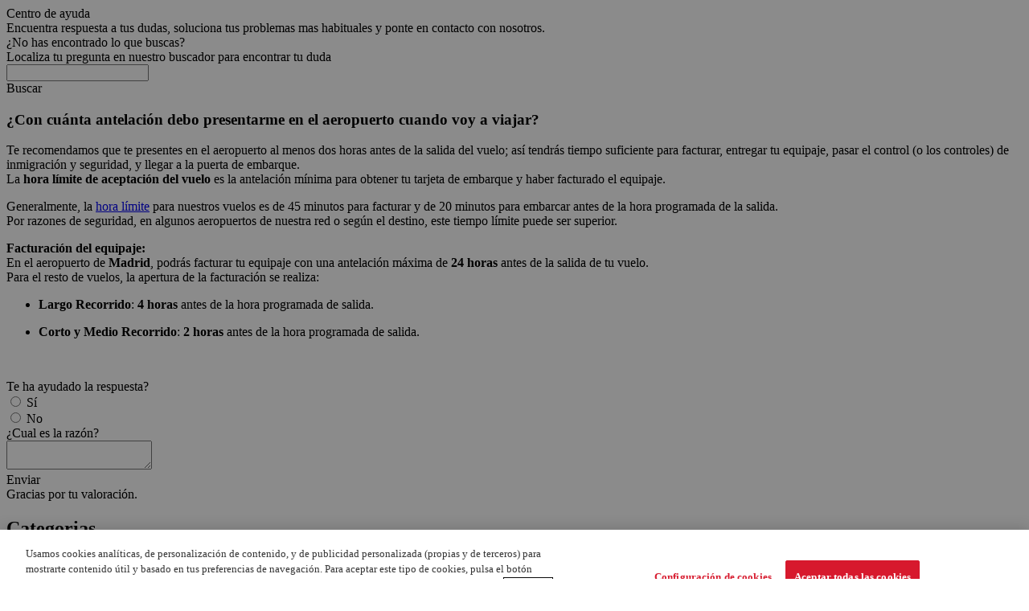

--- FILE ---
content_type: text/html; charset=UTF-8
request_url: https://ayuda.iberia.com/pregunta_frecuente/con-cuanta-antelacion-debo-presentarme-en-el-aeropuerto-cuando-voy-a-viajar
body_size: 8209
content:
<!doctype html>
<html lang="es">
<head>
    <!-- Global meta data. -->
    <title>¿Con cuánta antelación debo presentarme en el aeropuerto cuando voy a viajar?</title>
    <link rel="canonical" href="https://ayuda.iberia.com/pregunta_frecuente/con-cuanta-antelacion-debo-presentarme-en-el-aeropuerto-cuando-voy-a-viajar">
    <meta http-equiv="Content-Type" content="text/html; charset=utf-8">
    <meta http-equiv="X-UA-Compatible" content="IE=edge">
    <meta name=viewport content="width=device-width, initial-scale=1">
        <meta name="robots" content="noindex, nofollow">
    <meta name="title" content="¿Con cuánta antelación debo presentarme en el aeropuerto cuando voy a viajar?">
    <meta name="description" content="Te recomendamos que te presentes en el aeropuerto al menos dos horas antes de la salida del vuelo; así tendrás ti">
    <meta name="keywords" content="">

    <!-- Google Tag Manager -->
    <script>(function(w,d,s,l,i){w[l]=w[l]||[];w[l].push({"gtm.start":
      new Date().getTime(),event:"gtm.js"});var f=d.getElementsByTagName(s)[0],
      j=d.createElement(s),dl=l!="dataLayer"?"&l="+l:"";j.async=true;j.src=
      "https://www.googletagmanager.com/gtm.js?id="+i+dl;f.parentNode.insertBefore(j,f);
      })(window,document,"script","dataLayer","GTM-T2H854");</script>
    <!-- End Google Tag Manager -->

    <!-- Open Graph meta definitions. -->
    <meta property="og:title" content="">
    <meta property="og:type" content="">
    <meta property="og:image" content="">
    <meta property="og:site_name" content="">
        <meta property="og:description" content="Te recomendamos que te presentes en el aeropuerto al menos dos horas antes de la salida del vuelo; así tendrás ti">

    <!-- Structured Data -->
    <script type="application/ld+json">[{"@context":"https:\/\/schema.org","@type":"Organization","name":"Centro de ayuda","url":"https:\/\/ayuda.iberia.com","logo":"https:\/\/ayuda.iberia.com\/assets\/images\/ce-small-large.svg"},{"@context":"https:\/\/schema.org","@type":"FAQPage","name":"FAQ","mainEntity":[{"@type":"Question","name":"\u00bfCon cu\u00e1nta antelaci\u00f3n debo presentarme en el aeropuerto cuando voy a viajar?","acceptedAnswer":{"@type":"Answer","text":"<p class='paragraph paragraph__regular'>Te recomendamos que te presentes en el aeropuerto al menos dos horas antes de la salida del vuelo; as\u00ed tendr\u00e1s tiempo suficiente para facturar, entregar tu equipaje, pasar el control (o los controles) de inmigraci\u00f3n y seguridad, y llegar a la puerta de embarque.<br>La <strong>hora l\u00edmite de aceptaci\u00f3n del vuelo<\/strong> es la antelaci\u00f3n m\u00ednima para obtener tu tarjeta de embarque y haber facturado el equipaje.<\/p><p class='paragraph paragraph__regular'>Generalmente, la <a href='https:\/\/www.iberia.com\/es\/hora-limite\/' title='Ver: Hora l\u00edmite' class=' link link__regular link__regular--important'>hora l\u00edmite<\/a> para nuestros vuelos es de 45 minutos para facturar y de 20 minutos para embarcar antes de la hora programada de la salida.<br>Por razones de seguridad, en algunos aeropuertos de nuestra red o seg\u00fan el destino, este tiempo l\u00edmite puede ser superior.<\/p><p class='paragraph paragraph__regular'><strong>Facturaci\u00f3n del equipaje:<\/strong><br>En el aeropuerto de <strong>Madrid<\/strong>, podr\u00e1s facturar tu equipaje con una antelaci\u00f3n m\u00e1xima de <strong>24 horas<\/strong> antes de la salida de tu vuelo.<br>Para el resto de vuelos, la apertura de la facturaci\u00f3n se realiza:<\/p><ul class='ibe-list ibe-list--normal'><li class='ibe-list__item ibe-list__item--smaller-padding '><p class='paragraph paragraph__regular'><strong>Largo Recorrido<\/strong>:<strong> 4 horas<\/strong> antes de la hora programada de salida.<\/p><\/li><li class='ibe-list__item ibe-list__item--smaller-padding '><p class='paragraph paragraph__regular'><strong>Corto y Medio Recorrido<\/strong>: <strong>2 horas<\/strong> antes de la hora programada de salida.<\/p><\/li><\/ul><p>&nbsp;<\/p>"}}]}]</script>
    <!-- Default assets. -->
    <script type="text/javascript" src="/dist/default.js"></script>

    <link rel="apple-touch-icon" sizes="180x180" href="/assets/icons/apple-touch-icon.png">
    <link rel="icon" type="image/png" href="https://www.iberia.com/wcs/imagenes/iconos/favicon.ico">
    <link rel="manifest" href="/assets/icons/site.webmanifest">
    <link rel="mask-icon" href="/assets/icons/safari-pinned-tab.svg" color="#5bbad5">
    <meta name="msapplication-TileColor" content="#da532c">
    <meta name="msapplication-config" content="/assets/icons/browserconfig.xml">
    <meta name="theme-color" content="#ffffff">

<script>(window.BOOMR_mq=window.BOOMR_mq||[]).push(["addVar",{"rua.upush":"false","rua.cpush":"true","rua.upre":"false","rua.cpre":"true","rua.uprl":"false","rua.cprl":"false","rua.cprf":"false","rua.trans":"SJ-4c087ca7-0e44-4fdf-adda-ec86f5fdd6e7","rua.cook":"false","rua.ims":"false","rua.ufprl":"false","rua.cfprl":"true","rua.isuxp":"false","rua.texp":"norulematch","rua.ceh":"false","rua.ueh":"false","rua.ieh.st":"0"}]);</script>
                              <script>!function(e){var n="https://s.go-mpulse.net/boomerang/";if("False"=="True")e.BOOMR_config=e.BOOMR_config||{},e.BOOMR_config.PageParams=e.BOOMR_config.PageParams||{},e.BOOMR_config.PageParams.pci=!0,n="https://s2.go-mpulse.net/boomerang/";if(window.BOOMR_API_key="Q9E4Z-PN4K7-8STWG-UCVMB-UMUKA",function(){function e(){if(!o){var e=document.createElement("script");e.id="boomr-scr-as",e.src=window.BOOMR.url,e.async=!0,i.parentNode.appendChild(e),o=!0}}function t(e){o=!0;var n,t,a,r,d=document,O=window;if(window.BOOMR.snippetMethod=e?"if":"i",t=function(e,n){var t=d.createElement("script");t.id=n||"boomr-if-as",t.src=window.BOOMR.url,BOOMR_lstart=(new Date).getTime(),e=e||d.body,e.appendChild(t)},!window.addEventListener&&window.attachEvent&&navigator.userAgent.match(/MSIE [67]\./))return window.BOOMR.snippetMethod="s",void t(i.parentNode,"boomr-async");a=document.createElement("IFRAME"),a.src="about:blank",a.title="",a.role="presentation",a.loading="eager",r=(a.frameElement||a).style,r.width=0,r.height=0,r.border=0,r.display="none",i.parentNode.appendChild(a);try{O=a.contentWindow,d=O.document.open()}catch(_){n=document.domain,a.src="javascript:var d=document.open();d.domain='"+n+"';void(0);",O=a.contentWindow,d=O.document.open()}if(n)d._boomrl=function(){this.domain=n,t()},d.write("<bo"+"dy onload='document._boomrl();'>");else if(O._boomrl=function(){t()},O.addEventListener)O.addEventListener("load",O._boomrl,!1);else if(O.attachEvent)O.attachEvent("onload",O._boomrl);d.close()}function a(e){window.BOOMR_onload=e&&e.timeStamp||(new Date).getTime()}if(!window.BOOMR||!window.BOOMR.version&&!window.BOOMR.snippetExecuted){window.BOOMR=window.BOOMR||{},window.BOOMR.snippetStart=(new Date).getTime(),window.BOOMR.snippetExecuted=!0,window.BOOMR.snippetVersion=12,window.BOOMR.url=n+"Q9E4Z-PN4K7-8STWG-UCVMB-UMUKA";var i=document.currentScript||document.getElementsByTagName("script")[0],o=!1,r=document.createElement("link");if(r.relList&&"function"==typeof r.relList.supports&&r.relList.supports("preload")&&"as"in r)window.BOOMR.snippetMethod="p",r.href=window.BOOMR.url,r.rel="preload",r.as="script",r.addEventListener("load",e),r.addEventListener("error",function(){t(!0)}),setTimeout(function(){if(!o)t(!0)},3e3),BOOMR_lstart=(new Date).getTime(),i.parentNode.appendChild(r);else t(!1);if(window.addEventListener)window.addEventListener("load",a,!1);else if(window.attachEvent)window.attachEvent("onload",a)}}(),"".length>0)if(e&&"performance"in e&&e.performance&&"function"==typeof e.performance.setResourceTimingBufferSize)e.performance.setResourceTimingBufferSize();!function(){if(BOOMR=e.BOOMR||{},BOOMR.plugins=BOOMR.plugins||{},!BOOMR.plugins.AK){var n="true"=="true"?1:0,t="",a="amlpaiax3tnak2llllrq-f-ce7a95f6d-clientnsv4-s.akamaihd.net",i="false"=="true"?2:1,o={"ak.v":"39","ak.cp":"1899450","ak.ai":parseInt("1272524",10),"ak.ol":"0","ak.cr":10,"ak.ipv":4,"ak.proto":"h2","ak.rid":"ad1ef9d0","ak.r":47605,"ak.a2":n,"ak.m":"dsca","ak.n":"essl","ak.bpcip":"3.22.240.0","ak.cport":47650,"ak.gh":"23.45.126.200","ak.quicv":"","ak.tlsv":"tls1.3","ak.0rtt":"","ak.0rtt.ed":"","ak.csrc":"-","ak.acc":"","ak.t":"1768643299","ak.ak":"hOBiQwZUYzCg5VSAfCLimQ==AO/BNL4h5Z+3xJPcPZyLqizO5M6IaVuK6Qwep4uocuJLMDLsS0EE2aWC7TIAkVCl24Jl5PBrjKxIwkgNMalLH/ggp83owwYCuCmAP0jSKE2NckUy1rcFiSAofr5MwuOT2tuDPTC+vcakl45aF73AE+0etcScZMtxKf/LlMTaOhqVdcEkOcYdJ/K/8vy0gAnrhr4Z0vjuGx/bglj0cTSYShqObWvniaUjtrPRge+qrz7Mra8Y56+58MlFkTulKk8niK214BHcTWKK7Xw53VnAN5IL8DdAh5FMn2iwknkUn86mJ2NUUEXFac8qcy09OfCcWfMJxcT7n8e1sy+BA902yk5r4ZnkSZ0RXBYWvHb9lCsccYBR7NY9NMXF6Tv/fewm26iwnDtpSgIcjFyuMkiWWoAdlz2BeMV72dfn/nMcHJE=","ak.pv":"2","ak.dpoabenc":"","ak.tf":i};if(""!==t)o["ak.ruds"]=t;var r={i:!1,av:function(n){var t="http.initiator";if(n&&(!n[t]||"spa_hard"===n[t]))o["ak.feo"]=void 0!==e.aFeoApplied?1:0,BOOMR.addVar(o)},rv:function(){var e=["ak.bpcip","ak.cport","ak.cr","ak.csrc","ak.gh","ak.ipv","ak.m","ak.n","ak.ol","ak.proto","ak.quicv","ak.tlsv","ak.0rtt","ak.0rtt.ed","ak.r","ak.acc","ak.t","ak.tf"];BOOMR.removeVar(e)}};BOOMR.plugins.AK={akVars:o,akDNSPreFetchDomain:a,init:function(){if(!r.i){var e=BOOMR.subscribe;e("before_beacon",r.av,null,null),e("onbeacon",r.rv,null,null),r.i=!0}return this},is_complete:function(){return!0}}}}()}(window);</script></head>
<body>
  <!-- Google Tag Manager (noscript) -->
  <noscript>
    <iframe src="https://www.googletagmanager.com/ns.html?id=GTM-T2H854"
  height="0" width="0" style="display:none; visibility:hidden"></iframe>
  </noscript>
  <!-- End Google Tag Manager (noscript) -->
  <div class="inbenta-helpsite">
    <div class="inbenta-helpsite__header">
	<div class="inbenta-helpsite__header__logo">
		<div class="inbenta-km__container">
			<a class="logo__image" href="https://www.iberia.com/" target="_blank"></a>
		</div>
	</div>
	<div class="inbenta-helpsite__header__social">
		<div class="inbenta-km__container">
			<a class="social__icon social__icon--facebook" href="https://www.facebook.com/iberia" target="_blank"></a>
			<a class="social__icon social__icon--twitter" href="https://twitter.com/iberia" target="_blank"></a>
			<a class="social__icon social__icon--linkedin" href="https://www.linkedin.com/uas/login" target="_blank"></a>
		</div>
	</div>
</div>    <div class="inbenta-helpsite__body inbenta-km" id="inbenta-body">
	    <div class="inbenta-km-main-title">Centro de ayuda</div>
	    <div class="inbenta-km-main-subtitle">Encuentra respuesta a tus dudas, soluciona tus problemas mas habituales y ponte en contacto con nosotros.</div>
        <div class="inbenta-km__search">
    <div class="inbenta-km-title">
        ¿No has encontrado lo que buscas?    </div>
    <div class="inbenta-km-subtitle">
        Localiza tu pregunta en nuestro buscador para encontrar tu duda    </div>
    <form class="inbenta-km__search__form" accept-charset="UTF-8" action="https://ayuda.iberia.com/resultados" method="GET">
        <span class="form__icon"></span>
        <input placeholder="" class="inbenta-km-input form__input" type="text" autocomplete="off"
  name="query" maxlength="500" value="" />        <div class="form__button">
            <div class="inbenta-km-button inbenta-km-button—-disabled">
    <span class="inbenta-km-button__icon inbenta-km-icon inbenta-km-icon--buscar"></span>
    <span class="inbenta-km-button__text">Buscar</span>
</div>        </div>
        <div class="inbenta-km__autocompleter inbenta-km-hidden">
        </div>
    </form>
</div>
<div class="inbenta-km__results">
        <div class="inbenta-km__results__contents">
                <div class="inbenta-km__results__extended">
            <div class="inbenta-km__faqs">
        <div class="inbenta-km__faq inbenta-km__faq--active">
                  <div class="inbenta-km__faq__title"
               data-href="https://ayuda.iberia.com/pregunta_frecuente/con-cuanta-antelacion-debo-presentarme-en-el-aeropuerto-cuando-voy-a-viajar"
               data-tracking="c"
               data-click-code ="[base64]"
          >
            <span class="title__icon"></span>
            <div class="title__faq">
              <h3 class="title__faq__text">¿Con cuánta antelación debo presentarme en el aeropuerto cuando voy a viajar?</h3>
              <span class="title__faq__icon inbenta-km-icon"></span>
            </div>
          </div>
        
                    <div class="inbenta-km__faq__body">
                            <div class="body__contents">
                                    <span class="body__contents__item"><p class='paragraph paragraph__regular'>Te recomendamos que te presentes en el aeropuerto al menos dos horas antes de la salida del vuelo; así tendrás tiempo suficiente para facturar, entregar tu equipaje, pasar el control (o los controles) de inmigración y seguridad, y llegar a la puerta de embarque.<br>La <strong>hora límite de aceptación del vuelo</strong> es la antelación mínima para obtener tu tarjeta de embarque y haber facturado el equipaje.</p><p class='paragraph paragraph__regular'>Generalmente, la <a href='https://www.iberia.com/es/hora-limite/' title='Ver: Hora límite' class=' link link__regular link__regular--important'>hora límite</a> para nuestros vuelos es de 45 minutos para facturar y de 20 minutos para embarcar antes de la hora programada de la salida.<br>Por razones de seguridad, en algunos aeropuertos de nuestra red o según el destino, este tiempo límite puede ser superior.</p><p class='paragraph paragraph__regular'><strong>Facturación del equipaje:</strong><br>En el aeropuerto de <strong>Madrid</strong>, podrás facturar tu equipaje con una antelación máxima de <strong>24 horas</strong> antes de la salida de tu vuelo.<br>Para el resto de vuelos, la apertura de la facturación se realiza:</p><ul class='ibe-list ibe-list--normal'><li class='ibe-list__item ibe-list__item--smaller-padding '><p class='paragraph paragraph__regular'><strong>Largo Recorrido</strong>:<strong> 4 horas</strong> antes de la hora programada de salida.</p></li><li class='ibe-list__item ibe-list__item--smaller-padding '><p class='paragraph paragraph__regular'><strong>Corto y Medio Recorrido</strong>: <strong>2 horas</strong> antes de la hora programada de salida.</p></li></ul><p>&nbsp;</p></span>
                                </div>
                            <div class="body__rating">
                                          <div class="inbenta-km__rating">
    <div class="inbenta-km__rating__content">
        <div class="content__phrase">Te ha ayudado la respuesta?</div>
        <div class="content__buttons">
                        <div class="content__buttons__button-wrapper">
                                <div class="inbenta-km-button">
                    <input type="radio" class="inbenta-km-button__icon inbenta-km-icon inbenta-km-icon--sí">
                    <span class="inbenta-km-button__text">Sí</span>
                </div>
                <input class="rating-data" type="hidden" name="id" value="1">
                <input class="rating-data" type="hidden" name="rateCode" value="[base64]">
                <input class="rating-data" type="hidden" name="comment" value="">
            </div>
                        <div class="content__buttons__button-wrapper">
                                <div class="inbenta-km-button">
                    <input type="radio" class="inbenta-km-button__icon inbenta-km-icon inbenta-km-icon--no">
                    <span class="inbenta-km-button__text">No</span>
                </div>
                <input class="rating-data" type="hidden" name="id" value="2">
                <input class="rating-data" type="hidden" name="rateCode" value="[base64]">
                <input class="rating-data" type="hidden" name="comment" value="1">
            </div>
                    </div>
    </div>
    <div class="inbenta-km__rating__comment  inbenta-km__rating__comment--hidden">
        <div class="comment__phrase">¿Cual es la razón?</div>
        <div class="comment__feedback">
            <textarea placeholder="" value="comment" class="inbenta-km-input comment__feedback__textarea"></textarea>
            <div class="content__buttons__button-wrapper comment__feedback__button">
                <div class="inbenta-km-button">
    <span class="inbenta-km-button__icon inbenta-km-icon inbenta-km-icon--enviar"></span>
    <span class="inbenta-km-button__text">Enviar</span>
</div>            </div>
        </div>
    </div>
    <div class="inbenta-km__rating__thanks inbenta-km__rating__thanks--hidden">
        Gracias por tu valoración.    </div>
</div>
                                    </div>
            </div>
            </div>
  </div>
                    </div>
    </div>
    </div>
<div class="inbenta-km__categories">
        <h2 class="inbenta-km-title">Categorias</h2>
        <div class="inbenta-km__categories__container">

        
        <div class="container__category">
                    <div class="container__category__group">
                            <div class="inbenta-km__category inbenta-km__category--1">
                    <span class="inbenta-km__category__image inbenta-km-icon"></span>
                    <a class="inbenta-km__category__content-category" href="https://ayuda.iberia.com/categoria/ayuda-y-contacto">
                        <span class="content-category__icon inbenta-km-icon"></span>
                        <span class="content-category__title ">Ayuda y contacto</span>
                    </a>
                </div>
                            <div class="inbenta-km__category inbenta-km__category--2">
                    <span class="inbenta-km__category__image inbenta-km-icon"></span>
                    <a class="inbenta-km__category__content-category" href="https://ayuda.iberia.com/categoria/iberia-club">
                        <span class="content-category__icon inbenta-km-icon"></span>
                        <span class="content-category__title ">Iberia Club</span>
                    </a>
                </div>
                            <div class="inbenta-km__category inbenta-km__category--3">
                    <span class="inbenta-km__category__image inbenta-km-icon"></span>
                    <a class="inbenta-km__category__content-category" href="https://ayuda.iberia.com/categoria/gestiona-tu-reserva-y-check-in-online">
                        <span class="content-category__icon inbenta-km-icon"></span>
                        <span class="content-category__title ">Gestiona tu reserva y Check-in online</span>
                    </a>
                </div>
                            <div class="inbenta-km__category inbenta-km__category--4">
                    <span class="inbenta-km__category__image inbenta-km-icon"></span>
                    <a class="inbenta-km__category__content-category" href="https://ayuda.iberia.com/categoria/reservar-comprar-y-formas-de-pago">
                        <span class="content-category__icon inbenta-km-icon"></span>
                        <span class="content-category__title ">Reservar, comprar y formas de pago</span>
                    </a>
                </div>
                            <div class="inbenta-km__category inbenta-km__category--5">
                    <span class="inbenta-km__category__image inbenta-km-icon"></span>
                    <a class="inbenta-km__category__content-category" href="https://ayuda.iberia.com/categoria/todo-el-equipaje-y-mascotas">
                        <span class="content-category__icon inbenta-km-icon"></span>
                        <span class="content-category__title ">Todo el equipaje y mascotas</span>
                    </a>
                </div>
                            <div class="inbenta-km__category inbenta-km__category--6">
                    <span class="inbenta-km__category__image inbenta-km-icon"></span>
                    <a class="inbenta-km__category__content-category" href="https://ayuda.iberia.com/categoria/menores-familias-asistencia-especial-y-documentacion">
                        <span class="content-category__icon inbenta-km-icon"></span>
                        <span class="content-category__title ">Menores, familias, asistencia especial y documentación</span>
                    </a>
                </div>
                            <div class="inbenta-km__category inbenta-km__category--7">
                    <span class="inbenta-km__category__image inbenta-km-icon"></span>
                    <a class="inbenta-km__category__content-category" href="https://ayuda.iberia.com/categoria/tarifas-descuentos-promociones-y-vuelos-especiales">
                        <span class="content-category__icon inbenta-km-icon"></span>
                        <span class="content-category__title ">Tarifas, descuentos, promociones y vuelos especiales</span>
                    </a>
                </div>
                            <div class="inbenta-km__category inbenta-km__category--8">
                    <span class="inbenta-km__category__image inbenta-km-icon"></span>
                    <a class="inbenta-km__category__content-category" href="https://ayuda.iberia.com/categoria/vuelos-y-servicios-en-el-aeropuerto">
                        <span class="content-category__icon inbenta-km-icon"></span>
                        <span class="content-category__title ">Vuelos y servicios en el aeropuerto</span>
                    </a>
                </div>
                            <div class="inbenta-km__category inbenta-km__category--9">
                    <span class="inbenta-km__category__image inbenta-km-icon"></span>
                    <a class="inbenta-km__category__content-category" href="https://ayuda.iberia.com/categoria/nuestras-clases-y-servicios-a-bordo">
                        <span class="content-category__icon inbenta-km-icon"></span>
                        <span class="content-category__title ">Nuestras clases y servicios a bordo</span>
                    </a>
                </div>
                        </div>
            </div>
            <a></a>

            </div>
</div>
<div class="inbenta-km__user_questions">
    <div class="inbenta-km-title">Preguntas de usuario</div>    <div class="inbenta-km-subtitle"></div>
    <div class="inbenta-km__faqs">
                                        <div class="inbenta-km__faq inbenta-km__uq-page-1 ">
                <a class="inbenta-km__faq__title"
                 href="https://ayuda.iberia.com/pregunta_de_nuestros_clientes/terminal-vuelos-madrid-palma"
                 data-tracking="[base64]"
                 type="userQuestion"
                >
                    <span class="title__icon"></span>
                    <div class="title__faq">
                        <h3 class="title__faq__text">Terminal vuelos madrid Palma</h3>
                        <span class="title__faq__icon inbenta-km-icon"></span>
                    </div>
                </a>
            </div>
                                      <div class="inbenta-km__faq inbenta-km__uq-page-1 ">
                <a class="inbenta-km__faq__title"
                 href="https://ayuda.iberia.com/pregunta_de_nuestros_clientes/tiempo-anterior-a-salida-vuelo"
                 data-tracking="[base64]"
                 type="userQuestion"
                >
                    <span class="title__icon"></span>
                    <div class="title__faq">
                        <h3 class="title__faq__text">tiempo anterior a salida vuelo</h3>
                        <span class="title__faq__icon inbenta-km-icon"></span>
                    </div>
                </a>
            </div>
                                      <div class="inbenta-km__faq inbenta-km__uq-page-1 ">
                <a class="inbenta-km__faq__title"
                 href="https://ayuda.iberia.com/pregunta_de_nuestros_clientes/se-puede-recoger-a-un-familiar-al-aeropuerto"
                 data-tracking="[base64]"
                 type="userQuestion"
                >
                    <span class="title__icon"></span>
                    <div class="title__faq">
                        <h3 class="title__faq__text">Se puede recoger a un familiar al aeropuerto</h3>
                        <span class="title__faq__icon inbenta-km-icon"></span>
                    </div>
                </a>
            </div>
                                      <div class="inbenta-km__faq inbenta-km__uq-page-1 ">
                <a class="inbenta-km__faq__title"
                 href="https://ayuda.iberia.com/pregunta_de_nuestros_clientes/si-no-viajo-en-un-vuelo-de-ida-y-vuelta-pierdo-la-vuelta"
                 data-tracking="[base64]"
                 type="userQuestion"
                >
                    <span class="title__icon"></span>
                    <div class="title__faq">
                        <h3 class="title__faq__text">si no viajo en un vuelo de ida y vuelta, pierdo la vuelta?</h3>
                        <span class="title__faq__icon inbenta-km-icon"></span>
                    </div>
                </a>
            </div>
                                      <div class="inbenta-km__faq inbenta-km__uq-page-1 ">
                <a class="inbenta-km__faq__title"
                 href="https://ayuda.iberia.com/pregunta_de_nuestros_clientes/si-pierdo-el-vuelo-de-ida-puedo-usar-el-de-vuelta"
                 data-tracking="[base64]"
                 type="userQuestion"
                >
                    <span class="title__icon"></span>
                    <div class="title__faq">
                        <h3 class="title__faq__text">Si pierdo el vuelo de ida puedo usar el de vuelta</h3>
                        <span class="title__faq__icon inbenta-km-icon"></span>
                    </div>
                </a>
            </div>
                        </div>
</div>

    </div>
    <div class="inbenta-helpsite__footer">
    <div class="inbenta-km__container">
	    <a class="logo__image" href="https://www.iberia.com/" target="_blank"></a>
    </div>
</div>  </div>
<script type="text/javascript" nonce="815529dc2c85b4b3c4b28e1fdf061db5" src="/41agCfKRX/FB-8k/IOB_Q/T2KxSvZo/J7w1JrEh9Qm54t5wmO/B0cnVxsD/Ow/YjR0MHQnEB"></script></body>
</html>


--- FILE ---
content_type: application/javascript
request_url: https://ayuda.iberia.com/41agCfKRX/FB-8k/IOB_Q/T2KxSvZo/J7w1JrEh9Qm54t5wmO/B0cnVxsD/Ow/YjR0MHQnEB
body_size: 174604
content:
(function(){if(typeof Array.prototype.entries!=='function'){Object.defineProperty(Array.prototype,'entries',{value:function(){var index=0;const array=this;return {next:function(){if(index<array.length){return {value:[index,array[index++]],done:false};}else{return {done:true};}},[Symbol.iterator]:function(){return this;}};},writable:true,configurable:true});}}());(function(){FH();FVY();HGY();var Nl=function(Wm,gW){return Wm>gW;};var Al=function(B1){if(B1===undefined||B1==null){return 0;}var l1=B1["toLowerCase"]()["replace"](/[^a-z]+/gi,'');return l1["length"];};var bk=function(){return pU.apply(this,[Ov,arguments]);};var pW=function(fQ,bC){return fQ<=bC;};var X5=function(D2){return -D2;};var hk=function(){if(G0["Date"]["now"]&&typeof G0["Date"]["now"]()==='number'){return G0["Math"]["round"](G0["Date"]["now"]()/1000);}else{return G0["Math"]["round"](+new (G0["Date"])()/1000);}};var fU=function(wm,Ym){return wm!=Ym;};var Ul=function(){return pU.apply(this,[zr,arguments]);};var hW=function(){var Xj;if(typeof G0["window"]["XMLHttpRequest"]!=='undefined'){Xj=new (G0["window"]["XMLHttpRequest"])();}else if(typeof G0["window"]["XDomainRequest"]!=='undefined'){Xj=new (G0["window"]["XDomainRequest"])();Xj["onload"]=function(){this["readyState"]=4;if(this["onreadystatechange"] instanceof G0["Function"])this["onreadystatechange"]();};}else{Xj=new (G0["window"]["ActiveXObject"])('Microsoft.XMLHTTP');}if(typeof Xj["withCredentials"]!=='undefined'){Xj["withCredentials"]=true;}return Xj;};var cw=function(){Sn=(HN.sjs_se_global_subkey?HN.sjs_se_global_subkey.push(zK):HN.sjs_se_global_subkey=[zK])&&HN.sjs_se_global_subkey;};var YC=function(mh,nk){return mh==nk;};var fw=function(){return pU.apply(this,[g6,arguments]);};var jK=function(LW){var Nk=1;var nw=[];var H5=G0["Math"]["sqrt"](LW);while(Nk<=H5&&nw["length"]<6){if(LW%Nk===0){if(LW/Nk===Nk){nw["push"](Nk);}else{nw["push"](Nk,LW/Nk);}}Nk=Nk+1;}return nw;};var Hw=function Em(YW,Bh){'use strict';var hj=Em;switch(YW){case Hg:{var w5=Bh[HH];Sn.push(tC);if(G0[RC()[Q2(kj)].call(null,AK,lZ,LU)][nh()[CU(XV)](fh,lU,BV,UL)](w5)){var l2;return Sn.pop(),l2=w5,l2;}Sn.pop();}break;case Ir:{Sn.push(KQ);var dU=function(HV){return Em.apply(this,[x4,arguments]);};var Oj=[Fl()[Lj(ql)](lk,OZ,P2,MZ),Fl()[Lj(RZ)].call(null,dj,kk,W5({}),lF)];var n5=Oj[AL()[S1(wn)].apply(null,[Ow,NQ,Yk,lV])](function(SZ){Sn.push(p1);var cm=dU(SZ);if(W5(W5(cm))&&W5(W5(cm[RC()[Q2(bw)](VZ,UC,UU)]))&&W5(W5(cm[VU(typeof RC()[Q2(Ek)],'undefined')?RC()[Q2(Tk)](kn,WK,Yk):RC()[Q2(bw)](VZ,UC,BV)][GW()[EL(Ek)](KL,qn)]))){cm=cm[Om(typeof RC()[Q2(wk)],DQ('',[][[]]))?RC()[Q2(bw)](VZ,UC,W5(W5({}))):RC()[Q2(Tk)](EW,HK,MU)][VU(typeof GW()[EL(lk)],'undefined')?GW()[EL(fh)](Zm,IZ):GW()[EL(Ek)](KL,qn)]();var VK=DQ(VU(cm[VU(typeof GW()[EL(Yl)],DQ([],[][[]]))?GW()[EL(fh)](Jn,kn):GW()[EL(PC)](sZ,Xm)](Fl()[Lj(Ej)](XQ,dj,AU,K5)),X5(N1[BV])),A1(G0[RC()[Q2(jm)].apply(null,[tl,YK,Wh])](Nl(cm[GW()[EL(PC)](sZ,Xm)](Fl()[Lj(CL)](NU,CC,zl,tW)),X5(N1[BV]))),Tk));var mW;return Sn.pop(),mW=VK,mW;}else{var Kw;return Kw=Cx()[Sb(BV)].call(null,l8,XV,x9,W5(W5(Vc)),Ej,lk),Sn.pop(),Kw;}Sn.pop();});var rS;return rS=n5[Fl()[Lj(AU)](W5(W5(Tk)),CL,kk,pj)](RC()[Q2(Kb)](Mz,dL,XV)),Sn.pop(),rS;}break;case g6:{var M8=Bh[HH];Sn.push(Fp);if(G0[RC()[Q2(kj)](AK,IO,W5(W5(Vc)))][nh()[CU(XV)](fh,lU,kj,df)](M8)){var vT;return Sn.pop(),vT=M8,vT;}Sn.pop();}break;case bv:{var XE=Bh[HH];var Kc=Bh[g6];Sn.push(cE);if(YC(Kc,null)||Nl(Kc,XE[GW()[EL(Vc)](P2,OC)]))Kc=XE[GW()[EL(Vc)](P2,OC)];for(var KO=Vc,E7=new (G0[RC()[Q2(kj)](AK,wL,W5(W5(Tk)))])(Kc);QO(KO,Kc);KO++)E7[KO]=XE[KO];var Of;return Sn.pop(),Of=E7,Of;}break;case cP:{var Eb=Bh[HH];var kp;Sn.push(VE);return kp=G0[GW()[EL(A9)](zl,xE)][VU(typeof AL()[S1(zB)],'undefined')?AL()[S1(zB)].apply(null,[CL,J9,Tp,WB]):AL()[S1(vI)](kj,Rt,ql,dj)](Eb)[AL()[S1(wn)](vI,dx,Yk,OB)](function(R9){return Eb[R9];})[Vc],Sn.pop(),kp;}break;case d6:{var g8=Bh[HH];return g8;}break;case Tv:{var qp=Bh[HH];var rt=Bh[g6];Sn.push(bA);var MI=YC(null,qp)?null:fU(AL()[S1(zl)](vI,Fk,Wf,IA),typeof G0[GW()[EL(kj)].apply(null,[wn,mB])])&&qp[G0[GW()[EL(kj)].apply(null,[wn,mB])][RC()[Q2(jO)].apply(null,[V9,U5,B7])]]||qp[Fl()[Lj(Gt)](dI,FI,wA,RL)];if(fU(null,MI)){var qX,TB,VS,JS,f2=[],P9=W5(Vc),Rx=W5(Tk);try{var l9=Sn.length;var b9=W5(g6);if(VS=(MI=MI.call(qp))[Om(typeof RC()[Q2(NU)],'undefined')?RC()[Q2(bx)].call(null,hp,bQ,WB):RC()[Q2(Tk)](I2,sb,P2)],VU(Vc,rt)){if(Om(G0[GW()[EL(A9)].apply(null,[zl,lW])](MI),MI)){b9=W5(HH);return;}P9=W5(Tk);}else for(;W5(P9=(qX=VS.call(MI))[Fl()[Lj(vI)](K7,K9,Tk,QU)])&&(f2[VU(typeof RC()[Q2(ZB)],DQ('',[][[]]))?RC()[Q2(Tk)].apply(null,[m8,bS,W5(Vc)]):RC()[Q2(NU)](OX,IL,mX)](qX[AL()[S1(A9)](wA,Lk,wA,RO)]),Om(f2[GW()[EL(Vc)](P2,N2)],rt));P9=W5(Vc));}catch(BS){Sn.splice(KE(l9,Tk),Infinity,bA);Rx=W5(HN[RC()[Q2(bS)](FE,kL,Ow)]()),TB=BS;}finally{Sn.splice(KE(l9,Tk),Infinity,bA);try{var Vz=Sn.length;var Ub=W5([]);if(W5(P9)&&fU(null,MI[Om(typeof Fl()[Lj(SA)],'undefined')?Fl()[Lj(CL)].call(null,vI,CC,FI,NC):Fl()[Lj(EA)](W5(W5(Tk)),Gc,W5({}),JI)])&&(JS=MI[Fl()[Lj(CL)].apply(null,[Vp,CC,Tk,NC])](),Om(G0[GW()[EL(A9)].call(null,zl,lW)](JS),JS))){Ub=W5(HH);return;}}finally{Sn.splice(KE(Vz,Tk),Infinity,bA);if(Ub){Sn.pop();}if(Rx)throw TB;}if(b9){Sn.pop();}}var jb;return Sn.pop(),jb=f2,jb;}Sn.pop();}break;case Fr:{var I7=Bh[HH];var hB=Bh[g6];Sn.push(bE);if(YC(hB,null)||Nl(hB,I7[GW()[EL(Vc)].apply(null,[P2,Xn])]))hB=I7[GW()[EL(Vc)].call(null,P2,Xn)];for(var Gp=Vc,Mx=new (G0[Om(typeof RC()[Q2(CB)],DQ('',[][[]]))?RC()[Q2(kj)](AK,NZ,vS):RC()[Q2(Tk)](g7,lT,W5({}))])(hB);QO(Gp,hB);Gp++)Mx[Gp]=I7[Gp];var vz;return Sn.pop(),vz=Mx,vz;}break;case Ar:{Sn.push(TA);throw new (G0[JT()[Ip(Tk)](OO,EA,zI,FI,jm)])(Om(typeof Fl()[Lj(MT)],DQ([],[][[]]))?Fl()[Lj(ET)](W5({}),dc,W5({}),WB):Fl()[Lj(EA)].call(null,W5(W5({})),p7,W5([]),Kb));}break;case G:{var b8={};var Df={};Sn.push(Uz);try{var TI=Sn.length;var ME=W5(W5(HH));var XB=new (G0[RI()[W7(wf)](vS,Jn,Yk,Cd,Mb,bw)])(Vc,Vc)[nh()[CU(BV)](zl,dj,RZ,XU)](Om(typeof AL()[S1(K9)],DQ([],[][[]]))?AL()[S1(wb)].apply(null,[XQ,fV,Ap,lk]):AL()[S1(zB)].apply(null,[P2,HE,lp,VZ]));var MS=XB[GW()[EL(tO)](Lb,hl)](RC()[Q2(G8)].call(null,ZB,Zj,Yl));var sf=XB[GW()[EL(Yt)].apply(null,[UU,Fh])](MS[GW()[EL(wb)](bS,nU)]);var qc=XB[GW()[EL(Yt)](UU,Fh)](MS[Cx()[Sb(AU)](rj,OX,BA,W5(W5([])),Yt,OX)]);b8=jT(D4,[GW()[EL(G8)](IA,dh),sf,Fl()[Lj(x9)](B7,WA,CL,IU),qc]);var gS=new (G0[RI()[W7(wf)](jO,Qp,Yk,Cd,bx,bw)])(Vc,Vc)[nh()[CU(BV)](zl,dj,jm,XU)](RI()[W7(IE)](W5({}),bx,kS,FV,IE,dI));var IS=gS[Om(typeof GW()[EL(Hf)],DQ('',[][[]]))?GW()[EL(tO)].apply(null,[Lb,hl]):GW()[EL(fh)].call(null,ht,S8)](RC()[Q2(G8)](ZB,Zj,bx));var mI=gS[GW()[EL(Yt)](UU,Fh)](IS[GW()[EL(wb)](bS,nU)]);var xf=gS[VU(typeof GW()[EL(vI)],DQ([],[][[]]))?GW()[EL(fh)].apply(null,[UA,PC]):GW()[EL(Yt)](UU,Fh)](IS[Cx()[Sb(AU)].apply(null,[rj,K7,BA,W5(W5({})),vS,OX])]);Df=jT(D4,[Fl()[Lj(wn)](W5({}),OB,W5([]),XW),mI,Fl()[Lj(Ux)](ql,SI,MT,MZ),xf]);}finally{Sn.splice(KE(TI,Tk),Infinity,Uz);var zS;return zS=jT(D4,[GW()[EL(KL)].apply(null,[Ux,Ol]),b8[VU(typeof GW()[EL(WA)],'undefined')?GW()[EL(fh)](Bz,jc):GW()[EL(G8)](IA,dh)]||null,AL()[S1(fA)].call(null,A9,Xk,P8,Gf),b8[Fl()[Lj(x9)](wb,WA,vI,IU)]||null,Cx()[Sb(OX)].call(null,XU,tO,US,lV,SA,zl),Df[Fl()[Lj(wn)].apply(null,[Ek,OB,pf,XW])]||null,AL()[S1(c2)](BA,L1,zK,AT),Df[Fl()[Lj(Ux)](P2,SI,EA,MZ)]||null]),Sn.pop(),zS;}Sn.pop();}break;case sG:{Sn.push(IZ);var AA=G0[VU(typeof AL()[S1(LX)],DQ('',[][[]]))?AL()[S1(zB)].call(null,Kb,xS,Qf,pf):AL()[S1(Kb)](nB,bU,Ux,Tk)][Fl()[Lj(c2)](Vp,t8,vS,Ez)]?Tk:N1[lk];var Cz=G0[AL()[S1(Kb)](IE,bU,Ux,wX)][Fl()[Lj(pI)](W5(Tk),Ux,Bt,Xp)]?N1[BV]:Vc;var WS=G0[AL()[S1(Kb)].apply(null,[ZO,bU,Ux,PC])][Fl()[Lj(Xz)](hp,MA,Wf,tA)]?Tk:Vc;var jE=G0[AL()[S1(Kb)].apply(null,[W5(W5(Vc)),bU,Ux,SA])][RC()[Q2(MX)].apply(null,[Db,gx,P2])]?Tk:Vc;var zz=G0[AL()[S1(Kb)](EA,bU,Ux,GB)][VU(typeof GW()[EL(AB)],'undefined')?GW()[EL(fh)].call(null,Hb,wS):GW()[EL(Hf)](B7,If)]?Tk:N1[lk];var k7=G0[AL()[S1(Kb)](Vc,bU,Ux,XV)][Om(typeof RC()[Q2(gb)],DQ('',[][[]]))?RC()[Q2(zK)](FI,Im,mX):RC()[Q2(Tk)].apply(null,[LU,d7,Vc])]?N1[BV]:Vc;var kz=G0[AL()[S1(Kb)](W5([]),bU,Ux,zB)][GW()[EL(SI)].apply(null,[x9,cA])]?Tk:Vc;var rz=G0[AL()[S1(Kb)].call(null,W5(W5(Vc)),bU,Ux,dc)][Om(typeof Fl()[Lj(YB)],'undefined')?Fl()[Lj(Qx)](W5(Vc),PS,W5(Vc),PT):Fl()[Lj(EA)].call(null,vI,Pb,W5(W5([])),n7)]?N1[BV]:N1[lk];var Y7=G0[AL()[S1(Kb)].apply(null,[jO,bU,Ux,rx])][AL()[S1(UU)](LU,ft,Lb,W5(Vc))]?Tk:Vc;var HO=G0[JT()[Ip(wf)](XV,NU,Vc,W5(W5(Vc)),RT)][Fl()[Lj(dI)](Vp,Mz,FI,tf)].bind?Tk:Vc;var Dx=G0[AL()[S1(Kb)].call(null,US,bU,Ux,tO)][RC()[Q2(M9)](ET,N8,W5(W5(Vc)))]?Tk:N1[lk];var Cc=G0[Om(typeof AL()[S1(Ib)],DQ('',[][[]]))?AL()[S1(Kb)](W5({}),bU,Ux,Ek):AL()[S1(zB)].call(null,RZ,Tz,dj,B7)][GW()[EL(Qx)].apply(null,[T2,hb])]?N1[BV]:Vc;var NE;var sX;try{var C8=Sn.length;var O9=W5({});NE=G0[Om(typeof AL()[S1(Cb)],DQ([],[][[]]))?AL()[S1(Kb)].apply(null,[dj,bU,Ux,B7]):AL()[S1(zB)](B8,sb,Yp,W5(W5(Vc)))][RC()[Q2(Yc)].apply(null,[Jn,CX,RZ])]?Tk:Vc;}catch(f8){Sn.splice(KE(C8,Tk),Infinity,IZ);NE=Vc;}try{var EB=Sn.length;var Et=W5(g6);sX=G0[VU(typeof AL()[S1(nX)],DQ([],[][[]]))?AL()[S1(zB)](WB,MB,zb,wf):AL()[S1(Kb)].call(null,mX,bU,Ux,Yl)][GW()[EL(nt)](vO,nc)]?N1[BV]:Vc;}catch(xA){Sn.splice(KE(EB,Tk),Infinity,IZ);sX=N1[lk];}var Dt;return Dt=DQ(DQ(DQ(DQ(DQ(DQ(DQ(DQ(DQ(DQ(DQ(DQ(DQ(AA,A1(Cz,Tk)),A1(WS,lk)),A1(jE,BA)),A1(zz,cb)),A1(k7,Kb)),A1(kz,HN[AL()[S1(hx)](kj,np,tO,P2)]())),A1(rz,fh)),A1(NE,NU)),A1(sX,N1[wf])),A1(Y7,zl)),A1(HO,A9)),A1(Dx,TA)),A1(Cc,kj)),Sn.pop(),Dt;}break;case RP:{Sn.push(Zm);try{var cX=Sn.length;var mz=W5([]);var dE=Vc;var Xt=G0[Om(typeof GW()[EL(gb)],DQ('',[][[]]))?GW()[EL(A9)](zl,hz):GW()[EL(fh)].apply(null,[Ot,qI])][VU(typeof AL()[S1(MT)],DQ([],[][[]]))?AL()[S1(zB)](Mb,j8,mt,MU):AL()[S1(Lb)].call(null,Bt,wx,dI,Ap)](G0[Fl()[Lj(kj)].apply(null,[Ek,hx,IA,cG])],GW()[EL(Qp)].call(null,MB,Wj));if(Xt){dE++;if(Xt[Om(typeof AL()[S1(Ib)],DQ('',[][[]]))?AL()[S1(A9)].call(null,W5(Vc),fK,wA,zB):AL()[S1(zB)](W5(Tk),jx,DI,AU)]){Xt=Xt[AL()[S1(A9)](Mb,fK,wA,Mb)];dE+=DQ(A1(Xt[GW()[EL(Vc)](P2,cE)]&&VU(Xt[GW()[EL(Vc)].apply(null,[P2,cE])],Tk),N1[BV]),A1(Xt[RC()[Q2(jz)].call(null,Hf,xS,hp)]&&VU(Xt[Om(typeof RC()[Q2(AX)],DQ('',[][[]]))?RC()[Q2(jz)](Hf,xS,MU):RC()[Q2(Tk)](UC,q7,ZO)],GW()[EL(Qp)].call(null,MB,Wj)),lk));}}var U7;return U7=dE[GW()[EL(Ek)].apply(null,[KL,dO])](),Sn.pop(),U7;}catch(U8){Sn.splice(KE(cX,Tk),Infinity,Zm);var dX;return dX=Cx()[Sb(BV)](h8,TA,x9,OB,bx,lk),Sn.pop(),dX;}Sn.pop();}break;case cg:{var JB=Bh[HH];var nb=Bh[g6];Sn.push(DA);var fT=YC(null,JB)?null:fU(AL()[S1(zl)].apply(null,[Vc,fK,Wf,W5(Tk)]),typeof G0[Om(typeof GW()[EL(fE)],'undefined')?GW()[EL(kj)](wn,Zb):GW()[EL(fh)](Nz,E8)])&&JB[G0[GW()[EL(kj)].call(null,wn,Zb)][RC()[Q2(jO)](V9,RK,W5([]))]]||JB[Fl()[Lj(Gt)].apply(null,[Ej,FI,W5({}),k5])];if(fU(null,fT)){var Jt,bO,kt,Z7,KS=[],vb=W5(N1[lk]),FB=W5(N1[BV]);try{var Dp=Sn.length;var tE=W5([]);if(kt=(fT=fT.call(JB))[RC()[Q2(bx)](hp,QK,MA)],VU(N1[lk],nb)){if(Om(G0[GW()[EL(A9)](zl,IQ)](fT),fT)){tE=W5(HH);return;}vb=W5(Tk);}else for(;W5(vb=(Jt=kt.call(fT))[Fl()[Lj(vI)](Ow,K9,Wh,qZ)])&&(KS[RC()[Q2(NU)].apply(null,[OX,zw,zB])](Jt[AL()[S1(A9)].call(null,FI,Vk,wA,It)]),Om(KS[GW()[EL(Vc)](P2,Zk)],nb));vb=W5(N1[lk]));}catch(dp){FB=W5(Vc),bO=dp;}finally{Sn.splice(KE(Dp,Tk),Infinity,DA);try{var DE=Sn.length;var I8=W5({});if(W5(vb)&&fU(null,fT[Fl()[Lj(CL)].apply(null,[UU,CC,W5({}),cj])])&&(Z7=fT[Fl()[Lj(CL)](T2,CC,BV,cj)](),Om(G0[VU(typeof GW()[EL(A9)],DQ([],[][[]]))?GW()[EL(fh)](rX,Mp):GW()[EL(A9)].apply(null,[zl,IQ])](Z7),Z7))){I8=W5(W5([]));return;}}finally{Sn.splice(KE(DE,Tk),Infinity,DA);if(I8){Sn.pop();}if(FB)throw bO;}if(tE){Sn.pop();}}var sE;return Sn.pop(),sE=KS,sE;}Sn.pop();}break;case x4:{var HV=Bh[HH];var pB;Sn.push(WO);return pB=G0[GW()[EL(A9)](zl,Rc)][Om(typeof AL()[S1(Lb)],'undefined')?AL()[S1(Lb)](B8,Hc,dI,bx):AL()[S1(zB)].call(null,XV,gX,pE,Gf)](G0[YA()[H7(TA)](OO,L7,EA,mp,OX,OO)][AL()[S1(IA)](OB,A8,fx,lk)],HV),Sn.pop(),pB;}break;case P4:{Sn.push(kT);var GS=DB(GW()[EL(p8)].apply(null,[Az,Fz]),G0[AL()[S1(Kb)].apply(null,[W5(W5([])),r1,Ux,W5({})])])||Nl(G0[Om(typeof YA()[H7(AU)],DQ(Om(typeof RC()[Q2(cb)],DQ([],[][[]]))?RC()[Q2(Kb)].call(null,Mz,kq,Wf):RC()[Q2(Tk)](KT,Gx,IE),[][[]]))?YA()[H7(TA)](hp,L7,EA,Bz,Ib,Yk):YA()[H7(mX)].apply(null,[jm,It,Y8,nI,OX,P2])][AL()[S1(p8)](W5(W5({})),VQ,WA,Bt)],Vc)||Nl(G0[YA()[H7(TA)].call(null,CL,L7,EA,Bz,mX,Wz)][AL()[S1(tl)].apply(null,[fh,Rh,Rz,XQ])],Vc);var Uc=G0[AL()[S1(Kb)](PC,r1,Ux,qx)][VU(typeof WT()[jX(cb)],DQ([],[][[]]))?WT()[jX(kj)](ZA,b7,EX,W5(Vc),RO,Yk):WT()[jX(It)](pX,VT,zl,W5(Tk),RO,Ek)](Fl()[Lj(jm)].apply(null,[xO,bB,kj,ww]))[AL()[S1(Tt)](BA,VI,Az,dS)];var zp=G0[AL()[S1(Kb)].apply(null,[W5(W5(Vc)),r1,Ux,OO])][WT()[jX(It)](pX,VT,zl,RZ,SA,Kb)](GW()[EL(tl)](xO,Qn))[AL()[S1(Tt)](dj,VI,Az,Tk)];var TX=G0[AL()[S1(Kb)](BA,r1,Ux,W5(Vc))][VU(typeof WT()[jX(K7)],'undefined')?WT()[jX(kj)].apply(null,[Op,HI,Db,dj,rx,Qp]):WT()[jX(It)](pX,VT,zl,Vp,kk,jm)](GW()[EL(Tt)].call(null,AK,bX))[AL()[S1(Tt)].call(null,Wh,VI,Az,LU)];var wp;return wp=RC()[Q2(Kb)].apply(null,[Mz,kq,W5(Vc)])[GW()[EL(OX)].apply(null,[EE,mK])](GS?Fl()[Lj(Kb)].apply(null,[K7,Wz,W5({}),wl]):RC()[Q2(lk)](IA,lA,Vp),AL()[S1(ql)].apply(null,[W5(W5(Tk)),xW,Gt,bx]))[GW()[EL(OX)](EE,mK)](Uc?Fl()[Lj(Kb)](NU,Wz,wf,wl):RC()[Q2(lk)](IA,lA,pf),AL()[S1(ql)](W5({}),xW,Gt,P2))[GW()[EL(OX)](EE,mK)](zp?Fl()[Lj(Kb)](Vc,Wz,K9,wl):RC()[Q2(lk)](IA,lA,Wh),AL()[S1(ql)].apply(null,[MA,xW,Gt,fh]))[GW()[EL(OX)](EE,mK)](TX?Fl()[Lj(Kb)](XV,Wz,W5(W5(Vc)),wl):RC()[Q2(lk)](IA,lA,RZ)),Sn.pop(),wp;}break;case qg:{Sn.push(qz);var Jb=Cx()[Sb(BV)](RB,Vp,x9,W5(Tk),T2,lk);try{var SS=Sn.length;var wI=W5(g6);Jb=Om(typeof G0[GW()[EL(gb)](K7,jI)],AL()[S1(zl)](B7,T7,Wf,dS))?Fl()[Lj(Kb)].call(null,BV,Wz,PC,G7):RC()[Q2(lk)](IA,II,bw);}catch(XA){Sn.splice(KE(SS,Tk),Infinity,qz);Jb=RC()[Q2(wf)].call(null,UU,Ww,It);}var Yz;return Sn.pop(),Yz=Jb,Yz;}break;case xs:{Sn.push(S9);if(W5(DB(VU(typeof RC()[Q2(VZ)],DQ('',[][[]]))?RC()[Q2(Tk)](z7,A2,W5({})):RC()[Q2(WA)].apply(null,[qx,TS,B7]),G0[YA()[H7(TA)](Wf,L7,EA,ZW,zl,AT)]))){var vB;return Sn.pop(),vB=null,vB;}var rc=G0[YA()[H7(TA)](bS,L7,EA,ZW,xO,LU)][RC()[Q2(WA)].apply(null,[qx,TS,Ap])];var rp=rc[AL()[S1(Iz)].apply(null,[WB,YQ,PC,XQ])];var Nc=rc[RI()[W7(OX)](hp,kj,Ab,Bk,Wz,BA)];var Sf=rc[VU(typeof Fl()[Lj(jO)],DQ('',[][[]]))?Fl()[Lj(EA)](W5(W5(Vc)),pO,W5([]),db):Fl()[Lj(It)](W5(W5({})),EO,W5(W5(Tk)),GQ)];var TE;return TE=[rp,VU(Nc,Vc)?N1[lk]:Nl(Nc,Vc)?X5(Tk):X5(lk),Sf||AL()[S1(mb)](MT,DG,Q7,jO)],Sn.pop(),TE;}break;case xg:{Sn.push(Q8);var NA=Om(typeof Cx()[Sb(XV)],DQ(RC()[Q2(Kb)](Mz,OG,WB),[][[]]))?Cx()[Sb(BV)](HT,qx,x9,fE,It,lk):Cx()[Sb(fh)](GA,Vp,Op,lk,W5(W5({})),d8);try{var F7=Sn.length;var Fx=W5(W5(HH));NA=G0[VU(typeof RC()[Q2(dS)],'undefined')?RC()[Q2(Tk)].call(null,AE,Fb,W5(W5({}))):RC()[Q2(lU)](B8,Dl,MU)][Fl()[Lj(dI)].call(null,LU,Mz,P2,TS)][Om(typeof nh()[CU(K7)],DQ(RC()[Q2(Kb)](Mz,OG,wb),[][[]]))?nh()[CU(BA)].call(null,zB,Vc,xO,P5):nh()[CU(lk)].apply(null,[O7,Bt,UU,Dc])](Fl()[Lj(wb)](MT,kE,Yk,fW))?VU(typeof Fl()[Lj(T2)],DQ([],[][[]]))?Fl()[Lj(EA)].call(null,W5(W5({})),Y9,W5(W5({})),wT):Fl()[Lj(Kb)].apply(null,[fh,Wz,hp,Xw]):RC()[Q2(lk)].call(null,IA,sK,W5({}));}catch(GE){Sn.splice(KE(F7,Tk),Infinity,Q8);NA=RC()[Q2(wf)].call(null,UU,qh,Wf);}var hT;return Sn.pop(),hT=NA,hT;}break;case Bg:{var XI=Bh[HH];Sn.push(TT);var vx=XI[AL()[S1(wn)](kj,rI,Yk,BA)](function(Eb){return Em.apply(this,[cP,arguments]);});var Hz;return Hz=vx[Fl()[Lj(AU)](W5(W5(Tk)),CL,SA,rj)](AL()[S1(ql)](BA,dz,Gt,lV)),Sn.pop(),Hz;}break;case Fs:{Sn.push(kn);try{var DS=Sn.length;var Xx=W5(W5(HH));var XT=DQ(DQ(DQ(DQ(DQ(DQ(DQ(DQ(DQ(DQ(DQ(DQ(DQ(DQ(DQ(DQ(DQ(DQ(DQ(DQ(DQ(DQ(DQ(DQ(G0[RC()[Q2(jm)](tl,mV,W5(W5([])))](G0[YA()[H7(TA)].call(null,Tk,L7,EA,P5,Gt,XQ)][Fl()[Lj(SX)](W5(W5({})),PC,ql,hl)]),A1(G0[RC()[Q2(jm)].apply(null,[tl,mV,lV])](G0[YA()[H7(TA)].call(null,YB,L7,EA,P5,Wb,W5(Vc))][Fl()[Lj(Jc)].call(null,vI,MT,Wb,sm)]),Tk)),A1(G0[RC()[Q2(jm)](tl,mV,Wz)](G0[YA()[H7(TA)](rx,L7,EA,P5,wA,lV)][GW()[EL(c9)](Z8,hZ)]),lk)),A1(G0[Om(typeof RC()[Q2(vS)],DQ('',[][[]]))?RC()[Q2(jm)](tl,mV,PC):RC()[Q2(Tk)].call(null,qx,Pp,W5(Vc))](G0[YA()[H7(TA)](IA,L7,EA,P5,fE,NU)][Fl()[Lj(v8)](pf,hp,B8,UZ)]),BA)),A1(G0[RC()[Q2(jm)].apply(null,[tl,mV,W5(W5(Vc))])](G0[Om(typeof RC()[Q2(qO)],'undefined')?RC()[Q2(zl)].call(null,vO,pK,jm):RC()[Q2(Tk)].call(null,FA,rO,YB)][AL()[S1(Np)](W5(Vc),xL,jz,MA)]),N1[RO])),A1(G0[RC()[Q2(jm)](tl,mV,Yt)](G0[Om(typeof YA()[H7(TA)],DQ(RC()[Q2(Kb)](Mz,ZF,W5(Tk)),[][[]]))?YA()[H7(TA)].apply(null,[bw,L7,EA,P5,Ap,wf]):YA()[H7(mX)].apply(null,[OX,rI,S7,S8,Wf,T2])][Fl()[Lj(Bp)](Qp,ZO,W5({}),ML)]),Kb)),A1(G0[Om(typeof RC()[Q2(vf)],DQ('',[][[]]))?RC()[Q2(jm)].call(null,tl,mV,It):RC()[Q2(Tk)](UX,F8,Mt)](G0[YA()[H7(TA)](GB,L7,EA,P5,t8,Mb)][RC()[Q2(Nx)].call(null,OO,gj,MU)]),dI)),A1(G0[RC()[Q2(jm)](tl,mV,kj)](G0[VU(typeof YA()[H7(RO)],DQ(RC()[Q2(Kb)](Mz,ZF,Ek),[][[]]))?YA()[H7(mX)](MU,mx,xT,GI,LU,xO):YA()[H7(TA)](Wb,L7,EA,P5,Ap,Yl)][RC()[Q2(Iz)](sB,t5,xO)]),fh)),A1(G0[VU(typeof RC()[Q2(nB)],'undefined')?RC()[Q2(Tk)].call(null,x7,X2,Kb):RC()[Q2(jm)](tl,mV,It)](G0[YA()[H7(TA)](BA,L7,EA,P5,xO,ZO)][Om(typeof RC()[Q2(cb)],'undefined')?RC()[Q2(dj)](zB,Pk,B8):RC()[Q2(Tk)](UU,s9,W5(W5([])))]),NU)),A1(G0[RC()[Q2(jm)].apply(null,[tl,mV,dc])](G0[Om(typeof YA()[H7(vI)],'undefined')?YA()[H7(TA)].apply(null,[dS,L7,EA,P5,jz,IE]):YA()[H7(mX)](zB,QS,pb,t9,W5(Vc),Kb)][Cx()[Sb(IA)](Nj,RO,c9,ql,jO,EA)]),EA)),A1(G0[RC()[Q2(jm)](tl,mV,W5({}))](G0[YA()[H7(TA)].apply(null,[fE,L7,EA,P5,MT,RZ])][RI()[W7(B7)].apply(null,[lk,nB,kE,Nj,SA,kj])]),zl)),A1(G0[RC()[Q2(jm)].apply(null,[tl,mV,wf])](G0[YA()[H7(TA)].call(null,kA,L7,EA,P5,W5(W5(Vc)),W5([]))][RC()[Q2(sZ)].apply(null,[ht,Hl,Gf])]),A9)),A1(G0[RC()[Q2(jm)].call(null,tl,mV,IA)](G0[YA()[H7(TA)].apply(null,[qx,L7,EA,P5,Jn,Yt])][GW()[EL(Bp)].apply(null,[AB,YK])]),TA)),A1(G0[RC()[Q2(jm)].apply(null,[tl,mV,qx])](G0[YA()[H7(TA)].apply(null,[WB,L7,EA,P5,zB,IA])][GW()[EL(Ax)].call(null,dI,NZ)]),kj)),A1(G0[RC()[Q2(jm)](tl,mV,Ow)](G0[YA()[H7(TA)].apply(null,[Ap,L7,EA,P5,ZO,W5(W5(Vc))])][Cx()[Sb(OO)](L2,fE,[Zm,Kb],W5(Tk),Bt,A9)]),N1[Bt])),A1(G0[RC()[Q2(jm)].call(null,tl,mV,W5(Vc))](G0[YA()[H7(TA)].apply(null,[bx,L7,EA,P5,lV,OO])][AL()[S1(SX)](Ej,Iw,LU,W5(W5({})))]),bw)),A1(G0[Om(typeof RC()[Q2(WX)],DQ([],[][[]]))?RC()[Q2(jm)].call(null,tl,mV,dc):RC()[Q2(Tk)].call(null,QB,cx,FI)](G0[YA()[H7(TA)](Vp,L7,EA,P5,P2,B8)][AL()[S1(Jc)].call(null,AT,kQ,gb,XQ)]),mX)),A1(G0[RC()[Q2(jm)](tl,mV,fE)](G0[YA()[H7(TA)](MA,L7,EA,P5,W5(Vc),P2)][Om(typeof Fl()[Lj(zI)],DQ('',[][[]]))?Fl()[Lj(Ax)](W5(W5(Vc)),p9,wA,nE):Fl()[Lj(EA)].call(null,AU,wT,OB,Yl)]),BV)),A1(G0[RC()[Q2(jm)](tl,mV,t8)](G0[YA()[H7(TA)](OO,L7,EA,P5,wf,hp)][Fl()[Lj(ht)].call(null,bS,vS,B8,pA)]),XV)),A1(G0[RC()[Q2(jm)].apply(null,[tl,mV,B8])](G0[YA()[H7(TA)](Ej,L7,EA,P5,W5(W5({})),Jn)][YA()[H7(A9)](bw,B2,kj,FV,CL,MU)]),T2)),A1(G0[RC()[Q2(jm)].call(null,tl,mV,Ek)](G0[YA()[H7(TA)](RZ,L7,EA,P5,jz,W5(Vc))][Fl()[Lj(h9)].apply(null,[Ap,bw,W5([]),Zh])]),AU)),A1(G0[RC()[Q2(jm)].call(null,tl,mV,IA)](G0[YA()[H7(TA)].call(null,AU,L7,EA,P5,K7,kA)][RC()[Q2(B9)](VA,L4,Wb)]),jz)),A1(G0[RC()[Q2(jm)](tl,mV,WB)](G0[Om(typeof YA()[H7(OX)],'undefined')?YA()[H7(TA)].apply(null,[A9,L7,EA,P5,CL,W5({})]):YA()[H7(mX)].call(null,AT,MX,AB,S9,Tk,pf)][RC()[Q2(Mz)].call(null,fh,Iw,BV)]),K7)),A1(G0[VU(typeof RC()[Q2(Rz)],'undefined')?RC()[Q2(Tk)](lt,Jx,Wb):RC()[Q2(jm)](tl,mV,Gf)](G0[AL()[S1(jz)](bS,gZ,fE,It)][Fl()[Lj(TA)].call(null,vS,zI,W5(Tk),g1)]),OX)),A1(G0[RC()[Q2(jm)](tl,mV,W5({}))](G0[RC()[Q2(zl)](vO,pK,W5(W5({})))][VU(typeof Fl()[Lj(SB)],'undefined')?Fl()[Lj(EA)].call(null,lV,kA,P2,lO):Fl()[Lj(PS)].call(null,W5(W5(Vc)),hf,ZO,zC)]),HN[GW()[EL(ht)].call(null,LU,Yw)]()));var vc;return Sn.pop(),vc=XT,vc;}catch(Kz){Sn.splice(KE(DS,Tk),Infinity,kn);var GT;return Sn.pop(),GT=Vc,GT;}Sn.pop();}break;case D4:{var jS=Bh[HH];Sn.push(X8);if(VU([VU(typeof GW()[EL(bB)],DQ([],[][[]]))?GW()[EL(fh)](St,N9):GW()[EL(Vp)](jm,Vh),nh()[CU(jz)](NU,VZ,MT,Q8),RC()[Q2(AB)].call(null,t8,GV,LU)][VU(typeof GW()[EL(mb)],DQ('',[][[]]))?GW()[EL(fh)](B9,bX):GW()[EL(PC)](sZ,GK)](jS[Fl()[Lj(Wf)].call(null,P2,tt,Vp,QC)][GW()[EL(dS)].apply(null,[kk,Ok])]),X5(Tk))){Sn.pop();return;}G0[AL()[S1(FE)](Bt,cn,fh,vS)](function(){Sn.push(ql);var Ex=W5([]);try{var JA=Sn.length;var OT=W5(W5(HH));if(W5(Ex)&&jS[Fl()[Lj(Wf)].call(null,pf,tt,K7,P7)]&&(jS[Fl()[Lj(Wf)](W5(Vc),tt,hp,P7)][AL()[S1(Tt)](MA,Q7,Az,ZO)](RC()[Q2(ZA)](vS,nO,IA))||jS[Fl()[Lj(Wf)].call(null,YB,tt,RO,P7)][Om(typeof AL()[S1(H8)],DQ('',[][[]]))?AL()[S1(Tt)](PC,Q7,Az,AU):AL()[S1(zB)](YB,Lp,NT,BV)](VU(typeof YA()[H7(jz)],DQ([],[][[]]))?YA()[H7(mX)](kA,nA,hp,WE,W5(W5(Tk)),kk):YA()[H7(It)].call(null,Jn,BA,EA,KL,OX,bS)))){Ex=W5(HH);}}catch(Af){Sn.splice(KE(JA,Tk),Infinity,ql);jS[Om(typeof Fl()[Lj(p8)],'undefined')?Fl()[Lj(Wf)](RZ,tt,kj,P7):Fl()[Lj(EA)](W5({}),YE,Qp,nx)][Om(typeof GW()[EL(P2)],DQ('',[][[]]))?GW()[EL(CC)](p9,cx):GW()[EL(fh)](xI,AI)](new (G0[Fl()[Lj(KL)](CL,Cb,wf,r7)])(RC()[Q2(P8)].call(null,U9,cB,K7),jT(D4,[VU(typeof GW()[EL(AU)],DQ('',[][[]]))?GW()[EL(fh)](Yc,pt):GW()[EL(p9)](RO,d9),W5(W5(g6)),Fl()[Lj(Z8)].call(null,wX,Nx,K7,O8),W5(g6),VU(typeof AL()[S1(dI)],'undefined')?AL()[S1(zB)](Ej,XQ,J8,W5(Tk)):AL()[S1(LT)].apply(null,[W5(W5([])),mf,lt,kk]),W5(W5({}))])));}if(W5(Ex)&&VU(jS[Fl()[Lj(WI)](jO,nt,Gf,Ff)],RC()[Q2(HI)].apply(null,[mf,w7,jm]))){Ex=W5(HH);}if(Ex){jS[Fl()[Lj(Wf)](wX,tt,Vc,P7)][GW()[EL(CC)].apply(null,[p9,cx])](new (G0[Fl()[Lj(KL)].call(null,W5({}),Cb,Ib,r7)])(AL()[S1(vO)](T2,Cp,WI,Gt),jT(D4,[GW()[EL(p9)](RO,d9),W5(HH),Fl()[Lj(Z8)].call(null,W5(Vc),Nx,zB,O8),W5(W5(HH)),AL()[S1(LT)](CL,mf,lt,WB),W5(W5({}))])));}Sn.pop();},Vc);Sn.pop();}break;case l0:{Sn.push(ZO);throw new (G0[JT()[Ip(Tk)].apply(null,[Ap,EA,zI,kA,Zt])])(Fl()[Lj(ET)](W5(W5(Tk)),dc,OX,rx));}break;case mH:{Sn.push(jf);G0[Fl()[Lj(kj)](FI,hx,W5([]),OW)][Fl()[Lj(c2)](A9,t8,W5(Vc),mk)](Fl()[Lj(BI)](US,wA,W5([]),Lh),function(jS){return Em.apply(this,[D4,arguments]);});Sn.pop();}break;}};var jt=function(xx){var sS='';for(var bT=0;bT<xx["length"];bT++){sS+=xx[bT]["toString"](16)["length"]===2?xx[bT]["toString"](16):"0"["concat"](xx[bT]["toString"](16));}return sS;};var QA=function(UT){return G0["unescape"](G0["encodeURIComponent"](UT));};var sx=function(JX){if(JX===undefined||JX==null){return 0;}var Qz=JX["toLowerCase"]()["replace"](/[^0-9]+/gi,'');return Qz["length"];};var Pt=function(){hS=[[Vc,Vc,Vc,Vc]];};var QO=function(xz,cT){return xz<cT;};var v7=function(){return pU.apply(this,[KF,arguments]);};var A1=function(j9,Wx){return j9<<Wx;};var LS=function(f9){if(f9===undefined||f9==null){return 0;}var Vx=f9["replace"](/[\w\s]/gi,'');return Vx["length"];};var Gb=function(Ox){var Lt=Ox[0]-Ox[1];var cS=Ox[2]-Ox[3];var UB=Ox[4]-Ox[5];var gB=G0["Math"]["sqrt"](Lt*Lt+cS*cS+UB*UB);return G0["Math"]["floor"](gB);};var vA=function(Cf){var D7=0;for(var bz=0;bz<Cf["length"];bz++){D7=D7+Cf["charCodeAt"](bz);}return D7;};var DB=function(D9,ZI){return D9 in ZI;};var A7=function(I9){try{if(I9!=null&&!G0["isNaN"](I9)){var PA=G0["parseFloat"](I9);if(!G0["isNaN"](PA)){return PA["toFixed"](2);}}}catch(O2){}return -1;};var t7=function(){return pU.apply(this,[m6,arguments]);};var Rb=function Px(QE,XS){'use strict';var CA=Px;switch(QE){case N0:{var M2=W5([]);Sn.push(RZ);try{var xb=Sn.length;var Zp=W5(W5(HH));if(G0[AL()[S1(Kb)](W5(W5(Tk)),IV,Ux,K7)][RC()[Q2(wb)](CB,At,OO)]){G0[Om(typeof AL()[S1(qx)],'undefined')?AL()[S1(Kb)](Ap,IV,Ux,dI):AL()[S1(zB)].call(null,rx,VZ,ZA,W5(Vc))][RC()[Q2(wb)](CB,At,jz)][Fl()[Lj(B8)](UU,lt,Tk,p2)](RI()[W7(T2)].call(null,PC,XQ,Rf,st,Yt,Kb),RC()[Q2(WI)](G8,GA,TA));G0[AL()[S1(Kb)](Yk,IV,Ux,W5(W5([])))][RC()[Q2(wb)].call(null,CB,At,W5([]))][Fl()[Lj(hp)](dI,Az,W5({}),E9)](RI()[W7(T2)].call(null,W5({}),Vp,Rf,st,bx,Kb));M2=W5(W5(g6));}}catch(VO){Sn.splice(KE(xb,Tk),Infinity,RZ);}var r9;return Sn.pop(),r9=M2,r9;}break;case Fr:{Sn.push(HS);var lx=RC()[Q2(Qt)](Tx,B5,W5(W5(Tk)));var LB=GW()[EL(kA)].call(null,NU,tB);for(var Zc=N1[lk];QO(Zc,N1[OO]);Zc++)lx+=LB[RC()[Q2(dI)](LT,q9,Mb)](G0[RC()[Q2(zl)].call(null,vO,Wj,RZ)][AL()[S1(qx)](vI,wl,fS,dc)](z8(G0[RC()[Q2(zl)](vO,Wj,BA)][Om(typeof RC()[Q2(B7)],'undefined')?RC()[Q2(Mt)](nX,dT,W5(W5({}))):RC()[Q2(Tk)].apply(null,[Nf,MB,dj])](),LB[GW()[EL(Vc)](P2,E1)])));var xB;return Sn.pop(),xB=lx,xB;}break;case Xs:{var Pz=XS[HH];Sn.push(kx);var Hp=Cx()[Sb(BV)].call(null,FT,Ek,x9,Wb,GB,lk);try{var tp=Sn.length;var CI=W5(g6);if(Pz[YA()[H7(TA)](wk,L7,EA,SW,ql,CL)][RC()[Q2(Az)](B9,bl,MT)]){var Yf=Pz[Om(typeof YA()[H7(zB)],'undefined')?YA()[H7(TA)](zl,L7,EA,SW,Qp,AT):YA()[H7(mX)].apply(null,[UU,mB,Y9,AE,lV,W5([])])][Om(typeof RC()[Q2(OB)],DQ('',[][[]]))?RC()[Q2(Az)].apply(null,[B9,bl,W5(Tk)]):RC()[Q2(Tk)].apply(null,[tX,AE,dS])][VU(typeof GW()[EL(dj)],DQ([],[][[]]))?GW()[EL(fh)].apply(null,[Vf,Gt]):GW()[EL(Ek)](KL,vW)]();var Zf;return Sn.pop(),Zf=Yf,Zf;}else{var KX;return Sn.pop(),KX=Hp,KX;}}catch(G9){Sn.splice(KE(tp,Tk),Infinity,kx);var bp;return Sn.pop(),bp=Hp,bp;}Sn.pop();}break;case PG:{var PE=XS[HH];Sn.push(lk);var mT=AL()[S1(tO)].apply(null,[Yt,W8,EE,W5({})]);var YI=AL()[S1(tO)](W5(W5(Vc)),W8,EE,t8);if(PE[Fl()[Lj(kj)](Vc,hx,W5([]),cI)]){var bb=PE[Fl()[Lj(kj)].apply(null,[OB,hx,WB,cI])][GW()[EL(Qp)](MB,Ct)](AL()[S1(Yt)].call(null,Mb,cA,Yt,W5({})));var RE=bb[nh()[CU(BV)](zl,dj,Mt,ET)](AL()[S1(wb)].call(null,mX,WK,Ap,W5(W5(Tk))));if(RE){var Jp=RE[GW()[EL(tO)](Lb,VB)](RC()[Q2(G8)](ZB,X8,XQ));if(Jp){mT=RE[GW()[EL(Yt)].apply(null,[UU,nc])](Jp[GW()[EL(wb)].apply(null,[bS,Kp])]);YI=RE[GW()[EL(Yt)].call(null,UU,nc)](Jp[Cx()[Sb(AU)](Vp,OO,BA,t8,lk,OX)]);}}}var Z9;return Z9=jT(D4,[Cx()[Sb(jz)](Az,A9,IZ,vI,Yl,A9),mT,RC()[Q2(FE)](Ax,XO,VZ),YI]),Sn.pop(),Z9;}break;case Vr:{var Q9=XS[HH];var l7;Sn.push(sT);return l7=W5(W5(Q9[YA()[H7(TA)](bx,L7,EA,F9,LU,IA)]))&&W5(W5(Q9[YA()[H7(TA)].apply(null,[XQ,L7,EA,F9,W5(W5({})),Ib])][Fl()[Lj(ql)].apply(null,[EA,OZ,Jn,NI])]))&&Q9[YA()[H7(TA)](LU,L7,EA,F9,W5([]),jz)][Fl()[Lj(ql)](W5(Vc),OZ,Vp,NI)][N1[lk]]&&VU(Q9[YA()[H7(TA)](RO,L7,EA,F9,Tk,Ek)][Fl()[Lj(ql)].apply(null,[Mb,OZ,YB,NI])][Vc][GW()[EL(Ek)].call(null,KL,d5)](),AL()[S1(RZ)].apply(null,[Yt,sW,Qx,zl]))?Fl()[Lj(Kb)](W5(Tk),Wz,BA,P5):RC()[Q2(lk)].call(null,IA,QT,It),Sn.pop(),l7;}break;case l0:{var qt=XS[HH];Sn.push(sI);var Hx=qt[YA()[H7(TA)](kj,L7,EA,X9,W5(W5(Vc)),Wf)][RC()[Q2(Iz)].call(null,sB,d9,VZ)];if(Hx){var YX=Hx[GW()[EL(Ek)](KL,Gn)]();var bf;return Sn.pop(),bf=YX,bf;}else{var MO;return MO=Cx()[Sb(BV)](AS,kA,x9,bx,XV,lk),Sn.pop(),MO;}Sn.pop();}break;case RG:{Sn.push(bS);throw new (G0[JT()[Ip(Tk)](tO,EA,zI,A9,vO)])(GW()[EL(UU)](Jn,Kf));}break;case dN:{var Bf=XS[HH];Sn.push(Tb);if(Om(typeof G0[GW()[EL(kj)](wn,zf)],AL()[S1(zl)](VZ,j7,Wf,Yl))&&fU(Bf[G0[GW()[EL(kj)].apply(null,[wn,zf])][RC()[Q2(jO)].apply(null,[V9,H9,Ib])]],null)||fU(Bf[Fl()[Lj(Gt)](Vc,FI,MU,Wc)],null)){var kB;return kB=G0[RC()[Q2(kj)].apply(null,[AK,Pj,wb])][AL()[S1(Qp)](lV,c5,RO,Vc)](Bf),Sn.pop(),kB;}Sn.pop();}break;case P6:{var fb=XS[HH];var cf=XS[g6];Sn.push(kE);if(YC(cf,null)||Nl(cf,fb[GW()[EL(Vc)].apply(null,[P2,bt])]))cf=fb[GW()[EL(Vc)](P2,bt)];for(var lX=N1[lk],CO=new (G0[RC()[Q2(kj)](AK,sA,nB)])(cf);QO(lX,cf);lX++)CO[lX]=fb[lX];var qA;return Sn.pop(),qA=CO,qA;}break;case cg:{var C7=XS[HH];Sn.push(VI);var g9=RC()[Q2(Kb)](Mz,LY,jz);var wt=RC()[Q2(Kb)].call(null,Mz,LY,GB);var FS=Om(typeof AL()[S1(Yl)],DQ('',[][[]]))?AL()[S1(A2)](lV,AQ,P2,RZ):AL()[S1(zB)].apply(null,[MT,DT,qf,mX]);var xX=[];try{var qE=Sn.length;var z9=W5({});try{g9=C7[RI()[W7(K7)].call(null,A9,wb,C9,VB,rx,dI)];}catch(hE){Sn.splice(KE(qE,Tk),Infinity,VI);if(hE[RI()[W7(BA)].apply(null,[xO,W5({}),qb,LI,pf,fh])][Fl()[Lj(Vp)](Yl,Z8,Wh,m5)](FS)){g9=VU(typeof JT()[Ip(K7)],DQ(Om(typeof RC()[Q2(A9)],DQ('',[][[]]))?RC()[Q2(Kb)](Mz,LY,Yt):RC()[Q2(Tk)](rB,Z8,US),[][[]]))?JT()[Ip(cb)](Wb,r8,Hc,RZ,US):JT()[Ip(kS)](WB,Tk,IA,FI,tI);}}var hA=G0[RC()[Q2(zl)].apply(null,[vO,TG,CL])][AL()[S1(qx)].call(null,Wh,s2,fS,Jn)](z8(G0[RC()[Q2(zl)].apply(null,[vO,TG,vI])][RC()[Q2(Mt)](nX,ff,pf)](),lf))[GW()[EL(Ek)].call(null,KL,Nw)]();C7[VU(typeof RI()[W7(t8)],'undefined')?RI()[W7(Kb)].apply(null,[B8,vI,J7,jB,WB,Zz]):RI()[W7(K7)](LU,bx,C9,VB,FI,dI)]=hA;wt=Om(C7[Om(typeof RI()[W7(NU)],DQ([],[][[]]))?RI()[W7(K7)](FI,bw,C9,VB,dS,dI):RI()[W7(Kb)].call(null,W5(Vc),CL,JE,BB,xO,PO)],hA);xX=[jT(D4,[RC()[Q2(bw)](VZ,JE,pf),g9]),jT(D4,[Fl()[Lj(zl)](W5(W5(Tk)),AT,W5(W5(Vc)),w1),LA(wt,Tk)[GW()[EL(Ek)](KL,Nw)]()])];var fz;return Sn.pop(),fz=xX,fz;}catch(mS){Sn.splice(KE(qE,Tk),Infinity,VI);xX=[jT(D4,[RC()[Q2(bw)](VZ,JE,Bt),g9]),jT(D4,[Om(typeof Fl()[Lj(jO)],DQ([],[][[]]))?Fl()[Lj(zl)].apply(null,[IA,AT,W5(Tk),w1]):Fl()[Lj(EA)].apply(null,[VZ,MA,kj,pX]),wt])];}var q8;return Sn.pop(),q8=xX,q8;}break;case CH:{var XX=XS[HH];Sn.push(Qt);var tS=Cx()[Sb(BV)](zK,PC,x9,dj,zl,lk);var V7=Cx()[Sb(BV)].apply(null,[zK,tO,x9,UU,dS,lk]);var R7=new (G0[RC()[Q2(xO)].apply(null,[pp,hI,P2])])(new (G0[RC()[Q2(xO)](pp,hI,NU)])(VU(typeof GW()[EL(bw)],'undefined')?GW()[EL(fh)](gz,xS):GW()[EL(V9)](kE,fp)));try{var PX=Sn.length;var zA=W5(W5(HH));if(W5(W5(G0[AL()[S1(Kb)](hp,Pn,Ux,rx)][GW()[EL(A9)](zl,FX)]))&&W5(W5(G0[VU(typeof AL()[S1(NU)],'undefined')?AL()[S1(zB)].call(null,AT,wz,JI,kS):AL()[S1(Kb)](lV,Pn,Ux,Yt)][GW()[EL(A9)](zl,FX)][AL()[S1(Lb)].apply(null,[W5(Tk),LE,dI,lk])]))){var gT=G0[GW()[EL(A9)](zl,FX)][AL()[S1(Lb)].call(null,wX,LE,dI,pf)](G0[Om(typeof GW()[EL(dj)],DQ('',[][[]]))?GW()[EL(v8)].call(null,L7,pk):GW()[EL(fh)].call(null,dA,Up)][Fl()[Lj(dI)].apply(null,[XQ,Mz,W5({}),Iz])],AL()[S1(Ej)].call(null,FI,hI,lV,Ow));if(gT){tS=R7[VU(typeof RC()[Q2(kk)],'undefined')?RC()[Q2(Tk)].apply(null,[v9,lz,Qp]):RC()[Q2(WI)](G8,ST,jm)](gT[RC()[Q2(bw)](VZ,OA,PC)][GW()[EL(Ek)](KL,X9)]());}}V7=Om(G0[AL()[S1(Kb)].apply(null,[W5(Vc),Pn,Ux,fh])],XX);}catch(JO){Sn.splice(KE(PX,Tk),Infinity,Qt);tS=RI()[W7(bw)](It,jm,BB,zK,xO,lk);V7=RI()[W7(bw)](MA,mX,BB,zK,PC,lk);}var BE=DQ(tS,A1(V7,Tk))[GW()[EL(Ek)].apply(null,[KL,X9])]();var CE;return Sn.pop(),CE=BE,CE;}break;case Ir:{Sn.push(nf);var vX=G0[VU(typeof GW()[EL(Ap)],DQ([],[][[]]))?GW()[EL(fh)](vf,pS):GW()[EL(A9)](zl,NX)][Om(typeof RC()[Q2(bx)],DQ([],[][[]]))?RC()[Q2(EE)](KL,G5,W5([])):RC()[Q2(Tk)].call(null,D8,M7,vS)]?G0[Om(typeof GW()[EL(Ow)],DQ([],[][[]]))?GW()[EL(A9)].call(null,zl,NX):GW()[EL(fh)](AK,Tt)][AL()[S1(vI)](W5({}),rO,ql,It)](G0[GW()[EL(A9)](zl,NX)][RC()[Q2(EE)](KL,G5,Ap)](G0[YA()[H7(TA)](Mt,L7,EA,gc,B8,Bt)]))[Om(typeof Fl()[Lj(BA)],DQ([],[][[]]))?Fl()[Lj(AU)].apply(null,[mX,CL,MU,VQ]):Fl()[Lj(EA)].call(null,Yk,AO,Kb,YO)](AL()[S1(ql)].apply(null,[AT,RA,Gt,VZ])):RC()[Q2(Kb)](Mz,XL,wb);var vt;return Sn.pop(),vt=vX,vt;}break;case Y0:{Sn.push(zx);var ZT=Cx()[Sb(BV)](Bx,rx,x9,mX,rx,lk);try{var SO=Sn.length;var OI=W5({});if(G0[VU(typeof YA()[H7(dI)],'undefined')?YA()[H7(mX)](hp,dI,sO,db,W5(W5([])),OX):YA()[H7(TA)](kk,L7,EA,ST,FI,ql)]&&G0[YA()[H7(TA)].apply(null,[B7,L7,EA,ST,ZO,Vc])][RC()[Q2(WA)].apply(null,[qx,f7,IE])]&&G0[Om(typeof YA()[H7(Vc)],'undefined')?YA()[H7(TA)](vI,L7,EA,ST,W5({}),IE):YA()[H7(mX)](Yk,HB,ZA,Xf,W5(Vc),lV)][RC()[Q2(WA)](qx,f7,YB)][RI()[W7(OX)](Kb,rx,Ab,Dz,zB,BA)]){var pT=G0[YA()[H7(TA)](PC,L7,EA,ST,It,fh)][VU(typeof RC()[Q2(VZ)],'undefined')?RC()[Q2(Tk)].call(null,LX,DX,lV):RC()[Q2(WA)](qx,f7,W5(W5(Vc)))][RI()[W7(OX)].call(null,BV,ql,Ab,Dz,Wf,BA)][VU(typeof GW()[EL(Lb)],'undefined')?GW()[EL(fh)].apply(null,[wB,gO]):GW()[EL(Ek)].call(null,KL,kh)]();var rT;return Sn.pop(),rT=pT,rT;}else{var Oz;return Sn.pop(),Oz=ZT,Oz;}}catch(NS){Sn.splice(KE(SO,Tk),Infinity,zx);var QX;return Sn.pop(),QX=ZT,QX;}Sn.pop();}break;case xs:{Sn.push(Wp);var pz=Cx()[Sb(BV)].call(null,kO,wk,x9,vI,OO,lk);try{var zX=Sn.length;var K8=W5([]);if(G0[YA()[H7(TA)](jO,L7,EA,fI,W5(W5(Vc)),K7)][VU(typeof Fl()[Lj(wk)],DQ([],[][[]]))?Fl()[Lj(EA)](W5(Vc),Ef,VZ,dB):Fl()[Lj(ql)].apply(null,[Qp,OZ,bx,Up])]&&G0[YA()[H7(TA)].call(null,XV,L7,EA,fI,wf,W5([]))][Om(typeof Fl()[Lj(Lb)],DQ([],[][[]]))?Fl()[Lj(ql)].call(null,Wh,OZ,B7,Up):Fl()[Lj(EA)](W5(W5(Tk)),ZO,wX,Xp)][Vc]&&G0[Om(typeof YA()[H7(BV)],DQ(RC()[Q2(Kb)](Mz,BO,Ap),[][[]]))?YA()[H7(TA)](BA,L7,EA,fI,OO,ql):YA()[H7(mX)](bw,RB,Pc,HA,EA,EA)][Fl()[Lj(ql)](jO,OZ,W5({}),Up)][Vc][Vc]&&G0[YA()[H7(TA)].apply(null,[A9,L7,EA,fI,ql,kS])][Fl()[Lj(ql)](W5({}),OZ,dI,Up)][N1[lk]][Vc][Om(typeof GW()[EL(XV)],'undefined')?GW()[EL(Lb)](lV,VQ):GW()[EL(fh)](CS,c8)]){var TO=VU(G0[YA()[H7(TA)](dc,L7,EA,fI,Bt,RO)][Om(typeof Fl()[Lj(kj)],DQ('',[][[]]))?Fl()[Lj(ql)](MA,OZ,PC,Up):Fl()[Lj(EA)](B8,YT,Yt,bB)][Vc][Vc][GW()[EL(Lb)].call(null,lV,VQ)],G0[YA()[H7(TA)](cb,L7,EA,fI,IA,dj)][Om(typeof Fl()[Lj(fh)],'undefined')?Fl()[Lj(ql)].apply(null,[kS,OZ,IE,Up]):Fl()[Lj(EA)](hp,IT,jz,Wt)][Vc]);var tx=TO?VU(typeof Fl()[Lj(OB)],DQ('',[][[]]))?Fl()[Lj(EA)](YB,LO,jz,CS):Fl()[Lj(Kb)](tO,Wz,W5(Vc),Lx):RC()[Q2(lk)](IA,Gz,NU);var cz;return Sn.pop(),cz=tx,cz;}else{var Tf;return Sn.pop(),Tf=pz,Tf;}}catch(jA){Sn.splice(KE(zX,Tk),Infinity,Wp);var gE;return Sn.pop(),gE=pz,gE;}Sn.pop();}break;case pg:{Sn.push(J8);var KA=Cx()[Sb(BV)](YS,GB,x9,bw,Mb,lk);if(G0[YA()[H7(TA)](Ap,L7,EA,ZE,IE,dc)]&&G0[Om(typeof YA()[H7(A9)],DQ([],[][[]]))?YA()[H7(TA)].call(null,Mt,L7,EA,ZE,Vp,AU):YA()[H7(mX)].call(null,Yt,wA,gt,Fb,YB,vS)][Fl()[Lj(ql)].apply(null,[W5([]),OZ,Vc,d7])]&&G0[VU(typeof YA()[H7(fh)],'undefined')?YA()[H7(mX)].call(null,A9,Z8,rf,Dc,W5([]),T2):YA()[H7(TA)](rx,L7,EA,ZE,W5([]),MT)][Fl()[Lj(ql)](kS,OZ,wA,d7)][AL()[S1(fx)](lk,DO,c2,K7)]){var zE=G0[Om(typeof YA()[H7(Tk)],'undefined')?YA()[H7(TA)](YB,L7,EA,ZE,W5(W5({})),Yk):YA()[H7(mX)](jO,Wz,W9,IT,Vp,W5(Tk))][VU(typeof Fl()[Lj(Mb)],DQ('',[][[]]))?Fl()[Lj(EA)](Ow,LI,Wf,Xp):Fl()[Lj(ql)](pf,OZ,wA,d7)][Om(typeof AL()[S1(hp)],'undefined')?AL()[S1(fx)].apply(null,[Ek,DO,c2,Ek]):AL()[S1(zB)](W5([]),J9,Vt,tO)];try{var rA=Sn.length;var BT=W5({});var Kt=G0[RC()[Q2(zl)](vO,NQ,Gt)][AL()[S1(qx)](t8,zC,fS,W5(W5(Vc)))](z8(G0[RC()[Q2(zl)](vO,NQ,TA)][RC()[Q2(Mt)](nX,s7,W5(W5([])))](),lf))[GW()[EL(Ek)].call(null,KL,Eq)]();G0[YA()[H7(TA)](Mt,L7,EA,ZE,jO,Yk)][Fl()[Lj(ql)](Vp,OZ,fE,d7)][Om(typeof AL()[S1(lk)],'undefined')?AL()[S1(fx)](W5({}),DO,c2,W5(Vc)):AL()[S1(zB)].apply(null,[hp,vp,lk,W5({})])]=Kt;var rE=VU(G0[YA()[H7(TA)](Yt,L7,EA,ZE,Mt,WB)][Fl()[Lj(ql)](Wh,OZ,Vc,d7)][AL()[S1(fx)].apply(null,[Wz,DO,c2,LU])],Kt);var lb=rE?Fl()[Lj(Kb)](Bt,Wz,Bt,l5):RC()[Q2(lk)](IA,xT,wX);G0[YA()[H7(TA)](K7,L7,EA,ZE,AT,kS)][Fl()[Lj(ql)](NU,OZ,bx,d7)][AL()[S1(fx)].apply(null,[Bt,DO,c2,B8])]=zE;var wc;return Sn.pop(),wc=lb,wc;}catch(kX){Sn.splice(KE(rA,Tk),Infinity,J8);if(Om(G0[Om(typeof YA()[H7(BV)],'undefined')?YA()[H7(TA)](Ej,L7,EA,ZE,Mb,CL):YA()[H7(mX)].call(null,Yl,xT,Ob,kI,OX,rx)][Fl()[Lj(ql)].apply(null,[t8,OZ,nB,d7])][AL()[S1(fx)].apply(null,[FI,DO,c2,VZ])],zE)){G0[YA()[H7(TA)].apply(null,[kj,L7,EA,ZE,Wf,t8])][VU(typeof Fl()[Lj(dS)],DQ('',[][[]]))?Fl()[Lj(EA)].call(null,fh,Zx,K7,c9):Fl()[Lj(ql)](dc,OZ,W5([]),d7)][AL()[S1(fx)](RO,DO,c2,Tk)]=zE;}var NO;return Sn.pop(),NO=KA,NO;}}else{var ct;return Sn.pop(),ct=KA,ct;}Sn.pop();}break;case RF:{Sn.push(M7);var lB=VU(typeof Cx()[Sb(dI)],DQ(RC()[Q2(Kb)](Mz,mq,mX),[][[]]))?Cx()[Sb(fh)](IA,CL,E9,Yk,vS,Jf):Cx()[Sb(BV)](x5,UU,x9,lk,Yk,lk);try{var IB=Sn.length;var qS=W5([]);if(G0[YA()[H7(TA)].apply(null,[qx,L7,EA,lF,Wf,WB])][Om(typeof Fl()[Lj(Gt)],DQ('',[][[]]))?Fl()[Lj(ql)].call(null,OX,OZ,XQ,Zw):Fl()[Lj(EA)].call(null,W5(W5(Tk)),xO,Jn,qT)]&&G0[YA()[H7(TA)](MA,L7,EA,lF,Wh,kj)][Fl()[Lj(ql)].apply(null,[W5(W5({})),OZ,Yk,Zw])][Vc]){var NB=VU(G0[YA()[H7(TA)](ql,L7,EA,lF,W5(Vc),W5(Vc))][VU(typeof Fl()[Lj(Gt)],DQ('',[][[]]))?Fl()[Lj(EA)].apply(null,[dj,BA,WB,sp]):Fl()[Lj(ql)](EA,OZ,vS,Zw)][Fl()[Lj(wX)](Ib,kA,dI,wQ)](N1[IA]),G0[YA()[H7(TA)](AU,L7,EA,lF,RZ,TA)][Fl()[Lj(ql)].apply(null,[kk,OZ,OX,Zw])][Vc]);var L8=NB?VU(typeof Fl()[Lj(Yk)],DQ('',[][[]]))?Fl()[Lj(EA)](vI,pA,W5([]),Yb):Fl()[Lj(Kb)](kk,Wz,W5(W5([])),An):RC()[Q2(lk)](IA,Eq,IE);var Ht;return Sn.pop(),Ht=L8,Ht;}else{var IX;return Sn.pop(),IX=lB,IX;}}catch(V8){Sn.splice(KE(IB,Tk),Infinity,M7);var sz;return Sn.pop(),sz=lB,sz;}Sn.pop();}break;case gP:{Sn.push(mA);try{var c7=Sn.length;var hX=W5(g6);var zT=Vc;var VX=G0[Om(typeof GW()[EL(OB)],DQ('',[][[]]))?GW()[EL(A9)](zl,qB):GW()[EL(fh)].call(null,Yt,FO)][AL()[S1(Lb)].call(null,ql,Jz,dI,wf)](G0[Fl()[Lj(kA)].apply(null,[Mt,KB,dI,qn])][Fl()[Lj(dI)](vI,Mz,Yl,k8)],Fl()[Lj(Qp)](jz,rx,hp,x5));if(VX){zT++;W5(W5(VX[Om(typeof RC()[Q2(p8)],DQ('',[][[]]))?RC()[Q2(bw)](VZ,KI,XQ):RC()[Q2(Tk)].apply(null,[kI,bt,Yt])]))&&Nl(VX[RC()[Q2(bw)].call(null,VZ,KI,W5({}))][GW()[EL(Ek)](KL,hb)]()[GW()[EL(PC)](sZ,jW)](JT()[Ip(It)].apply(null,[It,AU,fS,Wb,UI])),X5(N1[BV]))&&zT++;}var fB=zT[GW()[EL(Ek)].call(null,KL,hb)]();var tb;return Sn.pop(),tb=fB,tb;}catch(Xb){Sn.splice(KE(c7,Tk),Infinity,mA);var tT;return tT=Cx()[Sb(BV)](GI,ql,x9,W5(Tk),YB,lk),Sn.pop(),tT;}Sn.pop();}break;case Gv:{Sn.push(FX);if(G0[Om(typeof AL()[S1(bS)],DQ('',[][[]]))?AL()[S1(Kb)](IE,g1,Ux,P2):AL()[S1(zB)].call(null,Kb,OS,bB,OX)][VU(typeof GW()[EL(tl)],'undefined')?GW()[EL(fh)].call(null,st,WB):GW()[EL(v8)](L7,HW)]){if(G0[GW()[EL(A9)](zl,Bb)][AL()[S1(Lb)].apply(null,[MA,Vb,dI,W5(W5(Tk))])](G0[AL()[S1(Kb)](T2,g1,Ux,wX)][GW()[EL(v8)](L7,HW)][Fl()[Lj(dI)].call(null,W5(Tk),Mz,Wf,jI)],RC()[Q2(bB)].call(null,sZ,m7,T2))){var UO;return UO=Fl()[Lj(Kb)](MU,Wz,UU,Pf),Sn.pop(),UO;}var gf;return gf=RI()[W7(bw)].apply(null,[W5(W5(Vc)),Bt,BB,w9,YB,lk]),Sn.pop(),gf;}var L9;return L9=VU(typeof Cx()[Sb(It)],DQ([],[][[]]))?Cx()[Sb(fh)](P7,MU,YT,W5(W5(Tk)),bS,cp):Cx()[Sb(BV)](w9,Wh,x9,Yt,fE,lk),Sn.pop(),L9;}break;case z0:{Sn.push(GO);var UE;return UE=W5(DB(Om(typeof Fl()[Lj(dc)],DQ([],[][[]]))?Fl()[Lj(dI)].call(null,bx,Mz,dj,p7):Fl()[Lj(EA)].apply(null,[wA,UL,zB,Pf]),G0[AL()[S1(Kb)](W5(W5(Vc)),dK,Ux,kS)][AL()[S1(UU)].apply(null,[LU,FZ,Lb,K9])][GW()[EL(ET)](MA,Aw)][Om(typeof Fl()[Lj(GB)],DQ('',[][[]]))?Fl()[Lj(tO)](B7,ql,Mt,tU):Fl()[Lj(EA)](XQ,Gt,vI,wO)])||DB(Fl()[Lj(dI)].call(null,dc,Mz,Mb,p7),G0[AL()[S1(Kb)](IE,dK,Ux,W5(W5(Tk)))][AL()[S1(UU)](wb,FZ,Lb,hp)][GW()[EL(ET)].apply(null,[MA,Aw])][RC()[Q2(hO)](YE,dk,kA)])),Sn.pop(),UE;}break;case Zr:{Sn.push(gA);try{var X7=Sn.length;var Ep=W5([]);var T8=new (G0[AL()[S1(Kb)](MT,SL,Ux,mX)][AL()[S1(UU)].call(null,W5(W5([])),k9,Lb,wf)][VU(typeof GW()[EL(LU)],DQ([],[][[]]))?GW()[EL(fh)](ZA,Ek):GW()[EL(ET)](MA,n8)][VU(typeof Fl()[Lj(kS)],DQ('',[][[]]))?Fl()[Lj(EA)].call(null,BV,Rt,W5({}),fh):Fl()[Lj(tO)].apply(null,[Bt,ql,Qp,Sp])])();var Nt=new (G0[AL()[S1(Kb)].call(null,W5({}),SL,Ux,VZ)][AL()[S1(UU)](zl,k9,Lb,VZ)][GW()[EL(ET)](MA,n8)][RC()[Q2(hO)].call(null,YE,Ft,NU)])();var gp;return Sn.pop(),gp=W5([]),gp;}catch(Nb){Sn.splice(KE(X7,Tk),Infinity,gA);var px;return px=VU(Nb[Fl()[Lj(NU)].apply(null,[W5(Vc),wk,dS,mO])][RC()[Q2(jz)](Hf,bt,t8)],JT()[Ip(Tk)](Yl,EA,zI,dc,SE)),Sn.pop(),px;}Sn.pop();}break;case Xd:{Sn.push(RS);if(W5(G0[AL()[S1(Kb)].call(null,fE,zm,Ux,ql)][Om(typeof RC()[Q2(bB)],DQ([],[][[]]))?RC()[Q2(lI)].call(null,Vp,bI,A9):RC()[Q2(Tk)].call(null,IZ,mf,W5({}))])){var nT=VU(typeof G0[VU(typeof AL()[S1(vO)],'undefined')?AL()[S1(zB)](bx,Qc,wA,W5(W5({}))):AL()[S1(Kb)].apply(null,[W5(Tk),zm,Ux,nB])][RC()[Q2(OZ)](MU,TC,W5(W5([])))],AL()[S1(zl)](W5({}),EI,Wf,OX))?VU(typeof Fl()[Lj(Tt)],'undefined')?Fl()[Lj(EA)].apply(null,[hp,pX,AT,UL]):Fl()[Lj(Kb)](TA,Wz,kk,qQ):RI()[W7(bw)](P2,W5(W5({})),BB,qT,EA,lk);var Sz;return Sn.pop(),Sz=nT,Sz;}var n9;return n9=Cx()[Sb(BV)].call(null,qT,Wb,x9,lk,Mb,lk),Sn.pop(),n9;}break;case VG:{Sn.push(kf);var fO=GW()[EL(BV)].call(null,Wh,jW);var PB=W5(W5(HH));try{var Ix=Sn.length;var zO=W5([]);var N7=Vc;try{var S2=G0[JT()[Ip(wf)](tO,NU,Vc,A9,tC)][Fl()[Lj(dI)](kA,Mz,YB,dO)][GW()[EL(Ek)].apply(null,[KL,c5])];G0[GW()[EL(A9)](zl,Rp)][GW()[EL(mX)](kA,ZQ)](S2)[VU(typeof GW()[EL(x9)],DQ([],[][[]]))?GW()[EL(fh)].call(null,Ob,U9):GW()[EL(Ek)].apply(null,[KL,c5])]();}catch(Ut){Sn.splice(KE(Ix,Tk),Infinity,kf);if(Ut[RI()[W7(t8)](B7,jm,p2,jp,fE,Kb)]&&VU(typeof Ut[VU(typeof RI()[W7(t8)],'undefined')?RI()[W7(Kb)](EA,kA,Vp,Tx,TA,fX):RI()[W7(t8)].apply(null,[PC,W5(W5({})),p2,jp,P2,Kb])],AL()[S1(kj)](cb,bn,XV,kk))){Ut[RI()[W7(t8)].call(null,B8,Qp,p2,jp,zB,Kb)][GW()[EL(AU)](Zt,T9)](Fl()[Lj(Yt)].call(null,W5(W5({})),xt,W5(W5(Vc)),jL))[RC()[Q2(MT)](fx,Yx,dc)](function(Lz){Sn.push(GB);if(Lz[Om(typeof Fl()[Lj(Yk)],DQ([],[][[]]))?Fl()[Lj(Vp)].call(null,vS,Z8,IA,sO):Fl()[Lj(EA)](dc,kx,kk,xI)](Cx()[Sb(K7)](xt,wX,AB,W5(W5(Vc)),bw,AU))){PB=W5(HH);}if(Lz[Fl()[Lj(Vp)].apply(null,[T2,Z8,W5(W5(Vc)),sO])](RI()[W7(kS)](fE,LU,Xf,ZX,Jn,Ap))){N7++;}Sn.pop();});}}fO=VU(N7,N1[RO])||PB?Fl()[Lj(Kb)].call(null,T2,Wz,bS,bn):VU(typeof RC()[Q2(A9)],DQ('',[][[]]))?RC()[Q2(Tk)](CT,mX,W5(W5(Vc))):RC()[Q2(lk)](IA,bt,Qp);}catch(Uf){Sn.splice(KE(Ix,Tk),Infinity,kf);fO=RC()[Q2(wf)](UU,Kn,wk);}var vE;return Sn.pop(),vE=fO,vE;}break;case pR:{Sn.push(nz);var ES=Cx()[Sb(BV)](kT,Qp,x9,W5({}),OB,lk);try{var BX=Sn.length;var HX=W5(W5(HH));ES=Om(typeof G0[Om(typeof AL()[S1(GB)],DQ([],[][[]]))?AL()[S1(gb)].call(null,Gt,E1,EO,kS):AL()[S1(zB)].call(null,W5(Vc),qb,Mf,W5(W5({})))],AL()[S1(zl)].apply(null,[Wh,ZS,Wf,Vc]))?Om(typeof Fl()[Lj(cb)],'undefined')?Fl()[Lj(Kb)](xO,Wz,Yt,J1):Fl()[Lj(EA)].apply(null,[jm,kb,Mt,m9]):VU(typeof RC()[Q2(Wz)],DQ('',[][[]]))?RC()[Q2(Tk)].apply(null,[mE,gI,kA]):RC()[Q2(lk)].apply(null,[IA,Dz,cb]);}catch(x8){Sn.splice(KE(BX,Tk),Infinity,nz);ES=RC()[Q2(wf)](UU,WZ,K7);}var nS;return Sn.pop(),nS=ES,nS;}break;}};var OE=function(){return pU.apply(this,[jD,arguments]);};var s8=function(Kx,GX){return Kx|GX;};var rb=function Fc(zt,Lf){var R8=Fc;var Qb=QI(new Number(gd),cO);var Sx=Qb;Qb.set(zt+g6);for(zt;Sx+zt!=EH;zt){switch(Sx+zt){case Dg:{zt+=xq;var RX;return Sn.pop(),RX=wE[lS],RX;}break;case H:{var lE;return Sn.pop(),lE=Mc,lE;}break;case l6:{var VY6;return Sn.pop(),VY6=Ug6[qd6],VY6;}break;case D0:{var Ug6=Lf[HH];zt-=GD;var qd6=Lf[g6];var gJ6=Lf[Y0];Sn.push(EW);G0[GW()[EL(A9)].call(null,zl,RB)][Fl()[Lj(mX)].call(null,EA,cb,W5(W5(Tk)),p7)](Ug6,qd6,jT(D4,[AL()[S1(A9)](W5(W5([])),FV,wA,Ek),gJ6,GW()[EL(TA)](Lg6,d8),W5(Vc),RC()[Q2(AU)](kk,PM,MT),W5(Vc),GW()[EL(T2)](tO,rs6),W5(N1[lk])]));}break;case LP:{zt+=VY;var BN6=Lf[HH];Sn.push(fd6);var Og6=jT(D4,[JT()[Ip(A9)](Ek,dI,kk,MU,zF6),BN6[HN[RC()[Q2(bS)](FE,qU,TA)]()]]);DB(Tk,BN6)&&(Og6[AL()[S1(Ap)].call(null,Gt,bs6,Nx,Gf)]=BN6[N1[BV]]),DB(lk,BN6)&&(Og6[RC()[Q2(fE)](BA,lf,IE)]=BN6[N1[kS]],Og6[AL()[S1(OO)](W5(W5([])),Nz,CC,US)]=BN6[N1[AU]]),this[Fl()[Lj(XQ)](xO,Ow,kS,tL)][RC()[Q2(NU)](OX,GV,YB)](Og6);Sn.pop();}break;case gr:{G0[GW()[EL(A9)].apply(null,[zl,Fp])][Fl()[Lj(mX)].call(null,TA,cb,Ap,l8)](sg6,MM,jT(D4,[AL()[S1(A9)](Yk,FY6,wA,jz),ND6,GW()[EL(TA)](Lg6,jM),W5(N1[lk]),RC()[Q2(AU)].call(null,kk,DO,vS),W5(HN[RC()[Q2(bS)](FE,jD6,W5(Vc))]()),VU(typeof GW()[EL(U9)],'undefined')?GW()[EL(fh)](j66,Yx):GW()[EL(T2)].call(null,tO,O8),W5(Vc)]));var BD6;return Sn.pop(),BD6=sg6[MM],BD6;}break;case O0:{var U66=Lf[HH];Sn.push(m9);zt+=I0;var KM=U66[GW()[EL(Ib)].call(null,YE,U2)]||{};KM[Fl()[Lj(It)].call(null,wA,EO,MU,gL)]=GW()[EL(vS)].call(null,t8,Sm),delete KM[Fl()[Lj(37)](W5({}),166,82,1318)],U66[GW()[EL(Ib)](YE,U2)]=KM;Sn.pop();}break;case EN:{var wE=Lf[HH];var lS=Lf[g6];var A46=Lf[Y0];zt-=Z4;Sn.push(qT);G0[GW()[EL(A9)](zl,QM)][VU(typeof Fl()[Lj(P2)],DQ([],[][[]]))?Fl()[Lj(EA)].apply(null,[ql,W9,W5(Tk),m8]):Fl()[Lj(mX)].call(null,CL,cb,W5([]),pQ)](wE,lS,jT(D4,[AL()[S1(A9)](W5({}),Xn,wA,mX),A46,GW()[EL(TA)](Lg6,xF),W5(Vc),RC()[Q2(AU)](kk,sh,fE),W5(Vc),GW()[EL(T2)].apply(null,[tO,MV]),W5(Vc)]));}break;case Ms:{zt+=vs;if(Om(NP6,undefined)&&Om(NP6,null)&&Nl(NP6[GW()[EL(Vc)](P2,K1)],Vc)){try{var f66=Sn.length;var PN6=W5([]);var bc=G0[AL()[S1(xO)].apply(null,[Vc,ZR6,MA,W5(W5({}))])](NP6)[Om(typeof GW()[EL(Bp)],DQ([],[][[]]))?GW()[EL(AU)].call(null,Zt,Tc):GW()[EL(fh)].call(null,Y46,pb)](VU(typeof AL()[S1(lV)],DQ([],[][[]]))?AL()[S1(zB)].apply(null,[W5(W5([])),k8,mb,BA]):AL()[S1(pf)](fE,YT,KB,VZ));if(Nl(bc[GW()[EL(Vc)](P2,K1)],N1[XV])){Mc=G0[Fl()[Lj(TA)](dI,zI,Ap,Cp)](bc[Kb],zl);}}catch(Ks6){Sn.splice(KE(f66,Tk),Infinity,F66);}}}break;case QY:{var lc=fU(typeof G0[AL()[S1(Kb)](SA,D1,Ux,bw)][WT()[jX(OX)](Qp,Kr6,EA,ZO,PC,rx)],AL()[S1(zl)](W5({}),qT,Wf,wb))?VU(typeof Fl()[Lj(Gt)],'undefined')?Fl()[Lj(EA)].apply(null,[IE,Xv6,TA,np]):Fl()[Lj(Kb)](Ej,Wz,t8,YF6):RC()[Q2(lk)].call(null,IA,lN6,xO);var nP6=Om(typeof G0[AL()[S1(Kb)].apply(null,[CL,D1,Ux,W5(Tk)])][AL()[S1(Bp)](Gf,PL,Cb,dj)],AL()[S1(zl)].call(null,Gf,qT,Wf,dc))||Om(typeof G0[Fl()[Lj(kj)](OX,hx,lk,BK)][AL()[S1(Bp)](qx,PL,Cb,XQ)],AL()[S1(zl)](WB,qT,Wf,P2))?Fl()[Lj(Kb)](T2,Wz,hp,YF6):VU(typeof RC()[Q2(Wf)],'undefined')?RC()[Q2(Tk)](lA,HR6,W5(W5({}))):RC()[Q2(lk)].apply(null,[IA,lN6,W5({})]);zt+=CG;var NY6=fU(G0[AL()[S1(Kb)].call(null,Wh,D1,Ux,kS)][Fl()[Lj(kj)].call(null,Bt,hx,W5(W5(Vc)),BK)][AL()[S1(Q7)].call(null,Mb,kb,Ib,OB)][YA()[H7(OX)](K7,vS,TA,Dv6,Mt,VZ)](nh()[CU(GB)](dI,nB,jz,vr6)),null)?Fl()[Lj(Kb)].call(null,rx,Wz,It,YF6):RC()[Q2(lk)].apply(null,[IA,lN6,kj]);var K3=fU(G0[AL()[S1(Kb)].apply(null,[W5(W5({})),D1,Ux,A9])][Fl()[Lj(kj)].call(null,US,hx,Yl,BK)][AL()[S1(Q7)].apply(null,[W5(Tk),kb,Ib,wA])][YA()[H7(OX)].apply(null,[bw,vS,TA,Dv6,W5(W5({})),EA])](RC()[Q2(BB)].call(null,AX,HY6,W5(W5(Tk)))),null)?VU(typeof Fl()[Lj(Bt)],DQ([],[][[]]))?Fl()[Lj(EA)](W5(Tk),SR6,W5({}),zd6):Fl()[Lj(Kb)](wf,Wz,A9,YF6):VU(typeof RC()[Q2(WX)],'undefined')?RC()[Q2(Tk)].apply(null,[U46,qT,Bt]):RC()[Q2(lk)](IA,lN6,W5(W5([])));var jP6=[WM,ED6,v3,lc,nP6,NY6,K3];}break;case ms:{zt-=rs;var mg6=jP6[VU(typeof Fl()[Lj(xt)],'undefined')?Fl()[Lj(EA)](W5(W5({})),JJ6,A9,KN6):Fl()[Lj(AU)](wf,CL,nB,SJ6)](AL()[S1(ql)].call(null,W5(W5(Tk)),QY6,Gt,W5({})));var kr6;return Sn.pop(),kr6=mg6,kr6;}break;case ZP:{var F3=Lf[HH];Sn.push(YF6);var E46=jT(D4,[JT()[Ip(A9)].apply(null,[FI,dI,kk,W5([]),j3]),F3[Vc]]);DB(Tk,F3)&&(E46[AL()[S1(Ap)](Yt,Hj,Nx,MT)]=F3[Tk]),DB(lk,F3)&&(E46[RC()[Q2(fE)].call(null,BA,DL,jz)]=F3[lk],E46[AL()[S1(OO)].apply(null,[wk,M7,CC,W5([])])]=F3[BA]),this[Fl()[Lj(XQ)](YB,Ow,W5(W5([])),Am)][RC()[Q2(NU)](OX,Cw,SA)](E46);Sn.pop();zt-=wg;}break;case C4:{zt-=Ir;var cg6=Lf[HH];Sn.push(n7);var R66=cg6[GW()[EL(Ib)].call(null,YE,bZ)]||{};R66[Fl()[Lj(It)](W5([]),EO,W5(W5({})),F5)]=GW()[EL(vS)](t8,gV),delete R66[Fl()[Lj(37)](28,166,11,1297)],cg6[GW()[EL(Ib)](YE,bZ)]=R66;Sn.pop();}break;case AP:{var sg6=Lf[HH];var MM=Lf[g6];zt+=Fg;var ND6=Lf[Y0];Sn.push(mX);}break;case GG:{var XF6=Lf[HH];Sn.push(m7);var ts6=jT(D4,[JT()[Ip(A9)].call(null,hp,dI,kk,pf,QY6),XF6[Vc]]);DB(Tk,XF6)&&(ts6[AL()[S1(Ap)](Gf,bE,Nx,IA)]=XF6[Tk]),DB(N1[kS],XF6)&&(ts6[RC()[Q2(fE)].call(null,BA,Ts6,dj)]=XF6[lk],ts6[Om(typeof AL()[S1(WI)],DQ([],[][[]]))?AL()[S1(OO)](jz,O46,CC,AU):AL()[S1(zB)].apply(null,[BA,Dq6,xT,rx])]=XF6[BA]),this[Fl()[Lj(XQ)](W5([]),Ow,Yk,fW)][RC()[Q2(NU)](OX,lf,EA)](ts6);Sn.pop();zt+=EN;}break;case Pd:{var X66=Lf[HH];zt+=Z;Sn.push(HE);var Pv6=X66[GW()[EL(Ib)].apply(null,[YE,hb])]||{};Pv6[Fl()[Lj(It)].call(null,wf,EO,Yk,Eq)]=GW()[EL(vS)].apply(null,[t8,Yj]),delete Pv6[Fl()[Lj(37)](11,166,86,780)],X66[GW()[EL(Ib)](YE,hb)]=Pv6;Sn.pop();}break;case Z4:{Sn.push(Db);var WM=G0[AL()[S1(Kb)](YB,D1,Ux,AU)][WT()[jX(Gf)].call(null,Qt,sD6,IE,dS,dc,W5([]))]||G0[Fl()[Lj(kj)](W5(W5(Vc)),hx,BV,BK)][WT()[jX(Gf)].apply(null,[Qt,sD6,IE,pf,B7,wf])]?Fl()[Lj(Kb)](US,Wz,OB,YF6):Om(typeof RC()[Q2(CL)],DQ('',[][[]]))?RC()[Q2(lk)](IA,lN6,tO):RC()[Q2(Tk)].apply(null,[Ld6,QH6,mX]);var ED6=fU(G0[AL()[S1(Kb)].call(null,WB,D1,Ux,pf)][Fl()[Lj(kj)].call(null,W5(W5(Tk)),hx,XV,BK)][AL()[S1(Q7)](ZO,kb,Ib,AU)][YA()[H7(OX)](A9,vS,TA,Dv6,W5(W5({})),Qp)](WT()[jX(OX)].call(null,Qp,Kr6,EA,RZ,EA,Mb)),null)?VU(typeof Fl()[Lj(tl)],DQ([],[][[]]))?Fl()[Lj(EA)].call(null,ZO,YD6,MU,WK):Fl()[Lj(Kb)].call(null,W5(W5(Tk)),Wz,Wb,YF6):RC()[Q2(lk)](IA,lN6,LU);zt-=GP;var v3=fU(typeof G0[YA()[H7(TA)].apply(null,[BA,L7,EA,Ad6,ql,AT])][WT()[jX(OX)](Qp,Kr6,EA,vI,jO,Ow)],AL()[S1(zl)](fE,qT,Wf,rx))&&G0[YA()[H7(TA)].call(null,K7,L7,EA,Ad6,W5(W5({})),zl)][WT()[jX(OX)](Qp,Kr6,EA,W5([]),lV,WB)]?Om(typeof Fl()[Lj(T2)],'undefined')?Fl()[Lj(Kb)].call(null,Wh,Wz,W5(Vc),YF6):Fl()[Lj(EA)].call(null,NU,Jd6,B7,RH6):RC()[Q2(lk)](IA,lN6,W5(W5([])));}break;case EF:{Sn.push(t8);var E3;return E3=[G0[YA()[H7(TA)](Gt,L7,EA,LT,W5({}),AU)][VU(typeof RC()[Q2(Np)],'undefined')?RC()[Q2(Tk)](VZ,Ax,zl):RC()[Q2(LX)].apply(null,[Ab,PR6,tO])]?G0[YA()[H7(TA)](XV,L7,EA,LT,FI,wk)][Om(typeof RC()[Q2(Tz)],'undefined')?RC()[Q2(LX)](Ab,PR6,W5(W5([]))):RC()[Q2(Tk)].call(null,W3,cc,hp)]:Fl()[Lj(Rz)](B7,Rz,OX,rP6),G0[YA()[H7(TA)](A9,L7,EA,LT,VZ,W5(Vc))][RI()[W7(GB)].apply(null,[US,PC,K9,H8,US,NU])]?G0[YA()[H7(TA)].call(null,kA,L7,EA,LT,jO,kj)][RI()[W7(GB)].apply(null,[Jn,wf,K9,H8,GB,NU])]:VU(typeof Fl()[Lj(HI)],DQ([],[][[]]))?Fl()[Lj(EA)](rx,Ot,W5(W5({})),SB):Fl()[Lj(Rz)].apply(null,[EA,Rz,NU,rP6]),G0[YA()[H7(TA)](pf,L7,EA,LT,YB,Wh)][RC()[Q2(bg6)](kA,NM,XV)]?G0[YA()[H7(TA)].call(null,Ib,L7,EA,LT,jO,fE)][RC()[Q2(bg6)](kA,NM,BV)]:Fl()[Lj(Rz)].apply(null,[tO,Rz,W5(Tk),rP6]),fU(typeof G0[YA()[H7(TA)](OB,L7,EA,LT,W5(W5(Tk)),Qp)][Fl()[Lj(ql)](IA,OZ,kA,m46)],Om(typeof AL()[S1(Wb)],'undefined')?AL()[S1(zl)](lk,qz,Wf,dj):AL()[S1(zB)](W5(W5({})),Vc,Er6,PC))?G0[YA()[H7(TA)](bw,L7,EA,LT,nB,PC)][Fl()[Lj(ql)].apply(null,[Vc,OZ,XQ,m46])][GW()[EL(Vc)](P2,pR6)]:X5(Tk)],Sn.pop(),E3;}break;case rH:{var NP6=Lf[HH];zt-=pq;var Mc;Sn.push(F66);}break;case E:{zt+=Qq;return String(...Lf);}break;case mD:{return parseInt(...Lf);}break;}}};var DQ=function(Iv6,QR6){return Iv6+QR6;};var fF6=function(hY6,SY6){return hY6>=SY6;};var KR6=function Mg6(MY6,OY6){'use strict';var XD6=Mg6;switch(MY6){case x4:{var B3=OY6[HH];Sn.push(Qd6);var F46;return F46=B3&&YC(Fl()[Lj(BV)](pf,SA,fE,Gg6),typeof G0[GW()[EL(kj)].call(null,wn,m7)])&&VU(B3[Fl()[Lj(NU)].apply(null,[wk,wk,W5(Tk),YJ6])],G0[GW()[EL(kj)].call(null,wn,m7)])&&Om(B3,G0[GW()[EL(kj)](wn,m7)][Fl()[Lj(dI)].apply(null,[MA,Mz,qx,dg6])])?Fl()[Lj(RO)](MA,AU,Vc,F9):typeof B3,Sn.pop(),F46;}break;case zr:{var Fs6=OY6[HH];return typeof Fs6;}break;case P6:{var Pd6=OY6[HH];var NR6=OY6[g6];var JN6=OY6[Y0];Sn.push(fx);Pd6[NR6]=JN6[AL()[S1(A9)](bS,x5,wA,It)];Sn.pop();}break;case mH:{var JP6=OY6[HH];var nr6=OY6[g6];var qJ6=OY6[Y0];return JP6[nr6]=qJ6;}break;case VD:{var jv6=OY6[HH];var zs6=OY6[g6];var Hv6=OY6[Y0];Sn.push(xT);try{var OD6=Sn.length;var AM=W5(g6);var sH6;return sH6=jT(D4,[Fl()[Lj(It)](Ow,EO,W5(W5(Vc)),Uk),GW()[EL(vS)].call(null,t8,nN),Fl()[Lj(IA)](It,pp,W5([]),vn),jv6.call(zs6,Hv6)]),Sn.pop(),sH6;}catch(nR6){Sn.splice(KE(OD6,Tk),Infinity,xT);var mY6;return mY6=jT(D4,[Fl()[Lj(It)].apply(null,[RO,EO,fE,Uk]),Fl()[Lj(Gf)](CL,EA,ql,g2),Fl()[Lj(IA)](FI,pp,W5(W5(Tk)),vn),nR6]),Sn.pop(),mY6;}Sn.pop();}break;case WG:{return this;}break;case fg:{var HF6=OY6[HH];Sn.push(Gt);var p66;return p66=jT(D4,[RC()[Q2(Bt)].call(null,gb,Gf,W5(Tk)),HF6]),Sn.pop(),p66;}break;case qg:{return this;}break;case RG:{return this;}break;case d6:{Sn.push(hM);var MF6;return MF6=VU(typeof AL()[S1(WB)],DQ([],[][[]]))?AL()[S1(zB)](UU,xI,YN6,W5(W5([]))):AL()[S1(CL)].call(null,jO,FC,dj,It),Sn.pop(),MF6;}break;case RP:{var zP6=OY6[HH];Sn.push(p8);var gd6=G0[GW()[EL(A9)](zl,AF6)](zP6);var t46=[];for(var W46 in gd6)t46[RC()[Q2(NU)].apply(null,[OX,ZJ6,MA])](W46);t46[YA()[H7(NU)](kj,rx,fh,Qq6,vS,Jn)]();var dY6;return dY6=function JM(){Sn.push(Pf);for(;t46[GW()[EL(Vc)].call(null,P2,j5)];){var DY6=t46[Fl()[Lj(LU)].call(null,BV,wn,Yt,KU)]();if(DB(DY6,gd6)){var tJ6;return JM[AL()[S1(A9)](W5(W5(Tk)),qw,wA,Wz)]=DY6,JM[Fl()[Lj(vI)](W5(Vc),K9,wk,MQ)]=W5(Tk),Sn.pop(),tJ6=JM,tJ6;}}JM[Fl()[Lj(vI)](W5(W5([])),K9,Wf,MQ)]=W5(Vc);var Bq6;return Sn.pop(),Bq6=JM,Bq6;},Sn.pop(),dY6;}break;case Cv:{Sn.push(WX);this[Fl()[Lj(vI)](dc,K9,wA,jN6)]=W5(Vc);var CP6=this[Fl()[Lj(XQ)](lV,Ow,ZO,BO)][Vc][GW()[EL(Ib)].apply(null,[YE,VT])];if(VU(Fl()[Lj(Gf)](Ib,EA,OO,Bg6),CP6[Om(typeof Fl()[Lj(wk)],DQ('',[][[]]))?Fl()[Lj(It)].call(null,W5(W5(Tk)),EO,W5(Tk),kx):Fl()[Lj(EA)](MT,Jc,W5(W5([])),lU)]))throw CP6[Fl()[Lj(IA)](kS,pp,Qp,HJ6)];var wq6;return wq6=this[GW()[EL(bS)].apply(null,[ZX,WR6])],Sn.pop(),wq6;}break;case hq:{var CJ6=OY6[HH];var Xd6;Sn.push(k8);return Xd6=CJ6&&YC(Fl()[Lj(BV)](Ow,SA,BA,zM),typeof G0[GW()[EL(kj)].apply(null,[wn,rN6])])&&VU(CJ6[Fl()[Lj(NU)].call(null,US,wk,Yl,jq6)],G0[GW()[EL(kj)](wn,rN6)])&&Om(CJ6,G0[GW()[EL(kj)].apply(null,[wn,rN6])][Fl()[Lj(dI)](NU,Mz,Ek,fM)])?Fl()[Lj(RO)](zl,AU,RZ,ZR6):typeof CJ6,Sn.pop(),Xd6;}break;case NY:{var N3=OY6[HH];return typeof N3;}break;case r0:{var kY6=OY6[HH];var AY6;Sn.push(ff);return AY6=kY6&&YC(Fl()[Lj(BV)].apply(null,[wk,SA,ZO,Wl]),typeof G0[GW()[EL(kj)](wn,UJ6)])&&VU(kY6[Fl()[Lj(NU)].apply(null,[wf,wk,qx,LL])],G0[GW()[EL(kj)](wn,UJ6)])&&Om(kY6,G0[GW()[EL(kj)](wn,UJ6)][Fl()[Lj(dI)](fE,Mz,kS,EX)])?Fl()[Lj(RO)](Ow,AU,BA,ZS):typeof kY6,Sn.pop(),AY6;}break;case ED:{var xq6=OY6[HH];return typeof xq6;}break;case U0:{var jH6=OY6[HH];Sn.push(s66);var Yr6;return Yr6=jH6&&YC(VU(typeof Fl()[Lj(BA)],DQ('',[][[]]))?Fl()[Lj(EA)].apply(null,[YB,Lp,NU,b46]):Fl()[Lj(BV)].call(null,Gf,SA,UU,Rs6),typeof G0[GW()[EL(kj)].call(null,wn,Vg6)])&&VU(jH6[Fl()[Lj(NU)](jz,wk,mX,RR6)],G0[GW()[EL(kj)].apply(null,[wn,Vg6])])&&Om(jH6,G0[GW()[EL(kj)].apply(null,[wn,Vg6])][Fl()[Lj(dI)](Kb,Mz,rx,HS)])?Fl()[Lj(RO)](t8,AU,Gf,Ef):typeof jH6,Sn.pop(),Yr6;}break;case Md:{var XN6=OY6[HH];return typeof XN6;}break;case nv:{var HM=OY6[HH];Sn.push(Yd6);var HP6;return HP6=HM&&YC(VU(typeof Fl()[Lj(Wz)],'undefined')?Fl()[Lj(EA)](OX,Sv6,A9,EM):Fl()[Lj(BV)].call(null,Wf,SA,XQ,nJ6),typeof G0[GW()[EL(kj)].apply(null,[wn,QF6])])&&VU(HM[VU(typeof Fl()[Lj(XQ)],DQ('',[][[]]))?Fl()[Lj(EA)].call(null,nB,Ej,B7,HT):Fl()[Lj(NU)].call(null,dI,wk,YB,jU)],G0[GW()[EL(kj)].call(null,wn,QF6)])&&Om(HM,G0[GW()[EL(kj)](wn,QF6)][Fl()[Lj(dI)](xO,Mz,W5(W5(Tk)),n7)])?VU(typeof Fl()[Lj(jO)],DQ([],[][[]]))?Fl()[Lj(EA)](W5(W5({})),Sp,T2,jM):Fl()[Lj(RO)](dj,AU,VZ,pN6):typeof HM,Sn.pop(),HP6;}break;case V0:{var j46=OY6[HH];return typeof j46;}break;case pr:{var ns6=OY6[HH];var DH6=OY6[g6];var ON6=OY6[Y0];Sn.push(qv6);ns6[DH6]=ON6[AL()[S1(A9)](FI,XC,wA,Ap)];Sn.pop();}break;case Gd:{var Zq6=OY6[HH];var k46=OY6[g6];var ss6=OY6[Y0];return Zq6[k46]=ss6;}break;case U:{var xc=OY6[HH];var zq6=OY6[g6];var pJ6=OY6[Y0];Sn.push(mJ6);try{var mN6=Sn.length;var GM=W5({});var WN6;return WN6=jT(D4,[Fl()[Lj(It)].call(null,T2,EO,W5(W5([])),hh),Om(typeof GW()[EL(AT)],'undefined')?GW()[EL(vS)].call(null,t8,YU):GW()[EL(fh)].apply(null,[ZE,br6]),Fl()[Lj(IA)](Mb,pp,nB,pk),xc.call(zq6,pJ6)]),Sn.pop(),WN6;}catch(DN6){Sn.splice(KE(mN6,Tk),Infinity,mJ6);var js6;return js6=jT(D4,[Fl()[Lj(It)].call(null,RZ,EO,W5(W5(Tk)),hh),Fl()[Lj(Gf)](W5([]),EA,W5(W5({})),NQ),Fl()[Lj(IA)](MU,pp,IA,pk),DN6]),Sn.pop(),js6;}Sn.pop();}break;}};var WY6=function mF6(Es6,hD6){'use strict';var b66=mF6;switch(Es6){case r0:{var G46=function(fJ6,v66){Sn.push(Rz);if(W5(S46)){for(var Vd6=Vc;QO(Vd6,CC);++Vd6){if(QO(Vd6,Jn)||VU(Vd6,CL)||VU(Vd6,Gt)||VU(Vd6,Qp)){zv6[Vd6]=X5(Tk);}else{zv6[Vd6]=S46[GW()[EL(Vc)](P2,Bg6)];S46+=G0[GW()[EL(Kb)](WB,CY6)][Fl()[Lj(T2)](W5(Tk),FH6,Ib,B9)](Vd6);}}}var MN6=RC()[Q2(Kb)](Mz,HR6,hp);for(var Ls6=N1[lk];QO(Ls6,fJ6[GW()[EL(Vc)](P2,Bg6)]);Ls6++){var dN6=fJ6[RC()[Q2(dI)](LT,Dc,pf)](Ls6);var v46=LA(R3(v66,NU),N1[BA]);v66*=N1[cb];v66&=HN[RC()[Q2(kS)](qb,GF6,RO)]();v66+=N1[Kb];v66&=N1[dI];var kd6=zv6[fJ6[RC()[Q2(OX)](hx,OU,B8)](Ls6)];if(VU(typeof dN6[RC()[Q2(It)](kE,Ot,W5(Vc))],Fl()[Lj(BV)](pf,SA,bw,ls6))){var Wg6=dN6[Om(typeof RC()[Q2(Vc)],'undefined')?RC()[Q2(It)](kE,Ot,dc):RC()[Q2(Tk)](Wq6,Nf,zB)](Vc);if(fF6(Wg6,Jn)&&QO(Wg6,CC)){kd6=zv6[Wg6];}}if(fF6(kd6,N1[lk])){var xP6=CF6(v46,S46[Om(typeof GW()[EL(XV)],DQ('',[][[]]))?GW()[EL(Vc)](P2,Bg6):GW()[EL(fh)](rq6,nz)]);kd6+=xP6;kd6%=S46[GW()[EL(Vc)](P2,Bg6)];dN6=S46[kd6];}MN6+=dN6;}var Nv6;return Sn.pop(),Nv6=MN6,Nv6;};var Ws6=function(Kg6){var wN6=[0x428a2f98,0x71374491,0xb5c0fbcf,0xe9b5dba5,0x3956c25b,0x59f111f1,0x923f82a4,0xab1c5ed5,0xd807aa98,0x12835b01,0x243185be,0x550c7dc3,0x72be5d74,0x80deb1fe,0x9bdc06a7,0xc19bf174,0xe49b69c1,0xefbe4786,0x0fc19dc6,0x240ca1cc,0x2de92c6f,0x4a7484aa,0x5cb0a9dc,0x76f988da,0x983e5152,0xa831c66d,0xb00327c8,0xbf597fc7,0xc6e00bf3,0xd5a79147,0x06ca6351,0x14292967,0x27b70a85,0x2e1b2138,0x4d2c6dfc,0x53380d13,0x650a7354,0x766a0abb,0x81c2c92e,0x92722c85,0xa2bfe8a1,0xa81a664b,0xc24b8b70,0xc76c51a3,0xd192e819,0xd6990624,0xf40e3585,0x106aa070,0x19a4c116,0x1e376c08,0x2748774c,0x34b0bcb5,0x391c0cb3,0x4ed8aa4a,0x5b9cca4f,0x682e6ff3,0x748f82ee,0x78a5636f,0x84c87814,0x8cc70208,0x90befffa,0xa4506ceb,0xbef9a3f7,0xc67178f2];var GY6=0x6a09e667;var x3=0xbb67ae85;var KP6=0x3c6ef372;var xs6=0xa54ff53a;var VM=0x510e527f;var mP6=0x9b05688c;var Qg6=0x1f83d9ab;var bq6=0x5be0cd19;var vv6=QA(Kg6);var UR6=vv6["length"]*8;vv6+=G0["String"]["fromCharCode"](0x80);var Lq6=vv6["length"]/4+2;var UF6=G0["Math"]["ceil"](Lq6/16);var AP6=new (G0["Array"])(UF6);for(var xd6=0;xd6<UF6;xd6++){AP6[xd6]=new (G0["Array"])(16);for(var Tq6=0;Tq6<16;Tq6++){AP6[xd6][Tq6]=vv6["charCodeAt"](xd6*64+Tq6*4)<<24|vv6["charCodeAt"](xd6*64+Tq6*4+1)<<16|vv6["charCodeAt"](xd6*64+Tq6*4+2)<<8|vv6["charCodeAt"](xd6*64+Tq6*4+3)<<0;}}var lM=UR6/G0["Math"]["pow"](2,32);AP6[UF6-1][14]=G0["Math"]["floor"](lM);AP6[UF6-1][15]=UR6;for(var Sq6=0;Sq6<UF6;Sq6++){var gP6=new (G0["Array"])(64);var rM=GY6;var Cg6=x3;var Mv6=KP6;var pP6=xs6;var xM=VM;var c3=mP6;var PJ6=Qg6;var Bc=bq6;for(var dJ6=0;dJ6<64;dJ6++){var sd6=void 0,lY6=void 0,SP6=void 0,ps6=void 0,bR6=void 0,w3=void 0;if(dJ6<16)gP6[dJ6]=AP6[Sq6][dJ6];else{sd6=Yv6(gP6[dJ6-15],7)^Yv6(gP6[dJ6-15],18)^gP6[dJ6-15]>>>3;lY6=Yv6(gP6[dJ6-2],17)^Yv6(gP6[dJ6-2],19)^gP6[dJ6-2]>>>10;gP6[dJ6]=gP6[dJ6-16]+sd6+gP6[dJ6-7]+lY6;}lY6=Yv6(xM,6)^Yv6(xM,11)^Yv6(xM,25);SP6=xM&c3^~xM&PJ6;ps6=Bc+lY6+SP6+wN6[dJ6]+gP6[dJ6];sd6=Yv6(rM,2)^Yv6(rM,13)^Yv6(rM,22);bR6=rM&Cg6^rM&Mv6^Cg6&Mv6;w3=sd6+bR6;Bc=PJ6;PJ6=c3;c3=xM;xM=pP6+ps6>>>0;pP6=Mv6;Mv6=Cg6;Cg6=rM;rM=ps6+w3>>>0;}GY6=GY6+rM;x3=x3+Cg6;KP6=KP6+Mv6;xs6=xs6+pP6;VM=VM+xM;mP6=mP6+c3;Qg6=Qg6+PJ6;bq6=bq6+Bc;}return [GY6>>24&0xff,GY6>>16&0xff,GY6>>8&0xff,GY6&0xff,x3>>24&0xff,x3>>16&0xff,x3>>8&0xff,x3&0xff,KP6>>24&0xff,KP6>>16&0xff,KP6>>8&0xff,KP6&0xff,xs6>>24&0xff,xs6>>16&0xff,xs6>>8&0xff,xs6&0xff,VM>>24&0xff,VM>>16&0xff,VM>>8&0xff,VM&0xff,mP6>>24&0xff,mP6>>16&0xff,mP6>>8&0xff,mP6&0xff,Qg6>>24&0xff,Qg6>>16&0xff,Qg6>>8&0xff,Qg6&0xff,bq6>>24&0xff,bq6>>16&0xff,bq6>>8&0xff,bq6&0xff];};var Zd6=function(){var G3=sJ6();var fg6=-1;if(G3["indexOf"]('Trident/7.0')>-1)fg6=11;else if(G3["indexOf"]('Trident/6.0')>-1)fg6=10;else if(G3["indexOf"]('Trident/5.0')>-1)fg6=9;else fg6=0;return fg6>=9;};var Id6=function(){var Wv6=CN6();var AJ6=G0["Object"]["prototype"]["hasOwnProperty"].call(G0["Navigator"]["prototype"],'mediaDevices');var Br6=G0["Object"]["prototype"]["hasOwnProperty"].call(G0["Navigator"]["prototype"],'serviceWorker');var Ys6=! !G0["window"]["browser"];var b3=typeof G0["ServiceWorker"]==='function';var Vq6=typeof G0["ServiceWorkerContainer"]==='function';var UP6=typeof G0["frames"]["ServiceWorkerRegistration"]==='function';var OR6=G0["window"]["location"]&&G0["window"]["location"]["protocol"]==='http:';var E66=Wv6&&(!AJ6||!Br6||!b3||!Ys6||!Vq6||!UP6)&&!OR6;return E66;};var CN6=function(){var I46=sJ6();var D66=/(iPhone|iPad).*AppleWebKit(?!.*(Version|CriOS))/i["test"](I46);var bM=G0["navigator"]["platform"]==='MacIntel'&&G0["navigator"]["maxTouchPoints"]>1&&/(Safari)/["test"](I46)&&!G0["window"]["MSStream"]&&typeof G0["navigator"]["standalone"]!=='undefined';return D66||bM;};var GJ6=function(nv6){var Pg6=G0["Math"]["floor"](G0["Math"]["random"]()*100000+10000);var bY6=G0["String"](nv6*Pg6);var dr6=0;var VF6=[];var GH6=bY6["length"]>=18?true:false;while(VF6["length"]<6){VF6["push"](G0["parseInt"](bY6["slice"](dr6,dr6+2),10));dr6=GH6?dr6+3:dr6+2;}var jd6=Gb(VF6);return [Pg6,jd6];};var IP6=function(Sc){if(Sc===null||Sc===undefined){return 0;}var Jq6=function Hd6(rv6){return Sc["toLowerCase"]()["includes"](rv6["toLowerCase"]());};var T3=0;(h66&&h66["fields"]||[])["some"](function(FD6){var JD6=FD6["type"];var X46=FD6["labels"];if(X46["some"](Jq6)){T3=Wr6[JD6];if(FD6["extensions"]&&FD6["extensions"]["labels"]&&FD6["extensions"]["labels"]["some"](function(Is6){return Sc["toLowerCase"]()["includes"](Is6["toLowerCase"]());})){T3=Wr6[FD6["extensions"]["type"]];}return true;}return false;});return T3;};var c46=function(lR6){if(lR6===undefined||lR6==null){return false;}var Tv6=function nY6(fs6){return lR6["toLowerCase"]()===fs6["toLowerCase"]();};return Lr6["some"](Tv6);};var cM=function(D46){try{var pM=new (G0["Set"])(G0["Object"]["values"](Wr6));return D46["split"](';')["some"](function(O66){var BF6=O66["split"](',');var Ig6=G0["Number"](BF6[BF6["length"]-1]);return pM["has"](Ig6);});}catch(pg6){return false;}};var Zr6=function(w46){var Vv6='';var x66=0;if(w46==null||G0["document"]["activeElement"]==null){return jT(D4,["elementFullId",Vv6,"elementIdType",x66]);}var bv6=['id','name','for','placeholder','aria-label','aria-labelledby'];bv6["forEach"](function(FN6){if(!w46["hasAttribute"](FN6)||Vv6!==''&&x66!==0){return;}var ZN6=w46["getAttribute"](FN6);if(Vv6===''&&(ZN6!==null||ZN6!==undefined)){Vv6=ZN6;}if(x66===0){x66=IP6(ZN6);}});return jT(D4,["elementFullId",Vv6,"elementIdType",x66]);};var Xq6=function(xv6){var hF6;if(xv6==null){hF6=G0["document"]["activeElement"];}else hF6=xv6;if(G0["document"]["activeElement"]==null)return -1;var vH6=hF6["getAttribute"]('name');if(vH6==null){var xr6=hF6["getAttribute"]('id');if(xr6==null)return -1;else return Hs6(xr6);}return Hs6(vH6);};var KD6=function(YH6){var hq6=-1;var Dd6=[];if(! !YH6&&typeof YH6==='string'&&YH6["length"]>0){var Rq6=YH6["split"](';');if(Rq6["length"]>1&&Rq6[Rq6["length"]-1]===''){Rq6["pop"]();}hq6=G0["Math"]["floor"](G0["Math"]["random"]()*Rq6["length"]);var Zv6=Rq6[hq6]["split"](',');for(var Cr6 in Zv6){if(!G0["isNaN"](Zv6[Cr6])&&!G0["isNaN"](G0["parseInt"](Zv6[Cr6],10))){Dd6["push"](Zv6[Cr6]);}}}else{var xY6=G0["String"](RP6(1,5));var Cs6='1';var WJ6=G0["String"](RP6(20,70));var Bs6=G0["String"](RP6(100,300));var tv6=G0["String"](RP6(100,300));Dd6=[xY6,Cs6,WJ6,Bs6,tv6];}return [hq6,Dd6];};var VR6=function(m66,tg6){var rF6=typeof m66==='string'&&m66["length"]>0;var RY6=!G0["isNaN"](tg6)&&(G0["Number"](tg6)===-1||hk()<G0["Number"](tg6));if(!(rF6&&RY6)){return false;}var OF6='^([a-fA-F0-9]{31,32})$';return m66["search"](OF6)!==-1;};var Bd6=function(r66,zD6,Z46){var xR6;do{xR6=pY6(RP,[r66,zD6]);}while(VU(CF6(xR6,Z46),Vc));return xR6;};var sY6=function(JH6){var Pq6=CN6(JH6);Sn.push(wF6);var t66=G0[GW()[EL(A9)](zl,fd6)][Fl()[Lj(dI)](dS,Mz,W5(W5(Tk)),rf)][VU(typeof nh()[CU(lk)],'undefined')?nh()[CU(lk)](Rg6,ql,lk,Gf):nh()[CU(BA)](zB,Vc,wA,WK)].call(G0[GW()[EL(wA)].call(null,cb,F8)][Om(typeof Fl()[Lj(WB)],DQ('',[][[]]))?Fl()[Lj(dI)].apply(null,[Qp,Mz,Ap,rf]):Fl()[Lj(EA)](W5(W5([])),qB,W5([]),cc)],RC()[Q2(dj)].apply(null,[zB,FW,nB]));var VP6=G0[GW()[EL(A9)].call(null,zl,fd6)][Fl()[Lj(dI)](B8,Mz,MU,rf)][nh()[CU(BA)].apply(null,[zB,Vc,PC,WK])].call(G0[GW()[EL(wA)].apply(null,[cb,F8])][Fl()[Lj(dI)](Ej,Mz,nB,rf)],Om(typeof YA()[H7(zl)],DQ(RC()[Q2(Kb)](Mz,IO,Vp),[][[]]))?YA()[H7(A9)](lk,B2,kj,br6,AU,bx):YA()[H7(mX)].call(null,Vc,v9,bP6,TM,W5([]),wf));var V3=W5(W5(G0[AL()[S1(Kb)](jO,jL,Ux,W5(Tk))][RC()[Q2(MU)](US,qT,BV)]));var Fg6=VU(typeof G0[AL()[S1(wk)].apply(null,[Jn,QV,U9,LU])],Fl()[Lj(BV)](US,SA,wA,jq6));var Cv6=VU(typeof G0[RC()[Q2(Wh)](ql,zJ6,BA)],Fl()[Lj(BV)].call(null,Yl,SA,W5(W5(Tk)),jq6));var Q46=VU(typeof G0[Cx()[Sb(A9)](P66,MU,fx,hp,W5(Vc),dI)][Fl()[Lj(MT)](W5(W5({})),bx,BV,Ql)],Fl()[Lj(BV)](Wb,SA,Wf,jq6));var PF6=G0[Om(typeof AL()[S1(Ek)],'undefined')?AL()[S1(Kb)].call(null,Yk,jL,Ux,VZ):AL()[S1(zB)](OX,XM,VD6,jm)][RC()[Q2(rx)].call(null,Z8,LZ,Vc)]&&VU(G0[AL()[S1(Kb)](zB,jL,Ux,fh)][RC()[Q2(rx)].call(null,Z8,LZ,WB)][GW()[EL(dc)](jz,VI)],AL()[S1(LU)](t8,kL,CB,FI));var L66=Pq6&&(W5(t66)||W5(VP6)||W5(Fg6)||W5(V3)||W5(Cv6)||W5(Q46))&&W5(PF6);var TR6;return Sn.pop(),TR6=L66,TR6;};var Tr6=function(Bv6){Sn.push(hM);var EN6;return EN6=vF6()[Om(typeof AL()[S1(fE)],'undefined')?AL()[S1(Gf)](T2,km,lk,P2):AL()[S1(zB)](W5(Vc),vg6,G8,qx)](function CR6(Os6){Sn.push(PS);while(N1[BV])switch(Os6[Om(typeof WT()[jX(TA)],DQ(RC()[Q2(Kb)].call(null,Mz,UH6,Yk),[][[]]))?WT()[jX(A9)](Yk,wz,cb,Jn,It,zl):WT()[jX(kj)].apply(null,[KB,Ir6,ft,TA,bS,BV])]=Os6[RC()[Q2(bx)](hp,NI,W5([]))]){case HN[RC()[Q2(bS)](FE,LD6,W5(Vc))]():if(DB(Om(typeof nh()[CU(Tk)],DQ(RC()[Q2(Kb)](Mz,UH6,P2),[][[]]))?nh()[CU(A9)](kj,Qp,TA,ws6):nh()[CU(lk)].apply(null,[EI,rg6,A9,IF6]),G0[YA()[H7(TA)](Kb,L7,EA,ZY6,CL,LU)])){Os6[RC()[Q2(bx)].apply(null,[hp,NI,TA])]=lk;break;}{var Yg6;return Yg6=Os6[JT()[Ip(zl)].call(null,AU,dI,IA,B7,vD6)](Fl()[Lj(CL)](W5(Tk),CC,US,rP6),null),Sn.pop(),Yg6;}case lk:{var z3;return z3=Os6[JT()[Ip(zl)](OB,dI,IA,dc,vD6)](Om(typeof Fl()[Lj(RO)],DQ([],[][[]]))?Fl()[Lj(CL)](Ap,CC,FI,rP6):Fl()[Lj(EA)](Kb,MD6,B8,YN6),G0[VU(typeof YA()[H7(Kb)],DQ([],[][[]]))?YA()[H7(mX)](vS,PH6,bJ6,wO,fE,fE):YA()[H7(TA)](K9,L7,EA,ZY6,RZ,AT)][nh()[CU(A9)].call(null,kj,Qp,lk,ws6)][AL()[S1(jO)].apply(null,[W5(W5(Vc)),E8,Np,W5([])])](Bv6)),Sn.pop(),z3;}case BA:case RC()[Q2(MA)](IE,Vt,W5([])):{var vY6;return vY6=Os6[RC()[Q2(Ow)](ZX,j3,W5(W5(Vc)))](),Sn.pop(),vY6;}}Sn.pop();},null,null,null,G0[Fl()[Lj(wk)](AU,mX,LU,mR6)]),Sn.pop(),EN6;};var kR6=function(){if(W5(W5(HH))){}else if(W5([])){}else if(W5(W5([]))){return function sN6(DJ6){Sn.push(BB);var qs6=CF6(DJ6[GW()[EL(ql)](Ax,pd6)],N1[K7]);var qg6=qs6;var nq6=G0[Fl()[Lj(TA)](IE,zI,wX,br6)](G0[GW()[EL(Kb)](WB,P7)][VU(typeof Fl()[Lj(Wf)],DQ([],[][[]]))?Fl()[Lj(EA)](W5(W5(Vc)),WR6,W5(Vc),cx):Fl()[Lj(T2)](W5(W5({})),FH6,B7,WE)](N1[OX]),zl);for(var Oq6=Vc;QO(Oq6,N1[XV]);Oq6++){var pr6=CF6(G0[VU(typeof Fl()[Lj(Yk)],DQ('',[][[]]))?Fl()[Lj(EA)].call(null,ql,gH6,tO,k8):Fl()[Lj(TA)].call(null,W5(Tk),zI,kS,br6)](wd6(qs6,G0[RC()[Q2(zl)](vO,NT,W5([]))][Fl()[Lj(Bt)](cb,Vc,A9,TF6)](HN[RC()[Q2(Wb)](lV,E8,W5(W5(Vc)))](),Oq6)),zl),N1[t8]);var lg6=DQ(pr6,N1[BV]);var GN6=wP6(pr6);qg6=GN6(qg6,lg6);}var g66;return g66=KE(qg6,nq6)[Om(typeof GW()[EL(Vc)],DQ([],[][[]]))?GW()[EL(Ek)](KL,hs6):GW()[EL(fh)].apply(null,[U9,At])](),Sn.pop(),g66;};}else{}};var cs6=function(){Sn.push(cI);try{var Vr6=Sn.length;var Fq6=W5(g6);var k3=Ur6();var N46=JR6()[AL()[S1(vS)](K9,Hm,FI,W5(Tk))](new (G0[RC()[Q2(xO)](pp,rU,OX)])(RC()[Q2(pf)](EA,Lw,BA),Om(typeof AL()[S1(Gf)],DQ('',[][[]]))?AL()[S1(P2)](W5([]),EQ,Vc,dj):AL()[S1(zB)].call(null,Gf,lP6,mD6,VZ)),Om(typeof Fl()[Lj(Mb)],'undefined')?Fl()[Lj(kk)].call(null,W5(W5(Vc)),vO,CL,Dh):Fl()[Lj(EA)].call(null,W5(Vc),xO,hp,OO));var vM=Ur6();var qN6=KE(vM,k3);var EY6;return EY6=jT(D4,[YA()[H7(zB)].call(null,P2,qb,NU,p5,W5(Vc),zl),N46,RC()[Q2(hp)].apply(null,[ZA,FV,MU]),qN6]),Sn.pop(),EY6;}catch(gY6){Sn.splice(KE(Vr6,Tk),Infinity,cI);var sF6;return Sn.pop(),sF6={},sF6;}Sn.pop();};var JR6=function(){Sn.push(RS);var p46=G0[GW()[EL(fE)].call(null,ET,lF)][AL()[S1(bx)].apply(null,[dc,tL,T2,IA])]?G0[VU(typeof GW()[EL(EA)],DQ('',[][[]]))?GW()[EL(fh)](Rg6,YN6):GW()[EL(fE)](ET,lF)][AL()[S1(bx)](Kb,tL,T2,W5(W5([])))]:X5(Tk);var QJ6=G0[GW()[EL(fE)](ET,lF)][Om(typeof RC()[Q2(IA)],DQ([],[][[]]))?RC()[Q2(B8)].call(null,Cb,Q8,jm):RC()[Q2(Tk)].call(null,cJ6,f3,K9)]?G0[GW()[EL(fE)](ET,lF)][RC()[Q2(B8)](Cb,Q8,W5(Tk))]:X5(Tk);var ZP6=G0[YA()[H7(TA)](fh,L7,EA,rI,Tk,W5(W5({})))][RC()[Q2(K9)](hO,RV,FI)]?G0[VU(typeof YA()[H7(A9)],DQ(RC()[Q2(Kb)](Mz,Sd,W5([])),[][[]]))?YA()[H7(mX)](Gf,hP6,SJ6,bx,Jn,W5(W5({}))):YA()[H7(TA)](Yk,L7,EA,rI,bx,lk)][RC()[Q2(K9)].apply(null,[hO,RV,LU])]:X5(Tk);var wR6=G0[Om(typeof YA()[H7(mX)],DQ(RC()[Q2(Kb)](Mz,Sd,Wb),[][[]]))?YA()[H7(TA)](mX,L7,EA,rI,zB,wA):YA()[H7(mX)](qx,EW,XM,fr6,Tk,Wh)][RC()[Q2(PC)].apply(null,[WA,d7,W5(W5(Vc))])]?G0[YA()[H7(TA)](kj,L7,EA,rI,IA,W5(W5({})))][RC()[Q2(PC)](WA,d7,W5(Tk))]():X5(Tk);var cv6=G0[YA()[H7(TA)](t8,L7,EA,rI,wf,W5({}))][WT()[jX(BV)].call(null,K9,TF6,zl,W5([]),Ap,MA)]?G0[YA()[H7(TA)].apply(null,[XV,L7,EA,rI,GB,W5(W5(Vc))])][WT()[jX(BV)](K9,TF6,zl,fh,PC,Mb)]:X5(Tk);var Us6=X5(Tk);var M3=[RC()[Q2(Kb)](Mz,Sd,dI),Us6,VU(typeof RC()[Q2(K9)],'undefined')?RC()[Q2(Tk)](zl,ZE,PC):RC()[Q2(YB)](Tt,nJ6,RZ),pY6(xs,[]),pY6(YN,[]),pY6(Wq,[]),pY6(ss,[]),pY6(xg,[]),pY6(E4,[]),p46,QJ6,ZP6,wR6,cv6];var jr6;return jr6=M3[Fl()[Lj(AU)](MA,CL,MU,Ql)](AL()[S1(T2)].call(null,Bt,MC,Ow,t8)),Sn.pop(),jr6;};var l66=function(){var Sg6;Sn.push(AR6);return Sg6=pY6(FP,[G0[AL()[S1(Kb)].apply(null,[W5([]),Hn,Ux,W5(W5({}))])]]),Sn.pop(),Sg6;};var ER6=function(){Sn.push(Bx);var Ic=[C46,Q66];var wg6=mr6(Xs6);if(Om(wg6,W5({}))){try{var nD6=Sn.length;var Hq6=W5(g6);var jY6=G0[AL()[S1(xO)].call(null,dS,NF6,MA,nB)](wg6)[GW()[EL(AU)](Zt,Zz)](AL()[S1(pf)].apply(null,[P2,Wc,KB,wk]));if(fF6(jY6[Om(typeof GW()[EL(kj)],DQ('',[][[]]))?GW()[EL(Vc)](P2,U5):GW()[EL(fh)](tf,Nq6)],cb)){var vs6=G0[Fl()[Lj(TA)].apply(null,[wk,zI,W5([]),nE])](jY6[lk],zl);vs6=G0[VU(typeof GW()[EL(Wb)],DQ('',[][[]]))?GW()[EL(fh)].apply(null,[K66,Xr6]):GW()[EL(qx)].apply(null,[bB,rw])](vs6)?C46:vs6;Ic[Vc]=vs6;}}catch(LY6){Sn.splice(KE(nD6,Tk),Infinity,Bx);}}var r3;return Sn.pop(),r3=Ic,r3;};var Eg6=function(){var sv6=[X5(Tk),X5(Tk)];Sn.push(Ng6);var A66=mr6(tD6);if(Om(A66,W5({}))){try{var Uq6=Sn.length;var Ms6=W5([]);var z46=G0[AL()[S1(xO)].apply(null,[Jn,A3,MA,AT])](A66)[VU(typeof GW()[EL(xO)],'undefined')?GW()[EL(fh)].call(null,nE,ZF6):GW()[EL(AU)].call(null,Zt,gF6)](AL()[S1(pf)](Wz,qr6,KB,kA));if(fF6(z46[GW()[EL(Vc)](P2,HY6)],N1[RO])){var Tg6=G0[Fl()[Lj(TA)](W5({}),zI,W5(W5([])),jN6)](z46[Tk],zl);var U3=G0[Fl()[Lj(TA)](W5(W5({})),zI,xO,jN6)](z46[BA],zl);Tg6=G0[GW()[EL(qx)](bB,q7)](Tg6)?X5(Tk):Tg6;U3=G0[GW()[EL(qx)].apply(null,[bB,q7])](U3)?X5(Tk):U3;sv6=[U3,Tg6];}}catch(Qr6){Sn.splice(KE(Uq6,Tk),Infinity,Ng6);}}var FR6;return Sn.pop(),FR6=sv6,FR6;};var vJ6=function(){Sn.push(bX);var FJ6=VU(typeof RC()[Q2(kk)],DQ([],[][[]]))?RC()[Q2(Tk)](Ec,Lv6,Gt):RC()[Q2(Kb)].call(null,Mz,An,W5(W5(Tk)));var O3=mr6(tD6);if(O3){try{var qq6=Sn.length;var G66=W5(W5(HH));var Cd6=G0[AL()[S1(xO)].apply(null,[Yk,NL,MA,bx])](O3)[GW()[EL(AU)](Zt,xK)](Om(typeof AL()[S1(Tk)],DQ([],[][[]]))?AL()[S1(pf)].call(null,OO,mC,KB,T2):AL()[S1(zB)].apply(null,[jm,ZE,YN6,UU]));FJ6=Cd6[Vc];}catch(YR6){Sn.splice(KE(qq6,Tk),Infinity,bX);}}var RD6;return Sn.pop(),RD6=FJ6,RD6;};var r46=function(){var DR6=mr6(tD6);Sn.push(T9);if(DR6){try{var cD6=Sn.length;var T46=W5({});var RM=G0[AL()[S1(xO)].call(null,W5(Tk),VB,MA,zl)](DR6)[Om(typeof GW()[EL(qx)],'undefined')?GW()[EL(AU)].apply(null,[Zt,j3]):GW()[EL(fh)](wn,tC)](AL()[S1(pf)](lV,Gj,KB,OO));if(fF6(RM[Om(typeof GW()[EL(IA)],'undefined')?GW()[EL(Vc)].call(null,P2,hC):GW()[EL(fh)].apply(null,[OB,II])],NU)){var Ud6=G0[Fl()[Lj(TA)](W5(W5(Vc)),zI,cb,bU)](RM[fh],zl);var WF6;return WF6=G0[GW()[EL(qx)](bB,fZ)](Ud6)||VU(Ud6,X5(Tk))?X5(N1[BV]):Ud6,Sn.pop(),WF6;}}catch(kM){Sn.splice(KE(cD6,Tk),Infinity,T9);var Ds6;return Sn.pop(),Ds6=X5(Tk),Ds6;}}var qH6;return Sn.pop(),qH6=X5(Tk),qH6;};var Gd6=function(){Sn.push(tM);var Mr6=mr6(tD6);if(Mr6){try{var GD6=Sn.length;var bD6=W5([]);var tF6=G0[AL()[S1(xO)].call(null,W5(W5([])),PD6,MA,wX)](Mr6)[GW()[EL(AU)].apply(null,[Zt,Qd6])](AL()[S1(pf)](US,YD6,KB,Ej));if(VU(tF6[VU(typeof GW()[EL(NU)],DQ('',[][[]]))?GW()[EL(fh)](Rv6,RZ):GW()[EL(Vc)](P2,x5)],NU)){var gD6;return Sn.pop(),gD6=tF6[N1[It]],gD6;}}catch(D3){Sn.splice(KE(GD6,Tk),Infinity,tM);var MJ6;return Sn.pop(),MJ6=null,MJ6;}}var p3;return Sn.pop(),p3=null,p3;};var qM=function(Ag6,jR6){Sn.push(kg6);for(var Gq6=Vc;QO(Gq6,jR6[GW()[EL(Vc)].apply(null,[P2,n1])]);Gq6++){var mv6=jR6[Gq6];mv6[GW()[EL(TA)](Lg6,BL)]=mv6[GW()[EL(TA)](Lg6,BL)]||W5(W5(HH));mv6[RC()[Q2(AU)](kk,xm,nB)]=W5(W5({}));if(DB(AL()[S1(A9)](pf,Pw,wA,Qp),mv6))mv6[GW()[EL(T2)](tO,bZ)]=W5(W5({}));G0[Om(typeof GW()[EL(wX)],DQ('',[][[]]))?GW()[EL(A9)](zl,IC):GW()[EL(fh)](rr6,RJ6)][Fl()[Lj(mX)](W5(W5([])),cb,FI,wU)](Ag6,AN6(mv6[RI()[W7(XV)](K9,W5(W5({})),B9,TK,wA,BA)]),mv6);}Sn.pop();};var rR6=function(wr6,S66,V66){Sn.push(TA);if(S66)qM(wr6[Fl()[Lj(dI)](ZO,Mz,hp,mX)],S66);if(V66)qM(wr6,V66);G0[GW()[EL(A9)](zl,RN6)][VU(typeof Fl()[Lj(wX)],'undefined')?Fl()[Lj(EA)](W5(W5(Tk)),H66,W5([]),CX):Fl()[Lj(mX)].call(null,W5(W5([])),cb,W5(W5([])),m8)](wr6,Fl()[Lj(dI)](FI,Mz,rx,mX),jT(D4,[GW()[EL(T2)](tO,nM),W5([])]));var cq6;return Sn.pop(),cq6=wr6,cq6;};var AN6=function(tP6){Sn.push(fr6);var Ev6=s3(tP6,AL()[S1(kj)](RZ,SQ,XV,wA));var hJ6;return hJ6=YC(Fl()[Lj(RO)](kS,AU,W5(Vc),Cp),fR6(Ev6))?Ev6:G0[GW()[EL(Kb)](WB,Fw)](Ev6),Sn.pop(),hJ6;};var s3=function(Z3,Fd6){Sn.push(Iq6);if(fU(AL()[S1(TA)].apply(null,[TA,qW,KL,Tk]),fR6(Z3))||W5(Z3)){var wv6;return Sn.pop(),wv6=Z3,wv6;}var cr6=Z3[G0[Om(typeof GW()[EL(Gt)],'undefined')?GW()[EL(kj)].call(null,wn,b7):GW()[EL(fh)].apply(null,[Av6,Wq6])][GW()[EL(Wf)](ZO,JC)]];if(Om(zr6(Vc),cr6)){var kq6=cr6.call(Z3,Fd6||WT()[jX(Vc)](MA,NX,fh,Mt,lk,mX));if(fU(AL()[S1(TA)](T2,qW,KL,W5(Vc)),fR6(kq6))){var J66;return Sn.pop(),J66=kq6,J66;}throw new (G0[JT()[Ip(Tk)](P2,EA,zI,A9,Lx)])(AL()[S1(AT)](wb,m2,kk,VZ));}var MR6;return MR6=(VU(AL()[S1(kj)](dI,OQ,XV,mX),Fd6)?G0[Om(typeof GW()[EL(Yk)],DQ([],[][[]]))?GW()[EL(Kb)](WB,rm):GW()[EL(fh)](pb,Rc)]:G0[AL()[S1(jz)].apply(null,[W5(Vc),pj,fE,WB])])(Z3),Sn.pop(),MR6;};var pv6=function(Uv6){if(W5(Uv6)){K46=wX;Rd6=BI;d66=kS;TN6=AU;H3=AU;hg6=AU;M66=AU;lF6=AU;n46=AU;}};var lr6=function(){Sn.push(cN6);P3=RC()[Q2(Kb)].apply(null,[Mz,Mk,mX]);qR6=N1[lk];c66=Vc;Oc=Vc;DF6=RC()[Q2(Kb)].apply(null,[Mz,Mk,AU]);dP6=Vc;sR6=Vc;Jv6=Vc;NH6=RC()[Q2(Kb)].apply(null,[Mz,Mk,CL]);kP6=Vc;HN6=Vc;dH6=Vc;Qs6=N1[lk];Sn.pop();dd6=Vc;Hg6=Vc;};var hd6=function(){DD6=Vc;Sn.push(JI);xN6=RC()[Q2(Kb)](Mz,OV,W5([]));cF6={};rH6=RC()[Q2(Kb)].call(null,Mz,OV,AU);Sn.pop();nF6=N1[lk];EP6=Vc;};var xJ6=function(Od6,hv6,sq6){Sn.push(p8);try{var As6=Sn.length;var vq6=W5([]);var PP6=Vc;var w66=W5(g6);if(Om(hv6,Tk)&&fF6(c66,d66)){if(W5(VN6[GW()[EL(dj)](qx,HL)])){w66=W5(HH);VN6[GW()[EL(dj)](qx,HL)]=W5(W5([]));}var VJ6;return VJ6=jT(D4,[GW()[EL(MU)].call(null,KB,bg6),PP6,GW()[EL(Wh)].apply(null,[pI,Eq6]),w66,Fl()[Lj(AT)].call(null,rx,nX,Vc,bF6),qR6]),Sn.pop(),VJ6;}if(VU(hv6,Tk)&&QO(qR6,Rd6)||Om(hv6,Tk)&&QO(c66,d66)){var GP6=Od6?Od6:G0[AL()[S1(Kb)](nB,Vm,Ux,LU)][AL()[S1(Wf)](MU,dA,fA,W5(W5(Vc)))];var WP6=X5(Tk);var L46=X5(Tk);if(GP6&&GP6[RC()[Q2(ET)](pf,AE,SA)]&&GP6[AL()[S1(US)](Kb,C3,vO,WB)]){WP6=G0[RC()[Q2(zl)].apply(null,[vO,Bz,Ej])][VU(typeof AL()[S1(jz)],'undefined')?AL()[S1(zB)](dj,NT,p7,qx):AL()[S1(qx)](kS,Av6,fS,kk)](GP6[RC()[Q2(ET)](pf,AE,OO)]);L46=G0[VU(typeof RC()[Q2(Qp)],DQ('',[][[]]))?RC()[Q2(Tk)].call(null,nJ6,fd6,W5(W5(Tk))):RC()[Q2(zl)].apply(null,[vO,Bz,XV])][AL()[S1(qx)](BV,Av6,fS,AT)](GP6[AL()[S1(US)](dc,C3,vO,vS)]);}else if(GP6&&GP6[AL()[S1(Mt)].apply(null,[wX,KQ,US,wX])]&&GP6[nh()[CU(zB)](fh,OB,Yk,BB)]){WP6=G0[RC()[Q2(zl)](vO,Bz,t8)][Om(typeof AL()[S1(bS)],DQ([],[][[]]))?AL()[S1(qx)](W5(W5([])),Av6,fS,rx):AL()[S1(zB)](Gf,Zs6,zb,lV)](GP6[AL()[S1(Mt)].apply(null,[B8,KQ,US,IE])]);L46=G0[RC()[Q2(zl)](vO,Bz,XV)][AL()[S1(qx)].call(null,W5(Vc),Av6,fS,W5({}))](GP6[VU(typeof nh()[CU(dI)],'undefined')?nh()[CU(lk)].apply(null,[v9,YP6,RO,F8]):nh()[CU(zB)].apply(null,[fh,OB,TA,BB])]);}var h46=GP6[Fl()[Lj(Mb)].call(null,vI,st,Ow,HB)];if(YC(h46,null))h46=GP6[Fl()[Lj(Wf)].apply(null,[ql,tt,fh,zF6])];var hN6=Xq6(h46);PP6=KE(Ur6(),sq6);var md6=RC()[Q2(Kb)](Mz,jg6,W5(Vc))[VU(typeof GW()[EL(Kb)],DQ([],[][[]]))?GW()[EL(fh)](Y8,LN6):GW()[EL(OX)].call(null,EE,Nd6)](Qs6,AL()[S1(ql)](B7,sM,Gt,wA))[GW()[EL(OX)](EE,Nd6)](hv6,AL()[S1(ql)].apply(null,[jm,sM,Gt,W5(W5([]))]))[GW()[EL(OX)](EE,Nd6)](PP6,VU(typeof AL()[S1(nB)],DQ('',[][[]]))?AL()[S1(zB)](vS,BP6,LD6,W5(W5(Vc))):AL()[S1(ql)](YB,sM,Gt,XV))[GW()[EL(OX)].call(null,EE,Nd6)](WP6,AL()[S1(ql)].call(null,XQ,sM,Gt,RZ))[GW()[EL(OX)].apply(null,[EE,Nd6])](L46);if(Om(hv6,Tk)){md6=RC()[Q2(Kb)](Mz,jg6,B7)[VU(typeof GW()[EL(Mt)],DQ([],[][[]]))?GW()[EL(fh)](fI,lv6):GW()[EL(OX)].apply(null,[EE,Nd6])](md6,AL()[S1(ql)].call(null,mX,sM,Gt,zl))[GW()[EL(OX)](EE,Nd6)](hN6);var Jr6=fU(typeof GP6[YA()[H7(K7)](Ej,A9,Kb,LP6,rx,kA)],AL()[S1(zl)](W5({}),At,Wf,Kb))?GP6[YA()[H7(K7)](cb,A9,Kb,LP6,Ek,K7)]:GP6[RC()[Q2(fx)](kj,nI,It)];if(fU(Jr6,null)&&Om(Jr6,Tk))md6=RC()[Q2(Kb)].apply(null,[Mz,jg6,A9])[VU(typeof GW()[EL(mX)],DQ([],[][[]]))?GW()[EL(fh)](mB,Kv6):GW()[EL(OX)](EE,Nd6)](md6,AL()[S1(ql)](jO,sM,Gt,GB))[GW()[EL(OX)].apply(null,[EE,Nd6])](Jr6);}if(fU(typeof GP6[AL()[S1(dj)](MT,wO,RZ,B8)],AL()[S1(zl)](jm,At,Wf,YB))&&VU(GP6[AL()[S1(dj)](VZ,wO,RZ,B7)],W5([])))md6=RC()[Q2(Kb)](Mz,jg6,Yt)[GW()[EL(OX)](EE,Nd6)](md6,Om(typeof RC()[Q2(dc)],DQ('',[][[]]))?RC()[Q2(gb)](A9,dq6,W5(W5({}))):RC()[Q2(Tk)].apply(null,[LD6,x9,MA]));md6=RC()[Q2(Kb)](Mz,jg6,XQ)[GW()[EL(OX)](EE,Nd6)](md6,Om(typeof AL()[S1(rx)],DQ('',[][[]]))?AL()[S1(T2)].apply(null,[OO,pV,Ow,kS]):AL()[S1(zB)](kj,Q7,gr6,K9));Oc=DQ(DQ(DQ(DQ(DQ(Oc,Qs6),hv6),PP6),WP6),L46);P3=DQ(P3,md6);}if(VU(hv6,Tk))qR6++;else c66++;Qs6++;var rY6;return rY6=jT(D4,[GW()[EL(MU)].call(null,KB,bg6),PP6,GW()[EL(Wh)](pI,Eq6),w66,Fl()[Lj(AT)].apply(null,[zl,nX,kk,bF6]),qR6]),Sn.pop(),rY6;}catch(XR6){Sn.splice(KE(As6,Tk),Infinity,p8);}Sn.pop();};var ZH6=function(bN6,OP6,J3){Sn.push(d7);try{var Q3=Sn.length;var wM=W5([]);var UY6=bN6?bN6:G0[AL()[S1(Kb)].call(null,OO,GZ,Ux,RO)][Om(typeof AL()[S1(rx)],DQ([],[][[]]))?AL()[S1(Wf)].call(null,W5(Vc),MC,fA,W5([])):AL()[S1(zB)].apply(null,[AT,UL,HY6,UU])];var IY6=Vc;var Z66=X5(Tk);var KY6=N1[BV];var R46=W5(g6);if(fF6(nF6,K46)){if(W5(VN6[GW()[EL(dj)](qx,wW)])){R46=W5(W5([]));VN6[GW()[EL(dj)](qx,wW)]=W5(W5([]));}var g3;return g3=jT(D4,[GW()[EL(MU)](KB,wY6),IY6,RC()[Q2(p8)].apply(null,[h9,LC,dI]),Z66,GW()[EL(Wh)](pI,TP6),R46]),Sn.pop(),g3;}if(QO(nF6,K46)&&UY6&&Om(UY6[Fl()[Lj(US)].apply(null,[jz,Ax,fE,Tl])],undefined)){Z66=UY6[Fl()[Lj(US)](W5([]),Ax,vS,Tl)];var LF6=UY6[GW()[EL(rx)].apply(null,[Jc,Y9])];var Wd6=UY6[GW()[EL(Wb)].call(null,Kp,vL)]?Tk:Vc;var rJ6=UY6[JT()[Ip(BV)](LU,fh,hf,dc,qY6)]?N1[BV]:Vc;var cP6=UY6[GW()[EL(hp)](OJ6,rK)]?Tk:N1[lk];var rd6=UY6[AL()[S1(MU)](Wf,xw,Hf,kS)]?Tk:Vc;var SD6=DQ(DQ(DQ(z8(Wd6,NU),z8(rJ6,cb)),z8(cP6,lk)),rd6);IY6=KE(Ur6(),J3);var C66=Xq6(null);var ds6=Vc;if(LF6&&Z66){if(Om(LF6,Vc)&&Om(Z66,Vc)&&Om(LF6,Z66))Z66=X5(N1[BV]);else Z66=Om(Z66,Vc)?Z66:LF6;}if(VU(rJ6,N1[lk])&&VU(cP6,N1[lk])&&VU(rd6,Vc)&&Nl(Z66,N1[Gt])){if(VU(OP6,N1[AU])&&fF6(Z66,Jn)&&pW(Z66,ZX))Z66=X5(lk);else if(fF6(Z66,RO)&&pW(Z66,wk))Z66=X5(BA);else if(fF6(Z66,wn)&&pW(Z66,FE))Z66=X5(cb);else Z66=X5(N1[kS]);}if(Om(C66,LJ6)){Sr6=N1[lk];LJ6=C66;}else Sr6=DQ(Sr6,Tk);var Jg6=ZD6(Z66);if(VU(Jg6,Vc)){var tR6=(Om(typeof RC()[Q2(jO)],DQ([],[][[]]))?RC()[Q2(Kb)](Mz,bj,W5(W5(Vc))):RC()[Q2(Tk)].apply(null,[qF6,Fr6,Wb]))[GW()[EL(OX)].apply(null,[EE,sU])](nF6,AL()[S1(ql)](It,k2,Gt,AT))[Om(typeof GW()[EL(A9)],'undefined')?GW()[EL(OX)].apply(null,[EE,sU]):GW()[EL(fh)](cp,VB)](OP6,AL()[S1(ql)](Yl,k2,Gt,AU))[Om(typeof GW()[EL(hp)],DQ([],[][[]]))?GW()[EL(OX)](EE,sU):GW()[EL(fh)](TD6,VB)](IY6,AL()[S1(ql)](A9,k2,Gt,vS))[Om(typeof GW()[EL(kA)],DQ([],[][[]]))?GW()[EL(OX)].call(null,EE,sU):GW()[EL(fh)].apply(null,[vP6,TA])](Z66,AL()[S1(ql)](AU,k2,Gt,AU))[GW()[EL(OX)](EE,sU)](ds6,AL()[S1(ql)](W5({}),k2,Gt,pf))[GW()[EL(OX)].call(null,EE,sU)](SD6,AL()[S1(ql)](W5(W5([])),k2,Gt,hp))[GW()[EL(OX)](EE,sU)](C66);if(Om(typeof UY6[AL()[S1(dj)](Yk,VV,RZ,SA)],AL()[S1(zl)].call(null,YB,Gj,Wf,W5(W5(Tk))))&&VU(UY6[AL()[S1(dj)].call(null,IE,VV,RZ,Mb)],W5(g6)))tR6=RC()[Q2(Kb)].call(null,Mz,bj,kA)[GW()[EL(OX)](EE,sU)](tR6,GW()[EL(B8)](Tt,Xg6));tR6=RC()[Q2(Kb)](Mz,bj,Yt)[VU(typeof GW()[EL(Wf)],DQ([],[][[]]))?GW()[EL(fh)](TM,RT):GW()[EL(OX)](EE,sU)](tR6,AL()[S1(T2)].call(null,jO,jn,Ow,Mt));rH6=DQ(rH6,tR6);EP6=DQ(DQ(DQ(DQ(DQ(DQ(EP6,nF6),OP6),IY6),Z66),SD6),C66);}else KY6=Vc;}if(KY6&&UY6&&UY6[Fl()[Lj(US)].call(null,fh,Ax,vS,Tl)]){nF6++;}var Aq6;return Aq6=jT(D4,[GW()[EL(MU)].apply(null,[KB,wY6]),IY6,RC()[Q2(p8)](h9,LC,W5(W5(Tk))),Z66,GW()[EL(Wh)].call(null,pI,TP6),R46]),Sn.pop(),Aq6;}catch(W66){Sn.splice(KE(Q3,Tk),Infinity,d7);}Sn.pop();};var JY6=function(l3,gN6,CD6,ng6,Ov6){Sn.push(Nz);try{var N66=Sn.length;var RF6=W5(g6);var dM=W5(g6);var q46=N1[lk];var IJ6=RC()[Q2(lk)].apply(null,[IA,Vs6,kS]);var fP6=CD6;var fD6=ng6;if(VU(gN6,Tk)&&QO(kP6,hg6)||Om(gN6,Tk)&&QO(HN6,M66)){var SN6=l3?l3:G0[AL()[S1(Kb)](A9,Wn,Ux,ZO)][VU(typeof AL()[S1(US)],'undefined')?AL()[S1(zB)](NU,J8,I66,K9):AL()[S1(Wf)].apply(null,[Yl,j5,fA,bw])];var zc=X5(Tk),UM=X5(Tk);if(SN6&&SN6[Om(typeof RC()[Q2(BV)],'undefined')?RC()[Q2(ET)].apply(null,[pf,Dm,W5(W5(Vc))]):RC()[Q2(Tk)](pq6,wB,W5(Tk))]&&SN6[AL()[S1(US)](Kb,cC,vO,BV)]){zc=G0[VU(typeof RC()[Q2(dI)],DQ([],[][[]]))?RC()[Q2(Tk)](db,tY6,EA):RC()[Q2(zl)].apply(null,[vO,kw,Qp])][AL()[S1(qx)](Vp,wj,fS,bS)](SN6[RC()[Q2(ET)](pf,Dm,nB)]);UM=G0[Om(typeof RC()[Q2(wX)],DQ([],[][[]]))?RC()[Q2(zl)](vO,kw,W5(W5({}))):RC()[Q2(Tk)](zB,WO,Jn)][AL()[S1(qx)].call(null,Ej,wj,fS,dj)](SN6[AL()[S1(US)].apply(null,[W5(W5({})),cC,vO,lV])]);}else if(SN6&&SN6[AL()[S1(Mt)].apply(null,[W5(Tk),Kn,US,W5(Tk)])]&&SN6[nh()[CU(zB)](fh,OB,A9,hr6)]){zc=G0[Om(typeof RC()[Q2(OX)],DQ('',[][[]]))?RC()[Q2(zl)](vO,kw,Bt):RC()[Q2(Tk)].apply(null,[m3,jO,nB])][AL()[S1(qx)](BV,wj,fS,wf)](SN6[AL()[S1(Mt)](W5(W5(Vc)),Kn,US,P2)]);UM=G0[RC()[Q2(zl)](vO,kw,WB)][VU(typeof AL()[S1(dc)],DQ([],[][[]]))?AL()[S1(zB)].call(null,XV,bs6,wB,Mb):AL()[S1(qx)].call(null,mX,wj,fS,W5(Tk))](SN6[nh()[CU(zB)](fh,OB,dc,hr6)]);}else if(SN6&&SN6[AL()[S1(Wh)](W5(W5(Vc)),Ln,wf,Yk)]&&VU(FP6(SN6[AL()[S1(Wh)](W5(Vc),Ln,wf,kk)]),VU(typeof AL()[S1(LU)],DQ('',[][[]]))?AL()[S1(zB)](Yk,L3,pb,NU):AL()[S1(TA)](Ej,mn,KL,W5(W5({}))))){if(Nl(SN6[AL()[S1(Wh)](YB,Ln,wf,tO)][GW()[EL(Vc)].call(null,P2,Kh)],Vc)){var nd6=SN6[AL()[S1(Wh)].call(null,FI,Ln,wf,W5(Vc))][N1[lk]];if(nd6&&nd6[RC()[Q2(ET)].call(null,pf,Dm,XV)]&&nd6[AL()[S1(US)](jO,cC,vO,Mt)]){zc=G0[Om(typeof RC()[Q2(kk)],'undefined')?RC()[Q2(zl)].apply(null,[vO,kw,VZ]):RC()[Q2(Tk)].call(null,cA,wJ6,YB)][VU(typeof AL()[S1(fE)],DQ('',[][[]]))?AL()[S1(zB)](kA,OA,tI,W5({})):AL()[S1(qx)](W5({}),wj,fS,BA)](nd6[RC()[Q2(ET)].apply(null,[pf,Dm,MA])]);UM=G0[RC()[Q2(zl)](vO,kw,BA)][Om(typeof AL()[S1(RO)],DQ('',[][[]]))?AL()[S1(qx)].call(null,Wb,wj,fS,kS):AL()[S1(zB)](W5({}),vN6,UX,wA)](nd6[AL()[S1(US)](B7,cC,vO,P2)]);}else if(nd6&&nd6[AL()[S1(Mt)](fE,Kn,US,AU)]&&nd6[nh()[CU(zB)].call(null,fh,OB,xO,hr6)]){zc=G0[RC()[Q2(zl)].call(null,vO,kw,xO)][AL()[S1(qx)](W5(W5(Vc)),wj,fS,W5(W5({})))](nd6[AL()[S1(Mt)](Vp,Kn,US,Ap)]);UM=G0[RC()[Q2(zl)].call(null,vO,kw,vS)][VU(typeof AL()[S1(Lb)],DQ('',[][[]]))?AL()[S1(zB)](vS,hs6,gb,kj):AL()[S1(qx)].apply(null,[GB,wj,fS,W5({})])](nd6[nh()[CU(zB)](fh,OB,dI,hr6)]);}IJ6=Fl()[Lj(Kb)].call(null,OO,Wz,W5(W5(Tk)),YV);}else{dM=W5(W5({}));}}if(W5(dM)){q46=KE(Ur6(),Ov6);var Y66=RC()[Q2(Kb)].apply(null,[Mz,Sl,xO])[GW()[EL(OX)].call(null,EE,Uj)](Hg6,AL()[S1(ql)].call(null,AT,bn,Gt,dc))[GW()[EL(OX)](EE,Uj)](gN6,AL()[S1(ql)](PC,bn,Gt,W5([])))[GW()[EL(OX)].call(null,EE,Uj)](q46,AL()[S1(ql)](VZ,bn,Gt,kA))[GW()[EL(OX)](EE,Uj)](zc,AL()[S1(ql)](zB,bn,Gt,jO))[GW()[EL(OX)](EE,Uj)](UM,AL()[S1(ql)](OX,bn,Gt,W5({})))[GW()[EL(OX)].apply(null,[EE,Uj])](IJ6);if(fU(typeof SN6[AL()[S1(dj)].apply(null,[xO,vZ,RZ,SA])],AL()[S1(zl)].apply(null,[bw,FQ,Wf,MA]))&&VU(SN6[AL()[S1(dj)].call(null,A9,vZ,RZ,Wb)],W5(W5(HH))))Y66=RC()[Q2(Kb)](Mz,Sl,YB)[GW()[EL(OX)].apply(null,[EE,Uj])](Y66,Om(typeof GW()[EL(AT)],DQ([],[][[]]))?GW()[EL(B8)].apply(null,[Tt,TP6]):GW()[EL(fh)](tr6,PD6));NH6=(Om(typeof RC()[Q2(xO)],DQ('',[][[]]))?RC()[Q2(Kb)](Mz,Sl,zB):RC()[Q2(Tk)].apply(null,[Ir6,If,jO]))[GW()[EL(OX)].apply(null,[EE,Uj])](DQ(NH6,Y66),AL()[S1(T2)].call(null,IE,WU,Ow,Tk));dH6=DQ(DQ(DQ(DQ(DQ(dH6,Hg6),gN6),q46),zc),UM);if(VU(gN6,Tk))kP6++;else HN6++;Hg6++;fP6=Vc;fD6=Vc;}}var kF6;return kF6=jT(D4,[GW()[EL(MU)](KB,Xg6),q46,AL()[S1(rx)].call(null,nB,JV,lI,OO),fP6,GW()[EL(K9)].call(null,BB,OK),fD6,RC()[Q2(tl)](SB,HY6,xO),dM]),Sn.pop(),kF6;}catch(Nr6){Sn.splice(KE(N66,Tk),Infinity,Nz);}Sn.pop();};var pF6=function(zR6,kH6,dF6){Sn.push(EJ6);try{var Js6=Sn.length;var Hr6=W5(g6);var I3=Vc;var P46=W5(W5(HH));if(VU(kH6,Tk)&&QO(dP6,TN6)||Om(kH6,Tk)&&QO(sR6,H3)){var WD6=zR6?zR6:G0[VU(typeof AL()[S1(Ek)],'undefined')?AL()[S1(zB)].call(null,mX,vr6,SE,zB):AL()[S1(Kb)].apply(null,[wb,hU,Ux,W5(W5(Vc))])][AL()[S1(Wf)](W5(W5({})),Z5,fA,Yl)];if(WD6&&Om(WD6[AL()[S1(Wb)](B7,Xg6,Vp,W5(Tk))],Fl()[Lj(Mt)].call(null,W5(W5([])),jm,lV,pm))){P46=W5(W5([]));var zN6=X5(N1[BV]);var Fv6=X5(Tk);if(WD6&&WD6[RC()[Q2(ET)].apply(null,[pf,ff,Mt])]&&WD6[AL()[S1(US)].call(null,dS,Vf,vO,jm)]){zN6=G0[RC()[Q2(zl)](vO,Qw,XQ)][AL()[S1(qx)](K7,fL,fS,jm)](WD6[RC()[Q2(ET)].apply(null,[pf,ff,tO])]);Fv6=G0[RC()[Q2(zl)].call(null,vO,Qw,Ap)][AL()[S1(qx)].call(null,EA,fL,fS,hp)](WD6[AL()[S1(US)].call(null,T2,Vf,vO,Ow)]);}else if(WD6&&WD6[AL()[S1(Mt)].call(null,Yk,Dk,US,lk)]&&WD6[nh()[CU(zB)](fh,OB,hp,BR6)]){zN6=G0[RC()[Q2(zl)].apply(null,[vO,Qw,hp])][VU(typeof AL()[S1(PC)],DQ('',[][[]]))?AL()[S1(zB)](Vc,xO,q66,Kb):AL()[S1(qx)].call(null,Ap,fL,fS,W5(W5(Vc)))](WD6[Om(typeof AL()[S1(jO)],DQ('',[][[]]))?AL()[S1(Mt)](T2,Dk,US,B8):AL()[S1(zB)].apply(null,[K7,lO,Jc,zB])]);Fv6=G0[RC()[Q2(zl)].apply(null,[vO,Qw,PC])][AL()[S1(qx)].call(null,Vp,fL,fS,B8)](WD6[nh()[CU(zB)].apply(null,[fh,OB,jm,BR6])]);}I3=KE(Ur6(),dF6);var lq6=(Om(typeof RC()[Q2(Tk)],DQ([],[][[]]))?RC()[Q2(Kb)](Mz,fC,W5(W5({}))):RC()[Q2(Tk)].call(null,Pr6,gt,t8))[GW()[EL(OX)](EE,QP6)](dd6,AL()[S1(ql)](W5({}),IF6,Gt,W5({})))[GW()[EL(OX)].apply(null,[EE,QP6])](kH6,AL()[S1(ql)].call(null,T2,IF6,Gt,MA))[GW()[EL(OX)](EE,QP6)](I3,VU(typeof AL()[S1(IE)],DQ([],[][[]]))?AL()[S1(zB)].apply(null,[Yl,kE,s46,Qp]):AL()[S1(ql)](W5(Tk),IF6,Gt,kk))[GW()[EL(OX)].call(null,EE,QP6)](zN6,AL()[S1(ql)](pf,IF6,Gt,P2))[GW()[EL(OX)].call(null,EE,QP6)](Fv6);if(Om(typeof WD6[AL()[S1(dj)].apply(null,[EA,M7,RZ,zl])],AL()[S1(zl)].call(null,B8,wS,Wf,Mb))&&VU(WD6[Om(typeof AL()[S1(mX)],DQ([],[][[]]))?AL()[S1(dj)](Yt,M7,RZ,W5(Tk)):AL()[S1(zB)].apply(null,[TA,J46,Ng6,W5(W5(Vc))])],W5({})))lq6=RC()[Q2(Kb)](Mz,fC,VZ)[GW()[EL(OX)].call(null,EE,QP6)](lq6,VU(typeof GW()[EL(Bt)],DQ('',[][[]]))?GW()[EL(fh)].call(null,XP6,Iq6):GW()[EL(B8)].call(null,Tt,dv6));Jv6=DQ(DQ(DQ(DQ(DQ(Jv6,dd6),kH6),I3),zN6),Fv6);DF6=(Om(typeof RC()[Q2(Jn)],DQ('',[][[]]))?RC()[Q2(Kb)](Mz,fC,Jn):RC()[Q2(Tk)].apply(null,[AT,ff,T2]))[GW()[EL(OX)].call(null,EE,QP6)](DQ(DF6,lq6),AL()[S1(T2)](bx,jV,Ow,xO));if(VU(kH6,Tk))dP6++;else sR6++;}}if(VU(kH6,Tk))dP6++;else sR6++;dd6++;var XJ6;return XJ6=jT(D4,[VU(typeof GW()[EL(XV)],DQ([],[][[]]))?GW()[EL(fh)].apply(null,[bX,qD6]):GW()[EL(MU)](KB,OM),I3,Fl()[Lj(dj)](Mb,OO,W5(W5({})),n2),P46]),Sn.pop(),XJ6;}catch(q3){Sn.splice(KE(Js6,Tk),Infinity,EJ6);}Sn.pop();};var kD6=function(x46,xD6,H46){Sn.push(f46);try{var YY6=Sn.length;var lJ6=W5([]);var Y3=Vc;var cd6=W5({});if(fF6(DD6,lF6)){if(W5(VN6[VU(typeof GW()[EL(xO)],DQ([],[][[]]))?GW()[EL(fh)](dB,cB):GW()[EL(dj)](qx,Q1)])){cd6=W5(W5([]));VN6[GW()[EL(dj)].apply(null,[qx,Q1])]=W5(HH);}var BJ6;return BJ6=jT(D4,[GW()[EL(MU)].apply(null,[KB,sM]),Y3,GW()[EL(Wh)].apply(null,[pI,zx]),cd6]),Sn.pop(),BJ6;}var lD6=x46?x46:G0[AL()[S1(Kb)](W5(Vc),wV,Ux,W5(Vc))][Om(typeof AL()[S1(dS)],'undefined')?AL()[S1(Wf)](US,Fm,fA,nB):AL()[S1(zB)].apply(null,[wb,Hf,AT,Ow])];var sP6=lD6[Fl()[Lj(Mb)].apply(null,[Gf,st,tO,xF6])];if(YC(sP6,null))sP6=lD6[Fl()[Lj(Wf)](Yt,tt,Yt,Qh)];var DM=c46(sP6[VU(typeof Fl()[Lj(A2)],'undefined')?Fl()[Lj(EA)](wX,tO,cb,L7):Fl()[Lj(It)].call(null,Vc,EO,A9,Ph)]);var V46=Om(B46[GW()[EL(PC)](sZ,xZ)](x46&&x46[Fl()[Lj(It)].call(null,bS,EO,RZ,Ph)]),X5(Tk));if(W5(DM)&&W5(V46)){var XY6;return XY6=jT(D4,[GW()[EL(MU)].apply(null,[KB,sM]),Y3,VU(typeof GW()[EL(lV)],'undefined')?GW()[EL(fh)](Iq6,SM):GW()[EL(Wh)](pI,zx),cd6]),Sn.pop(),XY6;}var M46=Xq6(sP6);var IR6=RC()[Q2(Kb)](Mz,S7,wX);var qP6=RC()[Q2(Kb)](Mz,S7,B7);var Td6=RC()[Q2(Kb)](Mz,S7,vS);var dR6=RC()[Q2(Kb)](Mz,S7,bw);if(VU(xD6,HN[RC()[Q2(Tt)](Np,zn,Bt)]())){IR6=lD6[GW()[EL(YB)](Ek,AZ)];qP6=lD6[AL()[S1(hp)](Ap,Bl,SX,A9)];Td6=lD6[AL()[S1(B8)](kj,A5,nt,Ek)];dR6=lD6[VU(typeof AL()[S1(OX)],DQ('',[][[]]))?AL()[S1(zB)].call(null,W5(Vc),Gg6,Qf,dI):AL()[S1(K9)].call(null,SA,AR6,CL,LU)];}Y3=KE(Ur6(),H46);var gM=RC()[Q2(Kb)](Mz,S7,Ej)[GW()[EL(OX)](EE,Jx)](DD6,AL()[S1(ql)].apply(null,[Wz,jF6,Gt,PC]))[GW()[EL(OX)].call(null,EE,Jx)](xD6,AL()[S1(ql)].call(null,W5(Vc),jF6,Gt,RZ))[GW()[EL(OX)].call(null,EE,Jx)](IR6,AL()[S1(ql)](Tk,jF6,Gt,B7))[GW()[EL(OX)].apply(null,[EE,Jx])](qP6,AL()[S1(ql)].call(null,PC,jF6,Gt,zl))[VU(typeof GW()[EL(wX)],DQ('',[][[]]))?GW()[EL(fh)].call(null,SR6,Rf):GW()[EL(OX)].call(null,EE,Jx)](Td6,AL()[S1(ql)](W5(Tk),jF6,Gt,XV))[GW()[EL(OX)].apply(null,[EE,Jx])](dR6,Om(typeof AL()[S1(BA)],DQ('',[][[]]))?AL()[S1(ql)](W5([]),jF6,Gt,xO):AL()[S1(zB)](W5(W5(Tk)),zY6,mp,rx))[GW()[EL(OX)](EE,Jx)](Y3,AL()[S1(ql)](Ek,jF6,Gt,hp))[GW()[EL(OX)].call(null,EE,Jx)](M46);xN6=RC()[Q2(Kb)](Mz,S7,MA)[GW()[EL(OX)].apply(null,[EE,Jx])](DQ(xN6,gM),AL()[S1(T2)](W5([]),YV,Ow,rx));DD6++;var KF6;return KF6=jT(D4,[GW()[EL(MU)].apply(null,[KB,sM]),Y3,GW()[EL(Wh)](pI,zx),cd6]),Sn.pop(),KF6;}catch(Rr6){Sn.splice(KE(YY6,Tk),Infinity,f46);}Sn.pop();};var Ns6=function(X3,pD6){Sn.push(YO);try{var SF6=Sn.length;var td6=W5(g6);var dD6=N1[lk];var vR6=W5([]);if(fF6(G0[GW()[EL(A9)](zl,Ed6)][AL()[S1(vI)](ql,gq6,ql,bS)](cF6)[GW()[EL(Vc)].apply(null,[P2,xk])],n46)){var gs6;return gs6=jT(D4,[GW()[EL(MU)](KB,Kq6),dD6,GW()[EL(Wh)](pI,HH6),vR6]),Sn.pop(),gs6;}var vd6=X3?X3:G0[AL()[S1(Kb)].call(null,ZO,EC,Ux,zB)][Om(typeof AL()[S1(B7)],'undefined')?AL()[S1(Wf)](XQ,ww,fA,Mb):AL()[S1(zB)](YB,qb,UC,lk)];var ms6=vd6[Fl()[Lj(Mb)](W5(W5(Tk)),st,Ej,Nj)];if(YC(ms6,null))ms6=vd6[Fl()[Lj(Wf)].call(null,EA,tt,Gf,Tj)];if(ms6[GW()[EL(dS)](kk,v5)]&&Om(ms6[Om(typeof GW()[EL(bw)],DQ('',[][[]]))?GW()[EL(dS)].call(null,kk,v5):GW()[EL(fh)].apply(null,[SJ6,LM])][Om(typeof Fl()[Lj(lk)],DQ('',[][[]]))?Fl()[Lj(MU)](kj,sZ,Vc,l5):Fl()[Lj(EA)].call(null,OO,t3,kk,zg6)](),GW()[EL(Vp)](jm,JU))){var kv6;return kv6=jT(D4,[GW()[EL(MU)](KB,Kq6),dD6,GW()[EL(Wh)].apply(null,[pI,HH6]),vR6]),Sn.pop(),kv6;}var Mq6=Zr6(ms6);var FF6=Mq6[AL()[S1(PC)](Gt,RL,G8,LU)];var Qv6=Mq6[AL()[S1(YB)](vI,xL,FH6,Vp)];var Ar6=Xq6(ms6);var l46=Vc;var tN6=Vc;var Ps6=Vc;var Gr6=HN[RC()[Q2(bS)](FE,EU,K9)]();if(Om(Qv6,lk)&&Om(Qv6,mX)){l46=VU(ms6[AL()[S1(A9)].apply(null,[ZO,SV,wA,UU])],undefined)?Vc:ms6[AL()[S1(A9)].apply(null,[xO,SV,wA,bw])][GW()[EL(Vc)](P2,xk)];tN6=LS(ms6[AL()[S1(A9)].apply(null,[GB,SV,wA,lk])]);Ps6=Al(ms6[AL()[S1(A9)](W5(W5([])),SV,wA,W5({}))]);Gr6=sx(ms6[AL()[S1(A9)](ZO,SV,wA,wk)]);}if(Qv6){if(W5(LR6[Qv6])){LR6[Qv6]=FF6;}else if(Om(LR6[Qv6],FF6)){Qv6=Wr6[Om(typeof Fl()[Lj(GB)],DQ([],[][[]]))?Fl()[Lj(kS)].call(null,W5(Tk),jO,Yt,Md6):Fl()[Lj(EA)](fE,IF6,US,Yq6)];}}dD6=KE(Ur6(),pD6);if(ms6[AL()[S1(A9)](Mt,SV,wA,wA)]&&ms6[AL()[S1(A9)].apply(null,[W5(Vc),SV,wA,W5(W5(Vc))])][GW()[EL(Vc)].apply(null,[P2,xk])]){cF6[FF6]=jT(D4,[GW()[EL(lV)](Yk,lh),Ar6,Fl()[Lj(Wh)](dS,B8,WB,D1),FF6,AL()[S1(dS)].call(null,SA,Un,tt,rx),l46,RC()[Q2(x9)].call(null,WE,bK,IE),tN6,VU(typeof WT()[jX(zB)],DQ(RC()[Q2(Kb)].apply(null,[Mz,Fd,MA]),[][[]]))?WT()[jX(kj)](Sd6,lv6,m46,W5(W5(Vc)),zB,SA):WT()[jX(t8)](st,IN6,A9,kA,Ow,W5({})),Ps6,Om(typeof Fl()[Lj(fE)],DQ([],[][[]]))?Fl()[Lj(rx)](VZ,Jn,W5(Tk),hR6):Fl()[Lj(EA)].call(null,K9,wb,kA,II),Gr6,GW()[EL(MU)].apply(null,[KB,Kq6]),dD6,RC()[Q2(wn)].call(null,xO,xm,ql),Qv6]);}else{delete cF6[FF6];}var Or6;return Or6=jT(D4,[GW()[EL(MU)].call(null,KB,Kq6),dD6,VU(typeof GW()[EL(Tk)],DQ('',[][[]]))?GW()[EL(fh)](O8,lU):GW()[EL(Wh)](pI,HH6),vR6]),Sn.pop(),Or6;}catch(QD6){Sn.splice(KE(SF6,Tk),Infinity,YO);}Sn.pop();};var ID6=function(){return [EP6,Oc,dH6,Jv6];};var gg6=function(){return [nF6,Qs6,Hg6,dd6];};var NJ6=function(){Sn.push(CT);var IM=G0[GW()[EL(A9)].apply(null,[zl,sO])][Cx()[Sb(EA)](mM,OX,qb,kA,W5(W5(Vc)),dI)](cF6)[Fl()[Lj(Wb)](Bt,zB,FI,Y9)](function(Cq6,EF6){return pY6.apply(this,[hd,arguments]);},RC()[Q2(Kb)](Mz,NL,W5(W5({}))));var nN6;return Sn.pop(),nN6=[rH6,P3,NH6,DF6,xN6,IM],nN6;};var ZD6=function(BY6){Sn.push(Xf);var n3=G0[Fl()[Lj(kj)](RZ,hx,W5(Tk),g2)][AL()[S1(Vp)].call(null,W5(W5({})),RR6,NU,MT)];if(YC(G0[Fl()[Lj(kj)](XV,hx,vS,g2)][AL()[S1(Vp)].call(null,W5(Tk),RR6,NU,RO)],null)){var JF6;return Sn.pop(),JF6=Vc,JF6;}var d46=n3[YA()[H7(OX)](PC,vS,TA,GI,W5(W5(Vc)),W5({}))](Fl()[Lj(It)](It,EO,W5([]),pV));var n66=YC(d46,null)?X5(Tk):gv6(d46);if(VU(n66,Tk)&&Nl(Sr6,TA)&&VU(BY6,X5(lk))){var jJ6;return Sn.pop(),jJ6=Tk,jJ6;}else{var fv6;return Sn.pop(),fv6=N1[lk],fv6;}Sn.pop();};var CM=function(fN6){var S3=W5([]);var UD6=C46;var BM=Q66;var Dr6=Vc;var Lc=Tk;var mq6=Rb(Fr,[]);var GR6=W5(W5(HH));Sn.push(n7);var Xc=mr6(Xs6);if(fN6||Xc){var DP6;return DP6=jT(D4,[AL()[S1(vI)](dc,qI,ql,W5(W5(Vc))),ER6(),VU(typeof RC()[Q2(Ek)],DQ([],[][[]]))?RC()[Q2(Tk)](c8,G8,MU):RC()[Q2(wf)].apply(null,[UU,xj,dc]),Xc||mq6,GW()[EL(SA)](lt,Bw),S3,Cx()[Sb(XV)].call(null,cE,kk,B2,OO,W5(Tk),T2),GR6]),Sn.pop(),DP6;}if(Rb(N0,[])){var ks6=G0[VU(typeof AL()[S1(nB)],DQ('',[][[]]))?AL()[S1(zB)](zB,vp,QB,IE):AL()[S1(Kb)].call(null,pf,Kn,Ux,B8)][RC()[Q2(wb)].apply(null,[CB,gl,xO])][nh()[CU(bw)].call(null,fh,wA,rx,Zb)](DQ(NN6,TY6));var KJ6=G0[AL()[S1(Kb)](Wb,Kn,Ux,W5({}))][RC()[Q2(wb)](CB,gl,W5(Vc))][nh()[CU(bw)].apply(null,[fh,wA,BA,Zb])](DQ(NN6,PY6));var UN6=G0[AL()[S1(Kb)](W5({}),Kn,Ux,YB)][RC()[Q2(wb)](CB,gl,Yk)][nh()[CU(bw)](fh,wA,Ek,Zb)](DQ(NN6,YM));if(W5(ks6)&&W5(KJ6)&&W5(UN6)){GR6=W5(W5({}));var ZM;return ZM=jT(D4,[AL()[S1(vI)](W5(Tk),qI,ql,vI),[UD6,BM],RC()[Q2(wf)].apply(null,[UU,xj,t8]),mq6,GW()[EL(SA)](lt,Bw),S3,Cx()[Sb(XV)].apply(null,[cE,A9,B2,T2,hp,T2]),GR6]),Sn.pop(),ZM;}else{if(ks6&&Om(ks6[GW()[EL(PC)](sZ,jw)](AL()[S1(pf)].apply(null,[MA,FZ,KB,Ek])),X5(Tk))&&W5(G0[GW()[EL(qx)](bB,Mm)](G0[Om(typeof Fl()[Lj(kS)],DQ('',[][[]]))?Fl()[Lj(TA)](LU,zI,W5(W5({})),mZ):Fl()[Lj(EA)](dj,LX,W5(W5([])),dv6)](ks6[GW()[EL(AU)].apply(null,[Zt,k66])](AL()[S1(pf)].call(null,W5(Tk),FZ,KB,vS))[N1[lk]],zl)))&&W5(G0[GW()[EL(qx)].apply(null,[bB,Mm])](G0[Fl()[Lj(TA)](PC,zI,Mb,mZ)](ks6[GW()[EL(AU)](Zt,k66)](VU(typeof AL()[S1(Tk)],DQ('',[][[]]))?AL()[S1(zB)](W5(W5([])),xg6,vr6,Ib):AL()[S1(pf)](W5(W5(Tk)),FZ,KB,UU))[Tk],zl)))){Dr6=G0[Om(typeof Fl()[Lj(nB)],DQ([],[][[]]))?Fl()[Lj(TA)](SA,zI,kk,mZ):Fl()[Lj(EA)](ql,QN6,Vp,KQ)](ks6[GW()[EL(AU)].call(null,Zt,k66)](AL()[S1(pf)](T2,FZ,KB,OO))[N1[lk]],zl);Lc=G0[Fl()[Lj(TA)](Wz,zI,bS,mZ)](ks6[Om(typeof GW()[EL(Vc)],'undefined')?GW()[EL(AU)].apply(null,[Zt,k66]):GW()[EL(fh)](AD6,kJ6)](AL()[S1(pf)](wA,FZ,KB,cb))[Tk],N1[t8]);}else{S3=W5(HH);}if(KJ6&&Om(KJ6[GW()[EL(PC)].call(null,sZ,jw)](AL()[S1(pf)](Wh,FZ,KB,Wf)),X5(Tk))&&W5(G0[GW()[EL(qx)].call(null,bB,Mm)](G0[Om(typeof Fl()[Lj(rx)],DQ([],[][[]]))?Fl()[Lj(TA)](zl,zI,Kb,mZ):Fl()[Lj(EA)](OX,pX,W5(W5(Vc)),MP6)](KJ6[GW()[EL(AU)](Zt,k66)](AL()[S1(pf)].apply(null,[hp,FZ,KB,IA]))[N1[lk]],N1[t8])))&&W5(G0[GW()[EL(qx)](bB,Mm)](G0[Fl()[Lj(TA)].call(null,W5({}),zI,Tk,mZ)](KJ6[GW()[EL(AU)](Zt,k66)](AL()[S1(pf)](Jn,FZ,KB,ql))[Tk],zl)))){UD6=G0[Om(typeof Fl()[Lj(OX)],DQ('',[][[]]))?Fl()[Lj(TA)].apply(null,[dS,zI,YB,mZ]):Fl()[Lj(EA)](B7,wO,mX,cb)](KJ6[Om(typeof GW()[EL(Yk)],DQ([],[][[]]))?GW()[EL(AU)].apply(null,[Zt,k66]):GW()[EL(fh)](TT,Gs6)](AL()[S1(pf)](hp,FZ,KB,kj))[Vc],N1[t8]);}else{S3=W5(W5([]));}if(UN6&&VU(typeof UN6,AL()[S1(kj)](lk,vm,XV,Ap))){mq6=UN6;}else{S3=W5(W5({}));mq6=UN6||mq6;}}}else{Dr6=cR6;Lc=gR6;UD6=ld6;BM=kN6;mq6=bd6;}if(W5(S3)){if(Nl(Ur6(),z8(Dr6,lf))){GR6=W5(W5([]));var sr6;return sr6=jT(D4,[AL()[S1(vI)].call(null,cb,qI,ql,Tk),[C46,Q66],VU(typeof RC()[Q2(gb)],'undefined')?RC()[Q2(Tk)](fY6,fX,W5(W5([]))):RC()[Q2(wf)].call(null,UU,xj,Vc),Rb(Fr,[]),GW()[EL(SA)].apply(null,[lt,Bw]),S3,Cx()[Sb(XV)].call(null,cE,Yl,B2,W5(Vc),W5(Vc),T2),GR6]),Sn.pop(),sr6;}else{if(Nl(Ur6(),KE(z8(Dr6,lf),wd6(z8(z8(zl,Lc),N1[Ap]),N1[jz])))){GR6=W5(W5({}));}var z66;return z66=jT(D4,[AL()[S1(vI)].call(null,W5(W5([])),qI,ql,fE),[UD6,BM],Om(typeof RC()[Q2(Wh)],DQ([],[][[]]))?RC()[Q2(wf)](UU,xj,W5(W5({}))):RC()[Q2(Tk)](FM,IA,W5(Vc)),mq6,VU(typeof GW()[EL(Ek)],DQ([],[][[]]))?GW()[EL(fh)].call(null,tq6,Gf):GW()[EL(SA)].apply(null,[lt,Bw]),S3,Om(typeof Cx()[Sb(cb)],DQ([],[][[]]))?Cx()[Sb(XV)](cE,bS,B2,Bt,T2,T2):Cx()[Sb(fh)].call(null,rD6,OO,TJ6,MU,kS,I66),GR6]),Sn.pop(),z66;}}var HD6;return HD6=jT(D4,[AL()[S1(vI)](bx,qI,ql,Ap),[UD6,BM],RC()[Q2(wf)].apply(null,[UU,xj,wA]),mq6,GW()[EL(SA)](lt,Bw),S3,Cx()[Sb(XV)](cE,CL,B2,tO,kS,T2),GR6]),Sn.pop(),HD6;};var T66=function(){Sn.push(q66);var Ac=Nl(arguments[GW()[EL(Vc)](P2,QZ)],N1[lk])&&Om(arguments[Vc],undefined)?arguments[Vc]:W5(g6);cY6=RC()[Q2(Kb)](Mz,Vl,Ek);Zg6=X5(Tk);var wD6=Rb(N0,[]);if(W5(Ac)){if(wD6){G0[AL()[S1(Kb)](RO,vL,Ux,dj)][RC()[Q2(wb)](CB,nJ6,WB)][Fl()[Lj(hp)](Wf,Az,W5(Tk),G5)](Dg6);G0[AL()[S1(Kb)].apply(null,[jz,vL,Ux,RZ])][RC()[Q2(wb)].apply(null,[CB,nJ6,zl])][Fl()[Lj(hp)](W5({}),Az,wX,G5)](Gv6);}var B66;return Sn.pop(),B66=W5({}),B66;}var g46=vJ6();if(g46){if(VR6(g46,Cx()[Sb(BV)](pt,VZ,x9,hp,It,lk))){cY6=g46;Zg6=X5(Tk);if(wD6){var fq6=G0[VU(typeof AL()[S1(Wb)],DQ('',[][[]]))?AL()[S1(zB)](W5(Tk),Qx,rP6,RZ):AL()[S1(Kb)](W5(Tk),vL,Ux,rx)][VU(typeof RC()[Q2(Tt)],DQ('',[][[]]))?RC()[Q2(Tk)].apply(null,[DX,s7,W5(W5(Vc))]):RC()[Q2(wb)](CB,nJ6,W5(Tk))][Om(typeof nh()[CU(T2)],DQ([],[][[]]))?nh()[CU(bw)].call(null,fh,wA,Yt,O46):nh()[CU(lk)].apply(null,[Zt,dj,FI,tt])](Dg6);var Ss6=G0[AL()[S1(Kb)](A9,vL,Ux,mX)][RC()[Q2(wb)](CB,nJ6,jz)][nh()[CU(bw)](fh,wA,AU,O46)](Gv6);if(Om(cY6,fq6)||W5(VR6(fq6,Ss6))){G0[AL()[S1(Kb)].apply(null,[lk,vL,Ux,wb])][RC()[Q2(wb)](CB,nJ6,Mb)][Fl()[Lj(B8)](W5(W5({})),lt,K9,Kd6)](Dg6,cY6);G0[AL()[S1(Kb)].apply(null,[FI,vL,Ux,TA])][RC()[Q2(wb)](CB,nJ6,W5(W5(Tk)))][Fl()[Lj(B8)](dS,lt,zl,Kd6)](Gv6,Zg6);}}}else if(wD6){var M06=G0[VU(typeof AL()[S1(v8)],DQ([],[][[]]))?AL()[S1(zB)](FI,wh6,S8,Mb):AL()[S1(Kb)].call(null,bx,vL,Ux,fh)][RC()[Q2(wb)](CB,nJ6,W5(Tk))][nh()[CU(bw)](fh,wA,wb,O46)](Gv6);if(M06&&VU(M06,Cx()[Sb(BV)](pt,FI,x9,Mt,Yt,lk))){G0[AL()[S1(Kb)].call(null,B7,vL,Ux,Wb)][RC()[Q2(wb)](CB,nJ6,nB)][Fl()[Lj(hp)].apply(null,[tO,Az,YB,G5])](Dg6);G0[AL()[S1(Kb)].call(null,Wh,vL,Ux,vS)][RC()[Q2(wb)].call(null,CB,nJ6,Wf)][Fl()[Lj(hp)].call(null,W5(W5([])),Az,W5(W5([])),G5)](Gv6);cY6=RC()[Q2(Kb)].call(null,Mz,Vl,NU);Zg6=X5(Tk);}}}if(wD6){cY6=G0[AL()[S1(Kb)](BA,vL,Ux,IA)][RC()[Q2(wb)](CB,nJ6,FI)][nh()[CU(bw)](fh,wA,MT,O46)](Dg6);Zg6=G0[AL()[S1(Kb)](bx,vL,Ux,K7)][RC()[Q2(wb)](CB,nJ6,TA)][VU(typeof nh()[CU(XV)],DQ([],[][[]]))?nh()[CU(lk)].apply(null,[If,cx,cb,ll6]):nh()[CU(bw)](fh,wA,vS,O46)](Gv6);if(W5(VR6(cY6,Zg6))){G0[VU(typeof AL()[S1(qx)],DQ('',[][[]]))?AL()[S1(zB)].apply(null,[TA,bI,B2,W5(W5(Vc))]):AL()[S1(Kb)].call(null,fh,vL,Ux,Qp)][VU(typeof RC()[Q2(A9)],DQ([],[][[]]))?RC()[Q2(Tk)].apply(null,[Lk6,d06,FI]):RC()[Q2(wb)](CB,nJ6,jm)][Fl()[Lj(hp)](AU,Az,W5({}),G5)](Dg6);G0[AL()[S1(Kb)](MT,vL,Ux,mX)][RC()[Q2(wb)].apply(null,[CB,nJ6,lV])][Fl()[Lj(hp)](W5({}),Az,CL,G5)](Gv6);cY6=RC()[Q2(Kb)].apply(null,[Mz,Vl,MU]);Zg6=X5(Tk);}}var lh6;return Sn.pop(),lh6=VR6(cY6,Zg6),lh6;};var Vw6=function(tZ6){Sn.push(S7);if(tZ6[nh()[CU(BA)](zB,Vc,UU,fj)](MG6)){var Ql6=tZ6[MG6];if(W5(Ql6)){Sn.pop();return;}var Ew6=Ql6[Om(typeof GW()[EL(Mb)],DQ([],[][[]]))?GW()[EL(AU)](Zt,Nj):GW()[EL(fh)].call(null,fS,IA)](AL()[S1(pf)].apply(null,[RO,dC,KB,RZ]));if(fF6(Ew6[GW()[EL(Vc)].call(null,P2,JU)],lk)){cY6=Ew6[Vc];Zg6=Ew6[Tk];if(Rb(N0,[])){try{var Aw6=Sn.length;var lZ6=W5(W5(HH));G0[AL()[S1(Kb)].apply(null,[fE,NW,Ux,MA])][RC()[Q2(wb)](CB,dl,Vp)][Fl()[Lj(B8)](Kb,lt,A9,BK)](Dg6,cY6);G0[AL()[S1(Kb)](W5(Vc),NW,Ux,bw)][RC()[Q2(wb)].apply(null,[CB,dl,W5(W5([]))])][Fl()[Lj(B8)].call(null,W5({}),lt,W5(W5([])),BK)](Gv6,Zg6);}catch(bh6){Sn.splice(KE(Aw6,Tk),Infinity,S7);}}}}Sn.pop();};var rj6=function(q06,Xh6){Sn.push(kb);var sn6=zG6;var fU6=mZ6(Xh6);var gK6=RC()[Q2(Kb)].call(null,Mz,wJ6,Yk)[GW()[EL(OX)](EE,Pb)](G0[Fl()[Lj(kj)].apply(null,[wf,hx,RO,Rn])][RC()[Q2(rx)].call(null,Z8,pA,ZO)][VU(typeof GW()[EL(zB)],'undefined')?GW()[EL(fh)].apply(null,[U06,mt]):GW()[EL(dc)].apply(null,[jz,kK6])],GW()[EL(wX)](dS,O8))[GW()[EL(OX)](EE,Pb)](G0[Fl()[Lj(kj)].call(null,XV,hx,bS,Rn)][RC()[Q2(rx)].call(null,Z8,pA,B8)][Fl()[Lj(K9)].apply(null,[LU,XQ,Ib,Bl])],RC()[Q2(fA)].call(null,jz,I66,K7))[GW()[EL(OX)](EE,Pb)](q06,Fl()[Lj(PC)](Mt,gb,Kb,Ih))[GW()[EL(OX)](EE,Pb)](sn6);if(fU6){gK6+=JT()[Ip(XV)](TA,BA,vS,hp,th6)[GW()[EL(OX)](EE,Pb)](fU6);}var fn6=hW();fn6[JT()[Ip(T2)](Tk,cb,IE,W5(W5(Vc)),sI)](Om(typeof RC()[Q2(P2)],DQ([],[][[]]))?RC()[Q2(c2)](P2,G5,BA):RC()[Q2(Tk)](s46,gb,Mb),gK6,W5(HH));fn6[AL()[S1(SA)](LU,Ch,EW,jO)]=function(){Sn.push(d9);Nl(fn6[AL()[S1(wX)](bS,EI,kA,Wb)],BA)&&km6&&km6(fn6);Sn.pop();};fn6[Cx()[Sb(T2)](Nd6,pf,vI,W5({}),W5(W5({})),cb)]();Sn.pop();};var mh6=function(FG6){Sn.push(qj6);var T06=Nl(arguments[GW()[EL(Vc)](P2,OL)],Tk)&&Om(arguments[Tk],undefined)?arguments[N1[BV]]:W5({});var DC6=Nl(arguments[GW()[EL(Vc)].apply(null,[P2,OL])],lk)&&Om(arguments[lk],undefined)?arguments[lk]:W5(W5(HH));var D06=new (G0[VU(typeof RC()[Q2(zl)],DQ([],[][[]]))?RC()[Q2(Tk)].call(null,NT,dA,B8):RC()[Q2(KL)].call(null,K7,fm,Yt)])();if(T06){D06[Om(typeof JT()[Ip(XV)],'undefined')?JT()[Ip(AU)](XV,BA,Ap,cb,Xg6):JT()[Ip(cb)](wX,qL6,FQ6,W5(W5({})),lA)](WT()[jX(kS)].call(null,lI,mB,NU,BV,It,W5(W5(Vc))));}if(DC6){D06[JT()[Ip(AU)](Ek,BA,Ap,qx,Xg6)](RC()[Q2(Z8)].call(null,Vc,WC,Ek));}if(Nl(D06[Om(typeof AL()[S1(gb)],DQ('',[][[]]))?AL()[S1(kA)].call(null,XV,xC,sB,tO):AL()[S1(zB)](P2,Mp,T9,W5(W5(Vc)))],Vc)){try{var Yw6=Sn.length;var Ol6=W5([]);rj6(G0[RC()[Q2(kj)](AK,RW,RZ)][AL()[S1(Qp)](Mt,Mh,RO,cb)](D06)[VU(typeof Fl()[Lj(MA)],DQ([],[][[]]))?Fl()[Lj(EA)](Yl,k8,P2,WA):Fl()[Lj(AU)](RO,CL,Ek,Nm)](AL()[S1(ql)](t8,vw,Gt,Gt)),FG6);}catch(Hj6){Sn.splice(KE(Yw6,Tk),Infinity,qj6);}}Sn.pop();};var W06=function(){return cY6;};var mZ6=function(mV6){var XW6=null;Sn.push(Cn6);try{var HC6=Sn.length;var gh6=W5(g6);if(mV6){XW6=Gd6();}if(W5(XW6)&&Rb(N0,[])){XW6=G0[Om(typeof AL()[S1(NU)],DQ('',[][[]]))?AL()[S1(Kb)](TA,JZ,Ux,W5(Tk)):AL()[S1(zB)](CL,G7,U46,dI)][RC()[Q2(wb)](CB,JL,wk)][nh()[CU(bw)](fh,wA,RO,s9)](DQ(NN6,ql6));}}catch(Cl6){Sn.splice(KE(HC6,Tk),Infinity,Cn6);var wn6;return Sn.pop(),wn6=null,wn6;}var G06;return Sn.pop(),G06=XW6,G06;};var dK6=function(kw6){Sn.push(LI);var Gh6=jT(D4,[RC()[Q2(Iz)].apply(null,[sB,HC,SA]),Rb(l0,[kw6]),RI()[W7(AU)](EA,W5(W5([])),hQ6,AR6,zB,kj),kw6[YA()[H7(TA)](cb,L7,EA,Al6,MT,jm)]&&kw6[YA()[H7(TA)](wk,L7,EA,Al6,W5(W5(Tk)),RO)][Fl()[Lj(ql)](BA,OZ,W5(W5(Vc)),ck)]?kw6[YA()[H7(TA)](dS,L7,EA,Al6,tO,MU)][Fl()[Lj(ql)].apply(null,[NU,OZ,OB,ck])][GW()[EL(Vc)](P2,r5)]:X5(N1[BV]),Fl()[Lj(YB)].call(null,W5(Tk),Ab,dI,Mn),Rb(Vr,[kw6]),VU(typeof AL()[S1(XQ)],DQ([],[][[]]))?AL()[S1(zB)].call(null,W5([]),UU,Qf,wA):AL()[S1(jm)].call(null,Vc,rg,OX,Tk),VU(Tj6(kw6[AL()[S1(UU)](OX,hL,Lb,Yl)]),AL()[S1(TA)].call(null,GB,I1,KL,dj))?Tk:Vc,Om(typeof RC()[Q2(IA)],DQ([],[][[]]))?RC()[Q2(Az)](B9,wQ,vS):RC()[Q2(Tk)](HE,kx,OO),Rb(Xs,[kw6]),RC()[Q2(mb)](MD6,mj,W5(W5([]))),Rb(PG,[kw6])]);var AH6;return Sn.pop(),AH6=Gh6,AH6;};var Fw6=function(MC6){Sn.push(gt);if(W5(MC6)||W5(MC6[AL()[S1(Ej)](RZ,YU6,lV,jm)])){var bK6;return Sn.pop(),bK6=[],bK6;}var dG6=MC6[AL()[S1(Ej)].apply(null,[fE,YU6,lV,Mt])];var RG6=pY6(FP,[dG6]);var B06=dK6(dG6);var kG6=dK6(G0[AL()[S1(Kb)].call(null,RZ,z5,Ux,GB)]);var sw6=B06[RC()[Q2(mb)](MD6,RV,T2)];var j16=kG6[Om(typeof RC()[Q2(Tk)],DQ([],[][[]]))?RC()[Q2(mb)](MD6,RV,MU):RC()[Q2(Tk)].apply(null,[r16,hG6,BV])];var L06=RC()[Q2(Kb)](Mz,Cd,W5([]))[GW()[EL(OX)](EE,wB)](B06[RC()[Q2(Iz)].call(null,sB,QS,bw)],AL()[S1(ql)](W5(W5([])),NT,Gt,FI))[Om(typeof GW()[EL(fh)],DQ('',[][[]]))?GW()[EL(OX)](EE,wB):GW()[EL(fh)].apply(null,[JI,Hf])](B06[RI()[W7(AU)](Bt,RO,hQ6,zJ6,Tk,kj)],AL()[S1(ql)](Wz,NT,Gt,RO))[Om(typeof GW()[EL(wX)],DQ([],[][[]]))?GW()[EL(OX)](EE,wB):GW()[EL(fh)].apply(null,[lU6,nK6])](B06[VU(typeof AL()[S1(qx)],DQ('',[][[]]))?AL()[S1(zB)](pf,Lv6,T7,CL):AL()[S1(jm)](US,T7,OX,kS)][GW()[EL(Ek)].call(null,KL,nE)](),Om(typeof AL()[S1(dj)],DQ('',[][[]]))?AL()[S1(ql)].apply(null,[jm,NT,Gt,mX]):AL()[S1(zB)].apply(null,[WB,Nq6,nK6,W5([])]))[GW()[EL(OX)].call(null,EE,wB)](B06[Fl()[Lj(YB)](W5(W5(Vc)),Ab,W5(Vc),jx)],AL()[S1(ql)](W5(Tk),NT,Gt,Mb))[GW()[EL(OX)](EE,wB)](B06[RC()[Q2(Az)](B9,wl,W5(Tk))]);var Mm6=RC()[Q2(Kb)](Mz,Cd,Wz)[GW()[EL(OX)](EE,wB)](kG6[RC()[Q2(Iz)](sB,QS,Gf)],AL()[S1(ql)].apply(null,[wf,NT,Gt,wA]))[GW()[EL(OX)].apply(null,[EE,wB])](kG6[RI()[W7(AU)](wA,t8,hQ6,zJ6,Wf,kj)],Om(typeof AL()[S1(AT)],DQ('',[][[]]))?AL()[S1(ql)](EA,NT,Gt,W5(W5({}))):AL()[S1(zB)].apply(null,[XQ,cp,Fz,jz]))[GW()[EL(OX)](EE,wB)](kG6[Om(typeof AL()[S1(XQ)],DQ('',[][[]]))?AL()[S1(jm)].call(null,AT,T7,OX,MT):AL()[S1(zB)](US,vZ6,dv6,wk)][GW()[EL(Ek)].call(null,KL,nE)](),VU(typeof AL()[S1(AT)],DQ('',[][[]]))?AL()[S1(zB)].call(null,ZO,g7,Hf,Yk):AL()[S1(ql)].apply(null,[ZO,NT,Gt,fE]))[GW()[EL(OX)](EE,wB)](kG6[Om(typeof Fl()[Lj(fA)],DQ([],[][[]]))?Fl()[Lj(YB)].call(null,BV,Ab,W5(Tk),jx):Fl()[Lj(EA)](UU,EU6,W5(W5([])),SA)],AL()[S1(ql)].call(null,Mt,NT,Gt,kS))[GW()[EL(OX)].call(null,EE,wB)](kG6[RC()[Q2(Az)].apply(null,[B9,wl,B7])]);var Ch6=sw6[Cx()[Sb(jz)].apply(null,[z7,Tk,IZ,T2,cb,A9])];var hW6=j16[Om(typeof Cx()[Sb(Kb)],DQ(RC()[Q2(Kb)](Mz,Cd,PC),[][[]]))?Cx()[Sb(jz)](z7,A9,IZ,Gt,BA,A9):Cx()[Sb(fh)](Bm6,Ek,Mt,MA,YB,Bg6)];var zC6=sw6[Cx()[Sb(jz)](z7,wk,IZ,W5(W5(Vc)),wA,A9)];var Sk6=j16[Cx()[Sb(jz)](z7,PC,IZ,FI,Vp,A9)];var Rn6=RC()[Q2(Kb)](Mz,Cd,wA)[GW()[EL(OX)](EE,wB)](zC6,JT()[Ip(jz)](IA,Kb,jz,XV,ZF6))[GW()[EL(OX)](EE,wB)](hW6);var LG6=RC()[Q2(Kb)](Mz,Cd,Mb)[GW()[EL(OX)].call(null,EE,wB)](Ch6,RC()[Q2(ZX)](Wh,jW,MA))[Om(typeof GW()[EL(VZ)],DQ('',[][[]]))?GW()[EL(OX)].call(null,EE,wB):GW()[EL(fh)](bn6,gt)](Sk6);var lW6;return lW6=[jT(D4,[GW()[EL(jm)].call(null,c9,X2),L06]),jT(D4,[RC()[Q2(CC)].call(null,Tz,Ts6,wA),Mm6]),jT(D4,[VU(typeof RC()[Q2(Kb)],DQ('',[][[]]))?RC()[Q2(Tk)](vP6,f7,Ek):RC()[Q2(p9)].call(null,dI,jL,Bt),Rn6]),jT(D4,[AL()[S1(BI)].apply(null,[hp,rw,OZ,fE]),LG6]),jT(D4,[JT()[Ip(K7)](TA,BA,nc,rx,z7),RG6])],Sn.pop(),lW6;};var E16=function(vn6){return Dn6(vn6)||Rb(dN,[vn6])||g06(vn6)||Rb(RG,[]);};var g06=function(Ej6,qn6){Sn.push(G16);if(W5(Ej6)){Sn.pop();return;}if(VU(typeof Ej6,AL()[S1(kj)](W5({}),Sj,XV,W5([])))){var CG6;return Sn.pop(),CG6=Rb(P6,[Ej6,qn6]),CG6;}var Nn6=G0[Om(typeof GW()[EL(Jn)],'undefined')?GW()[EL(A9)].apply(null,[zl,wT]):GW()[EL(fh)](PR6,gO)][VU(typeof Fl()[Lj(hp)],DQ([],[][[]]))?Fl()[Lj(EA)].call(null,W5([]),nB,wX,bQ6):Fl()[Lj(dI)].apply(null,[dS,Mz,Jn,Lm6])][VU(typeof GW()[EL(A9)],'undefined')?GW()[EL(fh)](sT,rx):GW()[EL(Ek)].call(null,KL,xW)].call(Ej6)[WT()[jX(TA)](Lb,JQ6,Kb,A9,MT,W5({}))](NU,X5(Tk));if(VU(Nn6,Om(typeof GW()[EL(AU)],'undefined')?GW()[EL(A9)](zl,wT):GW()[EL(fh)](t3,GB))&&Ej6[Fl()[Lj(NU)].apply(null,[FI,wk,Wh,CX])])Nn6=Ej6[VU(typeof Fl()[Lj(zl)],DQ([],[][[]]))?Fl()[Lj(EA)](XV,tC,jz,Tp):Fl()[Lj(NU)].call(null,lV,wk,RZ,CX)][RC()[Q2(jz)](Hf,L2,B8)];if(VU(Nn6,Om(typeof AL()[S1(wX)],DQ([],[][[]]))?AL()[S1(V9)](K7,TU,cb,TA):AL()[S1(zB)].apply(null,[W5(Vc),Pp,rw6,W5(W5(Vc))]))||VU(Nn6,RC()[Q2(KL)](K7,MK,YB))){var JL6;return JL6=G0[Om(typeof RC()[Q2(CC)],DQ([],[][[]]))?RC()[Q2(kj)](AK,Q1,kk):RC()[Q2(Tk)](gl6,LU,dj)][AL()[S1(Qp)].call(null,vS,Zl,RO,Bt)](Ej6),Sn.pop(),JL6;}if(VU(Nn6,JT()[Ip(OX)](dI,EA,SA,vS,tq6))||new (G0[RC()[Q2(xO)](pp,rg,jm)])(GW()[EL(RZ)](Ej,l5))[RC()[Q2(WI)].apply(null,[G8,BK,Mb])](Nn6)){var RC6;return Sn.pop(),RC6=Rb(P6,[Ej6,qn6]),RC6;}Sn.pop();};var Dn6=function(WQ6){Sn.push(FX);if(G0[VU(typeof RC()[Q2(Yt)],'undefined')?RC()[Q2(Tk)](d16,dx,vS):RC()[Q2(kj)].apply(null,[AK,Rl,W5([])])][nh()[CU(XV)](fh,lU,Gt,pq6)](WQ6)){var I06;return Sn.pop(),I06=Rb(P6,[WQ6]),I06;}Sn.pop();};var jQ6=function(){Sn.push(cA);try{var OV6=Sn.length;var MU6=W5({});if(Zd6()||Id6()){var nZ6;return Sn.pop(),nZ6=[],nZ6;}var Pm6=G0[AL()[S1(Kb)].call(null,Tk,bK,Ux,WB)][Fl()[Lj(kj)](dI,hx,dc,A)][GW()[EL(Qp)](MB,NV)](Om(typeof GW()[EL(T2)],DQ('',[][[]]))?GW()[EL(Ej)](XV,n16):GW()[EL(fh)](Jl6,Ts6));Pm6[RC()[Q2(CB)].call(null,rr6,Bk6,OB)][RI()[W7(jz)].call(null,wf,Tk,BI,w16,lk,fh)]=GW()[EL(BI)](h9,bt);G0[Om(typeof AL()[S1(IA)],DQ([],[][[]]))?AL()[S1(Kb)].apply(null,[T2,bK,Ux,W5({})]):AL()[S1(zB)].call(null,tO,EK6,X9,kS)][Om(typeof Fl()[Lj(Kb)],'undefined')?Fl()[Lj(kj)].call(null,Ib,hx,kj,A):Fl()[Lj(EA)](vS,Jk6,lV,MT)][RC()[Q2(Ab)](ZO,HW,fh)][RC()[Q2(AX)](BV,QB,ql)](Pm6);var pK6=Pm6[VU(typeof AL()[S1(Gf)],'undefined')?AL()[S1(zB)](qx,cp,dQ6,T2):AL()[S1(Ej)].apply(null,[LU,LI,lV,It])];var OK6=Rb(cg,[Pm6]);var Kw6=jn6(pK6);var KC6=Rb(CH,[pK6]);Pm6[YA()[H7(t8)].call(null,tO,Pp,BA,Lk6,EA,Kb)]=JT()[Ip(t8)](Ib,NU,fE,W5(Tk),vj6);var Mw6=Fw6(Pm6);Pm6[VU(typeof Fl()[Lj(ql)],DQ([],[][[]]))?Fl()[Lj(EA)](K7,IN6,bw,fA):Fl()[Lj(nB)].apply(null,[US,LT,Yk,TT])]();var EV6=[][GW()[EL(OX)](EE,HR6)](E16(OK6),[jT(D4,[RC()[Q2(H8)](Yk,hP6,A9),Kw6]),jT(D4,[Fl()[Lj(dS)](bS,ZA,BV,R2),KC6])],E16(Mw6),[jT(D4,[AL()[S1(v8)].call(null,YB,rf,H66,fE),RC()[Q2(Kb)](Mz,s9,Yl)])]);var rh6;return Sn.pop(),rh6=EV6,rh6;}catch(Cw6){Sn.splice(KE(OV6,Tk),Infinity,cA);var gW6;return Sn.pop(),gW6=[],gW6;}Sn.pop();};var jn6=function(gj6){Sn.push(n8);if(gj6[AL()[S1(UU)](UU,mx,Lb,RO)]&&Nl(G0[GW()[EL(A9)].apply(null,[zl,Zs6])][AL()[S1(vI)].call(null,TA,J8,ql,EA)](gj6[VU(typeof AL()[S1(rx)],DQ([],[][[]]))?AL()[S1(zB)].apply(null,[Tk,Lv6,UC,FI]):AL()[S1(UU)](Jn,mx,Lb,MT)])[GW()[EL(Vc)].call(null,P2,L4)],Vc)){var YL6=[];for(var HV6 in gj6[AL()[S1(UU)].apply(null,[W5(W5({})),mx,Lb,RO])]){if(G0[GW()[EL(A9)].call(null,zl,Zs6)][Fl()[Lj(dI)](Bt,Mz,FI,Jz)][Om(typeof nh()[CU(BV)],'undefined')?nh()[CU(BA)](zB,Vc,WB,F9):nh()[CU(lk)].apply(null,[VQ6,Gz,wA,Iq6])].call(gj6[AL()[S1(UU)].apply(null,[cb,mx,Lb,jO])],HV6)){YL6[RC()[Q2(NU)].call(null,OX,UC6,W5(W5([])))](HV6);}}var cG6=jt(Ws6(YL6[Fl()[Lj(AU)].call(null,wk,CL,W5([]),Mr)](AL()[S1(ql)](RO,JW6,Gt,Wh))));var hh6;return Sn.pop(),hh6=cG6,hh6;}else{var cK6;return cK6=RI()[W7(bw)].call(null,W5(W5({})),pf,BB,Th6,MA,lk),Sn.pop(),cK6;}Sn.pop();};var q16=function(){Sn.push(pq6);var YG6=GW()[EL(A2)].apply(null,[gb,fG6]);try{var gV6=Sn.length;var VW6=W5(W5(HH));var lw6=Rb(Y0,[]);var JG6=AL()[S1(ET)](t8,Vn,A2,W5(W5({})));if(G0[AL()[S1(Kb)].apply(null,[ZO,tj,Ux,T2])][Fl()[Lj(lV)](Qp,Qt,Wh,zU)]&&G0[AL()[S1(Kb)](Tk,tj,Ux,cb)][Fl()[Lj(lV)].call(null,zB,Qt,bx,zU)][RC()[Q2(LT)](tX,V06,lV)]){var Qm6=G0[AL()[S1(Kb)].call(null,wA,tj,Ux,UU)][Fl()[Lj(lV)](AT,Qt,XV,zU)][RC()[Q2(LT)].apply(null,[tX,V06,ql])];JG6=RC()[Q2(Kb)](Mz,zZ,B7)[GW()[EL(OX)].apply(null,[EE,q7])](Qm6[RC()[Q2(vO)](zl,Gm,OX)],AL()[S1(ql)](RO,JE,Gt,jm))[GW()[EL(OX)](EE,q7)](Qm6[RC()[Q2(Lg6)].apply(null,[bB,E8,P2])],AL()[S1(ql)](mX,JE,Gt,zB))[GW()[EL(OX)].call(null,EE,q7)](Qm6[Fl()[Lj(SA)](lk,fh,Ow,Sn6)]);}var dm6=RC()[Q2(Kb)](Mz,zZ,jm)[GW()[EL(OX)](EE,q7)](JG6,AL()[S1(ql)].call(null,zl,JE,Gt,qx))[VU(typeof GW()[EL(gb)],DQ([],[][[]]))?GW()[EL(fh)](xG6,vC6):GW()[EL(OX)](EE,q7)](lw6);var EW6;return Sn.pop(),EW6=dm6,EW6;}catch(GC6){Sn.splice(KE(gV6,Tk),Infinity,pq6);var fm6;return Sn.pop(),fm6=YG6,fm6;}Sn.pop();};var KQ6=function(){var wU6=Rb(xs,[]);var fK6=Rb(pg,[]);Sn.push(mE);var El6=Rb(RF,[]);var rK6=RC()[Q2(Kb)].call(null,Mz,TQ,W5(Vc))[GW()[EL(OX)](EE,x1)](wU6,VU(typeof AL()[S1(rx)],'undefined')?AL()[S1(zB)](pf,AI,Eq6,K7):AL()[S1(ql)].apply(null,[Vc,PQ,Gt,Tk]))[Om(typeof GW()[EL(EE)],'undefined')?GW()[EL(OX)].call(null,EE,x1):GW()[EL(fh)](Ih6,fj6)](fK6,AL()[S1(ql)].call(null,cb,PQ,Gt,vI))[GW()[EL(OX)].call(null,EE,x1)](El6);var tG6;return Sn.pop(),tG6=rK6,tG6;};var X06=function(){Sn.push(ZW6);var vw6=function(){return Rb.apply(this,[z0,arguments]);};var CW6=function(){return Rb.apply(this,[Zr,arguments]);};var sh6=function c16(){var Iw6=[];Sn.push(kE);for(var LC6 in G0[AL()[S1(Kb)](OX,Hj,Ux,US)][AL()[S1(UU)](Kb,xG6,Lb,Mb)][GW()[EL(ET)](MA,pE)]){if(G0[GW()[EL(A9)](zl,f46)][Fl()[Lj(dI)](PC,Mz,W5(Vc),pI)][nh()[CU(BA)].call(null,zB,Vc,rx,kO)].call(G0[AL()[S1(Kb)](Jn,Hj,Ux,jO)][AL()[S1(UU)](t8,xG6,Lb,fE)][GW()[EL(ET)].call(null,MA,pE)],LC6)){Iw6[RC()[Q2(NU)](OX,zg6,Yl)](LC6);for(var HQ6 in G0[AL()[S1(Kb)](Mb,Hj,Ux,W5(W5([])))][AL()[S1(UU)].call(null,W5({}),xG6,Lb,Gf)][GW()[EL(ET)](MA,pE)][LC6]){if(G0[GW()[EL(A9)].call(null,zl,f46)][VU(typeof Fl()[Lj(V9)],'undefined')?Fl()[Lj(EA)].apply(null,[OO,Kq6,Wf,jp]):Fl()[Lj(dI)].call(null,AT,Mz,It,pI)][Om(typeof nh()[CU(zl)],'undefined')?nh()[CU(BA)](zB,Vc,wb,kO):nh()[CU(lk)](K9,sb,NU,pN6)].call(G0[AL()[S1(Kb)](Wf,Hj,Ux,cb)][AL()[S1(UU)](W5(W5([])),xG6,Lb,It)][VU(typeof GW()[EL(Qt)],'undefined')?GW()[EL(fh)](PT,x9):GW()[EL(ET)](MA,pE)][LC6],HQ6)){Iw6[RC()[Q2(NU)].apply(null,[OX,zg6,A9])](HQ6);}}}}var zW6;return zW6=jt(Ws6(G0[RC()[Q2(Ux)](gI,wh6,US)][GW()[EL(fx)].apply(null,[US,jg6])](Iw6))),Sn.pop(),zW6;};if(W5(W5(G0[Om(typeof AL()[S1(LU)],DQ([],[][[]]))?AL()[S1(Kb)].apply(null,[Bt,QQ,Ux,EA]):AL()[S1(zB)](Mb,DW6,mx,Qp)][AL()[S1(UU)].apply(null,[Kb,Cp,Lb,W5(W5({}))])]))&&W5(W5(G0[VU(typeof AL()[S1(Qp)],DQ([],[][[]]))?AL()[S1(zB)](tO,QQ6,HB,W5(Tk)):AL()[S1(Kb)].apply(null,[W5(W5(Tk)),QQ,Ux,t8])][AL()[S1(UU)](wX,Cp,Lb,Mt)][GW()[EL(ET)](MA,d7)]))){if(W5(W5(G0[AL()[S1(Kb)](W5(Tk),QQ,Ux,wX)][AL()[S1(UU)](Bt,Cp,Lb,Tk)][GW()[EL(ET)](MA,d7)][Fl()[Lj(tO)].call(null,W5(W5([])),ql,OO,rj)]))&&W5(W5(G0[AL()[S1(Kb)].apply(null,[pf,QQ,Ux,fh])][AL()[S1(UU)](wf,Cp,Lb,Yt)][GW()[EL(ET)](MA,d7)][RC()[Q2(hO)](YE,wS,dI)]))){if(VU(typeof G0[AL()[S1(Kb)].call(null,Ow,QQ,Ux,wX)][AL()[S1(UU)].call(null,LU,Cp,Lb,jz)][GW()[EL(ET)](MA,d7)][VU(typeof Fl()[Lj(fx)],'undefined')?Fl()[Lj(EA)](xO,Sv6,lV,b46):Fl()[Lj(tO)].apply(null,[vI,ql,A9,rj])],Fl()[Lj(BV)](VZ,SA,W5(W5(Tk)),f3))&&VU(typeof G0[AL()[S1(Kb)](Wf,QQ,Ux,MT)][AL()[S1(UU)].call(null,wk,Cp,Lb,vS)][GW()[EL(ET)].call(null,MA,d7)][Fl()[Lj(tO)](Yt,ql,qx,rj)],VU(typeof Fl()[Lj(vS)],'undefined')?Fl()[Lj(EA)](bw,Q16,MU,mn6):Fl()[Lj(BV)].apply(null,[RO,SA,W5(W5(Vc)),f3]))){var pG6=vw6()&&CW6()?sh6():RC()[Q2(lk)](IA,mn6,UU);var dn6=pG6[GW()[EL(Ek)].call(null,KL,sC)]();var Jn6;return Sn.pop(),Jn6=dn6,Jn6;}}}var s16;return s16=Cx()[Sb(BV)].call(null,b16,IE,x9,Yk,MT,lk),Sn.pop(),s16;};var cH6=function(LK6){Sn.push(JW6);try{var KW6=Sn.length;var gG6=W5(W5(HH));LK6();throw G0[Om(typeof AL()[S1(x9)],DQ('',[][[]]))?AL()[S1(bw)].apply(null,[W5(W5([])),vU,pf,W5(Vc)]):AL()[S1(zB)](kk,xZ6,J16,W5(Tk))](bC6);}catch(vL6){Sn.splice(KE(KW6,Tk),Infinity,JW6);var vk6=vL6[RC()[Q2(jz)](Hf,xl,W5(W5(Tk)))],VG6=vL6[RI()[W7(BA)].apply(null,[OB,VZ,qb,Mk,t8,fh])],nQ6=vL6[RI()[W7(t8)].apply(null,[cb,W5(Vc),p2,xF,FI,Kb])];var xQ6;return xQ6=jT(D4,[RC()[Q2(rr6)](dj,Qm,dI),nQ6[GW()[EL(AU)](Zt,cn)](Fl()[Lj(Yt)](OB,xt,jm,UK))[GW()[EL(Vc)].apply(null,[P2,WV])],RC()[Q2(jz)].apply(null,[Hf,xl,Vc]),vk6,RI()[W7(BA)](Wb,hp,qb,Mk,mX,fh),VG6]),Sn.pop(),xQ6;}Sn.pop();};var cQ6=function(){Sn.push(EC6);var qU6;try{var Jh6=Sn.length;var xn6=W5(W5(HH));qU6=DB(RC()[Q2(xt)].call(null,fA,zm,PC),G0[AL()[S1(Kb)].apply(null,[t8,wh,Ux,W5(W5([]))])]);qU6=pY6(RP,[qU6?N1[CL]:N1[Gf],qU6?N1[B7]:N1[vI]]);}catch(bU6){Sn.splice(KE(Jh6,Tk),Infinity,EC6);qU6=RC()[Q2(wf)](UU,Qj,VZ);}var hn6;return hn6=qU6[GW()[EL(Ek)].call(null,KL,rw)](),Sn.pop(),hn6;};var mQ6=function(){var DZ6;Sn.push(FT);try{var PL6=Sn.length;var dC6=W5(W5(HH));DZ6=W5(W5(G0[AL()[S1(Kb)](dS,MG,Ux,dS)][VU(typeof GW()[EL(VZ)],'undefined')?GW()[EL(fh)](hG6,B2):GW()[EL(gb)](K7,Zk6)]))&&VU(G0[AL()[S1(Kb)](cb,MG,Ux,W5(Vc))][VU(typeof GW()[EL(hO)],'undefined')?GW()[EL(fh)].call(null,sD6,SX):GW()[EL(gb)](K7,Zk6)][AL()[S1(x9)].call(null,qx,tj,SI,B7)],GW()[EL(x9)](vS,k2));DZ6=DZ6?z8(N1[P2],pY6(RP,[Tk,Ej])):Bd6(Tk,N1[vS],N1[P2]);}catch(pC6){Sn.splice(KE(PL6,Tk),Infinity,FT);DZ6=RC()[Q2(wf)].apply(null,[UU,tQ,WB]);}var jV6;return jV6=DZ6[GW()[EL(Ek)](KL,s2)](),Sn.pop(),jV6;};var wQ6=function(){Sn.push(pp);var nk6;try{var lk6=Sn.length;var OG6=W5({});nk6=W5(W5(G0[AL()[S1(Kb)].apply(null,[kk,K2,Ux,OX])][GW()[EL(wn)](Mb,Ld6)]))||W5(W5(G0[AL()[S1(Kb)].apply(null,[W5(W5([])),K2,Ux,dj])][Fl()[Lj(UU)].call(null,AU,fA,lV,Jk)]))||W5(W5(G0[Om(typeof AL()[S1(Tk)],'undefined')?AL()[S1(Kb)](UU,K2,Ux,bw):AL()[S1(zB)].call(null,Yk,Nk6,Cj6,Yt)][GW()[EL(Ux)](x7,mJ6)]))||W5(W5(G0[AL()[S1(Kb)].apply(null,[jO,K2,Ux,zB])][RC()[Q2(nX)](Tk,M9,W5(W5({})))]));nk6=pY6(RP,[nk6?Tk:Eh6,nk6?N1[XQ]:HT]);}catch(sQ6){Sn.splice(KE(lk6,Tk),Infinity,pp);nk6=RC()[Q2(wf)].call(null,UU,nU,Yl);}var ln6;return ln6=nk6[GW()[EL(Ek)](KL,Il6)](),Sn.pop(),ln6;};var Vn6=function(){Sn.push(zH6);var fC6;try{var JK6=Sn.length;var K16=W5(g6);var vQ6=G0[Fl()[Lj(kj)](Ib,hx,MA,Zl)][GW()[EL(Qp)](MB,qL)](Fl()[Lj(BI)](Vc,wA,lV,Kl));vQ6[JT()[Ip(IE)](Vc,TA,XQ,xO,rf)](Fl()[Lj(It)](Wf,EO,TA,mZ),Om(typeof RC()[Q2(Gt)],DQ('',[][[]]))?RC()[Q2(x7)](wb,VT,nB):RC()[Q2(Tk)](K66,N8,jO));vQ6[JT()[Ip(IE)](lk,TA,XQ,YB,rf)](Fl()[Lj(V9)](Wb,rr6,dS,rP6),GW()[EL(Jn)](tl,zC));fC6=Om(vQ6[Fl()[Lj(V9)](vI,rr6,xO,rP6)],undefined);fC6=fC6?z8(Nz,pY6(RP,[Tk,Ej])):Bd6(Tk,N1[vS],Nz);}catch(SZ6){Sn.splice(KE(JK6,Tk),Infinity,zH6);fC6=RC()[Q2(wf)](UU,Fk,MA);}var Tn6;return Tn6=fC6[GW()[EL(Ek)](KL,EX)](),Sn.pop(),Tn6;};var tk6=function(){var Fm6;var En6;var tH6;Sn.push(jN6);var pk6;return pk6=BG6()[AL()[S1(Gf)](fh,Nw,lk,Gt)](function z06(SG6){Sn.push(UC);while(Tk)switch(SG6[WT()[jX(A9)].apply(null,[Yk,dZ,cb,OO,vS,PC])]=SG6[RC()[Q2(bx)](hp,Mh,MA)]){case Vc:if(W5(DB(Fl()[Lj(v8)](zl,hp,Vc,Xl),G0[YA()[H7(TA)](PC,L7,EA,sK,Kb,W5(W5(Tk)))])&&DB(WT()[jX(wf)].apply(null,[pp,kQ,NU,LU,Mb,vI]),G0[YA()[H7(TA)].call(null,B8,L7,EA,sK,W5(W5(Vc)),W5(Vc))][Fl()[Lj(v8)](t8,hp,wf,Xl)]))){SG6[RC()[Q2(bx)].apply(null,[hp,Mh,vS])]=bw;break;}SG6[WT()[jX(A9)](Yk,dZ,cb,Ow,RZ,zl)]=Tk;SG6[RC()[Q2(bx)].call(null,hp,Mh,Yk)]=N1[RO];{var wC6;return wC6=BG6()[GW()[EL(LU)](fA,mU)](G0[YA()[H7(TA)](wb,L7,EA,sK,W5(W5({})),GB)][Om(typeof Fl()[Lj(kj)],DQ('',[][[]]))?Fl()[Lj(v8)](TA,hp,W5([]),Xl):Fl()[Lj(EA)](VZ,Y9,K7,bn6)][Om(typeof WT()[jX(kS)],'undefined')?WT()[jX(wf)].call(null,pp,kQ,NU,dj,EA,bS):WT()[jX(kj)](Hm6,CH6,d7,Wb,K7,W5(Vc))]()),Sn.pop(),wC6;}case N1[RO]:Fm6=SG6[Cx()[Sb(NU)].apply(null,[Cd,kS,Vc,Kb,W5([]),cb])];En6=Fm6[Fl()[Lj(A2)](FI,Bt,dI,rm)];tH6=Fm6[Om(typeof Fl()[Lj(Vp)],'undefined')?Fl()[Lj(Lb)](W5({}),Qx,ql,qW):Fl()[Lj(EA)](PC,J9,kA,dk6)];{var MZ6;return MZ6=SG6[JT()[Ip(zl)](rx,dI,IA,Wz,x5)](Fl()[Lj(CL)](kk,CC,Yt,Zn),wd6(tH6,z8(z8(N1[P2],N1[P2]),N1[P2]))[AL()[S1(Ux)](P2,UC,p9,ZO)](lk)),Sn.pop(),MZ6;}case zl:SG6[WT()[jX(A9)](Yk,dZ,cb,Ek,RO,dj)]=zl;SG6[VU(typeof RC()[Q2(Vc)],'undefined')?RC()[Q2(Tk)].apply(null,[NQ6,wJ6,MA]):RC()[Q2(gI)](Qt,hV,dS)]=SG6[RC()[Q2(FI)].call(null,p9,ph,bx)](Tk);{var Vm6;return Vm6=SG6[JT()[Ip(zl)](xO,dI,IA,wf,x5)](Fl()[Lj(CL)](LU,CC,MU,Zn),RC()[Q2(wf)](UU,Jm,Ib)),Sn.pop(),Vm6;}case kj:SG6[Om(typeof RC()[Q2(YB)],DQ([],[][[]]))?RC()[Q2(bx)].call(null,hp,Mh,SA):RC()[Q2(Tk)].call(null,UX,BA,Yl)]=mX;break;case bw:{var Zm6;return Zm6=SG6[JT()[Ip(zl)](XQ,dI,IA,Kb,x5)](Fl()[Lj(CL)](AT,CC,W5([]),Zn),RI()[W7(bw)](hp,W5(Vc),BB,OS,vI,lk)),Sn.pop(),Zm6;}case mX:case RC()[Q2(MA)](IE,kq,IA):{var Oh6;return Oh6=SG6[VU(typeof RC()[Q2(BA)],DQ('',[][[]]))?RC()[Q2(Tk)].call(null,LP6,Wb,fE):RC()[Q2(Ow)](ZX,WL,XQ)](),Sn.pop(),Oh6;}}Sn.pop();},null,null,[[Tk,zl]],G0[Fl()[Lj(wk)](LU,mX,lk,lA)]),Sn.pop(),pk6;};var BH6=function(pH6,qW6){return Hw(g6,[pH6])||Hw(cg,[pH6,qW6])||MK6(pH6,qW6)||Hw(l0,[]);};var MK6=function(Kn6,YW6){Sn.push(Ww6);if(W5(Kn6)){Sn.pop();return;}if(VU(typeof Kn6,AL()[S1(kj)](mX,dQ,XV,W5({})))){var xm6;return Sn.pop(),xm6=Hw(Fr,[Kn6,YW6]),xm6;}var hC6=G0[GW()[EL(A9)](zl,J5)][Fl()[Lj(dI)].call(null,P2,Mz,wb,pZ6)][GW()[EL(Ek)](KL,W2)].call(Kn6)[WT()[jX(TA)].call(null,Lb,RJ6,Kb,dI,zl,kj)](NU,X5(Tk));if(VU(hC6,GW()[EL(A9)](zl,J5))&&Kn6[Fl()[Lj(NU)].apply(null,[t8,wk,OB,QW])])hC6=Kn6[Fl()[Lj(NU)].call(null,IA,wk,BA,QW)][RC()[Q2(jz)](Hf,Ch,W5({}))];if(VU(hC6,AL()[S1(V9)](dS,OL,cb,MA))||VU(hC6,Om(typeof RC()[Q2(Jn)],DQ('',[][[]]))?RC()[Q2(KL)](K7,WL,W5([])):RC()[Q2(Tk)].apply(null,[X8,zF6,Gf]))){var k06;return k06=G0[RC()[Q2(kj)].apply(null,[AK,ZL,wX])][AL()[S1(Qp)](Ap,MC,RO,bS)](Kn6),Sn.pop(),k06;}if(VU(hC6,JT()[Ip(OX)](GB,EA,SA,W5(W5(Tk)),PR6))||new (G0[RC()[Q2(xO)].call(null,pp,NK,IE)])(Om(typeof GW()[EL(TA)],DQ([],[][[]]))?GW()[EL(RZ)](Ej,G5):GW()[EL(fh)](hQ6,bt))[Om(typeof RC()[Q2(Gt)],DQ([],[][[]]))?RC()[Q2(WI)](G8,vQ,Vc):RC()[Q2(Tk)](hK6,L3,W5([]))](hC6)){var ZQ6;return Sn.pop(),ZQ6=Hw(Fr,[Kn6,YW6]),ZQ6;}Sn.pop();};var tV6=function(){var kh6;var DU6;var sL6;var AW6;var PZ6;var K06;Sn.push(M9);var gw6;var wH6;var Em6;var IV6;var Hn6;return Hn6=nG6()[AL()[S1(Gf)].call(null,W5(W5(Tk)),Vk6,lk,BA)](function rQ6(Gj6){Sn.push(A3);while(N1[BV])switch(Gj6[WT()[jX(A9)](Yk,v9,cb,AU,CL,Yl)]=Gj6[RC()[Q2(bx)].call(null,hp,wJ6,Ow)]){case Vc:PZ6=function UV6(mK6,rL6){Sn.push(c9);var PQ6=[GW()[EL(MU)](KB,lN6),VU(typeof GW()[EL(OO)],'undefined')?GW()[EL(fh)](QT,cE):GW()[EL(Zt)](Bt,d16),WT()[jX(IE)](HE,Om6,lk,W5({}),wf,Ib),VU(typeof RC()[Q2(Ow)],DQ('',[][[]]))?RC()[Q2(Tk)].apply(null,[h8,Hb,Gf]):RC()[Q2(Hf)](Pp,Xh,YB),Fl()[Lj(fx)].apply(null,[YB,Pp,fE,Pr6]),nh()[CU(T2)](lk,kk,qx,cm6),VU(typeof GW()[EL(XV)],DQ([],[][[]]))?GW()[EL(fh)](Im6,KU6):GW()[EL(fA)].call(null,H8,Hj),VU(typeof Fl()[Lj(UU)],DQ('',[][[]]))?Fl()[Lj(EA)](Tk,SK6,RO,fj6):Fl()[Lj(gb)].call(null,T2,Gf,K9,cm6),GW()[EL(c2)].apply(null,[Yl,xG6]),AL()[S1(Zt)](CL,S9,hO,W5(W5(Vc))),RC()[Q2(Qt)].apply(null,[Tx,BK,UU])];var QW6=[GW()[EL(KL)].call(null,Ux,j66),AL()[S1(fA)].apply(null,[W5([]),W9,P8,Yk]),Cx()[Sb(OX)].apply(null,[Um6,jm,US,W5({}),Qp,zl]),AL()[S1(c2)](Mb,qz,zK,Yt)];var zl6={};var Pk6=kS;if(Om(typeof rL6[Om(typeof GW()[EL(wA)],DQ([],[][[]]))?GW()[EL(ET)].call(null,MA,bQ6):GW()[EL(fh)].apply(null,[wn,wn])],AL()[S1(zl)].apply(null,[Bt,ZF6,Wf,W5(W5({}))]))){zl6[AL()[S1(KL)](W5(Tk),pt,lU,mX)]=rL6[GW()[EL(ET)].apply(null,[MA,bQ6])];}if(mK6[GW()[EL(ET)](MA,bQ6)]){zl6[AL()[S1(Z8)].apply(null,[RO,I66,zB,W5(W5({}))])]=mK6[GW()[EL(ET)](MA,bQ6)];}if(VU(mK6[GW()[EL(Z8)].call(null,EW,Hk6)],N1[lk])){for(var Xl6 in PQ6){zl6[Fl()[Lj(p8)](OX,qO,Ap,An6)[Om(typeof GW()[EL(RZ)],'undefined')?GW()[EL(OX)](EE,mO):GW()[EL(fh)](gH6,B2)](Pk6)]=AW6(mK6[GW()[EL(WI)](bx,NF6)][PQ6[Xl6]]);Pk6+=Tk;if(VU(rL6[GW()[EL(Z8)](EW,Hk6)],Vc)){zl6[Fl()[Lj(p8)].call(null,W5(Vc),qO,qx,An6)[GW()[EL(OX)].apply(null,[EE,mO])](Pk6)]=AW6(rL6[GW()[EL(WI)](bx,NF6)][PQ6[Xl6]]);}Pk6+=Tk;}Pk6=wk;var wm6=mK6[GW()[EL(WI)].call(null,bx,NF6)][Om(typeof Cx()[Sb(fh)],'undefined')?Cx()[Sb(t8)](Hc,VZ,Pp,Yk,cb,BA):Cx()[Sb(fh)].call(null,Xz,RO,UH6,MU,A9,V9)];var nC6=rL6[GW()[EL(WI)](bx,NF6)][Cx()[Sb(t8)](Hc,YB,Pp,B8,OB,BA)];for(var Hw6 in kh6){if(wm6){zl6[Fl()[Lj(p8)].call(null,vI,qO,Wb,An6)[GW()[EL(OX)].call(null,EE,mO)](Pk6)]=AW6(wm6[kh6[Hw6]]);}Pk6+=Tk;if(VU(rL6[VU(typeof GW()[EL(G8)],'undefined')?GW()[EL(fh)](bn6,O46):GW()[EL(Z8)](EW,Hk6)],Vc)&&nC6){zl6[(VU(typeof Fl()[Lj(EA)],'undefined')?Fl()[Lj(EA)].call(null,ZO,J7,jO,AT):Fl()[Lj(p8)](W5({}),qO,wA,An6))[GW()[EL(OX)].call(null,EE,mO)](Pk6)]=AW6(nC6[kh6[Hw6]]);}Pk6+=Tk;}Pk6=FI;for(var Lw6 in QW6){zl6[Fl()[Lj(p8)](IA,qO,IE,An6)[GW()[EL(OX)](EE,mO)](Pk6)]=AW6(mK6[GW()[EL(WI)](bx,NF6)][Fl()[Lj(tl)].apply(null,[dc,NU,W5(W5(Tk)),Ff])][QW6[Lw6]]);Pk6+=Tk;if(VU(rL6[Om(typeof GW()[EL(MU)],DQ('',[][[]]))?GW()[EL(Z8)](EW,Hk6):GW()[EL(fh)](nx,cW6)],Vc)){zl6[Fl()[Lj(p8)](vI,qO,W5(Vc),An6)[Om(typeof GW()[EL(Wh)],DQ([],[][[]]))?GW()[EL(OX)].apply(null,[EE,mO]):GW()[EL(fh)].apply(null,[Rg6,Tk])](Pk6)]=AW6(rL6[GW()[EL(WI)](bx,NF6)][Om(typeof Fl()[Lj(kj)],DQ([],[][[]]))?Fl()[Lj(tl)].call(null,Vp,NU,wk,Ff):Fl()[Lj(EA)](Bt,z16,cb,sG6)][QW6[Lw6]]);}Pk6+=Tk;}}if(mK6[GW()[EL(WI)](bx,NF6)]&&mK6[GW()[EL(WI)](bx,NF6)][JT()[Ip(GB)].call(null,wX,Kb,p8,pf,j06)]){zl6[Om(typeof AL()[S1(GB)],DQ('',[][[]]))?AL()[S1(WI)](lV,Fm,Wz,W5(W5(Tk))):AL()[S1(zB)](Tk,ZG6,nA,fh)]=mK6[GW()[EL(WI)](bx,NF6)][JT()[Ip(GB)].apply(null,[tO,Kb,p8,K7,j06])];}if(rL6[GW()[EL(WI)](bx,NF6)]&&rL6[GW()[EL(WI)](bx,NF6)][JT()[Ip(GB)](PC,Kb,p8,BA,j06)]){zl6[Om(typeof RI()[W7(IE)],DQ([],[][[]]))?RI()[W7(It)](kk,Yk,AF6,cc,Vc,OX):RI()[W7(Kb)].apply(null,[mX,lV,BW6,Dz,dS,AE])]=rL6[GW()[EL(WI)](bx,NF6)][JT()[Ip(GB)](EA,Kb,p8,VZ,j06)];}var D16;return D16=jT(D4,[GW()[EL(Z8)](EW,Hk6),mK6[GW()[EL(Z8)].apply(null,[EW,Hk6])]||rL6[GW()[EL(Z8)].call(null,EW,Hk6)],GW()[EL(WI)](bx,NF6),zl6]),Sn.pop(),D16;};AW6=function(g8){return Hw.apply(this,[d6,arguments]);};sL6=function QU6(nV6,xK6){var Fn6;Sn.push(YN6);return Fn6=new (G0[Fl()[Lj(wk)](zl,mX,xO,FM)])(function(IG6){Sn.push(LI);try{var Vh6=Sn.length;var v16=W5(W5(HH));var Wk6=Vc;var JV6;var kj6=nV6?nV6[RC()[Q2(WX)].call(null,Zt,g1,bx)]:G0[RC()[Q2(WX)](Zt,g1,ql)];if(W5(kj6)||Om(kj6[Fl()[Lj(dI)].call(null,Vc,Mz,Gt,HL6)][Om(typeof Fl()[Lj(Hf)],'undefined')?Fl()[Lj(NU)].apply(null,[RO,wk,dI,fK]):Fl()[Lj(EA)].call(null,XQ,BU6,BA,RJ6)][Om(typeof RC()[Q2(fE)],'undefined')?RC()[Q2(jz)].apply(null,[Hf,RL,MA]):RC()[Q2(Tk)](bw6,Rg6,bS)],VU(typeof RC()[Q2(ET)],DQ([],[][[]]))?RC()[Q2(Tk)](tl6,HH6,It):RC()[Q2(WX)](Zt,g1,kA))){var UU6;return UU6=IG6(jT(D4,[GW()[EL(Z8)](EW,TC),RN6,GW()[EL(WI)].apply(null,[bx,dQ]),{},GW()[EL(ET)](MA,pk),X5(Tk)])),Sn.pop(),UU6;}var sC6=Ur6();if(VU(xK6,AL()[S1(Qt)].call(null,W5(Vc),Wl,Ej,jm))){JV6=new kj6(G0[VU(typeof GW()[EL(qx)],DQ([],[][[]]))?GW()[EL(fh)].call(null,T2,tQ6):GW()[EL(Qt)](CL,Vl)][RC()[Q2(SI)](x7,JU,dS)](new (G0[RC()[Q2(SB)](WX,gh,W5(W5({})))])([RC()[Q2(ZB)](B7,Cr,MT)],jT(D4,[Fl()[Lj(It)].apply(null,[W5(W5({})),EO,W5(Tk),s5]),AL()[S1(Az)].apply(null,[W5([]),z2,OB,wb])]))));}else{JV6=new kj6(xK6);}JV6[Fl()[Lj(Tt)](kA,AK,US,Xh)][AL()[S1(G8)].apply(null,[kj,Bj,tl,fE])]();Wk6=KE(Ur6(),sC6);JV6[VU(typeof Fl()[Lj(vS)],'undefined')?Fl()[Lj(EA)](LU,p7,fE,th6):Fl()[Lj(Tt)].call(null,PC,AK,IE,Xh)][GW()[EL(Az)].call(null,hO,w7)]=function(LZ6){Sn.push(dx);JV6[Fl()[Lj(Tt)].apply(null,[LU,AK,IA,Iq6])][VU(typeof nh()[CU(bw)],'undefined')?nh()[CU(lk)](Kv6,EE,RZ,YD6):nh()[CU(AU)](Kb,K9,IE,db)]();IG6(jT(D4,[GW()[EL(Z8)].apply(null,[EW,Vk6]),Vc,GW()[EL(WI)](bx,kQ),LZ6[GW()[EL(WI)].call(null,bx,kQ)],GW()[EL(ET)](MA,lO),Wk6]));Sn.pop();};G0[AL()[S1(FE)](K7,Il,fh,W5([]))](function(){Sn.push(MA);var Fh6;return Fh6=IG6(jT(D4,[GW()[EL(Z8)](EW,w06),cm6,Om(typeof GW()[EL(TA)],DQ([],[][[]]))?GW()[EL(WI)](bx,mM):GW()[EL(fh)].apply(null,[z7,VZ]),{},Om(typeof GW()[EL(ql)],DQ('',[][[]]))?GW()[EL(ET)].call(null,MA,nc):GW()[EL(fh)](zY6,th6),Wk6])),Sn.pop(),Fh6;},N1[Ib]);}catch(NG6){Sn.splice(KE(Vh6,Tk),Infinity,LI);var kC6;return kC6=IG6(jT(D4,[VU(typeof GW()[EL(LT)],'undefined')?GW()[EL(fh)](Bp,t3):GW()[EL(Z8)](EW,TC),pb,GW()[EL(WI)](bx,dQ),jT(D4,[JT()[Ip(GB)](qx,Kb,p8,IE,UC6),pY6(Vr,[NG6&&NG6[RI()[W7(t8)](Tk,pf,p2,TP6,zl,Kb)]?NG6[RI()[W7(t8)].apply(null,[BA,jz,p2,TP6,IA,Kb])]:G0[GW()[EL(Kb)].apply(null,[WB,Sl])](NG6)])]),GW()[EL(ET)](MA,pk),X5(Tk)])),Sn.pop(),kC6;}Sn.pop();}),Sn.pop(),Fn6;};DU6=function wV6(){var SH6;var Jw6;var dl6;var Y16;var nh6;var WU6;var kW6;var mC6;var jl6;var fW6;var WG6;var gn6;Sn.push(WX);var xl6;var Bw6;var pn6;var Tl6;var Bl6;var E06;var dh6;var wZ6;var Km6;var nm6;return nm6=nG6()[AL()[S1(Gf)](W5(W5({})),l8,lk,Jn)](function Rm6(tn6){Sn.push(rf);while(Tk)switch(tn6[VU(typeof WT()[jX(Vc)],'undefined')?WT()[jX(kj)](BA,ft,RZ,wA,IE,Wb):WT()[jX(A9)].apply(null,[Yk,Tc,cb,Yk,hp,bx])]=tn6[RC()[Q2(bx)](hp,xC,cb)]){case Vc:Jw6=function(){return Hw.apply(this,[xs,arguments]);};SH6=function(){return Hw.apply(this,[G,arguments]);};tn6[WT()[jX(A9)].call(null,Yk,Tc,cb,hp,YB,W5(W5(Tk)))]=HN[Om(typeof WT()[jX(dI)],DQ([],[][[]]))?WT()[jX(zl)](Wq6,ZR6,BA,W5({}),Ek,W5(W5(Tk))):WT()[jX(kj)](f3,mk6,Nh6,lk,FI,PC)]();dl6=G0[Fl()[Lj(lV)](Jn,Qt,Gt,Vn)][VU(typeof GW()[EL(Gt)],'undefined')?GW()[EL(fh)].apply(null,[jp,KI]):GW()[EL(FE)](U9,gj)]();tn6[Om(typeof RC()[Q2(dc)],DQ('',[][[]]))?RC()[Q2(bx)](hp,xC,W5(W5([]))):RC()[Q2(Tk)](v06,K66,dS)]=dI;{var TC6;return TC6=nG6()[GW()[EL(LU)](fA,W8)](G0[Fl()[Lj(wk)](hp,mX,A9,mO)][AL()[S1(ZX)].call(null,W5(Tk),Zk,Kb,W5(W5([])))]([Tr6(kh6),SH6()])),Sn.pop(),TC6;}case dI:Y16=tn6[VU(typeof Cx()[Sb(OX)],DQ([],[][[]]))?Cx()[Sb(fh)].call(null,Bb,OB,UH6,W5(W5({})),t8,xE):Cx()[Sb(NU)].apply(null,[J7,NU,Vc,Vp,It,cb])];nh6=BH6(Y16,lk);WU6=nh6[Vc];kW6=nh6[Tk];mC6=Jw6();jl6=G0[Fl()[Lj(Zt)](GB,A2,dI,Nj)][GW()[EL(Iz)](AT,X2)]()[Cx()[Sb(kS)](DX,wX,YE,RZ,XQ,bw)]()[Fl()[Lj(fA)](Vp,Ej,W5(W5({})),t3)];fW6=new (G0[Fl()[Lj(wA)](Wb,TA,Mt,bn6)])()[GW()[EL(Ek)].call(null,KL,YP6)]();WG6=G0[Om(typeof YA()[H7(BA)],'undefined')?YA()[H7(TA)].apply(null,[BV,L7,EA,fG6,dj,nB]):YA()[H7(mX)].call(null,vS,TV6,b16,cE,kA,AU)],gn6=WG6[GW()[EL(Zt)].apply(null,[Bt,KU6])],xl6=WG6[RC()[Q2(Az)](B9,SQ,W5([]))],Bw6=WG6[RC()[Q2(Iz)](sB,tl6,Vp)],pn6=WG6[RI()[W7(GB)].apply(null,[K7,BV,K9,QQ6,Ib,NU])],Tl6=WG6[GW()[EL(mb)].call(null,rx,tY6)],Bl6=WG6[AL()[S1(CC)](PC,sC,B7,MA)],E06=WG6[RI()[W7(ZO)].apply(null,[ql,W5([]),wX,SR6,kk,EA])],dh6=WG6[AL()[S1(p9)].call(null,W5({}),Zl,L7,t8)];wZ6=G0[Fl()[Lj(lV)](W5({}),Qt,MU,Vn)][GW()[EL(FE)].call(null,U9,gj)]();Km6=G0[VU(typeof RC()[Q2(Wz)],DQ('',[][[]]))?RC()[Q2(Tk)](Fp,ZJ6,AU):RC()[Q2(zl)](vO,sm,XV)][AL()[S1(CB)](W5({}),xg6,IA,tO)](KE(wZ6,dl6));{var kZ6;return kZ6=tn6[JT()[Ip(zl)].apply(null,[OX,dI,IA,AT,IT])](Fl()[Lj(CL)].call(null,Wf,CC,W5(Vc),PO),jT(D4,[GW()[EL(Z8)](EW,Ts6),N1[lk],GW()[EL(WI)](bx,Ir6),jT(D4,[GW()[EL(MU)].apply(null,[KB,fG6]),fW6,GW()[EL(Zt)](Bt,KU6),gn6?gn6:null,WT()[jX(IE)](HE,jB,lk,Ej,dc,It),jl6,RC()[Q2(Hf)](Pp,kC,nB),pn6,VU(typeof Fl()[Lj(lk)],DQ([],[][[]]))?Fl()[Lj(EA)](A9,bw,Vc,nB):Fl()[Lj(fx)](kA,Pp,TA,Sn6),Tl6,Om(typeof nh()[CU(jz)],DQ([],[][[]]))?nh()[CU(T2)](lk,kk,Wb,WK):nh()[CU(lk)](GF6,wx,mX,Dq6),xl6?xl6:null,GW()[EL(fA)](H8,hK),Bw6,Fl()[Lj(gb)].call(null,BV,Gf,kk,WK),mC6,GW()[EL(c2)].call(null,Yl,tQ6),E06,VU(typeof AL()[S1(WI)],DQ([],[][[]]))?AL()[S1(zB)](UU,ZS,pO,vI):AL()[S1(Zt)](xO,SC,hO,W5(W5(Tk))),dh6,RC()[Q2(Qt)].apply(null,[Tx,ww,EA]),Bl6,Cx()[Sb(t8)](SR6,T2,Pp,fh,B8,BA),WU6,Fl()[Lj(tl)].call(null,Ej,NU,W5(W5({})),UA),kW6]),Om(typeof GW()[EL(lk)],'undefined')?GW()[EL(ET)](MA,Bb):GW()[EL(fh)](ll6,EX),Km6])),Sn.pop(),kZ6;}case T2:tn6[WT()[jX(A9)](Yk,Tc,cb,TA,wX,ql)]=T2;tn6[Om(typeof RC()[Q2(WX)],'undefined')?RC()[Q2(gI)](Qt,xF6,OB):RC()[Q2(Tk)](QT,t3,wk)]=tn6[RC()[Q2(FI)].call(null,p9,Mk6,W5({}))](HN[WT()[jX(zl)](Wq6,ZR6,BA,nB,MT,Yl)]());{var Ij6;return Ij6=tn6[JT()[Ip(zl)](dI,dI,IA,kk,IT)](Fl()[Lj(CL)].apply(null,[NU,CC,NU,PO]),jT(D4,[GW()[EL(Z8)](EW,Ts6),lN6,GW()[EL(WI)](bx,Ir6),jT(D4,[VU(typeof JT()[Ip(kS)],DQ(Om(typeof RC()[Q2(EA)],DQ([],[][[]]))?RC()[Q2(Kb)](Mz,Al6,EA):RC()[Q2(Tk)].apply(null,[wl6,pI,P2]),[][[]]))?JT()[Ip(cb)](wX,gC6,HE,Yk,Hf):JT()[Ip(GB)].call(null,Qp,Kb,p8,IA,bI),pY6(Vr,[tn6[RC()[Q2(gI)](Qt,xF6,WB)]&&tn6[Om(typeof RC()[Q2(OZ)],DQ('',[][[]]))?RC()[Q2(gI)](Qt,xF6,W5(W5(Tk))):RC()[Q2(Tk)].call(null,Lg6,qL6,fE)][RI()[W7(t8)].call(null,T2,kk,p2,J7,UU,Kb)]?tn6[Om(typeof RC()[Q2(tl)],DQ('',[][[]]))?RC()[Q2(gI)].call(null,Qt,xF6,W5([])):RC()[Q2(Tk)].apply(null,[qb,fY6,YB])][Om(typeof RI()[W7(T2)],DQ(Om(typeof RC()[Q2(cb)],'undefined')?RC()[Q2(Kb)].call(null,Mz,Al6,Yk):RC()[Q2(Tk)](h9,w06,vI),[][[]]))?RI()[W7(t8)](pf,SA,p2,J7,Gt,Kb):RI()[W7(Kb)](ql,W5(W5(Vc)),Lm6,Xz,Ek,Hl6)]:G0[GW()[EL(Kb)](WB,Xg6)](tn6[RC()[Q2(gI)](Qt,xF6,W5(Tk))])])])])),Sn.pop(),Ij6;}case K7:case RC()[Q2(MA)].call(null,IE,A16,Vp):{var Yl6;return Yl6=tn6[VU(typeof RC()[Q2(BV)],'undefined')?RC()[Q2(Tk)](LU,wf,jO):RC()[Q2(Ow)].call(null,ZX,XW,jO)](),Sn.pop(),Yl6;}}Sn.pop();},null,null,[[lk,T2]],G0[Om(typeof Fl()[Lj(WB)],DQ([],[][[]]))?Fl()[Lj(wk)](XV,mX,OB,pb):Fl()[Lj(EA)](MT,vV6,Ap,Yc)]),Sn.pop(),nm6;};kh6=[AL()[S1(Ab)](wb,hI,nX,dI),AL()[S1(wf)](bw,fC,LO,tO),AL()[S1(AX)](K7,sm6,OO,W5(Vc)),GW()[EL(ZX)](vI,YT),AL()[S1(H8)](PC,TF6,Zt,W5(W5({}))),VU(typeof AL()[S1(jO)],DQ([],[][[]]))?AL()[S1(zB)](Ek,wJ6,zK,W5(W5(Vc))):AL()[S1(CC)](UU,ZW,B7,cb),RI()[W7(VZ)](lV,vI,Tp,v9,kA,bw),Om(typeof RC()[Q2(jO)],DQ('',[][[]]))?RC()[Q2(fS)](Az,Gj,mX):RC()[Q2(Tk)].apply(null,[PO,Vb,lk]),YA()[H7(kS)](vI,hO,Kb,qF6,jz,Kb),VU(typeof AL()[S1(Jn)],DQ([],[][[]]))?AL()[S1(zB)].apply(null,[vI,Y9,Vl6,MA]):AL()[S1(EE)].call(null,fh,wx,mb,PC)];Gj6[WT()[jX(A9)].call(null,Yk,v9,cb,US,K9,VZ)]=Kb;if(W5(sY6(W5(W5({}))))){Gj6[RC()[Q2(bx)].apply(null,[hp,wJ6,Gf])]=NU;break;}{var zU6;return zU6=Gj6[JT()[Ip(zl)](Ib,dI,IA,kS,r16)](Fl()[Lj(CL)](VZ,CC,XQ,Fz),jT(D4,[GW()[EL(Z8)].apply(null,[EW,P7]),Ng6,VU(typeof GW()[EL(Qt)],DQ([],[][[]]))?GW()[EL(fh)](LV6,mO):GW()[EL(WI)].apply(null,[bx,CX]),{}])),Sn.pop(),zU6;}case NU:Gj6[RC()[Q2(bx)](hp,wJ6,W5(W5(Vc)))]=zl;{var H06;return H06=nG6()[GW()[EL(LU)](fA,sT)](G0[Fl()[Lj(wk)](kA,mX,Gt,mW6)][AL()[S1(ZX)](W5(W5({})),W6,Kb,wf)]([DU6(),sL6(G0[AL()[S1(Kb)](ql,OQ,Ux,PC)],AL()[S1(Qt)](wX,Lk6,Ej,OO))])),Sn.pop(),H06;}case zl:K06=Gj6[VU(typeof Cx()[Sb(wf)],DQ([],[][[]]))?Cx()[Sb(fh)](zF6,Vc,FQ6,BA,Jn,lA):Cx()[Sb(NU)](CU6,EA,Vc,AT,W5(W5([])),cb)];gw6=BH6(K06,lk);wH6=gw6[Vc];Em6=gw6[Tk];IV6=PZ6(wH6,Em6);{var nU6;return nU6=Gj6[JT()[Ip(zl)](Ek,dI,IA,GB,r16)](Om(typeof Fl()[Lj(rr6)],'undefined')?Fl()[Lj(CL)](W5(Tk),CC,BA,Fz):Fl()[Lj(EA)](US,gI,Wf,YO),IV6),Sn.pop(),nU6;}case XV:Gj6[WT()[jX(A9)](Yk,v9,cb,Ow,B8,K9)]=XV;Gj6[Om(typeof RC()[Q2(AT)],'undefined')?RC()[Q2(gI)].call(null,Qt,nz,dj):RC()[Q2(Tk)](UL,Vc,W5(W5({})))]=Gj6[RC()[Q2(FI)](p9,nM,pf)](Kb);{var QG6;return QG6=Gj6[JT()[Ip(zl)](jm,dI,IA,Yk,r16)](Fl()[Lj(CL)].apply(null,[W5({}),CC,GB,Fz]),jT(D4,[GW()[EL(Z8)].call(null,EW,P7),pb,GW()[EL(WI)](bx,CX),jT(D4,[Om(typeof JT()[Ip(TA)],DQ(Om(typeof RC()[Q2(A9)],DQ([],[][[]]))?RC()[Q2(Kb)](Mz,DI,W5(W5({}))):RC()[Q2(Tk)].apply(null,[jg6,LU6,Mb]),[][[]]))?JT()[Ip(GB)](GB,Kb,p8,nB,SK6):JT()[Ip(cb)](tO,BU6,jp,W5({}),BB),pY6(Vr,[Gj6[RC()[Q2(gI)](Qt,nz,W5(W5([])))]&&Gj6[Om(typeof RC()[Q2(v8)],DQ('',[][[]]))?RC()[Q2(gI)].call(null,Qt,nz,dS):RC()[Q2(Tk)].apply(null,[Hb,Lv6,kA])][RI()[W7(t8)](xO,W5(W5({})),p2,CU6,pf,Kb)]?Gj6[Om(typeof RC()[Q2(Ab)],DQ([],[][[]]))?RC()[Q2(gI)].apply(null,[Qt,nz,BA]):RC()[Q2(Tk)](gb,hI,B7)][VU(typeof RI()[W7(kS)],DQ(RC()[Q2(Kb)].apply(null,[Mz,DI,kA]),[][[]]))?RI()[W7(Kb)](W5([]),Bt,Hl6,w9,US,wY6):RI()[W7(t8)].apply(null,[US,W5(W5({})),p2,CU6,SA,Kb])]:G0[GW()[EL(Kb)](WB,HK)](Gj6[RC()[Q2(gI)].call(null,Qt,nz,W5(W5(Tk)))])])])])),Sn.pop(),QG6;}case jz:case Om(typeof RC()[Q2(WB)],DQ([],[][[]]))?RC()[Q2(MA)](IE,hI,W5(W5([]))):RC()[Q2(Tk)](Y9,AU,bS):{var Ok6;return Ok6=Gj6[RC()[Q2(Ow)].call(null,ZX,ph,wX)](),Sn.pop(),Ok6;}}Sn.pop();},null,null,[[Kb,XV]],G0[Fl()[Lj(wk)](Wh,mX,ql,Ez)]),Sn.pop(),Hn6;};var WW6=function(S16,bm6){return Hw(Hg,[S16])||Hw(Tv,[S16,bm6])||qQ6(S16,bm6)||Hw(Ar,[]);};var qQ6=function(cn6,nj6){Sn.push(Lx);if(W5(cn6)){Sn.pop();return;}if(VU(typeof cn6,AL()[S1(kj)](vS,q2,XV,Wh))){var Cm6;return Sn.pop(),Cm6=Hw(bv,[cn6,nj6]),Cm6;}var cU6=G0[GW()[EL(A9)].apply(null,[zl,Il])][Fl()[Lj(dI)](CL,Mz,Wf,LM)][GW()[EL(Ek)].call(null,KL,rK)].call(cn6)[WT()[jX(TA)].apply(null,[Lb,fX,Kb,t8,bw,Wb])](NU,X5(Tk));if(VU(cU6,GW()[EL(A9)](zl,Il))&&cn6[Fl()[Lj(NU)](UU,wk,EA,zZ)])cU6=cn6[Fl()[Lj(NU)](BV,wk,NU,zZ)][RC()[Q2(jz)](Hf,Z5,W5(Vc))];if(VU(cU6,AL()[S1(V9)].apply(null,[Ib,vQ,cb,jO]))||VU(cU6,RC()[Q2(KL)](K7,BU,mX))){var YZ6;return YZ6=G0[Om(typeof RC()[Q2(Bt)],DQ([],[][[]]))?RC()[Q2(kj)].apply(null,[AK,Xw,W5(W5(Tk))]):RC()[Q2(Tk)](DW6,XP6,Tk)][AL()[S1(Qp)](TA,zm,RO,W5(W5([])))](cn6),Sn.pop(),YZ6;}if(VU(cU6,Om(typeof JT()[Ip(It)],DQ([],[][[]]))?JT()[Ip(OX)](MA,EA,SA,IA,wT):JT()[Ip(cb)](Yk,q9,VT,dI,zK))||new (G0[RC()[Q2(xO)](pp,W6,ql)])(GW()[EL(RZ)](Ej,gw))[RC()[Q2(WI)].call(null,G8,Th,bS)](cU6)){var H16;return Sn.pop(),H16=Hw(bv,[cn6,nj6]),H16;}Sn.pop();};var TH6=function(m16,QZ6){Sn.push(LW6);var AC6=JY6(m16,QZ6,AK6,sZ6,G0[AL()[S1(Kb)](AT,tW,Ux,RZ)].bmak[RC()[Q2(EW)].call(null,zK,jl,CL)]);if(AC6&&W5(AC6[RC()[Q2(tl)](SB,ZU6,vS)])){AK6=AC6[AL()[S1(rx)].call(null,OO,Rs6,lI,B8)];sZ6=AC6[GW()[EL(K9)](BB,UA)];Dw6+=AC6[Om(typeof GW()[EL(ql)],DQ('',[][[]]))?GW()[EL(MU)](KB,VD6):GW()[EL(fh)].apply(null,[U9,mD6])];if(Zn6&&VU(QZ6,lk)&&QO(tw6,Tk)){gk6=Kb;qh6(W5(W5(HH)));tw6++;}}Sn.pop();};var c06=function(GK6,XV6){Sn.push(EI);var jG6=xJ6(GK6,XV6,G0[VU(typeof AL()[S1(bx)],DQ([],[][[]]))?AL()[S1(zB)].apply(null,[jO,mO,ZB,BA]):AL()[S1(Kb)](qx,DU,Ux,B7)].bmak[RC()[Q2(EW)].apply(null,[zK,Dn,wf])]);if(jG6){Dw6+=jG6[GW()[EL(MU)].apply(null,[KB,S7])];if(Zn6&&jG6[VU(typeof GW()[EL(kS)],DQ('',[][[]]))?GW()[EL(fh)].apply(null,[Q8,vV6]):GW()[EL(Wh)].apply(null,[pI,rj])]){gk6=cb;qh6(W5([]),jG6[Om(typeof GW()[EL(qx)],DQ([],[][[]]))?GW()[EL(Wh)].call(null,pI,rj):GW()[EL(fh)].call(null,OU6,C06)]);}else if(Zn6&&VU(XV6,BA)){gk6=Tk;lm6=W5(HH);qh6(W5([]));}if(Zn6&&W5(lm6)&&VU(jG6[Fl()[Lj(AT)](Mb,nX,Mb,FK)],jz)){gk6=A9;qh6(W5({}));}}Sn.pop();};var nH6=function(YQ6,J06){Sn.push(Q06);var Dl6=kD6(YQ6,J06,G0[AL()[S1(Kb)](W5(W5({})),F1,Ux,W5(W5(Tk)))].bmak[RC()[Q2(EW)].call(null,zK,AW,Yk)]);if(Dl6){Dw6+=Dl6[VU(typeof GW()[EL(bw)],'undefined')?GW()[EL(fh)].apply(null,[xO,cJ6]):GW()[EL(MU)](KB,rZ)];if(Zn6&&Dl6[Om(typeof GW()[EL(US)],DQ('',[][[]]))?GW()[EL(Wh)](pI,pk):GW()[EL(fh)](Vs6,t9)]){gk6=cb;qh6(W5({}),Dl6[GW()[EL(Wh)](pI,pk)]);}}Sn.pop();};var FC6=function(Y06){Sn.push(vf);var tK6=Ns6(Y06,G0[AL()[S1(Kb)].apply(null,[SA,mZ,Ux,kS])].bmak[RC()[Q2(EW)](zK,Pl,P2)]);if(tK6){Dw6+=tK6[GW()[EL(MU)](KB,rm6)];if(Zn6&&tK6[GW()[EL(Wh)](pI,N9)]){gk6=cb;qh6(W5([]),tK6[Om(typeof GW()[EL(Qp)],DQ([],[][[]]))?GW()[EL(Wh)](pI,N9):GW()[EL(fh)](Tz,Ng6)]);}}Sn.pop();};var jk6=function(fl6,zZ6){Sn.push(Ff);var Rh6=ZH6(fl6,zZ6,G0[AL()[S1(Kb)].call(null,AU,TZ,Ux,Ow)].bmak[RC()[Q2(EW)](zK,lw,W5(W5(Vc)))]);if(Rh6){Dw6+=Rh6[GW()[EL(MU)](KB,xF6)];if(Zn6&&Rh6[GW()[EL(Wh)](pI,p1)]){gk6=cb;qh6(W5(g6),Rh6[GW()[EL(Wh)](pI,p1)]);}else if(Zn6&&VU(zZ6,N1[BV])&&(VU(Rh6[RC()[Q2(p8)](h9,Iw,OB)],kj)||VU(Rh6[RC()[Q2(p8)](h9,Iw,W5({}))],EA))){gk6=BA;qh6(W5(g6));}}Sn.pop();};var Bh6=function(PK6,pW6){Sn.push(bw6);var sW6=pF6(PK6,pW6,G0[AL()[S1(Kb)](Vp,nU,Ux,Ib)].bmak[RC()[Q2(EW)].apply(null,[zK,gU,bx])]);if(sW6){Dw6+=sW6[GW()[EL(MU)](KB,hm6)];if(Zn6&&VU(pW6,BA)&&sW6[Fl()[Lj(dj)](W5(W5(Vc)),OO,bS,Dm)]){gk6=N1[kS];qh6(W5(W5(HH)));}}Sn.pop();};var bZ6=function(Lh6){var r06=tm6[Lh6];if(Om(GQ6,r06)){if(VU(r06,VH6)){TQ6();}else if(VU(r06,JC6)){FK6();}GQ6=r06;}};var OH6=function(qK6){bZ6(qK6);Sn.push(C3);try{var R06=Sn.length;var cC6=W5(g6);var gU6=Zn6?BI:AU;if(QO(Xj6,gU6)){var kk6=KE(Ur6(),G0[AL()[S1(Kb)].apply(null,[hp,YV,Ux,Ej])].bmak[RC()[Q2(EW)](zK,Tm,lk)]);var IK6=RC()[Q2(Kb)](Mz,T5,IA)[GW()[EL(OX)](EE,PM)](qK6,AL()[S1(ql)](RO,fw6,Gt,xO))[Om(typeof GW()[EL(kj)],DQ([],[][[]]))?GW()[EL(OX)](EE,PM):GW()[EL(fh)](Il6,RH6)](kk6,Om(typeof AL()[S1(MT)],DQ([],[][[]]))?AL()[S1(T2)](A9,Kh,Ow,BV):AL()[S1(zB)].call(null,W5([]),tf,qv6,IE));dV6=DQ(dV6,IK6);}Xj6++;}catch(CC6){Sn.splice(KE(R06,Tk),Infinity,C3);}Sn.pop();};var FK6=function(){Sn.push(cW6);if(VZ6){var ph6=jT(D4,[Fl()[Lj(It)].apply(null,[W5(W5([])),EO,tO,wK]),GW()[EL(kS)].call(null,pp,TJ6),Fl()[Lj(Mb)](Wz,st,W5({}),t3),G0[Fl()[Lj(kj)].call(null,RO,hx,wb,YV)][Cx()[Sb(RO)](YS,jO,qO,Wf,B8,cb)],Fl()[Lj(Wf)](W5(W5([])),tt,rx,vl),G0[Fl()[Lj(kj)](vI,hx,LU,YV)][AL()[S1(Q7)](Kb,d8,Ib,vS)]]);nH6(ph6,fh);}Sn.pop();};var TQ6=function(){Sn.push(nn6);if(VZ6){var AU6=jT(D4,[Fl()[Lj(It)](SA,EO,IE,Kj),AL()[S1(K7)](wA,YL,Bp,MU),Fl()[Lj(Mb)].apply(null,[UU,st,lk,C06]),G0[Fl()[Lj(kj)].apply(null,[mX,hx,dc,dC])][Cx()[Sb(RO)](BV6,ql,qO,FI,dj,cb)],Fl()[Lj(Wf)].call(null,ql,tt,T2,m2),G0[Fl()[Lj(kj)](W5(Tk),hx,RZ,dC)][AL()[S1(Q7)].apply(null,[Gt,zJ6,Ib,GB])]]);nH6(AU6,NU);}Sn.pop();};var S06=function(){Sn.push(XQ);if(W5(SW6)){try{var pm6=Sn.length;var FV6=W5([]);Ml6=DQ(Ml6,AL()[S1(P2)].call(null,dj,H66,Vc,Vp));var rG6=G0[Fl()[Lj(kj)].apply(null,[dj,hx,wA,UC6])][GW()[EL(Qp)](MB,jU)](GW()[EL(XV)](ql,Bb));if(Om(rG6[AL()[S1(MB)](BV,Ek6,BI,LU)],undefined)){Ml6=DQ(Ml6,Fl()[Lj(vO)](MT,Lb,dI,zb));kl6*=x9;}else{Ml6=DQ(Ml6,AL()[S1(OZ)](wk,vC6,Jn,AT));kl6*=gq6;}}catch(dL6){Sn.splice(KE(pm6,Tk),Infinity,XQ);Ml6=DQ(Ml6,WT()[jX(VZ)](lI,PC,Tk,kj,bw,YB));kl6*=gq6;}SW6=W5(W5(g6));}var RZ6=RC()[Q2(Kb)](Mz,lH6,GB);var UZ6=AL()[S1(U9)](It,Gc,jO,Vc);if(Om(typeof G0[Fl()[Lj(kj)].call(null,Ap,hx,Ow,UC6)][RC()[Q2(ht)](p8,wk,tO)],AL()[S1(zl)](W5(W5([])),DK6,Wf,jz))){UZ6=RC()[Q2(ht)].call(null,p8,wk,ZO);RZ6=AL()[S1(KB)].apply(null,[OX,lP6,nB,XQ]);}else if(Om(typeof G0[Om(typeof Fl()[Lj(Vc)],'undefined')?Fl()[Lj(kj)](K9,hx,RO,UC6):Fl()[Lj(EA)].apply(null,[W5(W5({})),f3,fh,fV6])][Fl()[Lj(KB)].apply(null,[ql,KL,vS,wh6])],AL()[S1(zl)](Tk,DK6,Wf,Mt))){UZ6=Fl()[Lj(KB)](Ej,KL,MA,wh6);RZ6=Fl()[Lj(L7)].apply(null,[W5({}),LO,CL,gt]);}else if(Om(typeof G0[Fl()[Lj(kj)].call(null,Ek,hx,Gf,UC6)][Fl()[Lj(EW)].apply(null,[Yl,kS,OO,Lx])],AL()[S1(zl)](W5(W5([])),DK6,Wf,K9))){UZ6=Fl()[Lj(EW)](wX,kS,W5(Vc),Lx);RZ6=nh()[CU(kS)].apply(null,[XV,p8,XV,fS]);}else if(Om(typeof G0[Om(typeof Fl()[Lj(Lb)],DQ('',[][[]]))?Fl()[Lj(kj)](BA,hx,W5(Vc),UC6):Fl()[Lj(EA)](ql,Ym6,B8,SE)][Om(typeof RI()[W7(Gt)],DQ(RC()[Q2(Kb)].apply(null,[Mz,lH6,pf]),[][[]]))?RI()[W7(IA)](xO,AU,rm6,L7,kA,TA):RI()[W7(Kb)].call(null,dS,Jn,sO,tt,AT,fE)],AL()[S1(zl)](NU,DK6,Wf,Wh))){UZ6=RI()[W7(IA)](Ap,kS,rm6,L7,tO,TA);RZ6=Fl()[Lj(zK)](vI,sB,B7,ls6);}if(G0[Fl()[Lj(kj)].apply(null,[Mb,hx,W5([]),UC6])][Fl()[Lj(c2)].apply(null,[kS,t8,Tk,SX])]&&Om(UZ6,Om(typeof AL()[S1(pp)],DQ([],[][[]]))?AL()[S1(U9)].call(null,W5(W5(Vc)),Gc,jO,YB):AL()[S1(zB)].apply(null,[Kb,P8,j06,T2]))){G0[Fl()[Lj(kj)].call(null,kk,hx,Kb,UC6)][Fl()[Lj(c2)].apply(null,[TA,t8,W5(Vc),SX])](RZ6,KK6.bind(null,UZ6),W5(W5([])));G0[AL()[S1(Kb)](jO,ZG6,Ux,Yk)][VU(typeof Fl()[Lj(FH6)],DQ('',[][[]]))?Fl()[Lj(EA)](jO,QF6,wb,Ik6):Fl()[Lj(c2)].apply(null,[cb,t8,W5(Vc),SX])](AL()[S1(L7)](W5({}),QY6,zI,bx),RW6.bind(null,lk),W5(W5(g6)));G0[AL()[S1(Kb)](Wh,ZG6,Ux,bw)][Fl()[Lj(c2)](dj,t8,W5(Vc),SX)](JT()[Ip(Ap)].apply(null,[Yl,Kb,cb,OO,x7]),RW6.bind(null,BA),W5(W5(g6)));}Sn.pop();};var M16=function(){Sn.push(mB);if(VU(CK6,Vc)&&G0[Om(typeof AL()[S1(H66)],DQ('',[][[]]))?AL()[S1(Kb)].apply(null,[rx,BW,Ux,W5(Tk)]):AL()[S1(zB)](bS,MX,b46,fE)][Fl()[Lj(c2)](Ib,t8,dc,gU)]){G0[Om(typeof AL()[S1(B8)],'undefined')?AL()[S1(Kb)].call(null,WB,BW,Ux,Ow):AL()[S1(zB)](W5(Vc),qT,qD6,W5(W5(Vc)))][Fl()[Lj(c2)](bw,t8,Ib,gU)](Om(typeof RC()[Q2(Qp)],'undefined')?RC()[Q2(nt)].call(null,EW,YV,XQ):RC()[Q2(Tk)](fp,RS,EA),p16,W5(W5(g6)));G0[AL()[S1(Kb)](RO,BW,Ux,NU)][VU(typeof Fl()[Lj(pI)],DQ('',[][[]]))?Fl()[Lj(EA)](XQ,gF6,Kb,D8):Fl()[Lj(c2)](AU,t8,RO,gU)](nh()[CU(wf)](TA,HI,fh,jQ),Fl6,W5(W5([])));CK6=Tk;}Sn.pop();AK6=Vc;sZ6=Vc;};var N06=function(){Sn.push(wY6);if(W5(Uw6)){try{var QK6=Sn.length;var LH6=W5(W5(HH));Ml6=DQ(Ml6,Fl()[Lj(LO)].apply(null,[Ej,Wb,hp,rl]));if(W5(W5(G0[AL()[S1(Kb)](B7,hw,Ux,WB)][Om(typeof Fl()[Lj(fx)],DQ('',[][[]]))?Fl()[Lj(pI)].call(null,jm,Ux,W5(W5(Tk)),mC):Fl()[Lj(EA)].apply(null,[dj,Hc,WB,Jk6])]||G0[AL()[S1(Kb)].call(null,P2,hw,Ux,kk)][VU(typeof Fl()[Lj(x7)],DQ([],[][[]]))?Fl()[Lj(EA)](lk,d06,kk,Vb):Fl()[Lj(Xz)].apply(null,[Wf,MA,W5(W5({})),vh])]||G0[AL()[S1(Kb)].apply(null,[K9,hw,Ux,P2])][RI()[W7(CL)](jz,A9,Vc,HL,Kb,kj)]))){Ml6=DQ(Ml6,VU(typeof Fl()[Lj(x7)],DQ([],[][[]]))?Fl()[Lj(EA)](AU,ZZ6,jz,Rs6):Fl()[Lj(vO)].apply(null,[RZ,Lb,It,nj]));kl6+=HN[RC()[Q2(qO)](nt,zw,SA)]();}else{Ml6=DQ(Ml6,AL()[S1(OZ)](Wf,YQ,Jn,NU));kl6+=MX;}}catch(On6){Sn.splice(KE(QK6,Tk),Infinity,wY6);Ml6=DQ(Ml6,WT()[jX(VZ)](lI,Ed6,Tk,Mb,OB,kk));kl6+=N1[MT];}Uw6=W5(W5(g6));}var dZ6=RC()[Q2(Kb)](Mz,Ck,kA);var bH6=X5(Tk);var L16=G0[Fl()[Lj(kj)](wA,hx,Vc,wC)][AL()[S1(pI)](fE,rU,K7,xO)](Fl()[Lj(BI)](W5(W5(Vc)),wA,fh,lj));for(var GZ6=Vc;QO(GZ6,L16[GW()[EL(Vc)](P2,QQ)]);GZ6++){var W16=L16[GZ6];var Qh6=Hs6(W16[YA()[H7(OX)](xO,vS,TA,xF,kA,W5(W5(Tk)))](Om(typeof RC()[Q2(rr6)],'undefined')?RC()[Q2(jz)](Hf,QV,lV):RC()[Q2(Tk)].apply(null,[sG6,LV6,W5({})])));var ZC6=Hs6(W16[YA()[H7(OX)](Yt,vS,TA,xF,pf,BA)](Cx()[Sb(dI)].call(null,dn,zl,CL,SA,Ow,lk)));var Kl6=W16[Om(typeof YA()[H7(jz)],DQ([],[][[]]))?YA()[H7(OX)](K7,vS,TA,xF,T2,Gt):YA()[H7(mX)](WB,cN6,UA,hQ6,K9,UU)](GW()[EL(H66)](VZ,nj));var Nl6=YC(Kl6,null)?Vc:Tk;var XC6=W16[YA()[H7(OX)](IA,vS,TA,xF,US,Yt)](Fl()[Lj(It)].call(null,BA,EO,W5([]),dh));var Z06=YC(XC6,null)?X5(Tk):gv6(XC6);var IH6=W16[YA()[H7(OX)](mX,vS,TA,xF,It,SA)](Fl()[Lj(AK)](W5(W5(Vc)),SB,bx,wY6));if(YC(IH6,null))bH6=X5(Tk);else{IH6=IH6[AL()[S1(WO)].apply(null,[Qp,RJ6,dc,cb])]();if(VU(IH6,RC()[Q2(EO)](Wz,Jj,T2)))bH6=Vc;else if(VU(IH6,RC()[Q2(tt)].apply(null,[Rt,TG,VZ])))bH6=Tk;else bH6=lk;}var Dm6=W16[WT()[jX(OO)](Rf,ZW,TA,W5(Tk),P2,IE)];var Xk6=W16[AL()[S1(A9)](OO,PV,wA,wX)];var hU6=Vc;var RU6=Vc;if(Dm6&&Om(Dm6[GW()[EL(Vc)].apply(null,[P2,QQ])],N1[lk])){RU6=Tk;}if(Xk6&&Om(Xk6[GW()[EL(Vc)](P2,QQ)],Vc)&&(W5(RU6)||Om(Xk6,Dm6))){hU6=Tk;}if(Om(Z06,lk)){dZ6=RC()[Q2(Kb)](Mz,Ck,W5(W5([])))[GW()[EL(OX)].call(null,EE,LK)](DQ(dZ6,Z06),AL()[S1(ql)](wb,C2,Gt,P2))[GW()[EL(OX)].apply(null,[EE,LK])](bH6,AL()[S1(ql)](hp,C2,Gt,RZ))[Om(typeof GW()[EL(MT)],'undefined')?GW()[EL(OX)](EE,LK):GW()[EL(fh)].call(null,S9,I16)](hU6,VU(typeof AL()[S1(Iz)],'undefined')?AL()[S1(zB)](bw,ZZ6,cJ6,t8):AL()[S1(ql)].call(null,SA,C2,Gt,wX))[GW()[EL(OX)].call(null,EE,LK)](Nl6,AL()[S1(ql)](SA,C2,Gt,dj))[GW()[EL(OX)].call(null,EE,LK)](ZC6,AL()[S1(ql)](jO,C2,Gt,bx))[GW()[EL(OX)](EE,LK)](Qh6,VU(typeof AL()[S1(lt)],DQ('',[][[]]))?AL()[S1(zB)](wf,PC,nt,Gt):AL()[S1(ql)].apply(null,[W5({}),C2,Gt,Wh]))[GW()[EL(OX)].apply(null,[EE,LK])](RU6,AL()[S1(T2)].call(null,A9,RU,Ow,B8));}}var sj6;return Sn.pop(),sj6=dZ6,sj6;};var hl6=function(){Sn.push(YP6);if(W5(WZ6)){try{var Gl6=Sn.length;var IC6=W5({});Ml6=DQ(Ml6,Om(typeof RC()[Q2(bx)],'undefined')?RC()[Q2(wf)].apply(null,[UU,j2,YB]):RC()[Q2(Tk)](mb,MD6,lk));var Ln6=G0[Fl()[Lj(kj)](B7,hx,LU,XG)][GW()[EL(Qp)](MB,Nn)](RC()[Q2(hx)](Qx,Tw,zB));if(Om(Ln6[RC()[Q2(Rt)](lt,QK,IA)],undefined)){Ml6=DQ(Ml6,Fl()[Lj(vO)].apply(null,[Gf,Lb,Yt,WQ]));kl6=G0[RC()[Q2(zl)](vO,pC,P2)][AL()[S1(OJ6)].apply(null,[W5(W5(Tk)),cW,B8,RZ])](wd6(kl6,HN[VU(typeof WT()[jX(CL)],DQ(RC()[Q2(Kb)].call(null,Mz,Lr,jO),[][[]]))?WT()[jX(kj)].apply(null,[nW6,wl6,UU,hp,xO,Ib]):WT()[jX(zl)](Wq6,Jk,BA,jm,kj,US)]()));}else{Ml6=DQ(Ml6,AL()[S1(OZ)].apply(null,[BA,MC,Jn,Yk]));kl6=G0[RC()[Q2(zl)].call(null,vO,pC,W5([]))][AL()[S1(OJ6)].call(null,W5(Vc),cW,B8,Ej)](wd6(kl6,HN[AL()[S1(Pp)].call(null,kk,HZ,Mt,ZO)]()));}}catch(wK6){Sn.splice(KE(Gl6,Tk),Infinity,YP6);Ml6=DQ(Ml6,WT()[jX(VZ)](lI,ZS,Tk,dI,Bt,XQ));kl6=G0[RC()[Q2(zl)].call(null,vO,pC,W5(Tk))][AL()[S1(OJ6)](Ek,cW,B8,kk)](wd6(kl6,N1[kk]));}WZ6=W5(W5(g6));}var NW6=G0[AL()[S1(Kb)](NU,C1,Ux,T2)][WT()[jX(CL)](cb,zZ,A9,W5({}),fh,W5({}))]?Tk:Vc;var YV6=G0[AL()[S1(Kb)](vI,C1,Ux,SA)][VU(typeof RI()[W7(Ap)],DQ(RC()[Q2(Kb)].call(null,Mz,Lr,hp),[][[]]))?RI()[W7(Kb)].call(null,BV,Jn,c9,Ad6,MA,mn6):RI()[W7(CL)](Yl,Vp,Vc,TP6,wX,kj)]&&DB(RI()[W7(CL)](kS,Kb,Vc,TP6,Kb,kj),G0[AL()[S1(Kb)].call(null,Ap,C1,Ux,W5([]))])?Tk:Vc;var n06=YC(typeof G0[Fl()[Lj(kj)](vS,hx,W5(W5(Tk)),XG)][Fl()[Lj(st)](vI,EW,Qp,nZ)],VU(typeof Fl()[Lj(SI)],DQ([],[][[]]))?Fl()[Lj(EA)](FI,Ej,W5([]),Az):Fl()[Lj(jz)](WB,c2,Vp,Cr))?N1[BV]:HN[RC()[Q2(bS)](FE,Cr,W5(W5({})))]();var Ow6=G0[AL()[S1(Kb)](W5(W5(Tk)),C1,Ux,PC)][AL()[S1(UU)].apply(null,[wA,Sd,Lb,rx])]&&G0[Om(typeof AL()[S1(Gt)],DQ([],[][[]]))?AL()[S1(Kb)](W5(W5(Tk)),C1,Ux,dj):AL()[S1(zB)](WB,S8,bk6,IE)][VU(typeof AL()[S1(Gc)],DQ([],[][[]]))?AL()[S1(zB)].call(null,Yk,dk6,A2,W5(W5({}))):AL()[S1(UU)](W5(W5({})),Sd,Lb,W5(W5(Vc)))][VU(typeof Fl()[Lj(P2)],'undefined')?Fl()[Lj(EA)](vI,UK6,t8,FX):Fl()[Lj(qO)](xO,ht,Qp,sL)]?Tk:Vc;var vh6=G0[YA()[H7(TA)](T2,L7,EA,Mk,B8,Qp)][GW()[EL(st)](A2,QL)]?Tk:Vc;var Mn6=G0[AL()[S1(Kb)](Tk,C1,Ux,W5(Tk))][VU(typeof RC()[Q2(FI)],DQ('',[][[]]))?RC()[Q2(Tk)](YF6,RN6,GB):RC()[Q2(Qq6)].apply(null,[Jc,HT,jz])]?Tk:Vc;var LQ6=Om(typeof G0[VU(typeof Fl()[Lj(AU)],DQ('',[][[]]))?Fl()[Lj(EA)](W5(Vc),sp,Ib,pO):Fl()[Lj(EO)].call(null,CL,Qp,W5(Tk),wJ6)],VU(typeof AL()[S1(CB)],'undefined')?AL()[S1(zB)].call(null,ZO,HR6,rI,BA):AL()[S1(zl)].call(null,P2,Mn,Wf,Kb))?Tk:N1[lk];var fQ6=G0[AL()[S1(Kb)].apply(null,[T2,C1,Ux,wX])][RC()[Q2(tX)](Yl,Pm,B8)]&&Nl(G0[GW()[EL(A9)](zl,tW)][Om(typeof Fl()[Lj(RZ)],'undefined')?Fl()[Lj(dI)](Tk,Mz,FI,Xm6):Fl()[Lj(EA)].call(null,bS,Wh6,dI,YB)][GW()[EL(Ek)](KL,Tm)].call(G0[AL()[S1(Kb)].apply(null,[W5(W5(Vc)),C1,Ux,mX])][RC()[Q2(tX)](Yl,Pm,GB)])[VU(typeof GW()[EL(kj)],DQ([],[][[]]))?GW()[EL(fh)](UK6,vr6):GW()[EL(PC)].call(null,sZ,Jm)](RI()[W7(P2)].apply(null,[fh,bw,Db,lf,IA,A9])),Vc)?Tk:Vc;var Xn6=VU(typeof G0[AL()[S1(Kb)].apply(null,[It,C1,Ux,Mt])][JT()[Ip(zB)](kk,BV,sZ,tO,Ih)],Fl()[Lj(BV)](W5(W5(Vc)),SA,Ow,L4))||VU(typeof G0[AL()[S1(Kb)](dc,C1,Ux,Ib)][Om(typeof RC()[Q2(KL)],DQ('',[][[]]))?RC()[Q2(tO)](dc,wL,Qp):RC()[Q2(Tk)].call(null,fx,Yk,Ej)],Fl()[Lj(BV)].apply(null,[Vc,SA,W5(W5(Tk)),L4]))||VU(typeof G0[AL()[S1(Kb)](Yk,C1,Ux,Tk)][RC()[Q2(Yt)](vI,Lk,W5({}))],Fl()[Lj(BV)](LU,SA,IA,L4))?HN[Fl()[Lj(P2)].call(null,dI,wf,kj,ww6)]():Vc;var hj6=DB(AL()[S1(Cb)](Qp,ww,VZ,XV),G0[AL()[S1(Kb)](W5(Tk),C1,Ux,BV)])?G0[AL()[S1(Kb)](W5(Vc),C1,Ux,fE)][AL()[S1(Cb)].apply(null,[K9,ww,VZ,Yt])]:Vc;var tj6=VU(typeof G0[YA()[H7(TA)].call(null,kk,L7,EA,Mk,MA,Vp)][VU(typeof nh()[CU(B7)],DQ(RC()[Q2(Kb)](Mz,Lr,W5(W5(Vc))),[][[]]))?nh()[CU(lk)].call(null,QB,Zb,PC,d8):nh()[CU(ZO)](fh,v8,SA,dn)],Fl()[Lj(BV)](ZO,SA,Wf,L4))?Tk:Vc;var Nw6=VU(typeof G0[YA()[H7(TA)].apply(null,[qx,L7,EA,Mk,AT,W5(Tk)])][RC()[Q2(Tx)].call(null,BI,tj,RO)],Fl()[Lj(BV)].apply(null,[Vc,SA,It,L4]))?Tk:Vc;var Zj6=W5(G0[VU(typeof RC()[Q2(EA)],DQ('',[][[]]))?RC()[Q2(Tk)](sB,wT,fh):RC()[Q2(kj)].apply(null,[AK,hn,dS])][Fl()[Lj(dI)](wf,Mz,Jn,Xm6)][RC()[Q2(MT)](fx,cL,dI)])?Tk:Vc;var DV6=DB(VU(typeof GW()[EL(Kb)],'undefined')?GW()[EL(fh)](s9,EW):GW()[EL(qO)].call(null,Vc,YU),G0[AL()[S1(Kb)](W5({}),C1,Ux,Yt)])?Tk:Vc;var lQ6=Fl()[Lj(tt)](UU,Wf,Mb,wL)[VU(typeof GW()[EL(dj)],'undefined')?GW()[EL(fh)].apply(null,[wl6,mH6]):GW()[EL(OX)].call(null,EE,Rn)](NW6,GW()[EL(EO)](mX,jn))[GW()[EL(OX)](EE,Rn)](YV6,JT()[Ip(vI)](VZ,cb,kS,It,S7))[GW()[EL(OX)].apply(null,[EE,Rn])](n06,AL()[S1(qb)](Ow,U2,bS,Ib))[GW()[EL(OX)](EE,Rn)](Ow6,WT()[jX(vI)](zB,S7,Kb,W5(W5([])),PC,W5([])))[GW()[EL(OX)](EE,Rn)](vh6,AL()[S1(bw6)].call(null,kj,nW,p8,EA))[GW()[EL(OX)](EE,Rn)](Mn6,Om(typeof nh()[CU(BA)],DQ(RC()[Q2(Kb)](Mz,Lr,nB),[][[]]))?nh()[CU(VZ)](cb,Wf,K7,S7):nh()[CU(lk)](kk,WI,Jn,MQ6))[GW()[EL(OX)](EE,Rn)](LQ6,GW()[EL(tt)](pf,vW))[GW()[EL(OX)].apply(null,[EE,Rn])](fQ6,RC()[Q2(mf)](Qq6,vh,US))[GW()[EL(OX)](EE,Rn)](Xn6,GW()[EL(YE)](fS,IF6))[GW()[EL(OX)](EE,Rn)](hj6,Fl()[Lj(YE)].apply(null,[W5([]),AB,xO,kU]))[GW()[EL(OX)](EE,Rn)](tj6,RC()[Q2(Db)](Bp,YK,Vp))[GW()[EL(OX)](EE,Rn)](Nw6,GW()[EL(Nx)](IE,G1))[GW()[EL(OX)](EE,Rn)](Zj6,Fl()[Lj(Nx)](BA,Mb,t8,ML))[GW()[EL(OX)](EE,Rn)](DV6);var U16;return Sn.pop(),U16=lQ6,U16;};var RQ6=function(){var jK6;Sn.push(WK6);var bj6;return bj6=Gn6()[AL()[S1(Gf)](Jn,M5,lk,Wb)](function ZV6(l06){Sn.push(Wc);while(Tk)switch(l06[WT()[jX(A9)](Yk,Qh,cb,Gf,K7,XQ)]=l06[RC()[Q2(bx)].call(null,hp,VW,vS)]){case N1[lk]:l06[WT()[jX(A9)].apply(null,[Yk,Qh,cb,W5(W5({})),K7,K7])]=Vc;l06[RC()[Q2(bx)](hp,VW,FI)]=N1[AU];{var zk6;return zk6=Gn6()[GW()[EL(LU)](fA,cZ)](tV6()),Sn.pop(),zk6;}case BA:jK6=l06[Cx()[Sb(NU)].call(null,xn,Ow,Vc,Ap,W5(W5(Vc)),cb)];G0[GW()[EL(A9)].call(null,zl,x1)][RC()[Q2(T2)](Mt,U1,Bt)](vl6,jK6[Om(typeof GW()[EL(TA)],'undefined')?GW()[EL(WI)](bx,Um):GW()[EL(fh)](WK6,cb)],jT(D4,[AL()[S1(lI)].apply(null,[Wf,Rm,Jc,mX]),jK6[GW()[EL(Z8)](EW,QV)]]));l06[RC()[Q2(bx)](hp,VW,W5(W5(Tk)))]=EA;break;case fh:l06[WT()[jX(A9)](Yk,Qh,cb,Qp,kk,kS)]=fh;l06[RC()[Q2(gI)](Qt,vw,Kb)]=l06[RC()[Q2(FI)].call(null,p9,gl,wb)](Vc);case N1[wf]:case RC()[Q2(MA)](IE,mC,B8):{var XG6;return XG6=l06[RC()[Q2(Ow)](ZX,mV,zl)](),Sn.pop(),XG6;}}Sn.pop();},null,null,[[Vc,HN[AL()[S1(Qx)](xO,ML,WX,P2)]()]],G0[Fl()[Lj(wk)](rx,mX,dI,np)]),Sn.pop(),bj6;};var lK6=function(){var DQ6=r46();Sn.push(hp);if(Om(DQ6,X5(N1[BV]))&&Om(DQ6,G0[AL()[S1(jz)].apply(null,[Mt,jf,fE,lk])][RC()[Q2(LP6)].apply(null,[qO,bQ6,kA])])&&Nl(DQ6,qZ6)){qZ6=DQ6;var Lj6=hk();var mj6=z8(KE(DQ6,Lj6),lf);VU6(mj6);}Sn.pop();};var XK6=function(C16){Sn.push(Q16);var AV6=Nl(arguments[GW()[EL(Vc)](P2,Ot)],Tk)&&Om(arguments[Tk],undefined)?arguments[Tk]:W5(W5(HH));if(W5(AV6)||YC(C16,null)){Sn.pop();return;}VN6[GW()[EL(dj)].apply(null,[qx,dV])]=W5(g6);UW6=W5(W5(HH));var pV6=C16[GW()[EL(Z8)](EW,lO)];var B16=C16[AL()[S1(st)].call(null,Ej,gt,c9,kj)];var wG6;if(Om(B16,undefined)&&Nl(B16[GW()[EL(Vc)](P2,Ot)],Vc)){try{var zV6=Sn.length;var tU6=W5(g6);wG6=G0[RC()[Q2(Ux)](gI,cp,W5(W5([])))][RC()[Q2(Zt)].call(null,x9,SV6,W5(W5(Tk)))](B16);}catch(qm6){Sn.splice(KE(zV6,Tk),Infinity,Q16);}}if(Om(pV6,undefined)&&VU(pV6,tt)&&Om(wG6,undefined)&&wG6[JT()[Ip(B7)].call(null,It,fh,ht,Kb,Kv6)]&&VU(wG6[VU(typeof JT()[Ip(EA)],DQ([],[][[]]))?JT()[Ip(cb)].call(null,YB,KL,rx,nB,b16):JT()[Ip(B7)].apply(null,[WB,fh,ht,kA,Kv6])],W5(W5({})))){UW6=W5(W5(g6));var VC6=Gw6(mr6(tD6));var TW6=G0[Fl()[Lj(TA)](W5([]),zI,W5(W5(Vc)),xT)](wd6(Ur6(),N1[Ap]),zl);if(Om(VC6,undefined)&&W5(G0[GW()[EL(qx)](bB,hb)](VC6))&&Nl(VC6,N1[lk])){if(Om(fk6[GW()[EL(US)](wb,Mk6)],undefined)){G0[VU(typeof GW()[EL(WO)],DQ([],[][[]]))?GW()[EL(fh)](Rl6,Nq6):GW()[EL(OJ6)](VA,Ll6)](fk6[GW()[EL(US)](wb,Mk6)]);}if(Nl(TW6,Vc)&&Nl(VC6,TW6)){fk6[GW()[EL(US)](wb,Mk6)]=G0[AL()[S1(Kb)].call(null,dc,fW,Ux,K9)][AL()[S1(FE)](Qp,Dc,fh,XV)](function(){xh6();},z8(KE(VC6,TW6),HN[RC()[Q2(Wp)].call(null,WI,EM,W5(Vc))]()));}else{fk6[GW()[EL(US)](wb,Mk6)]=G0[AL()[S1(Kb)](rx,fW,Ux,TA)][AL()[S1(FE)].call(null,Wf,Dc,fh,K7)](function(){xh6();},z8(CQ6,lf));}}}Sn.pop();if(UW6){lr6();}};var Fk6=function(){Sn.push(B2);var rU6=W5(W5(HH));var WV6=Nl(LA(fk6[Om(typeof AL()[S1(AT)],'undefined')?AL()[S1(Mb)].call(null,Yt,LL,AU,RO):AL()[S1(zB)](UU,mW6,FA,AT)],FU6),HN[RC()[Q2(bS)](FE,b16,W5(W5(Tk)))]())||Nl(LA(fk6[AL()[S1(Mb)](W5([]),LL,AU,jm)],OQ6),Vc)||Nl(LA(fk6[AL()[S1(Mb)](jz,LL,AU,ZO)],Dh6),Vc)||Nl(LA(fk6[AL()[S1(Mb)](CL,LL,AU,Ek)],Kh6),Vc);var bW6=Nl(LA(fk6[AL()[S1(Mb)](B7,LL,AU,MT)],qC6),Vc);if(VU(fk6[YA()[H7(jz)].call(null,hp,lU,kj,cB,kk,pf)],W5(W5(HH)))&&bW6){fk6[YA()[H7(jz)](wk,lU,kj,cB,LU,bw)]=W5(W5({}));rU6=W5(HH);}fk6[AL()[S1(Mb)].apply(null,[IE,LL,AU,dc])]=Vc;var SQ6=hW();SQ6[JT()[Ip(T2)](dI,cb,IE,fh,Tk6)](AL()[S1(qO)](XV,p7,WB,WB),h06,W5(HH));SQ6[AL()[S1(EO)](W5(W5(Vc)),zw6,Ax,OX)]=function(){mm6&&mm6(SQ6,rU6,WV6);};var BK6=G0[RC()[Q2(Ux)](gI,jg6,GB)][GW()[EL(fx)].call(null,US,JQ6)](zK6);var nw6=Cx()[Sb(vI)](DW6,vS,Ow,W5(W5([])),Gf,bw)[GW()[EL(OX)](EE,X9)](BK6,RC()[Q2(dk6)].apply(null,[jm,mD6,dI]));SQ6[Cx()[Sb(T2)].apply(null,[Dv6,t8,vI,fE,dS,cb])](nw6);Sn.pop();};var In6=function(GW6){if(GW6)return W5(W5({}));var Nj6=NJ6();var Am6=Nj6&&Nj6[Kb];return Am6&&cM(Am6);};var xh6=function(){Sn.push(H66);fk6[Om(typeof GW()[EL(qO)],'undefined')?GW()[EL(Mt)](LO,mO):GW()[EL(fh)].apply(null,[lv6,E9])]=W5({});Sn.pop();qh6(W5(HH));};var Pj6=hD6[HH];var wW6=hD6[g6];var jC6=hD6[Y0];var vW6=function(Uj6){"@babel/helpers - typeof";Sn.push(MQ6);vW6=YC(VU(typeof Fl()[Lj(Ib)],'undefined')?Fl()[Lj(EA)].apply(null,[wX,rx,MT,Hb]):Fl()[Lj(BV)](RO,SA,W5(Tk),Ww6),typeof G0[GW()[EL(kj)](wn,Fz)])&&YC(Fl()[Lj(RO)].apply(null,[wA,AU,B7,Av6]),typeof G0[GW()[EL(kj)](wn,Fz)][RC()[Q2(jO)](V9,BW6,Ow)])?function(Fs6){return KR6.apply(this,[zr,arguments]);}:function(B3){return KR6.apply(this,[x4,arguments]);};var l16;return Sn.pop(),l16=vW6(Uj6),l16;};var vF6=function(){"use strict";var XQ6=function(jj6,HU6,TU6){return jT.apply(this,[OY,arguments]);};var KG6=function(Ph6,PG6,HW6,k16){Sn.push(HK);var x16=PG6&&BC6(PG6[Fl()[Lj(dI)](W5(W5(Tk)),Mz,TA,wB)],sl6)?PG6:sl6;var cl6=G0[GW()[EL(A9)].apply(null,[zl,nU])][VU(typeof GW()[EL(dI)],DQ([],[][[]]))?GW()[EL(fh)].apply(null,[T16,vG6]):GW()[EL(mX)].apply(null,[kA,zk])](x16[Fl()[Lj(dI)](W5({}),Mz,MA,wB)]);var A06=new pj6(k16||[]);Mj6(cl6,AL()[S1(ZO)].apply(null,[Ek,Qk,wX,W5(Tk)]),jT(D4,[AL()[S1(A9)].apply(null,[K7,EV,wA,W5({})]),rn6(Ph6,HW6,A06)]));var t16;return Sn.pop(),t16=cl6,t16;};var sl6=function(){};var dW6=function(){};var F06=function(){};var XU6=function(g16,zQ6){function hk6(Z16,Hh6,cV6,Xw6){Sn.push(ZO);var ch6=KR6(VD,[g16[Z16],g16,Hh6]);if(Om(Om(typeof Fl()[Lj(Ap)],DQ('',[][[]]))?Fl()[Lj(Gf)].apply(null,[Ib,EA,EA,X16]):Fl()[Lj(EA)](Mb,QB,OX,vC6),ch6[Fl()[Lj(It)].call(null,Ek,EO,jz,fh6)])){var GV6=ch6[Fl()[Lj(IA)](ZO,pp,Wz,dT)],DG6=GV6[AL()[S1(A9)](W5(W5([])),kx,wA,Ib)];var tW6;return tW6=DG6&&YC(AL()[S1(TA)](W5(W5(Tk)),YO,KL,It),vW6(DG6))&&vU6.call(DG6,RC()[Q2(Bt)](gb,Gt,CL))?zQ6[GW()[EL(XQ)](MT,Eh6)](DG6[RC()[Q2(Bt)].call(null,gb,Gt,W5(Tk))])[RC()[Q2(kk)](mX,MU,qx)](function(F16){Sn.push(UL);hk6(RC()[Q2(bx)].call(null,hp,ZQ,dI),F16,cV6,Xw6);Sn.pop();},function(vm6){Sn.push(tq6);hk6(Fl()[Lj(Gf)](B8,EA,UU,G5),vm6,cV6,Xw6);Sn.pop();}):zQ6[GW()[EL(XQ)](MT,Eh6)](DG6)[RC()[Q2(kk)].apply(null,[mX,MU,Ap])](function(YC6){Sn.push(bk6);GV6[AL()[S1(A9)](W5(W5([])),AD,wA,fE)]=YC6,cV6(GV6);Sn.pop();},function(Pn6){var YK6;Sn.push(p9);return YK6=hk6(Fl()[Lj(Gf)](BV,EA,ql,WK6),Pn6,cV6,Xw6),Sn.pop(),YK6;}),Sn.pop(),tW6;}Xw6(ch6[Fl()[Lj(IA)](PC,pp,W5(W5({})),dT)]);Sn.pop();}Sn.push(Sn6);var AQ6;Mj6(this,Om(typeof AL()[S1(Vc)],DQ([],[][[]]))?AL()[S1(ZO)](W5(W5({})),YD6,wX,OB):AL()[S1(zB)].apply(null,[kS,s46,WA,It]),jT(D4,[AL()[S1(A9)].apply(null,[kj,fV,wA,W5(W5([]))]),function BQ6(dj6,Bj6){var EQ6=function(){return new zQ6(function(sk6,Sm6){hk6(dj6,Bj6,sk6,Sm6);});};Sn.push(ww6);var Nm6;return Nm6=AQ6=AQ6?AQ6[VU(typeof RC()[Q2(t8)],'undefined')?RC()[Q2(Tk)](EO,G16,wk):RC()[Q2(kk)].apply(null,[mX,YU6,BA])](EQ6,EQ6):EQ6(),Sn.pop(),Nm6;}]));Sn.pop();};var DL6=function(rW6){return jT.apply(this,[Fg,arguments]);};var cZ6=function(EH6){return jT.apply(this,[v0,arguments]);};var pj6=function(hH6){Sn.push(TZ6);this[VU(typeof Fl()[Lj(Jn)],DQ([],[][[]]))?Fl()[Lj(EA)](W5({}),lv6,wb,Gf):Fl()[Lj(XQ)](CL,Ow,qx,vL)]=[jT(D4,[JT()[Ip(A9)](lk,dI,kk,jO,MV),VU(typeof nh()[CU(NU)],DQ([],[][[]]))?nh()[CU(lk)](An6,gX,WB,Az):nh()[CU(EA)].apply(null,[cb,IE,Ap,G2])])],hH6[RC()[Q2(MT)](fx,dV,W5([]))](DL6,this),this[nh()[CU(zl)](Kb,OO,Ap,G2)](W5(Vc));Sn.pop();};var s06=function(WC6){Sn.push(IA);if(WC6||VU(RC()[Q2(Kb)].call(null,Mz,G16,kA),WC6)){var Mh6=WC6[Sl6];if(Mh6){var PU6;return Sn.pop(),PU6=Mh6.call(WC6),PU6;}if(YC(Fl()[Lj(BV)](RZ,SA,W5(Vc),HE),typeof WC6[RC()[Q2(bx)].call(null,hp,jg6,fE)])){var rk6;return Sn.pop(),rk6=WC6,rk6;}if(W5(G0[GW()[EL(qx)](bB,Il6)](WC6[GW()[EL(Vc)].call(null,P2,nO)]))){var SC6=X5(N1[BV]),gQ6=function Sj6(){Sn.push(WX);for(;QO(++SC6,WC6[GW()[EL(Vc)](P2,RR6)]);)if(vU6.call(WC6,SC6)){var EZ6;return Sj6[AL()[S1(A9)](W5(W5({})),tV,wA,jz)]=WC6[SC6],Sj6[Fl()[Lj(vI)](W5(W5(Tk)),K9,A9,jN6)]=W5(Tk),Sn.pop(),EZ6=Sj6,EZ6;}Sj6[AL()[S1(A9)].call(null,kS,tV,wA,ql)]=MH6;Sj6[Fl()[Lj(vI)](Ej,K9,PC,jN6)]=W5(Vc);var m06;return Sn.pop(),m06=Sj6,m06;};var qV6;return qV6=gQ6[VU(typeof RC()[Q2(zB)],'undefined')?RC()[Q2(Tk)].apply(null,[zY6,Ww6,dI]):RC()[Q2(bx)](hp,jg6,dc)]=gQ6,Sn.pop(),qV6;}}throw new (G0[JT()[Ip(Tk)](Wf,EA,zI,wk,Az)])(DQ(vW6(WC6),GW()[EL(wk)](Ow,dB)));};Sn.push(Mk6);vF6=function Kj6(){return HK6;};var MH6;var HK6={};var hZ6=G0[GW()[EL(A9)].call(null,zl,Cp)][Fl()[Lj(dI)](W5(W5({})),Mz,wX,Ll6)];var vU6=hZ6[nh()[CU(BA)].apply(null,[zB,Vc,IE,BR6])];var Mj6=G0[Om(typeof GW()[EL(lk)],DQ('',[][[]]))?GW()[EL(A9)].apply(null,[zl,Cp]):GW()[EL(fh)].apply(null,[OS,Fp])][Fl()[Lj(mX)](Yk,cb,MT,wZ)]||function(Pd6,NR6,JN6){return KR6.apply(this,[P6,arguments]);};var Wn6=YC(Om(typeof Fl()[Lj(T2)],DQ('',[][[]]))?Fl()[Lj(BV)](W5(W5([])),SA,Vc,hK6):Fl()[Lj(EA)](bS,DT,Vc,gm6),typeof G0[GW()[EL(kj)].call(null,wn,Ff)])?G0[GW()[EL(kj)](wn,Ff)]:{};var Sl6=Wn6[RC()[Q2(jO)].apply(null,[V9,NT,W5({})])]||(Om(typeof Fl()[Lj(fh)],DQ('',[][[]]))?Fl()[Lj(Gt)](wX,FI,PC,Rp):Fl()[Lj(EA)].call(null,A9,wS,W5(W5([])),VI));var TG6=Wn6[Fl()[Lj(Ap)](ZO,vf,OO,Un)]||RC()[Q2(Ek)](NU,zV,B7);var zn6=Wn6[VU(typeof GW()[EL(zB)],DQ('',[][[]]))?GW()[EL(fh)].apply(null,[zh6,mB]):GW()[EL(bw)](jO,CX)]||Fl()[Lj(OO)].apply(null,[dj,MU,nB,Zx]);try{var xU6=Sn.length;var Rk6=W5(W5(HH));XQ6({},RC()[Q2(Kb)].call(null,Mz,Dm,lV));}catch(CV6){Sn.splice(KE(xU6,Tk),Infinity,Mk6);XQ6=function(JP6,nr6,qJ6){return KR6.apply(this,[mH,arguments]);};}HK6[VU(typeof AL()[S1(XV)],'undefined')?AL()[S1(zB)].apply(null,[XV,MD6,Um6,W5(Vc)]):AL()[S1(VZ)](IA,rW,wb,dc)]=KG6;var bV6=AL()[S1(Jn)].apply(null,[rx,Yd6,AT,kS]);var cw6=JT()[Ip(NU)].call(null,ql,zB,NU,W5(W5([])),OM);var FW6=VU(typeof AL()[S1(bS)],DQ([],[][[]]))?AL()[S1(zB)](Ib,PC,mf,ZO):AL()[S1(RO)](Vc,Vl6,rr6,OO);var xw6=YA()[H7(dI)].call(null,Gt,Bt,EA,RV6,W5({}),kS);var Qw6={};var Rw6={};XQ6(Rw6,Sl6,function(){return KR6.apply(this,[WG,arguments]);});var N16=G0[GW()[EL(A9)].apply(null,[zl,Cp])][GW()[EL(P2)](SI,G7)];var ml6=N16&&N16(N16(s06([])));ml6&&Om(ml6,hZ6)&&vU6.call(ml6,Sl6)&&(Rw6=ml6);var JU6=F06[Om(typeof Fl()[Lj(BA)],'undefined')?Fl()[Lj(dI)](Yk,Mz,FI,Ll6):Fl()[Lj(EA)].apply(null,[dI,NC6,zl,HS])]=sl6[Fl()[Lj(dI)].apply(null,[zB,Mz,pf,Ll6])]=G0[GW()[EL(A9)].apply(null,[zl,Cp])][GW()[EL(mX)](kA,tm)](Rw6);function Ak6(Sw6){Sn.push(Up);[Om(typeof RC()[Q2(IE)],'undefined')?RC()[Q2(bx)].call(null,hp,Vl,lV):RC()[Q2(Tk)].call(null,fr6,jq6,UU),Fl()[Lj(Gf)].call(null,NU,EA,MU,Yj),Fl()[Lj(CL)].call(null,B8,CC,IA,qG6)][RC()[Q2(MT)].call(null,fx,Cp,ZO)](function(xH6){XQ6(Sw6,xH6,function(kn6){var FL6;Sn.push(Kf);return FL6=this[AL()[S1(ZO)].call(null,Kb,tQ6,wX,lk)](xH6,kn6),Sn.pop(),FL6;});});Sn.pop();}function rn6(NV6,IQ6,sU6){var pU6=bV6;return function(RK6,XH6){Sn.push(gO);if(VU(pU6,FW6))throw new (G0[AL()[S1(bw)](mX,g5,pf,ql)])(RC()[Q2(wA)](EE,AV,SA));if(VU(pU6,xw6)){if(VU(Fl()[Lj(Gf)](Wh,EA,Wh,OF),RK6))throw XH6;var Wl6;return Wl6=jT(D4,[AL()[S1(A9)].call(null,UU,pj,wA,bx),MH6,Fl()[Lj(vI)](Ow,K9,Ej,XW),W5(Vc)]),Sn.pop(),Wl6;}for(sU6[JT()[Ip(EA)].call(null,jO,dI,OA,W5(Vc),Av6)]=RK6,sU6[VU(typeof Fl()[Lj(Bt)],DQ('',[][[]]))?Fl()[Lj(EA)](W5(Tk),qr6,W5(W5(Vc)),ZB):Fl()[Lj(IA)].apply(null,[XV,pp,VZ,kq])]=XH6;;){var Ul6=sU6[AL()[S1(Gt)].call(null,Qp,nV,BV,W5(W5(Vc)))];if(Ul6){var xC6=kQ6(Ul6,sU6);if(xC6){if(VU(xC6,Qw6))continue;var tC6;return Sn.pop(),tC6=xC6,tC6;}}if(VU(RC()[Q2(bx)].call(null,hp,JV,bx),sU6[VU(typeof JT()[Ip(cb)],DQ(RC()[Q2(Kb)](Mz,Vv,Wb),[][[]]))?JT()[Ip(cb)].apply(null,[Gf,mU6,Kb,Qp,j66]):JT()[Ip(EA)].apply(null,[WB,dI,OA,Qp,Av6])]))sU6[Cx()[Sb(NU)](nW6,tO,Vc,kj,US,cb)]=sU6[RC()[Q2(dc)](MT,EC6,OB)]=sU6[Om(typeof Fl()[Lj(dc)],DQ([],[][[]]))?Fl()[Lj(IA)](wk,pp,W5(W5({})),kq):Fl()[Lj(EA)](wA,LD6,vS,O7)];else if(VU(Fl()[Lj(Gf)].call(null,pf,EA,dc,OF),sU6[VU(typeof JT()[Ip(zl)],DQ(RC()[Q2(Kb)](Mz,Vv,W5(W5(Vc))),[][[]]))?JT()[Ip(cb)](US,Z8,Lv6,BA,sp):JT()[Ip(EA)](K9,dI,OA,GB,Av6)])){if(VU(pU6,bV6))throw pU6=xw6,sU6[VU(typeof Fl()[Lj(IA)],DQ('',[][[]]))?Fl()[Lj(EA)](xO,sV6,zB,dv6):Fl()[Lj(IA)](W5([]),pp,OB,kq)];sU6[RC()[Q2(Yl)](OB,Ql,kj)](sU6[Fl()[Lj(IA)].apply(null,[Ib,pp,Vp,kq])]);}else VU(Fl()[Lj(CL)].call(null,CL,CC,W5(Vc),m2),sU6[VU(typeof JT()[Ip(NU)],'undefined')?JT()[Ip(cb)](Vc,RJ6,X2,kk,B2):JT()[Ip(EA)].apply(null,[lk,dI,OA,W5(Vc),Av6])])&&sU6[JT()[Ip(zl)](Mt,dI,IA,OB,NX)](Fl()[Lj(CL)].apply(null,[lk,CC,Ap,m2]),sU6[Fl()[Lj(IA)].call(null,bS,pp,Gt,kq)]);pU6=FW6;var Aj6=KR6(VD,[NV6,IQ6,sU6]);if(VU(GW()[EL(vS)].apply(null,[t8,In]),Aj6[Fl()[Lj(It)].call(null,FI,EO,W5(W5([])),E2)])){if(pU6=sU6[Om(typeof Fl()[Lj(wf)],'undefined')?Fl()[Lj(vI)](W5(W5(Tk)),K9,bS,XW):Fl()[Lj(EA)](mX,cc,wA,f06)]?xw6:cw6,VU(Aj6[Om(typeof Fl()[Lj(TA)],DQ([],[][[]]))?Fl()[Lj(IA)].call(null,W5(W5(Vc)),pp,mX,kq):Fl()[Lj(EA)](W5(W5(Tk)),Ih6,W5(Vc),s66)],Qw6))continue;var Gk6;return Gk6=jT(D4,[AL()[S1(A9)].apply(null,[ql,pj,wA,hp]),Aj6[Fl()[Lj(IA)].apply(null,[Yl,pp,W5(W5([])),kq])],Om(typeof Fl()[Lj(vI)],DQ([],[][[]]))?Fl()[Lj(vI)](dI,K9,bS,XW):Fl()[Lj(EA)].apply(null,[dS,gc,Wb,xZ6]),sU6[Fl()[Lj(vI)].call(null,Mt,K9,ql,XW)]]),Sn.pop(),Gk6;}VU(Fl()[Lj(Gf)](W5(W5([])),EA,vI,OF),Aj6[Fl()[Lj(It)].call(null,W5({}),EO,W5(W5({})),E2)])&&(pU6=xw6,sU6[JT()[Ip(EA)](RO,dI,OA,Ek,Av6)]=Fl()[Lj(Gf)](Wz,EA,BV,OF),sU6[Fl()[Lj(IA)](P2,pp,W5(Vc),kq)]=Aj6[Fl()[Lj(IA)].call(null,PC,pp,W5({}),kq)]);}Sn.pop();};}function kQ6(pl6,gL6){Sn.push(Wc);var NK6=gL6[JT()[Ip(EA)](B8,dI,OA,tO,J6)];var t06=pl6[RC()[Q2(jO)].apply(null,[V9,tn,GB])][NK6];if(VU(t06,MH6)){var JZ6;return gL6[AL()[S1(Gt)].apply(null,[W5([]),sl,BV,hp])]=null,VU(VU(typeof Fl()[Lj(IA)],'undefined')?Fl()[Lj(EA)].call(null,W5([]),zh6,kA,HK):Fl()[Lj(Gf)](Kb,EA,Ek,LC),NK6)&&pl6[RC()[Q2(jO)](V9,tn,XQ)][Fl()[Lj(CL)].call(null,bw,CC,Gf,rV)]&&(gL6[JT()[Ip(EA)](lV,dI,OA,wX,J6)]=Fl()[Lj(CL)](xO,CC,t8,rV),gL6[Fl()[Lj(IA)](W5(W5([])),pp,Jn,v5)]=MH6,kQ6(pl6,gL6),VU(Fl()[Lj(Gf)](nB,EA,bw,LC),gL6[JT()[Ip(EA)].apply(null,[It,dI,OA,nB,J6])]))||Om(Fl()[Lj(CL)](W5({}),CC,ZO,rV),NK6)&&(gL6[JT()[Ip(EA)](Vc,dI,OA,Mb,J6)]=Fl()[Lj(Gf)](W5(W5({})),EA,W5(W5(Vc)),LC),gL6[Fl()[Lj(IA)](dc,pp,W5(W5({})),v5)]=new (G0[Om(typeof JT()[Ip(lk)],'undefined')?JT()[Ip(Tk)](wb,EA,zI,ql,tk):JT()[Ip(cb)](P2,rB,Rf,A9,mw6)])(DQ(DQ(Om(typeof Fl()[Lj(OO)],DQ('',[][[]]))?Fl()[Lj(B7)].call(null,NU,Kb,W5([]),dw):Fl()[Lj(EA)].call(null,YB,US,W5(Tk),Yc),NK6),VU(typeof Fl()[Lj(kk)],DQ([],[][[]]))?Fl()[Lj(EA)].call(null,W5(W5({})),UL,Qp,w16):Fl()[Lj(vS)].apply(null,[UU,dI,Wh,G5])))),Sn.pop(),JZ6=Qw6,JZ6;}var jZ6=KR6(VD,[t06,pl6[RC()[Q2(jO)](V9,tn,RO)],gL6[Fl()[Lj(IA)].apply(null,[jO,pp,B8,v5])]]);if(VU(Om(typeof Fl()[Lj(bw)],DQ([],[][[]]))?Fl()[Lj(Gf)](MT,EA,W5(W5(Vc)),LC):Fl()[Lj(EA)](MA,lN6,W5([]),wX),jZ6[Fl()[Lj(It)](Vc,EO,MU,vV)])){var kV6;return gL6[Om(typeof JT()[Ip(fh)],DQ([],[][[]]))?JT()[Ip(EA)].call(null,VZ,dI,OA,W5(Tk),J6):JT()[Ip(cb)](IE,YP6,mb,UU,mA)]=Fl()[Lj(Gf)](wf,EA,K9,LC),gL6[Fl()[Lj(IA)].call(null,W5(W5(Vc)),pp,dI,v5)]=jZ6[Om(typeof Fl()[Lj(NU)],DQ([],[][[]]))?Fl()[Lj(IA)].apply(null,[qx,pp,W5(Vc),v5]):Fl()[Lj(EA)](fh,qI,tO,f16)],gL6[AL()[S1(Gt)](Wf,sl,BV,W5(W5(Vc)))]=null,Sn.pop(),kV6=Qw6,kV6;}var lj6=jZ6[Fl()[Lj(IA)](TA,pp,Wf,v5)];var zm6;return zm6=lj6?lj6[Fl()[Lj(vI)](W5(W5([])),K9,W5({}),Cn)]?(gL6[pl6[RI()[W7(TA)].apply(null,[W5({}),W5(W5({})),IU6,XL,Wf,zl])]]=lj6[Om(typeof AL()[S1(NU)],DQ('',[][[]]))?AL()[S1(A9)](mX,Rj,wA,W5(W5([]))):AL()[S1(zB)](NU,d8,pt,OO)],gL6[RC()[Q2(bx)].apply(null,[hp,VW,lV])]=pl6[RC()[Q2(ql)].call(null,PW6,gV,Ej)],Om(Om(typeof Fl()[Lj(RO)],'undefined')?Fl()[Lj(CL)](bS,CC,nB,rV):Fl()[Lj(EA)](AT,d7,W5(W5(Vc)),TA),gL6[JT()[Ip(EA)](B8,dI,OA,W5(Tk),J6)])&&(gL6[Om(typeof JT()[Ip(A9)],DQ(VU(typeof RC()[Q2(lk)],DQ('',[][[]]))?RC()[Q2(Tk)](V9,mJ6,Gf):RC()[Q2(Kb)](Mz,DG,TA),[][[]]))?JT()[Ip(EA)](MA,dI,OA,dj,J6):JT()[Ip(cb)].call(null,B7,rD6,FH6,Gf,Bt)]=RC()[Q2(bx)](hp,VW,OO),gL6[Om(typeof Fl()[Lj(Gt)],DQ([],[][[]]))?Fl()[Lj(IA)](RO,pp,Wf,v5):Fl()[Lj(EA)](wf,EJ6,dj,It)]=MH6),gL6[Om(typeof AL()[S1(Ek)],DQ('',[][[]]))?AL()[S1(Gt)](Wz,sl,BV,tO):AL()[S1(zB)](XV,gt,DO,zB)]=null,Qw6):lj6:(gL6[JT()[Ip(EA)](zl,dI,OA,dc,J6)]=Fl()[Lj(Gf)].apply(null,[W5([]),EA,dI,LC]),gL6[VU(typeof Fl()[Lj(Gt)],DQ('',[][[]]))?Fl()[Lj(EA)].call(null,Vc,xO,rx,Mz):Fl()[Lj(IA)](Ib,pp,AU,v5)]=new (G0[JT()[Ip(Tk)].call(null,AU,EA,zI,K9,tk)])(RI()[W7(A9)].apply(null,[W5(W5(Vc)),Mt,g7,wq,vI,Jn])),gL6[AL()[S1(Gt)].call(null,W5([]),sl,BV,W5(W5(Vc)))]=null,Qw6),Sn.pop(),zm6;}dW6[VU(typeof Fl()[Lj(dI)],DQ('',[][[]]))?Fl()[Lj(EA)](nB,Tc,B8,G16):Fl()[Lj(dI)](hp,Mz,ql,Ll6)]=F06;Mj6(JU6,VU(typeof Fl()[Lj(bw)],DQ([],[][[]]))?Fl()[Lj(EA)](Mb,GU6,W5([]),jh6):Fl()[Lj(NU)].call(null,W5([]),wk,zl,xI),jT(D4,[AL()[S1(A9)](IA,hZ,wA,K7),F06,RC()[Q2(AU)].apply(null,[kk,Tl,IA]),W5(Vc)]));Mj6(F06,Fl()[Lj(NU)].apply(null,[W5(Vc),wk,K9,xI]),jT(D4,[Om(typeof AL()[S1(Tk)],DQ('',[][[]]))?AL()[S1(A9)].call(null,UU,hZ,wA,MA):AL()[S1(zB)](K9,hf,vD6,AT),dW6,VU(typeof RC()[Q2(vS)],DQ([],[][[]]))?RC()[Q2(Tk)](fZ6,Bm6,LU):RC()[Q2(AU)](kk,Tl,mX),W5(Vc)]));dW6[RC()[Q2(WB)].call(null,cb,XK,Ow)]=XQ6(F06,zn6,RC()[Q2(OB)](lU,Nm,US));HK6[Fl()[Lj(Ib)](bw,Ek,AT,g2)]=function(MW6){Sn.push(lt);var p06=YC(Om(typeof Fl()[Lj(lk)],DQ([],[][[]]))?Fl()[Lj(BV)](Kb,SA,Yl,xV6):Fl()[Lj(EA)](lV,K66,W5(W5([])),VZ),typeof MW6)&&MW6[Om(typeof Fl()[Lj(bS)],DQ([],[][[]]))?Fl()[Lj(NU)].apply(null,[CL,wk,EA,UI]):Fl()[Lj(EA)].apply(null,[Wb,Ct,TA,P66])];var O06;return O06=W5(W5(p06))&&(VU(p06,dW6)||VU(VU(typeof RC()[Q2(zl)],DQ([],[][[]]))?RC()[Q2(Tk)](TD6,OM,ZO):RC()[Q2(OB)](lU,vl,dj),p06[VU(typeof RC()[Q2(bS)],'undefined')?RC()[Q2(Tk)].apply(null,[WR6,XV,MA]):RC()[Q2(WB)](cb,Q5,W5(W5([])))]||p06[RC()[Q2(jz)].apply(null,[Hf,hV6,ZO])])),Sn.pop(),O06;};HK6[JT()[Ip(TA)].call(null,dS,cb,Qx,W5([]),Il6)]=function(NL6){Sn.push(db);G0[Om(typeof GW()[EL(OB)],DQ([],[][[]]))?GW()[EL(A9)].call(null,zl,l8):GW()[EL(fh)].apply(null,[WR6,z7])][Fl()[Lj(qx)].apply(null,[fh,IE,W5(W5([])),L1])]?G0[GW()[EL(A9)](zl,l8)][Fl()[Lj(qx)](LU,IE,EA,L1)](NL6,F06):(NL6[AL()[S1(IA)](Ek,NZ6,fx,W5(Vc))]=F06,XQ6(NL6,zn6,RC()[Q2(OB)].call(null,lU,WZ,BV)));NL6[Fl()[Lj(dI)].apply(null,[K9,Mz,SA,gr6])]=G0[VU(typeof GW()[EL(vS)],'undefined')?GW()[EL(fh)].call(null,st,KZ6):GW()[EL(A9)].apply(null,[zl,l8])][Om(typeof GW()[EL(Bt)],DQ([],[][[]]))?GW()[EL(mX)].apply(null,[kA,tj]):GW()[EL(fh)](Zs6,mW6)](JU6);var XZ6;return Sn.pop(),XZ6=NL6,XZ6;};HK6[GW()[EL(LU)](fA,xF6)]=function(HF6){return KR6.apply(this,[fg,arguments]);};Ak6(XU6[Om(typeof Fl()[Lj(GB)],'undefined')?Fl()[Lj(dI)](AU,Mz,W5(W5({})),Ll6):Fl()[Lj(EA)].apply(null,[Ib,VZ,dj,CS])]);XQ6(XU6[Fl()[Lj(dI)].apply(null,[bx,Mz,dj,Ll6])],TG6,function(){return KR6.apply(this,[qg,arguments]);});HK6[GW()[EL(jO)](Cb,qT)]=XU6;HK6[AL()[S1(Gf)](rx,sU,lk,W5(W5(Tk)))]=function(Uk6,NU6,CZ6,jw6,xj6){Sn.push(fj6);VU(zr6(Vc),xj6)&&(xj6=G0[Fl()[Lj(wk)](MT,mX,Mb,SR6)]);var xW6=new XU6(KG6(Uk6,NU6,CZ6,jw6),xj6);var TK6;return TK6=HK6[Fl()[Lj(Ib)](OO,Ek,hp,XL)](NU6)?xW6:xW6[RC()[Q2(bx)](hp,ph,Ap)]()[RC()[Q2(kk)](mX,rB,It)](function(Uh6){var P06;Sn.push(BU6);return P06=Uh6[Fl()[Lj(vI)](dS,K9,dc,k66)]?Uh6[AL()[S1(A9)](hp,TC,wA,bx)]:xW6[RC()[Q2(bx)](hp,zZ,wb)](),Sn.pop(),P06;}),Sn.pop(),TK6;};Ak6(JU6);XQ6(JU6,zn6,RC()[Q2(Wz)](OJ6,x06,fh));XQ6(JU6,Sl6,function(){return KR6.apply(this,[RG,arguments]);});XQ6(JU6,GW()[EL(Ek)](KL,BZ),function(){return KR6.apply(this,[d6,arguments]);});HK6[AL()[S1(vI)](VZ,gX,ql,Wh)]=function(zP6){return KR6.apply(this,[RP,arguments]);};HK6[Cx()[Sb(EA)](LD6,OO,qb,W5(Tk),rx,dI)]=s06;pj6[Fl()[Lj(dI)].apply(null,[dc,Mz,A9,Ll6])]=jT(D4,[Fl()[Lj(NU)](dc,wk,lk,xI),pj6,nh()[CU(zl)](Kb,OO,mX,Tm6),function bG6(HG6){Sn.push(Op);if(this[WT()[jX(A9)](Yk,NM,cb,W5(Tk),PC,W5(W5([])))]=Vc,this[VU(typeof RC()[Q2(wk)],'undefined')?RC()[Q2(Tk)](xF6,tQ6,Qp):RC()[Q2(bx)].call(null,hp,IV,bS)]=Vc,this[Cx()[Sb(NU)].call(null,jD6,ZO,Vc,EA,Vp,cb)]=this[RC()[Q2(dc)](MT,CU6,W5(W5(Tk)))]=MH6,this[Fl()[Lj(vI)].call(null,dj,K9,Ek,xk6)]=W5(N1[BV]),this[AL()[S1(Gt)](WB,Rn,BV,Mt)]=null,this[JT()[Ip(EA)](jm,dI,OA,Vc,VQ6)]=VU(typeof RC()[Q2(Bt)],'undefined')?RC()[Q2(Tk)].call(null,f3,pE,Ek):RC()[Q2(bx)](hp,IV,kS),this[Fl()[Lj(IA)](fh,pp,UU,qf)]=MH6,this[VU(typeof Fl()[Lj(Ib)],DQ('',[][[]]))?Fl()[Lj(EA)].call(null,W5({}),AK,A9,FQ6):Fl()[Lj(XQ)](YB,Ow,SA,Q5)][Om(typeof RC()[Q2(OX)],DQ('',[][[]]))?RC()[Q2(MT)].call(null,fx,pR6,Wf):RC()[Q2(Tk)].apply(null,[Fz,IT,NU])](cZ6),W5(HG6))for(var Yk6 in this)VU(RC()[Q2(XV)].apply(null,[AT,SL,W5(Vc)]),Yk6[RC()[Q2(dI)](LT,mO,bx)](Vc))&&vU6.call(this,Yk6)&&W5(G0[GW()[EL(qx)].call(null,bB,cn)](Kk6(Yk6[Om(typeof WT()[jX(cb)],'undefined')?WT()[jX(TA)](Lb,jD6,Kb,W5({}),Ib,XQ):WT()[jX(kj)](Vt,Y46,tM,xO,GB,MA)](Tk))))&&(this[Yk6]=MH6);Sn.pop();},Om(typeof RC()[Q2(XV)],DQ([],[][[]]))?RC()[Q2(Ow)].apply(null,[ZX,Zl,XQ]):RC()[Q2(Tk)].call(null,IZ6,Rg6,Ib),function(){return KR6.apply(this,[Cv,arguments]);},RC()[Q2(Yl)].call(null,OB,CZ,jz),function qw6(sK6){Sn.push(T7);if(this[VU(typeof Fl()[Lj(dI)],DQ('',[][[]]))?Fl()[Lj(EA)].apply(null,[K7,fH6,W5({}),Dq6]):Fl()[Lj(vI)].apply(null,[RO,K9,W5(W5({})),b1])])throw sK6;var dw6=this;function Qk6(QC6,lC6){Sn.push(pO);jm6[Fl()[Lj(It)](Ib,EO,W5(Vc),jh)]=Fl()[Lj(Gf)](BA,EA,kk,mn);jm6[Fl()[Lj(IA)].apply(null,[W5(W5(Tk)),pp,Wh,HU])]=sK6;dw6[RC()[Q2(bx)].call(null,hp,lZ,W5(Vc))]=QC6;lC6&&(dw6[JT()[Ip(EA)](lk,dI,OA,WB,MV)]=RC()[Q2(bx)].apply(null,[hp,lZ,W5({})]),dw6[Fl()[Lj(IA)](tO,pp,AT,HU)]=MH6);var Dj6;return Sn.pop(),Dj6=W5(W5(lC6)),Dj6;}for(var Zw6=KE(this[Om(typeof Fl()[Lj(mX)],DQ([],[][[]]))?Fl()[Lj(XQ)](XV,Ow,YB,Th):Fl()[Lj(EA)](kk,pS,rx,lA)][GW()[EL(Vc)](P2,wV)],Tk);fF6(Zw6,N1[lk]);--Zw6){var Sh6=this[Fl()[Lj(XQ)](MA,Ow,wf,Th)][Zw6],jm6=Sh6[GW()[EL(Ib)](YE,kC)];if(VU(nh()[CU(EA)].call(null,cb,IE,lk,FM),Sh6[Om(typeof JT()[Ip(lk)],DQ([],[][[]]))?JT()[Ip(A9)](vI,dI,kk,TA,PO):JT()[Ip(cb)](Vp,bw,pb,PC,ZF6)])){var hw6;return hw6=Qk6(RC()[Q2(MA)].call(null,IE,hQ,OX)),Sn.pop(),hw6;}if(pW(Sh6[JT()[Ip(A9)].apply(null,[fh,dI,kk,Vc,PO])],this[Om(typeof WT()[jX(zl)],'undefined')?WT()[jX(A9)].call(null,Yk,Bg6,cb,XQ,BA,jm):WT()[jX(kj)].call(null,Ts6,EU6,ZF6,kj,Vp,BA)])){var wk6=vU6.call(Sh6,AL()[S1(Ap)](T2,Gw,Nx,zl)),OC6=vU6.call(Sh6,RC()[Q2(fE)].call(null,BA,zZ,W5(Vc)));if(wk6&&OC6){if(QO(this[VU(typeof WT()[jX(BA)],DQ([],[][[]]))?WT()[jX(kj)].call(null,jB,Eq6,Tk,T2,OX,Tk):WT()[jX(A9)].apply(null,[Yk,Bg6,cb,Kb,kk,W5([])])],Sh6[AL()[S1(Ap)](wA,Gw,Nx,Mt)])){var Fj6;return Fj6=Qk6(Sh6[Om(typeof AL()[S1(cb)],DQ('',[][[]]))?AL()[S1(Ap)](vS,Gw,Nx,vI):AL()[S1(zB)](Yl,p8,qI,Ek)],W5(Vc)),Sn.pop(),Fj6;}if(QO(this[WT()[jX(A9)].call(null,Yk,Bg6,cb,Qp,tO,lk)],Sh6[RC()[Q2(fE)].apply(null,[BA,zZ,nB])])){var bl6;return bl6=Qk6(Sh6[Om(typeof RC()[Q2(Ib)],DQ([],[][[]]))?RC()[Q2(fE)](BA,zZ,wb):RC()[Q2(Tk)](MV6,XV,LU)]),Sn.pop(),bl6;}}else if(wk6){if(QO(this[WT()[jX(A9)](Yk,Bg6,cb,mX,wA,kj)],Sh6[AL()[S1(Ap)](PC,Gw,Nx,TA)])){var BZ6;return BZ6=Qk6(Sh6[AL()[S1(Ap)](wX,Gw,Nx,bx)],W5(Vc)),Sn.pop(),BZ6;}}else{if(W5(OC6))throw new (G0[AL()[S1(bw)](Yk,BC,pf,wX)])(Om(typeof Fl()[Lj(NU)],DQ('',[][[]]))?Fl()[Lj(jO)].apply(null,[dc,It,K9,v5]):Fl()[Lj(EA)](rx,Ff,Tk,b46));if(QO(this[WT()[jX(A9)](Yk,Bg6,cb,qx,UU,rx)],Sh6[RC()[Q2(fE)](BA,zZ,IE)])){var FZ6;return FZ6=Qk6(Sh6[RC()[Q2(fE)](BA,zZ,Gf)]),Sn.pop(),FZ6;}}}}Sn.pop();},JT()[Ip(zl)](P2,dI,IA,W5(Tk),hI),function Zl6(nl6,rZ6){Sn.push(FT);for(var Oj6=KE(this[Fl()[Lj(XQ)](bx,Ow,BA,SK)][VU(typeof GW()[EL(RO)],DQ([],[][[]]))?GW()[EL(fh)].apply(null,[mE,xT]):GW()[EL(Vc)].call(null,P2,RW)],Tk);fF6(Oj6,Vc);--Oj6){var KH6=this[Fl()[Lj(XQ)](Yl,Ow,lV,SK)][Oj6];if(pW(KH6[VU(typeof JT()[Ip(lk)],'undefined')?JT()[Ip(cb)].apply(null,[It,qk6,jh6,Yt,Up]):JT()[Ip(A9)].call(null,Ej,dI,kk,RZ,m2)],this[WT()[jX(A9)].call(null,Yk,ll,cb,bw,tO,W5([]))])&&vU6.call(KH6,RC()[Q2(fE)](BA,KU,rx))&&QO(this[WT()[jX(A9)](Yk,ll,cb,nB,Ib,Ek)],KH6[RC()[Q2(fE)].call(null,BA,KU,W5(W5(Vc)))])){var Yn6=KH6;break;}}Yn6&&(VU(VU(typeof RC()[Q2(mX)],DQ('',[][[]]))?RC()[Q2(Tk)](CU6,BV,xO):RC()[Q2(Yk)](Wp,Ed6,K7),nl6)||VU(WT()[jX(zB)](HI,nY,NU,wk,Vc,zl),nl6))&&pW(Yn6[Om(typeof JT()[Ip(Tk)],DQ([],[][[]]))?JT()[Ip(A9)].call(null,mX,dI,kk,wk,m2):JT()[Ip(cb)].apply(null,[OO,zh6,wF6,Qp,gX])],rZ6)&&pW(rZ6,Yn6[RC()[Q2(fE)].apply(null,[BA,KU,ql])])&&(Yn6=null);var GG6=Yn6?Yn6[Om(typeof GW()[EL(mX)],'undefined')?GW()[EL(Ib)](YE,Mj):GW()[EL(fh)](X8,Pb)]:{};GG6[Fl()[Lj(It)](GB,EO,MT,GZ)]=nl6;GG6[Fl()[Lj(IA)].call(null,Mt,pp,lk,An)]=rZ6;var Yh6;return Yh6=Yn6?(this[VU(typeof JT()[Ip(zl)],'undefined')?JT()[Ip(cb)](K9,C3,sT,FI,ZS):JT()[Ip(EA)].call(null,MU,dI,OA,It,Sd)]=RC()[Q2(bx)](hp,HQ,W5([])),this[RC()[Q2(bx)].call(null,hp,HQ,W5(W5(Vc)))]=Yn6[RC()[Q2(fE)](BA,KU,AU)],Qw6):this[GW()[EL(bx)].apply(null,[hp,hK])](GG6),Sn.pop(),Yh6;},GW()[EL(bx)](hp,Zx),function V16(jW6,h16){Sn.push(ZY6);if(VU(Fl()[Lj(Gf)](AT,EA,MT,Xg6),jW6[VU(typeof Fl()[Lj(It)],DQ([],[][[]]))?Fl()[Lj(EA)](BA,hK6,W5(W5({})),Xg6):Fl()[Lj(It)].apply(null,[fE,EO,Wb,kh])]))throw jW6[Om(typeof Fl()[Lj(t8)],'undefined')?Fl()[Lj(IA)].call(null,fh,pp,dS,mE):Fl()[Lj(EA)](K7,m9,Ib,jB)];VU(VU(typeof RC()[Q2(IA)],DQ('',[][[]]))?RC()[Q2(Tk)].call(null,qY6,UQ6,A9):RC()[Q2(Yk)].call(null,Wp,cB,bw),jW6[Fl()[Lj(It)].call(null,kA,EO,W5(Tk),kh)])||VU(WT()[jX(zB)].apply(null,[HI,kb,NU,dc,K9,Gt]),jW6[Fl()[Lj(It)].call(null,MU,EO,K7,kh)])?this[RC()[Q2(bx)].apply(null,[hp,kx,OO])]=jW6[Fl()[Lj(IA)].apply(null,[Gt,pp,Gt,mE])]:VU(Fl()[Lj(CL)](fh,CC,PC,Lp),jW6[Fl()[Lj(It)](PC,EO,t8,kh)])?(this[GW()[EL(bS)](ZX,mK)]=this[Fl()[Lj(IA)](RZ,pp,jz,mE)]=jW6[Fl()[Lj(IA)].apply(null,[BV,pp,vS,mE])],this[JT()[Ip(EA)](OB,dI,OA,W5(W5({})),mH6)]=Fl()[Lj(CL)](W5([]),CC,Vc,Lp),this[RC()[Q2(bx)](hp,kx,W5({}))]=RC()[Q2(MA)](IE,Bx,Qp)):VU(Om(typeof GW()[EL(EA)],'undefined')?GW()[EL(vS)].apply(null,[t8,bK]):GW()[EL(fh)](qk6,KV6),jW6[Om(typeof Fl()[Lj(It)],'undefined')?Fl()[Lj(It)].call(null,W5(Tk),EO,W5({}),kh):Fl()[Lj(EA)](Gf,wh6,bw,Hb)])&&h16&&(this[RC()[Q2(bx)](hp,kx,XV)]=h16);var cj6;return Sn.pop(),cj6=Qw6,cj6;},GW()[EL(MT)].apply(null,[YB,RQ]),function SU6(Rj6){Sn.push(j7);for(var wj6=KE(this[VU(typeof Fl()[Lj(jO)],DQ('',[][[]]))?Fl()[Lj(EA)](W5(Vc),pp,NU,kU6):Fl()[Lj(XQ)](lk,Ow,W5(W5(Vc)),UK)][GW()[EL(Vc)].apply(null,[P2,ZQ])],N1[BV]);fF6(wj6,Vc);--wj6){var QV6=this[Fl()[Lj(XQ)](nB,Ow,tO,UK)][wj6];if(VU(QV6[VU(typeof RC()[Q2(LU)],DQ('',[][[]]))?RC()[Q2(Tk)](Av6,kf,AU):RC()[Q2(fE)](BA,rm,Kb)],Rj6)){var mG6;return this[GW()[EL(bx)].apply(null,[hp,tK])](QV6[GW()[EL(Ib)](YE,Un)],QV6[AL()[S1(OO)].apply(null,[Tk,xW,CC,LU])]),cZ6(QV6),Sn.pop(),mG6=Qw6,mG6;}}Sn.pop();},RC()[Q2(FI)](p9,fd6,bS),function PC6(WH6){Sn.push(pS);for(var RL6=KE(this[Fl()[Lj(XQ)](W5(W5([])),Ow,GB,J6)][GW()[EL(Vc)](P2,Hj)],Tk);fF6(RL6,Vc);--RL6){var Qj6=this[Fl()[Lj(XQ)].apply(null,[P2,Ow,mX,J6])][RL6];if(VU(Qj6[JT()[Ip(A9)](wb,dI,kk,Tk,ZJ6)],WH6)){var Dk6=Qj6[GW()[EL(Ib)](YE,wq)];if(VU(Fl()[Lj(Gf)](jO,EA,kj,kK),Dk6[Fl()[Lj(It)].apply(null,[RO,EO,W5(Tk),TU])])){var Wm6=Dk6[Fl()[Lj(IA)](MA,pp,vS,TP6)];cZ6(Qj6);}var Pw6;return Sn.pop(),Pw6=Wm6,Pw6;}}throw new (G0[AL()[S1(bw)].call(null,W5(W5({})),vW,pf,Wz)])(RC()[Q2(nB)](FH6,QM,mX));},VU(typeof AL()[S1(wA)],'undefined')?AL()[S1(zB)](tO,fr6,nf,kS):AL()[S1(B7)](ZO,J16,BA,wA),function b06(ck6,EG6,PV6){Sn.push(hr6);this[AL()[S1(Gt)](fh,Hn,BV,TA)]=jT(D4,[RC()[Q2(jO)](V9,xU,kj),s06(ck6),RI()[W7(TA)](MU,wb,IU6,l5,Kb,zl),EG6,RC()[Q2(ql)].call(null,PW6,jZ,Jn),PV6]);VU(RC()[Q2(bx)](hp,I1,kS),this[JT()[Ip(EA)].apply(null,[bS,dI,OA,RZ,lF])])&&(this[Fl()[Lj(IA)].call(null,Gf,pp,MU,zV)]=MH6);var jU6;return Sn.pop(),jU6=Qw6,jU6;}]);var Zh6;return Sn.pop(),Zh6=HK6,Zh6;};var fR6=function(Wj6){"@babel/helpers - typeof";Sn.push(dS);fR6=YC(Fl()[Lj(BV)](NU,SA,W5(W5({})),Gz),typeof G0[Om(typeof GW()[EL(GB)],DQ([],[][[]]))?GW()[EL(kj)].apply(null,[wn,HI]):GW()[EL(fh)].call(null,b16,pE)])&&YC(Fl()[Lj(RO)](ZO,AU,VZ,Rf),typeof G0[GW()[EL(kj)](wn,HI)][RC()[Q2(jO)](V9,Yq6,W5(Tk))])?function(N3){return KR6.apply(this,[NY,arguments]);}:function(CJ6){return KR6.apply(this,[hq,arguments]);};var HZ6;return Sn.pop(),HZ6=fR6(Wj6),HZ6;};var FP6=function(IW6){"@babel/helpers - typeof";Sn.push(j06);FP6=YC(Fl()[Lj(BV)](W5(W5(Tk)),SA,VZ,Er6),typeof G0[GW()[EL(kj)].apply(null,[wn,pE])])&&YC(Fl()[Lj(RO)](CL,AU,bS,XP6),typeof G0[GW()[EL(kj)](wn,pE)][RC()[Q2(jO)](V9,Ym6,Gt)])?function(xq6){return KR6.apply(this,[ED,arguments]);}:function(kY6){return KR6.apply(this,[r0,arguments]);};var zj6;return Sn.pop(),zj6=FP6(IW6),zj6;};var km6=function(Tw6){Sn.push(KB);if(Tw6[VU(typeof AL()[S1(wn)],DQ([],[][[]]))?AL()[S1(zB)](Wh,z7,br6,hp):AL()[S1(lV)].call(null,OX,PM,vS,hp)]){var O16=G0[RC()[Q2(Ux)](gI,W8,W5(W5(Vc)))][RC()[Q2(Zt)].call(null,x9,ZE,dI)](Tw6[VU(typeof AL()[S1(UU)],DQ('',[][[]]))?AL()[S1(zB)](XQ,dB,mW6,OX):AL()[S1(lV)](dc,PM,vS,Mb)]);if(O16[VU(typeof nh()[CU(kj)],DQ([],[][[]]))?nh()[CU(lk)](s46,d9,It,qI):nh()[CU(BA)].apply(null,[zB,Vc,Qp,Hb])](PY6)&&O16[nh()[CU(BA)](zB,Vc,AT,Hb)](TY6)&&O16[nh()[CU(BA)].apply(null,[zB,Vc,mX,Hb])](YM)){var VK6=O16[PY6][GW()[EL(AU)](Zt,Wq6)](AL()[S1(pf)](jm,mJ6,KB,UU));var R16=O16[TY6][VU(typeof GW()[EL(pf)],'undefined')?GW()[EL(fh)](LE,nO):GW()[EL(AU)](Zt,Wq6)](AL()[S1(pf)](W5(W5([])),mJ6,KB,wf));ld6=G0[Fl()[Lj(TA)](W5({}),zI,Wz,Eh6)](VK6[N1[lk]],zl);cR6=G0[Fl()[Lj(TA)](XV,zI,W5(W5(Tk)),Eh6)](R16[Vc],zl);gR6=G0[Fl()[Lj(TA)].call(null,W5({}),zI,Qp,Eh6)](R16[Tk],zl);bd6=O16[YM];if(Rb(N0,[])){try{var rC6=Sn.length;var Jj6=W5(g6);G0[AL()[S1(Kb)](Yl,mK,Ux,Wh)][RC()[Q2(wb)](CB,Vt,EA)][Fl()[Lj(B8)](Wz,lt,t8,Ih6)](DQ(NN6,PY6),O16[PY6]);G0[AL()[S1(Kb)].call(null,zB,mK,Ux,W5(Vc))][RC()[Q2(wb)](CB,Vt,kk)][Om(typeof Fl()[Lj(GB)],DQ('',[][[]]))?Fl()[Lj(B8)].apply(null,[T2,lt,W5(W5({})),Ih6]):Fl()[Lj(EA)].apply(null,[YB,XO,jO,Yd6])](DQ(NN6,TY6),O16[TY6]);G0[AL()[S1(Kb)](vI,mK,Ux,Yl)][VU(typeof RC()[Q2(ET)],'undefined')?RC()[Q2(Tk)].call(null,WB,DW6,Ej):RC()[Q2(wb)].call(null,CB,Vt,jO)][Fl()[Lj(B8)].apply(null,[kA,lt,B8,Ih6])](DQ(NN6,YM),O16[YM]);}catch(gZ6){Sn.splice(KE(rC6,Tk),Infinity,KB);}}}if(O16[nh()[CU(BA)](zB,Vc,bS,Hb)](ql6)){var Jm6=O16[ql6];if(Rb(N0,[])){try{var pw6=Sn.length;var Ck6=W5(g6);G0[AL()[S1(Kb)].apply(null,[WB,mK,Ux,Wz])][RC()[Q2(wb)].apply(null,[CB,Vt,Tk])][Fl()[Lj(B8)](W5(W5(Tk)),lt,bx,Ih6)](DQ(NN6,ql6),Jm6);}catch(pQ6){Sn.splice(KE(pw6,Tk),Infinity,KB);}}}Vw6(O16);}Sn.pop();};var Tj6=function(UG6){"@babel/helpers - typeof";Sn.push(WE);Tj6=YC(Fl()[Lj(BV)](MA,SA,Bt,EK6),typeof G0[VU(typeof GW()[EL(lV)],DQ('',[][[]]))?GW()[EL(fh)](df,fA):GW()[EL(kj)](wn,p2)])&&YC(Fl()[Lj(RO)](K9,AU,IE,wx),typeof G0[GW()[EL(kj)].apply(null,[wn,p2])][VU(typeof RC()[Q2(Jn)],DQ([],[][[]]))?RC()[Q2(Tk)](Mt,h8,MU):RC()[Q2(jO)].call(null,V9,fG6,MU)])?function(XN6){return KR6.apply(this,[Md,arguments]);}:function(jH6){return KR6.apply(this,[U0,arguments]);};var rl6;return Sn.pop(),rl6=Tj6(UG6),rl6;};var ZK6=function(AZ6){"@babel/helpers - typeof";Sn.push(d8);ZK6=YC(Fl()[Lj(BV)](W5(Tk),SA,ql,tI),typeof G0[VU(typeof GW()[EL(x9)],DQ('',[][[]]))?GW()[EL(fh)].call(null,I16,Lx):GW()[EL(kj)](wn,UQ6)])&&YC(Fl()[Lj(RO)].call(null,XQ,AU,Ow,Pb),typeof G0[GW()[EL(kj)](wn,UQ6)][VU(typeof RC()[Q2(x9)],DQ([],[][[]]))?RC()[Q2(Tk)].call(null,vI,lV6,W5(W5([]))):RC()[Q2(jO)](V9,Xg6,fh)])?function(j46){return KR6.apply(this,[V0,arguments]);}:function(HM){return KR6.apply(this,[nv,arguments]);};var Pl6;return Sn.pop(),Pl6=ZK6(AZ6),Pl6;};var BG6=function(){"use strict";var P16=function(Ug6,qd6,gJ6){return rb.apply(this,[PR,arguments]);};var OW6=function(VV6,Un6,Gm6,Qn6){Sn.push(q66);var lG6=Un6&&BC6(Un6[Fl()[Lj(dI)](W5(Tk),Mz,T2,W8)],Ah6)?Un6:Ah6;var Vj6=G0[GW()[EL(A9)](zl,pZ6)][GW()[EL(mX)].apply(null,[kA,AD])](lG6[Fl()[Lj(dI)](bx,Mz,Yt,W8)]);var AG6=new vK6(Qn6||[]);Bn6(Vj6,AL()[S1(ZO)].call(null,SA,dQ6,wX,mX),jT(D4,[AL()[S1(A9)](A9,An,wA,lV),rV6(VV6,Gm6,AG6)]));var dU6;return Sn.pop(),dU6=Vj6,dU6;};var Ah6=function(){};var OZ6=function(){};var Yj6=function(){};var gT6=function(J96,R86){function ZI6(Jx6,nb6,dO6,FI6){Sn.push(Ir6);var LE6=KR6(U,[J96[Jx6],J96,nb6]);if(Om(Fl()[Lj(Gf)](ql,EA,Kb,pL),LE6[Fl()[Lj(It)](vI,EO,hp,DC)])){var B86=LE6[Fl()[Lj(IA)].call(null,W5([]),pp,NU,Lr)],S96=B86[AL()[S1(A9)](K9,Jm,wA,W5(W5({})))];var X56;return X56=S96&&YC(AL()[S1(TA)](Ow,g5,KL,kA),ZK6(S96))&&vT6.call(S96,RC()[Q2(Bt)].apply(null,[gb,M7,IA]))?R86[Om(typeof GW()[EL(P2)],'undefined')?GW()[EL(XQ)].apply(null,[MT,bV]):GW()[EL(fh)](fI,vP6)](S96[RC()[Q2(Bt)].call(null,gb,M7,UU)])[RC()[Q2(kk)](mX,D5,Ib)](function(PA6){Sn.push(vO);ZI6(RC()[Q2(bx)](hp,mR6,wX),PA6,dO6,FI6);Sn.pop();},function(f26){Sn.push(Ib);ZI6(Fl()[Lj(Gf)](tO,EA,Jn,mn6),f26,dO6,FI6);Sn.pop();}):R86[GW()[EL(XQ)](MT,bV)](S96)[RC()[Q2(kk)](mX,D5,kj)](function(TA6){Sn.push(EM);B86[AL()[S1(A9)].call(null,MA,z2,wA,Tk)]=TA6,dO6(B86);Sn.pop();},function(Y76){var Y56;Sn.push(MA);return Y56=ZI6(Fl()[Lj(Gf)].call(null,Tk,EA,W5([]),YO),Y76,dO6,FI6),Sn.pop(),Y56;}),Sn.pop(),X56;}FI6(LE6[Om(typeof Fl()[Lj(ql)],'undefined')?Fl()[Lj(IA)](OX,pp,bx,Lr):Fl()[Lj(EA)](fE,DB6,wA,YP6)]);Sn.pop();}Sn.push(kA);var Ft6;Bn6(this,AL()[S1(ZO)](B7,RN6,wX,UU),jT(D4,[VU(typeof AL()[S1(c2)],DQ([],[][[]]))?AL()[S1(zB)](rx,UK6,zx,Yk):AL()[S1(A9)].call(null,Kb,bs6,wA,W5(W5(Tk))),function ZB6(C26,Nx6){var Bb6=function(){return new R86(function(lE6,tT6){ZI6(C26,Nx6,lE6,tT6);});};Sn.push(h9);var D76;return D76=Ft6=Ft6?Ft6[RC()[Q2(kk)](mX,nx,W5(W5(Vc)))](Bb6,Bb6):Bb6(),Sn.pop(),D76;}]));Sn.pop();};var Vb6=function(BN6){return rb.apply(this,[Xs,arguments]);};var RO6=function(U66){return rb.apply(this,[Ir,arguments]);};var vK6=function(Jz6){Sn.push(sG6);this[Fl()[Lj(XQ)](vS,Ow,W5(W5({})),Kk)]=[jT(D4,[JT()[Ip(A9)](IA,dI,kk,W5(W5([])),Ym6),nh()[CU(EA)](cb,IE,Wb,c8)])],Jz6[RC()[Q2(MT)].call(null,fx,Yd6,W5(W5([])))](Vb6,this),this[nh()[CU(zl)].call(null,Kb,OO,Wz,c8)](W5(Vc));Sn.pop();};var QE6=function(nA6){Sn.push(zM);if(nA6||VU(RC()[Q2(Kb)](Mz,bU,kS),nA6)){var AA6=nA6[TE6];if(AA6){var S56;return Sn.pop(),S56=AA6.call(nA6),S56;}if(YC(Fl()[Lj(BV)](IA,SA,zB,Mp),typeof nA6[RC()[Q2(bx)].call(null,hp,Im,XV)])){var B96;return Sn.pop(),B96=nA6,B96;}if(W5(G0[GW()[EL(qx)](bB,VQ)](nA6[GW()[EL(Vc)].apply(null,[P2,k5])]))){var fT6=X5(Tk),jS6=function c86(){Sn.push(ws6);for(;QO(++fT6,nA6[Om(typeof GW()[EL(fx)],DQ([],[][[]]))?GW()[EL(Vc)].apply(null,[P2,qG6]):GW()[EL(fh)](vP6,OM)]);)if(vT6.call(nA6,fT6)){var bS6;return c86[AL()[S1(A9)](K7,FQ,wA,XQ)]=nA6[fT6],c86[VU(typeof Fl()[Lj(B7)],DQ([],[][[]]))?Fl()[Lj(EA)](W5({}),fM,W5(Tk),s7):Fl()[Lj(vI)].call(null,lV,K9,K7,P7)]=W5(Tk),Sn.pop(),bS6=c86,bS6;}c86[AL()[S1(A9)].call(null,Wz,FQ,wA,YB)]=LT6;c86[Fl()[Lj(vI)](bS,K9,US,P7)]=W5(HN[Om(typeof RC()[Q2(US)],'undefined')?RC()[Q2(bS)](FE,t3,W5([])):RC()[Q2(Tk)](hR6,Y8,XQ)]());var Lx6;return Sn.pop(),Lx6=c86,Lx6;};var SL6;return SL6=jS6[RC()[Q2(bx)](hp,Im,MA)]=jS6,Sn.pop(),SL6;}}throw new (G0[JT()[Ip(Tk)].call(null,AT,EA,zI,W5(W5({})),kT)])(DQ(ZK6(nA6),GW()[EL(wk)](Ow,vh)));};Sn.push(YE);BG6=function PT6(){return Zb6;};var LT6;var Zb6={};var mI6=G0[GW()[EL(A9)].apply(null,[zl,w16])][Om(typeof Fl()[Lj(vS)],DQ([],[][[]]))?Fl()[Lj(dI)](W5(W5([])),Mz,kA,Mz):Fl()[Lj(EA)].apply(null,[cb,pt,W5(Tk),m3])];var vT6=mI6[Om(typeof nh()[CU(BA)],DQ([],[][[]]))?nh()[CU(BA)].call(null,zB,Vc,bw,ws6):nh()[CU(lk)](tS6,JJ6,wX,Hk6)];var Bn6=G0[GW()[EL(A9)](zl,w16)][VU(typeof Fl()[Lj(PC)],DQ('',[][[]]))?Fl()[Lj(EA)](lV,mJ6,W5(W5({})),Kf):Fl()[Lj(mX)](bx,cb,Yk,dZ)]||function(ns6,DH6,ON6){return KR6.apply(this,[pr,arguments]);};var O86=YC(Fl()[Lj(BV)](EA,SA,Mt,KZ6),typeof G0[GW()[EL(kj)].apply(null,[wn,Tp])])?G0[GW()[EL(kj)](wn,Tp)]:{};var TE6=O86[RC()[Q2(jO)].apply(null,[V9,m7,XV])]||Fl()[Lj(Gt)](W5(W5(Vc)),FI,Wf,nO6);var z26=O86[VU(typeof Fl()[Lj(US)],'undefined')?Fl()[Lj(EA)](XQ,ft6,W5(Vc),UC):Fl()[Lj(Ap)](MU,vf,lk,Yh)]||RC()[Q2(Ek)](NU,Gl,bS);var Nt6=O86[GW()[EL(bw)](jO,VQ6)]||Fl()[Lj(OO)](TA,MU,W5({}),YS);try{var TS6=Sn.length;var Yp6=W5(g6);P16({},RC()[Q2(Kb)](Mz,n7,IA));}catch(c76){Sn.splice(KE(TS6,Tk),Infinity,YE);P16=function(Zq6,k46,ss6){return KR6.apply(this,[Gd,arguments]);};}Zb6[AL()[S1(VZ)](W5({}),c56,wb,t8)]=OW6;var GA6=AL()[S1(Jn)].apply(null,[Gt,ls6,AT,K7]);var Yx6=JT()[Ip(NU)](Wf,zB,NU,W5(W5({})),C9);var nS6=AL()[S1(RO)](OB,JT6,rr6,YB);var rf6=YA()[H7(dI)](tO,Bt,EA,wz,RZ,W5([]));var FS6={};var PS6={};P16(PS6,TE6,function(){return W56.apply(this,[fq,arguments]);});var ZA6=G0[GW()[EL(A9)].apply(null,[zl,w16])][GW()[EL(P2)](SI,KU6)];var wO6=ZA6&&ZA6(ZA6(QE6([])));wO6&&Om(wO6,mI6)&&vT6.call(wO6,TE6)&&(PS6=wO6);var XO6=Yj6[VU(typeof Fl()[Lj(Ej)],DQ([],[][[]]))?Fl()[Lj(EA)](VZ,YF6,lV,Rf):Fl()[Lj(dI)].apply(null,[RZ,Mz,PC,Mz])]=Ah6[Fl()[Lj(dI)].call(null,Jn,Mz,dI,Mz)]=G0[GW()[EL(A9)](zl,w16)][GW()[EL(mX)](kA,d5)](PS6);function jb6(s86){Sn.push(T16);[RC()[Q2(bx)](hp,x1,dS),Om(typeof Fl()[Lj(NU)],DQ('',[][[]]))?Fl()[Lj(Gf)].apply(null,[W5(W5(Vc)),EA,Tk,C5]):Fl()[Lj(EA)](W5([]),VI,Wz,b86),Fl()[Lj(CL)](W5(W5({})),CC,zl,Yw)][RC()[Q2(MT)](fx,FQ6,W5(W5(Tk)))](function(n76){P16(s86,n76,function(rt6){var bb6;Sn.push(sV6);return bb6=this[Om(typeof AL()[S1(G8)],'undefined')?AL()[S1(ZO)].call(null,kS,nQ,wX,W5({})):AL()[S1(zB)](mX,BB,B8,MT)](n76,rt6),Sn.pop(),bb6;});});Sn.pop();}function rV6(x76,Sb6,G56){var F76=GA6;return function(Mz6,Wt6){Sn.push(Bk6);if(VU(F76,nS6))throw new (G0[AL()[S1(bw)](Wz,QQ,pf,Ek)])(RC()[Q2(wA)].apply(null,[EE,lK,t8]));if(VU(F76,rf6)){if(VU(Fl()[Lj(Gf)](W5(Vc),EA,bx,tK),Mz6))throw Wt6;var lA6;return lA6=jT(D4,[VU(typeof AL()[S1(zl)],'undefined')?AL()[S1(zB)](A9,jz,YB,B8):AL()[S1(A9)](mX,Ck,wA,VZ),LT6,Fl()[Lj(vI)](bw,K9,dS,FC),W5(Vc)]),Sn.pop(),lA6;}for(G56[VU(typeof JT()[Ip(fh)],DQ(RC()[Q2(Kb)].apply(null,[Mz,Eg,Wf]),[][[]]))?JT()[Ip(cb)](K9,ft6,ET,W5({}),vt6):JT()[Ip(EA)].apply(null,[XQ,dI,OA,RO,UQ6])]=Mz6,G56[Fl()[Lj(IA)](Tk,pp,Bt,UW)]=Wt6;;){var q26=G56[AL()[S1(Gt)].apply(null,[zl,nN,BV,K9])];if(q26){var Ax6=K76(q26,G56);if(Ax6){if(VU(Ax6,FS6))continue;var CB6;return Sn.pop(),CB6=Ax6,CB6;}}if(VU(RC()[Q2(bx)](hp,MZ,W5(Tk)),G56[JT()[Ip(EA)](Wb,dI,OA,W5(W5([])),UQ6)]))G56[VU(typeof Cx()[Sb(AU)],DQ(RC()[Q2(Kb)](Mz,Eg,nB),[][[]]))?Cx()[Sb(fh)].call(null,hM,K7,Im6,Yl,A9,kg6):Cx()[Sb(NU)].call(null,I16,kA,Vc,jm,W5(W5({})),cb)]=G56[VU(typeof RC()[Q2(P2)],DQ('',[][[]]))?RC()[Q2(Tk)].call(null,FA,b16,GB):RC()[Q2(dc)](MT,m3,IE)]=G56[Fl()[Lj(IA)].apply(null,[jm,pp,vS,UW])];else if(VU(Fl()[Lj(Gf)](It,EA,fE,tK),G56[JT()[Ip(EA)](B7,dI,OA,MU,UQ6)])){if(VU(F76,GA6))throw F76=rf6,G56[VU(typeof Fl()[Lj(hp)],DQ([],[][[]]))?Fl()[Lj(EA)].apply(null,[W5([]),bS,PC,Mp]):Fl()[Lj(IA)].apply(null,[US,pp,kS,UW])];G56[RC()[Q2(Yl)](OB,Qh,BA)](G56[Om(typeof Fl()[Lj(jO)],DQ('',[][[]]))?Fl()[Lj(IA)].call(null,XV,pp,OX,UW):Fl()[Lj(EA)].apply(null,[lV,J7,W5([]),mt])]);}else VU(Fl()[Lj(CL)].call(null,XV,CC,YB,TP6),G56[JT()[Ip(EA)].apply(null,[Yk,dI,OA,bx,UQ6])])&&G56[JT()[Ip(zl)](wA,dI,IA,GB,X16)](Fl()[Lj(CL)](Yk,CC,wf,TP6),G56[Fl()[Lj(IA)].apply(null,[Bt,pp,W5(W5(Tk)),UW])]);F76=nS6;var Pf6=KR6(U,[x76,Sb6,G56]);if(VU(GW()[EL(vS)].apply(null,[t8,AV]),Pf6[Fl()[Lj(It)](ql,EO,Tk,A5)])){if(F76=G56[Fl()[Lj(vI)](W5(Vc),K9,P2,FC)]?rf6:Yx6,VU(Pf6[Fl()[Lj(IA)](kj,pp,W5(Tk),UW)],FS6))continue;var AE6;return AE6=jT(D4,[AL()[S1(A9)](kA,Ck,wA,It),Pf6[Fl()[Lj(IA)].call(null,W5(W5([])),pp,kk,UW)],Fl()[Lj(vI)].apply(null,[Mb,K9,W5(Vc),FC]),G56[Fl()[Lj(vI)](SA,K9,Wz,FC)]]),Sn.pop(),AE6;}VU(Fl()[Lj(Gf)](TA,EA,LU,tK),Pf6[Fl()[Lj(It)](rx,EO,Bt,A5)])&&(F76=rf6,G56[JT()[Ip(EA)].apply(null,[Ow,dI,OA,W5([]),UQ6])]=Fl()[Lj(Gf)].call(null,Kb,EA,NU,tK),G56[Fl()[Lj(IA)](ql,pp,lk,UW)]=Pf6[Fl()[Lj(IA)](W5([]),pp,fE,UW)]);}Sn.pop();};}function K76(nI6,CO6){Sn.push(bQ6);var Q26=CO6[JT()[Ip(EA)](jm,dI,OA,YB,fV6)];var zf6=nI6[RC()[Q2(jO)].apply(null,[V9,ST,T2])][Q26];if(VU(zf6,LT6)){var Px6;return CO6[AL()[S1(Gt)](OO,Ww,BV,It)]=null,VU(Fl()[Lj(Gf)](Wh,EA,Vp,Hk),Q26)&&nI6[RC()[Q2(jO)](V9,ST,wb)][VU(typeof Fl()[Lj(LU)],DQ([],[][[]]))?Fl()[Lj(EA)](BV,nB,wA,rq6):Fl()[Lj(CL)].apply(null,[Ej,CC,mX,EC6])]&&(CO6[JT()[Ip(EA)](mX,dI,OA,Ap,fV6)]=Fl()[Lj(CL)](Qp,CC,Ej,EC6),CO6[VU(typeof Fl()[Lj(FE)],DQ([],[][[]]))?Fl()[Lj(EA)].call(null,UU,fh,W5(W5([])),IF6):Fl()[Lj(IA)](SA,pp,MT,SJ6)]=LT6,K76(nI6,CO6),VU(Fl()[Lj(Gf)].apply(null,[WB,EA,Yt,Hk]),CO6[VU(typeof JT()[Ip(kS)],DQ(Om(typeof RC()[Q2(A9)],DQ([],[][[]]))?RC()[Q2(Kb)](Mz,hP6,kS):RC()[Q2(Tk)](KI,vg6,Mt),[][[]]))?JT()[Ip(cb)].apply(null,[A9,fY6,HE,Mb,nB]):JT()[Ip(EA)](Yl,dI,OA,BA,fV6)]))||Om(Fl()[Lj(CL)].apply(null,[W5(Vc),CC,bx,EC6]),Q26)&&(CO6[JT()[Ip(EA)](YB,dI,OA,TA,fV6)]=Fl()[Lj(Gf)].call(null,t8,EA,W5(W5(Vc)),Hk),CO6[Fl()[Lj(IA)](tO,pp,W5(W5({})),SJ6)]=new (G0[JT()[Ip(Tk)](AT,EA,zI,zB,qF6)])(DQ(DQ(Fl()[Lj(B7)](K7,Kb,Mb,KU6),Q26),Fl()[Lj(vS)].call(null,kk,dI,rx,cp)))),Sn.pop(),Px6=FS6,Px6;}var Bt6=KR6(U,[zf6,nI6[VU(typeof RC()[Q2(CC)],'undefined')?RC()[Q2(Tk)].call(null,jB,q66,XV):RC()[Q2(jO)](V9,ST,Kb)],CO6[Fl()[Lj(IA)](MT,pp,cb,SJ6)]]);if(VU(Fl()[Lj(Gf)].call(null,nB,EA,jm,Hk),Bt6[Fl()[Lj(It)].apply(null,[nB,EO,Bt,UW])])){var Bx6;return CO6[JT()[Ip(EA)](dI,dI,OA,Ek,fV6)]=Om(typeof Fl()[Lj(SA)],DQ('',[][[]]))?Fl()[Lj(Gf)].call(null,P2,EA,W5(W5({})),Hk):Fl()[Lj(EA)](Wf,hK6,W5([]),OJ6),CO6[Fl()[Lj(IA)](W5(Vc),pp,kS,SJ6)]=Bt6[Fl()[Lj(IA)].call(null,W5(W5(Tk)),pp,lk,SJ6)],CO6[AL()[S1(Gt)].call(null,qx,Ww,BV,Yl)]=null,Sn.pop(),Bx6=FS6,Bx6;}var Nf6=Bt6[Fl()[Lj(IA)](W5(W5(Vc)),pp,t8,SJ6)];var BS6;return BS6=Nf6?Nf6[Fl()[Lj(vI)](W5([]),K9,Ow,WK6)]?(CO6[nI6[RI()[W7(TA)].apply(null,[jm,bS,IU6,Nq6,pf,zl])]]=Nf6[AL()[S1(A9)](bS,vZ,wA,B7)],CO6[RC()[Q2(bx)].apply(null,[hp,Wc,W5(W5([]))])]=nI6[RC()[Q2(ql)](PW6,Fm,W5(W5({})))],Om(Fl()[Lj(CL)].apply(null,[BV,CC,XQ,EC6]),CO6[JT()[Ip(EA)].call(null,wA,dI,OA,wk,fV6)])&&(CO6[JT()[Ip(EA)].apply(null,[Ow,dI,OA,W5(W5(Tk)),fV6])]=RC()[Q2(bx)].call(null,hp,Wc,cb),CO6[Fl()[Lj(IA)].apply(null,[nB,pp,hp,SJ6])]=LT6),CO6[AL()[S1(Gt)](A9,Ww,BV,W5(W5(Vc)))]=null,FS6):Nf6:(CO6[JT()[Ip(EA)](B7,dI,OA,wf,fV6)]=Fl()[Lj(Gf)](Ow,EA,FI,Hk),CO6[VU(typeof Fl()[Lj(Gf)],'undefined')?Fl()[Lj(EA)](MA,MA,lV,mR6):Fl()[Lj(IA)](Wf,pp,Ek,SJ6)]=new (G0[JT()[Ip(Tk)](It,EA,zI,Wb,qF6)])(RI()[W7(A9)](W5(W5(Vc)),US,g7,Fb,kj,Jn)),CO6[AL()[S1(Gt)](W5(W5([])),Ww,BV,W5([]))]=null,FS6),Sn.pop(),BS6;}OZ6[Fl()[Lj(dI)](XQ,Mz,zB,Mz)]=Yj6;Bn6(XO6,Om(typeof Fl()[Lj(IE)],DQ('',[][[]]))?Fl()[Lj(NU)](W5(Vc),wk,W5([]),rN6):Fl()[Lj(EA)](wX,LE,W5(Tk),Yk),jT(D4,[AL()[S1(A9)](vI,J6,wA,nB),Yj6,RC()[Q2(AU)](kk,Xm6,Wh),W5(Vc)]));Bn6(Yj6,Fl()[Lj(NU)].call(null,cb,wk,Qp,rN6),jT(D4,[AL()[S1(A9)](BV,J6,wA,Yl),OZ6,RC()[Q2(AU)](kk,Xm6,W5(W5(Tk))),W5(Vc)]));OZ6[RC()[Q2(WB)](cb,L2,IE)]=P16(Yj6,Nt6,RC()[Q2(OB)](lU,dw,OO));Zb6[Fl()[Lj(Ib)].call(null,Bt,Ek,W5(Vc),UC)]=function(db6){Sn.push(HB);var YE6=YC(Fl()[Lj(BV)](Wh,SA,kj,rI),typeof db6)&&db6[Fl()[Lj(NU)](W5(W5({})),wk,wk,s96)];var Ib6;return Ib6=W5(W5(YE6))&&(VU(YE6,OZ6)||VU(RC()[Q2(OB)](lU,Cr,vS),YE6[VU(typeof RC()[Q2(MA)],'undefined')?RC()[Q2(Tk)](rP6,GU6,vI):RC()[Q2(WB)](cb,qL,tO)]||YE6[RC()[Q2(jz)](Hf,nA,bx)])),Sn.pop(),Ib6;};Zb6[VU(typeof JT()[Ip(kS)],'undefined')?JT()[Ip(cb)].apply(null,[Gf,zh6,Wp,lV,ST]):JT()[Ip(TA)](dI,cb,Qx,BV,cB)]=function(IE6){Sn.push(K9);G0[GW()[EL(A9)](zl,S26)][Fl()[Lj(qx)](OB,IE,bx,qB)]?G0[GW()[EL(A9)].call(null,zl,S26)][Fl()[Lj(qx)].apply(null,[fh,IE,PC,qB])](IE6,Yj6):(IE6[AL()[S1(IA)](A9,Bp,fx,Ow)]=Yj6,P16(IE6,Nt6,RC()[Q2(OB)].call(null,lU,qQ,P2)));IE6[Fl()[Lj(dI)](cb,Mz,Wb,Vp)]=G0[GW()[EL(A9)](zl,S26)][Om(typeof GW()[EL(lk)],'undefined')?GW()[EL(mX)](kA,nK6):GW()[EL(fh)].call(null,JT6,j8)](XO6);var t86;return Sn.pop(),t86=IE6,t86;};Zb6[GW()[EL(LU)].apply(null,[fA,D96])]=function(z86){return W56.apply(this,[d6,arguments]);};jb6(gT6[VU(typeof Fl()[Lj(wf)],'undefined')?Fl()[Lj(EA)].call(null,hp,g7,W5(W5([])),Kv6):Fl()[Lj(dI)].apply(null,[PC,Mz,W5(Tk),Mz])]);P16(gT6[Fl()[Lj(dI)].apply(null,[IE,Mz,jO,Mz])],z26,function(){return W56.apply(this,[xg,arguments]);});Zb6[Om(typeof GW()[EL(Lb)],DQ([],[][[]]))?GW()[EL(jO)](Cb,Rl6):GW()[EL(fh)].call(null,HA,cb)]=gT6;Zb6[AL()[S1(Gf)].apply(null,[cb,HL6,lk,kS])]=function(QA6,zS6,Qt6,W76,R96){Sn.push(C3);VU(zr6(Vc),R96)&&(R96=G0[Om(typeof Fl()[Lj(dI)],'undefined')?Fl()[Lj(wk)](IE,mX,NU,fr6):Fl()[Lj(EA)](hp,lk,W5({}),HT)]);var Tt6=new gT6(OW6(QA6,zS6,Qt6,W76),R96);var ST6;return ST6=Zb6[Fl()[Lj(Ib)].apply(null,[TA,Ek,W5(W5({})),Y1])](zS6)?Tt6:Tt6[RC()[Q2(bx)].apply(null,[hp,Yn,W5({})])]()[Om(typeof RC()[Q2(H8)],DQ('',[][[]]))?RC()[Q2(kk)](mX,AD6,It):RC()[Q2(Tk)].apply(null,[Rv6,m46,hp])](function(zb6){var Q56;Sn.push(XQ);return Q56=zb6[Fl()[Lj(vI)](dj,K9,CL,w06)]?zb6[AL()[S1(A9)].apply(null,[Ow,sV6,wA,W5([])])]:Tt6[RC()[Q2(bx)](hp,LD6,MT)](),Sn.pop(),Q56;}),Sn.pop(),ST6;};jb6(XO6);P16(XO6,Nt6,RC()[Q2(Wz)].call(null,OJ6,Ec,W5(Tk)));P16(XO6,TE6,function(){return W56.apply(this,[Zv,arguments]);});P16(XO6,GW()[EL(Ek)](KL,xS),function(){return W56.apply(this,[fR,arguments]);});Zb6[AL()[S1(vI)].call(null,jm,Tz,ql,IE)]=function(IB6){return W56.apply(this,[jD,arguments]);};Zb6[Cx()[Sb(EA)].call(null,xG6,B7,qb,wf,W5(Vc),dI)]=QE6;vK6[Fl()[Lj(dI)].call(null,A9,Mz,Kb,Mz)]=jT(D4,[Fl()[Lj(NU)].call(null,W5(W5([])),wk,TA,rN6),vK6,nh()[CU(zl)](Kb,OO,OX,LV6),function I86(wB6){Sn.push(GI);if(this[WT()[jX(A9)](Yk,zY6,cb,jm,Ek,Mt)]=Vc,this[Om(typeof RC()[Q2(Wf)],DQ([],[][[]]))?RC()[Q2(bx)].apply(null,[hp,BZ,W5(W5({}))]):RC()[Q2(Tk)](cB,YU6,MT)]=Vc,this[Om(typeof Cx()[Sb(kS)],DQ([],[][[]]))?Cx()[Sb(NU)].apply(null,[Up,WB,Vc,Ek,wb,cb]):Cx()[Sb(fh)](Ez,AU,m46,jO,W5([]),Xp)]=this[RC()[Q2(dc)].apply(null,[MT,Jl6,hp])]=LT6,this[Fl()[Lj(vI)](vS,K9,Bt,Zb)]=W5(Tk),this[AL()[S1(Gt)].apply(null,[W5(W5([])),qC,BV,Qp])]=null,this[JT()[Ip(EA)].apply(null,[bw,dI,OA,Qp,WK])]=RC()[Q2(bx)].call(null,hp,BZ,PC),this[Fl()[Lj(IA)](W5([]),pp,B8,hr6)]=LT6,this[Fl()[Lj(XQ)](W5({}),Ow,bx,xC)][RC()[Q2(MT)].call(null,fx,tY6,Qp)](RO6),W5(wB6))for(var R56 in this)VU(RC()[Q2(XV)](AT,xU,K9),R56[RC()[Q2(dI)](LT,TF6,ZO)](Vc))&&vT6.call(this,R56)&&W5(G0[GW()[EL(qx)](bB,T5)](Kk6(R56[WT()[jX(TA)](Lb,Up,Kb,vI,mX,Ow)](Tk))))&&(this[R56]=LT6);Sn.pop();},RC()[Q2(Ow)](ZX,Vk6,OO),function(){return W56.apply(this,[Cv,arguments]);},RC()[Q2(Yl)](OB,vg6,K7),function QL6(O26){Sn.push(O46);if(this[Fl()[Lj(vI)](MA,K9,W5([]),sC)])throw O26;var G86=this;function Kb6(LI6,hA6){Sn.push(Pp);VA6[Fl()[Lj(It)].call(null,W5(W5([])),EO,wX,Xg6)]=Om(typeof Fl()[Lj(Kb)],'undefined')?Fl()[Lj(Gf)].apply(null,[WB,EA,jO,HK]):Fl()[Lj(EA)](WB,j06,Ap,wf);VA6[Fl()[Lj(IA)](GB,pp,Gf,I66)]=O26;G86[Om(typeof RC()[Q2(Tk)],DQ('',[][[]]))?RC()[Q2(bx)].call(null,hp,Bg6,Ek):RC()[Q2(Tk)](mO,QP6,TA)]=LI6;hA6&&(G86[JT()[Ip(EA)].apply(null,[jz,dI,OA,Ap,wz])]=RC()[Q2(bx)](hp,Bg6,US),G86[Fl()[Lj(IA)].apply(null,[ZO,pp,XQ,I66])]=LT6);var ZS6;return Sn.pop(),ZS6=W5(W5(hA6)),ZS6;}for(var CT6=KE(this[Fl()[Lj(XQ)].call(null,NU,Ow,W5(Tk),tU)][GW()[EL(Vc)](P2,xZ)],Tk);fF6(CT6,Vc);--CT6){var YA6=this[VU(typeof Fl()[Lj(Ib)],'undefined')?Fl()[Lj(EA)](t8,kT,W5(Vc),jc):Fl()[Lj(XQ)].call(null,Yk,Ow,kj,tU)][CT6],VA6=YA6[GW()[EL(Ib)].apply(null,[YE,Th])];if(VU(nh()[CU(EA)](cb,IE,Wz,QF6),YA6[JT()[Ip(A9)].call(null,LU,dI,kk,Mb,m8)])){var HT6;return HT6=Kb6(RC()[Q2(MA)](IE,Bl,W5({}))),Sn.pop(),HT6;}if(pW(YA6[JT()[Ip(A9)].apply(null,[ZO,dI,kk,K9,m8])],this[WT()[jX(A9)].apply(null,[Yk,PO,cb,Ap,qx,kk])])){var rz6=vT6.call(YA6,AL()[S1(Ap)].apply(null,[Mt,Vm,Nx,Ap])),lI6=vT6.call(YA6,RC()[Q2(fE)](BA,hQ,Yl));if(rz6&&lI6){if(QO(this[WT()[jX(A9)](Yk,PO,cb,W5({}),vS,BA)],YA6[AL()[S1(Ap)](IA,Vm,Nx,OB)])){var tE6;return tE6=Kb6(YA6[AL()[S1(Ap)].apply(null,[Mt,Vm,Nx,WB])],W5(Vc)),Sn.pop(),tE6;}if(QO(this[WT()[jX(A9)].call(null,Yk,PO,cb,XV,Gf,Yt)],YA6[Om(typeof RC()[Q2(FI)],DQ([],[][[]]))?RC()[Q2(fE)](BA,hQ,OO):RC()[Q2(Tk)](Wf,pf,AT)])){var Qf6;return Qf6=Kb6(YA6[RC()[Q2(fE)](BA,hQ,YB)]),Sn.pop(),Qf6;}}else if(rz6){if(QO(this[VU(typeof WT()[jX(XV)],'undefined')?WT()[jX(kj)].call(null,KN6,bI,ft6,rx,fE,kS):WT()[jX(A9)](Yk,PO,cb,MU,PC,Tk)],YA6[AL()[S1(Ap)].apply(null,[Kb,Vm,Nx,bS])])){var Oz6;return Oz6=Kb6(YA6[AL()[S1(Ap)](fh,Vm,Nx,MA)],W5(Vc)),Sn.pop(),Oz6;}}else{if(W5(lI6))throw new (G0[AL()[S1(bw)].apply(null,[Wz,qK,pf,bx])])(VU(typeof Fl()[Lj(AT)],'undefined')?Fl()[Lj(EA)](WB,Ej,Ap,jz):Fl()[Lj(jO)](W5(Vc),It,OX,DZ));if(QO(this[WT()[jX(A9)].call(null,Yk,PO,cb,lV,Wh,OO)],YA6[RC()[Q2(fE)](BA,hQ,XQ)])){var cz6;return cz6=Kb6(YA6[VU(typeof RC()[Q2(wk)],DQ([],[][[]]))?RC()[Q2(Tk)](sD6,t8,WB):RC()[Q2(fE)](BA,hQ,RO)]),Sn.pop(),cz6;}}}}Sn.pop();},JT()[Ip(zl)](P2,dI,IA,T2,ZY6),function tL6(Hx6,wT6){Sn.push(q7);for(var K26=KE(this[Fl()[Lj(XQ)].apply(null,[ZO,Ow,IE,MW])][GW()[EL(Vc)](P2,Xw)],Tk);fF6(K26,Vc);--K26){var Z26=this[Fl()[Lj(XQ)](dS,Ow,VZ,MW)][K26];if(pW(Z26[JT()[Ip(A9)](pf,dI,kk,Yt,mB)],this[WT()[jX(A9)].apply(null,[Yk,bs6,cb,W5({}),MA,W5({})])])&&vT6.call(Z26,RC()[Q2(fE)].apply(null,[BA,Y1,Yk]))&&QO(this[WT()[jX(A9)].apply(null,[Yk,bs6,cb,qx,dc,RO])],Z26[RC()[Q2(fE)].apply(null,[BA,Y1,W5(W5(Vc))])])){var B26=Z26;break;}}B26&&(VU(RC()[Q2(Yk)](Wp,TZ6,cb),Hx6)||VU(WT()[jX(zB)].call(null,HI,S7,NU,W5(Vc),Yl,Ej),Hx6))&&pW(B26[JT()[Ip(A9)](IE,dI,kk,VZ,mB)],wT6)&&pW(wT6,B26[RC()[Q2(fE)](BA,Y1,W5(W5(Tk)))])&&(B26=null);var q86=B26?B26[GW()[EL(Ib)](YE,OG)]:{};q86[Fl()[Lj(It)].apply(null,[W5(Tk),EO,zl,hn])]=Hx6;q86[Fl()[Lj(IA)].call(null,W5(Vc),pp,wX,XK)]=wT6;var wb6;return wb6=B26?(this[JT()[Ip(EA)].apply(null,[P2,dI,OA,Wb,FO])]=Om(typeof RC()[Q2(kk)],'undefined')?RC()[Q2(bx)].call(null,hp,Wk,Kb):RC()[Q2(Tk)](k8,Fp,W5(W5([]))),this[RC()[Q2(bx)].call(null,hp,Wk,AT)]=B26[VU(typeof RC()[Q2(pf)],DQ([],[][[]]))?RC()[Q2(Tk)].call(null,Tk,rE6,Mb):RC()[Q2(fE)].apply(null,[BA,Y1,kk])],FS6):this[GW()[EL(bx)](hp,Cw)](q86),Sn.pop(),wb6;},GW()[EL(bx)](hp,YS),function dp6(Tb6,XS6){Sn.push(QN6);if(VU(Fl()[Lj(Gf)](jO,EA,W5({}),Xv6),Tb6[Fl()[Lj(It)](A9,EO,Jn,Qk)]))throw Tb6[VU(typeof Fl()[Lj(AU)],DQ([],[][[]]))?Fl()[Lj(EA)](RZ,sM,W5([]),KZ6):Fl()[Lj(IA)].apply(null,[W5({}),pp,W5(W5(Vc)),dA])];VU(RC()[Q2(Yk)](Wp,Hb,Yt),Tb6[VU(typeof Fl()[Lj(G8)],'undefined')?Fl()[Lj(EA)](Tk,FI,kS,ft6):Fl()[Lj(It)](IA,EO,W5({}),Qk)])||VU(WT()[jX(zB)](HI,Fr6,NU,OB,A9,W5(Vc)),Tb6[VU(typeof Fl()[Lj(kA)],'undefined')?Fl()[Lj(EA)](Ap,DW6,OB,qz):Fl()[Lj(It)](OX,EO,Yl,Qk)])?this[Om(typeof RC()[Q2(kk)],DQ('',[][[]]))?RC()[Q2(bx)](hp,NT,W5([])):RC()[Q2(Tk)](M9,Ym6,OO)]=Tb6[Fl()[Lj(IA)].apply(null,[AT,pp,wX,dA])]:VU(Fl()[Lj(CL)](LU,CC,lk,QY6),Tb6[Om(typeof Fl()[Lj(IA)],DQ('',[][[]]))?Fl()[Lj(It)].apply(null,[W5(W5(Tk)),EO,dj,Qk]):Fl()[Lj(EA)](MU,RR6,K7,mX)])?(this[GW()[EL(bS)](ZX,Hk)]=this[Fl()[Lj(IA)].call(null,jz,pp,Wb,dA)]=Tb6[Om(typeof Fl()[Lj(Jn)],'undefined')?Fl()[Lj(IA)].call(null,US,pp,cb,dA):Fl()[Lj(EA)](zB,RE6,dS,pq6)],this[JT()[Ip(EA)].apply(null,[A9,dI,OA,tO,c26])]=Fl()[Lj(CL)].apply(null,[W5(Tk),CC,kS,QY6]),this[RC()[Q2(bx)](hp,NT,Ow)]=RC()[Q2(MA)](IE,zx,SA)):VU(Om(typeof GW()[EL(VZ)],DQ([],[][[]]))?GW()[EL(vS)].call(null,t8,EU):GW()[EL(fh)].apply(null,[fG6,sV6]),Tb6[Fl()[Lj(It)].apply(null,[W5(W5(Tk)),EO,SA,Qk])])&&XS6&&(this[RC()[Q2(bx)](hp,NT,W5(W5(Tk)))]=XS6);var KI6;return Sn.pop(),KI6=FS6,KI6;},VU(typeof GW()[EL(IA)],DQ([],[][[]]))?GW()[EL(fh)](S86,Qq6):GW()[EL(MT)](YB,Zh),function Df6(Z86){Sn.push(lS6);for(var IA6=KE(this[Fl()[Lj(XQ)](jO,Ow,W5(W5([])),z5)][GW()[EL(Vc)](P2,Uk)],HN[Fl()[Lj(P2)].call(null,B7,wf,AT,A16)]());fF6(IA6,Vc);--IA6){var Hz6=this[Fl()[Lj(XQ)].apply(null,[rx,Ow,jm,z5])][IA6];if(VU(Hz6[RC()[Q2(fE)].call(null,BA,pk,Mb)],Z86)){var EE6;return this[GW()[EL(bx)](hp,sm)](Hz6[GW()[EL(Ib)](YE,Dk)],Hz6[AL()[S1(OO)].call(null,P2,Xv6,CC,W5(Tk))]),RO6(Hz6),Sn.pop(),EE6=FS6,EE6;}}Sn.pop();},RC()[Q2(FI)].call(null,p9,Pb6,OX),function Uf6(bT6){Sn.push(HA);for(var qB6=KE(this[Fl()[Lj(XQ)].apply(null,[XQ,Ow,W5({}),Xm6])][GW()[EL(Vc)].apply(null,[P2,Zx])],Tk);fF6(qB6,Vc);--qB6){var qE6=this[Fl()[Lj(XQ)].call(null,IA,Ow,MT,Xm6)][qB6];if(VU(qE6[JT()[Ip(A9)](Ek,dI,kk,dc,Yq6)],bT6)){var pS6=qE6[GW()[EL(Ib)].apply(null,[YE,YP6])];if(VU(Fl()[Lj(Gf)].call(null,Wf,EA,RO,T76),pS6[Fl()[Lj(It)](BV,EO,dj,PL)])){var BE6=pS6[Fl()[Lj(IA)].call(null,kj,pp,MU,l8)];RO6(qE6);}var l56;return Sn.pop(),l56=BE6,l56;}}throw new (G0[AL()[S1(bw)].apply(null,[It,rW,pf,bw])])(VU(typeof RC()[Q2(hp)],'undefined')?RC()[Q2(Tk)](sV6,rO,XV):RC()[Q2(nB)].apply(null,[FH6,hI,wb]));},AL()[S1(B7)](Ap,fS6,BA,wA),function GB6(FE6,H26,M76){Sn.push(FM);this[AL()[S1(Gt)](W5(W5(Tk)),Ew,BV,W5({}))]=jT(D4,[VU(typeof RC()[Q2(zl)],DQ([],[][[]]))?RC()[Q2(Tk)](vI,vj6,LU):RC()[Q2(jO)](V9,E1,K7),QE6(FE6),RI()[W7(TA)](W5({}),ZO,IU6,Vl6,RZ,zl),H26,Om(typeof RC()[Q2(v8)],'undefined')?RC()[Q2(ql)](PW6,gL,A9):RC()[Q2(Tk)](AX,rr6,K9),M76]);VU(VU(typeof RC()[Q2(Gt)],DQ([],[][[]]))?RC()[Q2(Tk)].call(null,KT,BV6,W5({})):RC()[Q2(bx)].apply(null,[hp,PW,jO]),this[VU(typeof JT()[Ip(fh)],DQ(RC()[Q2(Kb)].call(null,Mz,Jv,W5({})),[][[]]))?JT()[Ip(cb)](P2,fE,G7,W5(Tk),mA):JT()[Ip(EA)](XQ,dI,OA,Jn,YP6)])&&(this[VU(typeof Fl()[Lj(ET)],'undefined')?Fl()[Lj(EA)](W5(W5([])),wz,Yt,gx6):Fl()[Lj(IA)].call(null,W5(Tk),pp,dc,gm)]=LT6);var RT6;return Sn.pop(),RT6=FS6,RT6;}]);var NT6;return Sn.pop(),NT6=Zb6,NT6;};var kx6=function(ht6){"@babel/helpers - typeof";Sn.push(r56);kx6=YC(Fl()[Lj(BV)](LU,SA,AT,ft6),typeof G0[GW()[EL(kj)](wn,zM)])&&YC(Om(typeof Fl()[Lj(jO)],DQ('',[][[]]))?Fl()[Lj(RO)].apply(null,[Vp,AU,XQ,E8]):Fl()[Lj(EA)].apply(null,[ZO,Vp,fh,fS]),typeof G0[GW()[EL(kj)](wn,zM)][RC()[Q2(jO)](V9,Kq6,wX)])?function(P96){return W56.apply(this,[P6,arguments]);}:function(CA6){return W56.apply(this,[gd,arguments]);};var St6;return Sn.pop(),St6=kx6(ht6),St6;};var nG6=function(){"use strict";var GL6=function(wE,lS,A46){return rb.apply(this,[DP,arguments]);};var C86=function(qI6,BA6,WL6,Af6){Sn.push(Ih6);var gI6=BA6&&BC6(BA6[Fl()[Lj(dI)](Ap,Mz,LU,PH6)],r96)?BA6:r96;var cA6=G0[GW()[EL(A9)].apply(null,[zl,hG6])][GW()[EL(mX)].call(null,kA,gC)](gI6[Fl()[Lj(dI)](T2,Mz,jz,PH6)]);var wx6=new V56(Af6||[]);zT6(cA6,AL()[S1(ZO)](Mb,r56,wX,W5(W5([]))),jT(D4,[AL()[S1(A9)](kk,SL,wA,Vc),UT6(qI6,WL6,wx6)]));var dT6;return Sn.pop(),dT6=cA6,dT6;};var r96=function(){};var w56=function(){};var GT6=function(){};var Jt6=function(sz6,US6){Sn.push(Bk6);function NE6(PO6,tB6,OB6,w76){var TT6=W56(D4,[sz6[PO6],sz6,tB6]);Sn.push(vj6);if(Om(Fl()[Lj(Gf)](AT,EA,lk,PU),TT6[Fl()[Lj(It)].call(null,W5(W5(Tk)),EO,bS,kq)])){var Q76=TT6[Fl()[Lj(IA)](BA,pp,Mb,bs6)],RS6=Q76[VU(typeof AL()[S1(OX)],'undefined')?AL()[S1(zB)](Mt,Wz,WE,B7):AL()[S1(A9)](W5(W5({})),tU,wA,W5(W5([])))];var UA6;return UA6=RS6&&YC(AL()[S1(TA)](W5(Vc),cQ,KL,XQ),kx6(RS6))&&C56.call(RS6,RC()[Q2(Bt)](gb,xE,Bt))?US6[VU(typeof GW()[EL(Ab)],DQ('',[][[]]))?GW()[EL(fh)].apply(null,[jc,Ld6]):GW()[EL(XQ)](MT,Zx)](RS6[RC()[Q2(Bt)](gb,xE,rx)])[RC()[Q2(kk)](mX,jD6,fh)](function(kO6){Sn.push(Ax);NE6(RC()[Q2(bx)].apply(null,[hp,qk6,Gf]),kO6,OB6,w76);Sn.pop();},function(sA6){Sn.push(b7);NE6(VU(typeof Fl()[Lj(Gt)],DQ([],[][[]]))?Fl()[Lj(EA)](Wf,h9,OB,UQ6):Fl()[Lj(Gf)].apply(null,[hp,EA,dS,BL]),sA6,OB6,w76);Sn.pop();}):US6[GW()[EL(XQ)].call(null,MT,Zx)](RS6)[RC()[Q2(kk)](mX,jD6,wk)](function(fz6){Sn.push(t8);Q76[AL()[S1(A9)].call(null,Mb,bA,wA,kk)]=fz6,OB6(Q76);Sn.pop();},function(p96){var Tf6;Sn.push(Xf);return Tf6=NE6(Fl()[Lj(Gf)].apply(null,[lk,EA,OO,AR6]),p96,OB6,w76),Sn.pop(),Tf6;}),Sn.pop(),UA6;}w76(TT6[Fl()[Lj(IA)].apply(null,[lk,pp,W5(W5([])),bs6])]);Sn.pop();}var DS6;zT6(this,Om(typeof AL()[S1(gb)],DQ('',[][[]]))?AL()[S1(ZO)](PC,RR6,wX,XV):AL()[S1(zB)](Wf,G16,dT,fE),jT(D4,[AL()[S1(A9)](W5(Tk),Ck,wA,W5({})),function F26(sI6,MO6){var G26=function(){return new US6(function(ML6,GO6){NE6(sI6,MO6,ML6,GO6);});};var YO6;Sn.push(hz6);return YO6=DS6=DS6?DS6[RC()[Q2(kk)].call(null,mX,kn,vI)](G26,G26):G26(),Sn.pop(),YO6;}]));Sn.pop();};var H76=function(F3){return rb.apply(this,[P6,arguments]);};var HB6=function(cg6){return rb.apply(this,[fN,arguments]);};var V56=function(kf6){Sn.push(kS);this[Fl()[Lj(XQ)].apply(null,[Jn,Ow,W5(Vc),mx])]=[jT(D4,[Om(typeof JT()[Ip(NU)],DQ(RC()[Q2(Kb)](Mz,JT6,OX),[][[]]))?JT()[Ip(A9)].call(null,rx,dI,kk,B7,OZ):JT()[Ip(cb)](FI,bt,cW6,W5(W5({})),qB),nh()[CU(EA)](cb,IE,Ap,hO)])],kf6[RC()[Q2(MT)].apply(null,[fx,J9,jm])](H76,this),this[nh()[CU(zl)](Kb,OO,Ek,hO)](W5(Vc));Sn.pop();};var D26=function(sO6){Sn.push(IO);if(sO6||VU(RC()[Q2(Kb)](Mz,DW,W5(W5({}))),sO6)){var NI6=sO6[A76];if(NI6){var Zz6;return Sn.pop(),Zz6=NI6.call(sO6),Zz6;}if(YC(Fl()[Lj(BV)](Wb,SA,VZ,Ql),typeof sO6[RC()[Q2(bx)](hp,Uh,dj)])){var cS6;return Sn.pop(),cS6=sO6,cS6;}if(W5(G0[VU(typeof GW()[EL(Yt)],DQ([],[][[]]))?GW()[EL(fh)](U46,Kd6):GW()[EL(qx)](bB,gk)](sO6[GW()[EL(Vc)](P2,nj)]))){var Rp6=X5(Tk),VO6=function qz6(){Sn.push(rO);for(;QO(++Rp6,sO6[GW()[EL(Vc)](P2,Kj)]);)if(C56.call(sO6,Rp6)){var g26;return qz6[VU(typeof AL()[S1(qx)],'undefined')?AL()[S1(zB)](TA,jq6,Jx,W5(W5({}))):AL()[S1(A9)].apply(null,[Vc,c1,wA,xO])]=sO6[Rp6],qz6[Fl()[Lj(vI)](bx,K9,T2,YU6)]=W5(Tk),Sn.pop(),g26=qz6,g26;}qz6[VU(typeof AL()[S1(vO)],DQ('',[][[]]))?AL()[S1(zB)](tO,Tk,JQ6,RZ):AL()[S1(A9)](GB,c1,wA,W5(Vc))]=j56;qz6[Fl()[Lj(vI)](Ek,K9,kS,YU6)]=W5(N1[lk]);var rO6;return Sn.pop(),rO6=qz6,rO6;};var wz6;return wz6=VO6[RC()[Q2(bx)](hp,Uh,W5({}))]=VO6,Sn.pop(),wz6;}}throw new (G0[JT()[Ip(Tk)].apply(null,[zB,EA,zI,W5([]),nY])])(DQ(kx6(sO6),GW()[EL(wk)](Ow,WW)));};Sn.push(FY6);nG6=function vS6(){return tb6;};var j56;var tb6={};var ff6=G0[GW()[EL(A9)].call(null,zl,qU)][Fl()[Lj(dI)].call(null,OO,Mz,W5(W5(Vc)),Yb)];var C56=ff6[nh()[CU(BA)](zB,Vc,AT,Xk)];var zT6=G0[GW()[EL(A9)](zl,qU)][Fl()[Lj(mX)](bx,cb,MA,mw)]||function(Ot6,p86,wA6){return W56.apply(this,[b0,arguments]);};var SS6=YC(Fl()[Lj(BV)].apply(null,[Wh,SA,bx,mk]),typeof G0[Om(typeof GW()[EL(Ek)],DQ('',[][[]]))?GW()[EL(kj)](wn,Ed6):GW()[EL(fh)](mE,Rz)])?G0[VU(typeof GW()[EL(P2)],DQ('',[][[]]))?GW()[EL(fh)].call(null,HR6,K66):GW()[EL(kj)](wn,Ed6)]:{};var A76=SS6[RC()[Q2(jO)].call(null,V9,Z5,GB)]||Fl()[Lj(Gt)](lV,FI,kA,En);var g56=SS6[Fl()[Lj(Ap)](IA,vf,wf,IW)]||RC()[Q2(Ek)].apply(null,[NU,WU,Mb]);var pE6=SS6[GW()[EL(bw)].apply(null,[jO,EK])]||Fl()[Lj(OO)].call(null,mX,MU,OO,C5);try{var n86=Sn.length;var QO6=W5([]);GL6({},RC()[Q2(Kb)].apply(null,[Mz,tr,W5({})]));}catch(GI6){Sn.splice(KE(n86,Tk),Infinity,FY6);GL6=function(tf6,WO6,OS6){return W56.apply(this,[DP,arguments]);};}tb6[AL()[S1(VZ)].call(null,XV,gn,wb,CL)]=C86;var WS6=AL()[S1(Jn)](AT,Bm,AT,Ek);var DI6=Om(typeof JT()[Ip(kS)],DQ([],[][[]]))?JT()[Ip(NU)].apply(null,[Gf,zB,NU,W5(W5({})),ph]):JT()[Ip(cb)](Wb,cJ6,p9,IE,p9);var rB6=AL()[S1(RO)].apply(null,[Yk,Fd,rr6,BV]);var T96=VU(typeof YA()[H7(cb)],DQ([],[][[]]))?YA()[H7(mX)].apply(null,[t8,LX,Gt,ZJ6,W5(Vc),vI]):YA()[H7(dI)].apply(null,[pf,Bt,EA,cn,ZO,kS]);var Y86={};var UL6={};GL6(UL6,A76,function(){return W56.apply(this,[sd,arguments]);});var PE6=G0[GW()[EL(A9)](zl,qU)][GW()[EL(P2)](SI,Mn)];var r26=PE6&&PE6(PE6(D26([])));r26&&Om(r26,ff6)&&C56.call(r26,A76)&&(UL6=r26);var NS6=GT6[Om(typeof Fl()[Lj(ET)],DQ('',[][[]]))?Fl()[Lj(dI)](fE,Mz,K9,Yb):Fl()[Lj(EA)].call(null,pf,s66,cb,gA)]=r96[Fl()[Lj(dI)](W5(W5([])),Mz,B7,Yb)]=G0[GW()[EL(A9)].call(null,zl,qU)][GW()[EL(mX)].call(null,kA,WW)](UL6);function jx6(Kz6){Sn.push(TD6);[RC()[Q2(bx)].apply(null,[hp,xU,W5(Vc)]),Fl()[Lj(Gf)](Qp,EA,SA,kl),Fl()[Lj(CL)].call(null,Mt,CC,W5({}),dn)][RC()[Q2(MT)](fx,bA,qx)](function(SI6){GL6(Kz6,SI6,function(NO6){var xE6;Sn.push(rS6);return xE6=this[AL()[S1(ZO)](bw,wl6,wX,jm)](SI6,NO6),Sn.pop(),xE6;});});Sn.pop();}function UT6(AL6,cB6,GS6){var YB6=WS6;return function(cL6,mS6){Sn.push(H96);if(VU(YB6,rB6))throw new (G0[AL()[S1(bw)].call(null,Vc,b5,pf,kA)])(RC()[Q2(wA)](EE,Sh,W5(W5({}))));if(VU(YB6,T96)){if(VU(VU(typeof Fl()[Lj(Yk)],DQ('',[][[]]))?Fl()[Lj(EA)].call(null,wA,An6,lk,k66):Fl()[Lj(Gf)](W5(Tk),EA,W5(Vc),kw),cL6))throw mS6;var qt6;return qt6=jT(D4,[AL()[S1(A9)].call(null,dc,cV,wA,Tk),j56,Fl()[Lj(vI)](LU,K9,Ek,On),W5(Vc)]),Sn.pop(),qt6;}for(GS6[JT()[Ip(EA)](Bt,dI,OA,Mb,dq6)]=cL6,GS6[Fl()[Lj(IA)].apply(null,[MA,pp,T2,z2])]=mS6;;){var w86=GS6[AL()[S1(Gt)](kk,Jl,BV,pf)];if(w86){var Sz6=t26(w86,GS6);if(Sz6){if(VU(Sz6,Y86))continue;var VT6;return Sn.pop(),VT6=Sz6,VT6;}}if(VU(RC()[Q2(bx)].call(null,hp,zQ,K9),GS6[JT()[Ip(EA)].apply(null,[OX,dI,OA,A9,dq6])]))GS6[Cx()[Sb(NU)](IF6,hp,Vc,W5(W5([])),wX,cb)]=GS6[RC()[Q2(dc)](MT,qf,TA)]=GS6[Fl()[Lj(IA)](vI,pp,kk,z2)];else if(VU(Fl()[Lj(Gf)].call(null,YB,EA,EA,kw),GS6[JT()[Ip(EA)].apply(null,[K7,dI,OA,kk,dq6])])){if(VU(YB6,WS6))throw YB6=T96,GS6[Fl()[Lj(IA)](MT,pp,rx,z2)];GS6[Om(typeof RC()[Q2(WA)],'undefined')?RC()[Q2(Yl)].call(null,OB,xk,W5(W5([]))):RC()[Q2(Tk)](Bz,fp,zl)](GS6[Fl()[Lj(IA)].apply(null,[B8,pp,Wh,z2])]);}else VU(Om(typeof Fl()[Lj(kA)],DQ([],[][[]]))?Fl()[Lj(CL)].call(null,W5([]),CC,Ap,gw):Fl()[Lj(EA)].apply(null,[Tk,Cj6,RZ,C06]),GS6[JT()[Ip(EA)](dc,dI,OA,A9,dq6)])&&GS6[JT()[Ip(zl)](mX,dI,IA,WB,nE)](Fl()[Lj(CL)](W5(W5(Vc)),CC,BV,gw),GS6[Om(typeof Fl()[Lj(Mb)],DQ('',[][[]]))?Fl()[Lj(IA)](pf,pp,B7,z2):Fl()[Lj(EA)].call(null,dj,dQ6,Tk,sm6)]);YB6=rB6;var nz6=W56(D4,[AL6,cB6,GS6]);if(VU(GW()[EL(vS)](t8,pZ),nz6[Fl()[Lj(It)].apply(null,[Ib,EO,jm,pn])])){if(YB6=GS6[Fl()[Lj(vI)](Wz,K9,PC,On)]?T96:DI6,VU(nz6[Fl()[Lj(IA)].apply(null,[W5(W5(Tk)),pp,Vc,z2])],Y86))continue;var A96;return A96=jT(D4,[AL()[S1(A9)](RZ,cV,wA,W5(Tk)),nz6[VU(typeof Fl()[Lj(Mb)],'undefined')?Fl()[Lj(EA)](IA,FX,W5(W5(Vc)),qG6):Fl()[Lj(IA)].call(null,W5({}),pp,K9,z2)],Fl()[Lj(vI)].call(null,Vc,K9,LU,On),GS6[Fl()[Lj(vI)].call(null,jz,K9,RZ,On)]]),Sn.pop(),A96;}VU(Fl()[Lj(Gf)](TA,EA,AT,kw),nz6[VU(typeof Fl()[Lj(ql)],DQ('',[][[]]))?Fl()[Lj(EA)](jz,QH6,Wh,TP6):Fl()[Lj(It)](Wh,EO,W5(Tk),pn)])&&(YB6=T96,GS6[JT()[Ip(EA)](kj,dI,OA,PC,dq6)]=VU(typeof Fl()[Lj(Ux)],'undefined')?Fl()[Lj(EA)].apply(null,[W5(Vc),fd6,W5(W5([])),tl]):Fl()[Lj(Gf)](PC,EA,dI,kw),GS6[Om(typeof Fl()[Lj(PC)],'undefined')?Fl()[Lj(IA)].call(null,W5({}),pp,jm,z2):Fl()[Lj(EA)](Tk,F9,K9,Fp)]=nz6[Fl()[Lj(IA)](W5(Vc),pp,Tk,z2)]);}Sn.pop();};}function t26(E26,Q86){Sn.push(db);var x86=Q86[JT()[Ip(EA)].apply(null,[YB,dI,OA,BA,Iq6])];var FT6=E26[RC()[Q2(jO)](V9,fw6,Ow)][x86];if(VU(FT6,j56)){var Yf6;return Q86[AL()[S1(Gt)](fh,Mh,BV,t8)]=null,VU(Fl()[Lj(Gf)].apply(null,[Ap,EA,zl,Zl]),x86)&&E26[RC()[Q2(jO)](V9,fw6,kA)][Fl()[Lj(CL)].call(null,wf,CC,XQ,GO)]&&(Q86[JT()[Ip(EA)](Mt,dI,OA,Jn,Iq6)]=Fl()[Lj(CL)].call(null,XV,CC,fh,GO),Q86[Fl()[Lj(IA)](TA,pp,Kb,mk)]=j56,t26(E26,Q86),VU(Fl()[Lj(Gf)].call(null,hp,EA,kk,Zl),Q86[JT()[Ip(EA)](vI,dI,OA,Mt,Iq6)]))||Om(VU(typeof Fl()[Lj(AU)],DQ([],[][[]]))?Fl()[Lj(EA)](Ap,Tp,dc,zK):Fl()[Lj(CL)](OO,CC,W5(W5(Vc)),GO),x86)&&(Q86[JT()[Ip(EA)].apply(null,[P2,dI,OA,Wb,Iq6])]=Fl()[Lj(Gf)](W5(W5(Vc)),EA,W5(Tk),Zl),Q86[Fl()[Lj(IA)](W5(Vc),pp,wk,mk)]=new (G0[JT()[Ip(Tk)](Mt,EA,zI,W5(Vc),Tm6)])(DQ(DQ(Fl()[Lj(B7)](lk,Kb,AT,kJ6),x86),Fl()[Lj(vS)].call(null,Tk,dI,nB,Gs6)))),Sn.pop(),Yf6=Y86,Yf6;}var SO6=W56(D4,[FT6,E26[RC()[Q2(jO)](V9,fw6,cb)],Q86[Fl()[Lj(IA)].call(null,W5(W5({})),pp,bS,mk)]]);if(VU(Fl()[Lj(Gf)].apply(null,[LU,EA,W5({}),Zl]),SO6[Fl()[Lj(It)](OX,EO,Ow,C2)])){var M96;return Q86[JT()[Ip(EA)].apply(null,[Ap,dI,OA,lV,Iq6])]=VU(typeof Fl()[Lj(bx)],'undefined')?Fl()[Lj(EA)](W5(W5([])),RZ,Qp,r8):Fl()[Lj(Gf)].apply(null,[RO,EA,fE,Zl]),Q86[Fl()[Lj(IA)](W5(W5({})),pp,GB,mk)]=SO6[Fl()[Lj(IA)](Yk,pp,dc,mk)],Q86[AL()[S1(Gt)].call(null,Gt,Mh,BV,IA)]=null,Sn.pop(),M96=Y86,M96;}var Jp6=SO6[Fl()[Lj(IA)](wb,pp,FI,mk)];var jT6;return jT6=Jp6?Jp6[Fl()[Lj(vI)](Ow,K9,W5(W5({})),Q5)]?(Q86[E26[Om(typeof RI()[W7(EA)],DQ([],[][[]]))?RI()[W7(TA)](lk,W5(Vc),IU6,vg6,A9,zl):RI()[W7(Kb)](kS,vS,XO,AT,t8,dS)]]=Jp6[AL()[S1(A9)].call(null,Ap,zL,wA,K9)],Q86[Om(typeof RC()[Q2(EA)],DQ('',[][[]]))?RC()[Q2(bx)](hp,W1,W5({})):RC()[Q2(Tk)](MP6,D8,A9)]=E26[RC()[Q2(ql)](PW6,x2,Jn)],Om(Fl()[Lj(CL)](Tk,CC,fE,GO),Q86[VU(typeof JT()[Ip(NU)],DQ([],[][[]]))?JT()[Ip(cb)].call(null,Kb,YP6,q9,jm,lP6):JT()[Ip(EA)](CL,dI,OA,Yk,Iq6)])&&(Q86[JT()[Ip(EA)](Gt,dI,OA,kA,Iq6)]=Om(typeof RC()[Q2(Qp)],'undefined')?RC()[Q2(bx)].call(null,hp,W1,VZ):RC()[Q2(Tk)](tX,IE,wA),Q86[VU(typeof Fl()[Lj(AT)],'undefined')?Fl()[Lj(EA)].call(null,W5({}),fw6,MA,c56):Fl()[Lj(IA)](K7,pp,W5(W5({})),mk)]=j56),Q86[AL()[S1(Gt)](lV,Mh,BV,MA)]=null,Y86):Jp6:(Q86[JT()[Ip(EA)](dj,dI,OA,W5(W5(Tk)),Iq6)]=Om(typeof Fl()[Lj(K7)],DQ('',[][[]]))?Fl()[Lj(Gf)].apply(null,[RZ,EA,AU,Zl]):Fl()[Lj(EA)].call(null,Qp,A2,wA,CU6),Q86[VU(typeof Fl()[Lj(kj)],DQ([],[][[]]))?Fl()[Lj(EA)](It,qk6,IE,tX):Fl()[Lj(IA)](wX,pp,lk,mk)]=new (G0[JT()[Ip(Tk)](wX,EA,zI,bx,Tm6)])(RI()[W7(A9)](AT,tO,g7,Lp,Vp,Jn)),Q86[AL()[S1(Gt)](jO,Mh,BV,Ek)]=null,Y86),Sn.pop(),jT6;}w56[Fl()[Lj(dI)].call(null,W5({}),Mz,pf,Yb)]=GT6;zT6(NS6,VU(typeof Fl()[Lj(Yl)],DQ('',[][[]]))?Fl()[Lj(EA)].call(null,kk,r16,W5([]),jx):Fl()[Lj(NU)].call(null,Wb,wk,Bt,SU),jT(D4,[AL()[S1(A9)](Ej,mm,wA,MT),GT6,VU(typeof RC()[Q2(p8)],'undefined')?RC()[Q2(Tk)](mJ6,CI6,bS):RC()[Q2(AU)](kk,nV,PC),W5(Vc)]));zT6(GT6,VU(typeof Fl()[Lj(dS)],DQ([],[][[]]))?Fl()[Lj(EA)].apply(null,[XQ,ZO,VZ,N86]):Fl()[Lj(NU)].apply(null,[Wf,wk,kj,SU]),jT(D4,[AL()[S1(A9)].call(null,W5(W5(Vc)),mm,wA,Wf),w56,RC()[Q2(AU)](kk,nV,Ek),W5(Vc)]));w56[RC()[Q2(WB)](cb,Ln,W5(W5({})))]=GL6(GT6,pE6,VU(typeof RC()[Q2(IE)],DQ([],[][[]]))?RC()[Q2(Tk)](pO,mb,GB):RC()[Q2(OB)](lU,tw,K7));tb6[Fl()[Lj(Ib)](B7,Ek,B7,sV)]=function(qT6){Sn.push(ZW6);var sf6=YC(Fl()[Lj(BV)].apply(null,[W5(W5([])),SA,nB,f3]),typeof qT6)&&qT6[Fl()[Lj(NU)](Gt,wk,YB,UL)];var ET6;return ET6=W5(W5(sf6))&&(VU(sf6,w56)||VU(RC()[Q2(OB)](lU,r2,AU),sf6[RC()[Q2(WB)](cb,B5,Vc)]||sf6[RC()[Q2(jz)].call(null,Hf,Z1,RZ)])),Sn.pop(),ET6;};tb6[JT()[Ip(TA)].apply(null,[Ek,cb,Qx,ql,Eq])]=function(T56){Sn.push(mJ6);G0[GW()[EL(A9)](zl,dz)][Fl()[Lj(qx)].call(null,lV,IE,US,qQ)]?G0[GW()[EL(A9)].call(null,zl,dz)][Fl()[Lj(qx)].apply(null,[pf,IE,TA,qQ])](T56,GT6):(T56[AL()[S1(IA)].call(null,W5([]),hV6,fx,Ow)]=GT6,GL6(T56,pE6,Om(typeof RC()[Q2(x7)],DQ([],[][[]]))?RC()[Q2(OB)](lU,YZ,BA):RC()[Q2(Tk)].apply(null,[OX,qL6,WB])));T56[Om(typeof Fl()[Lj(jz)],'undefined')?Fl()[Lj(dI)].call(null,Gt,Mz,YB,lV6):Fl()[Lj(EA)].call(null,kS,bP6,kA,Y46)]=G0[GW()[EL(A9)](zl,dz)][VU(typeof GW()[EL(t8)],DQ('',[][[]]))?GW()[EL(fh)].call(null,zx,zw6):GW()[EL(mX)].call(null,kA,G5)](NS6);var J76;return Sn.pop(),J76=T56,J76;};tb6[GW()[EL(LU)](fA,lL)]=function(BI6){return W56.apply(this,[G,arguments]);};jx6(Jt6[Fl()[Lj(dI)](qx,Mz,mX,Yb)]);GL6(Jt6[Fl()[Lj(dI)].apply(null,[Yt,Mz,dc,Yb])],g56,function(){return W56.apply(this,[Pd,arguments]);});tb6[GW()[EL(jO)](Cb,Gs6)]=Jt6;tb6[AL()[S1(Gf)](wA,RW,lk,OX)]=function(x96,t56,q96,st6,gf6){Sn.push(j3);VU(zr6(Vc),gf6)&&(gf6=G0[Fl()[Lj(wk)](GB,mX,VZ,Mk)]);var Tx6=new Jt6(C86(x96,t56,q96,st6),gf6);var dz6;return dz6=tb6[Fl()[Lj(Ib)].apply(null,[W5([]),Ek,MU,sw])](t56)?Tx6:Tx6[RC()[Q2(bx)].apply(null,[hp,gK,wf])]()[RC()[Q2(kk)](mX,w7,W5({}))](function(Bz6){var m56;Sn.push(bs6);return m56=Bz6[Fl()[Lj(vI)](qx,K9,Yl,IU)]?Bz6[AL()[S1(A9)](W5(Tk),kV,wA,W5(W5(Tk)))]:Tx6[RC()[Q2(bx)](hp,th,OX)](),Sn.pop(),m56;}),Sn.pop(),dz6;};jx6(NS6);GL6(NS6,pE6,RC()[Q2(Wz)].apply(null,[OJ6,zn,Wh]));GL6(NS6,A76,function(){return W56.apply(this,[MH,arguments]);});GL6(NS6,GW()[EL(Ek)].apply(null,[KL,XK]),function(){return W56.apply(this,[q6,arguments]);});tb6[AL()[S1(vI)].apply(null,[P2,Vs6,ql,It])]=function(tO6){return W56.apply(this,[d0,arguments]);};tb6[Cx()[Sb(EA)](hL,IE,qb,kk,bx,dI)]=D26;V56[Fl()[Lj(dI)].call(null,IA,Mz,t8,Yb)]=jT(D4,[Fl()[Lj(NU)](RO,wk,qx,SU),V56,VU(typeof nh()[CU(A9)],DQ(RC()[Q2(Kb)](Mz,tr,OO),[][[]]))?nh()[CU(lk)].apply(null,[UK6,Wh6,bx,dQ6]):nh()[CU(zl)](Kb,OO,UU,rj),function pT6(V76){Sn.push(fS);if(this[WT()[jX(A9)].call(null,Yk,Gx,cb,pf,cb,qx)]=Vc,this[RC()[Q2(bx)].apply(null,[hp,LM,Jn])]=Vc,this[Cx()[Sb(NU)](t9,CL,Vc,jz,Vc,cb)]=this[RC()[Q2(dc)].call(null,MT,Gc,OB)]=j56,this[Fl()[Lj(vI)].call(null,PC,K9,W5([]),kU6)]=W5(Tk),this[AL()[S1(Gt)].call(null,FI,Rk,BV,kj)]=null,this[JT()[Ip(EA)](WB,dI,OA,Gt,sD6)]=RC()[Q2(bx)].call(null,hp,LM,MA),this[Fl()[Lj(IA)](BA,pp,Ib,tY6)]=j56,this[Fl()[Lj(XQ)].apply(null,[wb,Ow,Wz,II6])][RC()[Q2(MT)](fx,Ab6,A9)](HB6),W5(V76))for(var FA6 in this)VU(VU(typeof RC()[Q2(Yk)],DQ('',[][[]]))?RC()[Q2(Tk)](Jf,Yx,XQ):RC()[Q2(XV)].call(null,AT,Ak,Ek),FA6[RC()[Q2(dI)](LT,pE,W5(W5([])))](Vc))&&C56.call(this,FA6)&&W5(G0[GW()[EL(qx)](bB,cx)](Kk6(FA6[WT()[jX(TA)](Lb,t9,Kb,T2,Tk,W5({}))](Tk))))&&(this[FA6]=j56);Sn.pop();},RC()[Q2(Ow)](ZX,XZ,OB),function(){return W56.apply(this,[C0,arguments]);},RC()[Q2(Yl)](OB,Gm,W5(W5([]))),function D86(I96){Sn.push(YS);if(this[VU(typeof Fl()[Lj(Bt)],DQ([],[][[]]))?Fl()[Lj(EA)].call(null,pf,Mp,FI,hf):Fl()[Lj(vI)](P2,K9,Ow,kQ)])throw I96;var jL6=this;function A86(KS6,YT6){Sn.push(Ir6);h86[Fl()[Lj(It)](Vp,EO,jO,DC)]=Fl()[Lj(Gf)].call(null,wf,EA,Wb,pL);h86[Fl()[Lj(IA)].apply(null,[MT,pp,Vc,Lr])]=I96;jL6[RC()[Q2(bx)](hp,ZZ,hp)]=KS6;YT6&&(jL6[JT()[Ip(EA)](RZ,dI,OA,vS,pk)]=RC()[Q2(bx)].apply(null,[hp,ZZ,W5({})]),jL6[Fl()[Lj(IA)].call(null,Ek,pp,W5(Vc),Lr)]=j56);var bx6;return Sn.pop(),bx6=W5(W5(YT6)),bx6;}for(var NB6=KE(this[Fl()[Lj(XQ)].call(null,W5(W5(Tk)),Ow,Kb,qj)][GW()[EL(Vc)](P2,Ql)],HN[Fl()[Lj(P2)].call(null,fE,wf,W5(W5({})),mM)]());fF6(NB6,Vc);--NB6){var JO6=this[Om(typeof Fl()[Lj(v8)],DQ([],[][[]]))?Fl()[Lj(XQ)](tO,Ow,W5([]),qj):Fl()[Lj(EA)](bS,gq6,Yk,gz)][NB6],h86=JO6[VU(typeof GW()[EL(Lb)],DQ([],[][[]]))?GW()[EL(fh)](zf,HI):GW()[EL(Ib)](YE,FQ)];if(VU(Om(typeof nh()[CU(IE)],DQ(RC()[Q2(Kb)].call(null,Mz,rg,OO),[][[]]))?nh()[CU(EA)].apply(null,[cb,IE,EA,qL6]):nh()[CU(lk)].apply(null,[IF6,Rf,SA,Ux]),JO6[JT()[Ip(A9)].apply(null,[US,dI,kk,t8,zd6])])){var xb6;return xb6=A86(RC()[Q2(MA)].apply(null,[IE,H9,kj])),Sn.pop(),xb6;}if(pW(JO6[JT()[Ip(A9)].call(null,kA,dI,kk,W5({}),zd6)],this[WT()[jX(A9)].apply(null,[Yk,lU6,cb,W5(W5([])),IA,pf])])){var hL6=C56.call(JO6,AL()[S1(Ap)](Ow,CH6,Nx,W5(Vc))),Hf6=C56.call(JO6,RC()[Q2(fE)].apply(null,[BA,j3,W5([])]));if(hL6&&Hf6){if(QO(this[WT()[jX(A9)](Yk,lU6,cb,vS,fh,wb)],JO6[AL()[S1(Ap)](UU,CH6,Nx,OO)])){var d86;return d86=A86(JO6[AL()[S1(Ap)].call(null,Jn,CH6,Nx,XQ)],W5(Vc)),Sn.pop(),d86;}if(QO(this[WT()[jX(A9)](Yk,lU6,cb,wk,OB,t8)],JO6[Om(typeof RC()[Q2(P2)],DQ('',[][[]]))?RC()[Q2(fE)].apply(null,[BA,j3,W5(W5(Vc))]):RC()[Q2(Tk)](T86,A9,MT)])){var gS6;return gS6=A86(JO6[RC()[Q2(fE)].apply(null,[BA,j3,B7])]),Sn.pop(),gS6;}}else if(hL6){if(QO(this[VU(typeof WT()[jX(OX)],DQ([],[][[]]))?WT()[jX(kj)].apply(null,[zf,mW6,jF6,bS,Jn,K7]):WT()[jX(A9)](Yk,lU6,cb,Qp,XQ,It)],JO6[AL()[S1(Ap)].apply(null,[wb,CH6,Nx,Tk])])){var pz6;return pz6=A86(JO6[Om(typeof AL()[S1(Ab)],DQ([],[][[]]))?AL()[S1(Ap)].apply(null,[Yk,CH6,Nx,GB]):AL()[S1(zB)].apply(null,[IE,tY6,kE,W5(W5(Tk))])],W5(Vc)),Sn.pop(),pz6;}}else{if(W5(Hf6))throw new (G0[AL()[S1(bw)](OO,YK,pf,OO)])(Fl()[Lj(jO)](W5({}),It,W5(W5(Tk)),NK));if(QO(this[WT()[jX(A9)](Yk,lU6,cb,W5(Vc),jm,wf)],JO6[RC()[Q2(fE)](BA,j3,W5(W5(Vc)))])){var C76;return C76=A86(JO6[RC()[Q2(fE)](BA,j3,Yk)]),Sn.pop(),C76;}}}}Sn.pop();},JT()[Ip(zl)].call(null,WB,dI,IA,W5(W5([])),bm),function OO6(Jf6,Xb6){Sn.push(t8);for(var R76=KE(this[Fl()[Lj(XQ)].apply(null,[NU,Ow,W5(Tk),nO])][GW()[EL(Vc)](P2,pR6)],Tk);fF6(R76,Vc);--R76){var v76=this[Fl()[Lj(XQ)].call(null,Yl,Ow,MT,nO)][R76];if(pW(v76[JT()[Ip(A9)](ql,dI,kk,dj,lI)],this[WT()[jX(A9)](Yk,Lg6,cb,MA,Yk,Yl)])&&C56.call(v76,RC()[Q2(fE)].apply(null,[BA,pd6,NU]))&&QO(this[WT()[jX(A9)].apply(null,[Yk,Lg6,cb,Vp,Gf,ZO])],v76[VU(typeof RC()[Q2(bx)],DQ('',[][[]]))?RC()[Q2(Tk)](fh,s9,B7):RC()[Q2(fE)](BA,pd6,fE)])){var Xx6=v76;break;}}Xx6&&(VU(RC()[Q2(Yk)].apply(null,[Wp,OO,W5(Tk)]),Jf6)||VU(VU(typeof WT()[jX(XV)],DQ(RC()[Q2(Kb)](Mz,z7,MU),[][[]]))?WT()[jX(kj)](Hc,OA,ST,W5(Tk),ql,wX):WT()[jX(zB)](HI,FE,NU,Wb,vI,Bt),Jf6))&&pW(Xx6[JT()[Ip(A9)](XV,dI,kk,Yl,lI)],Xb6)&&pW(Xb6,Xx6[RC()[Q2(fE)].call(null,BA,pd6,kA)])&&(Xx6=null);var Lt6=Xx6?Xx6[GW()[EL(Ib)].apply(null,[YE,TD6])]:{};Lt6[VU(typeof Fl()[Lj(bx)],'undefined')?Fl()[Lj(EA)].apply(null,[Mt,DB6,W5(W5(Vc)),df6]):Fl()[Lj(It)](P2,EO,wX,Cp)]=Jf6;Lt6[Fl()[Lj(IA)](A9,pp,t8,Ll6)]=Xb6;var k26;return k26=Xx6?(this[VU(typeof JT()[Ip(kS)],DQ(VU(typeof RC()[Q2(dI)],'undefined')?RC()[Q2(Tk)](mO,nB,Yk):RC()[Q2(Kb)](Mz,z7,T2),[][[]]))?JT()[Ip(cb)](Ej,ZZ6,J8,T2,Kr6):JT()[Ip(EA)](xO,dI,OA,fh,EE)]=RC()[Q2(bx)](hp,ZW6,RZ),this[Om(typeof RC()[Q2(p9)],DQ([],[][[]]))?RC()[Q2(bx)].call(null,hp,ZW6,Tk):RC()[Q2(Tk)](OA,IA,CL)]=Xx6[Om(typeof RC()[Q2(tO)],DQ('',[][[]]))?RC()[Q2(fE)].apply(null,[BA,pd6,TA]):RC()[Q2(Tk)](gF6,xZ6,kS)],Y86):this[VU(typeof GW()[EL(OO)],DQ([],[][[]]))?GW()[EL(fh)].apply(null,[vp,br6]):GW()[EL(bx)](hp,tr6)](Lt6),Sn.pop(),k26;},GW()[EL(bx)].apply(null,[hp,C5]),function m86(Ez6,sT6){Sn.push(zw6);if(VU(Fl()[Lj(Gf)].apply(null,[Wb,EA,dj,xK]),Ez6[Fl()[Lj(It)].call(null,Wb,EO,hp,R1)]))throw Ez6[Fl()[Lj(IA)](cb,pp,Yl,fX)];VU(RC()[Q2(Yk)].apply(null,[Wp,BT6,bw]),Ez6[VU(typeof Fl()[Lj(A9)],'undefined')?Fl()[Lj(EA)](BA,Ej,P2,zB):Fl()[Lj(It)](Mb,EO,W5(W5({})),R1)])||VU(VU(typeof WT()[jX(lk)],DQ(RC()[Q2(Kb)](Mz,G7,B7),[][[]]))?WT()[jX(kj)].call(null,hO,n8,Cj6,kk,Wf,P2):WT()[jX(zB)].apply(null,[HI,Dp6,NU,Wz,Ib,dc]),Ez6[Fl()[Lj(It)].call(null,nB,EO,Wz,R1)])?this[RC()[Q2(bx)](hp,T86,IA)]=Ez6[Fl()[Lj(IA)](OO,pp,CL,fX)]:VU(Fl()[Lj(CL)](lk,CC,wX,x06),Ez6[Fl()[Lj(It)](W5(Vc),EO,MT,R1)])?(this[GW()[EL(bS)](ZX,pm)]=this[Fl()[Lj(IA)](W5(Vc),pp,Wb,fX)]=Ez6[Fl()[Lj(IA)].apply(null,[jO,pp,Yt,fX])],this[JT()[Ip(EA)].apply(null,[ZO,dI,OA,AU,Fb])]=Om(typeof Fl()[Lj(wk)],DQ([],[][[]]))?Fl()[Lj(CL)].apply(null,[BA,CC,dc,x06]):Fl()[Lj(EA)](kA,Qc,jm,w16),this[RC()[Q2(bx)].apply(null,[hp,T86,jO])]=RC()[Q2(MA)](IE,qL6,Jn)):VU(GW()[EL(vS)](t8,Sw),Ez6[Fl()[Lj(It)](AU,EO,Jn,R1)])&&sT6&&(this[RC()[Q2(bx)](hp,T86,kS)]=sT6);var M26;return Sn.pop(),M26=Y86,M26;},GW()[EL(MT)].apply(null,[YB,KZ]),function bA6(N96){Sn.push(J46);for(var dt6=KE(this[Fl()[Lj(XQ)].apply(null,[OX,Ow,W5(W5({})),rb6])][GW()[EL(Vc)](P2,S9)],Tk);fF6(dt6,N1[lk]);--dt6){var X76=this[Fl()[Lj(XQ)].call(null,MU,Ow,Ib,rb6)][dt6];if(VU(X76[RC()[Q2(fE)](BA,KV6,MA)],N96)){var sS6;return this[GW()[EL(bx)].apply(null,[hp,fd6])](X76[GW()[EL(Ib)].apply(null,[YE,dA6])],X76[AL()[S1(OO)](IA,C3,CC,wk)]),Sn.pop(),HB6(X76),sS6=Y86,sS6;}}Sn.pop();},RC()[Q2(FI)](p9,vK,Ej),function q76(hO6){Sn.push(EI);for(var H56=KE(this[Fl()[Lj(XQ)].apply(null,[pf,Ow,dc,LV])][GW()[EL(Vc)].call(null,P2,V1)],Tk);fF6(H56,Vc);--H56){var A26=this[VU(typeof Fl()[Lj(x9)],DQ([],[][[]]))?Fl()[Lj(EA)](vS,Gz,K7,IO):Fl()[Lj(XQ)](W5(Vc),Ow,W5(W5(Vc)),LV)][H56];if(VU(A26[JT()[Ip(A9)].apply(null,[xO,dI,kk,W5(W5({})),jf])],hO6)){var lx6=A26[GW()[EL(Ib)].call(null,YE,xw)];if(VU(Om(typeof Fl()[Lj(B7)],DQ('',[][[]]))?Fl()[Lj(Gf)].call(null,XQ,EA,W5(Vc),jC):Fl()[Lj(EA)](dI,gx6,TA,BO),lx6[Fl()[Lj(It)](Tk,EO,Vc,kZ)])){var Q96=lx6[VU(typeof Fl()[Lj(wA)],DQ([],[][[]]))?Fl()[Lj(EA)](Vc,zI,W5(W5(Tk)),Kp):Fl()[Lj(IA)](jz,pp,US,qW)];HB6(A26);}var RB6;return Sn.pop(),RB6=Q96,RB6;}}throw new (G0[AL()[S1(bw)](MU,JQ,pf,B8)])(RC()[Q2(nB)](FH6,R2,Gf));},AL()[S1(B7)](W5([]),mU,BA,ZO),function Yz6(J26,KB6,s26){Sn.push(gx6);this[AL()[S1(Gt)](dc,zj,BV,hp)]=jT(D4,[RC()[Q2(jO)](V9,lf,TA),D26(J26),RI()[W7(TA)](t8,TA,IU6,rw6,Bt,zl),KB6,RC()[Q2(ql)].apply(null,[PW6,QV,OO]),s26]);VU(VU(typeof RC()[Q2(LU)],DQ([],[][[]]))?RC()[Q2(Tk)].call(null,rI,hm6,EA):RC()[Q2(bx)].apply(null,[hp,jW,CL]),this[JT()[Ip(EA)](XV,dI,OA,wb,cx)])&&(this[VU(typeof Fl()[Lj(Z8)],'undefined')?Fl()[Lj(EA)].call(null,AU,YO,LU,w7):Fl()[Lj(IA)].apply(null,[W5(W5(Tk)),pp,kA,EK])]=j56);var D56;return Sn.pop(),D56=Y86,D56;}]);var MS6;return Sn.pop(),MS6=tb6,MS6;};var AS6=function(z56){"@babel/helpers - typeof";Sn.push(RE6);AS6=YC(Fl()[Lj(BV)](It,SA,PC,BW6),typeof G0[VU(typeof GW()[EL(Lb)],'undefined')?GW()[EL(fh)].apply(null,[OU6,hV6]):GW()[EL(kj)](wn,Qf)])&&YC(Fl()[Lj(RO)](W5(W5([])),AU,Gt,Gs6),typeof G0[GW()[EL(kj)].apply(null,[wn,Qf])][RC()[Q2(jO)](V9,wq,Mb)])?function(x56){return W56.apply(this,[dP,arguments]);}:function(Xt6){return W56.apply(this,[j4,arguments]);};var MI6;return Sn.pop(),MI6=AS6(z56),MI6;};var Gn6=function(){"use strict";var J56=function(sg6,MM,ND6){return rb.apply(this,[fq,arguments]);};var L86=function(TI6,Mf6,Gf6,zA6){Sn.push(Xr6);var M86=Mf6&&BC6(Mf6[Fl()[Lj(dI)](K7,Mz,cb,v06)],Vz6)?Mf6:Vz6;var wt6=G0[GW()[EL(A9)].call(null,zl,nA)][Om(typeof GW()[EL(WX)],DQ([],[][[]]))?GW()[EL(mX)](kA,Lm):GW()[EL(fh)].apply(null,[CI6,TV6])](M86[Fl()[Lj(dI)](W5(Tk),Mz,W5(W5(Tk)),v06)]);var zz6=new Cf6(zA6||[]);At6(wt6,AL()[S1(ZO)](Yt,T9,wX,W5(W5([]))),jT(D4,[AL()[S1(A9)].apply(null,[hp,m1,wA,dc]),kI6(TI6,Gf6,zz6)]));var b76;return Sn.pop(),b76=wt6,b76;};var Vz6=function(){};var Ut6=function(){};var O76=function(){};var gb6=function(k56,XA6){Sn.push(ZG6);function QI6(qx6,cT6,lO6,Vx6){Sn.push(dI);var TB6=pY6(dN,[k56[qx6],k56,cT6]);if(Om(Fl()[Lj(Gf)](Bt,EA,lk,E8),TB6[VU(typeof Fl()[Lj(tO)],DQ([],[][[]]))?Fl()[Lj(EA)].apply(null,[Mt,PW6,fE,JT6]):Fl()[Lj(It)](W5(W5(Tk)),EO,PC,rw6)])){var nx6=TB6[Fl()[Lj(IA)].call(null,bS,pp,B8,QQ6)],gB6=nx6[AL()[S1(A9)](tO,Vk6,wA,ql)];var G76;return G76=gB6&&YC(AL()[S1(TA)].call(null,Mt,O46,KL,UU),AS6(gB6))&&xB6.call(gB6,RC()[Q2(Bt)](gb,zl,W5(Tk)))?XA6[GW()[EL(XQ)].call(null,MT,Nq6)](gB6[RC()[Q2(Bt)](gb,zl,CL)])[RC()[Q2(kk)](mX,MT,PC)](function(DE6){Sn.push(Th6);QI6(RC()[Q2(bx)].apply(null,[hp,Fh,W5(W5(Tk))]),DE6,lO6,Vx6);Sn.pop();},function(Wz6){Sn.push(b86);QI6(Fl()[Lj(Gf)](W5(W5({})),EA,Yl,Dj),Wz6,lO6,Vx6);Sn.pop();}):XA6[Om(typeof GW()[EL(wX)],DQ('',[][[]]))?GW()[EL(XQ)].apply(null,[MT,Nq6]):GW()[EL(fh)].apply(null,[It,c9])](gB6)[Om(typeof RC()[Q2(xt)],DQ([],[][[]]))?RC()[Q2(kk)].apply(null,[mX,MT,W5(W5(Tk))]):RC()[Q2(Tk)].call(null,FM,qO,YB)](function(jE6){Sn.push(k8);nx6[AL()[S1(A9)](P2,C5,wA,ZO)]=jE6,lO6(nx6);Sn.pop();},function(xS6){Sn.push(rs6);var nE6;return nE6=QI6(Fl()[Lj(Gf)](Kb,EA,rx,sQ),xS6,lO6,Vx6),Sn.pop(),nE6;}),Sn.pop(),G76;}Vx6(TB6[Fl()[Lj(IA)].call(null,Tk,pp,W5(Tk),QQ6)]);Sn.pop();}var cI6;At6(this,AL()[S1(ZO)](kS,L1,wX,Gt),jT(D4,[AL()[S1(A9)](Ek,lQ,wA,AU),function Vt6(C96,Et6){var lB6=function(){return new XA6(function(lf6,mf6){QI6(C96,Et6,lf6,mf6);});};Sn.push(nJ6);var kL6;return kL6=cI6=cI6?cI6[RC()[Q2(kk)](mX,HL,dc)](lB6,lB6):lB6(),Sn.pop(),kL6;}]));Sn.pop();};var B56=function(XF6){return rb.apply(this,[sd,arguments]);};var JS6=function(X66){return rb.apply(this,[dN,arguments]);};var Cf6=function(xL6){Sn.push(mX);this[Fl()[Lj(XQ)](bw,Ow,Bt,RV6)]=[jT(D4,[JT()[Ip(A9)](Wb,dI,kk,jO,H8),Om(typeof nh()[CU(jz)],DQ(VU(typeof RC()[Q2(fh)],DQ([],[][[]]))?RC()[Q2(Tk)](Q16,gF6,AT):RC()[Q2(Kb)](Mz,lz,MA),[][[]]))?nh()[CU(EA)].apply(null,[cb,IE,zB,Ab]):nh()[CU(lk)].call(null,Ib,jx,Wz,UU)])],xL6[RC()[Q2(MT)](fx,cm6,XQ)](B56,this),this[nh()[CU(zl)].call(null,Kb,OO,Yt,Ab)](W5(Vc));Sn.pop();};var qf6=function(U56){Sn.push(wn);if(U56||VU(RC()[Q2(Kb)](Mz,OM,ql),U56)){var zL6=U56[nf6];if(zL6){var x26;return Sn.pop(),x26=zL6.call(U56),x26;}if(YC(Om(typeof Fl()[Lj(wk)],DQ('',[][[]]))?Fl()[Lj(BV)].call(null,XQ,SA,LU,zH6):Fl()[Lj(EA)].call(null,kj,Up,It,ft),typeof U56[RC()[Q2(bx)](hp,kK6,K9)])){var X86;return Sn.pop(),X86=U56,X86;}if(W5(G0[GW()[EL(qx)](bB,Hl6)](U56[GW()[EL(Vc)](P2,YO)]))){var m76=X5(N1[BV]),s56=function dS6(){Sn.push(HS);for(;QO(++m76,U56[GW()[EL(Vc)](P2,E1)]);)if(xB6.call(U56,m76)){var vA6;return dS6[AL()[S1(A9)](wb,vQ,wA,MT)]=U56[m76],dS6[VU(typeof Fl()[Lj(A9)],DQ([],[][[]]))?Fl()[Lj(EA)].apply(null,[fh,wJ6,OB,FI]):Fl()[Lj(vI)].call(null,OX,K9,wf,S86)]=W5(Tk),Sn.pop(),vA6=dS6,vA6;}dS6[Om(typeof AL()[S1(CB)],'undefined')?AL()[S1(A9)].apply(null,[ql,vQ,wA,lV]):AL()[S1(zB)].apply(null,[W5({}),qO,IZ,kk])]=Gt6;dS6[Fl()[Lj(vI)].apply(null,[wb,K9,W5(W5(Tk)),S86])]=W5(Vc);var dE6;return Sn.pop(),dE6=dS6,dE6;};var W86;return W86=s56[RC()[Q2(bx)].call(null,hp,kK6,jO)]=s56,Sn.pop(),W86;}}throw new (G0[JT()[Ip(Tk)].call(null,zl,EA,zI,Ap,Rz)])(DQ(AS6(U56),GW()[EL(wk)].call(null,Ow,FA)));};Sn.push(sb);Gn6=function Rz6(){return ES6;};var Gt6;var ES6={};var qA6=G0[GW()[EL(A9)](zl,RJ6)][Fl()[Lj(dI)].call(null,Qp,Mz,MU,mU6)];var xB6=qA6[nh()[CU(BA)](zB,Vc,A9,PO)];var At6=G0[VU(typeof GW()[EL(IA)],'undefined')?GW()[EL(fh)](HI,FE):GW()[EL(A9)](zl,RJ6)][Fl()[Lj(mX)].call(null,Ap,cb,OO,jC)]||function(fO6,P26,VI6){return W56.apply(this,[mD,arguments]);};var wf6=YC(VU(typeof Fl()[Lj(nX)],'undefined')?Fl()[Lj(EA)].apply(null,[W5(Tk),ZA,bw,Rg6]):Fl()[Lj(BV)](XQ,SA,t8,kx),typeof G0[GW()[EL(kj)](wn,DA)])?G0[GW()[EL(kj)].apply(null,[wn,DA])]:{};var nf6=wf6[RC()[Q2(jO)](V9,Bk,W5(W5(Vc)))]||Fl()[Lj(Gt)](kj,FI,W5(Tk),Sj);var bf6=wf6[Fl()[Lj(Ap)](cb,vf,Yk,Dw)]||(Om(typeof RC()[Q2(P2)],DQ([],[][[]]))?RC()[Q2(Ek)](NU,s5,jz):RC()[Q2(Tk)](tQ6,DB6,K9));var hS6=wf6[GW()[EL(bw)](jO,Ih)]||Fl()[Lj(OO)](TA,MU,fE,m2);try{var KE6=Sn.length;var Lz6=W5(g6);J56({},RC()[Q2(Kb)].call(null,Mz,ML,It));}catch(wS6){Sn.splice(KE(KE6,Tk),Infinity,sb);J56=function(lT6,k96,f96){return W56.apply(this,[m0,arguments]);};}ES6[VU(typeof AL()[S1(p9)],'undefined')?AL()[S1(zB)](kA,OA,pX,IA):AL()[S1(VZ)].apply(null,[AT,AC,wb,wb])]=L86;var pI6=AL()[S1(Jn)](TA,bA,AT,Kb);var lL6=JT()[Ip(NU)](Yl,zB,NU,Qp,qD6);var Rf6=AL()[S1(RO)](W5(W5(Tk)),Qh,rr6,W5(W5(Tk)));var v86=YA()[H7(dI)](lk,Bt,EA,E9,W5(W5({})),W5(W5(Tk)));var CS6={};var mz6={};J56(mz6,nf6,function(){return pY6.apply(this,[dd,arguments]);});var m26=G0[GW()[EL(A9)].apply(null,[zl,RJ6])][GW()[EL(P2)].call(null,SI,Sd)];var kS6=m26&&m26(m26(qf6([])));kS6&&Om(kS6,qA6)&&xB6.call(kS6,nf6)&&(mz6=kS6);var mT6=O76[Fl()[Lj(dI)](jz,Mz,wX,mU6)]=Vz6[Fl()[Lj(dI)].apply(null,[UU,Mz,dI,mU6])]=G0[GW()[EL(A9)].apply(null,[zl,RJ6])][GW()[EL(mX)](kA,lZ)](mz6);function xz6(Cb6){Sn.push(NC6);[RC()[Q2(bx)].call(null,hp,jl,BV),Om(typeof Fl()[Lj(ZO)],'undefined')?Fl()[Lj(Gf)](GB,EA,W5(Vc),Kl):Fl()[Lj(EA)](EA,bX,AU,CX),Fl()[Lj(CL)](W5(Tk),CC,W5(Tk),nE)][RC()[Q2(MT)].call(null,fx,mE,rx)](function(pA6){J56(Cb6,pA6,function(tI6){var l96;Sn.push(lA);return l96=this[AL()[S1(ZO)](Ek,UC,wX,OB)](pA6,tI6),Sn.pop(),l96;});});Sn.pop();}function kI6(mb6,f86,J86){var U96=pI6;return function(O96,YS6){Sn.push(X8);if(VU(U96,Rf6))throw new (G0[AL()[S1(bw)].call(null,RZ,CW,pf,P2)])(RC()[Q2(wA)].call(null,EE,X1,dj));if(VU(U96,v86)){if(VU(Fl()[Lj(Gf)](Vp,EA,W5(W5({})),sL),O96))throw YS6;var Y96;return Y96=jT(D4,[AL()[S1(A9)].call(null,Ap,cl,wA,VZ),Gt6,VU(typeof Fl()[Lj(Yl)],DQ([],[][[]]))?Fl()[Lj(EA)](K9,qb,W5(W5(Tk)),Er6):Fl()[Lj(vI)](FI,K9,wk,hh),W5(Vc)]),Sn.pop(),Y96;}for(J86[JT()[Ip(EA)].apply(null,[vS,dI,OA,K9,Zk6])]=O96,J86[Fl()[Lj(IA)](zB,pp,jO,nZ)]=YS6;;){var n56=J86[AL()[S1(Gt)].call(null,BA,Lk,BV,Bt)];if(n56){var k76=dB6(n56,J86);if(k76){if(VU(k76,CS6))continue;var KT6;return Sn.pop(),KT6=k76,KT6;}}if(VU(RC()[Q2(bx)].call(null,hp,ZC,W5(W5(Tk))),J86[JT()[Ip(EA)](wX,dI,OA,W5([]),Zk6)]))J86[Cx()[Sb(NU)].call(null,lv6,wA,Vc,W5({}),Tk,cb)]=J86[Om(typeof RC()[Q2(WA)],DQ('',[][[]]))?RC()[Q2(dc)](MT,Vs6,YB):RC()[Q2(Tk)].call(null,Tc,FI,Qp)]=J86[Fl()[Lj(IA)].call(null,Mt,pp,Qp,nZ)];else if(VU(Om(typeof Fl()[Lj(wf)],DQ([],[][[]]))?Fl()[Lj(Gf)].call(null,It,EA,TA,sL):Fl()[Lj(EA)].call(null,W5(Vc),zY6,PC,Ej),J86[JT()[Ip(EA)].call(null,Ow,dI,OA,Gt,Zk6)])){if(VU(U96,pI6))throw U96=v86,J86[Fl()[Lj(IA)](W5(Vc),pp,TA,nZ)];J86[Om(typeof RC()[Q2(Vc)],'undefined')?RC()[Q2(Yl)].call(null,OB,kW,vI):RC()[Q2(Tk)](nt,vD6,Yk)](J86[VU(typeof Fl()[Lj(NU)],DQ([],[][[]]))?Fl()[Lj(EA)].apply(null,[kA,vf,Vc,OO]):Fl()[Lj(IA)].apply(null,[W5({}),pp,XQ,nZ])]);}else VU(Fl()[Lj(CL)](fh,CC,IA,g2),J86[JT()[Ip(EA)](zl,dI,OA,Wb,Zk6)])&&J86[JT()[Ip(zl)](OX,dI,IA,Jn,RA)](Fl()[Lj(CL)](XQ,CC,Ib,g2),J86[Fl()[Lj(IA)].call(null,W5(W5([])),pp,IA,nZ)]);U96=Rf6;var z96=pY6(dN,[mb6,f86,J86]);if(VU(GW()[EL(vS)](t8,Hh),z96[Om(typeof Fl()[Lj(SI)],DQ('',[][[]]))?Fl()[Lj(It)].apply(null,[kj,EO,CL,nV]):Fl()[Lj(EA)].apply(null,[W5(W5({})),Az,dc,BP6])])){if(U96=J86[Fl()[Lj(vI)].apply(null,[OO,K9,W5(W5(Tk)),hh])]?v86:lL6,VU(z96[Om(typeof Fl()[Lj(OB)],DQ('',[][[]]))?Fl()[Lj(IA)].call(null,K9,pp,W5(W5({})),nZ):Fl()[Lj(EA)].call(null,W5(Tk),Xf,Ej,xO)],CS6))continue;var r76;return r76=jT(D4,[AL()[S1(A9)](W5(W5(Vc)),cl,wA,bw),z96[Fl()[Lj(IA)].apply(null,[US,pp,kk,nZ])],Fl()[Lj(vI)](W5({}),K9,EA,hh),J86[Fl()[Lj(vI)](AT,K9,Qp,hh)]]),Sn.pop(),r76;}VU(VU(typeof Fl()[Lj(Ib)],'undefined')?Fl()[Lj(EA)](W5(Tk),d7,PC,Ux):Fl()[Lj(Gf)](W5(W5([])),EA,kk,sL),z96[Fl()[Lj(It)].call(null,Vc,EO,hp,nV)])&&(U96=v86,J86[JT()[Ip(EA)](WB,dI,OA,W5([]),Zk6)]=Fl()[Lj(Gf)](Wb,EA,IE,sL),J86[Fl()[Lj(IA)](W5(W5(Tk)),pp,W5({}),nZ)]=z96[Fl()[Lj(IA)](MT,pp,RO,nZ)]);}Sn.pop();};}function dB6(d56,rA6){Sn.push(PC);var RI6=rA6[JT()[Ip(EA)](FI,dI,OA,GB,Cb)];var L26=d56[RC()[Q2(jO)].call(null,V9,RB,dS)][RI6];if(VU(L26,Gt6)){var fI6;return rA6[AL()[S1(Gt)].call(null,jm,hQ,BV,A9)]=null,VU(Fl()[Lj(Gf)].apply(null,[kS,EA,OX,Yd6]),RI6)&&d56[RC()[Q2(jO)].call(null,V9,RB,SA)][Fl()[Lj(CL)](Qp,CC,W5(Tk),Nq6)]&&(rA6[JT()[Ip(EA)].apply(null,[AT,dI,OA,BV,Cb])]=Om(typeof Fl()[Lj(Mt)],DQ('',[][[]]))?Fl()[Lj(CL)](dS,CC,W5(Tk),Nq6):Fl()[Lj(EA)](Tk,RB,Mb,r56),rA6[Fl()[Lj(IA)](Vp,pp,bw,bn6)]=Gt6,dB6(d56,rA6),VU(Fl()[Lj(Gf)](SA,EA,kS,Yd6),rA6[JT()[Ip(EA)](dj,dI,OA,SA,Cb)]))||Om(Fl()[Lj(CL)](OO,CC,rx,Nq6),RI6)&&(rA6[JT()[Ip(EA)].call(null,wk,dI,OA,A9,Cb)]=Fl()[Lj(Gf)](ZO,EA,wf,Yd6),rA6[Fl()[Lj(IA)].call(null,BA,pp,fE,bn6)]=new (G0[JT()[Ip(Tk)](TA,EA,zI,W5(W5({})),FH6)])(DQ(DQ(Fl()[Lj(B7)].call(null,Ej,Kb,ZO,JJ6),RI6),Fl()[Lj(vS)](Wb,dI,XQ,tS6)))),Sn.pop(),fI6=CS6,fI6;}var QT6=pY6(dN,[L26,d56[RC()[Q2(jO)](V9,RB,CL)],rA6[Fl()[Lj(IA)](IA,pp,SA,bn6)]]);if(VU(Om(typeof Fl()[Lj(Tt)],DQ([],[][[]]))?Fl()[Lj(Gf)].apply(null,[RZ,EA,Ap,Yd6]):Fl()[Lj(EA)](Vp,wX,UU,H66),QT6[Fl()[Lj(It)](dI,EO,jz,Zb)])){var WI6;return rA6[JT()[Ip(EA)].call(null,cb,dI,OA,P2,Cb)]=Fl()[Lj(Gf)](fh,EA,BV,Yd6),rA6[Fl()[Lj(IA)](bw,pp,Ow,bn6)]=QT6[Fl()[Lj(IA)](wb,pp,W5({}),bn6)],rA6[AL()[S1(Gt)](Gf,hQ,BV,W5(W5([])))]=null,Sn.pop(),WI6=CS6,WI6;}var IS6=QT6[Fl()[Lj(IA)](kj,pp,AT,bn6)];var Az6;return Az6=IS6?IS6[Fl()[Lj(vI)](W5([]),K9,ZO,ZF6)]?(rA6[d56[RI()[W7(TA)](wX,NU,IU6,st,AU,zl)]]=IS6[AL()[S1(A9)](kA,jf,wA,W5(W5(Vc)))],rA6[VU(typeof RC()[Q2(ET)],DQ([],[][[]]))?RC()[Q2(Tk)].call(null,qT,Y46,B8):RC()[Q2(bx)](hp,O46,Mb)]=d56[VU(typeof RC()[Q2(zB)],DQ([],[][[]]))?RC()[Q2(Tk)].call(null,Wh6,qb,US):RC()[Q2(ql)](PW6,Bg6,Wb)],Om(Fl()[Lj(CL)].call(null,ql,CC,LU,Nq6),rA6[JT()[Ip(EA)](Yt,dI,OA,vI,Cb)])&&(rA6[JT()[Ip(EA)].apply(null,[ZO,dI,OA,wX,Cb])]=RC()[Q2(bx)](hp,O46,OO),rA6[Fl()[Lj(IA)](jO,pp,RO,bn6)]=Gt6),rA6[AL()[S1(Gt)].apply(null,[Ow,hQ,BV,EA])]=null,CS6):IS6:(rA6[JT()[Ip(EA)].apply(null,[rx,dI,OA,ql,Cb])]=Fl()[Lj(Gf)].call(null,bx,EA,Ej,Yd6),rA6[Fl()[Lj(IA)](Mb,pp,jm,bn6)]=new (G0[JT()[Ip(Tk)].apply(null,[Yl,EA,zI,BV,FH6])])(RI()[W7(A9)](W5(W5(Vc)),AU,g7,PS,vI,Jn)),rA6[AL()[S1(Gt)](wA,hQ,BV,XV)]=null,CS6),Sn.pop(),Az6;}Ut6[Fl()[Lj(dI)].call(null,W5(Tk),Mz,OX,mU6)]=O76;At6(mT6,Fl()[Lj(NU)](NU,wk,W5(W5([])),dq6),jT(D4,[VU(typeof AL()[S1(G8)],DQ([],[][[]]))?AL()[S1(zB)].call(null,W5(Vc),vp,XP6,Ek):AL()[S1(A9)].call(null,qx,sV,wA,WB),O76,RC()[Q2(AU)].apply(null,[kk,c1,W5(W5([]))]),W5(Vc)]));At6(O76,Fl()[Lj(NU)](W5(W5(Vc)),wk,W5(Tk),dq6),jT(D4,[Om(typeof AL()[S1(BA)],DQ([],[][[]]))?AL()[S1(A9)](MA,sV,wA,wk):AL()[S1(zB)](K9,OO,T76,W5(W5({}))),Ut6,RC()[Q2(AU)].call(null,kk,c1,UU),W5(Vc)]));Ut6[Om(typeof RC()[Q2(KL)],DQ([],[][[]]))?RC()[Q2(WB)].call(null,cb,ZL,dj):RC()[Q2(Tk)].apply(null,[db,bQ6,qx])]=J56(O76,hS6,RC()[Q2(OB)].call(null,lU,nL,It));ES6[Fl()[Lj(Ib)](jm,Ek,AU,vW)]=function(Ex6){Sn.push(ft6);var UB6=YC(Fl()[Lj(BV)](mX,SA,vS,JW6),typeof Ex6)&&Ex6[Fl()[Lj(NU)](K7,wk,wk,Rp)];var hb6;return hb6=W5(W5(UB6))&&(VU(UB6,Ut6)||VU(RC()[Q2(OB)].apply(null,[lU,CK,TA]),UB6[RC()[Q2(WB)].apply(null,[cb,n1,Qp])]||UB6[RC()[Q2(jz)](Hf,Cm,US)])),Sn.pop(),hb6;};ES6[JT()[Ip(TA)](wb,cb,Qx,W5(W5([])),Sv6)]=function(vx6){Sn.push(xE);G0[VU(typeof GW()[EL(MA)],DQ([],[][[]]))?GW()[EL(fh)](SM,MT):GW()[EL(A9)](zl,hs6)][Fl()[Lj(qx)].apply(null,[OX,IE,P2,D5])]?G0[GW()[EL(A9)].call(null,zl,hs6)][Fl()[Lj(qx)](pf,IE,OO,D5)](vx6,O76):(vx6[AL()[S1(IA)].call(null,jm,Ll6,fx,bw)]=O76,J56(vx6,hS6,RC()[Q2(OB)].apply(null,[lU,mQ,W5(Vc)])));vx6[VU(typeof Fl()[Lj(Hf)],DQ([],[][[]]))?Fl()[Lj(EA)].call(null,K9,r7,It,ZE):Fl()[Lj(dI)](W5(W5([])),Mz,MU,pS)]=G0[GW()[EL(A9)](zl,hs6)][GW()[EL(mX)](kA,zw)](mT6);var px6;return Sn.pop(),px6=vx6,px6;};ES6[GW()[EL(LU)](fA,Q06)]=function(k86){return pY6.apply(this,[S4,arguments]);};xz6(gb6[Fl()[Lj(dI)](PC,Mz,W5(W5(Vc)),mU6)]);J56(gb6[Om(typeof Fl()[Lj(ZA)],DQ('',[][[]]))?Fl()[Lj(dI)](Wb,Mz,W5(W5({})),mU6):Fl()[Lj(EA)](fE,Om6,Qp,Wc)],bf6,function(){return pY6.apply(this,[hq,arguments]);});ES6[GW()[EL(jO)](Cb,Eb6)]=gb6;ES6[AL()[S1(Gf)].call(null,Jn,JK,lk,Ek)]=function(vB6,HS6,F86,B76,dx6){Sn.push(DO);VU(zr6(Vc),dx6)&&(dx6=G0[VU(typeof Fl()[Lj(Wz)],'undefined')?Fl()[Lj(EA)].call(null,W5(W5(Vc)),Tk6,Mt,YU6):Fl()[Lj(wk)](PC,mX,OB,Md6)]);var XB6=new gb6(L86(vB6,HS6,F86,B76),dx6);var fE6;return fE6=ES6[Fl()[Lj(Ib)](Mt,Ek,PC,c1)](HS6)?XB6:XB6[RC()[Q2(bx)](hp,V5,jO)]()[RC()[Q2(kk)](mX,Mp,Yt)](function(ZO6){var Nz6;Sn.push(Ib);return Nz6=ZO6[Fl()[Lj(vI)].apply(null,[W5(W5(Vc)),K9,zB,cN6])]?ZO6[AL()[S1(A9)].apply(null,[Yl,Uz,wA,W5(W5({}))])]:XB6[RC()[Q2(bx)](hp,kT,W5(W5(Tk)))](),Sn.pop(),Nz6;}),Sn.pop(),fE6;};xz6(mT6);J56(mT6,hS6,VU(typeof RC()[Q2(p9)],DQ('',[][[]]))?RC()[Q2(Tk)](m8,ls6,EA):RC()[Q2(Wz)].call(null,OJ6,pN6,W5(W5(Vc))));J56(mT6,nf6,function(){return pY6.apply(this,[Ov,arguments]);});J56(mT6,GW()[EL(Ek)](KL,Im),function(){return pY6.apply(this,[Ir,arguments]);});ES6[AL()[S1(vI)].call(null,Yk,Im6,ql,lk)]=function(lz6){return pY6.apply(this,[fR,arguments]);};ES6[Cx()[Sb(EA)](Qf,kA,qb,bS,P2,dI)]=qf6;Cf6[Om(typeof Fl()[Lj(dj)],'undefined')?Fl()[Lj(dI)](Gf,Mz,Wh,mU6):Fl()[Lj(EA)](CL,RH6,Qp,OS)]=jT(D4,[Fl()[Lj(NU)](K7,wk,cb,dq6),Cf6,nh()[CU(zl)](Kb,OO,TA,d7),function MA6(R26){Sn.push(tM);if(this[VU(typeof WT()[jX(zl)],'undefined')?WT()[jX(kj)].apply(null,[mJ6,db,Yt,W5(W5({})),Tk,W5(W5([]))]):WT()[jX(A9)](Yk,EB6,cb,hp,YB,US)]=Vc,this[RC()[Q2(bx)](hp,kQ,YB)]=Vc,this[Om(typeof Cx()[Sb(BV)],'undefined')?Cx()[Sb(NU)](C3,Jn,Vc,W5([]),Ap,cb):Cx()[Sb(fh)](mH6,K7,NU,FI,W5([]),P2)]=this[RC()[Q2(dc)](MT,kI,Ej)]=Gt6,this[Fl()[Lj(vI)](T2,K9,wb,EX)]=W5(Tk),this[AL()[S1(Gt)](cb,DK,BV,OO)]=null,this[VU(typeof JT()[Ip(BA)],DQ([],[][[]]))?JT()[Ip(cb)](zl,Bg6,EK6,bS,jq6):JT()[Ip(EA)](UU,dI,OA,wA,Er6)]=RC()[Q2(bx)](hp,kQ,Yt),this[Fl()[Lj(IA)](OB,pp,W5([]),FY6)]=Gt6,this[Fl()[Lj(XQ)](Ek,Ow,W5(W5({})),sK)][RC()[Q2(MT)](fx,Xr6,US)](JS6),W5(R26))for(var fB6 in this)VU(VU(typeof RC()[Q2(RO)],'undefined')?RC()[Q2(Tk)].call(null,BU6,AD6,GB):RC()[Q2(XV)].call(null,AT,Z5,kk),fB6[RC()[Q2(dI)](LT,ZJ6,Mb)](Vc))&&xB6.call(this,fB6)&&W5(G0[GW()[EL(qx)].call(null,bB,d5)](Kk6(fB6[WT()[jX(TA)].call(null,Lb,C3,Kb,W5(W5([])),zl,W5(W5(Vc)))](N1[BV]))))&&(this[fB6]=Gt6);Sn.pop();},RC()[Q2(Ow)].apply(null,[ZX,vQ,AT]),function(){return pY6.apply(this,[G,arguments]);},Om(typeof RC()[Q2(XV)],DQ([],[][[]]))?RC()[Q2(Yl)](OB,YL,Wz):RC()[Q2(Tk)].call(null,v9,LE,K9),function L56(l26){Sn.push(T9);if(this[Om(typeof Fl()[Lj(x7)],'undefined')?Fl()[Lj(vI)](mX,K9,fh,U5):Fl()[Lj(EA)].call(null,XV,Zb,pf,Vp)])throw l26;var Mb6=this;function mx6(NA6,YI6){Sn.push(Ct);Dx6[Fl()[Lj(It)](kA,EO,Wz,KC)]=Fl()[Lj(Gf)].call(null,Vc,EA,nB,nW);Dx6[VU(typeof Fl()[Lj(UU)],DQ([],[][[]]))?Fl()[Lj(EA)](W5(Vc),ff,Ek,pE):Fl()[Lj(IA)](W5(Vc),pp,W5({}),Xw)]=l26;Mb6[RC()[Q2(bx)](hp,sw,K7)]=NA6;YI6&&(Mb6[JT()[Ip(EA)](WB,dI,OA,Wh,EQ)]=RC()[Q2(bx)].call(null,hp,sw,CL),Mb6[Fl()[Lj(IA)].call(null,AU,pp,UU,Xw)]=Gt6);var Wx6;return Sn.pop(),Wx6=W5(W5(YI6)),Wx6;}for(var pL6=KE(this[Fl()[Lj(XQ)].call(null,wX,Ow,W5(Vc),TG)][GW()[EL(Vc)](P2,hC)],Tk);fF6(pL6,Vc);--pL6){var Fz6=this[Fl()[Lj(XQ)](W5(Tk),Ow,Jn,TG)][pL6],Dx6=Fz6[Om(typeof GW()[EL(jO)],'undefined')?GW()[EL(Ib)](YE,WC):GW()[EL(fh)].call(null,IO,WR6)];if(VU(nh()[CU(EA)].apply(null,[cb,IE,fE,Vs6]),Fz6[JT()[Ip(A9)](cb,dI,kk,jm,Gs6)])){var Dt6;return Dt6=mx6(Om(typeof RC()[Q2(GB)],'undefined')?RC()[Q2(MA)].call(null,IE,R1,Ap):RC()[Q2(Tk)](Ab,X26,Yl)),Sn.pop(),Dt6;}if(pW(Fz6[VU(typeof JT()[Ip(lk)],DQ([],[][[]]))?JT()[Ip(cb)](wA,tC,Hf,dS,SV6):JT()[Ip(A9)].apply(null,[B8,dI,kk,MT,Gs6])],this[WT()[jX(A9)](Yk,Zx,cb,US,Wz,nB)])){var WA6=xB6.call(Fz6,AL()[S1(Ap)](fE,Yn,Nx,Wf)),W96=xB6.call(Fz6,RC()[Q2(fE)](BA,q5,It));if(WA6&&W96){if(QO(this[WT()[jX(A9)](Yk,Zx,cb,dj,dS,W5(W5(Vc)))],Fz6[AL()[S1(Ap)].apply(null,[Yk,Yn,Nx,W5(W5({}))])])){var j86;return j86=mx6(Fz6[AL()[S1(Ap)].apply(null,[zB,Yn,Nx,bw])],W5(Vc)),Sn.pop(),j86;}if(QO(this[WT()[jX(A9)](Yk,Zx,cb,RO,XQ,jO)],Fz6[RC()[Q2(fE)](BA,q5,US)])){var PI6;return PI6=mx6(Fz6[RC()[Q2(fE)].apply(null,[BA,q5,Vc])]),Sn.pop(),PI6;}}else if(WA6){if(QO(this[WT()[jX(A9)](Yk,Zx,cb,W5(W5([])),K7,fh)],Fz6[AL()[S1(Ap)](W5(Vc),Yn,Nx,W5(W5([])))])){var VL6;return VL6=mx6(Fz6[Om(typeof AL()[S1(kS)],DQ([],[][[]]))?AL()[S1(Ap)](W5([]),Yn,Nx,dj):AL()[S1(zB)].apply(null,[bx,XL6,fH6,NU])],W5(Vc)),Sn.pop(),VL6;}}else{if(W5(W96))throw new (G0[AL()[S1(bw)](Vc,FU,pf,EA)])(Fl()[Lj(jO)](W5(W5({})),It,wk,Y2));if(QO(this[Om(typeof WT()[jX(t8)],DQ(RC()[Q2(Kb)](Mz,OF,OB),[][[]]))?WT()[jX(A9)].call(null,Yk,Zx,cb,US,wk,fE):WT()[jX(kj)](Gx,jm,WX,FI,Ow,W5(Tk))],Fz6[RC()[Q2(fE)].apply(null,[BA,q5,RO])])){var vf6;return vf6=mx6(Fz6[Om(typeof RC()[Q2(wA)],DQ([],[][[]]))?RC()[Q2(fE)](BA,q5,t8):RC()[Q2(Tk)](S8,BW6,dI)]),Sn.pop(),vf6;}}}}Sn.pop();},JT()[Ip(zl)](EA,dI,IA,dc,NI),function w96(HO6,Ef6){Sn.push(S86);for(var KL6=KE(this[Fl()[Lj(XQ)](Ek,Ow,W5(W5(Vc)),HQ)][GW()[EL(Vc)].apply(null,[P2,I1])],Tk);fF6(KL6,Vc);--KL6){var I76=this[Om(typeof Fl()[Lj(AB)],DQ('',[][[]]))?Fl()[Lj(XQ)](zl,Ow,Ek,HQ):Fl()[Lj(EA)].apply(null,[Wh,Zs6,FI,VB])][KL6];if(pW(I76[Om(typeof JT()[Ip(K7)],DQ([],[][[]]))?JT()[Ip(A9)].call(null,Ow,dI,kk,Ow,fj):JT()[Ip(cb)](wk,YF6,jh6,TA,KZ6)],this[Om(typeof WT()[jX(BV)],DQ(RC()[Q2(Kb)].apply(null,[Mz,WD,EA]),[][[]]))?WT()[jX(A9)](Yk,EQ,cb,W5(W5([])),dj,Yk):WT()[jX(kj)].apply(null,[wB,AF6,bE,Bt,EA,W5(W5(Vc))])])&&xB6.call(I76,RC()[Q2(fE)].apply(null,[BA,zh,VZ]))&&QO(this[WT()[jX(A9)](Yk,EQ,cb,NU,Ap,W5(W5(Tk)))],I76[VU(typeof RC()[Q2(vO)],DQ('',[][[]]))?RC()[Q2(Tk)](It,Az,lV):RC()[Q2(fE)].call(null,BA,zh,UU)])){var FB6=I76;break;}}FB6&&(VU(VU(typeof RC()[Q2(It)],DQ([],[][[]]))?RC()[Q2(Tk)](gr6,nf,LU):RC()[Q2(Yk)](Wp,S7,W5({})),HO6)||VU(Om(typeof WT()[jX(ZO)],'undefined')?WT()[jX(zB)].apply(null,[HI,xC,NU,B8,Ej,kj]):WT()[jX(kj)].call(null,Vk6,RH6,P66,hp,zB,Kb),HO6))&&pW(FB6[JT()[Ip(A9)](YB,dI,kk,AT,fj)],Ef6)&&pW(Ef6,FB6[Om(typeof RC()[Q2(kk)],DQ([],[][[]]))?RC()[Q2(fE)](BA,zh,XV):RC()[Q2(Tk)].call(null,fI,Qt,zB)])&&(FB6=null);var HA6=FB6?FB6[GW()[EL(Ib)](YE,RW)]:{};HA6[VU(typeof Fl()[Lj(CL)],DQ('',[][[]]))?Fl()[Lj(EA)](nB,CT,kk,nJ6):Fl()[Lj(It)].call(null,dc,EO,Mb,EZ)]=HO6;HA6[Fl()[Lj(IA)](Qp,pp,cb,OL)]=Ef6;var ZE6;return ZE6=FB6?(this[JT()[Ip(EA)].call(null,Gf,dI,OA,Tk,qQ)]=RC()[Q2(bx)].apply(null,[hp,rQ,W5(W5({}))]),this[RC()[Q2(bx)](hp,rQ,Gf)]=FB6[Om(typeof RC()[Q2(KL)],DQ([],[][[]]))?RC()[Q2(fE)](BA,zh,US):RC()[Q2(Tk)].call(null,m7,Nq6,jm)],CS6):this[GW()[EL(bx)](hp,LY)](HA6),Sn.pop(),ZE6;},GW()[EL(bx)](hp,m2),function tx6(ct6,fA6){Sn.push(b7);if(VU(Fl()[Lj(Gf)].apply(null,[kS,EA,dc,BL]),ct6[Fl()[Lj(It)](W5(W5(Tk)),EO,dc,Un)]))throw ct6[Fl()[Lj(IA)].call(null,Mb,pp,wb,jW)];VU(RC()[Q2(Yk)].apply(null,[Wp,Rv6,W5(W5(Tk))]),ct6[Fl()[Lj(It)].apply(null,[fE,EO,P2,Un])])||VU(WT()[jX(zB)](HI,HK,NU,Ek,wk,dI),ct6[VU(typeof Fl()[Lj(P8)],'undefined')?Fl()[Lj(EA)].call(null,W5(Tk),X2,Bt,xT):Fl()[Lj(It)](fE,EO,Wb,Un)])?this[RC()[Q2(bx)](hp,bZ,rx)]=ct6[Fl()[Lj(IA)].apply(null,[W5(W5(Tk)),pp,Jn,jW])]:VU(Fl()[Lj(CL)].apply(null,[dS,CC,RO,vl]),ct6[Fl()[Lj(It)](AT,EO,RZ,Un)])?(this[GW()[EL(bS)].apply(null,[ZX,Nm])]=this[Fl()[Lj(IA)].apply(null,[MT,pp,vS,jW])]=ct6[Fl()[Lj(IA)].call(null,Kb,pp,RZ,jW)],this[JT()[Ip(EA)].call(null,MU,dI,OA,Gt,qj6)]=Om(typeof Fl()[Lj(XV)],'undefined')?Fl()[Lj(CL)].call(null,Ap,CC,Ap,vl):Fl()[Lj(EA)](W5(Vc),RO,xO,Rl6),this[RC()[Q2(bx)].apply(null,[hp,bZ,P2])]=RC()[Q2(MA)].apply(null,[IE,K1,wf])):VU(Om(typeof GW()[EL(dj)],'undefined')?GW()[EL(vS)].apply(null,[t8,Vh]):GW()[EL(fh)](gH6,wL6),ct6[Fl()[Lj(It)].call(null,MT,EO,kS,Un)])&&fA6&&(this[RC()[Q2(bx)].apply(null,[hp,bZ,OO])]=fA6);var b26;return Sn.pop(),b26=CS6,b26;},GW()[EL(MT)](YB,Y2),function XT6(Z76){Sn.push(bx);for(var Ht6=KE(this[Fl()[Lj(XQ)].call(null,W5(W5(Tk)),Ow,RO,Lp)][GW()[EL(Vc)].call(null,P2,fd6)],Tk);fF6(Ht6,Vc);--Ht6){var tA6=this[Om(typeof Fl()[Lj(UU)],'undefined')?Fl()[Lj(XQ)](A9,Ow,FI,Lp):Fl()[Lj(EA)](Bt,LW6,AT,Ax)][Ht6];if(VU(tA6[Om(typeof RC()[Q2(T2)],DQ('',[][[]]))?RC()[Q2(fE)].apply(null,[BA,xV6,It]):RC()[Q2(Tk)](Sp,fH6,MA)],Z76)){var zO6;return this[GW()[EL(bx)](hp,UI)](tA6[GW()[EL(Ib)](YE,d9)],tA6[AL()[S1(OO)].apply(null,[GB,tf,CC,VZ])]),Sn.pop(),JS6(tA6),zO6=CS6,zO6;}}Sn.pop();},RC()[Q2(FI)].apply(null,[p9,wT,Ow]),function RA6(v96){Sn.push(xF6);for(var fx6=KE(this[Fl()[Lj(XQ)](It,Ow,dI,ml)][GW()[EL(Vc)](P2,VL)],N1[BV]);fF6(fx6,Vc);--fx6){var Ct6=this[Fl()[Lj(XQ)].apply(null,[B7,Ow,qx,ml])][fx6];if(VU(Ct6[VU(typeof JT()[Ip(lk)],'undefined')?JT()[Ip(cb)](Yk,Xf,vS,RO,pt):JT()[Ip(A9)].call(null,kS,dI,kk,W5(W5(Vc)),rD6)],v96)){var vb6=Ct6[GW()[EL(Ib)](YE,rL)];if(VU(Fl()[Lj(Gf)](BV,EA,t8,QV),vb6[Fl()[Lj(It)](W5(Tk),EO,W5(W5([])),MW)])){var ZT6=vb6[Fl()[Lj(IA)](VZ,pp,W5(Tk),Nw)];JS6(Ct6);}var Zt6;return Sn.pop(),Zt6=ZT6,Zt6;}}throw new (G0[AL()[S1(bw)](EA,Eh,pf,rx)])(RC()[Q2(nB)](FH6,K1,SA));},AL()[S1(B7)](K9,H9,BA,ZO),function Qx6(n96,L76,kt6){Sn.push(bQ6);this[AL()[S1(Gt)](UU,Ww,BV,cb)]=jT(D4,[RC()[Q2(jO)](V9,ST,RZ),qf6(n96),RI()[W7(TA)].apply(null,[bx,wA,IU6,Nq6,kA,zl]),L76,RC()[Q2(ql)](PW6,Fm,nB),kt6]);VU(RC()[Q2(bx)].call(null,hp,Wc,Yk),this[JT()[Ip(EA)](Mb,dI,OA,MA,fV6)])&&(this[Fl()[Lj(IA)](Yl,pp,cb,SJ6)]=Gt6);var Wb6;return Sn.pop(),Wb6=CS6,Wb6;}]);var DO6;return Sn.pop(),DO6=ES6,DO6;};var b96=function(){Sn.push(hQ6);var V26=HN[RC()[Q2(bS)](FE,DA,MU)]();if(PB6)V26|=N1[BV];if(K96)V26|=lk;if(Yb6)V26|=cb;if(dI6)V26|=NU;var fL6;return Sn.pop(),fL6=V26,fL6;};var kB6=function(Gb6){Sn.push(CT);var n26=Nl(arguments[GW()[EL(Vc)].apply(null,[P2,xW])],Tk)&&Om(arguments[Tk],undefined)?arguments[Tk]:W5(W5({}));if(Om(typeof Gb6,AL()[S1(kj)](W5(W5(Tk)),Xk,XV,dj))){var KA6;return KA6=jT(D4,[AL()[S1(rr6)](ZO,nQ,Pp,kk),Vc,GW()[EL(nX)](nt,CI6),Om(typeof GW()[EL(L7)],DQ([],[][[]]))?GW()[EL(x7)](Mt,Y8):GW()[EL(fh)].call(null,FI,A2)]),Sn.pop(),KA6;}var Kx6=Vc;var Pp6=GW()[EL(x7)].apply(null,[Mt,Y8]);if(n26&&Om(xO6,RC()[Q2(Kb)](Mz,NL,dI))){if(Om(Gb6,xO6)){Kx6=Tk;Pp6=xO6;}}if(n26){xO6=Gb6;}var N26;return N26=jT(D4,[Om(typeof AL()[S1(Z8)],DQ([],[][[]]))?AL()[S1(rr6)](W5(W5(Vc)),nQ,Pp,NU):AL()[S1(zB)].call(null,xO,SE,IO,W5(W5(Vc))),Kx6,GW()[EL(nX)](nt,CI6),Pp6]),Sn.pop(),N26;};var xx6=function(h56,Np6){Sn.push(n8);h76(VU(typeof GW()[EL(K7)],'undefined')?GW()[EL(fh)].apply(null,[Xv6,N76]):GW()[EL(gI)](G8,gj));var zI6=Vc;var t76={};try{var nL6=Sn.length;var sB6=W5({});zI6=Ur6();var VB6=KE(Ur6(),G0[VU(typeof AL()[S1(cb)],'undefined')?AL()[S1(zB)].apply(null,[EA,lH6,I66,Qp]):AL()[S1(Kb)](OB,Tm,Ux,W5(W5(Vc)))].bmak[Om(typeof RC()[Q2(Q7)],DQ([],[][[]]))?RC()[Q2(EW)](zK,BQ,OB):RC()[Q2(Tk)](Gf,BV,W5({}))]);var Lf6=G0[AL()[S1(Kb)](W5(W5(Vc)),Tm,Ux,wk)][GW()[EL(Hf)](B7,dv6)]?Fl()[Lj(Lg6)](W5(W5(Vc)),Yt,Gt,mU):GW()[EL(WX)](GB,rI);var VE6=G0[AL()[S1(Kb)].apply(null,[PC,Tm,Ux,Bt])][RC()[Q2(zK)](FI,Bw,Gf)]?RC()[Q2(lt)](XV,bV,W5(Tk)):VU(typeof RC()[Q2(K7)],DQ('',[][[]]))?RC()[Q2(Tk)](t8,Dc,TA):RC()[Q2(pp)].call(null,jO,Sk,cb);var cO6=G0[AL()[S1(Kb)].call(null,YB,Tm,Ux,wX)][GW()[EL(SI)](x9,KV6)]?AL()[S1(lU)](UU,Zx,GB,W5(Tk)):Fl()[Lj(WA)].call(null,MU,V9,W5(Vc),XL6);var XI6=RC()[Q2(Kb)](Mz,nY,fh)[VU(typeof GW()[EL(Z8)],DQ('',[][[]]))?GW()[EL(fh)](Ih6,gq6):GW()[EL(OX)](EE,Yb)](Lf6,AL()[S1(ql)](T2,JW6,Gt,rx))[Om(typeof GW()[EL(RO)],'undefined')?GW()[EL(OX)].apply(null,[EE,Yb]):GW()[EL(fh)](zB,Al6)](VE6,AL()[S1(ql)](W5(W5({})),JW6,Gt,Tk))[GW()[EL(OX)](EE,Yb)](cO6);var ME6=N06();var QB6=G0[VU(typeof Fl()[Lj(Yt)],'undefined')?Fl()[Lj(EA)].call(null,zl,Nz,Mb,D8):Fl()[Lj(kj)](Vp,hx,nB,PW)][Om(typeof GW()[EL(P2)],DQ([],[][[]]))?GW()[EL(Qt)].call(null,CL,WK6):GW()[EL(fh)].apply(null,[tQ6,gH6])][AL()[S1(vS)](Vp,LY,FI,dS)](new (G0[RC()[Q2(xO)](pp,XU,Yl)])(Fl()[Lj(bB)](dc,lI,vI,hI),AL()[S1(P2)].call(null,Yl,XL6,Vc,FI)),RC()[Q2(Kb)].apply(null,[Mz,nY,YB]));var N56=RC()[Q2(Kb)](Mz,nY,Tk)[GW()[EL(OX)](EE,Yb)](gk6,AL()[S1(ql)].apply(null,[W5([]),JW6,Gt,W5(Tk)]))[GW()[EL(OX)](EE,Yb)](pb6);if(W5(hf6[VU(typeof GW()[EL(HI)],'undefined')?GW()[EL(fh)].apply(null,[vI,Jn]):GW()[EL(SB)](Qx,SR6)])&&(VU(Zn6,W5(g6))||fF6(pb6,Vc))){hf6=G0[Om(typeof GW()[EL(MU)],DQ('',[][[]]))?GW()[EL(A9)](zl,Zs6):GW()[EL(fh)].apply(null,[YU6,rP6])][RC()[Q2(T2)](Mt,FZ,TA)](hf6,cs6(),jT(D4,[GW()[EL(SB)].apply(null,[Qx,SR6]),W5(W5([]))]));}var pB6=ID6(),CE6=WW6(pB6,cb),mE6=CE6[Vc],qO6=CE6[Tk],p56=CE6[lk],mB6=CE6[BA];var gA6=gg6(),Mt6=WW6(gA6,cb),mt6=Mt6[Vc],kA6=Mt6[Tk],KO6=Mt6[lk],p76=Mt6[BA];var bE6=NJ6(),BO6=WW6(bE6,dI),jO6=BO6[Vc],Gz6=BO6[HN[VU(typeof Fl()[Lj(EE)],DQ([],[][[]]))?Fl()[Lj(EA)](tO,Ir6,W5(Tk),zg6):Fl()[Lj(P2)](dS,wf,IE,IT)]()],r86=BO6[lk],Qb6=BO6[BA],d96=BO6[cb],XE6=BO6[Kb];hd6();var TO6=DQ(DQ(DQ(DQ(DQ(mE6,qO6),kz6),O56),p56),mB6);var Fx6=Om(typeof nh()[CU(zl)],DQ(RC()[Q2(Kb)].apply(null,[Mz,nY,Vc]),[][[]]))?nh()[CU(K7)](Kb,bw,IE,M56):nh()[CU(lk)](Jd6,Pf,Wz,Lx);var tt6=GJ6(G0[Om(typeof AL()[S1(tO)],'undefined')?AL()[S1(Kb)].call(null,jO,Tm,Ux,dI):AL()[S1(zB)](VZ,RH6,b86,VZ)].bmak[VU(typeof RC()[Q2(xt)],DQ([],[][[]]))?RC()[Q2(Tk)](bw,dI,W5(W5(Vc))):RC()[Q2(EW)](zK,BQ,Wz)]);var H86=KE(Ur6(),G0[AL()[S1(Kb)].call(null,Yl,Tm,Ux,W5(W5(Vc)))].bmak[RC()[Q2(EW)](zK,BQ,W5(W5([])))]);var Hb6=G0[Fl()[Lj(TA)].apply(null,[B8,zI,W5(Tk),Ts6])](wd6(E96,dI),zl);var j96=Hw(Fs,[]);var Zf6=Ur6();var Pz6=RC()[Q2(Kb)].call(null,Mz,nY,B7)[Om(typeof GW()[EL(qx)],DQ([],[][[]]))?GW()[EL(OX)](EE,Yb):GW()[EL(fh)](N9,Wt)](Hs6(hf6[YA()[H7(zB)](wA,qb,NU,Bb,MT,TA)]));var EO6=vJ6();var TL6=kB6(EO6,Zn6);if(G0[AL()[S1(Kb)].apply(null,[P2,Tm,Ux,PC])].bmak[Fl()[Lj(hO)].call(null,hp,Iz,W5(W5(Tk)),T9)]){Fb6();U26();gO6=Rb(VG,[]);zE6=Rb(pR,[]);g96=Hw(qg,[]);hI6=Hw(xg,[]);}var hT6=pf6();var Ux6=kR6()(jT(D4,[GW()[EL(ql)](Ax,hI),G0[AL()[S1(Kb)](dI,Tm,Ux,Jn)].bmak[RC()[Q2(EW)](zK,BQ,Mt)],Cx()[Sb(ZO)](hM,T2,Jn,qx,Ow,zl),Hw(Bg,[hT6]),nh()[CU(OX)](kj,Ib,pf,wh6),Gz6,Om(typeof GW()[EL(zl)],DQ('',[][[]]))?GW()[EL(ZB)](wA,mZ):GW()[EL(fh)](nI,zg6),TO6,VU(typeof RC()[Q2(kk)],DQ([],[][[]]))?RC()[Q2(Tk)].apply(null,[zK,zJ6,W5({})]):RC()[Q2(FH6)](LX,Qw,rx),VB6]));vO6=sN(VB6,Ux6,pb6,TO6);var jz6=KE(Ur6(),Zf6);var hE6=[jT(D4,[VU(typeof GW()[EL(Lg6)],DQ('',[][[]]))?GW()[EL(fh)].call(null,Ez,fX):GW()[EL(fS)](SB,xI),DQ(mE6,Tk)]),jT(D4,[Om(typeof Fl()[Lj(wk)],DQ([],[][[]]))?Fl()[Lj(lI)](Ap,Wh,W5(Vc),hZ):Fl()[Lj(EA)](W5({}),hp,Mt,Jk6),DQ(qO6,Jn)]),jT(D4,[RC()[Q2(OJ6)].apply(null,[fS,Qw,Ek]),DQ(p56,Jn)]),jT(D4,[AL()[S1(xt)].call(null,dc,DX,TA,lV),kz6]),jT(D4,[RC()[Q2(kE)](LO,Bm,cb),O56]),jT(D4,[RC()[Q2(Kp)](Ap,hV,P2),mB6]),jT(D4,[VU(typeof RC()[Q2(Bt)],DQ([],[][[]]))?RC()[Q2(Tk)].apply(null,[jf,Of6,AT]):RC()[Q2(hf)](T2,pw,OX),TO6]),jT(D4,[GW()[EL(AB)](Pp,P5),VB6]),jT(D4,[Fl()[Lj(OZ)](nB,Hf,dj,TF6),MT6]),jT(D4,[Fl()[Lj(rr6)](ZO,WX,W5(Tk),G2),G0[AL()[S1(Kb)](lV,Tm,Ux,UU)].bmak[VU(typeof RC()[Q2(YB)],DQ('',[][[]]))?RC()[Q2(Tk)].call(null,dA,CU6,Gt):RC()[Q2(EW)](zK,BQ,AT)]]),jT(D4,[JT()[Ip(VZ)].apply(null,[dS,BA,LX,jm,Bb]),hf6[RC()[Q2(hp)](ZA,ZE,Vp)]]),jT(D4,[Fl()[Lj(lU)].apply(null,[Vc,YB,xO,xQ]),E96]),jT(D4,[AL()[S1(nX)].apply(null,[qx,AS,xO,W5(Vc)]),mt6]),jT(D4,[VU(typeof Cx()[Sb(NU)],'undefined')?Cx()[Sb(fh)](VI,dc,YE,W5(Vc),EA,QY6):Cx()[Sb(VZ)](wh6,jm,h9,W5(Vc),Ow,lk),kA6]),jT(D4,[Fl()[Lj(xt)].call(null,NU,Np,W5(W5(Vc)),xg6),Hb6]),jT(D4,[RC()[Q2(LO)](It,d5,BV),p76]),jT(D4,[Om(typeof RC()[Q2(Yk)],DQ('',[][[]]))?RC()[Q2(pI)].apply(null,[Xz,p5,LU]):RC()[Q2(Tk)](zB,kg6,W5(Tk)),KO6]),jT(D4,[AL()[S1(x7)](A9,NK,ZX,W5({})),H86]),jT(D4,[Fl()[Lj(nX)](jO,wX,Tk,xZ),Dw6]),jT(D4,[GW()[EL(bS)].apply(null,[ZX,vw]),hf6[AL()[S1(hO)](IE,NQ,MB,lk)]]),jT(D4,[Fl()[Lj(x7)](W5(Tk),L7,Mb,zJ6),hf6[WT()[jX(ZO)](WE,qB,cb,W5(W5([])),wf,A9)]]),jT(D4,[RC()[Q2(Xz)](Rl6,Wl,SA),j96]),jT(D4,[Fl()[Lj(gI)](W5(Vc),BA,W5(W5([])),vK),Fx6]),jT(D4,[RC()[Q2(AK)](XQ,UQ,W5(W5(Vc))),tt6[Vc]]),jT(D4,[Om(typeof GW()[EL(Yt)],'undefined')?GW()[EL(ZA)](B8,wK):GW()[EL(fh)](QY6,CI6),tt6[Tk]]),jT(D4,[JT()[Ip(Jn)](nB,fh,HE,ql,vC6),pY6(q,[])]),jT(D4,[RI()[W7(Ap)].apply(null,[MU,NU,Ap,wh6,Ow,BA]),l66()]),jT(D4,[Om(typeof Fl()[Lj(H8)],DQ([],[][[]]))?Fl()[Lj(Hf)](Kb,Vp,Ow,q9):Fl()[Lj(EA)].apply(null,[W5(Tk),Tc,MA,xE]),RC()[Q2(Kb)](Mz,nY,W5(W5({})))]),jT(D4,[Fl()[Lj(WX)](W5([]),bw6,FI,bK),RC()[Q2(Kb)](Mz,nY,W5(W5([])))[Om(typeof GW()[EL(fS)],DQ('',[][[]]))?GW()[EL(OX)].call(null,EE,Yb):GW()[EL(fh)](EC6,rN6)](vO6,AL()[S1(ql)](vS,JW6,Gt,SA))[Om(typeof GW()[EL(ZX)],DQ([],[][[]]))?GW()[EL(OX)](EE,Yb):GW()[EL(fh)].apply(null,[b7,VD6])](jz6,AL()[S1(ql)].apply(null,[cb,JW6,Gt,wX]))[Om(typeof GW()[EL(Mb)],'undefined')?GW()[EL(OX)](EE,Yb):GW()[EL(fh)](Tb,Yx)](Ml6)]),jT(D4,[GW()[EL(P8)](MU,bJ6),gO6])];if(G0[VU(typeof AL()[S1(FH6)],DQ('',[][[]]))?AL()[S1(zB)](wf,WX,Vt,W5(Vc)):AL()[S1(fE)](qx,qf,bB,xO)]){hE6[RC()[Q2(NU)](OX,UC6,t8)](jT(D4,[GW()[EL(HI)](lk,IZ6),G0[AL()[S1(fE)](RZ,qf,bB,mX)][Om(typeof nh()[CU(t8)],'undefined')?nh()[CU(bw)].call(null,fh,wA,Gf,qr6):nh()[CU(lk)](cN6,S9,wf,ZS)](bO6)||RC()[Q2(Kb)](Mz,nY,bw)]));}if(W5(LS6)&&(VU(Zn6,W5({}))||Nl(pb6,Vc))){nB6();LS6=W5(W5({}));}var z76=W26();var Kf6=xf6();var Sf6,DA6,cf6;if(cx6){Sf6=[][GW()[EL(OX)](EE,Yb)](rx6)[GW()[EL(OX)].apply(null,[EE,Yb])]([jT(D4,[Fl()[Lj(SI)](nB,fS,YB,Hl6),WB6]),jT(D4,[AL()[S1(gI)].apply(null,[ZO,H1,ET,bw]),RC()[Q2(Kb)](Mz,nY,Yl)])]);DA6=(Om(typeof RC()[Q2(Gt)],DQ([],[][[]]))?RC()[Q2(Kb)].apply(null,[Mz,nY,Tk]):RC()[Q2(Tk)].call(null,Om6,RT,Yt))[GW()[EL(OX)](EE,Yb)](qb6,AL()[S1(ql)].call(null,jz,JW6,Gt,Gt))[GW()[EL(OX)](EE,Yb)](JA6,AL()[S1(ql)](W5(W5(Tk)),JW6,Gt,zl))[Om(typeof GW()[EL(Kp)],DQ([],[][[]]))?GW()[EL(OX)].call(null,EE,Yb):GW()[EL(fh)].call(null,bL6,NF6)](Ix6,AL()[S1(ql)](VZ,JW6,Gt,PC))[GW()[EL(OX)].apply(null,[EE,Yb])](Db6,YA()[H7(IE)].apply(null,[Wb,Z8,EA,rO,FI,US]))[GW()[EL(OX)](EE,Yb)](zE6,AL()[S1(ql)](SA,JW6,Gt,Wf))[GW()[EL(OX)].call(null,EE,Yb)](g96);cf6=RC()[Q2(Kb)](Mz,nY,W5([]))[GW()[EL(OX)].call(null,EE,Yb)](SB6,Om(typeof JT()[Ip(wf)],DQ([],[][[]]))?JT()[Ip(RO)](Yk,BA,Cb,Ej,rO):JT()[Ip(cb)](Wz,A8,RB,Ib,QQ6))[GW()[EL(OX)](EE,Yb)](hI6,AL()[S1(ql)](Wz,JW6,Gt,Ek));}t76=jT(D4,[AL()[S1(Hf)](IE,KU,h9,kj),zG6,GW()[EL(Q7)].apply(null,[sB,Jk6]),hf6[Om(typeof YA()[H7(IE)],'undefined')?YA()[H7(zB)].call(null,XV,qb,NU,Bb,W5([]),IA):YA()[H7(mX)](SA,Zx6,Ap,jc,WB,qx)],AL()[S1(WX)](Tk,Tm6,kj,W5([])),Pz6,RC()[Q2(sB)].call(null,Wf,rq6,W5(W5(Tk))),Ux6,GW()[EL(WO)](HI,ZG6),hT6,VU(typeof AL()[S1(zl)],DQ([],[][[]]))?AL()[S1(zB)].call(null,Wz,ls6,B7,Mt):AL()[S1(SI)].apply(null,[Ap,Zs6,ZO,W5(W5(Vc))]),XI6,Fl()[Lj(SB)].call(null,NU,Yl,VZ,Il),ME6,Fl()[Lj(ZB)].apply(null,[kk,XV,W5(W5(Vc)),TC]),dV6,WT()[jX(Jn)](EW,X9,BA,W5(W5(Tk)),RZ,Ap),Y26,AL()[S1(SB)](kj,PR6,jm,xO),N56,AL()[S1(ZB)](W5([]),Zw,bw6,W5([])),jO6,Fl()[Lj(fS)](W5([]),T2,kS,mZ),vz6,Fl()[Lj(AB)].apply(null,[Ow,HI,Ej,FA]),Gz6,AL()[S1(fS)].call(null,wf,sx6,Qp,Ej),f56,Fl()[Lj(ZA)].call(null,W5([]),G8,B8,lO),QB6,RI()[W7(OO)](CL,Ib,RZ,nO6,wf,BA),Qb6,Fl()[Lj(P8)](W5(Vc),dS,W5([]),tQ6),hE6,GW()[EL(MB)].call(null,Wf,wJ6),Cx6,WT()[jX(RO)](SM,nz,BA,W5(W5([])),lV,LU),r86,YA()[H7(GB)].apply(null,[PC,PW6,BA,vC6,B7,W5([])]),Kf6,nh()[CU(t8)](BA,WX,hp,nO6),bz6,AL()[S1(AB)](Wh,lL,Tk,W5(Tk)),Sf6,RC()[Q2(zI)](lk,DI,MT),DA6,GW()[EL(U9)](BA,vj),cf6,Om(typeof Fl()[Lj(fS)],'undefined')?Fl()[Lj(HI)](hp,vI,ZO,jx):Fl()[Lj(EA)](K7,rO,bx,qv6),P76,GW()[EL(KB)](zK,sp),d96,RC()[Q2(H66)](AU,hC,VZ),XE6,GW()[EL(L7)](zB,S7),A56,RC()[Q2(c9)](Rz,RA,Mb),cb6,VU(typeof YA()[H7(K7)],'undefined')?YA()[H7(mX)](ZO,YP6,Yt,hO,AT,kS):YA()[H7(ZO)](IA,Db,BA,vC6,AU,PC),vl6,Om(typeof YA()[H7(Vc)],DQ(VU(typeof RC()[Q2(BA)],DQ('',[][[]]))?RC()[Q2(Tk)](qD6,Ec,W5([])):RC()[Q2(Kb)].call(null,Mz,nY,W5(Tk)),[][[]]))?YA()[H7(VZ)].apply(null,[dj,tt,BA,nz,YB,B8]):YA()[H7(mX)].apply(null,[Kb,x7,bs6,T86,dS,t8]),OL6,VU(typeof RC()[Q2(lk)],DQ([],[][[]]))?RC()[Q2(Tk)](P66,CX,YB):RC()[Q2(vf)](bw,SW,T2),HI6?Tk:Vc,Om(typeof AL()[S1(fh)],DQ([],[][[]]))?AL()[S1(rr6)](WB,Km,Pp,W5(W5(Tk))):AL()[S1(zB)].call(null,W5(W5([])),AO,h8,AT),TL6[AL()[S1(rr6)](XV,Km,Pp,wf)],GW()[EL(nX)].apply(null,[nt,Cp]),TL6[GW()[EL(nX)](nt,Cp)]]);if(cx6){t76[GW()[EL(EW)].call(null,rr6,lU6)]=g86;t76[AL()[S1(ZA)](W5(Tk),TJ6,vI,YB)]=mA6;t76[GW()[EL(zK)].call(null,wX,KU6)]=Wf6;t76[JT()[Ip(Gt)].call(null,vS,cb,Jc,YB,vC6)]=kT6;t76[VU(typeof Fl()[Lj(Bt)],'undefined')?Fl()[Lj(EA)].apply(null,[Ow,ht,W5(Tk),J16]):Fl()[Lj(Q7)].call(null,W5(Tk),h9,Ej,wh6)]=tz6;t76[RC()[Q2(Np)](H66,wJ6,Bt)]=E76;t76[Fl()[Lj(WO)](wb,v8,Yk,ZF)]=j76;t76[GW()[EL(pp)](hf,CH6)]=Kt6;}if(BL6){t76[Fl()[Lj(MB)](xO,Tk,W5(W5([])),kL)]=Fl()[Lj(Kb)](VZ,Wz,W5(W5(Vc)),xC);}else{t76[AL()[S1(P8)](bw,NC,ZA,bS)]=z76;}}catch(Yt6){Sn.splice(KE(nL6,Tk),Infinity,n8);var jI6=RC()[Q2(Kb)](Mz,nY,W5(W5(Tk)));try{if(Yt6[VU(typeof RI()[W7(K7)],DQ(RC()[Q2(Kb)].apply(null,[Mz,nY,PC]),[][[]]))?RI()[W7(Kb)].apply(null,[W5(W5({})),Tk,wA,lV6,Mt,K7]):RI()[W7(t8)].apply(null,[OX,W5(W5([])),p2,vC6,bw,Kb])]&&YC(typeof Yt6[RI()[W7(t8)].apply(null,[Ek,Vc,p2,vC6,zl,Kb])],AL()[S1(kj)](Tk,xC,XV,Gt))){jI6=Yt6[RI()[W7(t8)](FI,MU,p2,vC6,vI,Kb)];}else if(VU(typeof Yt6,AL()[S1(kj)](W5(W5([])),xC,XV,UU))){jI6=Yt6;}else if(BC6(Yt6,G0[AL()[S1(bw)].apply(null,[W5(W5({})),OK,pf,Mt])])&&YC(typeof Yt6[RI()[W7(BA)](jz,Mt,qb,wh6,jO,fh)],AL()[S1(kj)](wk,xC,XV,Vp))){jI6=Yt6[Om(typeof RI()[W7(cb)],DQ(RC()[Q2(Kb)].call(null,Mz,nY,W5([])),[][[]]))?RI()[W7(BA)](IA,dj,qb,wh6,VZ,fh):RI()[W7(Kb)].apply(null,[wk,Kb,Ap,Zm,fE,OO])];}jI6=pY6(Vr,[jI6]);h76(GW()[EL(lt)](ZB,tj)[GW()[EL(OX)](EE,Yb)](jI6));t76=jT(D4,[VU(typeof GW()[EL(IA)],DQ([],[][[]]))?GW()[EL(fh)](m9,jM):GW()[EL(WO)](HI,ZG6),sJ6(),RC()[Q2(SX)](Nx,dn,Yk),jI6]);}catch(jB6){Sn.splice(KE(nL6,Tk),Infinity,n8);if(jB6[RI()[W7(t8)](ql,TA,p2,vC6,tO,Kb)]&&YC(typeof jB6[RI()[W7(t8)](mX,W5({}),p2,vC6,K9,Kb)],AL()[S1(kj)](Yl,xC,XV,AT))){jI6=jB6[RI()[W7(t8)].apply(null,[Mt,W5([]),p2,vC6,EA,Kb])];}else if(VU(typeof jB6,AL()[S1(kj)](W5(Vc),xC,XV,IE))){jI6=jB6;}jI6=pY6(Vr,[jI6]);h76(AL()[S1(HI)].call(null,W5(W5([])),OG,Wb,OO)[GW()[EL(OX)](EE,Yb)](jI6));t76[RC()[Q2(SX)].apply(null,[Nx,dn,Mb])]=jI6;}}try{var FO6=Sn.length;var If6=W5(W5(HH));var G96=Vc;var DT6=h56||ER6();if(VU(DT6[N1[lk]],C46)){var c96=RC()[Q2(Jc)](A2,mx,BV);t76[RC()[Q2(SX)](Nx,dn,TA)]=c96;}zK6=G0[RC()[Q2(Ux)](gI,RA,W5(Tk))][Om(typeof GW()[EL(MU)],DQ([],[][[]]))?GW()[EL(fx)](US,HL):GW()[EL(fh)](Ts6,T76)](t76);var OE6=Ur6();zK6=pY6(mH,[zK6,DT6[N1[BV]]]);OE6=KE(Ur6(),OE6);var BB6=Ur6();zK6=G46(zK6,DT6[Vc]);BB6=KE(Ur6(),BB6);var sb6=RC()[Q2(Kb)].apply(null,[Mz,nY,W5(Vc)])[GW()[EL(OX)](EE,Yb)](KE(Ur6(),zI6),Om(typeof AL()[S1(mX)],DQ([],[][[]]))?AL()[S1(ql)](Jn,JW6,Gt,kj):AL()[S1(zB)].call(null,BA,v06,mL6,Kb))[GW()[EL(OX)](EE,Yb)](Ub6,AL()[S1(ql)].apply(null,[W5(W5([])),JW6,Gt,SA]))[GW()[EL(OX)](EE,Yb)](G96,AL()[S1(ql)](cb,JW6,Gt,kS))[GW()[EL(OX)](EE,Yb)](OE6,AL()[S1(ql)].call(null,IE,JW6,Gt,dS))[GW()[EL(OX)].call(null,EE,Yb)](BB6,AL()[S1(ql)].apply(null,[kj,JW6,Gt,OO]))[GW()[EL(OX)].call(null,EE,Yb)](Xf6);var WT6=Om(Np6,undefined)&&VU(Np6,W5(W5({})))?v26(DT6):U76(DT6);zK6=RC()[Q2(Kb)].apply(null,[Mz,nY,Vp])[GW()[EL(OX)].apply(null,[EE,Yb])](WT6,AL()[S1(T2)].apply(null,[W5(Tk),Wk,Ow,CL]))[GW()[EL(OX)](EE,Yb)](sb6,AL()[S1(T2)](jm,Wk,Ow,zl))[Om(typeof GW()[EL(HI)],'undefined')?GW()[EL(OX)].call(null,EE,Yb):GW()[EL(fh)](Lx,YD6)](zK6);}catch(lt6){Sn.splice(KE(FO6,Tk),Infinity,n8);}h76(GW()[EL(FH6)].call(null,FH6,vp));Sn.pop();};var Z96=function(){Sn.push(Zt);var mO6=Nl(arguments[GW()[EL(Vc)].call(null,P2,Hl6)],Vc)&&Om(arguments[N1[lk]],undefined)?arguments[Vc]:W5([]);var j26=Nl(arguments[GW()[EL(Vc)](P2,Hl6)],Tk)&&Om(arguments[Tk],undefined)?arguments[Tk]:zB6;OL6=N1[lk];if(PB6){G0[GW()[EL(OJ6)](VA,EK6)](Z56);PB6=W5({});OL6|=Tk;}if(K96){G0[GW()[EL(OJ6)].apply(null,[VA,EK6])](P86);K96=W5(W5(HH));OL6|=lk;}if(Yb6){G0[GW()[EL(OJ6)].call(null,VA,EK6)](Vf6);Yb6=W5(g6);OL6|=cb;}if(dI6){G0[GW()[EL(OJ6)].apply(null,[VA,EK6])](Bf6);dI6=W5(W5(HH));OL6|=NU;}if(jt6){G0[GW()[EL(OJ6)](VA,EK6)](jt6);}if(W5(hx6)){try{var EI6=Sn.length;var h96=W5({});Ml6=DQ(Ml6,VU(typeof Cx()[Sb(dI)],DQ(Om(typeof RC()[Q2(zl)],DQ([],[][[]]))?RC()[Q2(Kb)].apply(null,[Mz,YN6,fE]):RC()[Q2(Tk)].apply(null,[UE6,YN6,VZ]),[][[]]))?Cx()[Sb(fh)].apply(null,[Tz,qx,d06,US,Ap,Xv6]):Cx()[Sb(Vc)].call(null,Yc,wk,vI,W5(Tk),TA,Tk));if(W5(W5(G0[AL()[S1(Kb)](W5(W5(Tk)),zZ,Ux,B8)]))){Ml6=DQ(Ml6,Fl()[Lj(vO)](wk,Lb,cb,LM));kl6=DQ(kl6,N1[wk]);}else{Ml6=DQ(Ml6,AL()[S1(OZ)].call(null,WB,b16,Jn,Yl));kl6=DQ(kl6,dj);}}catch(It6){Sn.splice(KE(EI6,Tk),Infinity,Zt);Ml6=DQ(Ml6,WT()[jX(VZ)].call(null,lI,AB,Tk,wA,dS,pf));kl6=DQ(kl6,dj);}hx6=W5(W5(g6));}G0[AL()[S1(Kb)].call(null,AU,zZ,Ux,AT)].bmak[Om(typeof RC()[Q2(cb)],DQ([],[][[]]))?RC()[Q2(EW)].apply(null,[zK,nl,A9]):RC()[Q2(Tk)](m46,pq6,Bt)]=Ur6();f56=Om(typeof RC()[Q2(MA)],'undefined')?RC()[Q2(Kb)](Mz,YN6,P2):RC()[Q2(Tk)](dv6,gz,Wb);E86=N1[lk];kz6=Vc;vz6=RC()[Q2(Kb)].apply(null,[Mz,YN6,xO]);JI6=HN[RC()[Q2(bS)](FE,hG6,CL)]();O56=Vc;dV6=VU(typeof RC()[Q2(US)],DQ([],[][[]]))?RC()[Q2(Tk)].call(null,FQ6,Yd6,OB):RC()[Q2(Kb)].apply(null,[Mz,YN6,pf]);Xj6=HN[RC()[Q2(bS)].call(null,FE,hG6,wk)]();pb6=Vc;Ox6=Vc;fk6[Om(typeof AL()[S1(Bt)],DQ([],[][[]]))?AL()[S1(Mb)](FI,RA,AU,tO):AL()[S1(zB)](bS,zx,xV6,MT)]=Vc;Ff6=Vc;OI6=Vc;bz6=RC()[Q2(Kb)](Mz,YN6,IE);LS6=W5(W5(HH));q56=RC()[Q2(Kb)].call(null,Mz,YN6,lV);AI6=RC()[Q2(Kb)].call(null,Mz,YN6,W5(Tk));EA6=X5(HN[Fl()[Lj(P2)](AT,wf,lV,AX)]());rx6=[];qb6=RC()[Q2(Kb)](Mz,YN6,wA);P76=RC()[Q2(Kb)](Mz,YN6,W5(W5([])));JA6=RC()[Q2(Kb)].call(null,Mz,YN6,dI);Ix6=RC()[Q2(Kb)](Mz,YN6,P2);WB6=RC()[Q2(Kb)](Mz,YN6,Mt);SB6=RC()[Q2(Kb)].call(null,Mz,YN6,K7);Db6=Om(typeof RC()[Q2(zI)],'undefined')?RC()[Q2(Kb)].call(null,Mz,YN6,A9):RC()[Q2(Tk)](m3,Mt,XV);g86=RC()[Q2(Kb)](Mz,YN6,W5(Tk));mA6=RC()[Q2(Kb)].apply(null,[Mz,YN6,XV]);E76=Om(typeof RC()[Q2(PC)],DQ([],[][[]]))?RC()[Q2(Kb)].apply(null,[Mz,YN6,lV]):RC()[Q2(Tk)](pt6,fS,Ib);cx6=W5([]);A56=Vc;Wf6=RC()[Q2(Kb)].apply(null,[Mz,YN6,AT]);kT6=Om(typeof RC()[Q2(kE)],DQ([],[][[]]))?RC()[Q2(Kb)](Mz,YN6,LU):RC()[Q2(Tk)].call(null,Yq6,PD6,jm);tz6=RC()[Q2(Kb)](Mz,YN6,W5(Vc));j76=VU(typeof RC()[Q2(HI)],DQ([],[][[]]))?RC()[Q2(Tk)](HA,Pr6,W5({})):RC()[Q2(Kb)].call(null,Mz,YN6,A9);Kt6=RC()[Q2(Kb)].call(null,Mz,YN6,UU);qZ6=X5(HN[VU(typeof Fl()[Lj(MB)],DQ('',[][[]]))?Fl()[Lj(EA)].apply(null,[W5([]),ZR6,CL,tA]):Fl()[Lj(P2)](W5(Tk),wf,IE,AX)]());GE6=W5([]);lr6();lm6=W5(W5(HH));vl6=jT(D4,[AL()[S1(lI)](W5([]),pV,Jc,W5([])),X5(Tk)]);HI6=W5([]);G0[AL()[S1(FE)](lk,LE,fh,dI)](function(){j26();},lf);Sn.pop();if(mO6){gk6=X5(Tk);}else{gk6=Vc;}};var VU6=function(cE6){Sn.push(Th6);if(jt6){G0[VU(typeof GW()[EL(bw)],'undefined')?GW()[EL(fh)](bQ6,d9):GW()[EL(OJ6)](VA,sx6)](jt6);}if(QO(cE6,N1[lk])){cE6=Vc;}jt6=G0[VU(typeof AL()[S1(lV)],'undefined')?AL()[S1(zB)].apply(null,[Bt,YT,ZW6,bS]):AL()[S1(FE)](It,X16,fh,W5(W5({})))](function(){var hB6=r46();if(Om(hB6,X5(Tk))){gk6=TA;lb6=W5(W5([]));qh6(W5({}));}},cE6);Sn.pop();};var U76=function(CL6){Sn.push(fI);var SA6=Om(typeof GW()[EL(Qp)],'undefined')?GW()[EL(BA)].call(null,BV,wl):GW()[EL(fh)].call(null,Ll6,Q16);var E56=RC()[Q2(lk)](IA,ls6,dj);var bt6=Tk;var Rb6=fk6[AL()[S1(Mb)].apply(null,[T2,Yh,AU,SA])];var V86=zG6;var f76=[SA6,E56,bt6,Rb6,CL6[Vc],V86];var Rx6=f76[Fl()[Lj(AU)](kS,CL,W5(W5(Vc)),HL)](Nb6);var jA6;return Sn.pop(),jA6=Rx6,jA6;};var v26=function(kE6){Sn.push(LV6);var wI6=VU(typeof GW()[EL(MU)],DQ([],[][[]]))?GW()[EL(fh)].call(null,lv6,wl6):GW()[EL(BA)].apply(null,[BV,NQ]);var Jb6=Fl()[Lj(Kb)](Wz,Wz,W5(W5(Tk)),H96);var bB6=AL()[S1(lk)](bS,Vf,V9,Ej);var Rt6=fk6[AL()[S1(Mb)].apply(null,[YB,fW,AU,kj])];var Mx6=zG6;var LO6=[wI6,Jb6,bB6,Rt6,kE6[Vc],Mx6];var S76=LO6[Fl()[Lj(AU)].call(null,wk,CL,Gf,T86)](Nb6);var Lb6;return Sn.pop(),Lb6=S76,Lb6;};var h76=function(xt6){Sn.push(Vf);if(Zn6){Sn.pop();return;}var rT6=xt6;if(VU(typeof G0[AL()[S1(Kb)](XV,ZV,Ux,PC)][Om(typeof RC()[Q2(KB)],DQ('',[][[]]))?RC()[Q2(Bp)](SA,BU,W5(Vc)):RC()[Q2(Tk)].call(null,xG6,jO,AT)],AL()[S1(kj)].call(null,W5(W5(Tk)),zV,XV,TA))){G0[AL()[S1(Kb)](W5([]),ZV,Ux,xO)][RC()[Q2(Bp)](SA,BU,ql)]=DQ(G0[AL()[S1(Kb)](Yk,ZV,Ux,W5(W5(Vc)))][VU(typeof RC()[Q2(BA)],'undefined')?RC()[Q2(Tk)](gX,t8,jz):RC()[Q2(Bp)](SA,BU,Gf)],rT6);}else{G0[Om(typeof AL()[S1(SX)],DQ([],[][[]]))?AL()[S1(Kb)].call(null,Ej,ZV,Ux,Mt):AL()[S1(zB)].apply(null,[W5(W5([])),GU6,TD6,fh])][RC()[Q2(Bp)].call(null,SA,BU,jO)]=rT6;}Sn.pop();};var zx6=function(d76){Sn.push(Lg6);TH6(d76,HN[Fl()[Lj(P2)].call(null,LU,wf,WB,fS)]());Sn.pop();};var I56=function(jf6){TH6(jf6,lk);};var U86=function(nt6){TH6(nt6,BA);};var UO6=function(Cz6){TH6(Cz6,cb);};var xI6=function(P56){c06(P56,Tk);};var F56=function(gE6){c06(gE6,lk);};var m96=function(OT6){Sn.push(Lx);c06(OT6,HN[GW()[EL(K7)](BI,EC)]());Sn.pop();};var UI6=function(Sx6){c06(Sx6,cb);};var LB6=function(rI6){Bh6(rI6,BA);};var JB6=function(vI6){Bh6(vI6,N1[RO]);};var Qz6=function(qS6){jk6(qS6,N1[BV]);Sn.push(UC);if(AT6&&Zn6&&(VU(qS6[RI()[W7(XV)].call(null,wb,XQ,B9,Ih,rx,BA)],Cx()[Sb(Jn)](S7,kS,kS,hp,CL,Kb))||VU(qS6[Fl()[Lj(US)](lV,Ax,dj,VL)],kj))){qh6(W5({}),W5(W5(HH)),W5(g6),W5({}),W5(W5({})));}Sn.pop();};var d26=function(bI6){jk6(bI6,N1[kS]);};var T26=function(AO6){jk6(AO6,BA);};var KK6=function(SE6){Sn.push(LU6);try{var OA6=Sn.length;var LL6=W5(g6);var Ob6=Tk;if(G0[Om(typeof Fl()[Lj(Bt)],DQ([],[][[]]))?Fl()[Lj(kj)].call(null,TA,hx,bw,U2):Fl()[Lj(EA)](IE,pR6,IA,zB)][SE6]){Ob6=Vc;GE6=W5(W5({}));}else if(GE6){GE6=W5({});lK6();}OH6(Ob6);}catch(Xz6){Sn.splice(KE(OA6,Tk),Infinity,LU6);}Sn.pop();};var RW6=function(Pt6,V96){Sn.push(CB);try{var IL6=Sn.length;var s76=W5(g6);if(VU(V96[VU(typeof Fl()[Lj(Ej)],DQ([],[][[]]))?Fl()[Lj(EA)](B8,OU6,bx,X2):Fl()[Lj(Wf)].apply(null,[B8,tt,B7,U06])],G0[AL()[S1(Kb)](EA,XU,Ux,OB)])){if(VU(Pt6,lk)){GE6=W5(W5([]));}else if(VU(Pt6,BA)){if(VU(G0[Fl()[Lj(kj)](W5(W5({})),hx,Mt,JW)][Fl()[Lj(U9)](W5(Tk),EE,FI,QB)],RC()[Q2(Ax)](hf,K1,W5({})))&&GE6){GE6=W5(W5(HH));lK6();}}OH6(Pt6);}}catch(l76){Sn.splice(KE(IL6,Tk),Infinity,CB);}Sn.pop();};var I26=function(p26){nH6(p26,Tk);};var QS6=function(l86){nH6(l86,lk);};var v56=function(sE6){nH6(sE6,BA);};var IT6=function(xT6){nH6(xT6,cb);};var EL6=function(g76){nH6(g76,N1[LU]);};var IO6=function(b56){nH6(b56,Kb);};var LA6=function(JE6){Sn.push(HT);var ZL6=JE6&&JE6[Fl()[Lj(Wf)](W5(W5(Vc)),tt,Wz,vC)]&&JE6[Om(typeof Fl()[Lj(pp)],'undefined')?Fl()[Lj(Wf)](W5([]),tt,IA,vC):Fl()[Lj(EA)].call(null,WB,Xv6,W5([]),dA6)][GW()[EL(dS)].call(null,kk,nC)];var HE6=ZL6&&(VU(ZL6[VU(typeof AL()[S1(AK)],DQ([],[][[]]))?AL()[S1(zB)](RZ,SJ6,ZO,dI):AL()[S1(WO)](W5(W5(Vc)),Cd,dc,W5(W5(Tk)))](),Fl()[Lj(BI)](bw,wA,UU,hm))||VU(ZL6[AL()[S1(WO)](kA,Cd,dc,UU)](),WT()[jX(Gt)](xO,Dm,NU,vS,K9,OO)));Sn.pop();if(AT6&&Zn6&&HE6){qh6(W5({}),W5([]),W5([]),W5(W5(g6)));}};var nT6=function(xA6){FC6(xA6);};var gt6=function(w26){nH6(w26,dI);if(Zn6){gk6=cb;qh6(W5(W5(HH)),W5([]),W5(W5(g6)));fb6=N1[jO];}};var Fl6=function(K86){Sn.push(It);try{var h26=Sn.length;var X96=W5(W5(HH));if(QO(JI6,zl)&&QO(sZ6,lk)&&K86){var AB6=KE(Ur6(),G0[AL()[S1(Kb)](Gt,Uz,Ux,jm)].bmak[RC()[Q2(EW)].apply(null,[zK,nJ6,W5(W5(Tk))])]);var WE6=X5(N1[BV]),t96=X5(Tk),gz6=X5(Tk);if(K86[nh()[CU(It)](TA,sB,AT,FE)]){WE6=A7(K86[nh()[CU(It)](TA,sB,K7,FE)][AL()[S1(EW)](RO,jO,OJ6,rx)]);t96=A7(K86[nh()[CU(It)].apply(null,[TA,sB,UU,FE])][Cx()[Sb(Gt)].apply(null,[gI,mX,x9,Yl,NU,Tk])]);gz6=A7(K86[Om(typeof nh()[CU(OX)],'undefined')?nh()[CU(It)].call(null,TA,sB,Vp,FE):nh()[CU(lk)].call(null,ws6,xS,Qp,jM)][RC()[Q2(h9)](vf,rE6,RO)]);}var Dz6=X5(Tk),MB6=X5(Tk),kb6=X5(Tk);if(K86[AL()[S1(zK)](W5([]),jN6,qO,fh)]){Dz6=A7(K86[AL()[S1(zK)].apply(null,[cb,jN6,qO,t8])][AL()[S1(EW)].call(null,t8,jO,OJ6,NU)]);MB6=A7(K86[AL()[S1(zK)].call(null,AU,jN6,qO,t8)][Cx()[Sb(Gt)](gI,rx,x9,W5([]),dc,Tk)]);kb6=A7(K86[AL()[S1(zK)](W5(W5({})),jN6,qO,Bt)][RC()[Q2(h9)].call(null,vf,rE6,dc)]);}var wE6=X5(Tk),Tz6=X5(Tk),Uz6=Tk;if(K86[AL()[S1(pp)](W5({}),kK6,ht,xO)]){wE6=A7(K86[Om(typeof AL()[S1(BV)],DQ([],[][[]]))?AL()[S1(pp)](kA,kK6,ht,Gt):AL()[S1(zB)](W5({}),PH6,QF6,Qp)][VU(typeof RC()[Q2(CB)],'undefined')?RC()[Q2(Tk)](mD6,Zx6,XQ):RC()[Q2(PS)].call(null,LP6,Tc,dj)]);Tz6=A7(K86[AL()[S1(pp)].apply(null,[W5(W5([])),kK6,ht,Ow])][Fl()[Lj(pp)](wA,Jc,kk,ws6)]);Uz6=A7(K86[AL()[S1(pp)].apply(null,[dI,kK6,ht,bw])][AL()[S1(lt)](YB,A2,mX,lk)]);}var VS6=(VU(typeof RC()[Q2(Wz)],DQ('',[][[]]))?RC()[Q2(Tk)](UK6,pt,VZ):RC()[Q2(Kb)].apply(null,[Mz,mO,LU]))[GW()[EL(OX)].call(null,EE,II)](JI6,AL()[S1(ql)](W5(W5([])),qF6,Gt,cb))[GW()[EL(OX)](EE,II)](AB6,AL()[S1(ql)](W5(W5([])),qF6,Gt,Tk))[GW()[EL(OX)].apply(null,[EE,II])](WE6,AL()[S1(ql)](K9,qF6,Gt,OO))[GW()[EL(OX)].apply(null,[EE,II])](t96,AL()[S1(ql)].apply(null,[pf,qF6,Gt,vI]))[GW()[EL(OX)](EE,II)](gz6,VU(typeof AL()[S1(Gf)],DQ([],[][[]]))?AL()[S1(zB)].call(null,Qp,FO,mW6,PC):AL()[S1(ql)](Ek,qF6,Gt,NU))[VU(typeof GW()[EL(Q7)],'undefined')?GW()[EL(fh)].call(null,Xm6,J9):GW()[EL(OX)](EE,II)](Dz6,AL()[S1(ql)].apply(null,[Ib,qF6,Gt,wb]))[GW()[EL(OX)].call(null,EE,II)](MB6,AL()[S1(ql)](W5([]),qF6,Gt,wf))[Om(typeof GW()[EL(WX)],'undefined')?GW()[EL(OX)].apply(null,[EE,II]):GW()[EL(fh)].apply(null,[MD6,gx])](kb6,AL()[S1(ql)](fh,qF6,Gt,bS))[GW()[EL(OX)](EE,II)](wE6,Om(typeof AL()[S1(Tt)],DQ('',[][[]]))?AL()[S1(ql)].call(null,K7,qF6,Gt,fE):AL()[S1(zB)](Ap,OX,Az,tO))[GW()[EL(OX)](EE,II)](Tz6,AL()[S1(ql)](YB,qF6,Gt,vS))[GW()[EL(OX)].apply(null,[EE,II])](Uz6);if(fU(typeof K86[AL()[S1(dj)].apply(null,[ZO,GI,RZ,IA])],VU(typeof AL()[S1(Wh)],DQ([],[][[]]))?AL()[S1(zB)].call(null,Wz,fH6,pZ6,MU):AL()[S1(zl)].apply(null,[PC,df,Wf,W5(W5({}))]))&&VU(K86[AL()[S1(dj)].call(null,AU,GI,RZ,XV)],W5({})))VS6=(Om(typeof RC()[Q2(Wb)],DQ('',[][[]]))?RC()[Q2(Kb)].apply(null,[Mz,mO,W5(W5({}))]):RC()[Q2(Tk)](c9,NM,FI))[GW()[EL(OX)](EE,II)](VS6,GW()[EL(B8)](Tt,KB));vz6=RC()[Q2(Kb)](Mz,mO,cb)[Om(typeof GW()[EL(dS)],DQ('',[][[]]))?GW()[EL(OX)](EE,II):GW()[EL(fh)](rX,PH6)](DQ(vz6,VS6),VU(typeof AL()[S1(fS)],'undefined')?AL()[S1(zB)].apply(null,[Mb,Wp,t9,W5([])]):AL()[S1(T2)](cb,dZ,Ow,vS));Dw6+=AB6;O56=DQ(DQ(O56,JI6),AB6);JI6++;}if(Zn6&&Nl(JI6,Tk)&&QO(OI6,Tk)){gk6=fh;qh6(W5([]));OI6++;}sZ6++;}catch(Gx6){Sn.splice(KE(h26,Tk),Infinity,It);}Sn.pop();};var p16=function(pO6){Sn.push(pX);try{var K56=Sn.length;var F96=W5({});if(QO(E86,Iz6)&&QO(AK6,lk)&&pO6){var L96=KE(Ur6(),G0[AL()[S1(Kb)](K9,rn,Ux,T2)].bmak[Om(typeof RC()[Q2(ZB)],'undefined')?RC()[Q2(EW)].apply(null,[zK,lW,PC]):RC()[Q2(Tk)].call(null,SX,ZS,Yl)]);var zt6=A7(pO6[RC()[Q2(PS)].call(null,LP6,gC6,Wz)]);var vE6=A7(pO6[Fl()[Lj(pp)](Ow,Jc,NU,Nd6)]);var FPY=A7(pO6[VU(typeof AL()[S1(fx)],DQ([],[][[]]))?AL()[S1(zB)](Mt,nW6,LO,GB):AL()[S1(lt)].apply(null,[lV,J46,mX,FI])]);var f36=RC()[Q2(Kb)].call(null,Mz,II6,W5({}))[GW()[EL(OX)].call(null,EE,N76)](E86,AL()[S1(ql)](jm,hI,Gt,W5(Tk)))[GW()[EL(OX)](EE,N76)](L96,AL()[S1(ql)].apply(null,[K7,hI,Gt,Mt]))[GW()[EL(OX)].apply(null,[EE,N76])](zt6,AL()[S1(ql)](Vp,hI,Gt,OX))[GW()[EL(OX)](EE,N76)](vE6,AL()[S1(ql)].apply(null,[dS,hI,Gt,W5(W5(Vc))]))[GW()[EL(OX)](EE,N76)](FPY);if(Om(typeof pO6[AL()[S1(dj)](bS,KV6,RZ,FI)],AL()[S1(zl)](jO,zJ6,Wf,Mb))&&VU(pO6[Om(typeof AL()[S1(NU)],DQ([],[][[]]))?AL()[S1(dj)].call(null,IE,KV6,RZ,K9):AL()[S1(zB)].apply(null,[Wh,hG6,EA,Wf])],W5(g6)))f36=RC()[Q2(Kb)](Mz,II6,RZ)[GW()[EL(OX)].call(null,EE,N76)](f36,GW()[EL(B8)](Tt,df));f56=RC()[Q2(Kb)].call(null,Mz,II6,t8)[GW()[EL(OX)].call(null,EE,N76)](DQ(f56,f36),AL()[S1(T2)](FI,rC,Ow,W5(W5({}))));Dw6+=L96;kz6=DQ(DQ(kz6,E86),L96);E86++;}if(Zn6&&Nl(E86,N1[BV])&&QO(Ff6,Tk)){gk6=dI;qh6(W5(g6));Ff6++;}AK6++;}catch(FX6){Sn.splice(KE(K56,Tk),Infinity,pX);}Sn.pop();};var qgY=function(){var MvY=function(np6){Sn.push(Mp);try{var QDY=Sn.length;var vp6=W5(g6);vl6=np6[VU(typeof AL()[S1(lt)],DQ('',[][[]]))?AL()[S1(zB)](XV,lP6,Eq6,kS):AL()[S1(kE)].apply(null,[wf,SU,WO,W5(W5({}))])]||RC()[Q2(Kb)].apply(null,[Mz,MQ,Ib]);if(Om(vl6,RC()[Q2(Kb)].call(null,Mz,MQ,CL))){vl6=G0[RC()[Q2(Ux)](gI,U5,Jn)][RC()[Q2(Zt)](x9,Zw,W5(W5({})))](vl6);}HI6=W5(W5({}));var U36=Vc;var RvY=cb;var s6Y=G0[VU(typeof GW()[EL(T2)],DQ('',[][[]]))?GW()[EL(fh)].apply(null,[tA,hs6]):GW()[EL(kE)](Bp,bj)](function(){Sn.push(rP6);var TvY=new (G0[Fl()[Lj(KL)](OO,Cb,kS,TQ)])(JT()[Ip(OO)].apply(null,[kA,BA,bw6,xO,fd6]),jT(D4,[AL()[S1(kE)](W5(Vc),bX,WO,PC),JT()[Ip(OO)](Tk,BA,bw6,P2,fd6)]));G0[AL()[S1(Kb)](W5(W5({})),xh,Ux,W5([]))][Om(typeof GW()[EL(OX)],DQ([],[][[]]))?GW()[EL(CC)](p9,pG):GW()[EL(fh)](vV6,Kv6)](TvY);U36++;if(fF6(U36,RvY)){G0[VU(typeof GW()[EL(lU)],DQ('',[][[]]))?GW()[EL(fh)](nB,JT6):GW()[EL(Kp)](xt,UJ6)](s6Y);}Sn.pop();},N1[bx]);}catch(dFY){Sn.splice(KE(QDY,Tk),Infinity,Mp);HI6=W5(g6);vl6=Om(typeof RC()[Q2(Gt)],DQ([],[][[]]))?RC()[Q2(wf)](UU,EZ,RO):RC()[Q2(Tk)].apply(null,[YU6,Ej,W5(W5(Vc))]);}Sn.pop();};Sn.push(bE);if(W5(wM6)){try{var UFY=Sn.length;var ZgY=W5(W5(HH));Ml6=DQ(Ml6,AL()[S1(FH6)].call(null,W5(Tk),zk,MU,fh));var ZFY=G0[Fl()[Lj(kj)](It,hx,PC,F2)][GW()[EL(Qp)].apply(null,[MB,lm])](RC()[Q2(hx)](Qx,Zj,Gf));if(Om(ZFY[RC()[Q2(CB)](rr6,DL,W5(Tk))],undefined)){Ml6=DQ(Ml6,Fl()[Lj(vO)](jz,Lb,Mb,Z2));kl6=G0[VU(typeof RC()[Q2(WX)],'undefined')?RC()[Q2(Tk)](hI,Qp,A9):RC()[Q2(zl)].call(null,vO,mq,Wh)][AL()[S1(OJ6)](P2,VC,B8,Wh)](wd6(kl6,N1[Ek]));}else{Ml6=DQ(Ml6,AL()[S1(OZ)].call(null,Bt,Jh,Jn,W5([])));kl6=G0[RC()[Q2(zl)](vO,mq,B7)][AL()[S1(OJ6)](EA,VC,B8,Tk)](wd6(kl6,N1[bS]));}}catch(AvY){Sn.splice(KE(UFY,Tk),Infinity,bE);Ml6=DQ(Ml6,WT()[jX(VZ)](lI,CH6,Tk,kk,bx,UU));kl6=G0[RC()[Q2(zl)](vO,mq,qx)][AL()[S1(OJ6)](W5(W5(Tk)),VC,B8,wX)](wd6(kl6,N1[bS]));}wM6=W5(W5(g6));}M16();G0[VU(typeof GW()[EL(WA)],DQ('',[][[]]))?GW()[EL(fh)].apply(null,[Dq6,Wz]):GW()[EL(kE)](Bp,BL)](function(){M16();},HN[RC()[Q2(Pp)](wn,nK,W5(W5({})))]());if(fqY&&G0[AL()[S1(Kb)](fE,Oh,Ux,W5({}))][Fl()[Lj(c2)](ZO,t8,EA,IF6)]){G0[AL()[S1(Kb)](W5(Tk),Oh,Ux,Vp)][Fl()[Lj(c2)].call(null,qx,t8,kS,IF6)](RC()[Q2(Cb)](B2,Aj,Wb),MvY,W5(W5([])));}if(G0[Fl()[Lj(kj)].apply(null,[wk,hx,W5(W5(Vc)),F2])][Fl()[Lj(c2)](LU,t8,OO,IF6)]){G0[Fl()[Lj(kj)].apply(null,[kk,hx,SA,F2])][Fl()[Lj(c2)](SA,t8,MU,IF6)](YA()[H7(Jn)].call(null,OX,ZA,EA,TS,Wf,VZ),zx6,W5(HH));G0[Fl()[Lj(kj)].apply(null,[SA,hx,W5(W5([])),F2])][Fl()[Lj(c2)](Gt,t8,Kb,IF6)](AL()[S1(Kp)](dS,Mm,pp,B7),I56,W5(W5({})));G0[Fl()[Lj(kj)].apply(null,[W5(Vc),hx,Ej,F2])][Fl()[Lj(c2)](Vp,t8,cb,IF6)](RI()[W7(Gf)](BA,fh,tf,TS,SA,NU),U86,W5(HH));G0[Fl()[Lj(kj)](vS,hx,EA,F2)][Fl()[Lj(c2)](W5(W5(Tk)),t8,FI,IF6)](Fl()[Lj(lt)].apply(null,[W5(Vc),P8,dS,wK]),UO6,W5(W5({})));G0[Fl()[Lj(kj)].apply(null,[Vp,hx,Jn,F2])][Fl()[Lj(c2)](W5(Tk),t8,Yl,IF6)](VU(typeof RC()[Q2(bS)],'undefined')?RC()[Q2(Tk)].call(null,WX,tB,jO):RC()[Q2(qb)].call(null,RZ,T1,OX),xI6,W5(W5({})));G0[Fl()[Lj(kj)](W5(W5(Tk)),hx,Jn,F2)][Fl()[Lj(c2)].call(null,Ib,t8,wX,IF6)](Fl()[Lj(FH6)].call(null,W5(W5(Tk)),Yk,SA,NL),F56,W5(W5({})));G0[VU(typeof Fl()[Lj(p8)],DQ('',[][[]]))?Fl()[Lj(EA)](P2,JT6,kS,Y9):Fl()[Lj(kj)].call(null,OO,hx,W5({}),F2)][Fl()[Lj(c2)](W5(Tk),t8,W5(W5({})),IF6)](VU(typeof Fl()[Lj(A9)],DQ('',[][[]]))?Fl()[Lj(EA)].apply(null,[K9,Zx,kA,Ek6]):Fl()[Lj(OJ6)](W5(Tk),US,wk,Z1),m96,W5(HH));G0[Fl()[Lj(kj)](W5(W5([])),hx,rx,F2)][Fl()[Lj(c2)].call(null,MU,t8,W5(W5({})),IF6)](RC()[Q2(bw6)](Ek,Nh,Wz),UI6,W5(W5(g6)));G0[Fl()[Lj(kj)](XV,hx,PC,F2)][Fl()[Lj(c2)].call(null,Qp,t8,W5([]),IF6)](WT()[jX(Ap)](Q16,Q8,A9,bx,GB,fE),LB6,W5(W5(g6)));G0[Fl()[Lj(kj)].apply(null,[Wz,hx,OO,F2])][Fl()[Lj(c2)].apply(null,[Ej,t8,W5(W5([])),IF6])](GW()[EL(hf)].apply(null,[bw6,jC]),JB6,W5(W5({})));G0[Fl()[Lj(kj)](Gt,hx,P2,F2)][Fl()[Lj(c2)].call(null,Vc,t8,BA,IF6)](Fl()[Lj(kE)].call(null,W5(W5([])),Bp,jO,fk),Qz6,W5(HH));G0[Fl()[Lj(kj)].apply(null,[Vc,hx,OB,F2])][Fl()[Lj(c2)](B8,t8,fE,IF6)](AL()[S1(hf)](Ap,zW,Mb,dI),d26,W5(HH));G0[Fl()[Lj(kj)](W5(W5(Tk)),hx,Ej,F2)][Fl()[Lj(c2)](Yl,t8,vI,IF6)](Om(typeof GW()[EL(vO)],DQ('',[][[]]))?GW()[EL(LO)](OZ,KK):GW()[EL(fh)].call(null,Ib,KI),T26,W5(W5({})));if(AT6){G0[Om(typeof Fl()[Lj(Qp)],DQ('',[][[]]))?Fl()[Lj(kj)](Mb,hx,W5([]),F2):Fl()[Lj(EA)].apply(null,[W5(W5(Vc)),Bt,jO,Ab])][Fl()[Lj(c2)].apply(null,[W5({}),t8,NU,IF6])](JT()[Ip(Ap)](dI,Kb,cb,W5(W5(Tk)),Uz),I26,W5(HH));G0[Fl()[Lj(kj)].call(null,It,hx,W5(Vc),F2)][Fl()[Lj(c2)](cb,t8,wf,IF6)](RC()[Q2(Rz)](Kp,wZ,fh),v56,W5(HH));G0[Om(typeof Fl()[Lj(rr6)],'undefined')?Fl()[Lj(kj)](lk,hx,Wb,F2):Fl()[Lj(EA)](MA,f46,US,Jd6)][Fl()[Lj(c2)].call(null,lV,t8,jz,IF6)](AL()[S1(L7)](W5(W5(Vc)),bL,zI,IE),LA6,W5(W5(g6)));G0[Fl()[Lj(kj)].call(null,W5(W5(Tk)),hx,Vp,F2)][VU(typeof Fl()[Lj(LO)],DQ([],[][[]]))?Fl()[Lj(EA)].apply(null,[CL,lH6,jO,fA]):Fl()[Lj(c2)].call(null,B8,t8,W5([]),IF6)](Fl()[Lj(BI)](ql,wA,rx,Rw),nT6,W5(W5([])));Hw(mH,[]);G0[VU(typeof Fl()[Lj(EW)],DQ('',[][[]]))?Fl()[Lj(EA)](lk,HA,MT,B4Y):Fl()[Lj(kj)].call(null,wk,hx,XV,F2)][Fl()[Lj(c2)](W5(Vc),t8,Bt,IF6)](AL()[S1(vO)](XQ,KW,WI,W5({})),IT6,W5(W5([])));G0[Fl()[Lj(kj)].call(null,qx,hx,dI,F2)][Fl()[Lj(c2)](Yt,t8,ql,IF6)](RC()[Q2(P8)].call(null,U9,jQ,W5(W5({}))),EL6,W5(W5([])));if(G0[AL()[S1(fE)](BA,SL,bB,jz)]&&G0[GW()[EL(pI)].apply(null,[Ap,bh])]&&G0[Om(typeof GW()[EL(zK)],DQ([],[][[]]))?GW()[EL(pI)](Ap,bh):GW()[EL(fh)](Gf,AU)][Fl()[Lj(Kp)].call(null,Ib,AX,ql,Fm)]){var YDY=G0[AL()[S1(fE)].call(null,fE,SL,bB,lV)][VU(typeof nh()[CU(TA)],'undefined')?nh()[CU(lk)](Nq6,Gs6,cb,L7):nh()[CU(bw)].apply(null,[fh,wA,LU,dA6])](bO6);if(W5(YDY)){YDY=G0[GW()[EL(pI)](Ap,bh)][Fl()[Lj(Kp)](W5({}),AX,cb,Fm)]();G0[AL()[S1(fE)].call(null,tO,SL,bB,Gf)][Fl()[Lj(B8)](bx,lt,W5(Vc),xK)](bO6,YDY);}}}if(VZ6){G0[Fl()[Lj(kj)](US,hx,nB,F2)][Om(typeof Fl()[Lj(MB)],'undefined')?Fl()[Lj(c2)](W5(Vc),t8,B8,IF6):Fl()[Lj(EA)](jO,Bx,W5(Vc),MV6)](RC()[Q2(Qx)](wk,Vw,IE),IO6,W5(HH));G0[Fl()[Lj(kj)](Yt,hx,W5({}),F2)][Fl()[Lj(c2)](bx,t8,W5([]),IF6)](VU(typeof GW()[EL(Q7)],'undefined')?GW()[EL(fh)](Cp,zK):GW()[EL(Xz)](st,Eq),QS6,W5(HH));G0[Fl()[Lj(kj)](Kb,hx,Yk,F2)][Fl()[Lj(c2)](kA,t8,ql,IF6)](Fl()[Lj(K7)](Yt,MB,cb,I5),gt6,W5(W5([])));}}else if(G0[Fl()[Lj(kj)].apply(null,[W5(Vc),hx,Vp,F2])][GW()[EL(AK)].apply(null,[dj,FU])]){G0[Fl()[Lj(kj)](BA,hx,W5(W5(Vc)),F2)][GW()[EL(AK)](dj,FU)](GW()[EL(sB)](H66,N5),xI6);G0[Om(typeof Fl()[Lj(pp)],'undefined')?Fl()[Lj(kj)](Wh,hx,W5(W5(Vc)),F2):Fl()[Lj(EA)].call(null,wX,MD6,RZ,Q16)][GW()[EL(AK)].call(null,dj,FU)](Om(typeof AL()[S1(hx)],DQ('',[][[]]))?AL()[S1(LO)](W5([]),Fj,Tt,XQ):AL()[S1(zB)].apply(null,[W5(Vc),Cj6,FJY,mX]),F56);G0[Fl()[Lj(kj)](t8,hx,wX,F2)][GW()[EL(AK)](dj,FU)](RC()[Q2(st)].call(null,OZ,fl,kj),m96);G0[Om(typeof Fl()[Lj(WO)],DQ([],[][[]]))?Fl()[Lj(kj)](Gf,hx,OX,F2):Fl()[Lj(EA)].call(null,W5(Tk),wX,NU,LU6)][Om(typeof GW()[EL(Jn)],'undefined')?GW()[EL(AK)].apply(null,[dj,FU]):GW()[EL(fh)].call(null,wX,Lm6)](GW()[EL(zI)](WO,ZK),UI6);G0[Fl()[Lj(kj)].apply(null,[Ow,hx,OB,F2])][VU(typeof GW()[EL(Tt)],DQ([],[][[]]))?GW()[EL(fh)].call(null,zf,Mf):GW()[EL(AK)](dj,FU)](YA()[H7(RO)].apply(null,[Wb,Mz,EA,OS,Wf,W5({})]),Qz6);G0[Fl()[Lj(kj)].call(null,mX,hx,t8,F2)][GW()[EL(AK)].call(null,dj,FU)](Fl()[Lj(hf)].call(null,A9,gI,Ek,Fm),d26);G0[Fl()[Lj(kj)](B7,hx,Wb,F2)][GW()[EL(AK)].apply(null,[dj,FU])](nh()[CU(IE)].apply(null,[zl,FH6,dI,OS]),T26);if(AT6){G0[Fl()[Lj(kj)].call(null,FI,hx,W5(W5([])),F2)][GW()[EL(AK)].apply(null,[dj,FU])](RC()[Q2(Qx)](wk,Vw,Yl),IO6);G0[Fl()[Lj(kj)].apply(null,[EA,hx,qx,F2])][VU(typeof GW()[EL(EE)],DQ('',[][[]]))?GW()[EL(fh)].call(null,wB,xI):GW()[EL(AK)].apply(null,[dj,FU])](JT()[Ip(Ap)](fE,Kb,cb,T2,Uz),I26);G0[VU(typeof Fl()[Lj(pI)],DQ('',[][[]]))?Fl()[Lj(EA)].apply(null,[W5(W5({})),Bt,tO,rx]):Fl()[Lj(kj)](cb,hx,W5(W5(Vc)),F2)][GW()[EL(AK)](dj,FU)](VU(typeof GW()[EL(V9)],DQ('',[][[]]))?GW()[EL(fh)].call(null,PR6,pq6):GW()[EL(Xz)].apply(null,[st,Eq]),QS6);G0[Fl()[Lj(kj)](xO,hx,MU,F2)][GW()[EL(AK)](dj,FU)](RC()[Q2(Rz)](Kp,wZ,wX),v56);G0[Fl()[Lj(kj)].call(null,OO,hx,dI,F2)][GW()[EL(AK)].call(null,dj,FU)](AL()[S1(L7)](W5({}),bL,zI,mX),LA6);G0[Fl()[Lj(kj)](kA,hx,WB,F2)][GW()[EL(AK)](dj,FU)](Fl()[Lj(K7)](dS,MB,Ap,I5),gt6);}}S06();Y26=N06();if(Zn6){gk6=Vc;qh6(W5(W5(HH)));}G0[AL()[S1(Kb)].apply(null,[W5({}),Oh,Ux,bS])].bmak[Fl()[Lj(hO)].call(null,Mb,Iz,W5([]),L4)]=W5(g6);Sn.pop();};var U26=function(){Sn.push(pYY);if(W5(W5(G0[AL()[S1(Kb)](xO,tL,Ux,EA)][RI()[W7(vI)](Yk,W5([]),fx,n8,Yl,bw)]))&&W5(W5(G0[AL()[S1(Kb)](W5([]),tL,Ux,A9)][RI()[W7(vI)](Ek,CL,fx,n8,Vc,bw)][Om(typeof AL()[S1(xO)],DQ([],[][[]]))?AL()[S1(Xz)].call(null,ZO,nO6,kS,W5({})):AL()[S1(zB)](A9,SE,Tc,K7)]))){TRY();if(Om(G0[AL()[S1(Kb)](US,tL,Ux,lk)][RI()[W7(vI)](B8,Ap,fx,n8,hp,bw)][AL()[S1(AK)](jO,PqY,EA,xO)],undefined)){G0[VU(typeof AL()[S1(ZB)],DQ('',[][[]]))?AL()[S1(zB)].call(null,K9,qB,KI,jm):AL()[S1(Kb)](hp,tL,Ux,W5([]))][VU(typeof RI()[W7(kj)],'undefined')?RI()[W7(Kb)].call(null,W5(W5(Vc)),CL,ZJ6,KgY,Mb,IF6):RI()[W7(vI)](nB,K7,fx,n8,kk,bw)][AL()[S1(AK)](WB,PqY,EA,kk)]=TRY;}}else{AI6=GW()[EL(BV)](Wh,pA);}Sn.pop();};var TRY=function(){Sn.push(qx);var UYY=G0[Om(typeof AL()[S1(WX)],DQ([],[][[]]))?AL()[S1(Kb)](B7,nJ6,Ux,mX):AL()[S1(zB)](kS,qD6,t3,RO)][Om(typeof RI()[W7(Jn)],'undefined')?RI()[W7(vI)](qx,fE,fx,U9,jm,bw):RI()[W7(Kb)].apply(null,[hp,dS,Dc,ZB,Gf,NZ6])][AL()[S1(Xz)].apply(null,[fE,Tp,kS,Wf])]();if(Nl(UYY[GW()[EL(Vc)].apply(null,[P2,gx6])],Vc)){var xdY=RC()[Q2(Kb)].apply(null,[Mz,JI,hp]);for(var ZvY=Vc;QO(ZvY,UYY[VU(typeof GW()[EL(BV)],'undefined')?GW()[EL(fh)](hI,QH6):GW()[EL(Vc)].call(null,P2,gx6)]);ZvY++){xdY+=RC()[Q2(Kb)].call(null,Mz,JI,fE)[VU(typeof GW()[EL(Jn)],DQ('',[][[]]))?GW()[EL(fh)](MT,tQ6):GW()[EL(OX)](EE,At)](UYY[ZvY][RC()[Q2(YE)].apply(null,[rx,Lx,W5(W5([]))])],AL()[S1(sB)].call(null,W5(Tk),Nf,MT,W5(W5(Tk))))[GW()[EL(OX)].call(null,EE,At)](UYY[ZvY][Om(typeof YA()[H7(Ap)],DQ(RC()[Q2(Kb)](Mz,JI,W5(W5(Vc))),[][[]]))?YA()[H7(Gt)](Ib,Nx,cb,AB,W5(Vc),OX):YA()[H7(mX)](B7,gF6,SA,nc,W5(Vc),Wf)]);}EA6=UYY[GW()[EL(Vc)](P2,gx6)];AI6=jt(Ws6(xdY));}else{AI6=RC()[Q2(lk)].apply(null,[IA,Tt,Mb]);}Sn.pop();};var nB6=function(){Sn.push(K7);try{var Bc6=Sn.length;var t36=W5({});q56=DB(AL()[S1(zI)].apply(null,[Yt,mL6,bx,Gf]),G0[AL()[S1(Kb)](nB,wl6,Ux,NU)])&&Om(typeof G0[Om(typeof AL()[S1(pp)],DQ('',[][[]]))?AL()[S1(Kb)](wk,wl6,Ux,dI):AL()[S1(zB)].apply(null,[lV,KQ,IU6,Vp])][AL()[S1(zI)](CL,mL6,bx,hp)],AL()[S1(zl)].call(null,SA,R6Y,Wf,W5([])))?G0[AL()[S1(Kb)](B8,wl6,Ux,Ow)][AL()[S1(zI)](cb,mL6,bx,W5(W5(Tk)))]:X5(Tk);}catch(WM6){Sn.splice(KE(Bc6,Tk),Infinity,K7);q56=X5(Tk);}Sn.pop();};var Fb6=function(){var BDY=[];Sn.push(qr6);var gYY=[AL()[S1(H66)](nB,QF6,wk,lk),WT()[jX(IA)](p8,sO,A9,W5(Tk),Bt,T2),GW()[EL(c9)](Z8,Yn),Cx()[Sb(Ap)].call(null,O46,kS,MT,PC,fh,AU),Fl()[Lj(sB)].apply(null,[BA,OX,W5({}),TJ6]),Fl()[Lj(zI)].apply(null,[Ow,qb,bx,b16]),YA()[H7(Ap)].call(null,MU,p9,TA,mU6,P2,W5(W5([]))),Om(typeof GW()[EL(pf)],'undefined')?GW()[EL(vf)].apply(null,[Ab,OQ]):GW()[EL(fh)](TZ6,TA),GW()[EL(Np)](lI,k2)];try{var dNY=Sn.length;var xYY=W5(g6);if(W5(G0[YA()[H7(TA)].apply(null,[vS,L7,EA,ft6,bx,kA])][Cx()[Sb(OO)].apply(null,[Rs6,OX,[Zm,Kb],TA,Ap,A9])])){bz6=AL()[S1(cb)].apply(null,[W5(W5({})),GC,Iz,XV]);Sn.pop();return;}bz6=RC()[Q2(BA)](Ow,ZQ,FI);var zvY=function Tp6(B36,nqY){Sn.push(Ab6);var LJY;return LJY=G0[YA()[H7(TA)].call(null,US,L7,EA,n16,PC,Gf)][Cx()[Sb(OO)](mJ6,Ow,[Zm,Kb],tO,fE,A9)][Fl()[Lj(H66)](qx,tO,PC,qk6)](jT(D4,[RC()[Q2(jz)].call(null,Hf,UA,W5(W5([]))),B36]))[RC()[Q2(kk)].apply(null,[mX,gt,kj])](function(sX6){Sn.push(sZ);switch(sX6[AL()[S1(c9)].call(null,W5(W5(Tk)),ZU6,FE,jO)]){case Fl()[Lj(c9)](lk,K7,OO,J8):BDY[nqY]=Tk;break;case Om(typeof GW()[EL(Iz)],DQ([],[][[]]))?GW()[EL(SX)](kj,bP6):GW()[EL(fh)].apply(null,[np,Pb]):BDY[nqY]=lk;break;case GW()[EL(x9)].call(null,vS,DT):BDY[nqY]=Vc;break;default:BDY[nqY]=Kb;}Sn.pop();})[Om(typeof RC()[Q2(TA)],'undefined')?RC()[Q2(FI)].apply(null,[p9,IZ6,Gt]):RC()[Q2(Tk)](jc,Vk6,Wb)](function(x6Y){Sn.push(z16);BDY[nqY]=Om(x6Y[RI()[W7(BA)](AT,xO,qb,PH6,IA,fh)][Om(typeof GW()[EL(tl)],DQ('',[][[]]))?GW()[EL(PC)](sZ,SU):GW()[EL(fh)].call(null,p1,n7)](Fl()[Lj(vf)](NU,SX,W5(Tk),Yp)),X5(Tk))?cb:N1[AU];Sn.pop();}),Sn.pop(),LJY;};var pNY=gYY[AL()[S1(wn)](BA,fX,Yk,W5({}))](function(rNY,EDY){return zvY(rNY,EDY);});G0[VU(typeof Fl()[Lj(MU)],DQ([],[][[]]))?Fl()[Lj(EA)].apply(null,[W5(W5([])),p7,LU,U06]):Fl()[Lj(wk)](Yl,mX,BA,dB)][AL()[S1(ZX)](Vp,WQ,Kb,vI)](pNY)[RC()[Q2(kk)](mX,mx,Yl)](function(){Sn.push(QQ6);bz6=(VU(typeof GW()[EL(B7)],DQ('',[][[]]))?GW()[EL(fh)](c2,rx):GW()[EL(Jc)](AX,nl))[GW()[EL(OX)](EE,Vf)](BDY[Om(typeof WT()[jX(bw)],DQ(RC()[Q2(Kb)](Mz,J6,W5(W5([]))),[][[]]))?WT()[jX(TA)](Lb,gc,Kb,Vp,ql,wA):WT()[jX(kj)].call(null,zH6,fd6,n8,IA,Gf,AT)](Vc,lk)[Fl()[Lj(AU)](bw,CL,W5({}),CV)](RC()[Q2(Kb)](Mz,J6,MA)),RC()[Q2(cb)](RO,xQ,kS))[VU(typeof GW()[EL(zB)],'undefined')?GW()[EL(fh)](jM,dc):GW()[EL(OX)](EE,Vf)](BDY[lk],Om(typeof RC()[Q2(A2)],DQ([],[][[]]))?RC()[Q2(cb)](RO,xQ,IA):RC()[Q2(Tk)].call(null,gF6,dg6,dc))[GW()[EL(OX)].call(null,EE,Vf)](BDY[Om(typeof WT()[jX(zl)],'undefined')?WT()[jX(TA)].apply(null,[Lb,gc,Kb,W5([]),US,bx]):WT()[jX(kj)].apply(null,[xZ6,XP6,Pb6,bx,dj,Yk])](BA)[Fl()[Lj(AU)](OB,CL,Yt,CV)](RC()[Q2(Kb)](Mz,J6,cb)),VU(typeof Fl()[Lj(V9)],DQ([],[][[]]))?Fl()[Lj(EA)](W5(W5({})),M56,SA,lI):Fl()[Lj(Np)].call(null,Ap,Zt,Ej,C5));Sn.pop();});}catch(qFY){Sn.splice(KE(dNY,Tk),Infinity,qr6);bz6=Fl()[Lj(BA)](W5(W5(Tk)),Lb,lk,gx);}Sn.pop();};var WJY=function(){Sn.push(PW6);if(G0[VU(typeof YA()[H7(Tk)],'undefined')?YA()[H7(mX)](RO,sT,nc,dg6,UU,LU):YA()[H7(TA)](Wf,L7,EA,HM6,Ow,jO)][JT()[Ip(IA)].apply(null,[B7,Kb,EO,nB,vr6])]){G0[YA()[H7(TA)](Ow,L7,EA,HM6,dI,ql)][VU(typeof JT()[Ip(XV)],DQ([],[][[]]))?JT()[Ip(cb)].call(null,LU,Hc,pO,Yt,DI):JT()[Ip(IA)](Wf,Kb,EO,W5(W5(Vc)),vr6)][Om(typeof AL()[S1(Gf)],DQ('',[][[]]))?AL()[S1(vf)].apply(null,[Mt,dA,kE,W5(W5(Vc))]):AL()[S1(zB)](LU,rI,c26,W5(Vc))]()[RC()[Q2(kk)].call(null,mX,W3,W5(Vc))](function(RgY){WvY=RgY?Tk:Vc;})[RC()[Q2(FI)](p9,cA,ql)](function(lPY){WvY=Vc;});}Sn.pop();};var xf6=function(){return rb.apply(this,[r0,arguments]);};var pf6=function(){Sn.push(DB6);if(W5(hYY)){try{var QRY=Sn.length;var Z6Y=W5(g6);Ml6=DQ(Ml6,nh()[CU(Vc)].apply(null,[Tk,SB,Ib,q66]));if(Om(G0[Fl()[Lj(kj)](dS,hx,Wh,TG)][RC()[Q2(VA)].apply(null,[GB,S86,Wh])],undefined)){Ml6=DQ(Ml6,Om(typeof Fl()[Lj(EO)],'undefined')?Fl()[Lj(vO)].apply(null,[B8,Lb,MT,J1]):Fl()[Lj(EA)].apply(null,[FI,xF6,US,UE6]));kl6*=Kb;}else{Ml6=DQ(Ml6,AL()[S1(OZ)](kk,lL,Jn,Vc));kl6*=HN[RC()[Q2(Gc)].apply(null,[WO,Ff,EA])]();}}catch(BvY){Sn.splice(KE(QRY,Tk),Infinity,DB6);Ml6=DQ(Ml6,WT()[jX(VZ)](lI,SR6,Tk,bx,OO,MU));kl6*=Vp;}hYY=W5(W5([]));}var OM6=sJ6();var qNY=RC()[Q2(Kb)].call(null,Mz,lF,Wh)[VU(typeof GW()[EL(Z8)],DQ('',[][[]]))?GW()[EL(fh)](dS,r7):GW()[EL(OX)].call(null,EE,pN6)](Hs6(OM6));var KYY=wd6(G0[Om(typeof AL()[S1(Ax)],'undefined')?AL()[S1(Kb)].call(null,wk,IU,Ux,W5(W5([]))):AL()[S1(zB)](A9,k9,Pf,Tk)].bmak[RC()[Q2(EW)](zK,mQ,IE)],lk);var QFY=X5(N1[BV]);var zqY=X5(Tk);var WNY=X5(N1[BV]);var fFY=X5(N1[BV]);var VRY=X5(Tk);var UDY=X5(Tk);var mqY=X5(Tk);var dDY=X5(N1[BV]);try{var vPY=Sn.length;var v6Y=W5(W5(HH));dDY=G0[VU(typeof AL()[S1(RZ)],DQ([],[][[]]))?AL()[S1(zB)].call(null,MU,gb,Bz,Tk):AL()[S1(jz)].apply(null,[W5(W5(Vc)),Gm,fE,WB])](DB(GW()[EL(p8)].call(null,Az,fp),G0[AL()[S1(Kb)].apply(null,[Yt,IU,Ux,OO])])||Nl(G0[YA()[H7(TA)].apply(null,[wf,L7,EA,b86,W5(W5(Vc)),Bt])][AL()[S1(p8)].call(null,W5(Tk),BZ,WA,XV)],Vc)||Nl(G0[YA()[H7(TA)](zl,L7,EA,b86,K9,bS)][AL()[S1(tl)].call(null,wb,UC,Rz,jz)],Vc));}catch(j4Y){Sn.splice(KE(vPY,Tk),Infinity,DB6);dDY=X5(HN[Fl()[Lj(P2)](ZO,wf,B8,sM)]());}try{var TX6=Sn.length;var svY=W5(g6);QFY=G0[AL()[S1(Kb)].apply(null,[Qp,IU,Ux,XV])][GW()[EL(fE)](ET,Nj)]?G0[AL()[S1(Kb)](tO,IU,Ux,Gf)][GW()[EL(fE)](ET,Nj)][AL()[S1(Ax)](W5(W5({})),PW,hf,zB)]:X5(N1[BV]);}catch(wYY){Sn.splice(KE(TX6,Tk),Infinity,DB6);QFY=X5(N1[BV]);}try{var RPY=Sn.length;var L4Y=W5([]);zqY=G0[AL()[S1(Kb)](WB,IU,Ux,IE)][GW()[EL(fE)].apply(null,[ET,Nj])]?G0[AL()[S1(Kb)](W5([]),IU,Ux,dI)][GW()[EL(fE)](ET,Nj)][Om(typeof AL()[S1(mX)],DQ([],[][[]]))?AL()[S1(ht)].apply(null,[zB,Bg6,H8,K7]):AL()[S1(zB)](ql,VI,Eb6,jm)]:X5(Tk);}catch(RRY){Sn.splice(KE(RPY,Tk),Infinity,DB6);zqY=X5(Tk);}try{var Z36=Sn.length;var nPY=W5([]);WNY=G0[VU(typeof AL()[S1(qb)],DQ([],[][[]]))?AL()[S1(zB)](LU,jg6,jp,W5(W5(Vc))):AL()[S1(Kb)](EA,IU,Ux,RO)][GW()[EL(fE)](ET,Nj)]?G0[AL()[S1(Kb)].apply(null,[dS,IU,Ux,vI])][GW()[EL(fE)](ET,Nj)][GW()[EL(h9)](wk,pk)]:X5(Tk);}catch(Zc6){Sn.splice(KE(Z36,Tk),Infinity,DB6);WNY=X5(Tk);}try{var CM6=Sn.length;var fX6=W5(g6);fFY=G0[AL()[S1(Kb)](hp,IU,Ux,K9)][GW()[EL(fE)].call(null,ET,Nj)]?G0[Om(typeof AL()[S1(XV)],DQ([],[][[]]))?AL()[S1(Kb)].apply(null,[GB,IU,Ux,zB]):AL()[S1(zB)].call(null,NU,Rp,OM,Tk)][VU(typeof GW()[EL(Yt)],'undefined')?GW()[EL(fh)](Lg6,Xz):GW()[EL(fE)].call(null,ET,Nj)][RI()[W7(vS)](GB,FI,Qt,W8,zl,dI)]:X5(N1[BV]);}catch(SM6){Sn.splice(KE(CM6,Tk),Infinity,DB6);fFY=X5(Tk);}try{var VqY=Sn.length;var AdY=W5([]);VRY=G0[VU(typeof AL()[S1(nt)],DQ([],[][[]]))?AL()[S1(zB)](wA,VT,s36,W5(W5(Vc))):AL()[S1(Kb)](K7,IU,Ux,XQ)][RC()[Q2(VE)](Yt,hb,Mb)]||(G0[Fl()[Lj(kj)].apply(null,[cb,hx,Yk,TG])][Cx()[Sb(RO)].apply(null,[Ym6,AU,qO,W5(Tk),MT,cb])]&&DB(Cx()[Sb(Gf)](T16,BV,LO,EA,GB,TA),G0[Fl()[Lj(kj)].apply(null,[kS,hx,Ap,TG])][VU(typeof Cx()[Sb(Kb)],DQ([],[][[]]))?Cx()[Sb(fh)](th6,It,Zb,W5({}),Wf,p9):Cx()[Sb(RO)](Ym6,TA,qO,EA,Gf,cb)])?G0[Fl()[Lj(kj)].apply(null,[W5(W5([])),hx,lV,TG])][Cx()[Sb(RO)](Ym6,OX,qO,W5(Tk),jz,cb)][Cx()[Sb(Gf)](T16,pf,LO,dc,vI,TA)]:G0[Fl()[Lj(kj)].apply(null,[Bt,hx,Ap,TG])][AL()[S1(Q7)].call(null,Yk,jc,Ib,UU)]&&DB(Cx()[Sb(Gf)].call(null,T16,qx,LO,Gf,Yk,TA),G0[Om(typeof Fl()[Lj(tl)],'undefined')?Fl()[Lj(kj)].call(null,xO,hx,jO,TG):Fl()[Lj(EA)](US,TP6,Vp,Sn6)][VU(typeof AL()[S1(h9)],DQ('',[][[]]))?AL()[S1(zB)].call(null,Tk,I2,fI,kj):AL()[S1(Q7)](W5(W5({})),jc,Ib,zB)])?G0[Fl()[Lj(kj)](fE,hx,lV,TG)][AL()[S1(Q7)](Bt,jc,Ib,Ib)][Cx()[Sb(Gf)](T16,XQ,LO,Gt,US,TA)]:X5(Tk));}catch(nc6){Sn.splice(KE(VqY,Tk),Infinity,DB6);VRY=X5(Tk);}try{var fp6=Sn.length;var SvY=W5(W5(HH));UDY=G0[Om(typeof AL()[S1(bB)],DQ([],[][[]]))?AL()[S1(Kb)](Ib,IU,Ux,Wh):AL()[S1(zB)](fh,b86,hx,Gt)][RC()[Q2(Yc)].call(null,Jn,FZ,K9)]||(G0[VU(typeof Fl()[Lj(Yl)],DQ('',[][[]]))?Fl()[Lj(EA)].apply(null,[Wh,CT,SA,df]):Fl()[Lj(kj)](RZ,hx,Ek,TG)][Cx()[Sb(RO)](Ym6,bw,qO,Ek,K7,cb)]&&DB(GW()[EL(PS)](v8,tY6),G0[Fl()[Lj(kj)].apply(null,[Vc,hx,W5(Tk),TG])][Cx()[Sb(RO)](Ym6,MT,qO,Qp,W5([]),cb)])?G0[Fl()[Lj(kj)](OX,hx,SA,TG)][Cx()[Sb(RO)](Ym6,xO,qO,IE,SA,cb)][GW()[EL(PS)](v8,tY6)]:G0[Fl()[Lj(kj)](FI,hx,OO,TG)][AL()[S1(Q7)].apply(null,[T2,jc,Ib,zB])]&&DB(GW()[EL(PS)](v8,tY6),G0[Fl()[Lj(kj)].call(null,W5(Tk),hx,OB,TG)][VU(typeof AL()[S1(jz)],DQ('',[][[]]))?AL()[S1(zB)](W5(W5(Tk)),qT,dS,nB):AL()[S1(Q7)](BV,jc,Ib,W5(Tk))])?G0[Fl()[Lj(kj)](Ib,hx,IA,TG)][AL()[S1(Q7)](MU,jc,Ib,W5(Vc))][GW()[EL(PS)].apply(null,[v8,tY6])]:X5(Tk));}catch(AgY){Sn.splice(KE(fp6,Tk),Infinity,DB6);UDY=X5(Tk);}try{var YJY=Sn.length;var B6Y=W5({});mqY=DB(GW()[EL(nt)](vO,HS),G0[AL()[S1(Kb)](lk,IU,Ux,W5({}))])&&Om(typeof G0[AL()[S1(Kb)](rx,IU,Ux,T2)][Om(typeof GW()[EL(x7)],DQ('',[][[]]))?GW()[EL(nt)].call(null,vO,HS):GW()[EL(fh)].apply(null,[X26,Jd6])],VU(typeof AL()[S1(Ab)],DQ('',[][[]]))?AL()[S1(zB)].call(null,OO,Ek,H8,W5(Vc)):AL()[S1(zl)](kA,sm6,Wf,WB))?G0[AL()[S1(Kb)](MA,IU,Ux,It)][GW()[EL(nt)].apply(null,[vO,HS])]:X5(Tk);}catch(IvY){Sn.splice(KE(YJY,Tk),Infinity,DB6);mqY=X5(Tk);}tFY=G0[Fl()[Lj(TA)](bx,zI,cb,CX)](wd6(G0[AL()[S1(Kb)].apply(null,[VZ,IU,Ux,A9])].bmak[RC()[Q2(EW)].apply(null,[zK,mQ,W5(Tk)])],z8(hp6,hp6)),zl);E96=G0[Fl()[Lj(TA)](XQ,zI,W5(W5({})),CX)](wd6(tFY,OX),zl);var IJY=G0[RC()[Q2(zl)](vO,cU,Yk)][VU(typeof RC()[Q2(kS)],DQ([],[][[]]))?RC()[Q2(Tk)].apply(null,[lk,zf,W5(W5(Tk))]):RC()[Q2(Mt)].call(null,nX,SR6,cb)]();var tqY=G0[Fl()[Lj(TA)](Yk,zI,cb,CX)](wd6(z8(IJY,lf),lk),zl);var FqY=RC()[Q2(Kb)](Mz,lF,Vp)[GW()[EL(OX)](EE,pN6)](IJY);FqY=DQ(FqY[VU(typeof WT()[jX(bw)],DQ(RC()[Q2(Kb)](Mz,lF,Ek),[][[]]))?WT()[jX(kj)](lz,EM,TD6,fh,Wz,AU):WT()[jX(TA)](Lb,nO6,Kb,Vc,kk,kS)](Vc,A9),tqY);WJY();var bc6=QNY();var wNY=WW6(bc6,cb);var HYY=wNY[Vc];var j6Y=wNY[Tk];var FNY=wNY[lk];var YgY=wNY[BA];var TYY=G0[AL()[S1(Kb)].call(null,bx,IU,Ux,B8)][Om(typeof AL()[S1(sZ)],'undefined')?AL()[S1(h9)](zl,f1,AB,Kb):AL()[S1(zB)](XQ,H8,UH6,B8)]?Tk:Vc;var vYY=G0[AL()[S1(Kb)](WB,IU,Ux,tO)][WT()[jX(OX)].apply(null,[Qp,nz,EA,W5(W5({})),bw,Vp])]?Tk:N1[lk];var DFY=G0[AL()[S1(Kb)](bw,IU,Ux,Vp)][Fl()[Lj(nt)](W5(Tk),kj,kj,BO)]?Tk:Vc;var ZM6=[jT(D4,[VU(typeof GW()[EL(kS)],DQ([],[][[]]))?GW()[EL(fh)](FT,AF6):GW()[EL(c2)].apply(null,[Yl,Zx6]),OM6]),jT(D4,[Fl()[Lj(hx)](Ej,BB,US,JQ6),Hw(sG,[])]),jT(D4,[Fl()[Lj(Pp)].call(null,RZ,bS,MU,Yh),HYY]),jT(D4,[AL()[S1(PS)](RO,n2,xt,AT),j6Y]),jT(D4,[GW()[EL(hx)](PC,DK),FNY]),jT(D4,[VU(typeof Fl()[Lj(XV)],'undefined')?Fl()[Lj(EA)](W5(W5({})),sB,pf,qB):Fl()[Lj(Cb)](IA,x7,Gt,UA),YgY]),jT(D4,[GW()[EL(Pp)](Tk,Pf),TYY]),jT(D4,[JT()[Ip(K7)](pf,BA,nc,jO,nz),vYY]),jT(D4,[Om(typeof GW()[EL(Jn)],'undefined')?GW()[EL(Cb)](Wb,Bk6):GW()[EL(fh)].apply(null,[qF6,N76]),DFY]),jT(D4,[RC()[Q2(MD6)](MX,C4Y,P2),tFY]),jT(D4,[RC()[Q2(Tz)](mb,Z1,OB),YX6]),jT(D4,[GW()[EL(qb)].apply(null,[fh,dk]),QFY]),jT(D4,[Fl()[Lj(qb)].apply(null,[wX,A9,jz,Rn]),zqY]),jT(D4,[AL()[S1(nt)](IA,nU,qx,W5(W5(Tk))),WNY]),jT(D4,[GW()[EL(bw6)].call(null,fx,K66),fFY]),jT(D4,[Fl()[Lj(bw6)](zB,RO,GB,G1),UDY]),jT(D4,[RC()[Q2(B2)](bg6,YL,W5(Tk)),VRY]),jT(D4,[RC()[Q2(Rl6)].call(null,AB,QP6,bw),mqY]),jT(D4,[RC()[Q2(WE)].call(null,P8,Rp,Gf),hl6()]),jT(D4,[GW()[EL(Rz)](V9,sW),qNY]),jT(D4,[JT()[Ip(Gf)](bS,BA,Vp,OB,Bx),FqY]),jT(D4,[JT()[Ip(CL)].apply(null,[lV,BA,fx,Yt,W8]),KYY]),jT(D4,[Cx()[Sb(CL)](Bb,GB,GB,W5(W5(Vc)),FI,BA),WvY])];var k6Y=Od(ZM6,kl6);var rqY;return Sn.pop(),rqY=k6Y,rqY;};var QNY=function(){return rb.apply(this,[HH,arguments]);};var W26=function(){var jM6;Sn.push(nE);return jM6=[jT(D4,[VU(typeof nh()[CU(Gt)],DQ([],[][[]]))?nh()[CU(lk)](bk6,U06,VZ,zb):nh()[CU(Jn)](BA,kj,Mb,pk),RC()[Q2(Kb)].apply(null,[Mz,gK,zB])]),jT(D4,[VU(typeof Fl()[Lj(ZB)],DQ([],[][[]]))?Fl()[Lj(EA)](W5(W5([])),P66,BA,Kd6):Fl()[Lj(sZ)](RO,lU,wb,Qk),q56?q56[GW()[EL(Ek)](KL,m5)]():RC()[Q2(Kb)](Mz,gK,GB)]),jT(D4,[AL()[S1(Rz)](W5({}),OC,sZ,zl),AI6||RC()[Q2(Kb)](Mz,gK,qx)])],Sn.pop(),jM6;};var XNY=function(){Sn.push(db);if(hf6&&W5(hf6[GW()[EL(SB)].call(null,Qx,wh6)])){hf6=G0[GW()[EL(A9)](zl,l8)][VU(typeof RC()[Q2(tO)],DQ('',[][[]]))?RC()[Q2(Tk)](bS,hz,W5(Tk)):RC()[Q2(T2)](Mt,Y1,W5(W5({})))](hf6,cs6(),jT(D4,[GW()[EL(SB)](Qx,wh6),W5(HH)]));}Sn.pop();};var zB6=function(){Sn.push(C06);cx6=W5(W5({}));var xRY=Ur6();Z56=G0[AL()[S1(FE)](jm,EI,fh,Ow)](function(){rx6=jQ6();Sn.push(BB);g86=Hw(P4,[]);mA6=cQ6();P86=G0[Om(typeof AL()[S1(AT)],DQ('',[][[]]))?AL()[S1(FE)].call(null,lk,Ih6,fh,MT):AL()[S1(zB)].call(null,Vp,bA,Nk6,BA)](function cJY(){var rc6;Sn.push(KT);return rc6=Gn6()[Om(typeof AL()[S1(CC)],'undefined')?AL()[S1(Gf)].apply(null,[W5(W5(Vc)),pA,lk,W5({})]):AL()[S1(zB)].call(null,UU,Iz,jB,XQ)](function vJY(NYY){Sn.push(EM);while(Tk)switch(NYY[WT()[jX(A9)](Yk,W8,cb,FI,Wh,W5([]))]=NYY[RC()[Q2(bx)](hp,gU,Wb)]){case Vc:WB6=Rb(Gv,[]);E76=Hw(Ir,[]);qb6=RC()[Q2(Kb)].apply(null,[Mz,Fn,Ej])[GW()[EL(OX)](EE,UC)](q16(),AL()[S1(ql)](nB,bA,Gt,Ap))[Om(typeof GW()[EL(hx)],DQ([],[][[]]))?GW()[EL(OX)](EE,UC):GW()[EL(fh)].call(null,PD6,t3)](EA6);JA6=KQ6();Ix6=Rb(gP,[]);Wf6=mQ6();kT6=wQ6();j76=Vn6();NYY[VU(typeof RC()[Q2(hf)],DQ('',[][[]]))?RC()[Q2(Tk)].call(null,f3,mR6,T2):RC()[Q2(bx)](hp,gU,pf)]=zl;{var cM6;return cM6=Gn6()[GW()[EL(LU)].call(null,fA,qL6)](tk6()),Sn.pop(),cM6;}case N1[t8]:Kt6=NYY[Cx()[Sb(NU)].call(null,F9,tO,Vc,W5(W5([])),TA,cb)];Vf6=G0[AL()[S1(FE)](UU,v06,fh,Wz)](function(){Db6=Rb(Xd,[]);Sn.push(K6Y);SB6=X06();P76=Rb(Ir,[]);tz6=Hw(RP,[]);Bf6=G0[AL()[S1(FE)](K7,KU6,fh,OO)](function gRY(){var qX6;var Kp6;Sn.push(rw6);return Kp6=Gn6()[AL()[S1(Gf)](dj,Qm,lk,W5(W5({})))](function bDY(GdY){Sn.push(Dz);while(Tk)switch(GdY[Om(typeof WT()[jX(t8)],DQ([],[][[]]))?WT()[jX(A9)](Yk,Cn6,cb,B7,LU,lk):WT()[jX(kj)].call(null,BW6,DA,wA,OX,cb,zl)]=GdY[VU(typeof RC()[Q2(BV)],DQ('',[][[]]))?RC()[Q2(Tk)](jc,LX,qx):RC()[Q2(bx)](hp,x2,IE)]){case Vc:if(HI6){GdY[VU(typeof RC()[Q2(Bp)],DQ('',[][[]]))?RC()[Q2(Tk)](SA,lv6,W5(Tk)):RC()[Q2(bx)].apply(null,[hp,x2,W5(Vc)])]=BA;break;}GdY[RC()[Q2(bx)].call(null,hp,x2,GB)]=N1[AU];{var rYY;return rYY=Gn6()[GW()[EL(LU)].call(null,fA,qj6)](RQ6()),Sn.pop(),rYY;}case BA:qX6=Ur6();Xf6=KE(qX6,xRY);if(Zn6){gk6=zl;qh6(W5(g6));}dI6=W5([]);case N1[wA]:case RC()[Q2(MA)](IE,dZ,Gf):{var NPY;return NPY=GdY[Om(typeof RC()[Q2(U9)],DQ('',[][[]]))?RC()[Q2(Ow)].apply(null,[ZX,J2,P2]):RC()[Q2(Tk)].call(null,HT,mp,Bt)](),Sn.pop(),NPY;}}Sn.pop();},null,null,null,G0[Fl()[Lj(wk)](t8,mX,W5(Tk),Xm6)]),Sn.pop(),Kp6;},Vc);Sn.pop();dI6=W5(W5({}));Yb6=W5([]);},Vc);Yb6=W5(W5([]));K96=W5({});case HN[Fl()[Lj(B9)](fE,RZ,W5([]),Wc)]():case RC()[Q2(MA)](IE,tB,kj):{var WYY;return WYY=NYY[RC()[Q2(Ow)](ZX,PZ,tO)](),Sn.pop(),WYY;}}Sn.pop();},null,null,null,G0[Fl()[Lj(wk)](B8,mX,ZO,kI)]),Sn.pop(),rc6;},Vc);Sn.pop();K96=W5(HH);PB6=W5([]);},HN[RC()[Q2(bS)].apply(null,[FE,EK,WB])]());Sn.pop();PB6=W5(W5([]));};var j36=function(){var fM6=Eg6();var l4Y=fM6[Vc];var lgY=fM6[N1[BV]];if(W5(UW6)&&Nl(l4Y,X5(Tk))){Z96();UW6=W5(W5({}));}if(VU(lgY,X5(Tk))||QO(Ox6,lgY)||lb6){lb6=W5(g6);return W5(HH);}return W5([]);};var mm6=function(Cc6,ANY){Sn.push(Ad6);var BgY=Nl(arguments[GW()[EL(Vc)].call(null,P2,ZG6)],lk)&&Om(arguments[lk],undefined)?arguments[N1[kS]]:W5(g6);Ox6++;UW6=W5(W5(HH));lK6();if(VU(ANY,W5(HH))){fk6[Om(typeof YA()[H7(bw)],DQ([],[][[]]))?YA()[H7(jz)](T2,lU,kj,j8,B7,BA):YA()[H7(mX)](ZO,jI,nW6,bA,W5(Tk),Vp)]=W5([]);var gdY=W5(W5(HH));var HDY=Cc6[GW()[EL(Z8)].call(null,EW,EC6)];var jRY=Cc6[AL()[S1(st)](Vp,J7,c9,mX)];var wdY;if(Om(jRY,undefined)&&Nl(jRY[GW()[EL(Vc)].call(null,P2,ZG6)],Vc)){try{var BFY=Sn.length;var kDY=W5(W5(HH));wdY=G0[RC()[Q2(Ux)](gI,p1,Ib)][RC()[Q2(Zt)](x9,xI,tO)](jRY);}catch(Hc6){Sn.splice(KE(BFY,Tk),Infinity,Ad6);}}if(Om(HDY,undefined)&&VU(HDY,tt)&&Om(wdY,undefined)&&wdY[Om(typeof JT()[Ip(GB)],'undefined')?JT()[Ip(B7)].apply(null,[wk,fh,ht,Tk,At]):JT()[Ip(cb)].call(null,qx,E9,Np,Jn,UC)]&&VU(wdY[JT()[Ip(B7)](AT,fh,ht,W5(W5([])),At)],W5(W5(g6)))){gdY=W5(W5(g6));fk6[Fl()[Lj(pf)].apply(null,[Vc,U9,OO,Nh6])]=Vc;var cNY=Gw6(mr6(tD6));var UJY=G0[Fl()[Lj(TA)].call(null,B7,zI,Mb,LD6)](wd6(Ur6(),lf),zl);fk6[Fl()[Lj(xO)](VZ,FE,PC,k5)]=UJY;if(Om(cNY,undefined)&&W5(G0[VU(typeof GW()[EL(fh)],DQ('',[][[]]))?GW()[EL(fh)].apply(null,[II,RB]):GW()[EL(qx)](bB,nJ6)](cNY))&&Nl(cNY,Vc)){if(Nl(UJY,HN[RC()[Q2(bS)](FE,E9,W5(Tk))]())&&Nl(cNY,UJY)){fk6[GW()[EL(US)](wb,MV6)]=G0[AL()[S1(Kb)].call(null,cb,LQ,Ux,vS)][AL()[S1(FE)](lV,vt6,fh,Vc)](function(){xh6();},z8(KE(cNY,UJY),lf));}else{fk6[Om(typeof GW()[EL(hx)],'undefined')?GW()[EL(US)](wb,MV6):GW()[EL(fh)](Mk6,V9)]=G0[AL()[S1(Kb)](Wb,LQ,Ux,W5(W5({})))][AL()[S1(FE)].apply(null,[PC,vt6,fh,dj])](function(){xh6();},z8(CQ6,lf));}}else{fk6[GW()[EL(US)].call(null,wb,MV6)]=G0[VU(typeof AL()[S1(AU)],'undefined')?AL()[S1(zB)](P2,TZ6,Qd6,jO):AL()[S1(Kb)].apply(null,[W5(W5(Tk)),LQ,Ux,Wh])][AL()[S1(FE)](W5(W5(Vc)),vt6,fh,Yl)](function(){xh6();},z8(CQ6,lf));}}if(VU(gdY,W5({}))){fk6[VU(typeof Fl()[Lj(lU)],'undefined')?Fl()[Lj(EA)](W5(Tk),ZJ6,W5(W5([])),kx):Fl()[Lj(pf)].call(null,AT,U9,XQ,Nh6)]++;if(QO(fk6[Fl()[Lj(pf)](W5(W5([])),U9,MA,Nh6)],BA)){fk6[GW()[EL(US)].call(null,wb,MV6)]=G0[AL()[S1(Kb)](SA,LQ,Ux,CL)][AL()[S1(FE)].apply(null,[xO,vt6,fh,kS])](function(){xh6();},lf);}else{fk6[Om(typeof GW()[EL(A9)],DQ([],[][[]]))?GW()[EL(US)].apply(null,[wb,MV6]):GW()[EL(fh)].call(null,mH6,Nz)]=G0[AL()[S1(Kb)](W5(Vc),LQ,Ux,Mt)][AL()[S1(FE)].apply(null,[xO,vt6,fh,BA])](function(){xh6();},HN[RC()[Q2(PW6)](wA,nA,qx)]());fk6[GW()[EL(Mt)](LO,kK6)]=W5(W5({}));fk6[Fl()[Lj(pf)].call(null,IE,U9,W5({}),Nh6)]=Vc;}}}else if(BgY){XK6(Cc6,BgY);}Sn.pop();};var qh6=function(bFY){Sn.push(vS);var hgY=Nl(arguments[GW()[EL(Vc)].apply(null,[P2,GA])],Tk)&&Om(arguments[Tk],undefined)?arguments[Tk]:W5(W5(HH));var nX6=Nl(arguments[GW()[EL(Vc)].apply(null,[P2,GA])],N1[kS])&&Om(arguments[lk],undefined)?arguments[lk]:W5([]);var TNY=Nl(arguments[GW()[EL(Vc)].call(null,P2,GA)],N1[AU])&&Om(arguments[BA],undefined)?arguments[BA]:W5(g6);var EqY=Nl(arguments[Om(typeof GW()[EL(Vc)],'undefined')?GW()[EL(Vc)](P2,GA):GW()[EL(fh)](EE,fS6)],cb)&&Om(arguments[cb],undefined)?arguments[cb]:W5([]);var wJY=W5({});var SJY=AT6&&jPY(hgY,nX6,TNY,EqY);var RX6=W5(SJY)&&BNY(bFY);var sM6=j36();if(EqY&&W5(SJY)){Sn.pop();return;}if(SJY){xx6();Fk6();pb6=DQ(pb6,Tk);wJY=W5(W5(g6));pX6--;fb6--;}else if(Om(bFY,undefined)&&VU(bFY,W5(W5({})))){if(RX6){xx6();Fk6();pb6=DQ(pb6,HN[Fl()[Lj(P2)](wX,wf,US,ql)]());wJY=W5(HH);}}else if(RX6||sM6){xx6();Fk6();pb6=DQ(pb6,Tk);wJY=W5(W5({}));}Sn.pop();if(SNY){if(W5(wJY)){xx6();Fk6();}}};var BNY=function(R36){var Vc6=X5(Tk);var IX6=X5(Tk);Sn.push(Op);var JDY=W5(g6);if(jvY){try{var NX6=Sn.length;var Qc6=W5({});if(VU(fk6[YA()[H7(jz)](kj,lU,kj,w06,W5(W5(Vc)),RO)],W5([]))&&VU(fk6[VU(typeof GW()[EL(Wb)],'undefined')?GW()[EL(fh)](FO,tA):GW()[EL(Mt)](LO,II6)],W5(W5(HH)))){Vc6=G0[Fl()[Lj(TA)](CL,zI,W5([]),SV6)](wd6(Ur6(),lf),zl);var mvY=KE(Vc6,fk6[Fl()[Lj(xO)](kj,FE,YB,Uj)]);IX6=Ip6();var VvY=W5(g6);if(VU(IX6,G0[AL()[S1(jz)](jO,qn,fE,Tk)][RC()[Q2(LP6)].apply(null,[qO,jg6,Wz])])||Nl(IX6,Vc)&&pW(IX6,DQ(Vc6,D4Y))){VvY=W5(HH);}if(VU(R36,W5(HH))){if(VU(VvY,W5(g6))){if(Om(fk6[GW()[EL(US)](wb,Lp)],undefined)&&Om(fk6[GW()[EL(US)](wb,Lp)],null)){G0[VU(typeof AL()[S1(WO)],DQ('',[][[]]))?AL()[S1(zB)](W5(W5(Tk)),Wb,bE,BA):AL()[S1(Kb)](Wz,sh,Ux,wA)][GW()[EL(OJ6)](VA,Iq6)](fk6[GW()[EL(US)](wb,Lp)]);}fk6[Om(typeof GW()[EL(YB)],DQ('',[][[]]))?GW()[EL(US)](wb,Lp):GW()[EL(fh)].call(null,f06,BV6)]=G0[AL()[S1(Kb)].apply(null,[vS,sh,Ux,US])][Om(typeof AL()[S1(KL)],'undefined')?AL()[S1(FE)].apply(null,[W5({}),m7,fh,kj]):AL()[S1(zB)](W5([]),PR6,Vt,B7)](function(){xh6();},z8(KE(IX6,Vc6),lf));fk6[Fl()[Lj(pf)](PC,U9,MT,nn6)]=Vc;}else{JDY=W5(W5({}));}}else{var n36=W5(g6);if(Nl(fk6[Fl()[Lj(xO)].apply(null,[Wf,FE,Wb,Uj])],Vc)&&QO(mvY,KE(CQ6,D4Y))){n36=W5(W5([]));}if(VU(VvY,W5([]))){var W4Y=z8(KE(IX6,Vc6),lf);if(Om(fk6[Om(typeof GW()[EL(Hf)],DQ('',[][[]]))?GW()[EL(US)](wb,Lp):GW()[EL(fh)].apply(null,[G16,B8])],undefined)&&Om(fk6[GW()[EL(US)](wb,Lp)],null)){G0[AL()[S1(Kb)].call(null,Qp,sh,Ux,Wh)][GW()[EL(OJ6)].call(null,VA,Iq6)](fk6[GW()[EL(US)](wb,Lp)]);}fk6[GW()[EL(US)](wb,Lp)]=G0[AL()[S1(Kb)](W5(W5(Tk)),sh,Ux,mX)][AL()[S1(FE)](W5(Vc),m7,fh,lk)](function(){xh6();},z8(KE(IX6,Vc6),lf));}else if((VU(fk6[Fl()[Lj(xO)](K9,FE,fh,Uj)],X5(N1[BV]))||VU(n36,W5(W5(HH))))&&(VU(IX6,X5(Tk))||VvY)){if(Om(fk6[GW()[EL(US)](wb,Lp)],undefined)&&Om(fk6[GW()[EL(US)](wb,Lp)],null)){G0[AL()[S1(Kb)].apply(null,[zl,sh,Ux,W5(Vc)])][GW()[EL(OJ6)].call(null,VA,Iq6)](fk6[GW()[EL(US)](wb,Lp)]);}JDY=W5(W5(g6));}}}}catch(SqY){Sn.splice(KE(NX6,Tk),Infinity,Op);}}if(VU(JDY,W5(W5(g6)))){fk6[AL()[S1(Mb)].apply(null,[xO,xQ,AU,Mt])]|=qC6;}var KvY;return Sn.pop(),KvY=JDY,KvY;};var jPY=function(RFY,W36,TJY,HPY){var Jc6=W5(W5(HH));var mJY=Nl(fb6,Vc);var DYY=Nl(pX6,Vc);Sn.push(Mf);var jdY=RFY||TJY||HPY;var RqY=jdY?mJY&&DYY:DYY;var q6Y=jdY||W36;if(jvY&&q6Y&&RqY&&In6(W36)){Jc6=W5(W5({}));if(W36){fk6[AL()[S1(Mb)](Kb,H2,AU,W5(Tk))]|=OQ6;}else if(RFY){fk6[AL()[S1(Mb)](nB,H2,AU,XV)]|=FU6;}else if(TJY){fk6[AL()[S1(Mb)].call(null,MT,H2,AU,K7)]|=Dh6;}else if(HPY){fk6[AL()[S1(Mb)](Mb,H2,AU,wb)]|=Kh6;}}var c4Y;return Sn.pop(),c4Y=Jc6,c4Y;};var Ip6=function(){Sn.push(sM);var T6Y=Gw6(mr6(tD6));T6Y=VU(T6Y,undefined)||G0[VU(typeof GW()[EL(BA)],'undefined')?GW()[EL(fh)](D8,hb):GW()[EL(qx)](bB,gC)](T6Y)||VU(T6Y,X5(Tk))?G0[AL()[S1(jz)].call(null,ZO,AC,fE,zB)][RC()[Q2(LP6)](qO,xI,W5(W5([])))]:T6Y;var UvY;return Sn.pop(),UvY=T6Y,UvY;};var Gw6=function(NP6){return rb.apply(this,[gd,arguments]);};Sn.push(jI);jC6[RC()[Q2(mX)].apply(null,[v8,qn,Vp])](wW6);var ZPY=jC6(Vc);var zv6=new (G0[RC()[Q2(kj)].call(null,AK,wq,K9)])(HN[RC()[Q2(t8)].call(null,c2,Uk,jm)]());var S46=RC()[Q2(Kb)](Mz,Mf,W5(Tk));var C46=N1[NU];var PY6=WT()[jX(Tk)](RN6,B4Y,Tk,dj,Wb,W5({}));var TY6=RC()[Q2(XV)].apply(null,[AT,MZ,OX]);var YM=RC()[Q2(wf)](UU,Ch,Kb);var ql6=RC()[Q2(IE)](dS,mU,Kb);var NN6=RC()[Q2(GB)].call(null,wX,GL,Yk);var Xs6=VU(typeof GW()[EL(zl)],DQ([],[][[]]))?GW()[EL(fh)](hV6,Fp6):GW()[EL(jz)](kS,T16);var tD6=WT()[jX(BA)].apply(null,[BI,Fb,Kb,ql,MT,B8]);var Ec6=HN[Om(typeof GW()[EL(IE)],DQ('',[][[]]))?GW()[EL(K7)].apply(null,[BI,j1]):GW()[EL(fh)](Qp,S26)]();var Nb6=AL()[S1(T2)](mX,C2,Ow,jO);var bC6=AL()[S1(AU)].call(null,TA,k1,A9,tO);var sNY=RC()[Q2(ZO)].call(null,Ux,dn,W5({}));var MG6=VU(typeof Cx()[Sb(lk)],DQ([],[][[]]))?Cx()[Sb(fh)](hz6,kk,mb,zl,NU,nK6):Cx()[Sb(Vc)](CT,K9,vI,Wh,dS,Tk);var O36=YA()[H7(Tk)](RO,MT,lk,CT,kS,W5(Vc));var bO6=nh()[CU(dI)](dI,Vp,OX,PD6);var JC6=Om(typeof RC()[Q2(kj)],'undefined')?RC()[Q2(VZ)](KB,dA6,zl):RC()[Q2(Tk)](QB,nX,kS);var VH6=YA()[H7(BA)].apply(null,[Wb,Qt,EA,fZ6,Wf,BV]);var Dg6=DQ(sNY,MG6);var Gv6=DQ(sNY,O36);var Q66=G0[AL()[S1(jz)].call(null,W5(Vc),sQ,fE,A9)](RC()[Q2(Kb)].call(null,Mz,Mf,Yt)[GW()[EL(OX)](EE,dz)](N1[EA]));var zG6=(VU(typeof RC()[Q2(T2)],DQ('',[][[]]))?RC()[Q2(Tk)](pt,pt6,Jn):RC()[Q2(Kb)].call(null,Mz,Mf,MA))[VU(typeof GW()[EL(jz)],'undefined')?GW()[EL(fh)].apply(null,[ht,Hk6]):GW()[EL(OX)].apply(null,[EE,dz])](Om(typeof JT()[Ip(BA)],DQ(RC()[Q2(Kb)](Mz,Mf,W5({})),[][[]]))?JT()[Ip(BA)](B8,XQ,Tt,XQ,vj6):JT()[Ip(cb)].apply(null,[jz,T9,bk6,wA,SI]));var GM6=Tk;var YFY=lk;var d36=cb;var IM6=N1[Tk];var Rc6=Jn;var NqY=Ow;var zPY=p9;var JNY=N1[zl];var ZqY=HN[RC()[Q2(Jn)].call(null,K9,mU6,K9)]();var qC6=N1[A9];var CQ6=N1[TA];var D4Y=fE;var OQ6=N1[kj];var FU6=N1[zB];var Dh6=N1[bw];var Kh6=N1[mX];var Lr6=[Om(typeof RC()[Q2(T2)],DQ('',[][[]]))?RC()[Q2(RO)](Iz,tS6,zl):RC()[Q2(Tk)].call(null,Fb,QM,Ej),RC()[Q2(Gt)].apply(null,[SI,mU6,FI]),Fl()[Lj(jz)](Wz,c2,kk,jx),Om(typeof JT()[Ip(fh)],'undefined')?JT()[Ip(dI)].apply(null,[B7,Kb,VZ,W5([]),pq6]):JT()[Ip(cb)](kj,tC,vD6,tO,FT),WT()[jX(dI)].apply(null,[Z8,Er6,BA,W5(W5(Vc)),jO,MA]),GW()[EL(t8)].apply(null,[WA,bE]),Fl()[Lj(K7)](dj,MB,fh,Uj)];var B46=[GW()[EL(kS)](pp,hV6),AL()[S1(K7)](XQ,cU,Bp,rx),Om(typeof Fl()[Lj(dI)],'undefined')?Fl()[Lj(K7)].call(null,W5(W5(Vc)),MB,wX,Uj):Fl()[Lj(EA)](W5([]),W3,VZ,KV6)];var Wr6=jT(D4,[RC()[Q2(Ap)](M9,EI,wX),N1[BV],RC()[Q2(Gt)].call(null,SI,mU6,vS),lk,GW()[EL(It)](Ib,gx6),BA,RI()[W7(NU)](Ek,vS,ZO,tgY,wA,EA),cb,WT()[jX(NU)](dj,vt6,NU,TA,ql,Tk),N1[XV],RC()[Q2(OO)](PC,QL,W5(Tk)),dI,AL()[S1(OX)].call(null,YB,VQ,SA,kS),fh,nh()[CU(NU)].apply(null,[fh,SB,vI,fV6]),NU,Om(typeof RC()[Q2(dI)],DQ('',[][[]]))?RC()[Q2(IA)](dk6,dv6,vI):RC()[Q2(Tk)].call(null,Xp,TS,W5(W5([]))),EA,RC()[Q2(Gf)](lI,rC,BA),zl,Fl()[Lj(OX)](W5(W5(Tk)),zK,Mt,XC),A9,RC()[Q2(CL)](Yc,Rv6,PC),TA,GW()[EL(wf)].call(null,Xz,TU),kj,Om(typeof Fl()[Lj(BV)],DQ([],[][[]]))?Fl()[Lj(t8)](RO,VA,XV,Md6):Fl()[Lj(EA)](W5(W5(Vc)),mB,W5([]),bB),zB,RI()[W7(EA)].apply(null,[XQ,qx,VA,fV6,Yk,T2]),bw,GW()[EL(IE)](wf,EJ6),mX,GW()[EL(GB)](nB,kK),BV,Om(typeof Fl()[Lj(Gf)],'undefined')?Fl()[Lj(K7)](W5(Vc),MB,wA,Uj):Fl()[Lj(EA)](wf,jz,W5(Tk),Zx),XV,Om(typeof GW()[EL(Tk)],DQ([],[][[]]))?GW()[EL(ZO)](B9,Dz):GW()[EL(fh)].apply(null,[cx,SJ6]),N1[T2],Fl()[Lj(kS)](t8,jO,kk,f06),AU]);var fqY=W5(g6);var h66=jT(D4,[Om(typeof RC()[Q2(BV)],DQ([],[][[]]))?RC()[Q2(vI)](YB,hr6,rx):RC()[Q2(Tk)](Az,nn6,rx),[jT(D4,[Fl()[Lj(It)].apply(null,[TA,EO,Ej,E1]),Om(typeof RC()[Q2(BV)],'undefined')?RC()[Q2(Ap)](M9,EI,P2):RC()[Q2(Tk)](lV6,jD6,BA),AL()[S1(t8)].call(null,K9,XU,PS,rx),[Om(typeof RC()[Q2(vI)],DQ('',[][[]]))?RC()[Q2(Ap)](M9,EI,dS):RC()[Q2(Tk)].apply(null,[JT6,YT,kA]),GW()[EL(VZ)](Kb,DO),GW()[EL(Jn)].apply(null,[tl,rk]),RC()[Q2(B7)].apply(null,[Gc,Lm6,PC]),Fl()[Lj(wf)].apply(null,[K9,ZB,xO,IC])]]),jT(D4,[Fl()[Lj(It)](AT,EO,vS,E1),RC()[Q2(Gt)].call(null,SI,mU6,FI),AL()[S1(t8)].apply(null,[kk,XU,PS,W5([])]),[RC()[Q2(Gt)].call(null,SI,mU6,xO),GW()[EL(RO)](A9,Jf)],VU(typeof GW()[EL(dI)],DQ([],[][[]]))?GW()[EL(fh)].apply(null,[nE,U06]):GW()[EL(Gt)].apply(null,[ZA,BP6]),jT(D4,[Fl()[Lj(It)].call(null,fE,EO,US,E1),GW()[EL(IE)](wf,EJ6),AL()[S1(t8)].apply(null,[Ap,XU,PS,B8]),[GW()[EL(Ap)](WI,LY),RC()[Q2(vS)].apply(null,[LU,mw6,Wz])]])]),jT(D4,[Fl()[Lj(It)].apply(null,[Tk,EO,PC,E1]),GW()[EL(It)].call(null,Ib,gx6),AL()[S1(t8)](Qp,XU,PS,bw),[JT()[Ip(dI)](Gf,Kb,VZ,B8,pq6)],GW()[EL(Gt)](ZA,BP6),jT(D4,[Fl()[Lj(It)].call(null,XV,EO,T2,E1),RI()[W7(EA)](XQ,Ej,VA,fV6,MU,T2),VU(typeof AL()[S1(kS)],'undefined')?AL()[S1(zB)].apply(null,[SA,J7,Hm6,XV]):AL()[S1(t8)].call(null,bx,XU,PS,W5([])),[VU(typeof GW()[EL(kS)],DQ([],[][[]]))?GW()[EL(fh)](SJ6,p2):GW()[EL(Ap)](WI,LY),RC()[Q2(vS)](LU,mw6,pf)]])]),jT(D4,[Fl()[Lj(It)].apply(null,[AT,EO,jm,E1]),RI()[W7(NU)](hp,Bt,ZO,tgY,Vc,EA),Om(typeof AL()[S1(CL)],DQ([],[][[]]))?AL()[S1(t8)](Qp,XU,PS,wb):AL()[S1(zB)](wA,S9,bn6,VZ),[Fl()[Lj(IE)].call(null,Wb,xO,bx,jYY),WT()[jX(EA)](Vc,tgY,lk,VZ,wf,Yl),AL()[S1(kS)].call(null,vI,lU6,HI,dc),AL()[S1(It)].call(null,B7,Hl6,x9,xO)]]),jT(D4,[Fl()[Lj(It)].apply(null,[Ap,EO,K7,E1]),WT()[jX(NU)](dj,vt6,NU,RO,Ej,W5(W5(Tk))),AL()[S1(t8)](wA,XU,PS,dI),[RC()[Q2(P2)](zI,xE,MU),Cx()[Sb(Tk)](vt6,kS,VZ,EA,W5(Vc),lk),RC()[Q2(XQ)].call(null,pI,BK,W5(Tk)),GW()[EL(OO)].apply(null,[vf,tI]),Fl()[Lj(GB)].call(null,MU,BV,B8,Sk)]]),jT(D4,[VU(typeof Fl()[Lj(TA)],'undefined')?Fl()[Lj(EA)](W5(Tk),Yc,BA,Im6):Fl()[Lj(It)](rx,EO,W5(W5(Vc)),E1),RC()[Q2(OO)].call(null,PC,QL,P2),Om(typeof AL()[S1(EA)],'undefined')?AL()[S1(t8)].apply(null,[lV,XU,PS,P2]):AL()[S1(zB)](ZO,OX,b46,WB),[RC()[Q2(Ib)](Mb,pO,Ek),Om(typeof AL()[S1(Ap)],'undefined')?AL()[S1(wf)].apply(null,[UU,Eg,LO,dj]):AL()[S1(zB)].call(null,ql,pS,BT6,US),Fl()[Lj(ZO)](RZ,Mt,Wf,UX),WT()[jX(dI)].apply(null,[Z8,Er6,BA,Ap,Qp,jO])]]),jT(D4,[Fl()[Lj(It)](zB,EO,EA,E1),nh()[CU(NU)].call(null,fh,SB,Mb,fV6),AL()[S1(t8)].call(null,SA,XU,PS,RO),[nh()[CU(NU)].apply(null,[fh,SB,t8,fV6]),VU(typeof Cx()[Sb(EA)],DQ([],[][[]]))?Cx()[Sb(fh)](O46,Ap,Bb,jO,W5(Tk),FJY):Cx()[Sb(BA)](fV6,Ap,PS,SA,W5(W5(Vc)),cb)]]),jT(D4,[Fl()[Lj(It)](W5(Tk),EO,Yk,E1),RC()[Q2(IA)](dk6,dv6,Mt),AL()[S1(t8)](dc,XU,PS,fh),[RC()[Q2(IA)](dk6,dv6,bS),RI()[W7(zl)](Vp,It,EO,DT,Yk,dI)]]),jT(D4,[Fl()[Lj(It)].call(null,NU,EO,W5(W5(Tk)),E1),RC()[Q2(Gf)].call(null,lI,rC,OB),AL()[S1(t8)](jO,XU,PS,Ej),[GW()[EL(IA)](dc,mR6),AL()[S1(IE)].call(null,EA,RS,Wh,BA)]]),jT(D4,[VU(typeof Fl()[Lj(IE)],'undefined')?Fl()[Lj(EA)].apply(null,[FI,Kp,cb,PM]):Fl()[Lj(It)].call(null,wb,EO,UU,E1),AL()[S1(OX)](vS,VQ,SA,W5(W5({}))),AL()[S1(t8)](xO,XU,PS,Wz),[Fl()[Lj(VZ)](BA,B9,W5([]),sG6)]]),jT(D4,[Fl()[Lj(It)](OX,EO,BV,E1),Fl()[Lj(OX)](OX,zK,It,XC),AL()[S1(t8)](EA,XU,PS,W5([])),[GW()[EL(Gf)].apply(null,[Iz,gl6])]]),jT(D4,[Fl()[Lj(It)].call(null,Gt,EO,Ap,E1),RC()[Q2(CL)].apply(null,[Yc,Rv6,EA]),AL()[S1(t8)](TA,XU,PS,kS),[GW()[EL(CL)](AU,EU)]]),jT(D4,[Fl()[Lj(It)].call(null,wX,EO,W5([]),E1),Om(typeof GW()[EL(t8)],DQ([],[][[]]))?GW()[EL(wf)](Xz,TU):GW()[EL(fh)](XO,Fr6),AL()[S1(t8)].apply(null,[W5(W5([])),XU,PS,OX]),[GW()[EL(t8)].apply(null,[WA,bE]),RC()[Q2(qx)](kS,BZ,Wh)]]),jT(D4,[Fl()[Lj(It)].call(null,AU,EO,fE,E1),VU(typeof GW()[EL(BV)],DQ('',[][[]]))?GW()[EL(fh)].call(null,P66,fG6):GW()[EL(GB)](nB,kK),AL()[S1(t8)](BV,XU,PS,W5(W5(Tk))),[GW()[EL(GB)](nB,kK),RC()[Q2(wk)](VE,hI,tO),GW()[EL(vI)].apply(null,[Qp,jF6])]]),jT(D4,[Fl()[Lj(It)](RO,EO,jO,E1),Fl()[Lj(K7)](IA,MB,Mb,Uj),AL()[S1(t8)](YB,XU,PS,pf),[Fl()[Lj(K7)].call(null,W5(Vc),MB,Tk,Uj),RC()[Q2(LU)](bS,Vb,XQ)]]),jT(D4,[Fl()[Lj(It)].call(null,fh,EO,Ib,E1),RC()[Q2(Ap)].call(null,M9,EI,Wf),Om(typeof AL()[S1(ZO)],DQ([],[][[]]))?AL()[S1(t8)](B8,XU,PS,W5(W5(Vc))):AL()[S1(zB)].call(null,W5(Vc),GB,C4Y,Wh),[AL()[S1(GB)](Wh,NQ6,AX,mX),Cx()[Sb(dI)].apply(null,[LU6,lk,CL,bS,ql,lk])]]),jT(D4,[Om(typeof Fl()[Lj(NU)],DQ('',[][[]]))?Fl()[Lj(It)](W5([]),EO,fE,E1):Fl()[Lj(EA)](nB,d16,Kb,LN6),RC()[Q2(Gt)].apply(null,[SI,mU6,kk]),AL()[S1(t8)].call(null,FI,XU,PS,mX),[Fl()[Lj(Jn)](wk,GB,Mt,NV),GW()[EL(B7)].call(null,ht,nA)]]),jT(D4,[Fl()[Lj(It)](W5(W5({})),EO,Wf,E1),GW()[EL(ZO)](B9,Dz),AL()[S1(t8)].call(null,PC,XU,PS,kA),[GW()[EL(ZO)].call(null,B9,Dz)]])]]);var Sc6={};var N36=Sc6[nh()[CU(BA)].apply(null,[zB,Vc,Ek,Nq6])];var bgY=function(){var OvY=function(){pY6(ZN,[this,OvY]);};Sn.push(dq6);rR6(OvY,[jT(D4,[RI()[W7(XV)](zB,PC,B9,Gh,OB,BA),YA()[H7(AU)](nB,Gt,EA,m2,kA,Ib),AL()[S1(A9)].apply(null,[Wb,gQ,wA,jm]),function vX6(xp6,vFY){if(W5(N36.call(Sc6,xp6)))Sc6[xp6]=[];Sn.push(hz);var cqY=KE(Sc6[xp6][RC()[Q2(NU)](OX,Jd6,FI)](vFY),Tk);var Sp6;return Sp6=jT(D4,[VU(typeof Fl()[Lj(B7)],DQ('',[][[]]))?Fl()[Lj(EA)](MU,dT,jz,OA):Fl()[Lj(nB)].apply(null,[kA,LT,FI,gz]),function O4Y(){delete Sc6[xp6][cqY];}]),Sn.pop(),Sp6;}]),jT(D4,[Om(typeof RI()[W7(EA)],DQ([],[][[]]))?RI()[W7(XV)](Mt,XQ,B9,Gh,wb,BA):RI()[W7(Kb)].apply(null,[Yt,YB,w9,nO6,fh,ST]),RC()[Q2(Lb)](nB,vQ,Ej),AL()[S1(A9)](WB,gQ,wA,Wb),function DJY(C36,VYY){Sn.push(Pb6);if(W5(N36.call(Sc6,C36))){Sn.pop();return;}Sc6[C36][RC()[Q2(MT)](fx,jN6,W5(Tk))](function(MJY){MJY(Om(VYY,undefined)?VYY:{});});Sn.pop();}])]);var LgY;return Sn.pop(),LgY=OvY,LgY;}();var fk6=jT(D4,[AL()[S1(Mb)].apply(null,[W5(W5({})),wl,AU,W5({})]),Vc,Fl()[Lj(xO)](Gt,FE,W5([]),rw),X5(HN[Om(typeof Fl()[Lj(Gf)],'undefined')?Fl()[Lj(P2)].call(null,W5(Tk),wf,W5([]),ll6):Fl()[Lj(EA)](W5(Tk),SE,W5(Vc),TJ6)]()),YA()[H7(jz)](T2,lU,kj,CT,W5(Vc),W5(W5({}))),W5({}),GW()[EL(US)].apply(null,[wb,ZX6]),undefined,Fl()[Lj(pf)](Wb,U9,Ej,ADY),Vc,GW()[EL(Mt)](LO,Rv6),W5(g6)]);var VN6=jT(D4,[GW()[EL(dj)].call(null,qx,Jw),W5(g6)]);var rH6=VU(typeof RC()[Q2(fE)],DQ('',[][[]]))?RC()[Q2(Tk)](VQ6,Yb,vS):RC()[Q2(Kb)](Mz,Mf,fh);var nF6=Vc;var EP6=Vc;var P3=RC()[Q2(Kb)].call(null,Mz,Mf,dc);var qR6=Vc;var c66=Vc;var Oc=Vc;var DF6=RC()[Q2(Kb)](Mz,Mf,W5(Vc));var dP6=Vc;var sR6=Vc;var Jv6=Vc;var NH6=RC()[Q2(Kb)].apply(null,[Mz,Mf,W5({})]);var kP6=Vc;var HN6=HN[RC()[Q2(bS)].call(null,FE,jx,Yk)]();var dH6=Vc;var Qs6=Vc;var dd6=Vc;var Hg6=Vc;var K46=SI;var Rd6=BI;var d66=Mt;var TN6=kS;var H3=kS;var hg6=kS;var M66=kS;var LJ6=X5(Tk);var Sr6=Vc;var xN6=RC()[Q2(Kb)].call(null,Mz,Mf,kk);var lF6=kS;var DD6=N1[lk];var cF6={};var n46=kS;var LR6={};var ld6=C46;var kN6=Q66;var cR6=Vc;var gR6=Tk;var bd6=Om(typeof RC()[Q2(VZ)],'undefined')?RC()[Q2(lk)](IA,th6,Vp):RC()[Q2(Tk)].apply(null,[Y46,B4Y,qx]);var cY6=RC()[Q2(Kb)](Mz,Mf,XQ);var Zg6=X5(Tk);var dc6=jT(D4,[GW()[EL(Kb)](WB,c56),function(){return rb.apply(this,[fg,arguments]);},Fl()[Lj(TA)].apply(null,[UU,zI,W5(W5([])),T7]),function(){return rb.apply(this,[pg,arguments]);},RC()[Q2(zl)].apply(null,[vO,xF,W5(Tk)]),Math,Fl()[Lj(kj)].call(null,AT,hx,Ow,W6),document,Om(typeof AL()[S1(TA)],DQ('',[][[]]))?AL()[S1(Kb)].apply(null,[P2,A,Ux,W5({})]):AL()[S1(zB)](A9,w9,SV6,W5(Vc)),window]);var x36=new N6();var fs,SG,sN,ZR;x36[Om(typeof RC()[Q2(zl)],DQ([],[][[]]))?RC()[Q2(A9)](Kb,v06,jO):RC()[Q2(Tk)].call(null,UC6,f7,W5(W5([])))](dc6,RC()[Q2(TA)](SX,kJ6,dS),Vc);({fs:fs,SG:SG,sN:sN,ZR:ZR}=dc6);jC6[nh()[CU(Vc)](Tk,SB,VZ,cW6)](wW6,nh()[CU(zl)].call(null,Kb,OO,MU,DT),function(){return UW6;});jC6[nh()[CU(Vc)](Tk,SB,pf,cW6)](wW6,GW()[EL(CB)].apply(null,[Q7,pt]),function(){return bz6;});jC6[VU(typeof nh()[CU(VZ)],DQ(RC()[Q2(Kb)](Mz,Mf,Wb),[][[]]))?nh()[CU(lk)](HH6,D96,kk,VD6):nh()[CU(Vc)](Tk,SB,kk,cW6)](wW6,Fl()[Lj(Qt)].call(null,dS,tl,VZ,mE),function(){return rx6;});jC6[nh()[CU(Vc)](Tk,SB,XQ,cW6)](wW6,Om(typeof Fl()[Lj(nX)],DQ([],[][[]]))?Fl()[Lj(Az)].call(null,Yl,c9,Yk,jN6):Fl()[Lj(EA)].apply(null,[VZ,qI,Bt,hG6]),function(){return qb6;});jC6[nh()[CU(Vc)](Tk,SB,RZ,cW6)](wW6,Om(typeof GW()[EL(Gf)],DQ([],[][[]]))?GW()[EL(Ab)](SA,mt):GW()[EL(fh)](OX,xI),function(){return JA6;});jC6[nh()[CU(Vc)](Tk,SB,vI,cW6)](wW6,Om(typeof Fl()[Lj(NU)],DQ([],[][[]]))?Fl()[Lj(G8)](jO,CB,GB,tL):Fl()[Lj(EA)](kk,qY6,kj,JI),function(){return Ix6;});jC6[nh()[CU(Vc)](Tk,SB,dS,cW6)](wW6,GW()[EL(AX)].apply(null,[CC,mM]),function(){return WB6;});jC6[VU(typeof nh()[CU(XV)],'undefined')?nh()[CU(lk)](ft6,Wh,MA,rN6):nh()[CU(Vc)].apply(null,[Tk,SB,NU,cW6])](wW6,RC()[Q2(Q7)].call(null,tt,FV,bx),function(){return E76;});jC6[nh()[CU(Vc)](Tk,SB,wb,cW6)](wW6,RI()[W7(Jn)](dI,Kb,EA,DT,bw,BV),function(){return SB6;});jC6[nh()[CU(Vc)](Tk,SB,ql,cW6)](wW6,Cx()[Sb(It)](dx,AT,[Wh,Kb],pf,Mt,BV),function(){return Db6;});jC6[nh()[CU(Vc)](Tk,SB,nB,cW6)](wW6,Fl()[Lj(FE)](Mb,UU,Bt,DK),function(){return q56;});jC6[nh()[CU(Vc)](Tk,SB,wA,cW6)](wW6,Om(typeof RC()[Q2(dj)],DQ([],[][[]]))?RC()[Q2(WO)](fE,O5,dj):RC()[Q2(Tk)](gm6,AS,W5(W5([]))),function(){return AI6;});jC6[nh()[CU(Vc)].apply(null,[Tk,SB,lk,cW6])](wW6,RI()[W7(RO)].call(null,xO,Wz,vV6,CT,Wh,dI),function(){return gk6;});jC6[nh()[CU(Vc)](Tk,SB,zB,cW6)](wW6,GW()[EL(H8)](SX,NC),function(){return zK6;});jC6[nh()[CU(Vc)](Tk,SB,TA,cW6)](wW6,GW()[EL(EE)].apply(null,[P8,v9]),function(){return hf6;});jC6[nh()[CU(Vc)](Tk,SB,It,cW6)](wW6,Fl()[Lj(Iz)].apply(null,[Mt,WO,YB,pO]),function(){return j76;});jC6[nh()[CU(Vc)].call(null,Tk,SB,LU,cW6)](wW6,GW()[EL(LT)](LT,nO),function(){return Kt6;});jC6[nh()[CU(Vc)](Tk,SB,CL,cW6)](wW6,GW()[EL(vO)](mb,rW),function(){return PB6;});jC6[nh()[CU(Vc)](Tk,SB,US,cW6)](wW6,GW()[EL(Lg6)](Qt,lP6),function(){return K96;});jC6[nh()[CU(Vc)].apply(null,[Tk,SB,jO,cW6])](wW6,GW()[EL(WA)](qO,CY6),function(){return Yb6;});jC6[nh()[CU(Vc)](Tk,SB,EA,cW6)](wW6,Om(typeof Fl()[Lj(mb)],'undefined')?Fl()[Lj(mb)](fE,hO,Jn,RJ6):Fl()[Lj(EA)].apply(null,[W5({}),tl6,ZO,hP6]),function(){return dI6;});jC6[Om(typeof nh()[CU(OX)],DQ([],[][[]]))?nh()[CU(Vc)].apply(null,[Tk,SB,Wh,cW6]):nh()[CU(lk)](Il6,bB,kA,DB6)](wW6,YA()[H7(wf)](MU,OB,XV,XM,RZ,dc),function(){return HI6;});jC6[nh()[CU(Vc)].call(null,Tk,SB,bx,cW6)](wW6,GW()[EL(bB)].apply(null,[PS,xK]),function(){return b96;});jC6[nh()[CU(Vc)](Tk,SB,BV,cW6)](wW6,WT()[jX(GB)].call(null,gI,fV6,A9,tO,P2,bx),function(){return kB6;});jC6[nh()[CU(Vc)](Tk,SB,wA,cW6)](wW6,Cx()[Sb(wf)].apply(null,[RH6,jO,P2,W5(Tk),Vp,kj]),function(){return xx6;});jC6[nh()[CU(Vc)](Tk,SB,Wf,cW6)](wW6,GW()[EL(hO)](TA,Cm),function(){return Z96;});jC6[nh()[CU(Vc)](Tk,SB,dj,cW6)](wW6,JT()[Ip(ZO)].call(null,dI,t8,FI,wf,fV6),function(){return VU6;});jC6[Om(typeof nh()[CU(A9)],DQ([],[][[]]))?nh()[CU(Vc)](Tk,SB,Gt,cW6):nh()[CU(lk)](rm6,II,jO,Lx)](wW6,Fl()[Lj(ZX)](OB,wb,W5(W5({})),Hk6),function(){return U76;});jC6[nh()[CU(Vc)].call(null,Tk,SB,zB,cW6)](wW6,AL()[S1(Lg6)].apply(null,[Gf,dC,Ab,wf]),function(){return v26;});jC6[nh()[CU(Vc)](Tk,SB,jm,cW6)](wW6,Om(typeof Fl()[Lj(Ux)],DQ([],[][[]]))?Fl()[Lj(CC)](EA,mb,AU,Kf):Fl()[Lj(EA)].apply(null,[Yt,fd6,W5(W5(Tk)),Cb]),function(){return qgY;});jC6[nh()[CU(Vc)].call(null,Tk,SB,SA,cW6)](wW6,Cx()[Sb(IE)](fV6,K7,G8,wb,qx,OX),function(){return U26;});jC6[nh()[CU(Vc)](Tk,SB,nB,cW6)](wW6,GW()[EL(lI)].apply(null,[c2,Tn]),function(){return nB6;});jC6[nh()[CU(Vc)](Tk,SB,dS,cW6)](wW6,VU(typeof Fl()[Lj(bS)],DQ([],[][[]]))?Fl()[Lj(EA)](wk,KL,YB,PC):Fl()[Lj(p9)].apply(null,[OO,pf,Yl,UE6]),function(){return Fb6;});jC6[nh()[CU(Vc)].apply(null,[Tk,SB,US,cW6])](wW6,Fl()[Lj(CB)](Bt,ZX,IA,mt),function(){return WJY;});jC6[nh()[CU(Vc)](Tk,SB,NU,cW6)](wW6,VU(typeof Cx()[Sb(dI)],'undefined')?Cx()[Sb(fh)].apply(null,[gx,It,gq6,K7,BA,fG6]):Cx()[Sb(GB)].call(null,fV6,kk,wn,W5(Tk),lk,T2),function(){return xf6;});jC6[nh()[CU(Vc)](Tk,SB,K7,cW6)](wW6,Fl()[Lj(Ab)](bw,x9,dI,Kq6),function(){return pf6;});jC6[nh()[CU(Vc)](Tk,SB,Ap,cW6)](wW6,RC()[Q2(MB)](wf,tU,W5(W5(Tk))),function(){return QNY;});jC6[nh()[CU(Vc)](Tk,SB,Gf,cW6)](wW6,RC()[Q2(U9)](st,Er6,B7),function(){return W26;});jC6[nh()[CU(Vc)].apply(null,[Tk,SB,T2,cW6])](wW6,VU(typeof RC()[Q2(ZA)],'undefined')?RC()[Q2(Tk)](S26,Ts6,W5({})):RC()[Q2(KB)](Lg6,rC,ZO),function(){return XNY;});jC6[nh()[CU(Vc)].call(null,Tk,SB,Wh,cW6)](wW6,Om(typeof RC()[Q2(ZA)],DQ('',[][[]]))?RC()[Q2(L7)](EO,Th,Wb):RC()[Q2(Tk)].call(null,AE,vg6,hp),function(){return zB6;});jC6[nh()[CU(Vc)](Tk,SB,RZ,cW6)](wW6,Om(typeof GW()[EL(K9)],'undefined')?GW()[EL(OZ)].call(null,Hf,Gg6):GW()[EL(fh)].call(null,S9,IN6),function(){return j36;});jC6[nh()[CU(Vc)](Tk,SB,Jn,cW6)](wW6,AL()[S1(WA)](zB,vt6,Xz,Gf),function(){return mm6;});jC6[nh()[CU(Vc)](Tk,SB,ql,cW6)](wW6,VU(typeof RI()[W7(lk)],DQ([],[][[]]))?RI()[W7(Kb)](fE,wb,It,US,dS,lt):RI()[W7(Gt)](K9,BA,ht,cN6,Yk,NU),function(){return qh6;});jC6[nh()[CU(Vc)](Tk,SB,ZO,cW6)](wW6,GW()[EL(rr6)].call(null,Gf,Mf),function(){return BNY;});jC6[nh()[CU(Vc)].call(null,Tk,SB,Mb,cW6)](wW6,Fl()[Lj(AX)](lk,BI,Ek,cL),function(){return jPY;});jC6[nh()[CU(Vc)].call(null,Tk,SB,zl,cW6)](wW6,Fl()[Lj(H8)].call(null,W5(Tk),pI,Qp,Fb),function(){return Ip6;});jC6[nh()[CU(Vc)].call(null,Tk,SB,MU,cW6)](wW6,GW()[EL(lU)](Yt,FZ),function(){return Gw6;});var OgY=new bgY();var hp6=N1[qx];var MT6=HN[RC()[Q2(bS)](FE,jx,W5(W5({})))]();var Ub6=Vc;var Xf6=Vc;var h06=VU(G0[Fl()[Lj(kj)].call(null,zl,hx,hp,W6)][RC()[Q2(rx)].call(null,Z8,sV6,lk)][GW()[EL(dc)].apply(null,[jz,lT])],VU(typeof AL()[S1(ZX)],'undefined')?AL()[S1(zB)](ZO,mE,qB,OB):AL()[S1(bB)](kS,r16,dS,LU))?JT()[Ip(t8)](MA,NU,fE,nB,Nq6):Om(typeof Fl()[Lj(pf)],'undefined')?Fl()[Lj(EE)](tO,Ib,BV,rn):Fl()[Lj(EA)].apply(null,[jz,An6,qx,gvY]);var JX6=W5({});var K4Y=W5(W5(HH));var UW6=W5(g6);var CK6=HN[RC()[Q2(bS)](FE,jx,wX)]();var bz6=Om(typeof RC()[Q2(dI)],'undefined')?RC()[Q2(Kb)].call(null,Mz,Mf,MU):RC()[Q2(Tk)].apply(null,[ST,bn6,kA]);var EA6=X5(N1[BV]);var rx6=[];var qb6=RC()[Q2(Kb)].call(null,Mz,Mf,TA);var JA6=RC()[Q2(Kb)](Mz,Mf,Vc);var Ix6=RC()[Q2(Kb)](Mz,Mf,K7);var WB6=RC()[Q2(Kb)].apply(null,[Mz,Mf,pf]);var E76=RC()[Q2(Kb)].call(null,Mz,Mf,vS);var SB6=RC()[Q2(Kb)](Mz,Mf,lk);var Db6=Om(typeof RC()[Q2(cb)],DQ('',[][[]]))?RC()[Q2(Kb)](Mz,Mf,UU):RC()[Q2(Tk)](Kf,TF6,Yl);var P76=RC()[Q2(Kb)].apply(null,[Mz,Mf,Yl]);var q56=RC()[Q2(Kb)](Mz,Mf,Tk);var LS6=W5({});var AI6=RC()[Q2(Kb)](Mz,Mf,W5(Vc));var Y26=RC()[Q2(Kb)](Mz,Mf,W5(W5(Tk)));var cb6=RC()[Q2(Kb)](Mz,Mf,A9);var E86=N1[lk];var JI6=Vc;var Iz6=zl;var f56=RC()[Q2(Kb)](Mz,Mf,W5([]));var vz6=Om(typeof RC()[Q2(fA)],'undefined')?RC()[Q2(Kb)](Mz,Mf,kA):RC()[Q2(Tk)].apply(null,[jN6,VT,W5([])]);var AK6=Vc;var sZ6=Vc;var OI6=Vc;var Ff6=Vc;var tw6=HN[VU(typeof RC()[Q2(Jn)],DQ([],[][[]]))?RC()[Q2(Tk)](wk,d16,W5(W5(Tk))):RC()[Q2(bS)].call(null,FE,jx,LU)]();var O56=HN[RC()[Q2(bS)](FE,jx,Wb)]();var kz6=Vc;var dV6=RC()[Q2(Kb)](Mz,Mf,wk);var Xj6=Vc;var pb6=Vc;var gk6=X5(Tk);var YX6=Vc;var Cx6=N1[lk];var Ox6=N1[lk];var Zn6=W5({});var zK6=RC()[Q2(Kb)](Mz,Mf,W5(Tk));var Dw6=Vc;var E96=Vc;var tFY=Vc;var hf6=jT(D4,[YA()[H7(zB)](MA,qb,NU,tgY,jz,kS),Om(typeof Cx()[Sb(RO)],DQ([],[][[]]))?Cx()[Sb(BV)](Ab6,jO,x9,Mt,MA,lk):Cx()[Sb(fh)].call(null,lU6,hp,gt,It,W5(W5(Vc)),RS),Om(typeof AL()[S1(Wb)],'undefined')?AL()[S1(hO)](W5(W5([])),L2,MB,Mt):AL()[S1(zB)].call(null,W5(W5([])),tq6,zd6,W5(W5([]))),Cx()[Sb(BV)](Ab6,lk,x9,W5([]),qx,lk),WT()[jX(ZO)](WE,DT,cb,W5(Tk),WB,zB),VU(typeof Cx()[Sb(zB)],DQ(RC()[Q2(Kb)].apply(null,[Mz,Mf,xO]),[][[]]))?Cx()[Sb(fh)].call(null,LN6,UU,Hk6,wA,Wb,d16):Cx()[Sb(BV)].call(null,Ab6,NU,x9,Kb,Mb,lk),RC()[Q2(hp)](ZA,sG6,RO),X5(HN[Fl()[Lj(LT)].call(null,Vc,B7,dS,wx)]())]);var j76=RC()[Q2(Kb)](Mz,Mf,bS);var Kt6=RC()[Q2(Kb)](Mz,Mf,Yt);var BL6=W5(g6);var SNY=W5(g6);var jvY=W5({});var WvY=Vc;var xO6=RC()[Q2(Kb)](Mz,Mf,W5(W5([])));var n6Y=W5({});var OJY=W5(g6);var xvY=W5([]);var cx6=W5(g6);var gO6=RC()[Q2(Kb)](Mz,Mf,K9);var Z56;var P86;var Vf6;var Bf6;var PB6=W5(W5(HH));var K96=W5(W5(HH));var Yb6=W5(g6);var dI6=W5({});var zE6=VU(typeof RC()[Q2(Hf)],DQ([],[][[]]))?RC()[Q2(Tk)](xS,cI,IA):RC()[Q2(Kb)](Mz,Mf,wA);var g96=VU(typeof RC()[Q2(AU)],'undefined')?RC()[Q2(Tk)](rI,WA,Gf):RC()[Q2(Kb)](Mz,Mf,K7);var hI6=RC()[Q2(Kb)](Mz,Mf,ql);var vO6=RC()[Q2(Kb)](Mz,Mf,Yl);var AT6=W5([]);var g86=RC()[Q2(Kb)](Mz,Mf,wX);var mA6=RC()[Q2(Kb)](Mz,Mf,W5({}));var Wf6=RC()[Q2(Kb)].apply(null,[Mz,Mf,Jn]);var kT6=RC()[Q2(Kb)](Mz,Mf,WB);var VZ6=W5({});var wp6=W5(W5(HH));var fgY=W5([]);var I36=W5(g6);var MX6=W5([]);var lJY=W5({});var MqY=W5(W5(HH));var hx6=W5(g6);var wM6=W5([]);var SW6=W5(g6);var Uw6=W5(W5(HH));var hYY=W5({});var WZ6=W5(g6);var kl6=Tk;var Ml6=VU(typeof RC()[Q2(rx)],DQ('',[][[]]))?RC()[Q2(Tk)](fG6,b16,W5(Vc)):RC()[Q2(Kb)](Mz,Mf,jz);var A56=Vc;var tz6=RC()[Q2(Kb)].apply(null,[Mz,Mf,bS]);var lm6=W5(g6);var GQ6=VH6;var qZ6=X5(Tk);var GE6=W5(g6);var lb6=W5({});var jt6;var vl6=jT(D4,[AL()[S1(lI)](TA,gm,Jc,zB),X5(Tk)]);var HI6=W5(g6);var tm6=jT(D4,[Vc,VH6,N1[BV],JC6,lk,VH6,N1[AU],JC6]);var OL6=Vc;if(W5(wp6)){try{var mdY=Sn.length;var S4Y=W5([]);Ml6=DQ(Ml6,VU(typeof AL()[S1(OZ)],DQ('',[][[]]))?AL()[S1(zB)](tO,zw6,Vc,EA):AL()[S1(NU)](W5([]),ZR6,st,W5(W5(Tk))));if(W5(W5(G0[YA()[H7(TA)](PC,L7,EA,k9,wA,OO)]))){Ml6=DQ(Ml6,Fl()[Lj(vO)](wf,Lb,W5({}),IQ));kl6*=FE;}else{Ml6=DQ(Ml6,AL()[S1(OZ)].call(null,NU,wJ6,Jn,TA));kl6*=Kb;}}catch(mDY){Sn.splice(KE(mdY,Tk),Infinity,jI);Ml6=DQ(Ml6,WT()[jX(VZ)].call(null,lI,RB,Tk,VZ,wX,W5(W5(Tk))));kl6*=Kb;}wp6=W5(HH);}var pX6=Tk;var fb6=HN[GW()[EL(xt)].apply(null,[WX,HL])]();var RdY=jT(D4,[Om(typeof RC()[Q2(Kb)],'undefined')?RC()[Q2(kj)](AK,wq,jz):RC()[Q2(Tk)].apply(null,[K6Y,At,W5({})]),Array]);var YNY=new N6();var Od;YNY[RC()[Q2(A9)](Kb,v06,W5(W5([])))](RdY,AL()[S1(dI)](kj,LN6,Gf,EA),wX);({Od:Od}=RdY);if(W5(fgY)){try{var WFY=Sn.length;var ERY=W5(g6);Ml6=DQ(Ml6,VU(typeof RC()[Q2(Rz)],DQ('',[][[]]))?RC()[Q2(Tk)].apply(null,[mw6,qf,UU]):RC()[Q2(SM)].apply(null,[MB,nJ6,jz]));if(W5(W5(G0[Fl()[Lj(kj)].apply(null,[W5(W5(Tk)),hx,RZ,W6])]))){Ml6=DQ(Ml6,Fl()[Lj(vO)].call(null,CL,Lb,W5(W5(Vc)),IQ));kl6*=N1[dc];}else{Ml6=DQ(Ml6,AL()[S1(OZ)].apply(null,[jO,wJ6,Jn,AU]));kl6*=bE;}}catch(IgY){Sn.splice(KE(WFY,Tk),Infinity,jI);Ml6=DQ(Ml6,Om(typeof WT()[jX(Kb)],DQ([],[][[]]))?WT()[jX(VZ)](lI,RB,Tk,K7,bw,kS):WT()[jX(kj)].apply(null,[SB,ww6,F66,Tk,Bt,dj]));kl6*=N1[Yl];}fgY=W5(W5({}));}G0[AL()[S1(Kb)].call(null,cb,A,Ux,kk)]._cf=G0[AL()[S1(Kb)].call(null,bw,A,Ux,W5({}))]._cf||[];if(W5(I36)){try{var AYY=Sn.length;var IqY=W5(g6);Ml6=DQ(Ml6,RC()[Q2(IE)](dS,mU,W5([])));if(Om(G0[VU(typeof Fl()[Lj(LP6)],DQ('',[][[]]))?Fl()[Lj(EA)](jO,Gs6,W5(W5({})),W3):Fl()[Lj(kj)].call(null,nB,hx,Wz,W6)][VU(typeof RC()[Q2(Np)],DQ('',[][[]]))?RC()[Q2(Tk)](CT,X26,Tk):RC()[Q2(Ab)](ZO,PK,Wz)],undefined)){Ml6=DQ(Ml6,Fl()[Lj(vO)].apply(null,[W5(W5([])),Lb,bx,IQ]));kl6*=ldY;}else{Ml6=DQ(Ml6,AL()[S1(OZ)](W5(W5(Tk)),wJ6,Jn,Yk));kl6*=qj6;}}catch(CFY){Sn.splice(KE(AYY,Tk),Infinity,jI);Ml6=DQ(Ml6,Om(typeof WT()[jX(IE)],DQ(RC()[Q2(Kb)].call(null,Mz,Mf,VZ),[][[]]))?WT()[jX(VZ)](lI,RB,Tk,Ek,A9,UU):WT()[jX(kj)](mb,vD6,cA,W5(Tk),jm,W5(W5(Tk))));kl6*=N1[ql];}I36=W5(W5(g6));}G0[AL()[S1(Kb)].call(null,RZ,A,Ux,Wz)].bmak=G0[AL()[S1(Kb)].call(null,RZ,A,Ux,IE)].bmak&&G0[AL()[S1(Kb)].apply(null,[dS,A,Ux,hp])].bmak[Om(typeof nh()[CU(CL)],'undefined')?nh()[CU(BA)].call(null,zB,Vc,jz,Nq6):nh()[CU(lk)].apply(null,[Kp,A3,RZ,gt])](AL()[S1(tt)](jz,EU6,pI,XQ))&&G0[AL()[S1(Kb)].call(null,dc,A,Ux,wk)].bmak[nh()[CU(BA)].apply(null,[zB,Vc,P2,Nq6])](Fl()[Lj(hO)].apply(null,[Vp,Iz,Yk,Tm6]))?G0[AL()[S1(Kb)].apply(null,[jO,A,Ux,kS])].bmak:function(){Sn.push(d06);var INY;return INY=jT(D4,[Fl()[Lj(hO)].call(null,hp,Iz,Yl,GV),W5(W5(g6)),Fl()[Lj(Mz)].call(null,kS,nB,W5({}),BC),function HX6(){Sn.push(AO);try{var wX6=Sn.length;var VFY=W5([]);var JdY=W5(T66(n6Y));var xDY=CM(Zn6);var Nc6=xDY[Om(typeof Cx()[Sb(BV)],'undefined')?Cx()[Sb(XV)].call(null,df,XV,B2,B7,W5(W5(Tk)),T2):Cx()[Sb(fh)](Iq6,bS,xV6,W5([]),dS,vr6)];mh6(Nc6,n6Y&&JdY);xx6(xDY[AL()[S1(vI)].apply(null,[Wz,Yp,ql,W5(Vc)])],W5(W5([])));var gp6=mZ6(Zn6);var rX6=pY6(IP,[zK6]);var YPY=RC()[Q2(Kb)].apply(null,[Mz,PO,Yk]);if(gp6){YPY=(Om(typeof RI()[W7(GB)],DQ([],[][[]]))?RI()[W7(XQ)].call(null,NU,Bt,RT,MP6,kA,lk):RI()[W7(Kb)].apply(null,[Wz,zB,hz6,F66,kj,mn6]))[GW()[EL(OX)].call(null,EE,gx6)](W06(),AL()[S1(YE)](US,VQ,Z8,Mt))[GW()[EL(OX)].call(null,EE,gx6)](pY6(IP,[xDY[RC()[Q2(wf)](UU,CV,W5(Vc))]]),VU(typeof AL()[S1(zK)],DQ([],[][[]]))?AL()[S1(zB)](TA,ZX,SK6,Gt):AL()[S1(Nx)].call(null,W5(W5({})),BR6,YE,W5(Vc)))[GW()[EL(OX)](EE,gx6)](rX6,VU(typeof RC()[Q2(Tk)],'undefined')?RC()[Q2(Tk)].apply(null,[TgY,Kb,bS]):RC()[Q2(IZ)].apply(null,[PS,dQ6,Wb]))[VU(typeof GW()[EL(Wh)],DQ([],[][[]]))?GW()[EL(fh)](fx,WX):GW()[EL(OX)].call(null,EE,gx6)](gp6);}else{YPY=RI()[W7(XQ)](MU,bS,RT,MP6,Kb,lk)[GW()[EL(OX)].call(null,EE,gx6)](W06(),AL()[S1(YE)].call(null,jz,VQ,Z8,OO))[GW()[EL(OX)].apply(null,[EE,gx6])](pY6(IP,[xDY[RC()[Q2(wf)](UU,CV,W5(W5(Vc)))]]),AL()[S1(Nx)](P2,BR6,YE,zl))[GW()[EL(OX)].apply(null,[EE,gx6])](rX6);}if(G0[Fl()[Lj(kj)](pf,hx,IA,IC)][VU(typeof RC()[Q2(PC)],DQ([],[][[]]))?RC()[Q2(Tk)].call(null,Q06,GI,W5(Tk)):RC()[Q2(VA)].apply(null,[GB,I16,dS])](Om(typeof AL()[S1(PS)],DQ([],[][[]]))?AL()[S1(sZ)](OB,DT,Kp,jO):AL()[S1(zB)](wX,fh6,sZ,dj))){G0[Fl()[Lj(kj)](bw,hx,zB,IC)][RC()[Q2(VA)](GB,I16,W5([]))](Om(typeof AL()[S1(BA)],DQ('',[][[]]))?AL()[S1(sZ)](SA,DT,Kp,IA):AL()[S1(zB)].apply(null,[W5([]),HY6,Dv6,BV]))[AL()[S1(A9)](OX,BK,wA,Gf)]=YPY;}if(Om(typeof G0[Fl()[Lj(kj)](wX,hx,Kb,IC)][Om(typeof Fl()[Lj(OJ6)],DQ('',[][[]]))?Fl()[Lj(BB)](Bt,lk,fE,V2):Fl()[Lj(EA)].apply(null,[qx,VT,W5(W5(Vc)),kS])](AL()[S1(sZ)].apply(null,[EA,DT,Kp,mX])),AL()[S1(zl)].call(null,AU,T16,Wf,wX))){var MdY=G0[VU(typeof Fl()[Lj(Q7)],DQ('',[][[]]))?Fl()[Lj(EA)](PC,tS6,Vp,cI):Fl()[Lj(kj)](wf,hx,Bt,IC)][Fl()[Lj(BB)].call(null,wX,lk,kS,V2)](AL()[S1(sZ)](nB,DT,Kp,K9));for(var CvY=Vc;QO(CvY,MdY[GW()[EL(Vc)](P2,JE)]);CvY++){MdY[CvY][AL()[S1(A9)](UU,BK,wA,WB)]=YPY;}}}catch(LX6){Sn.splice(KE(wX6,Tk),Infinity,AO);h76((Om(typeof GW()[EL(dS)],DQ('',[][[]]))?GW()[EL(sZ)](OB,nU):GW()[EL(fh)](gC6,Dc))[VU(typeof GW()[EL(A2)],DQ([],[][[]]))?GW()[EL(fh)](Ff,CY6):GW()[EL(OX)].apply(null,[EE,gx6])](LX6,Om(typeof AL()[S1(EO)],'undefined')?AL()[S1(ql)](AU,d9,Gt,It):AL()[S1(zB)].apply(null,[kS,IZ6,Wh,IA]))[GW()[EL(OX)](EE,gx6)](zK6));}Sn.pop();},AL()[S1(tt)](W5({}),ph,pI,W5(Vc)),function FM6(){var Ep6=W5(T66(n6Y));Sn.push(EE);var Gc6=CM(Zn6);var rvY=Gc6[Cx()[Sb(XV)].call(null,nx,dj,B2,WB,Mt,T2)];mh6(rvY,n6Y&&Ep6);xx6(Gc6[Om(typeof AL()[S1(xt)],DQ([],[][[]]))?AL()[S1(vI)](W5(W5({})),xt,ql,Gf):AL()[S1(zB)](W5([]),PS,AO,W5([]))],W5(W5([])));Z96(W5(W5({})));var gqY=pY6(IP,[zK6]);var KM6=mZ6(Zn6);if(KM6){var JJY;return JJY=RI()[W7(XQ)](P2,W5(W5(Tk)),RT,dk6,WB,lk)[GW()[EL(OX)].call(null,EE,bJ6)](W06(),VU(typeof AL()[S1(pI)],'undefined')?AL()[S1(zB)](qx,xgY,SA,FI):AL()[S1(YE)](hp,TL,Z8,W5(W5(Tk))))[GW()[EL(OX)](EE,bJ6)](Gc6[RC()[Q2(wf)].call(null,UU,mK,RZ)],AL()[S1(Nx)](W5(W5([])),HS,YE,W5({})))[VU(typeof GW()[EL(Vp)],'undefined')?GW()[EL(fh)](UL,ST):GW()[EL(OX)](EE,bJ6)](gqY,RC()[Q2(IZ)].call(null,PS,QY6,dI))[GW()[EL(OX)].call(null,EE,bJ6)](KM6),Sn.pop(),JJY;}var QX6;return QX6=RI()[W7(XQ)](Mb,lV,RT,dk6,OO,lk)[Om(typeof GW()[EL(FE)],'undefined')?GW()[EL(OX)].apply(null,[EE,bJ6]):GW()[EL(fh)].apply(null,[mc6,mc6])](W06(),AL()[S1(YE)].apply(null,[IA,TL,Z8,W5(W5({}))]))[GW()[EL(OX)](EE,bJ6)](Gc6[VU(typeof RC()[Q2(UU)],DQ([],[][[]]))?RC()[Q2(Tk)](lz,ZO,OO):RC()[Q2(wf)].call(null,UU,mK,OB)],AL()[S1(Nx)].apply(null,[jm,HS,YE,US]))[Om(typeof GW()[EL(CB)],DQ('',[][[]]))?GW()[EL(OX)](EE,bJ6):GW()[EL(fh)].apply(null,[Ym6,U46])](gqY),Sn.pop(),QX6;},JT()[Ip(vS)].apply(null,[mX,kj,UU,W5(W5(Vc)),TS]),jT(D4,["_setFsp",function _setFsp(JvY){Sn.push(BA);JX6=JvY;if(JX6){h06=h06[AL()[S1(vS)](OO,Bg6,FI,B8)](new (G0[RC()[Q2(xO)].call(null,pp,f06,bS)])(VU(typeof GW()[EL(B7)],DQ('',[][[]]))?GW()[EL(fh)](Wb,Zz):GW()[EL(B9)](tt,EE),YA()[H7(Vc)].call(null,kS,Wp,Tk,p8,NU,Wb)),VU(typeof JT()[Ip(Gt)],DQ(RC()[Q2(Kb)].apply(null,[Mz,N86,dj]),[][[]]))?JT()[Ip(cb)].call(null,hp,Mt,YJ6,Mb,Rz):JT()[Ip(t8)].apply(null,[zB,NU,fE,W5(Tk),gb]));}Sn.pop();},"_setBm",function _setBm(LvY){Sn.push(jYY);K4Y=LvY;if(K4Y){h06=RC()[Q2(Kb)](Mz,R5,MU)[GW()[EL(OX)].apply(null,[EE,fW])](JX6?AL()[S1(bB)].apply(null,[VZ,qk6,dS,vI]):G0[Fl()[Lj(kj)](xO,hx,xO,q1)][RC()[Q2(rx)](Z8,PK,Bt)][GW()[EL(dc)].apply(null,[jz,QW])],GW()[EL(wX)].call(null,dS,NI))[VU(typeof GW()[EL(ET)],DQ([],[][[]]))?GW()[EL(fh)].call(null,lk,Ik6):GW()[EL(OX)](EE,fW)](G0[Fl()[Lj(kj)](Ej,hx,WB,q1)][RC()[Q2(rx)](Z8,PK,W5({}))][Fl()[Lj(K9)](XQ,XQ,wf,nZ)],Fl()[Lj(VA)].call(null,BA,Ap,W5([]),ZC));Zn6=W5(W5(g6));}else{var KX6=CM(Zn6);OJY=KX6[Cx()[Sb(XV)].apply(null,[H96,Kb,B2,BA,W5(W5({})),T2])];}Sn.pop();pv6(Zn6);},"_setAu",function _setAu(Y36){Sn.push(HL6);if(VU(typeof Y36,Om(typeof AL()[S1(UU)],DQ('',[][[]]))?AL()[S1(kj)].apply(null,[W5(W5([])),xL,XV,Yt]):AL()[S1(zB)].call(null,RZ,HL6,VT,kA))){if(VU(Y36[AL()[S1(B9)].call(null,WB,kL,It,W5(W5({})))](Fl()[Lj(Gc)](FI,Xz,Yt,Jj),Vc),Vc)){h06=RC()[Q2(Kb)](Mz,ln,K9)[GW()[EL(OX)].call(null,EE,xV)](JX6?AL()[S1(bB)].apply(null,[bw,w7,dS,Yk]):G0[Fl()[Lj(kj)].call(null,W5({}),hx,qx,qV)][RC()[Q2(rx)](Z8,L5,zB)][GW()[EL(dc)](jz,c5)],VU(typeof GW()[EL(zl)],DQ('',[][[]]))?GW()[EL(fh)](Vg6,Iz):GW()[EL(wX)].apply(null,[dS,cI]))[GW()[EL(OX)].apply(null,[EE,xV])](G0[Fl()[Lj(kj)].apply(null,[K9,hx,A9,qV])][VU(typeof RC()[Q2(Q7)],DQ('',[][[]]))?RC()[Q2(Tk)].apply(null,[mp,GO,VZ]):RC()[Q2(rx)](Z8,L5,MU)][Fl()[Lj(K9)](W5(Tk),XQ,Ow,vL)])[VU(typeof GW()[EL(BA)],'undefined')?GW()[EL(fh)](US,nW6):GW()[EL(OX)].call(null,EE,xV)](Y36);}else{h06=Y36;}}Sn.pop();},Fl()[Lj(VE)].call(null,Ow,fE,jz,th),function T4Y(QqY){A56+=Tk;},"_setIpr",function _setIpr(Mc6){jvY=Mc6;},"_setAkid",function _setAkid(zFY){n6Y=zFY;xvY=W5(T66(n6Y));},"_enableBiometricEvent",function _enableBiometricEvent(Oc6){AT6=Oc6;},"_enableBiometricResearch",function _enableBiometricResearch(pp6){VZ6=pp6;},"_fetchParams",function _fetchParams(ZdY){mh6(OJY,n6Y&&xvY);}]),GW()[EL(Mz)](Rz,vl),function(){return DgY.apply(this,[xs,arguments]);}]),Sn.pop(),INY;}();if(W5(MX6)){try{var ZDY=Sn.length;var jX6=W5([]);Ml6=DQ(Ml6,YA()[H7(Vc)](zl,Wp,Tk,LU6,hp,WB));if(Om(G0[Fl()[Lj(kj)](pf,hx,AU,W6)][RC()[Q2(AX)](BV,mw6,W5({}))],undefined)){Ml6=DQ(Ml6,VU(typeof Fl()[Lj(Lg6)],'undefined')?Fl()[Lj(EA)](nB,jN6,W5([]),Zm):Fl()[Lj(vO)](B8,Lb,W5(Tk),IQ));kl6-=HT;}else{Ml6=DQ(Ml6,AL()[S1(OZ)].call(null,W5(W5({})),wJ6,Jn,Yl));kl6-=Jn;}}catch(mYY){Sn.splice(KE(ZDY,Tk),Infinity,jI);Ml6=DQ(Ml6,WT()[jX(VZ)](lI,RB,Tk,XV,TA,t8));kl6-=N1[Gt];}MX6=W5(W5({}));}FG[Fl()[Lj(Yc)].apply(null,[bw,OJ6,zl,AS])]=function(vM6){if(VU(vM6,h06)){BL6=W5(W5({}));}};if(G0[VU(typeof AL()[S1(KB)],DQ('',[][[]]))?AL()[S1(zB)](IA,z7,pvY,RO):AL()[S1(Kb)](W5({}),A,Ux,wA)].bmak[Fl()[Lj(hO)](BV,Iz,zB,Tm6)]){if(W5(lJY)){try{var AqY=Sn.length;var s4Y=W5(W5(HH));Ml6=DQ(Ml6,Fl()[Lj(bw)](bx,Gt,tO,fL));if(Om(G0[Fl()[Lj(kj)].apply(null,[W5(Tk),hx,XQ,W6])][RC()[Q2(rx)](Z8,sV6,Mt)],undefined)){Ml6=DQ(Ml6,Fl()[Lj(vO)].call(null,OX,Lb,WB,IQ));kl6-=HN[VU(typeof AL()[S1(KB)],DQ([],[][[]]))?AL()[S1(zB)](SA,p2,nB,t8):AL()[S1(Mz)](W5(Vc),K6Y,SB,LU)]();}else{Ml6=DQ(Ml6,AL()[S1(OZ)](fE,wJ6,Jn,XV));kl6-=p7;}}catch(ZRY){Sn.splice(KE(AqY,Tk),Infinity,jI);Ml6=DQ(Ml6,WT()[jX(VZ)].call(null,lI,RB,Tk,dj,wk,dc));kl6-=p7;}lJY=W5(W5({}));}OgY[YA()[H7(AU)](MU,Gt,EA,dx,W5(W5([])),xO)](Om(typeof AL()[S1(CL)],'undefined')?AL()[S1(BB)](OX,Nz,bw,kk):AL()[S1(zB)](W5(W5([])),sI,Ld6,RZ),h76);h76(GW()[EL(VA)](EA,E9));if(Nl(G0[VU(typeof AL()[S1(t8)],DQ('',[][[]]))?AL()[S1(zB)](W5([]),dz,mR6,K7):AL()[S1(Kb)].apply(null,[rx,A,Ux,rx])]._cf[GW()[EL(Vc)].call(null,P2,TP6)],N1[lk])){for(var hdY=Vc;QO(hdY,G0[AL()[S1(Kb)](W5(Vc),A,Ux,OX)]._cf[GW()[EL(Vc)].apply(null,[P2,TP6])]);hdY++){G0[AL()[S1(Kb)](T2,A,Ux,Ap)].bmak[GW()[EL(Mz)](Rz,s96)](G0[AL()[S1(Kb)].apply(null,[Kb,A,Ux,Wf])]._cf[hdY]);}G0[AL()[S1(Kb)](MA,A,Ux,US)]._cf=jT(D4,[RC()[Q2(NU)](OX,bE,wb),G0[AL()[S1(Kb)](XQ,A,Ux,cb)].bmak[GW()[EL(Mz)](Rz,s96)]]);}else{var DdY;if(G0[Fl()[Lj(kj)].call(null,K7,hx,AT,W6)][GW()[EL(Gc)].apply(null,[OO,Eg])])DdY=G0[VU(typeof Fl()[Lj(FH6)],'undefined')?Fl()[Lj(EA)](pf,FE,W5(W5(Vc)),b7):Fl()[Lj(kj)].apply(null,[B7,hx,cb,W6])][GW()[EL(Gc)](OO,Eg)];if(W5(DdY)){var N6Y=G0[Fl()[Lj(kj)](qx,hx,bw,W6)][AL()[S1(pI)](W5(W5({})),hz6,K7,jO)](GW()[EL(VE)](EO,Km));if(N6Y[GW()[EL(Vc)](P2,TP6)])DdY=N6Y[KE(N6Y[GW()[EL(Vc)](P2,TP6)],N1[BV])];}if(DdY[YA()[H7(t8)].apply(null,[Bt,Pp,BA,dx,XV,VZ])]){var Zp6=DdY[VU(typeof YA()[H7(A9)],DQ([],[][[]]))?YA()[H7(mX)](XQ,vC6,R6Y,RS,GB,t8):YA()[H7(t8)](kS,Pp,BA,dx,rx,Bt)];var dJY=Zp6[GW()[EL(AU)](Zt,fZ6)](Fl()[Lj(Gc)](kS,Xz,wf,Zb));if(fF6(dJY[GW()[EL(Vc)].call(null,P2,TP6)],cb))cb6=Zp6[GW()[EL(AU)](Zt,fZ6)](Fl()[Lj(Gc)](lV,Xz,qx,Zb))[WT()[jX(TA)](Lb,dx,Kb,Wb,nB,dj)](X5(cb))[Vc];if(cb6&&VU(CF6(cb6[GW()[EL(Vc)](P2,TP6)],lk),Vc)){var hJY=DgY(RP,[cb6]);if(Nl(hJY[GW()[EL(Vc)](P2,TP6)],BA)){G0[AL()[S1(Kb)].apply(null,[GB,A,Ux,W5(W5([]))])].bmak[JT()[Ip(vS)].call(null,It,kj,UU,bw,vt6)]._setFsp(VU(hJY[RC()[Q2(dI)](LT,NC6,OO)](Vc),Om(typeof Fl()[Lj(zB)],DQ([],[][[]]))?Fl()[Lj(Kb)](pf,Wz,pf,qf):Fl()[Lj(EA)](WB,LV6,W5([]),xG6)));G0[AL()[S1(Kb)].apply(null,[jm,A,Ux,dc])].bmak[JT()[Ip(vS)].call(null,wk,kj,UU,Wz,vt6)]._setBm(VU(hJY[RC()[Q2(dI)].apply(null,[LT,NC6,XQ])](Tk),VU(typeof Fl()[Lj(fx)],DQ([],[][[]]))?Fl()[Lj(EA)](Ek,W3,IE,AT):Fl()[Lj(Kb)](Bt,Wz,jz,qf)));G0[AL()[S1(Kb)](nB,A,Ux,IE)].bmak[JT()[Ip(vS)](mX,kj,UU,wA,vt6)]._setIpr(VU(hJY[RC()[Q2(dI)](LT,NC6,BV)](BA),Fl()[Lj(Kb)](W5([]),Wz,W5({}),qf)));G0[AL()[S1(Kb)](W5([]),A,Ux,W5(W5(Tk)))].bmak[JT()[Ip(vS)](kA,kj,UU,XV,vt6)]._setAkid(VU(hJY[Om(typeof RC()[Q2(Bt)],DQ([],[][[]]))?RC()[Q2(dI)].call(null,LT,NC6,YB):RC()[Q2(Tk)](p2,IT,W5(W5(Vc)))](cb),Fl()[Lj(Kb)].call(null,W5(W5(Tk)),Wz,wX,qf)));if(Nl(hJY[GW()[EL(Vc)].call(null,P2,TP6)],Kb)){G0[AL()[S1(Kb)](xO,A,Ux,Yt)].bmak[JT()[Ip(vS)](fE,kj,UU,bx,vt6)]._enableBiometricEvent(VU(hJY[Om(typeof RC()[Q2(dS)],'undefined')?RC()[Q2(dI)](LT,NC6,It):RC()[Q2(Tk)](ZX6,p9,GB)](Kb),Fl()[Lj(Kb)].apply(null,[Gf,Wz,lk,qf])));}if(Nl(hJY[GW()[EL(Vc)](P2,TP6)],N1[It])){G0[AL()[S1(Kb)].call(null,Wf,A,Ux,W5({}))].bmak[JT()[Ip(vS)].apply(null,[Jn,kj,UU,W5(Vc),vt6])]._enableBiometricResearch(VU(hJY[RC()[Q2(dI)].call(null,LT,NC6,kS)](N1[It]),Fl()[Lj(Kb)](xO,Wz,Bt,qf)));}G0[AL()[S1(Kb)](TA,A,Ux,W5(W5({})))].bmak[VU(typeof JT()[Ip(T2)],DQ(RC()[Q2(Kb)].call(null,Mz,Mf,vS),[][[]]))?JT()[Ip(cb)].call(null,UU,fS6,C9,W5(Tk),IF6):JT()[Ip(vS)].call(null,zl,kj,UU,W5([]),vt6)]._fetchParams(W5(W5({})));G0[AL()[S1(Kb)].call(null,AU,A,Ux,MU)].bmak[Om(typeof JT()[Ip(kS)],DQ(RC()[Q2(Kb)].call(null,Mz,Mf,fE),[][[]]))?JT()[Ip(vS)](K7,kj,UU,Wf,vt6):JT()[Ip(cb)].apply(null,[Yl,LM,Lx,hp,j7])]._setAu(Zp6);}}}}try{var VdY=Sn.length;var F4Y=W5(g6);if(W5(MqY)){try{Ml6=DQ(Ml6,WT()[jX(Tk)](RN6,B4Y,Tk,kA,SA,rx));if(W5(W5(G0[Fl()[Lj(kj)].apply(null,[W5({}),hx,PC,W6])][Fl()[Lj(c2)](W5(Vc),t8,bx,DB6)]||G0[Fl()[Lj(kj)](Yt,hx,W5(Tk),W6)][GW()[EL(AK)](dj,fk)]))){Ml6=DQ(Ml6,VU(typeof Fl()[Lj(L7)],'undefined')?Fl()[Lj(EA)](SA,TJ6,kk,OX6):Fl()[Lj(vO)](YB,Lb,ql,IQ));kl6=G0[RC()[Q2(zl)](vO,xF,OX)][AL()[S1(OJ6)](W5({}),Ik,B8,zB)](wd6(kl6,HN[RI()[W7(Ib)].apply(null,[A9,W5({}),mb,Jl6,Yk,dI])]()));}else{Ml6=DQ(Ml6,AL()[S1(OZ)].apply(null,[Ib,wJ6,Jn,Tk]));kl6=G0[RC()[Q2(zl)](vO,xF,T2)][AL()[S1(OJ6)].apply(null,[wA,Ik,B8,K9])](wd6(kl6,HN[nh()[CU(RO)].call(null,dI,vI,kk,Jl6)]()));}}catch(vgY){Sn.splice(KE(VdY,Tk),Infinity,jI);Ml6=DQ(Ml6,WT()[jX(VZ)](lI,RB,Tk,CL,B8,UU));kl6=G0[RC()[Q2(zl)](vO,xF,W5(Vc))][AL()[S1(OJ6)](RZ,Ik,B8,mX)](wd6(kl6,N1[fE]));}MqY=W5(W5({}));}Z96(W5(HH));var EvY=Ur6();qgY();Ub6=KE(Ur6(),EvY);G0[GW()[EL(kE)].call(null,Bp,pA)](function(){pX6=Tk;},lf);}catch(ndY){Sn.splice(KE(VdY,Tk),Infinity,jI);}}Sn.pop();}break;}};var wP6=function(bvY){var wRY=bvY%4;if(wRY===2)wRY=3;var LYY=42+wRY;var sgY;if(LYY===42){sgY=function PFY(Q6Y,CRY){return Q6Y*CRY;};}else if(LYY===43){sgY=function VgY(hqY,K36){return hqY+K36;};}else{sgY=function rJY(GFY,G36){return GFY-G36;};}return sgY;};var mr6=function(YdY){if(G0["document"]["cookie"]){try{var ENY=""["concat"](YdY,"=");var pqY=G0["document"]["cookie"]["split"]('; ');for(var NNY=0;NNY<pqY["length"];NNY++){var cdY=pqY[NNY];if(cdY["indexOf"](ENY)===0){var TFY=cdY["substring"](ENY["length"],cdY["length"]);if(TFY["indexOf"]('~')!==-1||G0["decodeURIComponent"](TFY)["indexOf"]('~')!==-1){return TFY;}}}}catch(qqY){return false;}}return false;};var JM6=function(){return G0["Math"]["floor"](G0["Math"]["random"]()*100000+10000);};var cPY=function(){return ["\x6c\x65\x6e\x67\x74\x68","\x41\x72\x72\x61\x79","\x63\x6f\x6e\x73\x74\x72\x75\x63\x74\x6f\x72","\x6e\x75\x6d\x62\x65\x72"];};var LM6=function(){return ["\x6c\x65\x6e\x67\x74\x68","\x41\x72\x72\x61\x79","\x63\x6f\x6e\x73\x74\x72\x75\x63\x74\x6f\x72","\x6e\x75\x6d\x62\x65\x72"];};var cvY=function(){XRY=["\x61\x70\x70\x6c\x79","\x66\x72\x6f\x6d\x43\x68\x61\x72\x43\x6f\x64\x65","\x53\x74\x72\x69\x6e\x67","\x63\x68\x61\x72\x43\x6f\x64\x65\x41\x74"];};function FVY(){g6=+ ! +[],HH=+[],dN=+ ! +[]+! +[]+! +[]+! +[]+! +[],I6=+ ! +[]+! +[]+! +[],VD=+ ! +[]+! +[]+! +[]+! +[]+! +[]+! +[],xs=[+ ! +[]]+[+[]]-+ ! +[]-+ ! +[],l0=+ ! +[]+! +[]+! +[]+! +[]+! +[]+! +[]+! +[],Ir=[+ ! +[]]+[+[]]-[],Y0=! +[]+! +[],UD=! +[]+! +[]+! +[]+! +[],Fr=[+ ! +[]]+[+[]]-+ ! +[];}var Hs6=function(hvY){if(hvY==null)return -1;try{var xNY=0;for(var hPY=0;hPY<hvY["length"];hPY++){var n4Y=hvY["charCodeAt"](hPY);if(n4Y<128){xNY=xNY+n4Y;}}return xNY;}catch(FgY){return -2;}};var zr6=function(UPY){return void UPY;};var MRY=function(){return ["\b",",)","\'R.","$\n\f;[,8#%6%","-\x3fL","\f2","[(8\t\v1.Y\x3f8\x3f8:3\f7L9#4","3\n\nU ))\t+",">#\t(Y\b #:.","S#:)<%6]#+#",";/$#c8","51Q\b>4-\t;N\v9(+)\x00]! ","$\n2","._","K\x3f8","(#*\'","9] !\'",":,\n\x07\x3fH(","\x3f26.\b","</,x(<2",">*;.Y%2>3","$!3","*)293%0H>\x3f(>\'!3Y","6N\"!#3=*",".\"x\b\n4\n$,r.\f:6\td\'<$\n9T$&-2.\x00/N>83\n(8n\rrIiwWYup","9Y9)<%","*,4&:Y5 ","2*#\x07-","3P","81","Y(!","3S7(:2<,Y(\"","1","92\x00\r","`","\v:\"\b\f","\x3fN.$/\b:#,Y","\x3f#3;","/\b!}z\f1p.!3L518f.*4X*/\x07)p.!5T1\x3fo>!j+=%9~*t=-&9}\n\r\t%\b&\t}\f.8(!\ne\f!:2.9v*\r=.\"9\r\x07%\b!}\x07>8]!e!=.9~*\t+=.Y9}\n\r%\b#3}\f\x07*8(!e\f!\x3f.:6X*\r=.\"9~\r\x07%\b!}\f\x07>8]!e\f !=!9~*\tt=.*9}\n\r%\b%}\f\x078(!e\f!>2.9\t*\r=.\"9x\r\x07%\b!}\x07>8!e\n!=99~*\b=\x079}\n\r\t%\b\"l}\f\x078(!e\f!9.9n*\r=\r.\"9}\r\x07%\b!}\x07>8(!e\f!=#9~*\n=.69}\n\r%\b$\t}\f&8(!e\f!\x3f2.9D*\r=.\"9}\r\x07&7$\b!}\x07>8(!e!=\x3f9~*\r+=-*9}\n\r%\b\"3}\f\x07I8(!e\f!9\b.9n*\r=.\"9\n\r\x07%8\b!}\x07>88!e\f8!=*9~*\r=..9}\n\r\f%\b#3}\f.8(!\ne\f!8\b.9f*\r=.\"9}\r\x07%\b!}\x07>8]!e\f(!=$9~*\r=-*9}\n\r%\b!}\f\x07I8(!\fe\f!:.9*\r=.\"9} \r\x07%8\b!}\x07\x07>8(!f%(!=)/9}\")\rx~s%915sy/\'.!3e\f\r-198}%x\x07>8-6\v.!f*\r\v5m\',e\f+>\v/.!2j1\x3f6.!k!S,4\n}\r0f.*n:/\x07)p.!5W}1=i.*4X \r\x0738,6\vVt\r\x07/\"22Y\bu+H8\n!}!=;!}\x07=\v\n\t\nS\f\r+\f\'qVF9)/=,\t},P)\t\x3f|\x07=,\n4S\f\r-\b!h\b/=\v/.!5D1>2+}&\'v>(\b!\f\f\r(&!h}\f\v.pp.\"3D!.+o! )s*\r4t\fS}\f\r\x072)6,g}\f2#./9}i.*lh838,1\nm\r\r5.-)U#\x07=20/9}(6;}&\'v38,5\v$\rqY)}\fm%Y!vf.!}:c38,5\tb\r75.,\rs*\r/\v7Qf\v#!=YTh}\f.m./9}\v6&7g}\f(6o3zxx!=:>!\f\t\x07=\v/9}8+~\n\x3f2ZO}-2#*6Y(\x0748.!;It\r\x07=Rs*\r1\b7Qf\v}~Kl.)}\f\r\x00S,4lm\r\v-b",":Y!8\'10$\n","-\ryt","= \'\b9/\r",",Y><),%","q,4/*-O\x3fP!l5\b>#\x40-U7)f\'#\n:Y)","h","0#\r;R9\t*2%","()","5\f:!,","N(+/+%0,S9#%3\b:P(>","5","(!\t0y5<4,30y\x3f>)","l\f;Rw","$\n7_(/:,=*U\"","\x00","\t6#47Q(l*\'B\t0","/ *S>/64; 95\b2\n+N#l\'\\/2\r7H$:#\\)!;",";-*\t:","4\x00,1K(>,%","T)M<7&nq^Qo\r","-&3","2*-\r,","l",",<66#7S#c,)!,U=8",";/;/3=S=)-/","{",":Y.#\"\n&#1Q=#(14","3]=","\x3f)6>#\n","67^$ /\b&#\x070[(","\'%","%,N\">","5\t,0\n:Y)2-4","5Y496","*.\v8U#)\"","=P$)(\b\x07","+H)\\","=*\n*\n)(-!,a","Z","\f032\"(#","T\x3f#+\n\r1H(l,+.%#\v:2","a\x3fuF","VX8isPL37z wiX|AnfE_u`(","#\n\t2","#\x007\n:N$:#\x003\f7L9 \t1#\t1R","\n8Y.8/\n:;","h(4291#\x00;N","+4d","66.,h4<#","</;R9/;/","-H\x3f)#\b$\v;O>","%(\n0+\n",">#;9<\x3fH(","$\x00","!r\v","_,\"0,","K\x3f-6","4H","#\v])#\f0!8]zz6<#\r=Z!\x07-!","$\x3f*3:","^!#$","R\"(#(&0\n","t","#3\'Y\x3fd2v`(R~p$:#\x3f0.=H`\t(=,\n~l!9!Q.OHm`./\bv","s\raawPrq","/.0-\n","3","#\x000*S","4.5\n*q((/%3\'O9)+=<#\n-","\"<%F",",4*",")<,5","R\"!$:","<8","K$\"\"(","3S))*",")%",";Z\x3f)5","S/&#+","Zyf\n]","*S+%*","y"," -27%","( #:.&+P!\"",",4;","Y","Z8 **:2\t1R%5\b","3-","!\t;N#%","8):68\n","T986F",":4;2Y )2&\b\n:Y\x3f\n).\t0Y","9(","\'\n>)(;U*$2","","#\f%0U8!502;_\">\"-","\x3f[(","K,8/8;O>%)\r%2H","-\nS8/.,0)-","O(\x3f50.<1N,+#","(","1]$4+4\b]!",":>#","\'%\f*U#+",")N9","\"\'",",]#(5",")!\t:%-4<4\nN\x3f#4","*)2(6-\n1R( ,%","2H)\x3f","!rH",".Y\x3f!/,)\x00","3\b<=7",":_-\"0\x00-R+-qJ/&\f:Q.**#2\x00\r7O(","+ )-","\x3f.T,\"22"," \v;","\b+n(\"\"-%","+/\n:.","2P","(#\b>)","N-*","#))\f\tS\x3f\'#"," ",".j(>50.",")-%\'O9-2<(9Y","9L8~1$\n;N","*S8/.+!","1Q=#5;","( #:.):h4<#","\'",",(Y","/!k\b:,\n\r;H\x3f5",">6\t2k$(2","2/\r\t2Y","+#\b\x004\n\f;Q(84","L\x3f#%,3.*S=#5\b\r%","()53]9%)/,S! #",">%<","35",")","-%1R>)\'4","k(.itO\';R(>\'9U#l14\t0Y\x3f","+#\b)\b\bR9>)\f&\f+Y>",":,\x07","O}~r","\x3f[(.*\t-","/\f1]))(","1H,8/1;","\n:2","<Y!\x3f","X( 2","\b)\v(U#)f\x3f0.0Hm\b#-97S#l\v;5","2)","$!\b\fY>9*\b","c;#;2;N\x3f%60\x3f8I#/","5Y;","3O\x00->(05\f\bS$\"2","\'0\"=Hm*\t8)=","%","<#\n\f;N,8/1\t2I)%(27H4",",*3\x07-\x3fR,+#","J, 3%\x07*T","yfI;R>#4#;!c",">4\f\bS.","-T","16#-S+8f39&;%09$\""];};var kqY=function(nFY){return ~nFY;};var jT=function U4Y(EPY,qvY){var zRY=U4Y;for(EPY;EPY!=R;EPY){switch(EPY){case TF:{(function(){return U4Y.apply(this,[xG,arguments]);}());EPY=R;Sn.pop();}break;case Ig:{fPY(g6,[]);cvY();zdY=SdY();qp6=LM6();EPY=VF;XX6=pRY();WdY();}break;case gH:{pU.call(this,xs,[bdY()]);Tc6=l6Y();pU.call(this,Ov,[bdY()]);hRY=MRY();EPY=cN;pU.call(this,zr,[bdY()]);}break;case hv:{EPY+=D4;EX6[nh()[CU(Vc)](Tk,SB,jz,V06)]=function(YvY,vqY,xqY){Sn.push(bQ6);if(W5(EX6[GW()[EL(zl)](ql,RS)](YvY,vqY))){G0[Om(typeof GW()[EL(EA)],DQ('',[][[]]))?GW()[EL(A9)].call(null,zl,T16):GW()[EL(fh)].apply(null,[hs6,Vs6])][Fl()[Lj(mX)](Wz,cb,WB,J1)](YvY,vqY,U4Y(D4,[GW()[EL(TA)](Lg6,bE),W5(W5(g6)),RC()[Q2(bw)](VZ,Jl6,W5(W5({}))),xqY]));}Sn.pop();};}break;case S:{EPY=R;Sn.pop();}break;case DN:{EX6[GW()[EL(BV)].apply(null,[Wh,qk])]=function(SRY){Sn.push(YP6);var MM6=SRY&&SRY[nh()[CU(Tk)].call(null,zl,T2,wk,NL)]?function qDY(){var XM6;Sn.push(cW6);return XM6=SRY[WT()[jX(Vc)](MA,QT,fh,kk,zl,Vp)],Sn.pop(),XM6;}:function E6Y(){return SRY;};EX6[nh()[CU(Vc)].apply(null,[Tk,SB,hp,hL])](MM6,Cx()[Sb(Vc)].call(null,ph,wb,vI,W5(W5(Tk)),cb,Tk),MM6);var HRY;return Sn.pop(),HRY=MM6,HRY;};EPY-=Fs;}break;case D:{pU(DP,[nNY()]);fRY=pU(mr,[]);z36=pU(PG,[]);pU(g0,[nNY()]);EPY=r0;pU(x4,[]);pU(fR,[]);fPY(Y0,[nNY()]);}break;case zd:{EPY-=lP;Sn.pop();}break;case bg:{bp6=function(kFY){return U4Y.apply(this,[q6,arguments]);}([function(p4Y,kgY){return U4Y.apply(this,[C4,arguments]);},function(Pj6,wW6,jC6){'use strict';return WY6.apply(this,[r0,arguments]);}]);EPY=S;}break;case r0:{ggY=pU(VD,[]);Pt();fPY(J0,[nNY()]);(function(DPY,BRY){return pU.apply(this,[Rg,arguments]);}(['vf4','gfbgbw4fbqZ111111','wqqRqZ111111','R','v1fg','1','v','f','v1','q','bbbbbb','vq','R111','ffff','fg','34','w','vZ3v','4','vg','Rw11111','v111','qqq','vZ4R','fZvv'],kS));N1=fPY(Ir,[['g1bqZ111111','3','1','wqqRqZ111111','wq4bR','gf3fwwR','3R33w14Z111111','gfbgbw4fbqZ111111','3333333','vbR3qRf','qvf','f1g3','Rw11','g1bw','3vbf','vwR3g','Rf4w3','v','q','vb','R','v11','v1111111','qv','v1','f','w','b','fv','fR','fw','RR','Rg','g','Rf','v111','vbf','gfbgbw4fbw','R111','v11v','gbbb','fbbb','v1111','v1fg','gbb','f111','f1vw','v4','bb','vq','vZw4','vZgR','fq1','fvb','vg','vZ3v','4','44','3gf','34q','fZvv'],W5([])]);EPY=bg;N6=function gRznORvWXP(){Z();function FR(){this["GI"]^=this["Q6"];this.Un=k3;}tU();PI();function Ct(){return Vt(Gr()[VU(j3)]+'',0,dI());}var Br;function bR(z6,WX){var bV=bR;switch(z6){case kS:{var fS=WX[BD];fS[Dr]=function(){var KB=this[zI]();while(JX(KB,wt.I)){this[KB](this);KB=this[zI]();}};}break;case E6:{var X=WX[BD];bR(St,[X]);}break;case m6:{var w6=WX[BD];w6[Jr]=function(){var Yn=t6(t6(t6(tB(this[zI](),wX),tB(this[zI](),xB)),tB(this[zI](),bI)),this[zI]());return Yn;};bR(HJ,[w6]);}break;case sV:{var lP=WX[BD];lP[lP[ED](Cn)]=function(){var pR=this[zI]();var tr=this[zI]();var VD=this[Jr]();var Fr=C6.call(this[VJ]);var OX=this[h7];this[rB].push(function(...P6){var w7=lP[h7];pR?lP[h7]=OX:lP[h7]=lP[D6](this);var dV=Tt(P6.length,tr);lP[V6]=SS(dV,nn);while(zX(dV++,f6)){P6.push(undefined);}for(let Hn of P6.reverse()){lP[rB].push(lP[D6](Hn));}KJ.call(lP[VJ],Fr);var C3=lP[pI][wt.A];lP[ZU](wt.A,VD);lP[rB].push(P6.length);lP[Dr]();var cR=lP[GU]();while(kn(--dV,f6)){lP[rB].pop();}lP[ZU](wt.A,C3);lP[h7]=w7;return cR;});};SU(CI,[lP]);}break;case HJ:{var r=WX[BD];r[ZR]=function(){var WU=t6(tB(this[zI](),bI),this[zI]());var GX=Gr()[VU(C)].call(null,kR,j3,M3);for(var jV=f6;zX(jV,WU);jV++){GX+=String.fromCharCode(this[zI]());}return GX;};bR(RS,[r]);}break;case St:{var hD=WX[BD];hD[hD[ED](CX)]=function(){this[rB].push(this[ZR]());};bR(sV,[hD]);}break;case Xr:{var UP=WX[BD];UP[AD]=function(K,Pr){return {get f(){return K[Pr];},set f(JB){K[Pr]=JB;}};};bR(kS,[UP]);}break;case Zw:{var n6=WX[BD];n6[D6]=function(cX){return {get f(){return cX;},set f(Or){cX=Or;}};};bR(Xr,[n6]);}break;case tt:{var mw=WX[BD];var B=WX[FX];mw[ED]=function(IU){return Kn(SS(IU,B),nS);};bR(E6,[mw]);}break;case RS:{var gI=WX[BD];gI[RI]=function(nU){return {get f(){return nU;},set f(CJ){nU=CJ;}};};bR(Zw,[gI]);}break;}}function pV(FD,CD){var nI=pV;switch(FD){case PP:{PS=function(BS){this[rB]=[BS[h7].f];};O6=function(QD,BI){return pV.apply(this,[F3,arguments]);};gR=function(L,Wn,kw){return wB.apply(this,[JS,arguments]);};h=function(Dt,LI){return pV.apply(this,[BD,arguments]);};v7=function(){this[rB][this[rB].length]={};};UX=function(){this[rB].pop();};C6=function(){return [...this[rB]];};KJ=function(vB){return pV.apply(this,[qV,arguments]);};V7=function(){this[rB]=[];};Fw=function(){return wB.apply(this,[sI,arguments]);};fr=function(){return wB.apply(this,[Xr,arguments]);};Br=function(){return wB.apply(this,[pJ,arguments]);};zS=function(Uw,m,J){return pV.apply(this,[RS,arguments]);};P3(OI,[]);RD();X7();P3.call(this,kS,[vJ()]);U6();ID.call(this,OJ,[vJ()]);U();ID.call(this,Rn,[vJ()]);g7=P3(TR,[['kzW','k$7','ktC','Wtkkstttttt','Wtk$stttttt'],YV(YV(f6))]);wt={A:g7[f6],l:g7[nn],I:g7[IP]};;ES=class ES {constructor(){this[pI]=[];this[b6]=[];this[rB]=[];this[V6]=f6;D(WB,[this]);this[Gr()[VU(Hr)].call(null,wD(RB),bI,YV(YV(nn)))]=zS;}};return ES;}break;case F3:{var QD=CD[BD];var BI=CD[FX];return this[rB][Tt(this[rB].length,nn)][QD]=BI;}break;case BD:{var Dt=CD[BD];var LI=CD[FX];for(var Sw of [...this[rB]].reverse()){if(fU(Dt,Sw)){return LI[AD](Sw,Dt);}}throw Gr()[VU(bI)].apply(null,[wD(br),f6,XV]);}break;case qV:{var vB=CD[BD];if(UV(this[rB].length,f6))this[rB]=Object.assign(this[rB],vB);}break;case RS:{var Uw=CD[BD];var m=CD[FX];var J=CD[NJ];this[b6]=this[hB](m,J);this[h7]=this[D6](Uw);this[VJ]=new PS(this);this[ZU](wt.A,f6);try{while(zX(this[pI][wt.A],this[b6].length)){var rJ=this[zI]();this[rJ](this);}}catch(pD){}}break;case CI:{var K7=CD[BD];K7[K7[ED](J7)]=function(){this[bJ](this[rB].pop(),this[GU](),this[zI]());};}break;case TD:{var PX=CD[BD];PX[PX[ED](sX)]=function(){this[rB].push(Zt(this[GU](),this[GU]()));};pV(CI,[PX]);}break;case mJ:{var E3=CD[BD];E3[E3[ED](zB)]=function(){this[rB].push(this[d]());};pV(TD,[E3]);}break;case OI:{var EP=CD[BD];EP[EP[ED](qt)]=function(){this[rB].push(zX(this[GU](),this[GU]()));};pV(mJ,[EP]);}break;case TP:{var rS=CD[BD];rS[rS[ED](A3)]=function(){var D7=this[zI]();var XJ=this[zI]();var sD=this[zI]();var E7=this[GU]();var RP=[];for(var xX=f6;zX(xX,sD);++xX){switch(this[rB].pop()){case f6:RP.push(this[GU]());break;case nn:var OR=this[GU]();for(var GP of OR.reverse()){RP.push(GP);}break;default:throw new Error(xS()[xr(Y6)](r3,W));}}var IX=E7.apply(this[h7].f,RP.reverse());D7&&this[rB].push(this[D6](IX));};pV(OI,[rS]);}break;}}function lR(){return SU.apply(this,[BD,arguments]);}var wt;function n3(){return P3.apply(this,[kS,arguments]);}function tU(){Xr=+ ! +[]+! +[]+! +[]+! +[]+! +[],NJ=! +[]+! +[],BD=+[],wV=[+ ! +[]]+[+[]]-+ ! +[]-+ ! +[],FX=+ ! +[],dR=[+ ! +[]]+[+[]]-+ ! +[],CI=+ ! +[]+! +[]+! +[],jI=[+ ! +[]]+[+[]]-[],TD=+ ! +[]+! +[]+! +[]+! +[]+! +[]+! +[],JS=+ ! +[]+! +[]+! +[]+! +[]+! +[]+! +[]+! +[],rU=! +[]+! +[]+! +[]+! +[];}function BB(){return l6.apply(this,[E6,arguments]);}var v7;function RD(){U7=["\x61\x70\x70\x6c\x79","\x66\x72\x6f\x6d\x43\x68\x61\x72\x43\x6f\x64\x65","\x53\x74\x72\x69\x6e\x67","\x63\x68\x61\x72\x43\x6f\x64\x65\x41\x74"];}function FB(){return pV.apply(this,[TP,arguments]);}function xS(){var lB=[]['\x65\x6e\x74\x72\x69\x65\x73']();xS=function(){return lB;};return lB;}function Tn(){this["GI"]^=this["GI"]>>>13;this.Un=zP;}var fJ;var rw;function NI(){return XB(Gr()[VU(j3)]+'',";",dI());}function lS(xn,zJ){var h6=lS;switch(xn){case pJ:{var zr=zJ[BD];zr[zr[ED](DS)]=function(){this[rB].push(Zt(wD(nn),this[GU]()));};pV(TP,[zr]);}break;case BD:{var WD=zJ[BD];WD[WD[ED](dP)]=function(){var Er=[];var qU=this[rB].pop();var gJ=Tt(this[rB].length,nn);for(var zt=f6;zX(zt,qU);++zt){Er.push(this[SR](this[rB][gJ--]));}this[bJ](Gr()[VU(tV)](hJ,LP,f6),Er);};lS(pJ,[WD]);}break;case nJ:{var TJ=zJ[BD];TJ[TJ[ED](jr)]=function(){this[rB].push(this[Iw](this[ZR]()));};lS(BD,[TJ]);}break;case B3:{var BR=zJ[BD];BR[BR[ED](f6)]=function(){this[rB].push(nV(this[GU](),this[GU]()));};lS(nJ,[BR]);}break;case sV:{var F=zJ[BD];F[F[ED](EV)]=function(){this[rB].push(t6(this[GU](),this[GU]()));};lS(B3,[F]);}break;case ND:{var T6=zJ[BD];T6[T6[ED](j3)]=function(){this[rB].push(r7(this[GU](),this[GU]()));};lS(sV,[T6]);}break;case TR:{var DI=zJ[BD];DI[DI[ED](Hr)]=function(){this[rB].push(fU(this[GU](),this[GU]()));};lS(ND,[DI]);}break;case WB:{var sS=zJ[BD];sS[sS[ED](nB)]=function(){this[rB].push(this[zI]());};lS(TR,[sS]);}break;case cU:{var hU=zJ[BD];hU[hU[ED](j)]=function(){this[rB].push(Tt(this[GU](),this[GU]()));};lS(WB,[hU]);}break;case AP:{var wr=zJ[BD];wr[wr[ED](rR)]=function(){var kI=[];var jt=this[zI]();while(jt--){switch(this[rB].pop()){case f6:kI.push(this[GU]());break;case nn:var gU=this[GU]();for(var BV of gU){kI.push(BV);}break;}}this[rB].push(this[RI](kI));};lS(cU,[wr]);}break;}}function LB(BU){this[rB]=Object.assign(this[rB],BU);}var ES;function qI(){return bR.apply(this,[sV,arguments]);}function JX(W7,Hw){return W7!=Hw;}function Yt(){return D.apply(this,[ND,arguments]);}function vV(){var SB;SB=mr()-dw();return vV=function(){return SB;},SB;}function Gt(){this["GI"]=this["GI"]<<13|this["GI"]>>>19;this.Un=fV;}function F6(){return bR.apply(this,[St,arguments]);}function Et(){return SU.apply(this,[jI,arguments]);}var nn,IP,EV,Y6,C,j3,W,bI,tV,f6,LP,jw,F7,br,st,m3,MV,TX,YB,rP,YR,ZR,QP,DU,MS,mV,pr,q3,AV,CP,V6,FJ,QJ,Hr,k,kR,GR,Cn,nR,ZS,O3,XV,Lw,TV,RB,rB,h7,AD,ED,J7,bJ,GU,zI,sX,zB,d,qt,A3,r3,D6,DS,dP,SR,hJ,jr,Iw,nB,j,rR,RI,An,CV,Jr,rX,In,VJ,dn,ZU,qJ,hB,Pn,VR,b6,fR,WR,Rt,Jw,R7,pI,Dr,CX,nS,M3,wX,xB,lU,Sr;function hS(vn,pP){return vn/pP;}var gR;function fU(IR,cD){return IR in cD;}function t(G3){return ~G3;}function dw(){return T3(J6(),756522);}function kr(){return ID.apply(this,[Xw,arguments]);}function wB(BP,p6){var M=wB;switch(BP){case JS:{var RU=p6[BD];var ZI=p6[FX];var b7=p6[NJ];var EB=YJ[EV];var bn=SS([],[]);var c7=YJ[ZI];var c=Tt(c7.length,nn);if(nV(c,f6)){do{var K3=Kn(SS(SS(c,b7),vV()),EB.length);var fw=r6(c7,c);var p=r6(EB,K3);bn+=P3(B3,[lw(t6(t(fw),t(p)),t6(fw,p))]);c--;}while(nV(c,f6));}return ID(pJ,[bn]);}break;case ND:{var dS=p6[BD];var f7=SS([],[]);var JJ=Tt(dS.length,nn);while(nV(JJ,f6)){f7+=dS[JJ];JJ--;}return f7;}break;case HJ:{var rD=p6[BD];p3.lV=wB(ND,[rD]);while(zX(p3.lV.length,st))p3.lV+=p3.lV;}break;case sI:{Fw=function(vI){return wB.apply(this,[HJ,arguments]);};ID.apply(null,[ZJ,[wD(MV),nn]]);}break;case BD:{var V=p6[BD];var f3=SS([],[]);for(var R6=Tt(V.length,nn);nV(R6,f6);R6--){f3+=V[R6];}return f3;}break;case z7:{var jD=p6[BD];gR.PR=wB(BD,[jD]);while(zX(gR.PR.length,YR))gR.PR+=gR.PR;}break;case Xr:{fr=function(AS){return wB.apply(this,[z7,arguments]);};gR.call(null,ZR,nn,wD(QP));}break;case ZJ:{var At=p6[BD];var DJ=SS([],[]);for(var L6=Tt(At.length,nn);nV(L6,f6);L6--){DJ+=At[L6];}return DJ;}break;case kU:{var S7=p6[BD];kr.C7=wB(ZJ,[S7]);while(zX(kr.C7.length,XV))kr.C7+=kr.C7;}break;case pJ:{Br=function(I){return wB.apply(this,[kU,arguments]);};ID(Xw,[wD(Lw),C,TV]);}break;}}function XX(){return SU.apply(this,[CI,arguments]);}function wP(){return bR.apply(this,[RS,arguments]);}var KJ;function wD(cJ){return -cJ;}function k7(){this["NV"]=Nn(this["hR"],this["ww"]);this.Un=hw;}var mJ,lI,E6,ZX,cU,ND,WB,pJ,Rn,HV,lr,ZJ,OI,p7,sI,sV,qV,AP,B3,HJ,XP,Zw,mP,nJ,PP,m6,ER,sU,Zn,KI,St,TP,jP,F3,rI,FS,jB,z7,kU,RS,kS,HD,tt,Ww,OJ,TR,Xw;function nX(){return D.apply(this,[lr,arguments]);}function vJ(){var vD=['QR','vw','IS','vR','qP','Vw','rV','RR','mS','OS','f','dt'];vJ=function(){return vD;};return vD;}var g7;function SX(){return lS.apply(this,[pJ,arguments]);}function vX(){return lS.apply(this,[nJ,arguments]);}function r6(sJ,kt){return sJ[U7[EV]](kt);}function Nn(a,b){return a.charCodeAt(b);}function IJ(){this["Q6"]++;this.Un=hV;}function SI(){return lS.apply(this,[WB,arguments]);}function lw(G,pt){return G&pt;}function W6(UR,tS){return UR>>tS;}function kn(qS,Cr){return qS>Cr;}function PB(){this["GI"]=(this["GI"]&0xffff)*0x85ebca6b+(((this["GI"]>>>16)*0x85ebca6b&0xffff)<<16)&0xffffffff;this.Un=Tn;}function Vt(a,b,c){return a.substr(b,c);}function IV(){return bR.apply(this,[Zw,arguments]);}function EJ(){this["GI"]^=this["GI"]>>>16;this.Un=gV;}function XR(){return lS.apply(this,[ND,arguments]);}function g3(){return l6.apply(this,[jP,arguments]);}function k6(){return lS.apply(this,[B3,arguments]);}function W3(){return D.apply(this,[TD,arguments]);}function Kn(VX,t3){return VX%t3;}function r7(Qw,LX){return Qw>>>LX;}return pV.call(this,PP);var Pt;function Gr(){var bB=Object['\x63\x72\x65\x61\x74\x65'](Object['\x70\x72\x6f\x74\x6f\x74\x79\x70\x65']);Gr=function(){return bB;};return bB;}function MI(){return l6.apply(this,[sV,arguments]);}var C6;function P3(RV,OV){var MD=P3;switch(RV){case kS:{var VB=OV[BD];fr(VB[f6]);var Qr=f6;if(zX(Qr,VB.length)){do{Qt()[VB[Qr]]=function(){var KS=VB[Qr];return function(pw,gS,w3){var ZP=gR.apply(null,[DU,gS,w3]);Qt()[KS]=function(){return ZP;};return ZP;};}();++Qr;}while(zX(Qr,VB.length));}}break;case CI:{var WP=OV[BD];var n7=OV[FX];var jS=Gr()[VU(C)](kR,j3,C);for(var cr=f6;zX(cr,WP[Gr()[VU(W)].call(null,GR,IP,tV)]);cr=SS(cr,nn)){var Z3=WP[xS()[xr(nn)].apply(null,[wD(Cn),j3])](cr);var s7=n7[Z3];jS+=s7;}return jS;}break;case Zn:{var jR={'\x24':Gr()[VU(f6)](MS,nn,mV),'\x37':Gr()[VU(nn)].call(null,EV,tV,pr),'\x43':Gr()[VU(IP)](wD(q3),br,AV),'\x57':Gr()[VU(EV)].call(null,CP,EV,V6),'\x6b':Gr()[VU(Y6)](wD(pr),W,YV(nn)),'\x73':Qt()[Fn(f6)](q3,IP,FJ),'\x74':Gr()[VU(j3)](wD(QJ),Hr,DU),'\x7a':xS()[xr(f6)].call(null,k,EV)};return function(mR){return P3(CI,[mR,jR]);};}break;case B3:{var xP=OV[BD];if(KR(xP,rI)){return NP[U7[IP]][U7[nn]](xP);}else{xP-=ER;return NP[U7[IP]][U7[nn]][U7[f6]](null,[SS(W6(xP,LP),XP),SS(Kn(xP,mP),sU)]);}}break;case TR:{var LR=OV[BD];var MB=OV[FX];var qr=[];var EI=P3(Zn,[]);var ZV=MB?NP[xS()[xr(EV)].call(null,wD(W),Y6)]:NP[xS()[xr(IP)](wD(nR),IP)];for(var UU=f6;zX(UU,LR[Gr()[VU(W)].apply(null,[GR,IP,ZS])]);UU=SS(UU,nn)){qr[Qt()[Fn(nn)].apply(null,[O3,f6,wD(bI)])](ZV(EI(LR[UU])));}return qr;}break;case OI:{nn=+ ! ![];IP=nn+nn;EV=nn+IP;Y6=EV+nn;C=IP*EV*nn;j3=EV+IP;W=IP*Y6-C+j3;bI=W*nn+IP+EV-Y6;tV=nn*bI-Y6+j3;f6=+[];LP=EV*C-W-nn;jw=IP+LP+W*EV;F7=IP+jw-W+Y6*bI;br=IP*Y6+tV+EV-W;st=j3+C*bI+LP;m3=LP*tV+W+EV;MV=bI*jw+m3-nn+Y6;TX=nn*LP+Y6+W-tV;YB=nn+W+j3*Y6+EV;rP=LP*jw+Y6-EV*IP;YR=tV+C*bI+j3;ZR=j3+C*EV*nn;QP=j3+tV+C*bI*W;DU=Y6+bI*LP-tV+C;MS=jw*tV+m3-bI-EV;mV=C*tV+jw-j3+IP;pr=LP*j3+Y6*IP+tV;q3=nn*IP*C+LP*Y6;AV=LP+nn+jw-tV+EV;CP=EV*nn+m3*Y6;V6=C*EV+jw+IP;FJ=m3*C+W+bI-tV;QJ=C+jw*LP+bI;Hr=C-j3+tV-IP+EV;k=jw*LP+m3-EV*IP;kR=m3+j3+IP+LP+jw;GR=jw*LP-EV+Y6+bI;Cn=C+m3+j3+IP*jw;nR=tV*LP+IP+j3;ZS=C+bI*LP-nn+W;O3=IP*jw-W-Y6*nn;XV=jw+tV-W+bI+C;Lw=LP*j3+tV*jw+Y6;TV=C*bI-Y6-EV+LP;RB=C+IP+m3+nn-W;rB=W+EV*tV+C*jw;h7=m3-Y6-bI+jw*EV;AD=jw+bI+W*j3;ED=W*LP+nn+EV+bI;J7=m3-j3+jw*EV-nn;bJ=bI*EV*LP+C-j3;GU=W+LP+IP*jw-j3;zI=EV*j3-IP+LP+m3;sX=EV-nn+C*jw;zB=jw*C+LP-tV+bI;d=j3-tV+LP+W+IP;qt=LP*EV*W+Y6;A3=Y6+m3+bI*IP*W;r3=C+bI+m3*j3*nn;D6=m3+W*nn*LP;DS=W*jw-tV+IP*nn;dP=C*Y6*LP+IP-bI;SR=m3+jw+tV+C+bI;hJ=nn*C+jw*IP*W;jr=LP+EV+jw*nn*W;Iw=jw+IP*bI+j3*LP;nB=tV*IP+C*EV-LP;j=EV*LP-IP*Y6+bI;rR=j3*C-W+tV;RI=EV+jw+j3*IP+m3;An=Y6-W+j3*IP*C;CV=nn+IP*LP+m3*EV;Jr=j3*bI-IP+jw-LP;rX=W*nn*tV-IP+EV;In=j3+Y6*tV+bI*EV;VJ=W*tV+EV*C*LP;dn=j3*tV+LP+jw*nn;ZU=EV+W+bI+IP*m3;qJ=W+EV*nn-j3+m3;hB=EV+C+LP+m3;Pn=bI*EV+m3;VR=jw+m3-W*nn;b6=Y6+W*jw-EV-j3;fR=W+C+jw*Y6*nn;WR=IP+m3+EV+W*C;Rt=tV*LP+W*j3*IP;Jw=W+EV-LP+j3*jw;R7=m3+LP+jw*IP;pI=j3*nn+tV+W*jw;Dr=nn*m3+C*bI;CX=tV+Y6+m3+W*LP;nS=bI*jw-W+nn-IP;M3=tV+Y6+jw+LP*IP;wX=C-Y6+bI+IP*W;xB=Y6+LP+C+j3-tV;lU=Y6*j3-nn+LP-tV;Sr=m3+EV+W+jw;}break;}}function SS(c3,UD){return c3+UD;}function bw(){this["GI"]=(this["DP"]&0xffff)+0x6b64+(((this["DP"]>>>16)+0xe654&0xffff)<<16);this.Un=IJ;}function b3(){return bR.apply(this,[m6,arguments]);}var UX;function PI(){lr=wV+rU*jI,TR=FX+NJ*jI,HV=TD+NJ*jI,rI=Xr+CI*jI+Xr*jI*jI+Xr*jI*jI*jI+TD*jI*jI*jI*jI,TP=NJ+jI,ZX=FX+jI,ND=JS+rU*jI,OI=wV+jI,WB=JS+NJ*jI,kU=BD+TD*jI,nJ=Xr+rU*jI,Ww=JS+CI*jI,AP=CI+Xr*jI,FS=TD+rU*jI,HD=wV+CI*jI,HJ=Xr+Xr*jI,pJ=CI+rU*jI,E6=dR+NJ*jI,St=rU+Xr*jI,sU=BD+NJ*jI+CI*jI*jI+TD*jI*jI*jI+Xr*jI*jI*jI*jI,Zw=dR+jI,ER=TD+CI*jI+Xr*jI*jI+Xr*jI*jI*jI+TD*jI*jI*jI*jI,qV=NJ+rU*jI,p7=rU+CI*jI,Zn=wV+Xr*jI,sV=CI+NJ*jI,tt=FX+rU*jI,cU=dR+rU*jI,ZJ=Xr+NJ*jI,z7=rU+rU*jI,jP=Xr+jI,XP=TD+dR*jI+NJ*jI*jI+Xr*jI*jI*jI+Xr*jI*jI*jI*jI,jB=BD+Xr*jI,OJ=rU+NJ*jI,RS=NJ+CI*jI,B3=FX+Xr*jI,m6=rU+jI,mP=rU+NJ*jI+BD*jI*jI+jI*jI*jI,F3=JS+jI,kS=NJ+Xr*jI,KI=NJ+TD*jI,Xw=TD+Xr*jI,Rn=wV+NJ*jI,PP=FX+CI*jI,sI=dR+CI*jI,lI=dR+Xr*jI,mJ=Xr+CI*jI;}function UV(CR,pX){return CR===pX;}function ID(Kt,GS){var X6=ID;switch(Kt){case Zn:{var kD=GS[BD];var tw=GS[FX];var hr=SS([],[]);var Z7=Kn(SS(kD,vV()),tV);var HR=fJ[tw];var h3=f6;while(zX(h3,HR.length)){var Jn=r6(HR,h3);var qR=r6(p3.lV,Z7++);hr+=P3(B3,[t6(lw(t(Jn),qR),lw(t(qR),Jn))]);h3++;}return hr;}break;case JS:{var A=GS[BD];p3=function(J3,AJ){return ID.apply(this,[Zn,arguments]);};return Fw(A);}break;case Rn:{var T7=GS[BD];Br(T7[f6]);var Lt=f6;while(zX(Lt,T7.length)){Gr()[T7[Lt]]=function(){var xw=T7[Lt];return function(PJ,g6,ft){var cP=kr.apply(null,[PJ,g6,F7]);Gr()[xw]=function(){return cP;};return cP;};}();++Lt;}}break;case NJ:{var s=GS[BD];var g=GS[FX];var q6=GS[NJ];var Bn=SS([],[]);var Ln=Kn(SS(s,vV()),br);var Xn=Pt[g];var Vn=f6;if(zX(Vn,Xn.length)){do{var S3=r6(Xn,Vn);var fX=r6(kr.C7,Ln++);Bn+=P3(B3,[t6(lw(t(S3),fX),lw(t(fX),S3))]);Vn++;}while(zX(Vn,Xn.length));}return Bn;}break;case HD:{var VI=GS[BD];kr=function(Ut,zV,Z6){return ID.apply(this,[NJ,arguments]);};return Br(VI);}break;case ZJ:{var c6=GS[BD];var HU=GS[FX];var Y=fJ[f6];var RJ=SS([],[]);var kV=fJ[HU];var l=Tt(kV.length,nn);while(nV(l,f6)){var MX=Kn(SS(SS(l,c6),vV()),Y.length);var U3=r6(kV,l);var HS=r6(Y,MX);RJ+=P3(B3,[t6(lw(t(U3),HS),lw(t(HS),U3))]);l--;}return ID(JS,[RJ]);}break;case Xw:{var lt=GS[BD];var AX=GS[FX];var bX=GS[NJ];var LD=Pt[TX];var Kw=SS([],[]);var Nr=Pt[AX];var N=Tt(Nr.length,nn);while(nV(N,f6)){var KP=Kn(SS(SS(N,lt),vV()),LD.length);var x3=r6(Nr,N);var xD=r6(LD,KP);Kw+=P3(B3,[t6(lw(t(x3),xD),lw(t(xD),x3))]);N--;}return ID(HD,[Kw]);}break;case jP:{var bU=GS[BD];var JU=GS[FX];var O=GS[NJ];var d7=SS([],[]);var wI=Kn(SS(O,vV()),YB);var tJ=YJ[JU];var LS=f6;if(zX(LS,tJ.length)){do{var NS=r6(tJ,LS);var qX=r6(gR.PR,wI++);d7+=P3(B3,[lw(t6(t(NS),t(qX)),t6(NS,qX))]);LS++;}while(zX(LS,tJ.length));}return d7;}break;case pJ:{var bD=GS[BD];gR=function(I6,II,Gw){return ID.apply(this,[jP,arguments]);};return fr(bD);}break;case OJ:{var xt=GS[BD];Fw(xt[f6]);for(var sr=f6;zX(sr,xt.length);++sr){xS()[xt[sr]]=function(){var Rr=xt[sr];return function(QV,kP){var Wr=p3.call(null,QV,kP);xS()[Rr]=function(){return Wr;};return Wr;};}();}}break;}}function dI(){return XB(Gr()[VU(j3)]+'',"0x"+"\x38\x63\x39\x33\x66\x35\x34");}function ZB(){this["NV"]=(this["NV"]&0xffff)*0x1b873593+(((this["NV"]>>>16)*0x1b873593&0xffff)<<16)&0xffffffff;this.Un=cB;}function PU(){return ID.apply(this,[OJ,arguments]);}function PD(){return D.apply(this,[FS,arguments]);}0x8c93f54,1194459295;var zS;function cw(){return bR.apply(this,[E6,arguments]);}function O7(){return l6.apply(this,[Ww,arguments]);}function wR(){return l6.apply(this,[ZX,arguments]);}function GV(A6,Cw){return A6==Cw;}function fV(){this["DP"]=(this["GI"]&0xffff)*5+(((this["GI"]>>>16)*5&0xffff)<<16)&0xffffffff;this.Un=bw;}function zn(){return SU.apply(this,[qV,arguments]);}var YJ;function jX(){return ID.apply(this,[Rn,arguments]);}function Tt(s6,MU){return s6-MU;}function T3(hR,xI){var Bt={hR:hR,GI:xI,Q6:0,ww:0,Un:k7};while(!Bt.Un());return Bt["GI"]>>>0;}function VU(lJ){return vJ()[lJ];}function n(){return pV.apply(this,[mJ,arguments]);}function OD(){return D.apply(this,[Xw,arguments]);}function fn(){return bR.apply(this,[Xr,arguments]);}function zX(qB,FV){return qB<FV;}function xr(Lr){return vJ()[Lr];}function cV(){return Vt(Gr()[VU(j3)]+'',NI()+1);}function Qt(){var zw=Object['\x63\x72\x65\x61\x74\x65']({});Qt=function(){return zw;};return zw;}function cB(){this["GI"]^=this["NV"];this.Un=Gt;}function B6(){return bR.apply(this,[HJ,arguments]);}function XB(a,b,c){return a.indexOf(b,c);}function cn(){return lS.apply(this,[AP,arguments]);}function t6(j6,pn){return j6|pn;}function dD(){return lS.apply(this,[sV,arguments]);}var fr;function nt(wn,WV){return wn^WV;}function Ir(){return lS.apply(this,[cU,arguments]);}function tB(sw,X3){return sw<<X3;}function k3(){this["GI"]^=this["GI"]>>>16;this.Un=PB;}var NP;function TU(){return pV.apply(this,[CI,arguments]);}function tP(){return l6.apply(this,[lI,arguments]);}function FI(){return l6.apply(this,[HJ,arguments]);}function hw(){if([10,13,32].includes(this["NV"]))this.Un=hV;else this.Un=KD;}var JS,wV,Xr,dR,FX,TD,NJ,CI,rU,jI,BD;function J6(){return Ct()+cV()+typeof NP[Gr()[VU(j3)].name];}function hV(){this["ww"]++;this.Un=wU;}function UJ(){return bR.apply(this,[tt,arguments]);}function Kr(){return D.apply(this,[jB,arguments]);}function nw(){return lS.apply(this,[BD,arguments]);}function DX(){this["NV"]=this["NV"]<<15|this["NV"]>>>17;this.Un=ZB;}function Mr(){return l6.apply(this,[qV,arguments]);}function nV(OB,FU){return OB>=FU;}function Fn(sn){return vJ()[sn];}var PS;function Zt(Ow,v){return Ow*v;}function Y3(){return SU.apply(this,[KI,arguments]);}function Wt(V3,H6){return V3!==H6;}function YD(){return pV.apply(this,[TD,arguments]);}function Nw(){return pV.apply(this,[OI,arguments]);}function KD(){this["NV"]=(this["NV"]&0xffff)*0xcc9e2d51+(((this["NV"]>>>16)*0xcc9e2d51&0xffff)<<16)&0xffffffff;this.Un=DX;}var V7;function LJ(){return SU.apply(this,[E6,arguments]);}function p3(){return ID.apply(this,[ZJ,arguments]);}function SU(SD,xU){var JR=SU;switch(SD){case JS:{var B7=xU[BD];B7[B7[ED](hB)]=function(){var cS=this[zI]();var cI=B7[Jr]();if(this[GU](cS)){this[ZU](wt.A,cI);}};l6(Rn,[B7]);}break;case jI:{var qn=xU[BD];qn[qn[ED](Pn)]=function(){this[rB].push(this[Jr]());};SU(JS,[qn]);}break;case KI:{var OP=xU[BD];OP[OP[ED](VR)]=function(){this[rB]=[];V7.call(this[VJ]);this[ZU](wt.A,this[b6].length);};SU(jI,[OP]);}break;case qV:{var fD=xU[BD];fD[fD[ED](fR)]=function(){UX.call(this[VJ]);};SU(KI,[fD]);}break;case E6:{var Dw=xU[BD];Dw[Dw[ED](WR)]=function(){this[rB].push(SS(this[GU](),this[GU]()));};SU(qV,[Dw]);}break;case p7:{var AI=xU[BD];AI[AI[ED](kR)]=function(){var EX=this[zI]();var lX=AI[Jr]();if(YV(this[GU](EX))){this[ZU](wt.A,lX);}};SU(E6,[AI]);}break;case lI:{var Jt=xU[BD];Jt[Jt[ED](SR)]=function(){var XI=this[zI]();var L7=this[GU]();var x7=this[GU]();var VV=this[AD](x7,L7);if(YV(XI)){var bP=this;var WI={get(Gn){bP[h7]=Gn;return x7;}};this[h7]=new Proxy(this[h7],WI);}this[rB].push(VV);};SU(p7,[Jt]);}break;case BD:{var sR=xU[BD];sR[sR[ED](Rt)]=function(){this[rB].push(UV(this[GU](),this[GU]()));};SU(lI,[sR]);}break;case PP:{var xR=xU[BD];xR[xR[ED](Jw)]=function(){this[rB].push(this[GU]()&&this[GU]());};SU(BD,[xR]);}break;case CI:{var hX=xU[BD];hX[hX[ED](R7)]=function(){var MR=this[zI]();var XD=this[rB].pop();var tI=this[rB].pop();var YI=this[rB].pop();var kJ=this[pI][wt.A];this[ZU](wt.A,XD);try{this[Dr]();}catch(rn){this[rB].push(this[D6](rn));this[ZU](wt.A,tI);this[Dr]();}finally{this[ZU](wt.A,YI);this[Dr]();this[ZU](wt.A,kJ);}};SU(PP,[hX]);}break;}}function U(){Pt=["2\x405)M*\\TV)F<`T.KTB-\t3,O*\\Z","G","A>4K","V","O*P","","lRoLL}\x00YE","z","h","d","C%%M;K","","7b,q t{l5t>8\"\x40-dVh)]f","Q"];}function SJ(){return l6.apply(this,[TR,arguments]);}function Z(){rw=[];j3=5;Gr()[VU(j3)]=gRznORvWXP;if(typeof window!=='undefined'){NP=window;}else if(typeof global!==''+[][[]]){NP=global;}else{NP=this;}}function KR(ct,CS){return ct<=CS;}function M6(){return l6.apply(this,[Rn,arguments]);}function Mw(){return SU.apply(this,[JS,arguments]);}var Fw;function X7(){YJ=["^\x3f)","Ef&mYYF+fn)g]qP}\\Qd:U","Y","\"c]=\'JVOTq1TH*"];}function HB(){return lS.apply(this,[TR,arguments]);}function hn(){return SU.apply(this,[lI,arguments]);}function l6(zD,z3){var qD=l6;switch(zD){case TR:{var ht=z3[BD];ht[ht[ED](jw)]=function(){this[rB].push(nt(this[GU](),this[GU]()));};lS(AP,[ht]);}break;case Ww:{var A7=z3[BD];A7[A7[ED](An)]=function(){var gD=this[rB].pop();var R=this[zI]();if(JX(typeof gD,Gr()[VU(LP)](wD(rP),Y6,YV(f6)))){throw xS()[xr(j3)](CV,C);}if(kn(R,nn)){gD.f++;return;}this[rB].push(new Proxy(gD,{get(TB,gn,dB){if(R){return ++TB.f;}return TB.f++;}}));};l6(TR,[A7]);}break;case ZX:{var Mn=z3[BD];Mn[Mn[ED](F7)]=function(){this[rB].push(this[D6](undefined));};l6(Ww,[Mn]);}break;case jP:{var MJ=z3[BD];MJ[MJ[ED](Jr)]=function(){this[rB].push(Wt(this[GU](),this[GU]()));};l6(ZX,[MJ]);}break;case E6:{var kX=z3[BD];kX[kX[ED](rX)]=function(){this[rB].push(hS(this[GU](),this[GU]()));};l6(jP,[kX]);}break;case HJ:{var Ot=z3[BD];Ot[Ot[ED](In)]=function(){this[rB].push(Kn(this[GU](),this[GU]()));};l6(E6,[Ot]);}break;case qV:{var Zr=z3[BD];Zr[Zr[ED](pr)]=function(){v7.call(this[VJ]);};l6(HJ,[Zr]);}break;case lI:{var NU=z3[BD];NU[NU[ED](dn)]=function(){this[rB].push(tB(this[GU](),this[GU]()));};l6(qV,[NU]);}break;case sV:{var lD=z3[BD];lD[lD[ED](ZS)]=function(){this[ZU](wt.A,this[Jr]());};l6(lI,[lD]);}break;case Rn:{var N7=z3[BD];N7[N7[ED](qJ)]=function(){this[rB].push(W6(this[GU](),this[GU]()));};l6(sV,[N7]);}break;}}function YV(NR){return !NR;}function XU(a){return a.length;}function mr(){return Vt(Gr()[VU(j3)]+'',SP(),NI()-SP());}function SP(){return dI()+XU("\x38\x63\x39\x33\x66\x35\x34")+3;}function M7(){return SU.apply(this,[p7,arguments]);}function q(){return bR.apply(this,[kS,arguments]);}function U6(){fJ=["oY4AaQ0;a3i,x\\LJGZjn}27;r*jAs=","\r>}PCy)","KDNB\"VBO","","yLtI+","F\r\\U:","n18XORAEQB9:KZKT6*\\^]OB,=PLU\fS\x07/!JW]LH/+KBOL\nS","vUN\vRP1nZBWIE\\U8;TFUQEI^/+"];}function GD(){return D.apply(this,[HV,arguments]);}var U7;function gV(){return this;}function zP(){this["GI"]=(this["GI"]&0xffff)*0xc2b2ae35+(((this["GI"]>>>16)*0xc2b2ae35&0xffff)<<16)&0xffffffff;this.Un=EJ;}function LV(){return SU.apply(this,[PP,arguments]);}var O6;function D(fB,tX){var GB=D;switch(fB){case TD:{var rt=tX[BD];rt[d]=function(){var QX=Gr()[VU(C)].apply(null,[kR,j3,YV([])]);for(let Tw=f6;zX(Tw,bI);++Tw){QX+=this[zI]().toString(IP).padStart(bI,Gr()[VU(j3)].apply(null,[wD(QJ),Hr,An]));}var sP=parseInt(QX.slice(nn,TX),IP);var DR=QX.slice(TX);if(GV(sP,f6)){if(GV(DR.indexOf(Gr()[VU(EV)].apply(null,[CP,EV,q3])),wD(nn))){return f6;}else{sP-=g7[EV];DR=SS(Gr()[VU(j3)](wD(QJ),Hr,YV([])),DR);}}else{sP-=g7[Y6];DR=SS(Gr()[VU(EV)](CP,EV,lU),DR);}var N3=f6;var Tr=nn;for(let I7 of DR){N3+=Zt(Tr,parseInt(I7));Tr/=IP;}return Zt(N3,Math.pow(IP,sP));};bR(m6,[rt]);}break;case jB:{var UI=tX[BD];UI[hB]=function(T,vt){var mU=atob(T);var dr=f6;var S6=[];var G6=f6;for(var G7=f6;zX(G7,mU.length);G7++){S6[G6]=mU.charCodeAt(G7);dr=nt(dr,S6[G6++]);}bR(tt,[this,Kn(SS(dr,vt),nS)]);return S6;};D(TD,[UI]);}break;case ND:{var QI=tX[BD];QI[zI]=function(){return this[b6][this[pI][wt.A]++];};D(jB,[QI]);}break;case lr:{var rr=tX[BD];rr[GU]=function(QS){return this[SR](QS?this[rB][Tt(this[rB][Gr()[VU(W)](GR,IP,nB)],nn)]:this[rB].pop());};D(ND,[rr]);}break;case HV:{var b=tX[BD];b[SR]=function(I3){return GV(typeof I3,Gr()[VU(LP)](wD(rP),Y6,O3))?I3.f:I3;};D(lr,[b]);}break;case FS:{var BJ=tX[BD];BJ[Iw]=function(Ew){return h.call(this[VJ],Ew,this);};D(HV,[BJ]);}break;case Xw:{var VP=tX[BD];VP[bJ]=function(DV,v3,Q7){if(GV(typeof DV,Gr()[VU(LP)].apply(null,[wD(rP),Y6,tV]))){Q7?this[rB].push(DV.f=v3):DV.f=v3;}else{O6.call(this[VJ],DV,v3);}};D(FS,[VP]);}break;case WB:{var wS=tX[BD];wS[ZU]=function(DD,PV){this[pI][DD]=PV;};wS[Sr]=function(WS){return this[pI][WS];};D(Xw,[wS]);}break;}}function wU(){if(this["ww"]<XU(this["hR"]))this.Un=k7;else this.Un=FR;}function mn(){return D.apply(this,[WB,arguments]);}var h;}();FG={};}break;case cN:{EPY=D;E36=vDY(HR,[]);vDY(PH,[]);pU(CR,[nNY()]);vDY(LH,[]);vDY(A6,[]);pU(Yd,[nNY()]);Qp6=vDY(DD,[]);C6Y=vDY(XD,[]);}break;case VF:{xJY=cPY();HdY();g4Y=SgY();cw();EPY=gH;UgY=GYY();pU.call(this,jD,[bdY()]);xc6=NDY();}break;case EF:{EPY=Ig;tc6=function(Mp6,g6Y,CX6,pgY){return vDY.apply(this,[Y0,arguments]);};H4Y=function(){return vDY.apply(this,[Fr,arguments]);};HqY=function(){return vDY.apply(this,[CH,arguments]);};Y6Y=function(SFY,tNY,DX6,pc6){return vDY.apply(this,[qg,arguments]);};JRY=function(){return vDY.apply(this,[Kd,arguments]);};WgY=function(){return vDY.apply(this,[RG,arguments]);};}break;case Zs:{EPY+=L;var M36={};Sn.push(nA);EX6[GW()[EL(NU)](It,Ir6)]=kFY;EX6[VU(typeof AL()[S1(zB)],'undefined')?AL()[S1(zB)](Qp,EU6,AF6,IA):AL()[S1(NU)].apply(null,[fh,Fn,st,MA])]=M36;}break;case dN:{var D36=qvY[HH];EPY=R;var nDY=Vc;for(var xM6=Vc;QO(xM6,D36.length);++xM6){var jp6=IDY(D36,xM6);if(QO(jp6,FF)||Nl(jp6,IR))nDY=DQ(nDY,Tk);}return nDY;}break;case q:{EPY=DN;EX6[RC()[Q2(XV)](AT,IK,W5(W5({})))]=function(KPY,ZNY){if(LA(ZNY,Tk))KPY=EX6(KPY);Sn.push(t8);if(LA(ZNY,NU)){var MgY;return Sn.pop(),MgY=KPY,MgY;}if(LA(ZNY,cb)&&VU(typeof KPY,AL()[S1(TA)].call(null,W5({}),kf,KL,bw))&&KPY&&KPY[VU(typeof nh()[CU(lk)],DQ(RC()[Q2(Kb)](Mz,z7,fE),[][[]]))?nh()[CU(lk)](VNY,d06,Yl,OO):nh()[CU(Tk)].apply(null,[zl,T2,TA,WI])]){var HNY;return Sn.pop(),HNY=KPY,HNY;}var bNY=G0[GW()[EL(A9)].call(null,zl,OU6)][GW()[EL(mX)].call(null,kA,tB)](null);EX6[Om(typeof RC()[Q2(BA)],DQ([],[][[]]))?RC()[Q2(mX)].call(null,v8,wl6,MU):RC()[Q2(Tk)](tS6,Hl6,mX)](bNY);G0[GW()[EL(A9)](zl,OU6)][Fl()[Lj(mX)](RZ,cb,W5(W5(Tk)),bE)](bNY,WT()[jX(Vc)](MA,Iz,fh,kk,B7,wk),U4Y(D4,[GW()[EL(TA)].call(null,Lg6,gvY),W5(W5([])),AL()[S1(A9)](W5(Vc),bA,wA,OX),KPY]));if(LA(ZNY,lk)&&fU(typeof KPY,AL()[S1(kj)](BA,tQ6,XV,W5(Vc))))for(var wDY in KPY)EX6[nh()[CU(Vc)].apply(null,[Tk,SB,Vp,Iz])](bNY,wDY,function(EdY){return KPY[EdY];}.bind(null,wDY));var mX6;return Sn.pop(),mX6=bNY,mX6;};}break;case xs:{tc6.d4=hRY[hp];pU.call(this,zr,[eS1_xor_0_memo_array_init()]);EPY=R;return '';}break;case S4:{v7.TH=UgY[Vp];pU.call(this,jD,[eS1_xor_3_memo_array_init()]);return '';}break;case U6:{var EX6=function(fvY){Sn.push(AB);if(M36[fvY]){var Vp6;return Vp6=M36[fvY][Om(typeof GW()[EL(NU)],DQ([],[][[]]))?GW()[EL(dI)](FI,jh6):GW()[EL(fh)].apply(null,[kn,QQ6])],Sn.pop(),Vp6;}var cgY=M36[fvY]=U4Y(D4,[YA()[H7(Vc)].call(null,RO,Wp,Tk,FJY,dc,W5(W5(Tk))),fvY,Om(typeof Fl()[Lj(bw)],'undefined')?Fl()[Lj(bw)].call(null,W5(W5(Vc)),Gt,Vc,Jk):Fl()[Lj(EA)](VZ,A9,W5(W5({})),nf),W5({}),GW()[EL(dI)](FI,jh6),{}]);kFY[fvY].call(cgY[GW()[EL(dI)].apply(null,[FI,jh6])],cgY,cgY[Om(typeof GW()[EL(zB)],'undefined')?GW()[EL(dI)].call(null,FI,jh6):GW()[EL(fh)](Tm6,tr6)],EX6);cgY[Fl()[Lj(bw)](W5([]),Gt,wb,Jk)]=W5(HH);var SPY;return SPY=cgY[GW()[EL(dI)].call(null,FI,jh6)],Sn.pop(),SPY;};EPY-=xP;}break;case PR:{Y6Y.kF=xc6[P2];pU.call(this,xs,[eS1_xor_2_memo_array_init()]);return '';}break;case kr:{EPY=R;return Sn.pop(),dqY=z6Y,dqY;}break;case UD:{IdY.Qs=Tc6[H8];pU.call(this,Ov,[eS1_xor_1_memo_array_init()]);return '';}break;case I6:{var cX6=qvY[HH];var bX6=Vc;EPY+=Hd;for(var QvY=Vc;QO(QvY,cX6.length);++QvY){var tp6=IDY(cX6,QvY);if(QO(tp6,FF)||Nl(tp6,IR))bX6=DQ(bX6,Tk);}return bX6;}break;case N0:{var cDY=qvY[HH];var hFY=Vc;for(var m6Y=Vc;QO(m6Y,cDY.length);++m6Y){var JYY=IDY(cDY,m6Y);if(QO(JYY,FF)||Nl(JYY,IR))hFY=DQ(hFY,Tk);}return hFY;}break;case Cg:{EX6[GW()[EL(zl)](ql,T5)]=function(zDY,Up6){return U4Y.apply(this,[Ir,arguments]);};EX6[GW()[EL(XV)](ql,P1)]=RC()[Q2(Kb)](Mz,w2,fE);var XPY;return XPY=EX6(EX6[Om(typeof JT()[Ip(Vc)],DQ([],[][[]]))?JT()[Ip(Vc)](NU,Tk,MX,Ap,MV):JT()[Ip(cb)](OB,zM,NX,dI,AU)]=Tk),Sn.pop(),XPY;}break;case m6:{var wFY=qvY[HH];var mPY=Vc;EPY=R;for(var kM6=Vc;QO(kM6,wFY.length);++kM6){var EFY=IDY(wFY,kM6);if(QO(EFY,FF)||Nl(EFY,IR))mPY=DQ(mPY,Tk);}return mPY;}break;case U4:{G0[Om(typeof AL()[S1(BV)],DQ([],[][[]]))?AL()[S1(Kb)](dI,Jj,Ux,dS):AL()[S1(zB)](Wb,sT,AF6,fh)][RI()[W7(Tk)](fh,Wb,Wb,Th6,EA,cb)]=function(AX6){Sn.push(UH6);var AFY=VU(typeof RC()[Q2(BV)],DQ([],[][[]]))?RC()[Q2(Tk)].apply(null,[ll6,SB,Mb]):RC()[Q2(Kb)].apply(null,[Mz,nn,W5([])]);var nJY=AL()[S1(BV)](mX,UK6,t8,AT);var nRY=G0[VU(typeof GW()[EL(A9)],DQ('',[][[]]))?GW()[EL(fh)].call(null,Wf,SA):GW()[EL(Kb)](WB,g1)](AX6);for(var XqY,J36,SX6=Vc,kX6=nJY;nRY[RC()[Q2(dI)](LT,Vf,Ib)](s8(SX6,Vc))||(kX6=RC()[Q2(K7)](xt,DV,kS),CF6(SX6,Tk));AFY+=kX6[RC()[Q2(dI)].call(null,LT,Vf,RO)](LA(Wz,R3(XqY,KE(NU,z8(CF6(SX6,Tk),NU)))))){J36=nRY[VU(typeof RC()[Q2(kj)],DQ('',[][[]]))?RC()[Q2(Tk)].call(null,kj,lH6,EA):RC()[Q2(OX)](hx,T1,K7)](SX6+=wd6(BA,cb));if(Nl(J36,W9)){throw new IFY(Fl()[Lj(XV)].call(null,OX,IA,PC,q1));}XqY=s8(A1(XqY,N1[Tk]),J36);}var Yc6;return Sn.pop(),Yc6=AFY,Yc6;};EPY+=qR;}break;case l0:{var b6Y=qvY[HH];var PvY=Vc;for(var jgY=Vc;QO(jgY,b6Y.length);++jgY){var vNY=IDY(b6Y,jgY);if(QO(vNY,FF)||Nl(vNY,IR))PvY=DQ(PvY,Tk);}return PvY;}break;case R4:{var WX6;EPY-=dP;return Sn.pop(),WX6=vdY,WX6;}break;case DP:{var mp6=qvY;Sn.push(s96);var z4Y=mp6[Vc];for(var WDY=Tk;QO(WDY,mp6[GW()[EL(Vc)].call(null,P2,nF)]);WDY+=lk){z4Y[mp6[WDY]]=mp6[DQ(WDY,Tk)];}Sn.pop();EPY+=L;}break;case HH:{var EM6=qvY[HH];EPY=R;var EJY=Vc;for(var hX6=Vc;QO(hX6,EM6.length);++hX6){var jNY=IDY(EM6,hX6);if(QO(jNY,FF)||Nl(jNY,IR))EJY=DQ(EJY,Tk);}return EJY;}break;case tF:{EPY=R4;for(var G6Y=Tk;QO(G6Y,qvY[GW()[EL(Vc)](P2,OM)]);G6Y++){var rgY=qvY[G6Y];if(Om(rgY,null)&&Om(rgY,undefined)){for(var g36 in rgY){if(G0[GW()[EL(A9)].call(null,zl,Gz)][Om(typeof Fl()[Lj(BV)],DQ('',[][[]]))?Fl()[Lj(dI)].call(null,Bt,Mz,W5([]),jO):Fl()[Lj(EA)].call(null,W5(W5(Tk)),lO,Wh,N9)][nh()[CU(BA)](zB,Vc,jm,WX)].call(rgY,g36)){vdY[g36]=rgY[g36];}}}}}break;case D4:{Sn.push(Ll6);var z6Y={};EPY=kr;var HFY=qvY;for(var ZYY=Vc;QO(ZYY,HFY[GW()[EL(Vc)](P2,Mr)]);ZYY+=lk)z6Y[HFY[ZYY]]=HFY[DQ(ZYY,Tk)];var dqY;}break;case Pd:{var YqY=qvY[HH];Sn.push(df);if(Om(typeof G0[GW()[EL(kj)](wn,XP6)],VU(typeof AL()[S1(lk)],DQ([],[][[]]))?AL()[S1(zB)](K7,hI,r8,MT):AL()[S1(zl)](Gt,YJ6,Wf,Mb))&&G0[VU(typeof GW()[EL(cb)],DQ([],[][[]]))?GW()[EL(fh)](FY6,Lm6):GW()[EL(kj)](wn,XP6)][Om(typeof GW()[EL(EA)],DQ([],[][[]]))?GW()[EL(bw)](jO,m3):GW()[EL(fh)](KN6,IZ6)]){G0[GW()[EL(A9)](zl,qr6)][Om(typeof Fl()[Lj(Kb)],'undefined')?Fl()[Lj(mX)].apply(null,[Ap,cb,WB,O1]):Fl()[Lj(EA)](rx,z16,nB,pI)](YqY,G0[GW()[EL(kj)].call(null,wn,XP6)][GW()[EL(bw)](jO,m3)],U4Y(D4,[AL()[S1(A9)](qx,bK,wA,BA),RC()[Q2(BV)](CC,dw,dI)]));}G0[GW()[EL(A9)].call(null,zl,qr6)][Fl()[Lj(mX)].call(null,vS,cb,A9,O1)](YqY,VU(typeof nh()[CU(lk)],DQ(RC()[Q2(Kb)].apply(null,[Mz,Gs6,wA]),[][[]]))?nh()[CU(lk)](MX,MD6,Jn,fV6):nh()[CU(Tk)].apply(null,[zl,T2,cb,gt]),U4Y(D4,[AL()[S1(A9)](kA,bK,wA,AT),W5(HH)]));Sn.pop();EPY+=QP;}break;case dq:{EPY-=CY;EX6[VU(typeof RC()[Q2(lk)],'undefined')?RC()[Q2(Tk)].apply(null,[qz,A9,kA]):RC()[Q2(mX)].apply(null,[v8,dW,ZO])]=function(YqY){return U4Y.apply(this,[Pd,arguments]);};}break;case Ir:{var zDY=qvY[HH];EPY=R;var Up6=qvY[g6];Sn.push(dk6);var k4Y;return k4Y=G0[GW()[EL(A9)](zl,mW6)][Fl()[Lj(dI)].call(null,qx,Mz,K9,O7)][nh()[CU(BA)].call(null,zB,Vc,Yl,VNY)].call(zDY,Up6),Sn.pop(),k4Y;}break;case q6:{EPY=U6;var kFY=qvY[HH];}break;case ER:{var JgY=qvY[HH];var QPY=qvY[g6];EPY-=zr;Sn.push(Ib);if(VU(JgY,null)||VU(JgY,undefined)){throw new (G0[JT()[Ip(Tk)](Yk,EA,zI,vI,CB)])(VU(typeof RI()[W7(Vc)],DQ([],[][[]]))?RI()[W7(Kb)](MT,rx,EC6,dS,Ow,LN6):RI()[W7(Vc)](zB,AT,H8,wn,dI,vS));}var vdY=G0[GW()[EL(A9)].apply(null,[zl,Gz])](JgY);}break;case bF:{EPY-=Pq;var BPY=qvY[HH];Sn.push(fV6);this[VU(typeof RI()[W7(Tk)],DQ([],[][[]]))?RI()[W7(Kb)].apply(null,[UU,PC,BI,fI,TA,Wq6]):RI()[W7(BA)].call(null,Ap,W5({}),qb,zx,OB,fh)]=BPY;Sn.pop();}break;case xG:{var IFY=function(BPY){return U4Y.apply(this,[bF,arguments]);};Sn.push(s46);if(VU(typeof G0[RI()[W7(Tk)](wb,W5([]),Wb,Th6,Bt,cb)],Fl()[Lj(BV)].call(null,Jn,SA,Mt,GA))){var RJY;return Sn.pop(),RJY=W5(g6),RJY;}IFY[Fl()[Lj(dI)](fE,Mz,W5(Tk),Lk6)]=new (G0[AL()[S1(bw)](BV,Jh,pf,SA)])();IFY[Fl()[Lj(dI)](W5({}),Mz,US,Lk6)][VU(typeof RC()[Q2(lk)],DQ('',[][[]]))?RC()[Q2(Tk)](c56,RH6,ql):RC()[Q2(jz)](Hf,KQ,W5(W5(Tk)))]=AL()[S1(mX)].call(null,W5(W5(Tk)),QQ6,x7,MT);EPY-=Ld;}break;case C4:{var p4Y=qvY[HH];var kgY=qvY[g6];Sn.push(UK6);EPY=TF;if(Om(typeof G0[GW()[EL(A9)].call(null,zl,RK)][RC()[Q2(T2)].apply(null,[Mt,ZK,B7])],Fl()[Lj(BV)](W5(W5([])),SA,jz,mK))){G0[GW()[EL(A9)].call(null,zl,RK)][Fl()[Lj(mX)](W5(Vc),cb,kj,mj)](G0[GW()[EL(A9)].apply(null,[zl,RK])],RC()[Q2(T2)].apply(null,[Mt,ZK,OO]),U4Y(D4,[AL()[S1(A9)](Mt,vV,wA,W5(Vc)),function(JgY,QPY){return U4Y.apply(this,[ER,arguments]);},GW()[EL(T2)](tO,FW),W5(W5([])),RC()[Q2(AU)].call(null,kk,Aj,Mt),W5(W5({}))]));}}break;case OY:{var jj6=qvY[HH];var HU6=qvY[g6];var TU6=qvY[Y0];Sn.push(RE6);G0[VU(typeof GW()[EL(fh)],DQ([],[][[]]))?GW()[EL(fh)](DW6,b86):GW()[EL(A9)](zl,Ak)][Fl()[Lj(mX)].call(null,PC,cb,BV,KW)](jj6,HU6,U4Y(D4,[AL()[S1(A9)](TA,Lw,wA,A9),TU6,GW()[EL(TA)](Lg6,j1),W5(N1[lk]),RC()[Q2(AU)].apply(null,[kk,Xw,AT]),W5(HN[RC()[Q2(bS)].call(null,FE,LQ,wb)]()),GW()[EL(T2)].call(null,tO,PZ),W5(Vc)]));var Y4Y;return Sn.pop(),Y4Y=jj6[HU6],Y4Y;}break;case Fg:{var rW6=qvY[HH];Sn.push(wY6);var KDY=U4Y(D4,[JT()[Ip(A9)].apply(null,[Gt,dI,kk,lk,Fn]),rW6[Vc]]);EPY=R;DB(Tk,rW6)&&(KDY[AL()[S1(Ap)](PC,gw,Nx,W5(Vc))]=rW6[HN[Fl()[Lj(P2)](Bt,wf,wk,nE)]()]),DB(HN[WT()[jX(zl)](Wq6,BZ,BA,US,K9,cb)](),rW6)&&(KDY[RC()[Q2(fE)](BA,bK,Vc)]=rW6[lk],KDY[AL()[S1(OO)](wk,Sk,CC,Ib)]=rW6[N1[AU]]),this[Fl()[Lj(XQ)](kS,Ow,W5(Tk),n1)][VU(typeof RC()[Q2(wA)],DQ([],[][[]]))?RC()[Q2(Tk)](ZZ6,fZ6,nB):RC()[Q2(NU)].call(null,OX,AD,wX)](KDY);Sn.pop();}break;case v0:{var EH6=qvY[HH];Sn.push(gx6);var RDY=EH6[GW()[EL(Ib)](YE,nn)]||{};EPY=R;RDY[Fl()[Lj(It)].apply(null,[kS,EO,IE,BQ])]=GW()[EL(vS)](t8,nW),delete RDY[Fl()[Lj(37)](84,166,88,1208)],EH6[GW()[EL(Ib)](YE,nn)]=RDY;Sn.pop();}break;}}};var Kk6=function(J4Y){return +J4Y;};var W5=function(dPY){return !dPY;};var IdY=function(){return fPY.apply(this,[zr,arguments]);};var NdY=function(ARY){return G0["Math"]["floor"](G0["Math"]["random"]()*ARY["length"]);};var z8=function(bPY,wgY){return bPY*wgY;};function FH(){HN={};if(typeof window!==''+[][[]]){G0=window;}else if(typeof global!=='undefined'){G0=global;}else{G0=this;}}var NDY=function(){return [".O","C","3NmQ3E\"3*;!W","%HN","(W* GA5","$Wl:0TZ\"F\r\x073I\bS*\x00>\x07\x00\x3flSlJ","k!\b:-Q","#IMY!\rh\r!\"\x3f","$","%\v-","Vn#AFW]I\r.JAO-\'8]OTklt)nYr\x07J`^SXf\x00\rKm5W","\v#","-\t\"_",":O\f-$\x00\t;8[#",";D4","[I,E6\t3&\x00\x3f\x40-%,Rk3\x3fUF",";0ZC#","6 [(",",",":M","/WJR\x07",")7G(%","E\\=","\f\x07\x3f W>#6P\\","\x00\b5448~%:,P\\","_\x3f%\'&P\x40","8\x405M=#AK\x075\bH!S\\U+TA0\f\fz#\x40l\v\'#YB","\v]","FK\x009NQMF","&[[N","9E+0\n;(A","j","$\r(]9:","95",":","c2,mjJ\v$\x07","\n.","C88]-Jn\r#\\B4\\I<>_\bN,I\vq\x00D8))-&PJJ3\t\x077SFNK=H\x000(\x3f#:+QKJ\x3f\x00I>_\bq\n*I]q\n=)",">",">","B(\b","P8.P.,","IMSE\x00>","> .l\x3f=i.Ltm{t\'ul%~3=,H&r|)9),","H%\t\x3f","U*P[C~","672HAK,&*)V","2.>G/!","_l]\'B(0uDbUbBUmG$\"WSIL+LD","*H","%A\v\b 0TZ\" 5NAR",">","0CG\t51=_Zo9I#\r5\"","\\.m\b>9(\x3f[#","\t1_","7%_)97\'F","8.","sFK\n2IL07<Fl!K&P]\"\n#HM1NL%8 Wl 6T\x40\t5Hc!8GO;RA>Q\rz%F)/\t.PJ>\t\x07E7HZ\\~O4z!G\x3fn#CKJ1F2;/WJR\x07pI\t#\v(eM#6]A~","\v(","\'[J\'5\t1_","q59\x07!i\\\\;","91","(E\b>]","X","I\'e#\n","qA\x071\x07:3K]X*","\n\x3fYC","$%F)/-G","H\"\v6#XET","\n8","0A6\v(W>\x00\'1\\A#","\t%","nMXj","\b2P\x40P","1U\t5\n",",","D\"S88bVA5;I","$8]<,Rz\v7","\v\f:","/*","",")8]>\f)","H<\n \f","\f9TM","\t\"\r\r8NA\\\x07-",":DS","\t)8","5\x07","7\tTAZ*M\x004","\r7[M9\t\x07","Z$","+AK\x07","\"0S\r=;3+U)","C9\b<","\x3f9\f","\n)^)\x00+0Lf1\fUZ|*O\"","\x07#IM","V):PB81\x00\x07","X7","NAPO\t","VF3\r+9WMI7C26\b","I4:I","F_`","{\"\"","u","0M)\r","\x3fTLX;D%.","w\x07R","7:l","6)\"NZ","r","\v4+,%Q))/#","^ "," #6A^85\r%N","\fS","\r>\x07\'eO\x3fUF","; P\\","9\x40`T:E","9\b\n#^MN","#\n6^-+bcK#vjDH\f7N","2P\\\f\x3f\t8YM","O3O\t\n\t","%","YO$\'O\\R1S8","$I\\q\x3fD",")8S>#VE>","+\x00GO55\x008[D","44","5\r%N\\\x00;l:","\\AQA","!3\"A\b=",">S\"\t!`g.","2\'WJ9\fOF^\f;B","\'\r8%^%786TZ","\x40)\x00!\'","i\f","e","+&P\\\"","N\x07\x3fT\\XdC\r#\nM","\'\\C\x3f\\Y\\T;","=0-S","\b/+[\"","-\n2A[5","\f=","f","3M/\x3f","\"B ","#\\\'\b72","I","]#","0P\x405\fd","\r$\x00\x075!B \b:","Q9I%5","\v","v:[.W","\r<8","\x07#Y\x40^\n0C\x00","WMK","%b$:]A\x3f\b\"","S[~\n.T4\"*#\x408\b*8+R\x40\v<","3","\t\x3fVMY*.R ","\\B",">Q*",":O<#V)","4+<[>&","(+","IMI\"*E\f","\v</vF\v\"%\f3","M>3","\x007IxO(A\t4","/S .P\x40%\v","\'P",">\v\r)%P%\';VF\v>\f","\f\'Af1\n3[\\i3E0","","2Z\\","J<K\b\'\r8%^%7\b*T\x40\r5",")){\"","92HAK,&*)V","&_Z[**T","/;[M#$\t\"UZ","E;U","\r)l\\#n\nbCO9I\r8OE\x3fL\tq\tD.5B)M0XG#[EX","4","\r/^GJ","Y)\r&P","_X\t-T4","-Q_",">\n5[","%>6aW5","4\t\n;_FI",")","5!w:\b ","G>\f\v*)","D","s","#U\\\\","-pB=\x07","~","\'P","Z\v\"\f","5$\"|","\n9)^-\"","%:*)\x40\f=",":\'PZ","(#F#7\'",";+","P\b","\x3f\x07=40"];};var v4Y=function(){return fPY.apply(this,[Y0,arguments]);};var pY6=function CdY(Ic6,ODY){'use strict';var PJY=CdY;switch(Ic6){case dN:{var nM6=ODY[HH];var fdY=ODY[g6];var dM6=ODY[Y0];Sn.push(b46);try{var tRY=Sn.length;var dgY=W5({});var qJY;return qJY=jT(D4,[Fl()[Lj(It)](jm,EO,wA,L4),GW()[EL(vS)](t8,q2),Om(typeof Fl()[Lj(t8)],DQ([],[][[]]))?Fl()[Lj(IA)](UU,pp,AU,H9):Fl()[Lj(EA)].call(null,kA,mB,XV,bs6),nM6.call(fdY,dM6)]),Sn.pop(),qJY;}catch(dvY){Sn.splice(KE(tRY,Tk),Infinity,b46);var gJY;return gJY=jT(D4,[Fl()[Lj(It)](Wz,EO,Ow,L4),Fl()[Lj(Gf)](CL,EA,pf,hL),Fl()[Lj(IA)](lV,pp,zl,H9),dvY]),Sn.pop(),gJY;}Sn.pop();}break;case dd:{return this;}break;case S4:{var k86=ODY[HH];Sn.push(AT);var CNY;return CNY=jT(D4,[RC()[Q2(Bt)](gb,Mt,LU),k86]),Sn.pop(),CNY;}break;case hq:{return this;}break;case Ov:{return this;}break;case Ir:{var sdY;Sn.push(VZ);return sdY=AL()[S1(CL)](WB,pS,dj,OB),Sn.pop(),sdY;}break;case fR:{var lz6=ODY[HH];Sn.push(w7);var pDY=G0[GW()[EL(A9)].apply(null,[zl,O1])](lz6);var Wp6=[];for(var pM6 in pDY)Wp6[RC()[Q2(NU)](OX,zU,OO)](pM6);Wp6[VU(typeof YA()[H7(lk)],'undefined')?YA()[H7(mX)].apply(null,[cb,Cb,RJ6,Zx,W5(W5({})),Gt]):YA()[H7(NU)](lV,rx,fh,T5,wb,CL)]();var tJY;return tJY=function zc6(){Sn.push(XL6);for(;Wp6[VU(typeof GW()[EL(YB)],'undefined')?GW()[EL(fh)](KN6,nK6):GW()[EL(Vc)](P2,Jw)];){var AM6=Wp6[Fl()[Lj(LU)](XQ,wn,Qp,Il)]();if(DB(AM6,pDY)){var N4Y;return zc6[VU(typeof AL()[S1(Ib)],DQ([],[][[]]))?AL()[S1(zB)](VZ,CI6,TT,XQ):AL()[S1(A9)](vI,DW,wA,kA)]=AM6,zc6[Fl()[Lj(vI)](W5(W5({})),K9,bx,Hj)]=W5(Tk),Sn.pop(),N4Y=zc6,N4Y;}}zc6[Fl()[Lj(vI)](W5({}),K9,B8,Hj)]=W5(Vc);var GvY;return Sn.pop(),GvY=zc6,GvY;},Sn.pop(),tJY;}break;case G:{Sn.push(Rp);this[Fl()[Lj(vI)](W5(Vc),K9,bS,Zk)]=W5(Vc);var CDY=this[Fl()[Lj(XQ)](IA,Ow,W5(W5(Vc)),Uh)][Vc][Om(typeof GW()[EL(OZ)],DQ([],[][[]]))?GW()[EL(Ib)].apply(null,[YE,nj]):GW()[EL(fh)].call(null,gx6,HK)];if(VU(Fl()[Lj(Gf)](W5([]),EA,rx,Cj),CDY[Fl()[Lj(It)](rx,EO,wX,Oh)]))throw CDY[Fl()[Lj(IA)](Yk,pp,wk,qm)];var GNY;return GNY=this[GW()[EL(bS)](ZX,Hm)],Sn.pop(),GNY;}break;case mH:{var NM6=ODY[HH];var sJY=ODY[g6];var kc6;var WRY;var pPY;var tPY;Sn.push(tX);var FRY=RI()[W7(dI)](BV,vI,g7,j06,Bt,Tk);var bRY=NM6[Om(typeof GW()[EL(T2)],DQ('',[][[]]))?GW()[EL(AU)].call(null,Zt,vV6):GW()[EL(fh)](Jd6,QS)](FRY);for(tPY=Vc;QO(tPY,bRY[GW()[EL(Vc)].call(null,P2,CX)]);tPY++){kc6=CF6(LA(R3(sJY,NU),HN[AL()[S1(XV)](dI,DX,Yl,MA)]()),bRY[GW()[EL(Vc)].apply(null,[P2,CX])]);sJY*=N1[cb];sJY&=N1[fh];sJY+=N1[Kb];sJY&=N1[dI];WRY=CF6(LA(R3(sJY,NU),N1[BA]),bRY[Om(typeof GW()[EL(XV)],'undefined')?GW()[EL(Vc)](P2,CX):GW()[EL(fh)](kf,M56)]);sJY*=N1[cb];sJY&=N1[fh];sJY+=N1[Kb];sJY&=N1[dI];pPY=bRY[kc6];bRY[kc6]=bRY[WRY];bRY[WRY]=pPY;}var F6Y;return F6Y=bRY[Fl()[Lj(AU)](B7,CL,Wb,sA)](FRY),Sn.pop(),F6Y;}break;case Vr:{var Ac6=ODY[HH];Sn.push(cc);if(Om(typeof Ac6,AL()[S1(kj)].apply(null,[pf,UE6,XV,P2]))){var Bp6;return Bp6=RC()[Q2(Kb)](Mz,sm6,RZ),Sn.pop(),Bp6;}var BYY;return BYY=Ac6[AL()[S1(vS)].call(null,BA,gl,FI,W5(Vc))](new (G0[RC()[Q2(xO)](pp,QF6,dS)])(RC()[Q2(pf)].call(null,EA,Wl,vS),AL()[S1(P2)].apply(null,[OB,wF6,Vc,OB])),YA()[H7(EA)].call(null,nB,lU,Tk,VNY,fh,W5(W5([]))))[AL()[S1(vS)](hp,gl,FI,LU)](new (G0[RC()[Q2(xO)](pp,QF6,XQ)])(Cx()[Sb(zl)](Op,Vp,xt,It,Bt,cb),Om(typeof AL()[S1(wA)],DQ('',[][[]]))?AL()[S1(P2)](W5([]),wF6,Vc,Mb):AL()[S1(zB)](vS,NM,OJ6,AT)),RC()[Q2(AT)].call(null,bw6,ZR6,W5(Vc)))[AL()[S1(vS)](W5(W5([])),gl,FI,Qp)](new (G0[RC()[Q2(xO)](pp,QF6,Yl)])(WT()[jX(bw)].apply(null,[Tk,Op,cb,ql,zl,OX]),AL()[S1(P2)].apply(null,[wX,wF6,Vc,lk])),Fl()[Lj(Ek)].call(null,RZ,Tt,xO,Cj6))[AL()[S1(vS)](K9,gl,FI,zB)](new (G0[RC()[Q2(xO)](pp,QF6,Ek)])(RC()[Q2(Mb)](tO,mW6,GB),AL()[S1(P2)].call(null,W5(W5(Vc)),wF6,Vc,ql)),AL()[S1(XQ)](W5(W5([])),hV6,wn,fE))[AL()[S1(vS)].call(null,W5(W5({})),gl,FI,Wf)](new (G0[RC()[Q2(xO)].call(null,pp,QF6,BV)])(RC()[Q2(Wf)].call(null,Gf,IN6,tO),AL()[S1(P2)].call(null,AT,wF6,Vc,wb)),GW()[EL(Bt)](qb,Pr6))[Om(typeof AL()[S1(MT)],DQ('',[][[]]))?AL()[S1(vS)].call(null,W5({}),gl,FI,W5(Tk)):AL()[S1(zB)].apply(null,[Vp,nK6,qr6,wX])](new (G0[RC()[Q2(xO)](pp,QF6,wf)])(GW()[EL(kk)](zI,qD6),AL()[S1(P2)].apply(null,[US,wF6,Vc,W5(W5(Vc))])),VU(typeof AL()[S1(bw)],DQ([],[][[]]))?AL()[S1(zB)](EA,b86,OS,RZ):AL()[S1(Ib)](BA,XP6,IE,BV))[Om(typeof AL()[S1(OB)],DQ([],[][[]]))?AL()[S1(vS)].call(null,W5([]),gl,FI,Vc):AL()[S1(zB)](CL,kk,pb,B7)](new (G0[RC()[Q2(xO)](pp,QF6,MA)])(RC()[Q2(US)](c9,Gg6,kj),AL()[S1(P2)](W5({}),wF6,Vc,K7)),Fl()[Lj(bS)].apply(null,[IA,p8,MA,KV]))[AL()[S1(vS)](W5(W5([])),gl,FI,IA)](new (G0[RC()[Q2(xO)](pp,QF6,fE)])(Fl()[Lj(bx)].call(null,Yl,ET,Tk,Ml),AL()[S1(P2)].call(null,MT,wF6,Vc,XQ)),YA()[H7(zl)](bS,Vc,cb,DK6,lk,dI))[WT()[jX(TA)].apply(null,[Lb,QB,Kb,Ap,tO,W5(W5([]))])](Vc,N1[jz]),Sn.pop(),BYY;}break;case RP:{var QdY=ODY[HH];var lFY=ODY[g6];var MYY;Sn.push(Xr6);return MYY=DQ(G0[VU(typeof RC()[Q2(K7)],DQ('',[][[]]))?RC()[Q2(Tk)](LU6,mx,dc):RC()[Q2(zl)](vO,tn,Qp)][AL()[S1(qx)].call(null,ql,hK,fS,kj)](z8(G0[RC()[Q2(zl)](vO,tn,kA)][RC()[Q2(Mt)](nX,jc,qx)](),DQ(KE(lFY,QdY),Tk))),QdY),Sn.pop(),MYY;}break;case IP:{var kNY=ODY[HH];Sn.push(dQ6);var DM6=new (G0[AL()[S1(Ek)](A9,PL,YB,t8)])();var bM6=DM6[GW()[EL(Yl)](Mz,D8)](kNY);var QM6=VU(typeof RC()[Q2(bx)],DQ([],[][[]]))?RC()[Q2(Tk)](vf,jx,dj):RC()[Q2(Kb)].apply(null,[Mz,En,bw]);bM6[RC()[Q2(MT)](fx,p5,TA)](function(qYY){Sn.push(bk6);QM6+=G0[GW()[EL(Kb)].apply(null,[WB,BZ])][Fl()[Lj(T2)](FI,FH6,fE,HS)](qYY);Sn.pop();});var PdY;return PdY=G0[RI()[W7(Tk)](ZO,PC,Wb,q7,WB,cb)](QM6),Sn.pop(),PdY;}break;case xg:{Sn.push(WI);var QgY;return QgY=new (G0[Fl()[Lj(wA)](Yl,TA,dj,hm6)])()[VU(typeof AL()[S1(kk)],DQ([],[][[]]))?AL()[S1(zB)](FI,c9,tA,Gf):AL()[S1(bS)].call(null,W5(Tk),rO,gI,W5([]))](),Sn.pop(),QgY;}break;case xs:{Sn.push(OZ);var NRY=[AL()[S1(MT)].call(null,mX,tM,vf,YB),GW()[EL(WB)](lU,kb),nh()[CU(TA)](T2,mb,Kb,Rl6),RC()[Q2(dS)](L7,c56,US),Fl()[Lj(dc)].call(null,W5(Vc),Q7,BV,gX),VU(typeof GW()[EL(ql)],DQ('',[][[]]))?GW()[EL(fh)].call(null,gH6,VA):GW()[EL(OB)](OX,NQ6),VU(typeof AL()[S1(Ek)],'undefined')?AL()[S1(zB)](Yl,Lp,w06,XQ):AL()[S1(Bt)].call(null,bx,Pn,rx,W5(Vc)),RC()[Q2(Vp)](HI,K6Y,jz),GW()[EL(Wz)].apply(null,[bw,WK6]),VU(typeof GW()[EL(xO)],'undefined')?GW()[EL(fh)](BP6,AF6):GW()[EL(Ow)].call(null,Gt,Pb),Om(typeof RC()[Q2(wA)],DQ([],[][[]]))?RC()[Q2(lV)](MA,PR6,W5(W5([]))):RC()[Q2(Tk)].call(null,zg6,A9,B7),AL()[S1(kk)](cb,m9,Bt,W5([])),Fl()[Lj(Yl)](OO,WI,Gt,Um6),AL()[S1(wA)](cb,DB6,v8,Mt),RC()[Q2(SA)](Bt,J46,Mt),Om(typeof WT()[jX(zB)],'undefined')?WT()[jX(XV)].apply(null,[MX,Mz,kj,Yt,zl,RZ]):WT()[jX(kj)](VA,vS,rE6,wb,fh,bS),RC()[Q2(wX)].apply(null,[Ib,Ts6,IE]),YA()[H7(bw)](vS,Ej,AU,MD6,dS,bx),WT()[jX(T2)].apply(null,[RO,Rl6,RO,TA,wf,RZ]),Om(typeof AL()[S1(wX)],'undefined')?AL()[S1(dc)](W5(Tk),KT,hx,cb):AL()[S1(zB)](W5(W5(Vc)),qf,zI,Jn),AL()[S1(Yl)](dI,pX,B9,K7),Om(typeof RC()[Q2(Wh)],DQ('',[][[]]))?RC()[Q2(kA)](Lb,lf,W5(W5(Vc))):RC()[Q2(Tk)](nc,WO,W5([])),RI()[W7(zB)].call(null,WB,AU,IA,MD6,SA,RO),YA()[H7(BV)](Yl,YB,bw,VE,mX,BA),YA()[H7(XV)].call(null,IA,Kp,K7,Tx,WB,jz),GW()[EL(MA)].call(null,Wz,DX),VU(typeof RC()[Q2(vS)],DQ([],[][[]]))?RC()[Q2(Tk)](Tz,lk,Ap):RC()[Q2(Qp)](Q7,rE6,bx)];if(YC(typeof G0[YA()[H7(TA)](rx,L7,EA,Q16,MA,Gf)][Fl()[Lj(ql)].apply(null,[Yl,OZ,AU,fZ6])],AL()[S1(zl)](Yt,cN6,Wf,UU))){var FFY;return Sn.pop(),FFY=null,FFY;}var P6Y=NRY[Om(typeof GW()[EL(wX)],DQ('',[][[]]))?GW()[EL(Vc)](P2,s36):GW()[EL(fh)].call(null,nf,R6Y)];var wPY=RC()[Q2(Kb)](Mz,vg6,bS);for(var S36=Vc;QO(S36,P6Y);S36++){var BJY=NRY[S36];if(Om(G0[YA()[H7(TA)](Ej,L7,EA,Q16,W5({}),zl)][Fl()[Lj(ql)](kS,OZ,lV,fZ6)][BJY],undefined)){wPY=RC()[Q2(Kb)](Mz,vg6,WB)[GW()[EL(OX)](EE,Tc)](wPY,AL()[S1(ql)](IE,EJ6,Gt,XQ))[GW()[EL(OX)].call(null,EE,Tc)](S36);}}var Ap6;return Sn.pop(),Ap6=wPY,Ap6;}break;case E4:{Sn.push(zF6);var DNY;return DNY=VU(typeof G0[AL()[S1(Kb)].call(null,W5(Tk),Dw,Ux,W5(W5(Tk)))][JT()[Ip(zB)](OB,BV,sZ,vS,HY6)],Fl()[Lj(BV)](vI,SA,Ek,LZ))||VU(typeof G0[AL()[S1(Kb)].apply(null,[GB,Dw,Ux,dc])][RC()[Q2(tO)](dc,mQ,nB)],VU(typeof Fl()[Lj(nB)],DQ([],[][[]]))?Fl()[Lj(EA)](cb,F66,hp,U9):Fl()[Lj(BV)](Ap,SA,vS,LZ))||VU(typeof G0[AL()[S1(Kb)].apply(null,[AT,Dw,Ux,OX])][RC()[Q2(Yt)](vI,jw,Ek)],Fl()[Lj(BV)](cb,SA,AT,LZ)),Sn.pop(),DNY;}break;case YN:{Sn.push(Ts6);try{var Uc6=Sn.length;var GgY=W5([]);var tYY;return tYY=W5(W5(G0[VU(typeof AL()[S1(bS)],DQ([],[][[]]))?AL()[S1(zB)].call(null,IA,sV6,s36,Wb):AL()[S1(Kb)].call(null,Ow,FL,Ux,Vc)][AL()[S1(fE)].apply(null,[LU,fL,bB,dc])])),Sn.pop(),tYY;}catch(RYY){Sn.splice(KE(Uc6,Tk),Infinity,Ts6);var pJY;return Sn.pop(),pJY=W5([]),pJY;}Sn.pop();}break;case Wq:{Sn.push(Tb);try{var Q4Y=Sn.length;var P4Y=W5(g6);var Xp6;return Xp6=W5(W5(G0[AL()[S1(Kb)](MA,M5,Ux,Ap)][RC()[Q2(wb)].call(null,CB,hP6,W5(W5({})))])),Sn.pop(),Xp6;}catch(p36){Sn.splice(KE(Q4Y,Tk),Infinity,Tb);var Hp6;return Sn.pop(),Hp6=W5(g6),Hp6;}Sn.pop();}break;case ss:{var kvY;Sn.push(nc);return kvY=W5(W5(G0[AL()[S1(Kb)](Ej,Eg,Ux,Tk)][Fl()[Lj(fE)](It,fx,Wb,kI)])),Sn.pop(),kvY;}break;case q:{Sn.push(Ef);try{var RNY=Sn.length;var PM6=W5([]);var d4Y=DQ(G0[Om(typeof RC()[Q2(zl)],'undefined')?RC()[Q2(jm)](tl,vW,W5([])):RC()[Q2(Tk)](bL6,dk6,RZ)](G0[AL()[S1(Kb)](Ap,Ah,Ux,fE)][Fl()[Lj(WB)].apply(null,[tO,lV,jz,rL])]),A1(G0[RC()[Q2(jm)].call(null,tl,vW,W5(Vc))](G0[AL()[S1(Kb)].apply(null,[W5(W5([])),Ah,Ux,OX])][AL()[S1(WB)](W5(W5(Tk)),VV,UU,P2)]),Tk));d4Y+=DQ(A1(G0[VU(typeof RC()[Q2(EA)],'undefined')?RC()[Q2(Tk)].apply(null,[fr6,CY6,W5([])]):RC()[Q2(jm)](tl,vW,W5(W5([])))](G0[AL()[S1(Kb)].apply(null,[Ib,Ah,Ux,W5([])])][AL()[S1(OB)](WB,XU,ZB,W5([]))]),N1[kS]),A1(G0[Om(typeof RC()[Q2(AT)],'undefined')?RC()[Q2(jm)].apply(null,[tl,vW,Ow]):RC()[Q2(Tk)](Vt,nX,Ej)](G0[AL()[S1(Kb)](RO,Ah,Ux,Ek)][WT()[jX(AU)](LO,dQ6,RO,pf,Ej,qx)]),BA));d4Y+=DQ(A1(G0[RC()[Q2(jm)].call(null,tl,vW,W5(Tk))](G0[AL()[S1(Kb)].call(null,wk,Ah,Ux,mX)][Fl()[Lj(OB)].call(null,wk,YE,Wh,cx)]),cb),A1(G0[RC()[Q2(jm)](tl,vW,VZ)](G0[AL()[S1(Kb)](lk,Ah,Ux,W5(Vc))][AL()[S1(Wz)](Jn,Jx,LT,Vp)]),Kb));d4Y+=DQ(A1(G0[RC()[Q2(jm)].call(null,tl,vW,WB)](G0[AL()[S1(Kb)](nB,Ah,Ux,fh)][GW()[EL(Yk)].apply(null,[fE,Aw])]),N1[It]),A1(G0[RC()[Q2(jm)](tl,vW,bx)](G0[AL()[S1(Kb)].apply(null,[tO,Ah,Ux,wf])][RC()[Q2(UU)](CL,nE,TA)]),fh));d4Y+=DQ(A1(G0[RC()[Q2(jm)].apply(null,[tl,vW,wf])](G0[VU(typeof AL()[S1(P2)],DQ('',[][[]]))?AL()[S1(zB)](OO,Eh6,Mz,B8):AL()[S1(Kb)](Vc,Ah,Ux,kk)][Fl()[Lj(Wz)](PC,qx,Ow,Zl)]),NU),A1(G0[RC()[Q2(jm)](tl,vW,LU)](G0[AL()[S1(Kb)](W5(W5({})),Ah,Ux,BA)][RC()[Q2(RZ)].call(null,Wb,ZW,kk)]),N1[wf]));d4Y+=DQ(A1(G0[RC()[Q2(jm)](tl,vW,YB)](G0[Om(typeof AL()[S1(RO)],'undefined')?AL()[S1(Kb)](W5([]),Ah,Ux,Ap):AL()[S1(zB)](W5({}),Wz,m9,fh)][Fl()[Lj(Ow)](Kb,H66,vS,cx)]),zl),A1(G0[Om(typeof RC()[Q2(Ek)],'undefined')?RC()[Q2(jm)].call(null,tl,vW,qx):RC()[Q2(Tk)].call(null,AS,tB,Yt)](G0[AL()[S1(Kb)](W5(Vc),Ah,Ux,wb)][Om(typeof RC()[Q2(nB)],DQ('',[][[]]))?RC()[Q2(Ej)].call(null,TA,IF6,Ap):RC()[Q2(Tk)](lU6,RT,W5([]))]),A9));d4Y+=DQ(A1(G0[RC()[Q2(jm)](tl,vW,lV)](G0[AL()[S1(Kb)].apply(null,[W5(W5(Tk)),Ah,Ux,Ek])][Cx()[Sb(TA)].apply(null,[YF6,xO,W9,T2,IA,XV])]),TA),A1(G0[RC()[Q2(jm)].call(null,tl,vW,IA)](G0[AL()[S1(Kb)](bS,Ah,Ux,vI)][VU(typeof GW()[EL(A9)],DQ([],[][[]]))?GW()[EL(fh)](Sn6,rX):GW()[EL(FI)](Nx,xU)]),kj));d4Y+=DQ(A1(G0[RC()[Q2(jm)](tl,vW,Yt)](G0[AL()[S1(Kb)](vS,Ah,Ux,Qp)][Om(typeof GW()[EL(RZ)],'undefined')?GW()[EL(nB)](gI,vl):GW()[EL(fh)].apply(null,[sx6,Dz])]),zB),A1(G0[RC()[Q2(jm)].call(null,tl,vW,wb)](G0[AL()[S1(Kb)](K7,Ah,Ux,Ek)][Om(typeof GW()[EL(VZ)],DQ('',[][[]]))?GW()[EL(xO)].apply(null,[FE,j1]):GW()[EL(fh)](bt,I16)]),bw));d4Y+=DQ(A1(G0[Om(typeof RC()[Q2(LU)],DQ([],[][[]]))?RC()[Q2(jm)](tl,vW,YB):RC()[Q2(Tk)](nx,bk6,W5(W5(Tk)))](G0[VU(typeof AL()[S1(It)],DQ([],[][[]]))?AL()[S1(zB)].apply(null,[dc,jq6,vp,W5(W5({}))]):AL()[S1(Kb)](tO,Ah,Ux,W5(W5(Vc)))][VU(typeof WT()[jX(zl)],'undefined')?WT()[jX(kj)].apply(null,[wf,hR6,PW6,W5(W5({})),Ow,xO]):WT()[jX(jz)].call(null,XV,YF6,AU,CL,zl,jO)]),mX),A1(G0[RC()[Q2(jm)](tl,vW,GB)](G0[AL()[S1(Kb)].call(null,dj,Ah,Ux,CL)][Fl()[Lj(MA)](Ej,H8,Ow,ln)]),BV));d4Y+=DQ(A1(G0[Om(typeof RC()[Q2(MT)],DQ([],[][[]]))?RC()[Q2(jm)].apply(null,[tl,vW,AU]):RC()[Q2(Tk)](Ek,AX,W5(W5(Tk)))](G0[AL()[S1(Kb)](IE,Ah,Ux,zl)][RC()[Q2(BI)](Gt,jU,qx)]),XV),A1(G0[RC()[Q2(jm)](tl,vW,BA)](G0[AL()[S1(Kb)](W5(Vc),Ah,Ux,IA)][YA()[H7(T2)].apply(null,[A9,bw,AU,YF6,XQ,dS])]),T2));d4Y+=DQ(A1(G0[RC()[Q2(jm)].call(null,tl,vW,mX)](G0[AL()[S1(Kb)].apply(null,[kj,Ah,Ux,fh])][VU(typeof RC()[Q2(AU)],DQ([],[][[]]))?RC()[Q2(Tk)](Ux,WA,rx):RC()[Q2(V9)].call(null,Ej,AZ,P2)]),AU),A1(G0[RC()[Q2(jm)].apply(null,[tl,vW,pf])](G0[AL()[S1(Kb)](FI,Ah,Ux,vS)][AL()[S1(Ow)].apply(null,[B7,ZU,qb,Wf])]),N1[IE]));d4Y+=DQ(A1(G0[RC()[Q2(jm)](tl,vW,nB)](G0[AL()[S1(Kb)].call(null,W5(Tk),Ah,Ux,mX)][AL()[S1(MA)](VZ,V1,K9,Yl)]),K7),A1(G0[Om(typeof RC()[Q2(UU)],DQ('',[][[]]))?RC()[Q2(jm)](tl,vW,lV):RC()[Q2(Tk)].apply(null,[ft6,qO,Wf])](G0[AL()[S1(Kb)].apply(null,[bx,Ah,Ux,W5(W5(Tk))])][JT()[Ip(bw)].call(null,bw,jz,MX,kS,YF6)]),N1[GB]));d4Y+=DQ(A1(G0[Om(typeof RC()[Q2(Bt)],DQ([],[][[]]))?RC()[Q2(jm)](tl,vW,W5({})):RC()[Q2(Tk)](cc,PW6,nB)](G0[AL()[S1(Kb)](cb,Ah,Ux,wA)][WT()[jX(K7)](VA,Rv6,EA,GB,Bt,CL)]),t8),A1(G0[RC()[Q2(jm)](tl,vW,kk)](G0[AL()[S1(Kb)](OX,Ah,Ux,Yl)][Fl()[Lj(Yk)].apply(null,[tO,Kp,W5(Vc),dn])]),kS));d4Y+=DQ(A1(G0[RC()[Q2(jm)].call(null,tl,vW,W5([]))](G0[Om(typeof AL()[S1(Qp)],DQ([],[][[]]))?AL()[S1(Kb)].apply(null,[Bt,Ah,Ux,Tk]):AL()[S1(zB)](W5(Tk),OA,dA6,nB)][GW()[EL(pf)](K9,fh6)]),N1[ZO]),A1(G0[RC()[Q2(jm)].call(null,tl,vW,Tk)](G0[Om(typeof AL()[S1(zl)],DQ([],[][[]]))?AL()[S1(Kb)](fh,Ah,Ux,Yl):AL()[S1(zB)](Yt,I16,AO,zl)][Cx()[Sb(zB)](dQ6,rx,gI,rx,zl,zB)]),wf));d4Y+=DQ(A1(G0[RC()[Q2(jm)].call(null,tl,vW,Wf)](G0[Om(typeof AL()[S1(dI)],DQ([],[][[]]))?AL()[S1(Kb)](nB,Ah,Ux,kj):AL()[S1(zB)].apply(null,[Ej,Ax,HS,zl])][Om(typeof AL()[S1(Ap)],DQ([],[][[]]))?AL()[S1(Yk)](Wb,LK,AK,Wh):AL()[S1(zB)](EA,ll6,jO,IA)]),IE),A1(G0[RC()[Q2(jm)](tl,vW,W5(W5(Vc)))](G0[AL()[S1(Kb)](W5(W5(Vc)),Ah,Ux,vS)][AL()[S1(FI)](A9,sh,Ek,Ek)]),GB));d4Y+=DQ(A1(G0[RC()[Q2(jm)].apply(null,[tl,vW,Ib])](G0[AL()[S1(Kb)](W5(Vc),Ah,Ux,MT)][Om(typeof AL()[S1(dS)],'undefined')?AL()[S1(nB)].call(null,Bt,IO,Lg6,W5(W5(Tk))):AL()[S1(zB)].call(null,vS,Wh,Mf,W5(W5(Tk)))]),ZO),A1(G0[RC()[Q2(jm)].call(null,tl,vW,Ej)](G0[AL()[S1(Kb)].call(null,UU,Ah,Ux,IA)][RC()[Q2(v8)](Qp,fZ,MU)]),VZ));d4Y+=DQ(DQ(A1(G0[RC()[Q2(jm)](tl,vW,Mb)](G0[Fl()[Lj(kj)](W5(W5({})),hx,W5([]),sV)][GW()[EL(AT)](nX,Gm)]),Jn),A1(G0[VU(typeof RC()[Q2(vS)],DQ('',[][[]]))?RC()[Q2(Tk)].apply(null,[sD6,NQ6,tO]):RC()[Q2(jm)](tl,vW,W5({}))](G0[AL()[S1(Kb)].apply(null,[vI,Ah,Ux,RO])][Cx()[Sb(bw)](LM,zB,Yt,Kb,LU,kj)]),N1[VZ])),A1(G0[VU(typeof RC()[Q2(Mt)],'undefined')?RC()[Q2(Tk)](Yc,Yb,jm):RC()[Q2(jm)].apply(null,[tl,vW,BV])](G0[Om(typeof AL()[S1(Ow)],DQ([],[][[]]))?AL()[S1(Kb)](BV,Ah,Ux,Jn):AL()[S1(zB)](W5(Tk),rN6,fY6,K9)][Om(typeof RC()[Q2(kS)],'undefined')?RC()[Q2(A2)](BB,Cd,IA):RC()[Q2(Tk)].apply(null,[nt,NC6,dS])]),N1[Jn]));var M4Y;return M4Y=d4Y[GW()[EL(Ek)].apply(null,[KL,J1])](),Sn.pop(),M4Y;}catch(GDY){Sn.splice(KE(RNY,Tk),Infinity,Ef);var gc6;return gc6=RC()[Q2(lk)].apply(null,[IA,P7,W5(W5({}))]),Sn.pop(),gc6;}Sn.pop();}break;case FP:{var KRY=ODY[HH];Sn.push(K6Y);try{var jDY=Sn.length;var I6Y=W5(g6);if(VU(KRY[YA()[H7(TA)](RZ,L7,EA,mJ6,Ow,BV)][WT()[jX(OX)](Qp,bJ6,EA,W5({}),Ej,W5(W5(Tk)))],undefined)){var hNY;return hNY=Cx()[Sb(BV)](gt,P2,x9,Wb,mX,lk),Sn.pop(),hNY;}if(VU(KRY[YA()[H7(TA)](MU,L7,EA,mJ6,hp,zB)][WT()[jX(OX)](Qp,bJ6,EA,Gt,Ow,W5({}))],W5(g6))){var CgY;return CgY=RC()[Q2(lk)].apply(null,[IA,w06,Yl]),Sn.pop(),CgY;}var PNY;return PNY=Fl()[Lj(Kb)](K7,Wz,Mt,pA),Sn.pop(),PNY;}catch(OYY){Sn.splice(KE(jDY,Tk),Infinity,K6Y);var tX6;return tX6=RI()[W7(bw)](jz,W5(W5(Vc)),BB,gt,vS,lk),Sn.pop(),tX6;}Sn.pop();}break;case lY:{var xX6=ODY[HH];var sYY=ODY[g6];Sn.push(Dv6);if(fU(typeof G0[Fl()[Lj(kj)].call(null,Wh,hx,W5(Tk),zW)][RI()[W7(BV)](LU,Yt,Np,SK6,Ib,dI)],AL()[S1(zl)](t8,gx6,Wf,AU))){G0[Om(typeof Fl()[Lj(wf)],'undefined')?Fl()[Lj(kj)](W5(Vc),hx,MA,zW):Fl()[Lj(EA)](ql,Dp6,MU,xt)][RI()[W7(BV)].call(null,lk,jz,Np,SK6,bx,dI)]=RC()[Q2(Kb)](Mz,nK6,xO)[GW()[EL(OX)](EE,CY6)](xX6,RC()[Q2(K7)].apply(null,[xt,Yj,jz]))[GW()[EL(OX)](EE,CY6)](sYY,Fl()[Lj(FI)].apply(null,[EA,zl,fE,TW]));}Sn.pop();}break;case ZN:{var TqY=ODY[HH];var G4Y=ODY[g6];Sn.push(hP6);if(W5(BC6(TqY,G4Y))){throw new (G0[Om(typeof JT()[Ip(zl)],'undefined')?JT()[Ip(Tk)].call(null,K9,EA,zI,vS,x5):JT()[Ip(cb)].call(null,Ek,U46,t3,fh,NZ6)])(GW()[EL(Mb)](Np,kZ));}Sn.pop();}break;case hd:{var Cq6=ODY[HH];var EF6=ODY[g6];Sn.push(PS);var zYY=EF6[GW()[EL(lV)](Yk,sC)];var bqY=EF6[Fl()[Lj(Wh)](Tk,B8,IA,jh6)];var HJY=EF6[AL()[S1(dS)](AU,YU6,tt,K7)];var VM6=EF6[RC()[Q2(x9)].apply(null,[WE,Fz,W5(Vc)])];var mRY=EF6[WT()[jX(t8)].call(null,st,Hc,A9,W5(W5(Vc)),wk,W5(W5([])))];var PRY=EF6[Fl()[Lj(rx)].call(null,W5(W5(Tk)),Jn,T2,TT)];var H36=EF6[VU(typeof GW()[EL(NU)],DQ([],[][[]]))?GW()[EL(fh)].apply(null,[Lb,SX]):GW()[EL(MU)](KB,ZY6)];var mgY=EF6[Om(typeof RC()[Q2(p8)],'undefined')?RC()[Q2(wn)].apply(null,[xO,Gk,Bt]):RC()[Q2(Tk)](mX,NC6,cb)];var wc6;return wc6=RC()[Q2(Kb)](Mz,UH6,MA)[Om(typeof GW()[EL(P2)],'undefined')?GW()[EL(OX)](EE,M56):GW()[EL(fh)].call(null,Xg6,ql)](Cq6)[Om(typeof GW()[EL(dI)],DQ('',[][[]]))?GW()[EL(OX)].apply(null,[EE,M56]):GW()[EL(fh)].call(null,dx,UL)](zYY,AL()[S1(ql)](lV,Ym6,Gt,Vp))[GW()[EL(OX)](EE,M56)](bqY,AL()[S1(ql)].apply(null,[Gt,Ym6,Gt,YB]))[GW()[EL(OX)](EE,M56)](HJY,AL()[S1(ql)](tO,Ym6,Gt,lk))[GW()[EL(OX)](EE,M56)](VM6,Om(typeof AL()[S1(Mt)],DQ([],[][[]]))?AL()[S1(ql)](hp,Ym6,Gt,bS):AL()[S1(zB)](W5(Vc),E9,jYY,WB))[GW()[EL(OX)](EE,M56)](mRY,VU(typeof AL()[S1(A9)],DQ('',[][[]]))?AL()[S1(zB)](fh,ls6,DT,bS):AL()[S1(ql)](PC,Ym6,Gt,Wz))[GW()[EL(OX)].apply(null,[EE,M56])](PRY,AL()[S1(ql)].apply(null,[OB,Ym6,Gt,MA]))[GW()[EL(OX)].apply(null,[EE,M56])](H36,AL()[S1(ql)](dj,Ym6,Gt,lV))[GW()[EL(OX)](EE,M56)](mgY,AL()[S1(T2)].apply(null,[IA,Fw,Ow,dc])),Sn.pop(),wc6;}break;}};var wqY=function(){return pU.apply(this,[xs,arguments]);};var sJ6=function(){return G0["window"]["navigator"]["userAgent"]["replace"](/\\|"/g,'');};var DgY=function rPY(LdY,FYY){'use strict';var V36=rPY;switch(LdY){case RP:{var rRY=FYY[HH];Sn.push(cW6);var GJY=RC()[Q2(Kb)].apply(null,[Mz,xK,OX]);var BX6=Om(typeof Cx()[Sb(AU)],'undefined')?Cx()[Sb(B7)](qT,dS,Rf,Ej,Yk,A9):Cx()[Sb(fh)](xV6,PC,EI,Wz,t8,Yc);var Lp6=Vc;var gFY=rRY[AL()[S1(WO)](TA,jM,dc,mX)]();while(QO(Lp6,gFY[Om(typeof GW()[EL(gb)],'undefined')?GW()[EL(Vc)](P2,DL):GW()[EL(fh)](p7,Ez)])){if(fF6(BX6[GW()[EL(PC)].call(null,sZ,TQ)](gFY[RC()[Q2(dI)](LT,OM,t8)](Lp6)),N1[lk])||fF6(BX6[GW()[EL(PC)].call(null,sZ,TQ)](gFY[RC()[Q2(dI)](LT,OM,LU)](DQ(Lp6,Tk))),Vc)){GJY+=HN[Fl()[Lj(P2)].call(null,RO,wf,Gf,GF6)]();}else{GJY+=Vc;}Lp6=DQ(Lp6,lk);}var jqY;return Sn.pop(),jqY=GJY,jqY;}break;case xs:{Sn.push(jx);var VPY;var t6Y;var rM6;for(VPY=Vc;QO(VPY,FYY[GW()[EL(Vc)].apply(null,[P2,lK])]);VPY+=Tk){rM6=FYY[VPY];}t6Y=rM6[GW()[EL(BB)].apply(null,[p8,vm])]();if(G0[VU(typeof AL()[S1(EA)],'undefined')?AL()[S1(zB)].apply(null,[W5(W5(Vc)),Ed6,Yp,lk]):AL()[S1(Kb)](B7,Ij,Ux,EA)].bmak[JT()[Ip(vS)](lV,kj,UU,W5([]),S86)][t6Y]){G0[AL()[S1(Kb)](Yt,Ij,Ux,It)].bmak[JT()[Ip(vS)].call(null,nB,kj,UU,wk,S86)][t6Y].apply(G0[AL()[S1(Kb)].apply(null,[fE,Ij,Ux,MU])].bmak[VU(typeof JT()[Ip(TA)],DQ(RC()[Q2(Kb)](Mz,AD,W5(W5({}))),[][[]]))?JT()[Ip(cb)].apply(null,[OO,Jz,xgY,EA,ET]):JT()[Ip(vS)](hp,kj,UU,bx,S86)],rM6);}Sn.pop();}break;case D4:{var nvY=EO;Sn.push(AR6);var X4Y=RC()[Q2(Kb)](Mz,kU,TA);for(var tvY=Vc;QO(tvY,nvY);tvY++){X4Y+=RC()[Q2(Mt)](nX,Hk,Ek);nvY++;}Sn.pop();}break;case P4:{Sn.push(DO);G0[AL()[S1(FE)].apply(null,[Yl,sA,fh,Wz])](function(){return rPY.apply(this,[D4,arguments]);},lf);Sn.pop();}break;}};var XdY=function(){return fPY.apply(this,[xs,arguments]);};var gv6=function(mM6){var W6Y=['text','search','url','email','tel','number'];mM6=mM6["toLowerCase"]();if(W6Y["indexOf"](mM6)!==-1)return 0;else if(mM6==='password')return 1;else return 2;};var l6Y=function(){return ["JFe4QJ","z\bXI9~F=%|FK9$","!-","\rUDU%","B6II","","6P[","[\f\x07DW5-8JL\b^>/55Z_^\b","\f\x072LC\\,T\n","w","U\x3f E~V\b\'\rO","]EH","\'3AB<[WM\r:3A","7OWP\"","R)2 qHI\f","FZL","K\r\b","]F,RJ[","2\vPC","W","R","W3ONN/0N|\n^>7\v2\nYF\bV","_W","\f","p\x3fs\t2","\x00Z","\"","y\nG_\f\n","MH","-!OR)8Ld[","K)1","","V\v+\r_\f\x40","","6\'HA:<LF\b`53","JF\fS","\tYp\'\'[Dj<2\x075P^","Q","\n","\t9%GDI\x004\nW\rII","\rO*|2|\fnL&0YWP\"","P\x00XW\nXM<<UMZKd$O:GHKQ\bY]OC\\u!CSP*v58XOP\tKMSVGTETS\'3pR.9\no\\YZ\f[]\rFX\x00WH3\'_WM\"v8EHPM\fFNKEDY\n:0NV\bQl\"\x40gKJ\v\nEUK218XLj\"H\"ZCL\b\vIELBOGn!Gl5;.YO\bKS_BOCr!CSP*v<YD\t\nX\fABI\nDXC=&_\tK>\x3f5MX\vRFY\n\tYV&u_^AI-$F$\bVBIV>^\\_\\BW80LGQb>\x072zZQ5O&H\x40f1_EQ).EHM\rU\\C\x07PQM-|AW!MkoCLS\b]Y]OC\\u!CSP*v58XOP\tR8\bT\nQE\rQL\r\b<0HBP>*cumV\b\b\vIZ\bV\r^Z+NF\b^89=I%\f\b\x07r\fMM\ru4Wl8$/Ry^S<$O{^\x00\vyBjn\\V\\8\x3f\t/KA]M\x40\nMYLbA\v-6N\rZ*\x3f\b$e_P\bLOTZ]W\x00XF[-y_MR)$\x07#YHD]G\n]O^\b\x00H\x40xyMQK-4\n$\fDG\'f\\UDV^Mjw^^85iADP\r\x07OGTFH3\'_WM\"vGp\x00\t\nX\fABI\vDYd0MSD:7aZMCK_\fT\fGULDM<4T\x40P*v~GII\fV>^\\_O\rYFI\'{JQK#\"1PP\vDQPF\rP2%EQ< HMZVd7JcjDQ\x00^H\x40IY\fB WM-yO\n\x07`7\'\x40C\\\\\f\f\x00\fQYQ3\'_WM\"-8EHGWZ^B\x40\x00$9QVZe+\"TY\\\rEX\x07^\f]B\f]F[j!RQHnz\x073RKRIXL_R\r_u.GJ\"5(ZCEB\nNKELT\vH3(\\V\\8\x3f\t/IL\x07\nQRDJd}\\V\\8\x3f\t/D\b\n\f\x40_QEU\x00:uW5]&35JZ=\b\vOXcTNGn8NRqd\r;hKM]YWCG\rAOI\x3fyO\n\\d1[6IKA\x00\bZX\f]F\\>{JQK#\"1Pp\x07\x07\bJX\nMX\fP\v\x07=;YWP\"v#iAD>OT\nDC:0NV\bQn\vH\'Z_zYTNKED_\n.}N\bd0/VYV\nCUI\\^\x07XEJf\nSM\fP\'3N3YDB\fUMF]OC`\'FSD*#\b\"ADP\vMYHZT]]O\x40LQA$hR\v\bd%\vJ3L^\rY^S\nGHEQA\r1%_\nI-$F\'\bA\f]Y]V^\x40W_F=\'T\tjt\t#_H\\OVL\bLHQWCG\rAOI;y|%^;75\x00\x00C\vWMY_G\'3LT\x00!!\rW)8NiSXQLOQSK\tUWCd!VV\\e+OmKJ\v\n\f\nBAZEQ\x3fwWVJ`5O<\x00C\vWMY_\x40VEF`}\\V\\8\x3f\t/Y\vE\x07\bN\x00P\n^Hd}\\V\\8\x3f\t/Y\tUXFYBTCd!VV\\e+OhHN\tC\nMFI\f\bCW\t!&%V\" \t*P\n\t]OC\vd\'XJ\"5(ZC\nEB\nO\rZ\f\x07\rFI`3OMK%9\biPPLY\bHITM]C\x40E^-!OQ-k\x07~TK\r\bYHTQ\x40^\x07=;YWP\"v*iAMI\bB\n\nIXFL\r]F,0^p^>\"DzGHKQU\\C\x07PJH3<\\\vXZ434ADQOVLA\n\f\x40CXHTA\r\'HL\bn/P_^QDI\b\rQ&;SMem\'\\\n\x00^\nLTEVJ\x07`wNK\bP;t[|\bB\vDRCZX\nVU\x00$ _\fP%2FqIP\v\bQPLFG\fVHW\t\'1\x07LVZb7&\bD^D\x07\r\x00HD\x00<0J-7T_P4YH^QJA\rEVJ\x07` \x07GOe5\t/ADQ\bPN\nFQYK\vC&0BWXqkoXHK\rXJHF\fV3^F<h_\rM+m-FH\f\vCS\b\fI_STE\tN<=UGSD%0NcFXL\b\x00h\fIXKEQMH<=HL\r\"kD\"Z\x40O\t\bF^C\tG\b;%[WW\t.$EYV\nCRI\fI\v\tQ< HMXqkoXHK\rWZJY\fDQ< HMX)x\x073R\vPIX\r\\BZW[Bh6\x07KRK`$J$VEIVDSTEW80XYd8[$IP\v\bTS\vV\bDX\fN=&JF[)2\x3f(PA[GA\b_\\EL\\\x40CW\b& _\bZ8#/N[^\tKJZ\nO]H\tFO,:TF\x07Bn\"3ZZXPVRB\bMW\nAQ\x40%%VFZ(tJ$\x40ZAFOZ[KT\tB/hY\rM+<HKJ\v\n\'\x00\x00Q[Bh0\x07QTR)\".QQXE\bI\\^21J\x07`#UJ|k[|[M\x00DIVL\x40\f\rYF\\& VOV8>.BXPWZ\\^\b\f_\r-!OQj~oXHK\rL^^\f]BKTB/hLL[lfJYDGS\b\fI_STEN<=UGSC0t$AXM\vOJLA^\x00ELuwNK\bP;tJ3LMP\vDoXi\n_\vC=_K)$\x075Z_\\\nT\f\b^IFA)uQZgtAaXHK\rSUM\b\x07MXKI&yN\rK)$\x075Z_C\nM\x00NYBTCuh\x07LTK5&hGHKQJV\\C\rENYK\'\"\b-$|Z^\nGR\x00^MMQCV\r$yJ\f^>v|Z^\nPN\nFQEVBIL-jQ!Kb$2\x40AK+\f!YRV^\x40\x40_\r--N\"35yB\\IO\bI\nPT\nB\x40F :^\\>x\v$AEPPIOZ\b\n\vU!1S>x$YHXLWSVQO%0NK[qt)GBHGA_\\EF[I,]F$:\'UQR%\"3TYPMW\f\b_IY\x00&uUAZ/\"Dh_\b\x07OY\x40]\n. T\x40V#8FY\n\\\\U%W:x\bGK%8F5\vC\b\b\x07S4G#]p\nMzuSMZKjpN3KV\v\f\x07(Tw[%\x40_\r\x00.!_Q6P/kpIJO\nQ4B\nHPO8 IKRMe+\x004[NK\fQ/LOQS\x07MXWO+:WSZ8\x3f\t/IQDV_\bKSB\nLOCd1_OK)voT_XIE\tKMEQ_^\x07=;YWP\"v\fiADRImX\t^:3!HZ6P/lD3ZBKG6]\bJ]Z4M\nDb <I\nVK$\x3foGHL\x00CPLMF]OC/`!XYd\"O:CLMEV\'fCAQHW:;QT\\-:\niA\f\vCSU\\C\x07ZQW80UEZKb89AM\x00DOCAHcB/`!OQ+\"hVIKAI\nTFLJYJ&uH\vSD*9i\x00Q_U\\\x40\nLO+4VORK`3OhGHKQJMDIT\f7H~M:{^LZqwWmGM\x00DIV^\x40Q[L\b,u\n\b(9\b$\b\fIJO\rZ\f\x07VH[u;G^\bZ8#/NCZQ0]\rFX\x00\rbIa.HFJ>87TAJ\x00W\x00HC\x07V\f5\'_WM\"voE_P\b\f\vTNNL;!HVK#$DmN[^\tKHXFE\rLA\r-o\x07`\x3fN%\\\nX\fGELO-oCP\"0&\x40_^\x07K]TFQ\b\r]O\x001[N*~mY\"\bOZ7Y\x07DLj|FTV\x3f/P_^7\t\nX\fABTC\x40!:T\v7 \x073_G\vRFST\f]F.uN\\Kb5\t/FYM_I\\^\x07YM_G`\'\x07GF0*DPCZ\f\"NKEN\\`\'GL<:\x078{LR\x00R\nZMXT\tN\x00:>\x07EQ/\".[KL\bI\b>NY\r-!jQK#\"1PbYZ\"\t\x07OV[X9\nYL1%_l8zhKK24\vOw.\rT\nWM$ydQ)$\x075Z_y\b\vUZX\x00V_L\'!CS4\f$VY\b]XT\tB:4JJ\"5(ZCDN\nF\ns6LJr!G^Vzd.H1GBK\nM\x00\t\nYL1%_d0/VYV\nCX\x07^\f]BI\fDPa|FT~\x3f/\b\"|YZ\fYCTM_MN\x07=;YWP\"~mGQIGUMA\fYEQJGn}S*M#;2P\fQYU_QTA\vDYd;LS%]3PYJKR\rH\x3fMIBQ\'=;YWP\"~h\nLCQD\fDE&6NJQd\"O:GHKQ\bJ_FVLO-o[\rZ4\"NhHA.YM\x00\x00TNjF-\'[WMnJ\'OAC\t\nX\fABAQ_F=\'TW%%hYMGS\b\vh\fZBZ\x40E&6NJQd3PYJI*QK\f.HQ\x00<:H~XBeJ$FZV\t\nX\fABA\fEVU\x00:uH5]&35YI\bV*!_]ZYZ\b\nLC\b&uH\n<#)C^\tUXM_^\f\t_P`|EQ/\".[\rKMDCM_\x40\f\vYKZa.LB\b\"koEBOMDPLUXA\fQHW:;WTI-:$\bCCY]X\n\tYV&uN\rP\"3[`KGRZ]_T6\x40G\r::NLF<3[:VBQT\n\x00HW[. T\x40V#8N5VVE\bZZTH\x40YK\b;{TFKqfJ5]DLK\bYOA6\v\tCW\\>:SGZ`\"(F[\nL]U\f\x40_G\tAF)!_J :J5]DLK\x00\v_E\nI\fNW\t!&B\bXq \t(Q\rIJO\nQ4B\nHPO.:Hf\\$~5h\fKL\vTZ\n\b\f\x00LYK\b;|WXqkoVE^,YLM^G_O\b\x00W\t!&QSjw2{LqMF_\bRMY\x40QJ\v\v <Ix\bbq \t(Q\rLG\b\vKBNB\n\fBMIa.NKLb2\t/PUVDOE\\EV_Z$&!HJLf;oVBR\vUCAK\f_Ljh\x078/$YWQ\bJZ\nOJ^\f\f_MA<=SPTM:7\n<IV\n\f~\x00K\\C\x07=;YWP\"~hNDYMJ_FBTA<nLB\b>k)\\^\b\rT\b\fTX-!OQ-x8EHGTI_MQYf;_[)z\bgMK\x00\v_E\nI\fNQO)\']\fP%2FqDI\f\x07EEJf!HZ\x3fQ8$$FS\x00\fI\nCFOYCA\x00MH3#[QZVq\"(FK.\bR[*B4T\rJO+:WSZ8\x3f\t/DYMOELEG\fTo+|HFJ>8F$Z\v\tIXG\r]PA_X B\x40]u!RJ\t<$7VIKA\vI\x40A\x40\x40\x00<6Ro\\nJ\"\bB\f\x07T\rZNB\b\x00To+wYd#\x40gVD\f\vC\rHVXID\x40\x00<6Ro\\e$5\x40_QE\bCR\x07Z\fK`\x40\fHs<\\\vW%%H1GHIYE\nZD\b`E_F=\'T%x\x00([LS\t\'MFDII\nVH3<\\\vW%%H1GHIYEXdO\x40\n\tYV&u_\v/7\"]aPAJAU^[W\x00D\f\x40H<=HL\r\"3ap_M\nCS\bBX[MHMh\"SWP9\"F\"TY\\\rM\\RI\x40ZEJ\x07`!RJ\t<$7\tD\bB4GXQh0JTY%8\x07-YTs\nB\fFTI^\bE&6NJQd\"J3VY\nC\x07D\x00\vBYQ\r;NQZ\x3fx\n$[JK\r\x40ZJZH\\\fQ[Bh;\x07WV\x3fx3LhQ\x3f^%JABYQ:YGK$\x3foE_ZKMR\x07ZDYBEZ\nDM\x00$9Co\\n\x40gAEVC\x07E\x07\x00AZ-\'6X\f^>v|[]\b\nR^Y\v\n\tLHCuh\x07WCn5\t/ADQ\bILAYOQWEG\fTo+i\x07Q\\>j[(KV\v\f\x07(TW\x00EXO\ranLB\b-k~\\\\\n\x00RFKWCHW:;BTK5&|A^K\fAYXN<=UGG\"35K\r_C\fLO\r1U\x40VOel)\\^O\x00TBN$0NF\x40Y985\\BQMGUR\x00SX\nZ\\uhN\rF<3O5]_PM_\\CZX\nA-4QGq\"H5L]ZI\nOFIKEQWO<,JFEK$\x3fo[HGP_\\B\nI\rC\\uhN\rF<3YiAEVC\x07\b\f\x40_GJf4HDVK$\x3foXHK\rL^^\f]BKTEJf;_[n3\b%GWZLVTSnsH\\8>2CZVUHKE\x07E\x07=;YWP\"~hNKPEDIE\\EV_Z$&!HJLb:/RYWH\\PBY\vC\\^\x40LQA-hNKLb\"8pCK\'fCA\fV\nDM\x00$9Co\\qk[5_Z\\S[_OAF-}_\rP!&\n$ADP\vA_OZ=C\nQ\x40~\vayJ^\x07/7\"]Y\b\vUP\\XWU\x00:uHW%%H5GTz\vMKAvh\nW>7T_\x00P\fZ\bi\x07\fDF\'gYd3H5GTs\nVLA^^IQH\r\'8JOK%9\bz\\KGELBG\f]FH3#[QZPq8H GJ6EX^\f]BIPW\t::MZ;v#3GBMMO\\DQO\b\fE\x00<!_N\nKnmQHS\x00\n\n=RD\rNW\b\';WVM`3O:GHKQ\b\fR\vI\vLWu.SWM-\"\t3cDGN\\\x3fMV_--No\\v3mCZILAYOAELnsWV\x3fx\x073RI\nQLM\bU\f\x00\f\nXM<<UMZZd\"J3V\v\x07AYITV\x00HM<=\\>koYHQXGT\n\x00\x07MX\tM&hTF\r\r$ LMLVM_^SXB21W:-\bQK9$\ba[PY\b\vUXFYXE\n\x40Hd:JV^e-3LVIKA`uYM\x40TVO>4VVB/7\"]KL\bI\b\x07C\x00LH\va(O\rP\"3Y3N_=\rHI\x00[FI+|WZ\"~\bmZB\b\rT\bQ_F=\'TJ\"5(ZCLDIE\\ET\tB/ WFK\x3fm$AXM\vM\vDk\nGEDE&6NJQd9J(VIKAX\x40PFHs3OMK%9\ba\x40KLYHTTA]YE\x40M0!10/VYV\nKTFYME\x40Dd6W>9cYC\x07\r_XXQ\x40QPL+:TM\\8k\x004[NK\fYUMZQXTD_\vHf8[Qd0/VYV\nKT\n^^IW_F=\'T\bex3T]M\vRFYX\x40\nBQIsnP\rV85iAO\bL\bJUP\r^FAxoHFJ>8F(\bC\x3f\v%HQDf;_[xz\x004[NK\fYUMZQXTD_\vHf8[Qd0/VYV\nKTM\x40I\f\x07TBM=yY*zm]OIG\bP\x00\x00TfM0yv\bZ8#/_LCPNB\n\fBMI<|AEMdm]hFZVY\bJK\nM\x07VH[a.YB\tZlf\\3PYJKANKEDX\b.}\vX\\#8\b$VYV\nIDU^K\b\f_\nH:0NV\bQl8-YIKA\nZAM\x40&;_\x40V#8J3\bY\x00\v\rRM%U\x40Hf\'NWAM)\"3[vMI]VLAHYGALzyN\rF<3=CJ\tI,HZENB\n\fBMIa.HFJ>8N \bBEB_I\x00YJYJ&uN\vSD>34GCEB_\vZ\b\x00YJYJ&}N\nY#$NzLLOVXIEM0!X^\x3f3FqDYMOzMX-L\b&uTB\fV+7.GDCJ^\f\x07PQ< HMZKb73\x40]KMO\bI\n]B\x00)&_H>34GCC\nK\f\x00S^\f\f_MCd;[UX-\"\t3XL\x00*\nO<IMG\tYk\b/=MM#&TAJ\x00C*^IF_KTN\x40L!9_V-$)\\YZFZJX\x07^Mj8UGSnzD1YLK^H\bDX\x40u:&SL`t sXS\t;\rT\n]Cdw\\VS32\\BQ)^9QML)&_Q(t\\3PYJKROXYEWH5|\nS-&-LK\r]\\\rEB\vEP\bu3OMK%9\biVM\x00DZVI\\DYK\b;y[QJ!3\b5FBIV\t\nX\fABAQ[Bh!\x07X\x07>k<YMD^EF[I7\nKP:0_M9^\" \x072UDExFI\fDT*2VS\"koRHK RFY>=.jo>,0XV`>3\b%P_Z2\vQ\tCG:o_\rZ8\x073T\x40Z\bYJn6e0\"=(ru$uq%h\t!\rM\x00IBM_K\f\f<LQ\x00%0NF\b\"x3xll.(/..!u<m#i;\';ha&|G\f^>v\t|[HHE\"\r\x07IMo\bLPIxy\n\nTX)\"%.[YZCS\vYDC\x40TLO/0NfK)8(ZCG:.3;(dMY\'HM-\'_Q%V\"0\tcMX\x00T\nKCG\tYs\x00:4WFZ>~o`cr$> 48;m=f5c;\';ha&|QQ(3$G\nC\f\b4Z\nIIJOwb)t\t9pc{ \x3f.##3~:o=\nDM\x00$9CX\bZ8#/NJO;\vIB\\_Z\f\bBQ4;OO+&PC[\x00F\nMH\f\n\t__& VOVX<#TPC[\nQR^L^[CV\r$y]S\r3\b%P_ZW_UMIJQM$9G^\x078x\b$MYSA;\tR\vM_MDvJIayT\vSbex ANWME\r\x07OG\x40HW:;a~\x07em FHSW\bI\bVHMd\x07VSq0/VYV\nCUR\x000^J\t\'HB8O3PYJKLdEKXPC\x40!:T\v>7T_\x00P\bE\\NB\x00&1_EQ)2D`\bYF\b\\7BJ\x40O^vp%7UOTV83 ABM8\'F{8AIBQCnSERQ9:\n`\bH\n\\\n\x00\bTx<d6\x07J kGpYMT\rPMLIG\rAOI<|\rZ4\"Jq\bDLtBOP\t\\u0QK9$\bzVTGRYDNI&hS\r^ :N$UBP]_\\\vMO>4VV`#H-PCXJLACKL\rYQWP\x40\x00<6R\v7:[`PX\nZD\bW\nVJ\x07`tY\\Q9:\n`\bH\b\n^\x00\fVHW:;\nVp.<\"A^LLVLM\nMYKJ)9VZV*~\nhAEM\nKI\\^\x07XP^Iyu\nC*#\b\"ADP\vE]M\x40NYX\x40K\vC;!HJXnk[5L]Z\n\vKU^\f]BIDYanLB\b\"k)#_H\\CT\fQIG\f~W!;]\r^ :N5L\t\bT\\UXXQjXI\\8t[|\bCCE\nH\fZO\vI&hN\rP\"%3\x40NK\nE\t^QSa\b\bN\\&)F)Z8t[|\bC\x00$J]\nGQVb/ WFK\x3ft[|\bCCB5YC^nT8\x07\fDY4d\f_I\re~Y{vA^\bU[z\nZUMWBYF<}T\nEZd\"J3I\nQLFPw]c\x40KV+!SLe-)GBHE\\0B\bM4^(&#[O[l75P\x40OM\\\x00^\v\\Y\n\f_FA&:TK)$\x07#YH\f\nX-B LBQ-\'W.3F(AHM\x07PDUF\\M\n\rT*\x3f_\x40Ll;2A\rWQD`+QNBDW:4NL\bbdF,PYW\n\tESUQ#\\pu9a\'$kiOX$J\\x\x00\tkL%4N\vS>3.Y[Z\"\vU\v\x00XHy&0UG\"3aqLK\x00DE7O\nAKAQ\x40T)#SDK#$J%\bT\n\b\tH\\EQ_H\fNF,-8UQ!ko]LM\n\'TK^NZM\x3fhC\r^\"1 RH\x07P_U]K\f\v\x40hf%VBY#$\vmMFK%\\F\x00%EB8_Q\tV#8J5L]TFI\\^\x07Z\x40VWr#L\t\\<#\\%IQQ\x07]\b\bMS\x40ABr7G+*/\x40ASI\bKHU\\KDE\r\r[M)#\x00oVO l#m\x40L[_\vG\f\vUX\nHP}oYB\tZn3\b%M\x00DOV[CPEPU\x00:ue5BezhHLV\bI\bY\x07DL`|AQK9$\baA^\x07\bTS[]M\x40F<&^\x07e~OzVLL\x00M_K\bJOIYf!\n\r\nP\x3f\"+$F^^\bE\bWP\\_XYTWPayIFYb5\n.FHLV\bOMNHMjoHFJ>8F5^K\nCXT\\XQ\x40QEQ< HMZY985\\BQMB\nO\rZ\fV\r]S\r1}NKL`7&\x40\x40Z\vXQUX\x40C","[e\"_AV8{\x074ABY\f\x07","w","]I","0\vYi0a-H\x40","\vUMX\x00","EF$","\tZ","IR:\t","\x40L;0OS","&Z","_s","wI\x07\f"," \v\bW\b5IAWA9ODWV\"","VBQ\fYM","Xm\\Z\x40MU","G\v~=;<HF\v:TM\\8\x3f\t/","\ta`s \nO","{^Ht:>_Q9P\"\"\x07([HM","P&!RF\tV\x3f$PNW-\f","&A_{*fn\vR\n&2.\bL\v>L>:\np:R","Xm\tO\f\bDL","\t\'S","S",">fJe<TWX>\x3f3AH5)-","NL","-D\x40:NJQ\t /A","\bOO\b;=","N\x401\bdM=!nZ\nZ"," RHg","O","EEP\v\b","ZZ","\v^\n"," F^V","X\b\x07aF","\"D\b\n\tIb:4CaY*3","\n\t",".\\NZ0\x3f\"","\n\\[M% 3jHI\b","\tUW","ZNJ\b\b","VL^\x40J","*NJ^","\v\x00H","","/$\t2FbM\f\n5TII\r","PMI",":%X","JE\x07\f3","K\nGY\n\f","\tO58\b$Gr^\t\vUD.F\'\x00BB-1","x=.\b","JQ)$.$\\JW","SDS\x00","H","Z","G_\f[F","d\'_N\r\n[F&YQO8\t\x00/","DK75P_F","ELW:","_","=_Lh0BW\b^/\"/R\rP\x07\vOG\f^\r",":\vL\v\b<I\r\r\rs\r),_QZo #l\\C!\rXXdBX DA)\'C","aY*3","]Z4M\n",">4MBK","K\b,1_M","3C\tLM","","Z\n[","NUd\v","\f\x00.","5)T_Z:I","s6\b\x00LZ:<]K`4/QDQ24","W\fYx","]Fp;863Z]Z5X\nAX\n","\x00B\x40\x00<<UM",";R7","WQ","#\x07\x07\x40AS3\b\vU","\f\t^W","%a\v","OP","NP","5Z]","\fZIJ\t\b","NB+=","\bTILD","XC\r\rYp*","U]","1ql5BpTo=#snSu=B^-rXK.;","}FZ>7.G\rVM\nZQQ^DM","%O","r","VLS\x07\b}(","<\x077ThQ\x07","\\X\b&~k)%iJ\x00Z","O\x07DF$&4XO[","ODO&","C\x07XP,:MM","^K","+HM:4NL\by985\\BQ","|","M-8.X","HB-XI\\84\r","i2\x07","/T\x40Z","\'","K[[\n\b","2^DO","{,:+a|-7OD%M)8$GHM:","-#V","\x3f:M","I","\f","`M#;aeiyE;\vI",">\nIADX<AVeT","EE]","","#\b*[BH\v","s ee5|",">L^\f/\r^K","H\fNF:<_M^8\x3f\t/","P^>\"22","6^m\t\\","Q#2T\x40Z","DI\x00\r\x40\x00<6RK83\v1A","PCZ\f","\x00^(GB9","\fH\fM","U\b;<XO","IN$","2\x40_","","\t\'HB","D\b\n\bZB-UMJ>$/VT","D_","\vH","\nqwp",";","R","O0m(0gn1x{d;~c\x07\'|\x40~$B:0==z<0m/5lbW\t`hy=rS~$($>K\"7\vK Db\x07xy{,E,oi\t$8>Kj9n+\v\ruw\b\ta;~o\'\x00g\\]WE%^9y0nF)-k\x40R\n&[{.V\rRtlw\\,*#\r\t]EK(-|b#ym\r;~\r\'\x00tk4,($L\x07s9c8m(9/TJ5\fl{b0F/\x07\x00llu,/=%U2P^}(1\bj5,pSR*\x3f\'o~$%3\v\n\x07z9y0m(1_b 8YT~#1\'\x00tx\t/ ;A=%W3[*;C|b\"kk;r\'`kp,(\"85s9o0mF)-nF\v{g~\r:q|~\",\'\t>\b*GEK,N-liW\x40\x40;~\r\'fgp,(6\\9lm(\v\f0\tcW/=(7oji\'\t$8=,\\=i0{(#Jb\"kl E#\'*R})3>%xB#(\t%lb \f\'cb;\t\r,\b{hI==%j9i0a1A-li\x002YbX\r%\x07gr5]*06U:_5(9&q +r;|:\r\tt}$,\x07/&L;k^}(;\rhz)\t\nb;hx`\'\x00Bm*%z;q&f\\lb\fxT9|c\x07\'Wef-,\"=E%z2b}\n9\v[ \t>hj8HItniV$#05(9i;<9lDx{N e!\'wtlu1\x3fE>%z90m#>J\x40 g{E#k<<YAe\b\t*\bJ\tX\'JUZ\x409/w{,\r(g uPxuS =%V\x003[(N-li2{b5X\r3rgT^2X9!z90K#-ll\t`H\r0;WjS78=,\\=i0x9.CG*8hU|$Yf20Tz:\x3f0 &u)<{d;~1\'`m\f<D,\\=i0x9-AK2{;~\t]]\b0-%yJLv&-np9\r{g~\r=\n9ll~S,*;1SLj0m,N-li$Yb5X\r4]J~!*0>A0O4m(,lb\r,,xT>\r$&tiP$,\tNKj9n+\v\ruw\b\ta;~\t`\'\x00j$*+%\r9i;A>)lz \fl{b0p\x00zJ~&#E%z\"[+{\\\bjI\b\tUb;Ty.Bl~$,/\tR9i0h\"1\x07b cog~\r=S\bJ},/=%V\"r^}(=eu)sb2X\r\'%PD~$,/Tz9|4(9&u\x40\v\'{OFc\x07\'Wji7X#P\\=0m#7\x3fdE\b\t0[;~\r\'6rD~$,/5\r9i;<<lb\n}D8X\r\t\x00t\x40e\x3fB:09\x07s.Rc 9$Jb \t1_J;~\r\ftlf$ ]0=.t+aA)-lb \vY~\r=S\bSZt\f,*0\x3fW\r1i0m*toX\tpJ/~/7l~\t\x3f83\v\'xWy0o<5eb(l{b0w/\x07\x00R[$,#&L;k^}(;;{H)\tv;~/4\x00VlX]*0L:_2oF)-nr7{j6\r,u{J\\$\nA=%V*Q3[*;C|b\"\rwk;v\x00o\'\x00L\\4*^-%z7O0o0-eb1x{(O(;\'\x00zJ~,7,H\x00lIDB=A-l\v+8lKxcYe2X[E%^9y0n&-nu\'{d;y_&wz~!)&+\\9k$V00-iL \n\vKx&o\'\x00|l\x00$*(=%\r9i#b0 >B\f0\tcCEx1\'$t|~\'\"\f0\x3f6\b=`0k(;#Jb\"Yk;x\r\x3f\x00EJx\b<]0=6u!p#CF)-j\x40\f `dCKx1\'$t|~$)0=+\\9m%{/H\r} \n`P\ru/R&tH~4,)C(\vz9Dv+.J`6\tuD;z qT}$/#\x3f\x07U,A0n]:-le\t8{b#~1\'Zl} \\;9i\x3f[\vK\nDb#|{b6e1\'`W^\"4*3\'V9i>K(1je+gliQ3\'tnp,($=s9o0n#lb\n,-~I~\r=9wZ|\f,*0:+oi0\x40$JJb \n_`5X\r0\x07y~\'\x3f+$6}o\'X3/Y\x40Q`ld<Q; 5oHv\'\n\\A=%z9n=(5Jb \t=H5X\r*de~.$*0=27O0o;K+Db \tUL3\t\r,`[$)\x007)2}2b \x40\x3f->{.eheNX\vtl~$;(=\\ (9&n +UD;~4Rwtlu\x3f:\x3f=%V*FCM 9-l{;/\x3fUb;SItef\b++*2h+M8nO\\lb \tHN;]1\'d{v-,/=%W2r(m(N-ly5,pSR/3\'top,(6\\9lm+\"\x40\f$ `[N}\r#wtlu07Y0=+\\9o$;\rz\x002b;[\"\f)&tnZ!4#08\vz9F09-b 4oKN}\r#wtlu >%J%z2m\"m\n9#Jb\"RD;{#\',oWw(*0(\vz9E#U+.Ja\v\'{N(Fc\x07\'Wji7X#P\\=KBm(9-lB*!3\nb;k\r`\'\x00F\\]0=.POmXN%lb cb>\r,wgJ\\$4*(J%z2#D-lb \viiI|\'Re~,!R0=.\vOm\\lb\r/\"xT9|c\x07\'gX-,\"=E%z2b+m\n9\v[ \t8\v8H\r`\'\x00F\\*0|LO4(9*ta\tc{b0R\t\x00t\x40e\x3fB:0;|.]+;XJfW\tp(P*\x3f\'\'l|\b#($.#\x408 8Db#|{b;\t\r,qQJ\\$\"\f0>3|9i(m-iL \vxKQ:5\x00w(*0\vz9F#lbuD;|(\x07$fyP$,\x07\v&L90m#L!iL \t;h>U#\']J~\", (=%\r9i[0 &Wy4$ ^aN}\r,&tZ\vS,*;L\x00KMC>K(;>D)\tUb;S \f)&tnn3\'\x00>%x`v&-ot&\tcb\nX\r\t\x00ve}\r\x3f7lM9K,9-\x40b)\f8Y;~<\x00Vlp,(+\n9i+_3/YCG&\"<{w~\r=\n*zJ~&\x3f[J%z2q<m\\5lbW\thm#g9Itif2\'E%^9y0nlb\fygxT;\t\r,,byP$,\x40N=z:O2A(9#Jb(+|Z\r/dH~4,((=%\r9i#b0 >B\f0\tct0Ex1\'$t|~\'Y\f4J%z2A$bN-li\bYbKE#\'/EjY&0=%|\x07Am(<lb\n/xT;\t\r,oWP$/\fV*^Y9.jiLJ;Y|$r{f=\'[\'44R9LK(<la\reYNJ.RtlzS,*;/3l9i>K(\x3f9q)M2X\t\'%^~$\'\n-\x07z!i5(9&\x40+uD;|8.xtle7<D\x00|A0x9-CS\x00Mb;~\r)Xn4,(&+\x07s9lm(6w\f0\tXd,Je4.JzS,*;J\x07\t9i>K(;;CkX\t`Ix\n/7aD~\'Y)0=\"\\9o0g09-b  \"c{0E\n4Qo\v\',*:4+\\9k&{\n0-iL \t8`y5X\r1SD~1*0\"AJ|m(*Wa\f\ruD;|)8(nt\\v$,*+\\9k(\x40(N-li#+lQ;~94&VlS$*0=\bO7O0k\rJ\x00Xy&qfr;u.; sTz[\r\t,H1YHi0m(<E.!3\nb;Q\n$6q~$+\x07>%xm(d(6\nbY{bz;1\'\x00vz&,*0>\b!i>K(;\rhA92#Yb8~\r\'}~$\'%\x07z\x00iL",":JF\b^",")!\x00",";3yZ\v\t","8UY3L\x009 YAF$\nYM","\x00","Gn\x3f\x07","RQ\v\r","\n\r_`,0{W"," 7","O%.-qHO","\tNK\vXKAd\vK}","","E\x07$","L<7\b","OX!\rIO;&xQH\x3f3TY^",">cls0(","\\\n\x07sI\x40\f\v~J&4VP","YF\x00$!RsJ+\x3f\b\fTCV\x07\b\rT","\\#8\b$VY","_\f",":\t QDQ","(3(VHr\x00\x00","","1#","!#^DK\"\b6\t^\bI_","\t\f","-5$EY","\x40P\v>&R\n\\","[\f+aj.:","T\f","JL","J\b\v","\x07RD2D\b\n/BV<","-9NB.V!35T\x40O","","\fAI","\x40^Z\n","F","EN","NR#$","X","V\"%3AZ\n\t^\\%I\f","\fY","^ & ","\v\b0\vX","4$TF","AU"];};var vDY=function d6Y(Dc6,UdY){var sqY=d6Y;do{switch(Dc6){case Xr:{Dc6-=pv;var CqY=hRY[XvY];var OdY=KE(CqY.length,Tk);}break;case kH:{return fPY(pg,[lRY]);}break;case t6:{Dc6=kH;if(fF6(OdY,Vc)){do{var r6Y=CF6(KE(DQ(OdY,APY),Sn[KE(Sn.length,Tk)]),zNY.length);var IRY=IDY(CqY,OdY);var MFY=IDY(zNY,r6Y);lRY+=d6Y(dd,[LA(s8(kqY(IRY),kqY(MFY)),s8(IRY,MFY))]);OdY--;}while(fF6(OdY,Vc));}}break;case Y0:{var GPY=UdY[HH];var APY=UdY[g6];var XvY=UdY[Y0];Dc6+=hR;var jFY=UdY[I6];var zNY=hRY[hp];var lRY=DQ([],[]);}break;case pH:{Dc6=Mg;return XFY;}break;case fN:{return fPY(I6,[hDY]);}break;case HH:{var qc6=UdY[HH];var OPY=DQ([],[]);for(var T36=KE(qc6.length,Tk);fF6(T36,Vc);T36--){OPY+=qc6[T36];}return OPY;}break;case bs:{return CYY;}break;case V6:{var qM6=xc6[kYY];var RM6=KE(qM6.length,Tk);Dc6-=m6;}break;case Xs:{var GRY=UdY[HH];Dc6=Mg;IdY.Qs=d6Y(HH,[GRY]);while(QO(IdY.Qs.length,Kv))IdY.Qs+=IdY.Qs;}break;case wN:{Dc6=Mg;return PgY;}break;case vs:{Dc6=fN;if(fF6(RM6,Vc)){do{var cRY=CF6(KE(DQ(RM6,lc6),Sn[KE(Sn.length,Tk)]),h4Y.length);var nYY=IDY(qM6,RM6);var gPY=IDY(h4Y,cRY);hDY+=d6Y(dd,[LA(kqY(LA(nYY,gPY)),s8(nYY,gPY))]);RM6--;}while(fF6(RM6,Vc));}}break;case N4:{var qRY=UgY[rp6];Dc6=gs;var kp6=Vc;}break;case Fr:{Sn.push(Vg6);Dc6=Mg;H4Y=function(x4Y){return d6Y.apply(this,[Xs,arguments]);};fPY.apply(null,[zr,[WB,Ym6,It]]);Sn.pop();}break;case g6:{var JPY=UdY[HH];Dc6=wN;var PgY=DQ([],[]);var MPY=KE(JPY.length,Tk);if(fF6(MPY,Vc)){do{PgY+=JPY[MPY];MPY--;}while(fF6(MPY,Vc));}}break;case WG:{var PDY=UdY[HH];tc6.d4=d6Y(g6,[PDY]);Dc6+=XP;while(QO(tc6.d4.length,A))tc6.d4+=tc6.d4;}break;case CH:{Sn.push(UC);HqY=function(OqY){return d6Y.apply(this,[WG,arguments]);};tc6(Wz,Yb,zl,bx);Sn.pop();Dc6+=cF;}break;case qg:{var EYY=UdY[HH];Dc6=V6;var kYY=UdY[g6];var m4Y=UdY[Y0];var lc6=UdY[I6];var h4Y=xc6[P2];var hDY=DQ([],[]);}break;case gs:{if(QO(kp6,qRY.length)){do{var xPY=IDY(qRY,kp6);var MNY=IDY(v7.TH,PPY++);CYY+=d6Y(dd,[s8(LA(kqY(xPY),MNY),LA(kqY(MNY),xPY))]);kp6++;}while(QO(kp6,qRY.length));}Dc6=bs;}break;case PR:{var c6Y=UdY[HH];Dc6+=Md;var XFY=DQ([],[]);var w4Y=KE(c6Y.length,Tk);if(fF6(w4Y,Vc)){do{XFY+=c6Y[w4Y];w4Y--;}while(fF6(w4Y,Vc));}}break;case wP:{var h36=UdY[HH];v7.TH=d6Y(PR,[h36]);while(QO(v7.TH.length,KB))v7.TH+=v7.TH;Dc6=Mg;}break;case Kd:{Dc6=Mg;Sn.push(jO);JRY=function(NJY){return d6Y.apply(this,[wP,arguments]);};pU(KF,[XQ,nB]);Sn.pop();}break;case Zv:{var LqY=UdY[HH];var fDY=DQ([],[]);for(var ngY=KE(LqY.length,Tk);fF6(ngY,Vc);ngY--){fDY+=LqY[ngY];}return fDY;}break;case fR:{Dc6+=Z6;var WPY=UdY[HH];Y6Y.kF=d6Y(Zv,[WPY]);while(QO(Y6Y.kF.length,EW))Y6Y.kF+=Y6Y.kF;}break;case RG:{Sn.push(T9);Dc6=Mg;WgY=function(NFY){return d6Y.apply(this,[fR,arguments]);};Y6Y.apply(null,[t8,LU,Qp,m8]);Sn.pop();}break;case dd:{var HvY=UdY[HH];Dc6=Mg;if(pW(HvY,QH)){return G0[XRY[lk]][XRY[Tk]](HvY);}else{HvY-=qs;return G0[XRY[lk]][XRY[Tk]][XRY[Vc]](null,[DQ(R3(HvY,zl),FF),DQ(CF6(HvY,Eq),PP)]);}}break;case HR:{return [NU,Tk,It,X5(kS),X5(lk),A9,Vc,X5(IE),t8,X5(fh),kj,dI,X5(Kb),X5(lk),Yk,Tk,X5(Tk),X5(bx),Vc,AU,X5(zB),fh,[cb],TA,X5(NU),X5(zB),K7,[cb],X5(BV),bw,Vc,X5(A9),X5(Tk),OX,jz,X5(jz),X5(MA),LU,IE,EA,X5(zB),X5(Yl),fE,Kb,X5(Wh),XV,X5(XV),pf,EA,BA,X5(B8),qx,lk,X5(bw),bw,X5(fh),X5(B7),Gt,LU,X5(BA),NU,X5(cb),X5(zB),kj,Tk,[Tk],lk,X5(kj),BV,X5(bw),T2,X5(cb),X5(T2),BV,X5(kj),X5(cb),X5(A9),XV,Tk,X5(Gf),T2,TA,X5(NU),A9,X5(RO),RO,Kb,X5(Jn),ZO,X5(BV),lk,NU,X5(XV),X5(BA),lk,zB,X5(EA),kj,X5(BV),kj,lk,Tk,Tk,NU,X5(fh),X5(BA),X5(dI),lk,Tk,BV,X5(kj),X5(dI),lk,X5(wA),fE,Kb,X5(NU),EA,X5(bw),fh,Wz,Tk,[Kb],XV,X5(bw),dI,X5(cb),dI,X5(A9),XV,lk,X5(Tk),X5(Kb),Tk,X5(zl),lk,zB,X5(T2),X5(EA),[Vc],X5(XV),X5(BA),X5(MT),WB,EA,Tk,X5(Kb),TA,X5(lk),BA,X5(bw),BV,X5(kj),X5(OO),vS,X5(lk),X5(Kb),TA,X5(Tk),dI,X5(A9),Kb,fh,X5(mX),Kb,X5(NU),zB,Tk,X5(A9),cb,X5(TA),T2,X5(bw),Tk,[Kb],BA,A9,X5(ZO),VZ,X5(Tk),X5(zB),XV,X5(Kb),X5(NU),X5(Kb),X5(vS),X5(Tk),Yl,X5(zl),X5(BA),X5(EA),[Vc],X5(TA),Gf,X5(TA),X5(A9),kj,X5(BA),X5(fh),bw,Vc,X5(bw),kj,X5(wk),XQ,dI,X5(fh),dI,K7,X5(XV),zB,X5(cb),X5(lk),X5(cb),TA,X5(NU),X5(wk),BA,zl,Ap,A9,X5(kj),BA,X5(xO),RO,Gt,bw,X5(BA),X5(kj),X5(Tk),T2,X5(bw),BV,X5(TA),T2,X5(BV),Kb,X5(wf),t8,X5(Tk),Kb,X5(NU),X5(dc),Ek,dI,[Tk],X5(ZO),A9,A9,EA,X5(mX),X5(Tk),X5(dI),Kb,dI,X5(bw),kj,X5(zB),A9,NU,X5(EA)];}break;case bH:{Dc6-=vd;var rp6=UdY[HH];var Kc6=UdY[g6];var CYY=DQ([],[]);var PPY=CF6(KE(Kc6,Sn[KE(Sn.length,Tk)]),VZ);}break;case vG:{var XYY=UdY[HH];v7=function(w36,xFY){return d6Y.apply(this,[bH,arguments]);};Dc6+=Er;return JRY(XYY);}break;case PH:{Dc6=Mg;IYY=[[X5(zB),RO,X5(zl),BA,dI,X5(kj)],[Tk,Tk,X5(Kb),AU,X5(EA),NU],[],[],[X5(fh),EA,X5(Kb)],[X5(Tk),X5(cb),lk],[],[]];}break;case LH:{A36=[wk,X5(fh),X5(A9),[Vc],EA,X5(TA),XV,X5(lk),lk,X5(lk),X5(BA),X5(A9),EA,X5(zl),Tk,X5(Tk),X5(A9),mX,X5(cb),fh,X5(NU),fE,X5(XV),BV,X5(ql),wA,EA,X5(bS),Tk,X5(A9),EA,NU,X5(TA),NU,BA,BA,Vc,Tk,mX,BA,X5(Kb),cb,nB,X5(Ib),X5(zB),bw,X5(bS),bS,Vc,X5(lk),X5(EA),X5(fh),T2,X5(Tk),X5(bw),X5(lk),fh,X5(Ib),Ap,X5(TA),TA,Vc,X5(cb),BA,X5(dc),X5(A9),Vc,bw,X5(kj),X5(cb),T2,X5(bw),X5(T2),T2,zB,X5(zB),bw,X5(RO),K7,[cb],X5(t8),jz,cb,X5(NU),zl,dI,X5(Tk),X5(BV),kj,jO,X5(A9),zB,X5(NU),X5(NU),EA,dI,X5(Tk),X5(BA),zl,Tk,X5(qx),wk,X5(fh),X5(A9),[Vc],Kb,X5(fh),A9,kj,[Kb],X5(Gt),kS,X5(t8),X5(lk),WB,X5(vS),LU,X5(MA),nB,X5(BV),X5(Gt),Ek,X5(ZO),X5(jz),BV,X5(It),kS,kS,mX,X5(lk),X5(lk),X5(Ek),EA,X5(BA),X5(Tk),ZO,X5(qx),XV,Jn,TA,Vc,X5(XV),bw,X5(Gt),X5(It),jz,B7,X5(AT),IA,X5(mX),X5(jz),It,X5(TA),Tk,X5(EA),kA,X5(kA),ql,T2,X5(kj),T2,X5(A9),kj,X5(BV),X5(xO),FI,TA,X5(A9),Tk,X5(NU),X5(WB),tO,BV,X5(lk),X5(dI),X5(RO),It,AU,IA,X5(EA),X5(A9),X5(Jn),Ib,[Kb],X5(Yk),cb,X5(lk),lk,X5(XV),Vc,lk,zB,Vc,Vc,Vc,lk,NU,X5(TA),BV,X5(fh),mX,X5(BV),jz,X5(BV),lk,X5(BV),kj,jz,Vc,kj,X5(wk),XQ,X5(Tk),Vc,X5(EA),X5(lk),[Vc],X5(BA),BV,Vc,t8,X5(XV),X5(BA),lk,zB,X5(EA),kj,X5(BV),kj,X5(T2),K7,X5(fh),EA,X5(Kb),X5(BV),bw,Vc,X5(A9),X5(Tk),X5(NU),bw,X5(TA),fh,X5(A9),X5(zl),[cb],fh,X5(T2),zB];Dc6-=gd;}break;case A6:{Dc6=Mg;Z4Y=[[BV,X5(A9),dI,X5(Tk)],[],[],[],[X5(lk),fh,X5(kj),A9],[Vc,X5(BA),BA],[]];}break;case DD:{return [Gt,BV,X5(A9),kj,X5(BV),X5(kj),X5(EA),T2,[Vc],BA,X5(fh),dI,X5(A9),cb,X5(NU),X5(jz),IE,X5(A9),t8,X5(lk),X5(Kb),X5(EA),X5(lk),Tk,TA,X5(XV),X5(BA),Kb,Kb,X5(Yl),BA,EA,Tk,Tk,[cb],zl,X5(T2),vI,Vc,X5(NU),Kb,X5(fh),X5(xO),bx,kj,A9,X5(Tk),X5(Mt),LU,IE,[Kb],X5(Wh),Bt,T2,X5(Kb),Tk,zl,X5(rx),Ek,T2,EA,X5(zl),Tk,kj,X5(kj),kj,OX,Vc,kj,X5(mX),bw,X5(kj),Vc,EA,X5(P2),ZO,kj,NU,X5(jz),XV,XV,X5(Kb),X5(zB),X5(A9),kj,X5(fh),zB,X5(AU),dI,X5(lk),X5(lk),X5(zB),kj,X5(jO),Gf,X5(lk),EA,dI,X5(A9),BV,Kb,zl,X5(BA),X5(cb),X5(A9),t8,X5(BA),X5(A9),Vc,X5(lk),Kb,X5(jz),Gf,X5(A9),dI,X5(TA),X5(BA),zB,X5(zl),zl,X5(BA),cb,X5(lk),Tk,TA,X5(dc),Yk,X5(IE),X5(Gf),ZO,lk,Vc,ZO,kj,Vc,Tk,Kb,X5(PC),FI,TA,X5(Tk),NU,X5(BV),kj,lk,X5(PC),YB,X5(fh),X5(zl),Tk,Tk,BA,Kb,X5(EA),X5(Tk),X5(nB),rx,BA,X5(B8),Wh,fh,X5(EA),Vc,X5(dj),PC,X5(Kb),X5(rx),rx,X5(kj),[Vc],lk,A9,X5(kk),XQ,X5(Tk),Vc,X5(EA),X5(lk),BV,X5(A9),dI,X5(Tk),TA,Vc,X5(cb),X5(lk),X5(cb),X5(Tk),cb,Tk,X5(LU),GB,T2,X5(T2),X5(NU),zB,Vc,X5(XV),dI,X5(lk),X5(kj),lk,lk,dI,X5(Tk),X5(dI),AU,Kb,TA,X5(Tk),X5(NU),BA,EA,X5(Kb),X5(vI),vI,X5(TA),NU,BA,X5(P2),Ap,Vc,zB,X5(kj),zB,Vc,XQ,X5(Tk),Kb,Tk,X5(lk),BA,X5(XV),BV,X5(Kb),BA,X5(Kb),dI,X5(XV),Kb,X5(BA),EA,X5(zl),[lk],[cb],BV,X5(NU),Vc,TA,A9,X5(bw),kj,X5(BV),T2,X5(Kb),BA,X5(B8),B8,[lk],X5(PC),Wf,zl,X5(K9),Wh,Tk,Kb,X5(PC),MA,kj,X5(Wh),rx,X5(kj),[Vc],X5(cb),X5(A9),T2,X5(zB),EA,BA,X5(Kb),X5(OX),bw,kj,Tk,X5(zl),dI,X5(Tk),Tk,X5(T2),lk,NU,X5(XV),X5(BA),EA,X5(lk),A9,X5(XQ),RO,X5(Kb),Vc,Tk,EA,X5(OO),EA,X5(K7),IA,X5(EA),X5(A9),X5(cb),[Kb],Kb,X5(CL),kS,EA,X5(fh),kj,X5(TA),X5(Tk),X5(bw),Tk,A9,X5(TA),T2,X5(PC),Wh,X5(EA),XV,X5(wk),kS,kj,X5(zl),NU,X5(fh),kj,X5(nB),zB,CL,TA,X5(lk),BA,Kb,X5(Tk),X5(bw),X5(Tk),X5(Gf),X5(ZO),ql,dI,XV,X5(K9),MA,bw,Vc,X5(cb),kj,X5(IE),X5(A9),X5(fh),BV,X5(kj),X5(Tk),X5(kj),t8,BA,X5(fh),X5(dI),kj,X5(B7),IA,X5(lk),X5(BA),Kb,X5(EA),X5(Jn),Ib,Vc,X5(BA),BA];}break;case XD:{Dc6+=js;return [[NU,X5(Kb),X5(lk),BV],[],[X5(kj),zB,lk,X5(EA),NU],[],[X5(Gf),T2,TA,X5(NU)],[EA,X5(zB),lk,Kb],[],[]];}break;}}while(Dc6!=Mg);};var SdY=function(){return ["\x6c\x65\x6e\x67\x74\x68","\x41\x72\x72\x61\x79","\x63\x6f\x6e\x73\x74\x72\x75\x63\x74\x6f\x72","\x6e\x75\x6d\x62\x65\x72"];};var LA=function(BM6,CJY){return BM6&CJY;};var IDY=function(TM6,gM6){return TM6[XRY[BA]](gM6);};var HN;var DqY=function(){return pU.apply(this,[g0,arguments]);};var Ur6=function(){if(G0["Date"]["now"]&&typeof G0["Date"]["now"]()==='number'){return G0["Date"]["now"]();}else{return +new (G0["Date"])();}};var W56=function r36(cYY,TPY){'use strict';var KJY=r36;switch(cYY){case fq:{return this;}break;case d6:{var z86=TPY[HH];Sn.push(UI);var WqY;return WqY=jT(D4,[RC()[Q2(Bt)](gb,r16,Yl),z86]),Sn.pop(),WqY;}break;case xg:{return this;}break;case Zv:{return this;}break;case fR:{Sn.push(CB);var L6Y;return L6Y=AL()[S1(CL)](Vc,Ll6,dj,AT),Sn.pop(),L6Y;}break;case jD:{var IB6=TPY[HH];Sn.push(fZ6);var X6Y=G0[GW()[EL(A9)].call(null,zl,vg6)](IB6);var SYY=[];for(var qPY in X6Y)SYY[VU(typeof RC()[Q2(fA)],DQ('',[][[]]))?RC()[Q2(Tk)](Cb,rX,CL):RC()[Q2(NU)](OX,qf,OB)](qPY);SYY[YA()[H7(NU)](NU,rx,fh,dT,BV,OX)]();var HgY;return HgY=function t4Y(){Sn.push(QB);for(;SYY[GW()[EL(Vc)].apply(null,[P2,hQ])];){var A4Y=SYY[Fl()[Lj(LU)].apply(null,[Gf,wn,OB,BO])]();if(DB(A4Y,X6Y)){var AJY;return t4Y[AL()[S1(A9)](W5(W5([])),hh,wA,fE)]=A4Y,t4Y[Fl()[Lj(vI)](Ek,K9,W5(W5(Vc)),CX)]=W5(N1[BV]),Sn.pop(),AJY=t4Y,AJY;}}t4Y[Fl()[Lj(vI)](W5(Vc),K9,US,CX)]=W5(Vc);var rFY;return Sn.pop(),rFY=t4Y,rFY;},Sn.pop(),HgY;}break;case Cv:{Sn.push(T86);this[Om(typeof Fl()[Lj(Yl)],DQ([],[][[]]))?Fl()[Lj(vI)](Mb,K9,W5(Tk),Jh):Fl()[Lj(EA)](bS,W3,wb,Tx)]=W5(N1[lk]);var fc6=this[Fl()[Lj(XQ)].apply(null,[IE,Ow,W5(Tk),Mw])][N1[lk]][GW()[EL(Ib)](YE,gn)];if(VU(VU(typeof Fl()[Lj(Qt)],DQ('',[][[]]))?Fl()[Lj(EA)](W5([]),BB,W5({}),PM):Fl()[Lj(Gf)](UU,EA,W5(Vc),Vj),fc6[VU(typeof Fl()[Lj(Ek)],DQ('',[][[]]))?Fl()[Lj(EA)](W5(W5(Tk)),nI,dc,Ym6):Fl()[Lj(It)].call(null,W5(Tk),EO,Kb,Uw)]))throw fc6[Om(typeof Fl()[Lj(bw)],DQ('',[][[]]))?Fl()[Lj(IA)].apply(null,[Ej,pp,AT,WD]):Fl()[Lj(EA)].apply(null,[Gt,DW6,wX,t9])];var D6Y;return D6Y=this[GW()[EL(bS)](ZX,cl)],Sn.pop(),D6Y;}break;case gd:{var CA6=TPY[HH];Sn.push(qb);var b4Y;return b4Y=CA6&&YC(Fl()[Lj(BV)](lk,SA,Ej,S8),typeof G0[GW()[EL(kj)].apply(null,[wn,Gx])])&&VU(CA6[Fl()[Lj(NU)](xO,wk,B7,rB)],G0[GW()[EL(kj)](wn,Gx)])&&Om(CA6,G0[GW()[EL(kj)].call(null,wn,Gx)][Fl()[Lj(dI)].apply(null,[qx,Mz,K9,st])])?VU(typeof Fl()[Lj(KL)],DQ([],[][[]]))?Fl()[Lj(EA)](RZ,m3,W5([]),nI):Fl()[Lj(RO)].call(null,W5({}),AU,Ap,Fr6):typeof CA6,Sn.pop(),b4Y;}break;case P6:{var P96=TPY[HH];return typeof P96;}break;case b0:{var Ot6=TPY[HH];var p86=TPY[g6];var wA6=TPY[Y0];Sn.push(jm);Ot6[p86]=wA6[AL()[S1(A9)].apply(null,[P2,AR6,wA,T2])];Sn.pop();}break;case DP:{var tf6=TPY[HH];var WO6=TPY[g6];var OS6=TPY[Y0];return tf6[WO6]=OS6;}break;case D4:{var QYY=TPY[HH];var tDY=TPY[g6];var f4Y=TPY[Y0];Sn.push(tS6);try{var J6Y=Sn.length;var pFY=W5([]);var S6Y;return S6Y=jT(D4,[Fl()[Lj(It)].apply(null,[W5(Tk),EO,RO,PZ]),GW()[EL(vS)].apply(null,[t8,bj]),Fl()[Lj(IA)](Qp,pp,W5({}),ZG6),QYY.call(tDY,f4Y)]),Sn.pop(),S6Y;}catch(Pc6){Sn.splice(KE(J6Y,Tk),Infinity,tS6);var BdY;return BdY=jT(D4,[Om(typeof Fl()[Lj(WA)],DQ([],[][[]]))?Fl()[Lj(It)].call(null,W5([]),EO,Mt,PZ):Fl()[Lj(EA)](rx,UH6,wA,Qd6),Fl()[Lj(Gf)].call(null,Bt,EA,nB,mZ),Fl()[Lj(IA)](W5(Vc),pp,pf,ZG6),Pc6]),Sn.pop(),BdY;}Sn.pop();}break;case sd:{return this;}break;case G:{var BI6=TPY[HH];var FDY;Sn.push(FM);return FDY=jT(D4,[RC()[Q2(Bt)].call(null,gb,QF6,cb),BI6]),Sn.pop(),FDY;}break;case Pd:{return this;}break;case MH:{return this;}break;case q6:{var q36;Sn.push(pb);return q36=AL()[S1(CL)](XQ,TJ6,dj,dI),Sn.pop(),q36;}break;case d0:{var tO6=TPY[HH];Sn.push(VNY);var TDY=G0[GW()[EL(A9)].apply(null,[zl,Ft])](tO6);var XJY=[];for(var q4Y in TDY)XJY[Om(typeof RC()[Q2(jm)],'undefined')?RC()[Q2(NU)](OX,Cp,US):RC()[Q2(Tk)].apply(null,[kS,jD6,bx])](q4Y);XJY[YA()[H7(NU)].apply(null,[IE,rx,fh,vP6,XQ,W5(Vc)])]();var SDY;return SDY=function VJY(){Sn.push(hP6);for(;XJY[Om(typeof GW()[EL(Mb)],'undefined')?GW()[EL(Vc)](P2,Nm):GW()[EL(fh)](I66,YO)];){var UX6=XJY[VU(typeof Fl()[Lj(x9)],DQ('',[][[]]))?Fl()[Lj(EA)](W5([]),tA,OX,K66):Fl()[Lj(LU)].apply(null,[Wh,wn,ql,km])]();if(DB(UX6,TDY)){var L36;return VJY[AL()[S1(A9)](W5({}),f5,wA,OB)]=UX6,VJY[Fl()[Lj(vI)](B8,K9,wf,gm)]=W5(Tk),Sn.pop(),L36=VJY,L36;}}VJY[Fl()[Lj(vI)].apply(null,[kj,K9,W5(W5(Vc)),gm])]=W5(Vc);var X36;return Sn.pop(),X36=VJY,X36;},Sn.pop(),SDY;}break;case C0:{Sn.push(hz6);this[VU(typeof Fl()[Lj(zB)],DQ([],[][[]]))?Fl()[Lj(EA)](vI,gF6,ZO,bk6):Fl()[Lj(vI)](RZ,K9,W5({}),xZ)]=W5(Vc);var r4Y=this[Fl()[Lj(XQ)](W5(Tk),Ow,K7,jC)][Vc][GW()[EL(Ib)].apply(null,[YE,YK])];if(VU(Fl()[Lj(Gf)].apply(null,[AT,EA,Mt,F]),r4Y[Om(typeof Fl()[Lj(Vp)],'undefined')?Fl()[Lj(It)](pf,EO,XV,Cl):Fl()[Lj(EA)](kk,qO,Qp,V06)]))throw r4Y[Fl()[Lj(IA)](Yl,pp,WB,xL)];var mFY;return mFY=this[Om(typeof GW()[EL(x9)],'undefined')?GW()[EL(bS)](ZX,S5):GW()[EL(fh)](II,Im6)],Sn.pop(),mFY;}break;case j4:{var Xt6=TPY[HH];var jc6;Sn.push(Xf);return jc6=Xt6&&YC(Fl()[Lj(BV)](OB,SA,W5([]),mJ6),typeof G0[VU(typeof GW()[EL(WA)],'undefined')?GW()[EL(fh)](AI,CT):GW()[EL(kj)](wn,YYY)])&&VU(Xt6[Fl()[Lj(NU)](Tk,wk,LU,lz)],G0[VU(typeof GW()[EL(nX)],'undefined')?GW()[EL(fh)].apply(null,[N8,IA]):GW()[EL(kj)](wn,YYY)])&&Om(Xt6,G0[GW()[EL(kj)].call(null,wn,YYY)][Fl()[Lj(dI)](W5(W5({})),Mz,xO,vr6)])?Fl()[Lj(RO)](W5(W5(Tk)),AU,Yt,Jl6):typeof Xt6,Sn.pop(),jc6;}break;case dP:{var x56=TPY[HH];return typeof x56;}break;case mD:{var fO6=TPY[HH];var P26=TPY[g6];var VI6=TPY[Y0];Sn.push(Eq6);fO6[P26]=VI6[AL()[S1(A9)](W5(W5(Vc)),fW,wA,lV)];Sn.pop();}break;case m0:{var lT6=TPY[HH];var k96=TPY[g6];var f96=TPY[Y0];return lT6[k96]=f96;}break;}};var fPY=function sDY(fNY,vvY){var U6Y=sDY;while(fNY!=dD){switch(fNY){case YF:{Yt=RO-Tk+fh*zl-NU;Ts6=zl*Kb+lk+NU*BI;Tb=Tk+BI*dI-RO;Ef=fh*BI-Kb-dI-NU;v8=dI+lk+BI+Tk-fh;fNY=Qq;A2=BI+EA-zl+cb;K6Y=BA+fh*dI*zl-cb;}break;case l0:{jh6=dI*BI-EA+NU-cb;FJY=BI-fh+Kb*RO+Tk;Tm6=dI*BI+EA*NU-lk;tr6=BA-dI+BI*cb-Kb;EU6=EA*zl*dI+BA*cb;fNY=tD;AF6=BA*lk*dI*zl-cb;V06=BI*zl-EA;}break;case Pq:{tl=cb+fh+BI*Tk-lk;EJ6=dI*BI-RO-NU+lk;f46=BI*cb+dI*BA;fNY=AY;Tt=NU+lk+BI;YO=RO*Tk+Kb+BI*fh;x9=BI-lk+Kb+EA-Tk;wn=cb*lk*EA+Kb*NU;}break;case CG:{ZZ6=dI+BI*fh+Kb+RO;lv6=BI*zl-fh+Tk-EA;An6=Tk*fh*RO*BA;gX=zl*fh*NU-lk+EA;Il6=fh*BI-RO-lk;nO=BA*BI*lk+fh*EA;fNY=IH;}break;case nP:{d9=fh+NU*zl+dI*BI;qj6=RO*EA*BA-NU*lk;KL=EA*zl+dI*Kb-BA;Z8=BI+NU+zl*Tk;Cn6=fh-Tk+cb*lk*BI;fNY+=Hr;}break;case zY:{fNY=Vs;lp=dI+BA*BI-Tk+zl;mk6=NU*fh-cb+BI*dI;Nh6=lk*BA*cb+RO*zl;TV6=BI*Kb+BA-zl-RO;}break;case Q6:{rr6=EA+Tk+BI+NU*cb;nz=Tk-cb+BI*dI+RO;Q8=NU+zl*BI-EA*dI;lU=BI+BA+fh+RO;qz=NU*RO+BI-Tk+cb;kT=lk*fh*dI*NU+BA;KT=RO*EA-cb*Kb+fh;fNY+=bR;}break;case nG:{nX=fh+dI+RO*cb*Tk;fNY=U6;Zm=zl*BA*EA-RO;KQ=EA+fh*RO*cb-NU;WO=BI+NU+Tk+Kb*zl;p1=Tk-zl+BI*NU-lk;zH6=cb-dI+zl*RO-EA;x7=BA+RO+Kb*lk+BI;jN6=lk-cb-zl+dI*BI;}break;case B:{LT=cb*EA-lk*Tk+BI;pZ6=BI*EA-Kb*fh-dI;Qp=dI+NU*zl-Tk+fh;T9=NU*Tk*BI+BA+EA;EW=zl*NU+fh*lk*dI;fNY-=wG;m8=fh*cb*Kb*dI-zl;}break;case Cq:{T16=NU+dI*BI*Tk+lk;sV6=EA*BI+RO+zl;fNY=hN;Ir6=NU*fh+EA*BI;EM=fh*EA*NU-BA+lk;}break;case U6:{gI=lk+BI+BA+fh*dI;r56=BA*fh-Tk+BI*Kb;qb=fh*zl+BI-EA+RO;FY6=Tk*zl+EA*BI+Kb;qT=cb+zl*fh*NU+Kb;fNY+=U4;}break;case cr:{fNY=B4;pd6=EA+fh+zl*RO;gH6=fh+BI*BA;lP6=dI+BI*cb+RO-Tk;mD6=lk+BI*fh+NU-Tk;hm6=cb+RO*EA-Tk+Kb;tA=BA*Kb+dI*BI-fh;}break;case Vs:{fNY+=Os;gC6=BI*NU-cb-zl-RO;St=BI*Kb+EA+cb+dI;r7=BI*EA+Kb-RO;rm6=BI*BA+dI-fh-NU;}break;case YD:{var kRY=pU(hP,[]);var bJY=wvY?G0[Fl()[Lj(lk)].call(null,jO,jz,CL,L4)]:G0[GW()[EL(lk)](hx,nN)];for(var FvY=Vc;QO(FvY,URY[Om(typeof GW()[EL(Vc)],DQ('',[][[]]))?GW()[EL(Vc)](P2,F):GW()[EL(fh)].apply(null,[RZ,pq6])]);FvY=DQ(FvY,Tk)){zM6[RC()[Q2(NU)].apply(null,[OX,Cr,K7])](bJY(kRY(URY[FvY])));}var JFY;return Sn.pop(),JFY=zM6,JFY;}break;case Ls:{fNY+=rR;return LRY;}break;case RR:{Sn6=BI-BA+NU*zl*dI;ww6=Kb*dI*cb*NU-zl;gO=fh*BI+lk*Tk-cb;Wb=NU*zl;Wc=zl*BI-Tk-BA-cb;fNY+=YG;}break;case Nv:{Tp=zl*cb*dI*Tk+RO;zf=fh*EA*zl+NU+Tk;H9=BA*EA*RO+Kb*Tk;fNY=Or;n16=BA+lk*RO*NU-cb;}break;case H6:{SM=RO*fh-Kb+BA+lk;fNY-=fv;d06=BI*Tk*EA-zl*Kb;N86=BI*Tk*dI-RO-Kb;jYY=RO*Tk*NU+BI*Kb;HL6=BI*EA-Tk-BA*cb;jx=NU*BI+dI*cb+RO;}break;case lD:{HA=NU-Tk+EA*RO-dI;FM=fh*RO*Tk*cb-BI;nf=EA*dI*Kb*lk+fh;EE=Kb-NU+EA*cb+BI;zx=lk*EA*RO-zl-cb;fNY-=JD;}break;case cH:{qr6=RO-EA+BI*dI-fh;Ab6=BI*cb+NU+EA;sZ=cb-NU+RO*dI+zl;fNY+=Vq;z16=Kb+fh*RO+NU+lk;QQ6=EA*Tk+RO+BI*Kb;PW6=BA-Tk-Kb+RO*fh;Nx=Kb*RO+zl+cb*fh;}break;case gG:{PC=dI*EA+RO-Kb+lk;YB=lk+Kb*NU+zl+RO;dj=RO+NU+fh*Kb;kk=lk*RO-fh-cb*Tk;fNY=mF;GB=EA+dI*lk+Tk+fh;Wf=cb*RO-BA-NU*fh;K9=dI-Tk+NU*zl-lk;}break;case KY:{Jx=BI*NU*Tk+RO-zl;AS=dI*BI-zl-cb*EA;RT=EA*RO+NU-cb+Tk;rX=EA-RO+dI*NU*fh;bt=NU*BI-fh+dI-BA;I16=BA-lk+zl*EA*NU;nx=Kb+RO*zl-BI;fNY+=SH;}break;case Xv:{Vg6=lk-cb+BI*dI-Kb;Ym6=Kb+EA*lk*RO+zl;fNY+=md;UC=BI*EA-lk+zl;Yb=Kb+zl+cb+BI*EA;dS=NU*fh*Tk+Kb*dI;}break;case kd:{fY6=NU*RO-fh+Tk-lk;pA=BI*zl-RO+Kb-BA;NF6=BI*fh+cb*BA-zl;Zz=fh*BI+NU*Tk-BA;fNY=Z6;tf=fh*RO-BA+NU;}break;case Bv:{A16=cb+lk*fh*EA*dI;T76=Kb*BI*lk-RO+cb;fS6=RO*zl-dI*EA+BI;BV6=BI*Kb+zl-NU;RA=BI*zl-EA-NU*BA;fNY-=J4;kO=Tk+NU*zl*BA+RO;}break;case dv:{FX=BI+BA+RO*NU+Tk;kE=BI+fh*Tk*zl;fNY=AH;cA=Kb+EA+dI*NU*fh;Ab=RO*cb+lk-BA-Tk;AX=BA*dI+RO+NU*zl;}break;case IG:{Nd6=EA+dI*BA*fh*cb;Y8=fh*BI-NU+lk*RO;nI=lk+BI*BA-NU;fNY-=vr;Kv6=Tk*dI+EA*NU*Kb;Y9=BI*EA+RO+lk*cb;}break;case CN:{Vf=BI*EA+zl+cb+RO;fNY+=E6;Bp=NU*zl+Kb*BA*fh;nn6=BA+cb*BI+Tk;HT=EA+Kb*dI*RO*Tk;ht=BI-cb-NU+RO*BA;}break;case GP:{pS=cb*BI+lk+dI*zl;hr6=zl*BI-Tk-Kb-RO;cc=fh-zl+dI*RO+BI;US=cb*NU+fh*dI;fNY=Nq;Xr6=RO*Kb*cb-NU-EA;}break;case Q4:{Yx=BI*zl-EA+Kb;Zk6=zl*BI-lk*dI-EA;Ld6=NU*BA*zl+dI-Kb;fNY+=SF;Nk6=BA-lk+dI*fh*zl;}break;case mF:{CL=EA+lk+Kb+RO-zl;SA=zl-Tk+NU*lk*Kb;Mb=RO+Kb*EA-cb-lk;lV=Kb*EA+zl+RO*Tk;fNY=Xv;Ow=fh*Tk*EA-lk+BA;BI=zl*EA+fh+BA;}break;case fG:{Pc=zl+BI*cb+fh*Kb;Wt=Tk+lk*zl+BI*BA;J9=BI-zl+RO*dI+Tk;Ob=fh*BI+dI+Kb*zl;fNY-=YD;AI=NU+cb*zl*fh;}break;case hY:{UC6=cb*fh*RO+dI*zl;f7=Tk*lk+dI*BI;v06=dI*BI+zl*Kb-BA;SX=EA+cb+BI+fh*zl;kJ6=NU*Tk*BI-fh-dI;jf=EA+fh-RO+BI*zl;fNY=Cv;}break;case Kg:{O46=cb+NU*BI-zl*EA;fNY=lD;Pp=EA*zl+lk+BI;q7=BI*EA+zl+Tk-RO;QN6=RO*NU-BA-fh;lS6=fh*BI+dI*NU-Kb;}break;case Ug:{fNY-=Xs;while(QO(gDY,fJY[xJY[Vc]])){nh()[fJY[gDY]]=W5(KE(gDY,lk))?function(){LFY=[];sDY.call(this,Y0,[fJY]);return '';}:function(){var kPY=fJY[gDY];var zX6=nh()[kPY];return function(cc6,EgY,LNY,KqY){if(VU(arguments.length,Vc)){return zX6;}var dX6=sDY(WG,[cc6,EgY,ql,KqY]);nh()[kPY]=function(){return dX6;};return dX6;};}();++gDY;}}break;case ZY:{ws6=BA*BI*Tk+dI;HB=dI*Tk*NU*EA-Kb;UI=lk*Kb*dI*fh;fNY=Cs;C3=Tk+Kb*BI-cb-BA;}break;case qd:{DX=NU+zl*lk*EA*BA;M56=BA+dI*BI-EA*Tk;sA=BI*EA+Kb-BA-fh;RN6=zl*RO-Kb*fh*lk;B4Y=lk-BA+dI*NU*zl;fNY=rF;hV6=BI*fh-RO-EA*cb;}break;case Jg:{RH6=dI-RO+BI*Kb-BA;ll6=Tk+cb*BI-Kb-fh;Bg6=lk+BI+zl*NU*EA;fNY=SF;CY6=cb+fh*BI+Kb*dI;HR6=Tk+BI*fh+EA*dI;Dc=dI+cb*BA*RO-fh;GF6=EA+NU*BA*cb*Kb;}break;case VN:{s46=cb+zl*EA*Kb+fh;fV6=BA-cb*RO+BI*dI;UH6=BI*fh+BA*lk*NU;jI=cb*BI-lk-RO+fh;fNY+=ZH;Rz=BA*lk*RO-dI+cb;tX=EA*zl+BI+RO;Mf=BA*NU+fh+BI*EA;MQ6=fh*EA*zl+BA*dI;}break;case FN:{R6Y=RO+NU*EA*dI-BI;fNY-=R6;s36=BI*dI+RO*Kb+lk;HY6=EA*BI+dI-zl*BA;kI=EA-cb+zl*RO+BI;bL6=Kb+BI*lk*BA+NU;}break;case c6:{JT6=cb+zl*NU+Kb*BI;fNY+=VR;rO=NU*Tk*zl*fh-lk;j3=BA*RO*EA+Tk;bs6=BI-Tk+RO*BA*EA;}break;case DF:{fNY=dD;return Op6;}break;case pr:{b7=cb+NU*BI-RO-Kb;fNY=c6;hz6=BI*EA-lk+BA;H96=NU-dI*fh+BI*EA;YF6=dI+BA+NU*BI-RO;}break;case qq:{h8=Tk*NU*RO+lk*EA;Rs6=BI*fh+RO-EA+Kb;X9=dI*BI+zl+EA*Tk;r16=RO*zl+BI-BA*lk;fNY=Nv;hG6=BI*dI-EA+fh+Tk;vZ6=RO+EA*dI*cb-Tk;wT=Tk+NU*BI+RO+zl;JQ6=BA+BI*fh+NU;}break;case Cv:{X8=EA*BA*zl+BI*dI;fNY+=UY;ZA=fh+NU*lk+RO*cb;P8=BI+RO+EA+dI+NU;HI=RO*lk-zl+Tk+BI;Q7=RO*Kb-EA*Tk+lk;MB=EA*zl+fh*Kb*lk;}break;case wH:{TP6=EA+dI*Kb*RO-Tk;fNY-=VY;J16=zl+BA*Kb*dI*NU;sm6=NU*BI+EA*BA*lk;QF6=BI*NU+RO*Tk-Kb;ZR6=dI*zl*EA-cb+fh;Cj6=fh-lk+Kb*BI;}break;case pg:{var A6Y=vvY[HH];tc6=function(vRY,qdY,tdY,m36){return pU.apply(this,[gY,arguments]);};fNY=dD;return HqY(A6Y);}break;case tg:{T2=cb+fh+lk+dI;Gf=zl+Tk+RO-EA+BA;Jn=Kb*dI-fh+EA;fNY=Sg;ZO=BA*zl-lk*cb+NU;wA=BA+RO+Kb*lk+zl;}break;case WY:{hb=NU*BI+zl*fh+EA;k9=BI*Kb-dI*BA;fNY+=EN;Ft=lk+dI*BI-Kb*cb;jp=dI*EA-fh+BI*NU;PT=cb*RO*fh-NU-BA;Qc=zl*NU+RO*fh*BA;dO=dI+BI*NU-fh*zl;}break;case bg:{WE=cb+BI+NU*lk*fh;s66=NU*zl*dI+RO+EA;kx=EA*BI+Kb+NU*BA;fNY-=Kd;Az=Tk-EA-BA+cb*RO;G8=BI-RO+zl*dI-Kb;FE=BA*Kb-lk+zl+BI;LI=Tk-dI*BA+BI*EA;}break;case V6:{wB=Kb+EA*lk*NU*dI;fNY=tG;vG6=zl*dI*fh-EA-RO;Um6=Kb*NU*fh+cb-Tk;Vl6=zl+RO+EA*BI-Kb;RV6=zl*lk*RO+cb-EA;}break;case IP:{j66=lk*RO+fh*BI+cb;nW6=fh+BI*NU+dI;LD6=BI*fh-Kb*dI+cb;fNY+=l4;Lv6=cb*BI+Tk+RO-Kb;}break;case AF:{Ux=NU-dI+fh+cb+BI;Zt=NU+BI+lk*BA;S7=zl*BI+NU-RO+lk;kb=cb*BI+NU-Tk-EA;fA=zl-fh+lk*dI+BI;fNY=nP;c2=lk+zl*EA+BA*NU;}break;case UF:{FH6=NU+BI+BA*cb*Kb;OJ6=BI*lk-Tk-Kb*dI;Kp=dI-Tk+BI+RO*lk;hf=RO*dI-EA*BA+Tk;LO=zl+EA*fh+BI;Xz=BA+Kb*RO+NU-Tk;AK=BI+zl+RO*lk;sB=dI+BI+Kb+lk*RO;fNY=Sr;}break;case QR:{vD6=BI+dI*RO-fh-Kb;Er6=EA*lk*RO-BI-dI;fNY+=M6;W3=zl+Tk+RO*lk*cb;KV6=BA*lk*BI+cb*NU;tgY=cb+BI*Kb+BA-RO;vt6=Kb*NU*dI*lk*Tk;Xp=BI*dI+Tk+zl-fh;}break;case RG:{IN6=RO+cb+BI*NU+EA;Pr6=zl*RO*Tk-fh;fNY=mN;DK6=cb*BI-BA*Tk-zl;mx=fh*BI-BA-RO;jc=fh*BI-lk*EA+Tk;WK=Tk+RO+BI*Kb;F8=cb*BI+NU+RO;qB=NU*BA+cb+dI*BI;}break;case Nq:{wF6=lk+RO-Kb+cb*BI;IO=cb-NU+zl*BI-fh;fNY=q4;PS=zl*EA+Kb-dI+BI;dQ6=dI*cb*RO-EA-BA;BB=RO*dI+zl-EA+NU;}break;case PN:{Qd6=zl*Kb*EA+dI+BA;Mk6=fh*cb+RO*lk*NU;fx=BA+cb+BI-dI+Kb;RE6=cb*EA+RO+BI*fh;fNY=NR;HK=Tk*EA*BI-Kb*fh;}break;case F0:{XV=cb+EA+BA+lk;pf=fh+RO*BA-EA*cb;B8=fh*zl+Tk+BA+NU;qx=cb+zl+dI*Kb+lk;B7=RO+fh+Tk;Gt=lk-Tk+RO;fNY=tg;}break;case hP:{z7=BI*dI-cb-Kb-NU;YP6=EA+fh*RO*Tk*cb;cW6=BI*Kb-BA+NU-RO;dk6=NU-EA+RO*fh;fNY+=k4;UK6=EA*BI+Kb-NU*cb;}break;case Z6:{Nq6=Tk*Kb*BI-RO+EA;fNY=EY;SK6=BA+Kb+fh*dI*zl;Dp6=lk*RO*fh-cb-Tk;VB=EA*Tk*RO*BA-lk;II=RO+cb*BI-NU+dI;b16=Tk*dI+fh*BA*RO;}break;case r6:{mn6=zl+BA+Kb+fh*BI;fNY=O6;FA=RO+Kb*EA*dI*BA;Xm6=BI*EA+RO+cb;j8=RO+Kb*zl*dI+BI;D96=lk*BA*EA*fh+Kb;}break;case kG:{fNY-=tR;Gx=Kb+zl*EA*cb-BI;EC6=RO+Tk+zl*EA*NU;xt=BA*dI*NU;pp=fh*NU*BA+cb-dI;}break;case pP:{s96=dI*BI+zl*cb*lk;kn=EA*BI+fh+RO+NU;pq6=Tk*dI*NU*zl-fh;fNY-=xD;lf=zl*BI-Tk+dI-Kb;OB=EA+dI*NU+Kb;}break;case FD:{NU=fh*Tk+lk+BA-cb;fNY+=CY;EA=Tk*NU-cb+Kb;It=EA*lk+dI*BA-zl;kS=zl+Kb+EA-lk+BA;}break;case Qq:{AR6=BI*zl-lk+cb-fh;Bx=BI*dI-fh-Tk+RO;fNY=NF;Ng6=RO*NU-dI-BA-Kb;bX=BI*EA+RO+zl+NU;Dv6=lk*RO*Kb+dI-fh;}break;case bs:{fNY+=qg;return DRY;}break;case Ys:{fNY=IG;bF6=zl-Kb+NU*BI;dA=cb-EA+NU*BI-Kb;AE=RO*zl+Kb*dI+Tk;Bz=Tk*dI*cb*RO-fh;p7=Kb*RO*dI+Tk-EA;zb=lk+dI+Kb+fh*BI;}break;case q4:{cI=BI*EA+lk*BA*fh;WI=BA+dI+zl+BI;RS=BI*Kb-zl+Tk+RO;OZ=BI+EA+RO+fh-NU;fNY+=xd;wX=BA*Kb*dI;zF6=lk*BI*cb-dI;}break;case E4:{ZU6=Tk*EA+RO*NU+cb;N76=dI+zl*fh*EA+lk;Of6=fh+RO*cb*Kb+EA;fNY=CD;Zx6=zl+BI*dI+RO+NU;}break;case WP:{IA=fh*Tk+zl*BA;kA=Tk+Kb*lk*EA;FI=zl*Kb+cb*lk+EA;tO=zl*fh-cb+BA*EA;hp=cb+NU*zl-EA+dI;vI=RO+cb+Kb+NU-zl;fNY=KR;}break;case AY:{CT=zl*dI*NU-EA-lk;Xf=dI-fh*lk+RO*zl;n7=dI*zl+BI*fh+Tk;q66=NU*BI+EA-RO*dI;fNY+=b0;}break;case Fr:{gm6=fh*dI*NU+Tk+zl;hK6=BI+EA*fh*zl+RO;fNY=V6;NT=RO*BA*EA-dI-Tk;wS=fh+BA+EA*BI-dI;zh6=EA*fh-dI+Kb*BI;DW6=RO*fh+BI-BA+EA;}break;case B4:{fNY=FN;cJ6=lk+zl+BI*Kb;rI=cb-BA+BI*dI+RO;ZE=Kb*fh+BA*BI*lk;zg6=dI*zl*EA+BI*Tk;PR6=NU*Kb*RO-BI*cb;rE6=zl*cb+BA*BI;}break;case QF:{IT=BA*RO+NU*EA*dI;pR6=dI*BI+fh+zl+RO;fNY-=sD;Vt=RO-EA*lk+BI*Kb;Y46=BI+RO*Kb+dI;Rg6=NU*RO*Tk-EA+lk;VT=BI*zl-dI*cb*EA;HJ6=NU*EA*zl-lk-RO;fH6=cb+EA*RO*Tk+BA;}break;case S0:{M9=cb*Tk*zl*NU-BI;A3=RO*zl+fh-cb-dI;c9=zl*EA+Kb*dI*BA;fNY-=Ar;Hf=Tk*BI+dI*NU;SI=BI+Kb+lk+zl+RO;SB=dI*BA+BI+RO;}break;case kg:{pt6=Kb*dI*EA-cb+zl;Hk6=lk+BI*dI+Tk-Kb;mU6=NU*zl*EA+BA*lk;fNY-=Vs;QM=BI*NU+lk+Kb*BA;}break;case AH:{VI=NU*BI-cb*Kb-dI;fNY+=LF;rB=Kb*cb*BA*NU-RO;d8=BI*dI-Tk+Kb*EA;Yd6=NU*BI-cb-RO-dI;YE=dI*RO+EA-lk-BA;qv6=NU+BA*BI+cb+Tk;}break;case DN:{gx=BI*fh+EA*Kb-cb;YYY=BI*cb-EA-Tk+BA;Eb6=RO*zl+cb*BI+Kb;Tk6=RO*Tk*zl-Kb;fNY-=Jg;EB6=cb*dI-RO+BI*Kb;X26=lk-fh+NU*RO+BI;wL6=NU*Kb*dI-lk;I2=dI+RO*zl+NU;}break;case sY:{sx6=BI*EA-fh*dI+zl;G16=Tk-BA+BI*dI-lk;TF6=fh*cb*RO-BI*BA;hx=fh+EA+zl+Kb*RO;ADY=cb*BI-zl;vj6=lk+Kb*BI-dI*NU;fNY=Dv;}break;case EY:{Yq6=BI*cb+fh+Kb+lk;fM=RO*BA*cb-zl+lk;fNY-=vF;U46=Tk*lk*BI+RO*EA;t3=BA*NU*RO+dI-fh;}break;case rs:{Gz=NU*Kb*fh+zl+BA;OM=BI*dI+fh*EA+NU;fNY=Jg;lO=NU*BI+Tk-RO*cb;N9=EA-lk+fh*NU*dI;Wq6=lk*BI+RO+Kb+cb;Lk6=cb*fh*dI+EA*RO;}break;case UP:{fNY+=HR;ZB=RO+dI+cb+BI+EA;dx=fh+NU*dI*Kb*lk;rf=RO*zl+BA+BI+Tk;S9=EA+BA+fh*cb*RO;Uz=Kb*lk*BI-NU*fh;}break;case Cs:{fNY-=xr;fZ6=EA*zl*Kb+BA-Tk;QB=EA-Kb+BI*cb+dI;GI=cb*zl*NU+BI+Kb;T86=EA+BI*zl-BA*fh;}break;case qv:{bw=Kb-EA+zl+fh+lk;OX=Kb+dI*BA*Tk;jz=BA+cb*lk+EA+Tk;fNY+=zD;MA=Kb+cb*EA+NU*BA;LU=fh-Kb+RO+BA+zl;Yl=zl*Kb+lk-Tk+fh;fE=lk+RO-fh+cb*NU;Wh=fh+zl+lk*RO-Kb;}break;case MN:{Hc=dI-Kb-cb+BA*BI;Rf=Kb*Tk+EA+fh*RO;Gc=dI+cb+BI*lk-Tk;fNY-=F6;YN6=fh*BI+zl-RO-cb;CB=zl-Tk+cb*Kb*dI;AO=EA-BA*lk+RO*NU;}break;case fD:{TJ6=BI*Tk*fh+RO-lk;fNY-=JG;ZX6=BI*fh-NU-BA*Kb;UJ6=EA*BI-NU+BA-zl;EX=BA*cb+NU*BI+dI;}break;case fr:{Gg6=dI+RO*Kb*cb;fNY-=bY;dg6=BI*Kb-RO-Tk-BA;F9=BI*dI+cb*fh-zl;Cp=fh+BI*NU-BA*Tk;OS=NU*fh+EA*BI-BA;}break;case Or:{Jk6=BI+dI*fh*zl+RO;C9=Tk+zl*RO-NU-dI;JE=RO+dI*zl+BI*NU;Jz=Kb*BI-zl+fh*cb;fNY-=FR;fp=BI*dI-zl-Kb*fh;xS=Kb+cb-NU+fh*BI;}break;case rN:{fNY-=Kd;while(Nl(bYY,Vc)){if(Om(DDY[p6Y[lk]],G0[p6Y[Tk]])&&fF6(DDY,VDY[p6Y[Vc]])){if(YC(VDY,fRY)){DRY+=vDY(dd,[Fc6]);}return DRY;}if(VU(DDY[p6Y[lk]],G0[p6Y[Tk]])){var NvY=z36[VDY[DDY[Vc]][Vc]];var V4Y=sDY(wN,[DQ(Fc6,Sn[KE(Sn.length,Tk)]),NvY,DDY[Tk],W5(W5(Tk)),MU,bYY]);DRY+=V4Y;DDY=DDY[Vc];bYY-=jT(l0,[V4Y]);}else if(VU(VDY[DDY][p6Y[lk]],G0[p6Y[Tk]])){var NvY=z36[VDY[DDY][Vc]];var V4Y=sDY(wN,[DQ(Fc6,Sn[KE(Sn.length,Tk)]),NvY,Vc,XQ,T2,bYY]);DRY+=V4Y;bYY-=jT(l0,[V4Y]);}else{DRY+=vDY(dd,[Fc6]);Fc6+=VDY[DDY];--bYY;};++DDY;}}break;case YR:{fNY-=k0;VD6=BA+BI*fh-zl*RO;ft=RO*zl+dI*NU+cb;wz=Tk+Kb+RO*EA-lk;NI=NU*BI+fh+lk*dI;rg6=zl*RO+cb-BA*lk;}break;case SP:{fNY=QF;CU6=BA*cb+zl*RO+BI;xk6=dI+zl+NU*BI+EA;VQ6=RO*BA*Kb;f3=Tk-zl*cb+EA*BI;pE=BI*BA+Kb*EA+fh;qf=EA*BI+RO-fh-cb;FQ6=Kb+lk-RO+BI*EA;}break;case Nd:{zd6=fh*BI-EA-NU+BA;df6=BA*cb*RO-Kb;Kr6=cb*zl*dI+Kb+BI;fNY=zY;rb6=RO+BI*EA+lk*NU;lT=Tk*dI+zl+BI*fh;Om6=BA*cb*RO-BI;cm6=NU*zl+BI*Tk*lk;tl6=lk*zl*RO-dI*NU;}break;case dd:{var LRY=DQ([],[]);var LPY=CF6(KE(PYY,Sn[KE(Sn.length,Tk)]),IE);fNY=n4;var gX6=xc6[l36];var YRY=Vc;}break;case J:{while(Nl(jJY,Vc)){if(Om(H6Y[zdY[lk]],G0[zdY[Tk]])&&fF6(H6Y,lDY[zdY[Vc]])){if(YC(lDY,E36)){zgY+=vDY(dd,[UqY]);}return zgY;}if(VU(H6Y[zdY[lk]],G0[zdY[Tk]])){var gNY=IYY[lDY[H6Y[Vc]][Vc]];var Gp6=sDY(xs,[H6Y[Tk],DQ(UqY,Sn[KE(Sn.length,Tk)]),jJY,zB,gNY,T2]);zgY+=Gp6;H6Y=H6Y[Vc];jJY-=jT(HH,[Gp6]);}else if(VU(lDY[H6Y][zdY[lk]],G0[zdY[Tk]])){var gNY=IYY[lDY[H6Y][Vc]];var Gp6=sDY.call(null,xs,[Vc,DQ(UqY,Sn[KE(Sn.length,Tk)]),jJY,OB,gNY,W5(Tk)]);zgY+=Gp6;jJY-=jT(HH,[Gp6]);}else{zgY+=vDY(dd,[UqY]);UqY+=lDY[H6Y];--jJY;};++H6Y;}fNY=TN;}break;case JR:{var f6Y=DQ([],[]);fNY-=Vq;var lYY=Tc6[tM6];for(var ddY=KE(lYY.length,Tk);fF6(ddY,Vc);ddY--){var ONY=CF6(KE(DQ(ddY,QJY),Sn[KE(Sn.length,Tk)]),V6Y.length);var rDY=IDY(lYY,ddY);var h6Y=IDY(V6Y,ONY);f6Y+=vDY(dd,[LA(s8(kqY(rDY),kqY(h6Y)),s8(rDY,h6Y))]);}}break;case ND:{for(var pdY=Vc;QO(pdY,ZJY[GqY[Vc]]);++pdY){YA()[ZJY[pdY]]=W5(KE(pdY,mX))?function(){ggY=[];sDY.call(this,J0,[ZJY]);return '';}:function(){var sc6=ZJY[pdY];var lvY=YA()[sc6];return function(FdY,KFY,lX6,hc6,OFY,rdY){if(VU(arguments.length,Vc)){return lvY;}var UNY=pU(MN,[mX,KFY,lX6,hc6,Wh,W5(Vc)]);YA()[sc6]=function(){return UNY;};return UNY;};}();}fNY+=KH;}break;case qP:{mb=BI-lk+BA*fh+dI;sT=Kb*BI+cb+BA+Tk;sI=BI*Kb+EA;fNY=dv;gt=NU*EA*Kb+BI+cb;ZX=RO+BI-fh*Tk;CC=RO+fh+BI-EA-cb;}break;case dN:{fNY+=VP;Vb=Tk*Kb*BI+lk+cb;C4Y=Tk+BI*Kb+fh*EA;NQ6=fh*BI+RO*cb;d16=Tk+RO*EA+dI+Kb;Hb=NU*RO-lk-Tk+Kb;Fz=zl+Kb+fh*BI+cb;Av6=EA*Tk-lk+NU*BI;BW6=BI*zl-EA*lk-dI;}break;case tD:{hs6=BA*lk+fh*BI;Vs6=EA*BI+RO-fh*Tk;Jl6=NU*lk*Kb*dI+Tk;fNY+=Ed;XP6=BA*BI+NU+RO*cb;YJ6=NU+cb+BI*fh;}break;case CP:{lA=Tk+Kb+RO+BI*fh;ZG6=BI*zl-lk-EA*cb;rs6=Tk+BA*BI*lk;Th6=NU*fh*zl+Kb-dI;b86=dI*BI+lk+zl+EA;fNY-=XF;nJ6=BI*zl-RO-BA;}break;case RN:{Yk=EA+cb+RO+zl*lk;bx=Tk*lk*dI+zl*cb;AU=cb*Kb-Tk+zl-EA;zB=fh+Kb-lk+cb;TA=Tk*zl+cb+fh-EA;fNY-=Dr;K7=lk*EA-Tk+zl-Kb;BV=dI*BA-EA*Tk+NU;}break;case rF:{Fp6=Kb+NU+EA+dI*BI;Fb=EA*NU*dI+RO+lk;S26=lk*Kb*zl+RO*fh;nK6=EA*BI-BA*cb;PD6=zl*dI*fh+EA*cb;dA6=Kb*Tk*fh*BA*EA;dz=zl+BI*NU-RO;fNY=kg;pt=dI*BI+fh*Tk*NU;}break;case EP:{while(Nl(UM6,Vc)){if(Om(lqY[xJY[lk]],G0[xJY[Tk]])&&fF6(lqY,kdY[xJY[Vc]])){if(YC(kdY,LFY)){Op6+=vDY(dd,[VX6]);}return Op6;}if(VU(lqY[xJY[lk]],G0[xJY[Tk]])){var P36=zJY[kdY[lqY[Vc]][Vc]];var Wc6=sDY(WG,[UM6,lqY[Tk],P36,DQ(VX6,Sn[KE(Sn.length,Tk)])]);Op6+=Wc6;lqY=lqY[Vc];UM6-=jT(m6,[Wc6]);}else if(VU(kdY[lqY][xJY[lk]],G0[xJY[Tk]])){var P36=zJY[kdY[lqY][Vc]];var Wc6=sDY(WG,[UM6,Vc,P36,DQ(VX6,Sn[KE(Sn.length,Tk)])]);Op6+=Wc6;UM6-=jT(m6,[Wc6]);}else{Op6+=vDY(dd,[VX6]);VX6+=kdY[lqY];--UM6;};++lqY;}fNY=DF;}break;case f0:{Fc6=KE(Lc6,Sn[KE(Sn.length,Tk)]);fNY=rN;}break;case jP:{m46=Tk*fh-lk+zl*RO;O8=BA+EA*Kb*zl;sO=zl+BA+BI*fh+cb;fNY=WN;mM=Tk+lk*RO*EA-NU;E9=BA*EA-dI+NU*BI;th6=BI-lk+zl*RO+NU;c8=BI*dI+NU*Kb-RO;}break;case ZH:{fNY=CP;U9=lk*BI-RO+cb-zl;L7=BA*Kb*zl+dI+fh;sb=EA*NU*Tk*zl+lk;Eq6=BA+cb+RO*NU-Tk;b46=NU*EA*Kb*Tk;NC6=NU+dI*BI-cb-RO;}break;case V4:{Qx=NU-Kb-dI+BI*lk;st=Tk+zl*EA+fh+BI;fNY=cH;qO=BI*lk+NU*Tk-EA;EO=BA-Tk+dI*RO;tt=EA+BA*RO-fh+BI;pYY=dI*RO*lk+BA;}break;case xR:{rw6=NU*BI-Tk-dI-fh;Dz=fh*BI*Tk-dI;LP6=cb+fh*RO-BA-Kb;Ad6=Tk*lk*BA+RO*zl;sM=BI*Kb+cb+NU*BA;fNY=H6;F66=RO*lk+cb*Tk*BI;}break;case U0:{ldY=RO*Tk*zl-dI+EA;TgY=BI+lk*zl*RO-NU;xgY=lk*NU*dI*cb+Tk;mc6=dI*NU*zl-BA-BI;fNY+=Z;pvY=Tk+dI*lk*RO;OX6=EA*BI+cb*BA;}break;case VY:{Fr6=EA*zl-Tk+NU*RO;P66=RO+EA+Kb*BI-zl;fG6=cb+BI*Kb+fh+RO;jF6=Kb+RO+NU*BI;fNY=dN;}break;case kN:{fNY=S0;Ww6=fh*EA+dI*RO*cb;bE=RO*cb+zl+BI*fh;DA=EA+cb*RO*dI-NU;Fp=cb+Tk+RO*NU-Kb;}break;case KR:{Mt=fh*zl+cb+Tk;Bt=Tk+dI*NU+Kb;rx=zl*Kb+RO-cb*Tk;fNY=gG;P2=Kb-fh+EA+RO+BA;}break;case WG:{var UM6=vvY[HH];var lqY=vvY[g6];var kdY=vvY[Y0];var LDY=vvY[I6];if(VU(typeof kdY,xJY[BA])){kdY=LFY;}var Op6=DQ([],[]);fNY+=Z0;VX6=KE(LDY,Sn[KE(Sn.length,Tk)]);}break;case ng:{Up=BI*Kb+cb*zl;Qt=zl+NU+BI+lk*Tk;fNY=B;wb=Kb*dI+EA*fh+lk;wl6=EA*BI+fh+RO;Iz=NU*BA+BI;BR6=RO*Kb*cb;Mz=RO+lk*BI-BA*EA;}break;case KP:{lN6=dI*NU*cb-lk+BI;fNY-=nR;qI=Kb+BI*NU-RO;f16=Kb+cb+BI*fh-Tk;IU6=fh*EA+BA*dI*zl;rD6=BI*EA-zl*NU+RO;}break;case WN:{Zb=cb*EA*Tk*NU*BA;xg6=RO+dI*BI*Tk;AD6=dI*BI-Kb*zl-EA;MP6=Kb*EA*NU+cb;fX=BA*EA*RO+Kb-lk;fNY-=kH;s7=NU*Tk*fh*zl+Kb;}break;case Rr:{Op=RO*EA+BI-NU-BA;T7=fh*BI+NU*lk-dI;pO=EA*RO*BA+dI;FT=RO*Kb+BI*NU+EA;ZY6=zl*Kb*cb+BI-Tk;j7=BI*EA+lk-Tk+zl;fNY=GP;}break;case wY:{FO=Kb*RO*dI-lk-Tk;Xv6=fh*RO*cb+dI-BA;QY6=RO+zl+BA+BI*dI;fNY=Bv;c26=Tk+BI+NU*RO-lk;}break;case xD:{KZ6=cb*BA*RO+fh+dI;Zs6=lk-zl*cb+NU*BI;CS=BI*NU-EA*lk*dI;SR6=RO*BA*Kb+NU*fh;k66=NU*BI-Tk+fh*dI;x06=RO*BA*NU-fh*dI;fNY=SP;ZJ6=EA+BI*dI+lk-RO;NM=RO*lk*NU-Kb*dI;}break;case vP:{Iq6=fh*BI-Tk-dI+lk;HS=Kb*BI-zl+RO+BA;GA=zl-lk+cb*Kb*RO;AB=Tk+zl*Kb+BA+BI;nA=NU+BI*EA-fh-zl;bQ6=cb*zl*EA-dI+NU;fNY=hP;df=EA*zl*cb+Tk+NU;Gs6=Kb+RO-zl+BI*EA;}break;case sg:{Rt=cb*EA*dI+Kb;Qq6=NU*fh+Kb*RO+Tk;Tx=fh*RO-EA+lk*Tk;mf=Kb+zl*cb*NU-BI;fNY=xR;nE=BI*fh+RO*NU-Tk;WK6=dI+lk-fh+NU*BI;C06=Kb+fh*BI+BA*dI;}break;case n4:{while(QO(YRY,gX6.length)){var IPY=IDY(gX6,YRY);var XgY=IDY(Y6Y.kF,LPY++);LRY+=vDY(dd,[LA(kqY(LA(IPY,XgY)),s8(IPY,XgY))]);YRY++;}fNY-=m6;}break;case nd:{dq6=NU*BI+RO*Kb+zl;fNY-=GG;hz=zl*BA*lk*NU+Kb;Pb6=EA*Kb*fh-Tk+zl;j06=EA*cb*NU-fh;ff=dI+NU*BI+lk*cb;cN6=cb+NU*zl*Tk*dI;JI=Kb*Tk+dI*BI;}break;case mN:{v9=BI*BA+fh+RO*cb;bP6=cb+zl*RO+NU+fh;TM=BA*Kb*Tk*NU*dI;br6=dI*BI-zl-EA*Kb;zJ6=dI*zl*EA+RO+BA;XM=zl+RO*Kb+BA*BI;fNY-=dN;}break;case IH:{RR6=BI*NU-dI*cb-Tk;zY6=RO+BI*Kb+cb;dB=cb+Kb*BI+NU*RO;Tc=BI*Kb+fh+dI+RO;xI=NU*BI+cb+zl-Kb;GU6=NU*RO-BA*fh+EA;fNY=lY;}break;case Qd:{sp=EA*BI-Kb*cb;RJ6=Tk-RO+BI*zl+lk;X2=RO+NU*BI*Tk+dI;gc=fh*BI-zl*Tk-RO;xZ6=BI+Kb*NU*fh+Tk;w16=cb*BI+Kb*zl;fNY=KP;}break;case zv:{mJ6=RO+BA-fh+BI*Kb;wY6=BI*EA+cb+fh*dI;gx6=cb*fh*BA*NU;TZ6=BI*EA-Kb-Tk-cb;WX=dI*lk+BI+cb+RO;lt=BI-BA+lk*Kb*fh;db=BI*dI-fh+BA-zl;fNY-=jR;}break;case wN:{var Lc6=vvY[HH];var VDY=vvY[g6];fNY+=T;var DDY=vvY[Y0];var sp6=vvY[I6];var b36=vvY[UD];var bYY=vvY[dN];if(VU(typeof VDY,p6Y[BA])){VDY=fRY;}var DRY=DQ([],[]);}break;case gF:{var vc6=vvY[dN];if(VU(typeof lDY,zdY[BA])){lDY=E36;}var zgY=DQ([],[]);UqY=KE(dYY,Sn[KE(Sn.length,Tk)]);fNY=J;}break;case PG:{Ll6=zl*fh*NU;nc=RO+EA*BA*NU-lk;Q16=BA*zl*fh+NU+RO;jm=Kb*EA*lk+dI*Tk;fNY=MN;Eh6=NU*BI-RO*EA-BA;fS=zl*EA-cb+BI-RO;}break;case Vg:{ql=NU*Kb+Tk+BA*dI;bS=dI*NU-cb-BA+zl;fNY=WP;nB=Kb+fh*Tk*EA;Ib=Tk*BA+lk+Kb*NU;jO=RO+EA-fh+NU+dI;AT=cb+RO-dI+Kb*NU;}break;case R6:{fNY=rs;Hl6=cb*zl+BI*fh;gvY=BI*Kb-BA+fh*Tk;tQ6=cb+BI*Kb+fh*zl;QT=BI*cb+RO*Kb+fh;mW6=dI*fh*EA+BI;O7=dI*cb*zl+lk-NU;NX=BI*NU-dI-cb+Kb;}break;case P6:{Jc=EA*zl+BI-dI;UE6=RO+NU*BI+cb*BA;fNY=CN;TT=NU*RO+lk+BI-EA;VE=lk*BI+BA-Tk+NU;fI=RO*zl-BA+cb+NU;LV6=NU+cb*lk+BA*BI;}break;case ED:{ET=fh+BA*Tk-Kb+BI;gb=BI+Tk+dI;d7=RO+BA+NU*BI;Nz=EA*BI-NU*dI+zl;fNY+=KR;}break;case F6:{fNY+=zR;vp=lk*BI*cb+Kb+BA;hR6=zl-cb+EA*BI;sD6=RO*NU-EA*Tk+fh;LM=dI*RO*cb-EA;rN6=fh*EA-NU+BI*cb;}break;case QG:{mt=RO*zl-lk+BI+EA;qL6=zl*RO*lk+cb*dI;q9=BI*fh+Tk+dI*cb;s9=BI*EA+RO-cb*dI;fNY-=M4;EK6=EA+NU+cb*BI+dI;wx=dI*fh*EA-BA;}break;case tq:{DO=Kb*EA+fh*BI+dI;w7=cb+lk+EA*BI+RO;XL6=dI*BI+zl*Kb-Tk;Rp=dI*RO*Kb-Tk-EA;Ct=BI*zl+Tk-RO;fNY+=nr;}break;case sP:{fNY=QG;Kd6=dI*RO*cb+NU;S8=cb*BI+zl-lk-fh;bI=RO+BI*Kb+lk;W8=fh-Tk+dI*BI+EA;LE=BI*BA-lk-fh-RO;kK6=fh*BI+Kb*NU+lk;}break;case Y0:{var fJY=vvY[HH];var gDY=Vc;fNY+=JR;}break;case rr:{mA=cb*BI-zl-Kb*lk;bB=BI-NU+dI+fh+RO;fNY=Es;ZW6=fh*BI-cb*EA-zl;GO=dI-cb*fh+zl*BI;}break;case Hs:{fNY+=sq;UU=EA*zl+lk+Kb;W9=RO*NU-lk*dI+BA;UA=BI*EA+NU-RO+dI;mw6=cb*BI-EA+RO+NU;YU6=BI*zl+lk+cb-EA;}break;case s6:{f06=Kb*BI+RO-fh+zl;lV6=dI*cb+Kb*BI+EA;jD6=NU*dI*zl+fh*BA;fNY=tN;YT=RO+BI*NU;Jf=BI+zl*RO-fh-Tk;BP6=zl*NU-fh+BI*Kb;U06=fh*cb*RO-EA-BI;J7=fh*NU*zl-Kb-dI;}break;case jd:{dI=lk*BA*Tk;Kb=BA+lk;fh=lk*cb-dI+Kb;zl=BA*dI-fh-Tk;RO=lk+zl+fh*BA;zK=fh+BA-zl+Kb*RO;fNY-=Iv;Vc=+[];}break;case tY:{S86=Kb+NU*lk*dI*zl;fNY=DP;xF6=NU+BI*fh-cb+RO;Lx=BI*NU-BA*fh*Tk;cE=BI*EA-Tk-BA-RO;bA=RO*zl-fh+BI*dI;tC=BI*lk*cb+Kb-BA;}break;case kv:{Ih6=zl*Kb+EA*RO+cb;tS6=cb*BI+RO-zl+BA;TD6=BI*dI-cb+EA*fh;fNY-=mr;rS6=NU*BI-dI*cb-Kb;Ax=BI*lk-NU-zl+cb;}break;case wD:{Ed6=cb-NU+RO*BA*zl;Pb=NU*BI+RO-zl*BA;ZS=zl*BI+fh-RO-Tk;fNY=HY;Xg6=lk+BA+zl*BI-RO;}break;case s4:{A8=NU*Tk*RO-fh+cb;fNY=Nd;N8=dI+Tk+BA+BI*Kb;CH6=BI*EA-BA*dI;QH6=fh-EA+BI*Kb-NU;fw6=BI*EA+dI+lk*cb;CI6=BA+lk*fh*dI*EA;Wh6=Tk*BA*BI+RO*EA;II6=Tk+BI*NU-Kb-cb;}break;case HY:{cB=zl+EA*RO+dI-lk;qY6=Kb*fh+EA*BI;UQ6=Kb+zl+fh*BI;fNY+=Pd;Lp=fh*BI-EA*Tk;wh6=fh*zl*EA-dI-Tk;mH6=zl+BI*cb+fh-EA;kU6=dI*BI-lk*EA+zl;}break;case MY:{A9=dI-Kb+EA-lk+BA;IE=dI+NU*BA-lk*Tk;fNY=RN;t8=dI-cb+NU+lk*fh;kj=lk*cb+EA+BA-fh;}break;case O6:{xG6=Tk+zl*RO-EA-lk;Ez=lk-fh*RO+dI*BI;Vk6=cb+zl+RO*EA*BA;fNY=wY;t9=NU*dI*Kb+cb*fh;}break;case kH:{pb=Tk+NU+BA*BI-EA;VNY=BI-lk+Kb+RO*fh;fNY=kN;YS=fh*dI+lk*NU*RO;mO=BI*dI-NU+BA-zl;zw6=BI+NU*RO-dI*Tk;G7=BI*EA+dI+zl+Tk;J46=cb*BI-EA*Tk*zl;EI=BI*EA-RO;}break;case FY:{nM=EA+RO+cb*BI+fh;Rc=EA-lk+BI*cb*Tk;gz=BI*Kb-BA+Tk-dI;nO6=RO+BI*dI+BA-zl;ST=EA*Kb*lk+dI*BI;SE=zl-BA+BI*cb+EA;fNY=fD;}break;case NR:{xT=dI*BI-Kb+cb-zl;Kf=BI*cb-BA*Tk+NU;bk6=zl+BI*Kb+fh;fNY=RR;p9=lk+RO*fh-BI-Kb;UL=cb+EA*BI+Kb-lk;tq6=Tk*fh*BI-dI-RO;}break;case BR:{XQ=lk+NU+cb+zl*BA;Ap=zl+Tk+EA+BA*Kb;xO=cb-Kb+fh*zl;wf=EA+BA+Kb+cb+dI;fNY+=Ms;dc=cb-fh+Kb*lk*dI;Ek=NU*fh-dI;}break;case Y4:{Vp=NU+cb*zl+dI+RO;MU=EA+BA*dI+Kb*zl;Ej=RO+lk*NU+Kb*zl;H8=RO-NU+dI+BI+Tk;RZ=zl*dI-lk+Kb*NU;fNY-=AN;KB=EA*BA+BI+fh*Kb;}break;case SF:{Ot=fh-RO+EA*BI+BA;ls6=BA*Tk+BI*cb;fNY+=mG;Nf=Tk+NU*BI-lk;rq6=zl+cb*EA*BA*dI;}break;case wP:{Dq6=zl*NU*EA+BI+fh;fNY=wD;ZF6=fh+dI+Kb*BI+zl;PO=RO-fh+BI*lk*cb;jB=RO+zl+fh+Kb*BI;MV6=fh*BI-zl*Kb-EA;qk6=dI+zl+BI*NU;}break;case tG:{jq6=BI*dI+fh-BA+RO;qG6=Tk+RO+EA*BI-lk;vC6=RO+BI*dI-cb;X16=EA-Tk-Kb+fh*BI;fh6=EA+dI+NU*BI-Kb;fNY-=Kq;dT=Tk+Kb+fh*zl*NU;YD6=BI*fh+RO+cb+EA;OA=BI*lk+EA+zl*BA;}break;case Os:{B9=NU+EA*zl+fh+BI;Db=RO+cb+fh*BA*EA;DB6=Kb*BI+EA+lk*Tk;VA=RO*cb-BA*NU+BI;Yc=EA-NU+Kb*fh*dI;fNY=Oq;MD6=BI+Kb*dI*cb-NU;Tz=RO+lk*EA*zl;}break;case tF:{fNY=R6;hI=RO-BI+EA*NU*zl;r8=dI*EA*fh-zl*BA;Lm6=lk*cb+BI*dI-NU;KN6=Kb+dI+EA*RO+zl;IZ6=Kb*BI-lk+RO+NU;m3=EA*BA*dI+Kb*BI;OU6=NU-EA*cb+BA*BI;tB=Kb*dI+NU*BI-Tk;}break;case Sg:{Wz=Kb+dI*NU+zl;MT=dI*BA+RO+lk;WB=Kb*NU-lk+RO-zl;OO=NU*cb-BA+EA-lk;vS=zl*Kb-lk*cb;fNY-=vs;mX=cb+zl+dI+Kb-EA;VZ=Tk+fh+Kb*cb+BA;wk=dI*zl-lk-cb-fh;}break;case Ir:{var URY=vvY[HH];fNY=YD;var wvY=vvY[g6];Sn.push(kn);var zM6=[];}break;case Kq:{TS=BI*NU-fh+Kb*RO;dv6=fh*BI-EA+lk+cb;Rv6=BI*NU-Kb-fh-zl;Md6=Kb+cb-fh+EA*BI;Zx=cb*RO*fh;fNY=s6;cx=NU*BI-zl-EA;SJ6=Kb-Tk-dI+BI*EA;}break;case PR:{wJ6=BI*zl+Kb-NU*dI;vN6=BI*cb+dI*Tk;fNY=tP;If=cb*BA*RO+EA+zl;vr6=Kb*Tk*lk*RO-cb;QP6=Kb*RO*dI-NU*BA;}break;case wF:{LU6=dI*BA*zl+RO*EA;fNY=hY;DI=EA*BA*RO-Kb;c56=BI*EA-BA+NU+Kb;zI=BI+dI+EA*NU;w9=Tk+BI*cb+lk*dI;SV6=RO+BI*fh-dI-BA;}break;case m6:{fj6=EA*RO+BI+Tk+lk;BU6=Kb+cb*BI-lk-Tk;hM=lk+fh+Kb+BI*dI;p8=cb-NU+BI+lk+zl;Pf=dI+Kb+fh+BI*EA;fNY+=LN;}break;case DP:{hQ6=Kb+RO*EA-lk+NU;LW6=lk*RO*cb-dI+Kb;Q06=EA*RO*BA+NU+cb;fNY=UF;vf=EA+RO*Kb+dI+Tk;Ff=fh*cb-Tk+BI*dI;bw6=BA-BI+EA*RO-Kb;}break;case G:{var sPY=vvY[HH];fNY+=EF;var l36=vvY[g6];var XDY=vvY[Y0];var PYY=vvY[I6];}break;case jg:{fNY-=nR;m7=dI*BI+lk-EA*NU;HE=zl+BA+RO*Tk*fh;lz=BI+zl*NU*dI-Kb;gF6=zl+Kb*cb+BA*BI;ft6=zl+fh*BI+NU+EA;xE=NU+EA*zl*Kb;}break;case lY:{K66=fh+zl+Kb*BI-Tk;xV6=EA*dI*fh+cb-NU;WR6=BI*EA-fh+cb+RO;l8=zl*cb*BA*fh-dI;NZ6=BI*Kb+dI*RO-zl;gr6=dI*BI-cb+Tk-fh;fNY-=fP;}break;case Oq:{B2=zl*BA*fh+cb;Rl6=zl+dI*RO+BA+cb;At=Kb*BI-RO-dI-zl;LN6=BA*cb*NU+BI*dI;LX=RO+BI+cb+zl*NU;fNY-=PG;bg6=BA+fh+NU+lk*BI;IZ=fh+BA*EA+dI*RO;MX=NU+BI*lk+cb+fh;}break;case LR:{pI=zl*fh+BA+Tk+BI;Al6=NU*dI*Kb*cb+RO;w06=BI*cb+BA+NU*zl;fNY-=GP;jg6=cb*Kb*RO+fh;}break;case Y:{return pU(fg,[f6Y]);}break;case PF:{fNY-=l4;g7=RO*EA-NU-zl*cb;Jd6=RO*BA*zl-fh*Kb;QS=NU+dI*BI+RO+Tk;vV6=BI*Kb+Tk-dI*RO;CX=BI*NU-Tk+Kb*zl;}break;case CD:{mL6=lk+cb+zl*fh*EA;Ik6=EA+Tk+RO+cb*BI;PqY=Tk*NU*BI+fh-zl;KgY=NU*EA*lk*dI+fh;np=zl*Kb+lk+EA*BI;Yp=lk+BI*BA-cb*dI;HM6=dI*NU*Tk*fh+lk;fNY=U0;}break;case NF:{tM=BI*cb-EA*dI+RO;k8=cb*BI-lk-EA-Kb;hP6=cb*fh*RO+BA-dI;kg6=zl*BI-EA*Kb+cb;fNY+=l0;fr6=Kb*EA*Tk+BI*dI;}break;case EN:{qF6=zl+BI*fh-NU*RO;fNY=PR;cp=fh*BI-Tk-cb+EA;vP6=fh*cb*NU*Tk*lk;I66=RO+BA+fh*BI-NU;tY6=lk-zl+BI*fh-BA;L3=zl*Tk*fh*lk+BI;}break;case Sr:{fNY-=HD;H66=BA+zl+lk*RO+BI;qD6=Kb*EA+RO*BA*NU;Ec=Kb*NU*zl-cb*Tk;Np=dI+zl+RO*Kb+Tk;}break;case Dv:{Bm6=BI*NU-lk+dI*zl;Ek6=lk+EA*RO-zl+BA;zM=zl*fh*EA-dI-RO;P7=RO+EA+BI*fh+BA;Lb=EA+fh-lk*dI+BI;fNY-=ZD;n8=dI+NU+BI*Kb*Tk;V9=BI-dI+Kb*lk-BA;Lg6=RO-dI-Tk+zl+BI;}break;case TN:{return zgY;}break;case tN:{Hm6=Tk*fh*RO+zl+BI;p2=NU*Tk*cb*zl-RO;bn6=cb+dI*BI+lk*NU;lU6=fh*BI-dI-NU-cb;tI=BI*NU+RO+dI*BA;fNY+=xH;Im6=cb*RO+Tk+BI*dI;}break;case tP:{Qf=fh*BA*Kb*NU;mp=fh+BI+RO*Kb-BA;gq6=NU*Kb+BI*fh+EA;Kq6=BA+NU*BI+Kb*EA;HH6=cb-zl+EA*BI+dI;fNY=jP;Sd6=zl-BA+cb+NU*BI;}break;case xd:{WA=NU+BI+RO-cb;Wp=zl-NU+RO*fh-cb;BO=BI*NU-zl+cb-dI;J8=Kb*BI+RO-Tk-fh;fNY+=AY;M7=cb*BA*Kb+EA*BI;mE=RO+NU*BI+lk;}break;case sr:{IF6=RO*dI*Kb-EA;fNY+=bD;PH6=fh*Kb*zl+cb+Tk;bJ6=dI*zl*EA-lk;wO=BI+fh+Kb*NU*zl;E8=fh*BI-lk*EA-BA;D8=BI+fh*lk*EA*dI;}break;case kD:{lH6=BI*dI+EA-NU+lk;pX=cb*NU*Tk*fh+EA;mB=BI*zl*Tk-dI;nt=fh*cb+dI*BA*EA;Mp=dI+BI*NU+Tk-EA;rP6=RO*BA*dI-NU-Kb;fNY-=jr;Cb=BI-Kb+RO*BA-Tk;}break;case hN:{vO=RO*fh+NU-BI-cb;h9=lk-Kb*EA+RO*fh;Bk6=BI*dI+fh+NU-EA;KI=Kb*BI-dI+BA+lk;vg6=zl*lk*fh*Kb;fd6=cb*Kb*RO+EA*lk;m9=RO*BA*NU-zl*Tk;sG6=BI*Kb-NU+Tk;fNY=ZY;}break;case QY:{Sv6=BA*zl*cb*fh-EA;pN6=lk-zl+RO*cb*fh;Sp=BA+fh*BI+cb;fNY=r6;jM=BI*Kb-BA-lk+Tk;JJ6=NU*RO+zl*lk+Tk;RB=fh*Kb*BA*cb-NU;KU6=BI*dI-BA*zl-fh;}break;case Es:{hO=BI+NU*dI-fh-lk;gA=Kb*dI+lk+BA*BI;fNY=Q6;lI=cb*RO+dI+Kb-BA;kf=BI*fh+NU+dI*cb;JW6=EA+cb*RO*fh+Tk;}break;case ZP:{BT6=BI*cb-Kb+NU-RO;UX=RO*BA*dI-fh-NU;fNY-=qF;Bb=Tk*fh+EA+dI*BI;DT=Kb*BI+Tk-EA-dI;mR6=fh*BA*RO+NU*EA;PM=lk+EA*RO*BA+dI;gl6=BI*fh+Kb+EA+RO;XO=RO*NU-fh-EA+Kb;}break;case I6:{var O6Y=vvY[HH];Y6Y=function(I4Y,v36,PX6,NgY){return sDY.apply(this,[G,arguments]);};return WgY(O6Y);}break;case g6:{fNY=jd;Tk=+ ! ![];lk=Tk+Tk;BA=Tk+lk;cb=BA+Tk;}break;case J0:{fNY+=S0;var ZJY=vvY[HH];}break;case zr:{var tM6=vvY[HH];fNY=JR;var QJY=vvY[g6];var cp6=vvY[Y0];var V6Y=Tc6[H8];}break;case xs:{var H6Y=vvY[HH];var dYY=vvY[g6];fNY=gF;var jJY=vvY[Y0];var TdY=vvY[I6];var lDY=vvY[UD];}break;}}};var sFY=function(){return fPY.apply(this,[J0,arguments]);};var BC6=function(GX6,R4Y){return GX6 instanceof R4Y;};var Q36=function(){return pU.apply(this,[CR,arguments]);};var HdY=function(){GqY=["\x6c\x65\x6e\x67\x74\x68","\x41\x72\x72\x61\x79","\x63\x6f\x6e\x73\x74\x72\x75\x63\x74\x6f\x72","\x6e\x75\x6d\x62\x65\x72"];};var lNY=function(){return pU.apply(this,[DP,arguments]);};var WdY=function(){p6Y=["\x6c\x65\x6e\x67\x74\x68","\x41\x72\x72\x61\x79","\x63\x6f\x6e\x73\x74\x72\x75\x63\x74\x6f\x72","\x6e\x75\x6d\x62\x65\x72"];};var pU=function DvY(k36,ORY){var kJY=DvY;for(k36;k36!=b4;k36){switch(k36){case bd:{k36=S0;M6Y=KE(CPY,Sn[KE(Sn.length,Tk)]);}break;case Pv:{while(Nl(lM6,Vc)){if(Om(KdY[qp6[lk]],G0[qp6[Tk]])&&fF6(KdY,cFY[qp6[Vc]])){if(YC(cFY,A36)){E4Y+=vDY(dd,[JqY]);}return E4Y;}if(VU(KdY[qp6[lk]],G0[qp6[Tk]])){var c36=Z4Y[cFY[KdY[Vc]][Vc]];var w6Y=DvY.call(null,m6,[c36,lM6,KdY[Tk],Ow,DQ(JqY,Sn[KE(Sn.length,Tk)])]);E4Y+=w6Y;KdY=KdY[Vc];lM6-=jT(dN,[w6Y]);}else if(VU(cFY[KdY][qp6[lk]],G0[qp6[Tk]])){var c36=Z4Y[cFY[KdY][Vc]];var w6Y=DvY.apply(null,[m6,[c36,lM6,Vc,W5([]),DQ(JqY,Sn[KE(Sn.length,Tk)])]]);E4Y+=w6Y;lM6-=jT(dN,[w6Y]);}else{E4Y+=vDY(dd,[JqY]);JqY+=cFY[KdY];--lM6;};++KdY;}k36=v0;}break;case hg:{k36=b4;for(var zp6=Vc;QO(zp6,YM6.length);++zp6){GW()[YM6[zp6]]=W5(KE(zp6,fh))?function(){return jT.apply(this,[S4,arguments]);}:function(){var dRY=YM6[zp6];return function(fYY,lp6){var MDY=v7(fYY,lp6);GW()[dRY]=function(){return MDY;};return MDY;};}();}}break;case NN:{var Cp6=ORY[UD];if(VU(typeof cFY,qp6[BA])){cFY=A36;}var E4Y=DQ([],[]);k36+=LD;JqY=KE(Cp6,Sn[KE(Sn.length,Tk)]);}break;case qN:{while(QO(KNY,Xc6.length)){RC()[Xc6[KNY]]=W5(KE(KNY,Tk))?function(){return jT.apply(this,[UD,arguments]);}:function(){var F36=Xc6[KNY];return function(hM6,BqY,sRY){var mNY=IdY(hM6,BqY,Ej);RC()[F36]=function(){return mNY;};return mNY;};}();++KNY;}k36+=WG;}break;case RP:{Sn.pop();k36+=Rs;}break;case S0:{k36-=Vq;while(Nl(NnY,Vc)){if(Om(cWY[XX6[lk]],G0[XX6[Tk]])&&fF6(cWY,pkY[XX6[Vc]])){if(YC(pkY,Qp6)){HZY+=vDY(dd,[M6Y]);}return HZY;}if(VU(cWY[XX6[lk]],G0[XX6[Tk]])){var nWY=C6Y[pkY[cWY[Vc]][Vc]];var v1Y=DvY(g6,[Jn,nB,cWY[Tk],DQ(M6Y,Sn[KE(Sn.length,Tk)]),nWY,NnY]);HZY+=v1Y;cWY=cWY[Vc];NnY-=jT(I6,[v1Y]);}else if(VU(pkY[cWY][XX6[lk]],G0[XX6[Tk]])){var nWY=C6Y[pkY[cWY][Vc]];var v1Y=DvY.apply(null,[g6,[Gt,RZ,Vc,DQ(M6Y,Sn[KE(Sn.length,Tk)]),nWY,NnY]]);HZY+=v1Y;NnY-=jT(I6,[v1Y]);}else{HZY+=vDY(dd,[M6Y]);M6Y+=pkY[cWY];--NnY;};++cWY;}}break;case DR:{for(var wnY=Vc;QO(wnY,NkY.length);++wnY){Fl()[NkY[wnY]]=W5(KE(wnY,EA))?function(){return jT.apply(this,[PR,arguments]);}:function(){var kKY=NkY[wnY];return function(SUY,GkY,CwY,MmY){var hsY=Y6Y(MU,GkY,OO,MmY);Fl()[kKY]=function(){return hsY;};return hsY;};}();}k36=b4;}break;case mr:{return [X5(zB),EA,dI,X5(fh),X5(Tk),X5(TA),XV,X5(NU),X5(dI),X5(Tk),wf,X5(kj),X5(kj),EA,X5(zl),Tk,kj,X5(kj),kj,kj,X5(NU),X5(XV),X5(BA),Kb,Kb,B7,dI,X5(bw),kj,X5(fh),mX,lk,Tk,BV,X5(kj),X5(dI),lk,X5(RO),[Kb],X5(Kb),X5(zB),EA,X5(zl),T2,X5(TA),BA,X5(NU),X5(AU),VZ,cb,Tk,X5(LU),[Kb],TA,X5(A9),fh,[NU],X5(AT),Wz,X5(BA),[EA],X5(AT),pf,[BA],X5(SA),hp,[BA],X5(T2),Kb,X5(BA),T2,X5(T2),X5(Wz),t8,EA,Kb,X5(FI),OO,[lk],X5(fh),BV,X5(kj),X5(Tk),X5(Ap),jO,Vc,X5(BV),t8,X5(kk),bS,X5(bw),Vc,X5(Tk),kj,fh,X5(dI),X5(lk),bw,X5(jz),jz,X5(T2),BV,X5(A9),X5(lk),bw,X5(Tk),TA,X5(BV),TA,X5(NU),zB,cb,TA,X5(BA),Vc,X5(fh),X5(lk),BV,X5(RO),[Vc],X5(B7),[Kb],X5(lk),A9,X5(EA),X5(mX),Gf,X5(A9),dI,X5(TA),X5(BA),zB,X5(zl),zl,X5(Jn),GB,X5(A9),Vc,X5(lk),Kb,X5(Jn),kS,XV,X5(A9),Tk,XV,X5(BV),X5(lk),A9,Vc,X5(fh),X5(Tk),X5(BV),[Vc],Tk,X5(lk),X5(EA),fh,X5(Jn),Gt,X5(BA),EA,Tk,X5(bS),XQ,X5(BA),X5(lk),X5(vI),Ib,Vc,X5(BA),BA,Tk,EA,X5(BA),[NU],X5(XQ),GB,cb,[EA],lk,A9,X5(dc),P2,X5(A9),BV,X5(Kb),dI,X5(zl),BV,X5(lk),fh,X5(AU),BA,X5(jz),A9,EA,X5(mX),zB,kj,X5(A9),jz,X5(kj),zB,X5(cb),X5(BA),zl,X5(BV),X5(Tk),X5(jz),RO,cb,X5(A9),[A9],X5(Tk),bw,X5(BV),Kb,X5(Gf),kk,X5(Ek),ZO,bw,X5(OO),BV,BV,X5(BV),TA,dI,X5(Ek),wk,X5(fh),X5(XV),X5(BA),X5(wf),Kb,zl,[lk],kj,X5(Kb),X5(cb),zl,Vc,X5(zl),[A9],cb,cb,dI,dI,cb,X5(Mb),lk,lk,lk,lk,Vc,kj,X5(A9),XV,Tk,X5(GB),zl,T2,X5(A9),EA,X5(wk),XQ,X5(Tk),X5(NU),BA,EA,X5(Kb)];}break;case v0:{k36=b4;return E4Y;}break;case CQ:{k36+=mr;for(var GnY=Vc;QO(GnY,DUY[zdY[Vc]]);++GnY){WT()[DUY[GnY]]=W5(KE(GnY,kj))?function(){E36=[];DvY.call(this,CR,[DUY]);return '';}:function(){var OrY=DUY[GnY];var zVY=WT()[OrY];return function(OnY,f1Y,fHY,HmY,DQY,sKY){if(VU(arguments.length,Vc)){return zVY;}var AwY=fPY.call(null,xs,[OnY,f1Y,fHY,K7,Ek,kj]);WT()[OrY]=function(){return AwY;};return AwY;};}();}}break;case gH:{for(var j0Y=Vc;QO(j0Y,O1Y[XX6[Vc]]);++j0Y){RI()[O1Y[j0Y]]=W5(KE(j0Y,Kb))?function(){Qp6=[];DvY.call(this,DP,[O1Y]);return '';}:function(){var mHY=O1Y[j0Y];var lGY=RI()[mHY];return function(PKY,LrY,SKY,msY,IUY,UQY){if(VU(arguments.length,Vc)){return lGY;}var BVY=DvY(g6,[LU,lV,SKY,msY,rx,UQY]);RI()[mHY]=function(){return BVY;};return BVY;};}();}k36-=jr;}break;case Bn:{k36=b4;for(var tKY=Vc;QO(tKY,c0Y.length);++tKY){AL()[c0Y[tKY]]=W5(KE(tKY,zB))?function(){return jT.apply(this,[xs,arguments]);}:function(){var gnY=c0Y[tKY];return function(zWY,nkY,XrY,DjY){var EVY=tc6(dS,nkY,XrY,W5(W5([])));AL()[gnY]=function(){return EVY;};return EVY;};}();}}break;case TV:{if(QO(KZY,m1Y.length)){do{var HkY=IDY(m1Y,KZY);var d0Y=IDY(IdY.Qs,UsY++);drY+=vDY(dd,[LA(s8(kqY(HkY),kqY(d0Y)),s8(HkY,d0Y))]);KZY++;}while(QO(KZY,m1Y.length));}k36+=tD;}break;case DP:{k36+=bW;var O1Y=ORY[HH];}break;case nm:{var fUY;k36-=M1;return Sn.pop(),fUY=GmY,fUY;}break;case jk:{k36-=D4;for(var UVY=Vc;QO(UVY,KHY[qp6[Vc]]);++UVY){JT()[KHY[UVY]]=W5(KE(UVY,cb))?function(){A36=[];DvY.call(this,Yd,[KHY]);return '';}:function(){var ssY=KHY[UVY];var KsY=JT()[ssY];return function(x1Y,hwY,BwY,NwY,JwY){if(VU(arguments.length,Vc)){return KsY;}var TjY=DvY.apply(null,[m6,[MA,hwY,BwY,IA,JwY]]);JT()[ssY]=function(){return TjY;};return TjY;};}();}}break;case XF:{kkY=KE(dQY,Sn[KE(Sn.length,Tk)]);k36=YR;}break;case YG:{var EmY=hRY[XjY];var jnY=Vc;while(QO(jnY,EmY.length)){var UZY=IDY(EmY,jnY);var n1Y=IDY(tc6.d4,vWY++);AkY+=vDY(dd,[LA(s8(kqY(UZY),kqY(n1Y)),s8(UZY,n1Y))]);jnY++;}k36=Ll;}break;case PG:{return [[XV,fh,X5(fh),EA,X5(Kb),TA,X5(NU)],[],[bw,EA,X5(zl),A9,BA,X5(A9)],[X5(zB),EA,Kb,X5(cb),BA],[],[GB,T2,X5(T2)],[],[],[X5(cb),EA,dI],[X5(lk),Tk,TA],[],[dI,X5(Tk),Kb],[]];}break;case GU:{k36=b4;return BKY;}break;case vk:{k36=b4;return HZY;}break;case m6:{var cFY=ORY[HH];k36+=gd;var lM6=ORY[g6];var KdY=ORY[Y0];var VkY=ORY[I6];}break;case UV:{return drY;}break;case zr:{var c0Y=ORY[HH];k36+=cP;HqY(c0Y[Vc]);}break;case jD:{var YM6=ORY[HH];k36=hg;JRY(YM6[Vc]);}break;case xs:{k36+=l4;var NkY=ORY[HH];WgY(NkY[Vc]);}break;case YR:{while(Nl(NHY,Vc)){if(Om(Z0Y[GqY[lk]],G0[GqY[Tk]])&&fF6(Z0Y,rGY[GqY[Vc]])){if(YC(rGY,ggY)){BKY+=vDY(dd,[kkY]);}return BKY;}if(VU(Z0Y[GqY[lk]],G0[GqY[Tk]])){var T1Y=hS[rGY[Z0Y[Vc]][Vc]];var mnY=DvY(MN,[T1Y,Z0Y[Tk],NHY,DQ(kkY,Sn[KE(Sn.length,Tk)]),rx,UU]);BKY+=mnY;Z0Y=Z0Y[Vc];NHY-=jT(N0,[mnY]);}else if(VU(rGY[Z0Y][GqY[lk]],G0[GqY[Tk]])){var T1Y=hS[rGY[Z0Y][Vc]];var mnY=DvY(MN,[T1Y,Vc,NHY,DQ(kkY,Sn[KE(Sn.length,Tk)]),W5(W5([])),dj]);BKY+=mnY;NHY-=jT(N0,[mnY]);}else{BKY+=vDY(dd,[kkY]);kkY+=rGY[Z0Y];--NHY;};++Z0Y;}k36-=lC;}break;case Ll:{k36=b4;return AkY;}break;case x4:{LFY=[X5(fh),XV,X5(OO),vI,X5(EA),X5(ZO),Gt,X5(BA),Tk,X5(A9),kj,lk,Kb,fh,X5(Kb),kS,X5(bw),It,X5(wk),Vc,dI,zB,X5(Gf),Gt,X5(A9),BV,X5(EA),X5(fh),X5(BA),Vc,Kb,[Vc],X5(T2),BV,X5(kj),X5(cb),X5(kj),zB,X5(zB),bw,X5(dc),Ek,X5(TA),IE,Vc,lk,dI,X5(lk),X5(zB),X5(t8),Gt,fh,X5(BV),X5(RO),[Tk],EA,X5(lk),bw,X5(P2),P2,X5(bw),NU,EA,X5(BA),X5(cb),EA,dI,X5(wf),zB,X5(EA),kj,X5(BV),kj,Yl,X5(BA),X5(B7),X5(lk),bw,X5(jO),XQ,X5(Tk),dI,[Vc],EA,BA,cb,X5(zB),X5(T2),Tk,GB,X5(K7),X5(Kb),X5(lk),X5(zB),kj,X5(jO),Gf,X5(lk),EA,dI,X5(LU),[Tk],X5(kj),X5(fh),mX,X5(BV),T2,X5(bw),dI,BA,X5(kj),zl,X5(zl),X5(fh),fh,BA,X5(BA),A9,Kb,X5(K7),Kb,X5(fh),kj,X5(fh),X5(lk),OX,jz,X5(jz),X5(MA),RO,wk,Vc,X5(cb),X5(fh),bw,X5(PC),LU,IE,EA,X5(zB),X5(Yl),fE,Kb,zl,X5(Ek),jO,Vc,X5(BV),t8,X5(A9),kj,TA,dI,X5(fh),dI,X5(lk),fh,Tk,BV,X5(kj),X5(dI),lk,NU,lk,Kb,X5(A9),dI,X5(Tk),X5(Tk),X5(BA),X5(dI),AU,X5(EA),lk,X5(kj),zB,Vc,lk,Vc,lk,fh,X5(fh),kj,X5(BV),T2,X5(A9),dI,X5(Tk)];k36=b4;}break;case Ov:{k36+=q;var Xc6=ORY[HH];H4Y(Xc6[Vc]);var KNY=Vc;}break;case fR:{k36+=El;zJY=[[X5(bw),T2,X5(cb)],[GB,T2,X5(T2)]];}break;case E5:{if(QO(InY,sWY[p6Y[Vc]])){do{Cx()[sWY[InY]]=W5(KE(InY,fh))?function(){fRY=[];DvY.call(this,g0,[sWY]);return '';}:function(){var TQY=sWY[InY];var vwY=Cx()[TQY];return function(dUY,vGY,QUY,JhY,dWY,TmY){if(VU(arguments.length,Vc)){return vwY;}var A0Y=fPY(wN,[dUY,wk,QUY,Tk,ql,TmY]);Cx()[TQY]=function(){return A0Y;};return A0Y;};}();++InY;}while(QO(InY,sWY[p6Y[Vc]]));}k36+=qd;}break;case U0:{k36=CY;if(fF6(lUY,Vc)){do{var UnY=CF6(KE(DQ(lUY,kZY),Sn[KE(Sn.length,Tk)]),RhY.length);var AmY=IDY(XGY,lUY);var xhY=IDY(RhY,UnY);N0Y+=vDY(dd,[s8(LA(kqY(AmY),xhY),LA(kqY(xhY),AmY))]);lUY--;}while(fF6(lUY,Vc));}}break;case Y5:{for(var TZY=Vc;QO(TZY,xsY[GW()[EL(Vc)](P2,g1)]);TZY=DQ(TZY,Tk)){var AhY=xsY[RC()[Q2(dI)](LT,pZ6,Qp)](TZY);var PkY=dZY[AhY];GmY+=PkY;}k36+=VG;}break;case CY:{k36=b4;return vDY(vG,[N0Y]);}break;case g6:{var FGY=ORY[HH];var FhY=ORY[g6];var cWY=ORY[Y0];var CPY=ORY[I6];var pkY=ORY[UD];var NnY=ORY[dN];k36=bd;if(VU(typeof pkY,XX6[BA])){pkY=Qp6;}var HZY=DQ([],[]);}break;case g0:{var sWY=ORY[HH];k36+=pg;var InY=Vc;}break;case VD:{k36=b4;return [IE,X5(Mb),T2,CL,AU,X5(Tk),X5(Kb),X5(EA),BA,BA,Vc,X5(bw),Tk,X5(dI),Kb,Vc,t8,X5(XV),X5(BA),lk,zB,X5(EA),kj,X5(BV),kj,X5(T2),dI,BV,X5(jz),A9,EA,X5(AU),T2,X5(bw),lk,X5(T2),BV,X5(mX),bw,X5(EA),X5(fh),BA,X5(lk),bw,X5(bS),bS,Vc,X5(lk),X5(EA),X5(fh),T2,X5(Tk),X5(bw),OX,TA,X5(lk),BA,X5(cb),X5(fh),bw,X5(bw),X5(Tk),TA,cb,X5(cb),X5(Jn),K7,X5(lk),fh,X5(kj),A9,X5(It),T2,X5(lk),lk,cb,kj,X5(BV),X5(Tk),X5(kj),BV,X5(BV),kj,Tk,X5(zB),VZ,BA,X5(lk),X5(xO),LU,X5(TA),lk,X5(Gf),Bt,T2,X5(cb),XV,X5(XV),kj,vI,Vc,X5(NU),Kb,X5(fh),X5(xO),IA,IE,BV,lk,X5(TA),X5(Mb),LU,IE,EA,X5(zB),X5(Yl),fE,Kb,[Vc],[Vc],X5(bw),dI,X5(lk),It,X5(GB),zl,EA,X5(BA),X5(TA),dI,fh,X5(EA),bw,X5(Kb),X5(lk),X5(NU),bw,X5(bw),kj,X5(NU),NU,X5(MA),X5(lk),bw,lk,X5(jO),wk,X5(CL),IA,X5(vI),Gf,X5(BA),X5(lk),Tk,TA,X5(Kb),dI,X5(XV),Kb,Kb,lk,fh,X5(BV),X5(kj),jz,X5(kj),X5(lk),X5(dI),T2,X5(Kb),BA,jz,fh,X5(TA),NU,TA,X5(K7),jz,X5(BV),X5(xO),pf,EA,BA,X5(B8),OO,IA,EA,X5(kj),X5(lk),BV,X5(Kb),BA,X5(Tk),X5(bw),zl,X5(It),A9,A9,X5(kS),RO,X5(lk),X5(T2),Tk,X5(A9),kj,X5(fh),X5(Tk),X5(BA),X5(dI),AU,X5(jz),A9,NU,X5(EA),X5(zB),kj,cb,X5(kj),X5(dI),lk,X5(zB),t8,BA,X5(fh),X5(dI),kj,cb,Vc,X5(bw),Tk];}break;case S4:{var S0Y=ORY[HH];k36+=mL;var SwY=ORY[g6];var qHY=ORY[Y0];var drY=DQ([],[]);var UsY=CF6(KE(SwY,Sn[KE(Sn.length,Tk)]),ZO);var m1Y=Tc6[S0Y];var KZY=Vc;}break;case fg:{var M1Y=ORY[HH];IdY=function(RrY,rWY,HQY){return DvY.apply(this,[S4,arguments]);};k36=b4;return H4Y(M1Y);}break;case CR:{var DUY=ORY[HH];k36+=rh;}break;case sj:{k36=RP;for(var k1Y=Vc;QO(k1Y,DPY[GW()[EL(Vc)](P2,UA)]);k1Y=DQ(k1Y,Tk)){(function(){var mKY=DPY[k1Y];var zsY=QO(k1Y,BRY);Sn.push(mw6);var WVY=zsY?Fl()[Lj(Vc)](BV,VZ,jO,G16):VU(typeof RC()[Q2(Tk)],DQ([],[][[]]))?RC()[Q2(Tk)](YU6,sx6,W5([])):RC()[Q2(Vc)](bx,TQ,vI);var X0Y=zsY?G0[GW()[EL(lk)](hx,Jk)]:G0[Fl()[Lj(lk)].apply(null,[qx,jz,BV,TF6])];var P1Y=DQ(WVY,mKY);HN[P1Y]=function(){var ljY=X0Y(pWY(mKY));HN[P1Y]=function(){return ljY;};return ljY;};Sn.pop();}());}}break;case MN:{var rGY=ORY[HH];var Z0Y=ORY[g6];var NHY=ORY[Y0];var dQY=ORY[I6];var csY=ORY[UD];var xwY=ORY[dN];k36-=cK;if(VU(typeof rGY,GqY[BA])){rGY=ggY;}var BKY=DQ([],[]);}break;case Yd:{k36-=lP;var KHY=ORY[HH];}break;case KF:{var NUY=ORY[HH];var kZY=ORY[g6];var RhY=UgY[Vp];var N0Y=DQ([],[]);k36=U0;var XGY=UgY[NUY];var lUY=KE(XGY.length,Tk);}break;case Rg:{k36-=IH;var DPY=ORY[HH];var BRY=ORY[g6];Sn.push(W9);var pWY=DvY(hP,[]);}break;case jj:{var xsY=ORY[HH];var dZY=ORY[g6];Sn.push(BR6);k36=Y5;var GmY=RC()[Q2(Kb)](Mz,VQ,fh);}break;case hP:{Sn.push(ADY);var wjY={'\x31':VU(typeof RC()[Q2(Tk)],'undefined')?RC()[Q2(Tk)](Bm6,Ek6,Bt):RC()[Q2(lk)](IA,vj6,VZ),'\x33':Om(typeof RC()[Q2(BA)],'undefined')?RC()[Q2(BA)](Ow,FW,YB):RC()[Q2(Tk)](zM,P7,W5([])),'\x34':Fl()[Lj(BA)](CL,Lb,W5([]),n8),'\x52':GW()[EL(BA)](BV,Mn),'\x5a':AL()[S1(Vc)](kk,tm,XQ,MT),'\x62':RC()[Q2(cb)](RO,tZ,B8),'\x66':AL()[S1(lk)](Wh,Wl,V9,AT),'\x67':Fl()[Lj(cb)](UU,Lg6,t8,Hk),'\x71':AL()[S1(BA)].call(null,dj,Up,Qt,Mt),'\x76':Fl()[Lj(Kb)].call(null,hp,Wz,wb,wl6),'\x77':AL()[S1(cb)](vI,k1,Iz,XV)};k36+=sn;var bZY;return bZY=function(ShY){return DvY(jj,[ShY,wjY]);},Sn.pop(),bZY;}break;case gY:{k36=YG;var TkY=ORY[HH];var LnY=ORY[g6];var XjY=ORY[Y0];var QkY=ORY[I6];var AkY=DQ([],[]);var vWY=CF6(KE(LnY,Sn[KE(Sn.length,Tk)]),zl);}break;}}};var Om=function(KVY,IVY){return KVY!==IVY;};var VU=function(HsY,lWY){return HsY===lWY;};var pRY=function(){return ["\x6c\x65\x6e\x67\x74\x68","\x41\x72\x72\x61\x79","\x63\x6f\x6e\x73\x74\x72\x75\x63\x74\x6f\x72","\x6e\x75\x6d\x62\x65\x72"];};var nwY=function(XkY,IkY){return XkY^IkY;};var R3=function(hZY,KWY){return hZY>>KWY;};var GYY=function(){return ["\x3fDY29\'T","Y8","$\v\v","DO",".=%G-\r","\f\fMN)8","139\x40,\\U2$\'Q\t\x07)/E","H.","`!+\t,\n79e 6/yn3\b\'0~#!/G7\n&0\x07/\'X*\r\n^K%\bVsIvJFJ}s{","~O+\v_C","\r2J","\f7/U","4\'U6","7+O$\x07\v","+1","f]5be+\t","wsD","q",",,S1\n","\x3f#26_\b7\r","\v-H*","\'[-GP","#6\rNU=-H","{T.6-O6_2*=R5O7%S9","GN\r=","(R*",":","4F\x3f\rEl/-T","\nsNJ","\v#+\r","-.>D-\tM","0\b,8D4",";\b4G+P1>D=l/b\r%L\f=YGRM50G.P+9U1\f\f)ua\vS8[\t<\v_\\S\x40>F+R0 f>\ra:0\nwF3\\O\x401\x076#\t]$jz.4\x07l\x072[\f-\ruI|6N&Q","]^0","52;*.\t7","0\x00\t*","!\n $U%+","FX.","2J\t\r{U\x072\n1","*zp","^\t(1U","\b>+[<\vIH\t3#4C6","3L0","5OH\b","](g\t*\"&rP) D,dkl$=O{$Xd<#,9","(+H<#\v()1\r","K6\\N\t\x3f36\vH.1","%\x3f*","\'6","-u0+F","!/M$7","3\fk;459d& <\x07<4","8:","<\nDJ","*]","6G\f","#/=\'","\x07,:","S","","9\r\',<D\"#55\b\x074\\6\v","3(\x00,A","OWf","m\b\x3f\nDH\x40\x00\t5U0_8):D\"","b]+%Up\v))\n ","95+","1\x40\t","\x07XS(","\v(9","D\f!T\bAX4HFuM2\x07Y","G1I","76]\b\rMz.\x076","32J\t878N\"","G","\r\x07%\x40>Q","O\r","8\r\vI_\b,R","R\"","2","F[=1","6\\","\f#6.\x072",":*i","8MX04\b6I","\b#V","NU5","","I|6J&Mh.[M2>ny4^LUwR#[0 G{gYZl",">#2M=5\fAR","\'E>l]=","1NEL","\b0#L","2J;\x07"," [-DY","9\n0G6>.D1.>\n6*:L-X",">2[",";*","+>6D\b-\r","94","8j\x40\f4l$Ux]Ut\'Zt\x40e\x00EfC<D]\r,k;0\ra","E\b2","%",")M9\x078\f&\n","\t,j,","\t\x002U5\f%4","\f /O","1","\rLqCJoVoN",",,U",",\nZ","pB","\r/3.4#","{E\r>\n","\"\b7Z","11",">:","#J\t\b/U\"\v\f\x3f","#F>-\vF[","0\x076I6","!1\x404","\x40\rMS(\x40\'!R4","\b6I!\t$8U","S.+|","c\x3f/\n\'H7/3+M%)",".L\f+","H#6!>7\nBJ0","+D","2\r02j+AI\r","LU,!N\x3f4\t","/]Y/:","DU>\x070B","_{C{F","\x40_","8G8\r","\x3f!M)6\"/p%\r-\b%;","-S\'\r\'!>I","\'H/\'&D","\t8\r","[r","\x3f\f)(#"," 9R9\x00 2;S!L-\n","72T1\f","Vs","qS\b\x07\'*.\nP,$","3\n-)\",\n%_\f5","[7%L5=\x3f\"!-%\x40-0NS",":Q<\x07\x3f-\"8\'\n\'","-*G66","!N!#\t*:q\"\r#8.","D\v4","1S\x3f\x008\"\'1","M4","ORf","V+\fG","-#\x3fF<7\nE^.!0P!","\'^\'*$R","\v)","+H","8/MN\r","\x3f\f#.\'\v","+\\Y%0\v\'H","\b-Q","1","\nr766$\'D\n!>6","1R6\n","\x3f\x07","=$I7\f","26D$7DU","~\t2N","MH","9J0\b\x079Fk-+>v9\f\v#,CV/~\x00MWtR\x40\'AkZ$1#W5B\f#\x3f#(\vGM%","4\x006m;","}i\\","1H5iL$#E-","\tMR\v+R8+18H3#84-\r\x07","6P\"\x3f;ZH\b","d4+#H03\x000G6V","XH","zJ","\r!418_\b","/F\v","\x00#K.","1\x07,H6_)&1B\f :1^$\t\fy\nF_5\b",",U0;\t$","\x3f\x070e&","\fMH)20P.","1R0\v$(/R$<",":V","2\b\'","MH45-S3/c9",";","\r$8R5$#:","\'","3;H\v\v$>N\"",")","V+7\x3fQ",":2\n\\:","\x3f\t)IP#=7J6","\f$:%","6H=\x07\x009/X\x07>_\b","O.6","\x07\v\\LZ\x00]:m","!I2\t,%O"," /$9U\x07%);0\']","#O4\x07=","=0C\t1",",E&","\x3f#*%F-~]\f","\b.%}4]H"];};var RP6=function(fhY,thY){var qsY=G0["Math"]["round"](G0["Math"]["random"]()*(thY-fhY)+fhY);return qsY;};var CF6=function(vKY,n0Y){return vKY%n0Y;};var SgY=function(){return [];};var KE=function(rmY,WnY){return rmY-WnY;};var GZ,gn,mr,bg,r6,vK,WN,Mm,AH,tq,Fh,gY,MK,Qm,wY,QL,pH,Pq,gC,tP,x4,wZ,Jg,H2,wg,dQ,dK,Md,Xn,RF,dw,cW,QR,kv,ZZ,dC,NL,NR,Cn,BR,xV,dD,BC,m2,wV,Rw,Xw,xm,E1,ms,CH,Ar,IV,hN,f0,zh,cP,c6,gl,GG,rh,D1,Ah,jD,OW,JU,HR,dd,V6,Dr,Jk,Jj,MH,Dw,QG,mj,zw,OG,xq,KY,NZ,Cj,Vm,S,Kq,C4,ph,KZ,M6,QW,XD,Q5,BZ,nr,qm,pn,l5,wP,mD,Y,Bn,fk,Vv,U5,lm,md,vw,Ms,JQ,RL,fR,s6,pk,CQ,Wj,hL,YF,cU,qq,LN,hU,hg,sw,A,EN,d6,zY,Kd,FD,AC,E4,w2,A6,gw,mn,qK,MN,rw,sK,g1,gh,fv,E5,Hm,Eg,TK,Ov,Jl,s2,qL,b5,bn,zR,qg,qW,FV,Nj,bF,mm,kl,Cr,Dl,DN,Lr,Uh,SP,sj,cN,Uw,Ys,PZ,Ed,HY,Mr,Cs,Ig,mN,zQ,Bk,T1,VP,mw,l6,SC,Tl,Gm,F6,Iv,lQ,RR,gd,Qw,kD,Wq,VQ,M1,fj,Gn,gm,xF,JV,pK,F0,GK,UZ,f5,YD,x1,xR,Yh,m1,E2,Or,LL,Uj,wH,km,U1,Zh,vW,Eq,N4,EK,Z0,Aw,ck,Sr,PW,vs,CZ,kN,Th,B4,Ld,nW,AN,lK,Cq,C2,zZ,GV,xK,WQ,Qh,XW,DP,kr,V1,Ll,cZ,Zk,Lh,Gw,vU,fK,z0,nN,Rg,RK,Lm,cr,Dm,kH,lD,Q6,Nd,tN,IQ,cL,zv,rj,sr,TW,rW,V4,z5,lY,dl,IW,TG,Y1,qk,kK,JK,Ck,DU,zW,DW,EQ,sh,AV,bW,DR,s5,dZ,vF,zU,TZ,Vr,m6,Cv,zd,Fs,Cl,tr,ll,nm,xw,Lw,vd,Rs,nF,Xs,tD,fG,gH,P6,Pj,js,pL,wK,VL,k4,Z4,EV,On,BW,gk,Pm,jk,nR,nU,Rr,xj,NQ,v0,fq,Zl,bZ,Pl,jn,SK,vl,vV,F,Bw,q1,nV,Cg,EH,pv,Hn,PN,hq,gr,nv,gU,XU,zV,Zw,D0,Rl,Y2,W2,UP,SH,XG,fC,Z1,EZ,MZ,RU,E6,nG,qs,D4,s4,UQ,nd,Vl,CK,tg,DD,q4,FK,UV,tj,mF,LH,Hj,O0,H1,tZ,GU,Pv,R5,kq,Cd,rZ,hV,U6,IC,l4,j5,YK,MV,AF,WL,q2,JZ,QF,CW,hw,Z2,ZH,LR,Mg,b1,zD,Rn,ZK,HW,EP,R4,xQ,Ql,PF,hZ,r5,El,Nq,Gj,OF,x2,Vh,zj,ZC,tU,dP,V2,Xh,IP,kg,qd,NW,IG,U0,B,V5,k2,p5,bj,K5,JG,sL,VC,dV,Dg,Nw,Wn,Nn,bU,pq,G1,fm,YZ,c5,WV,ng,Xl,UK,kd,P1,CV,J4,Tm,PV,Zv,kh,KP,Gl,dq,k5,sV,xU,I0,En,fN,lj,r2,Ol,pg,GQ,vh,sm,Zs,J6,Tn,RQ,T5,OL,Jh,vr,ZL,tW,Pd,ZQ,v5,AZ,RG,Im,VV,lF,q5,LP,PR,wq,HQ,Mj,FC,j2,Vq,wN,WG,ML,cj,WY,QQ,fr,sD,Ml,Un,XK,Fd,t5,gs,KH,wL,Qn,MY,Kk,Vg,vP,U4,pQ,SQ,TF,hQ,vn,hm,Aj,Kv,PK,JW,m5,KV,W6,OK,ZV,Kg,bV,jr,wU,j1,kZ,rk,Z6,fg,SU,BK,P5,gV,Y5,pC,O5,vC,nj,vG,g0,f1,F5,Wk,MC,Fm,ND,XP,CD,Cw,rm,nZ,Yj,dk,rs,ln,bK,IK,xZ,bL,VR,Xr,kW,EU,WC,q,Dv,VY,Q1,ZY,Sh,fD,dW,CP,Bv,mZ,sG,Nh,Vs,mC,Ug,Qq,HU,VG,rC,Am,E,An,L1,UY,GP,HC,T,Ih,Sj,qZ,DL,V0,cG,tk,Oq,sq,WD,N2,Qj,WZ,Cm,AP,gP,qF,G5,Sg,cV,mq,pP,z2,xl,Os,wC,YQ,AY,cg,Zr,bh,P4,O1,AQ,DC,pG,B5,cl,sP,WW,TQ,EF,r0,DG,jh,jC,d0,bl,S4,Y4,Mh,x5,ZW,th,bH,sU,jV,wj,wD,j4,NY,xh,jW,mH,QV,bR,R,rH,pR,mU,G2,fP,zr,kU,Sm,n4,rl,Dk,Vj,jj,rQ,LY,BL,g2,Fk,nl,gZ,vZ,vQ,RP,IL,nQ,pr,Lk,bQ,FW,rN,qh,zk,lh,g5,qC,YG,rg,nL,LF,hY,C5,H6,Eh,bs,OQ,b0,Wl,t6,ml,tn,Il,xL,n1,C0,ss,vL,Bg,Nv,mk,Gh,c1,L4,pw,Hs,qU,HL,jQ,J0,tR,Rj,QH,Hk,LD,hv,lw,tY,hP,qP,IR,Ak,kG,xC,A5,k1,L2,Fg,Ww,VW,F2,Ik,lP,Qd,tm,Um,sn,ZP,O6,zm,Pk,kC,G,Es,In,Sl,Pn,Kh,b4,Gd,bm,tV,Ew,jl,HD,X1,wl,Vk,OV,NN,NV,lW,gj,fV,D,Tw,pZ,hl,PQ,VF,Tj,YN,AD,JD,Rk,sl,SV,zL,LZ,bv,Bj,SL,Xv,GD,KF,EC,Dh,Dn,TN,OY,tL,lL,ZF,Er,Hh,Km,qv,wh,dh,Z5,bD,RW,tQ,L5,K2,Ln,FL,jR,qn,zn,kw,rV,YV,C1,bY,Kn,TU,CR,sC,wG,r1,xg,LV,AW,N0,Sk,gQ,bd,FU,dn,Hg,jd,PP,LK,Kl,K1,qN,mK,pm,w1,QU,JR,BQ,KW,mV,cn,Sw,xD,R6,hh,LC,CY,Zn,gG,Q4,fl,Z,gL,UF,Ls,VN,U2,Vw,CG,WP,YU,cC,gF,Yw,zC,Hd,JL,dv,hC,mG,Jw,ED,qj,JC,gK,jZ,Vn,KU,SW,nn,Mw,Rh,tK,KR,GC,Dj,J,MW,Mk,PU,BU,nY,Jv,DF,DK,W1,ER,H,LQ,dL,Sd,FR,wW,QZ,rF,xd,Ok,PL,jP,L,TL,Gv,fL,xn,SF,I5,qQ,FP,jg,Yn,Kj,J5,n2,hn,cQ,rR,Zj,Xk,CN,vm,Fj,Qk,U,IH,NK,cK,sd,Mn,FF,R1,qV,Tv,XL,rL,sW,XC,M5,QY,fZ,EY,Xd,tw,F1,pV,Oh,DV,XZ,KK,IU,Yd,S0,Rm,KC,cF,Iw,Gk,PG,FY,qR,Fn,hR,ZN,WU,xr,Fw,FN,YR,q6,m0,Pw,d5,wQ,sg,rK,kV,mL,J2,rU,Ph,Ch,pj,ZU,MQ,ZD,PH,hd,tF,TV,qw,xG,Jm,tG,Hl,R2,lC,ww,fW,xP,NC,FQ,jU,D5,hK,Uk,Xm,NF,mQ,Hr,Bl,kL,jw,vj,OC,k0,MG,jL,RN,RV,XF,YL,I1,rn,Ij,QP,N5,DZ,GL,xk,wF,nP,QC,kQ,QK,nK,HZ,M4,J1,FZ,xW,vk,TC,UW,sQ,Bm,lZ,Nm,xH,S5,nC,cH,sY,OU,rr;var wd6=function(HwY,Q1Y){return HwY/Q1Y;};var XhY=function(){return pU.apply(this,[Yd,arguments]);};var Yv6=function(SnY,fVY){return SnY>>>fVY|SnY<<32-fVY;};var IYY;var Tk,lk,BA,cb,dI,Kb,fh,zl,RO,zK,Vc,NU,EA,It,kS,A9,IE,t8,kj,Yk,bx,AU,zB,TA,K7,BV,bw,OX,jz,MA,LU,Yl,fE,Wh,XV,pf,B8,qx,B7,Gt,T2,Gf,Jn,ZO,wA,Wz,MT,WB,OO,vS,mX,VZ,wk,XQ,Ap,xO,wf,dc,Ek,ql,bS,nB,Ib,jO,AT,IA,kA,FI,tO,hp,vI,Mt,Bt,rx,P2,PC,YB,dj,kk,GB,Wf,K9,CL,SA,Mb,lV,Ow,BI,Vg6,Ym6,UC,Yb,dS,Vp,MU,Ej,H8,RZ,KB,UU,W9,UA,mw6,YU6,sx6,G16,TF6,hx,ADY,vj6,Bm6,Ek6,zM,P7,Lb,n8,V9,Lg6,Up,Qt,wb,wl6,Iz,BR6,Mz,LT,pZ6,Qp,T9,EW,m8,s96,kn,pq6,lf,OB,Ll6,nc,Q16,jm,Eh6,fS,Hc,Rf,Gc,YN6,CB,AO,Iq6,HS,GA,AB,nA,bQ6,df,Gs6,z7,YP6,cW6,dk6,UK6,s46,fV6,UH6,jI,Rz,tX,Mf,MQ6,Qd6,Mk6,fx,RE6,HK,xT,Kf,bk6,p9,UL,tq6,Sn6,ww6,gO,Wb,Wc,mJ6,wY6,gx6,TZ6,WX,lt,db,fj6,BU6,hM,p8,Pf,Op,T7,pO,FT,ZY6,j7,pS,hr6,cc,US,Xr6,wF6,IO,PS,dQ6,BB,cI,WI,RS,OZ,wX,zF6,Yt,Ts6,Tb,Ef,v8,A2,K6Y,AR6,Bx,Ng6,bX,Dv6,tM,k8,hP6,kg6,fr6,dq6,hz,Pb6,j06,ff,cN6,JI,ET,gb,d7,Nz,tl,EJ6,f46,Tt,YO,x9,wn,CT,Xf,n7,q66,Ux,Zt,S7,kb,fA,c2,d9,qj6,KL,Z8,Cn6,WE,s66,kx,Az,G8,FE,LI,mb,sT,sI,gt,ZX,CC,FX,kE,cA,Ab,AX,VI,rB,d8,Yd6,YE,qv6,T16,sV6,Ir6,EM,vO,h9,Bk6,KI,vg6,fd6,m9,sG6,ws6,HB,UI,C3,fZ6,QB,GI,T86,O46,Pp,q7,QN6,lS6,HA,FM,nf,EE,zx,WA,Wp,BO,J8,M7,mE,mA,bB,ZW6,GO,hO,gA,lI,kf,JW6,rr6,nz,Q8,lU,qz,kT,KT,Gx,EC6,xt,pp,nX,Zm,KQ,WO,p1,zH6,x7,jN6,gI,r56,qb,FY6,qT,Ih6,tS6,TD6,rS6,Ax,b7,hz6,H96,YF6,JT6,rO,j3,bs6,pb,VNY,YS,mO,zw6,G7,J46,EI,Ww6,bE,DA,Fp,M9,A3,c9,Hf,SI,SB,ZB,dx,rf,S9,Uz,pI,Al6,w06,jg6,LU6,DI,c56,zI,w9,SV6,UC6,f7,v06,SX,kJ6,jf,X8,ZA,P8,HI,Q7,MB,U9,L7,sb,Eq6,b46,NC6,lA,ZG6,rs6,Th6,b86,nJ6,m7,HE,lz,gF6,ft6,xE,DO,w7,XL6,Rp,Ct,S86,xF6,Lx,cE,bA,tC,hQ6,LW6,Q06,vf,Ff,bw6,FH6,OJ6,Kp,hf,LO,Xz,AK,sB,H66,qD6,Ec,Np,Jc,UE6,TT,VE,fI,LV6,Vf,Bp,nn6,HT,ht,lH6,pX,mB,nt,Mp,rP6,Cb,Qx,st,qO,EO,tt,pYY,qr6,Ab6,sZ,z16,QQ6,PW6,Nx,B9,Db,DB6,VA,Yc,MD6,Tz,B2,Rl6,At,LN6,LX,bg6,IZ,MX,Rt,Qq6,Tx,mf,nE,WK6,C06,rw6,Dz,LP6,Ad6,sM,F66,SM,d06,N86,jYY,HL6,jx,jh6,FJY,Tm6,tr6,EU6,AF6,V06,hs6,Vs6,Jl6,XP6,YJ6,hI,r8,Lm6,KN6,IZ6,m3,OU6,tB,Hl6,gvY,tQ6,QT,mW6,O7,NX,Gz,OM,lO,N9,Wq6,Lk6,RH6,ll6,Bg6,CY6,HR6,Dc,GF6,Ot,ls6,Nf,rq6,g7,Jd6,QS,vV6,CX,DX,M56,sA,RN6,B4Y,hV6,Fp6,Fb,S26,nK6,PD6,dA6,dz,pt,pt6,Hk6,mU6,QM,vD6,Er6,W3,KV6,tgY,vt6,Xp,TS,dv6,Rv6,Md6,Zx,cx,SJ6,f06,lV6,jD6,YT,Jf,BP6,U06,J7,Hm6,p2,bn6,lU6,tI,Im6,BT6,UX,Bb,DT,mR6,PM,gl6,XO,Fr6,P66,fG6,jF6,Vb,C4Y,NQ6,d16,Hb,Fz,Av6,BW6,Gg6,dg6,F9,Cp,OS,gm6,hK6,NT,wS,zh6,DW6,wB,vG6,Um6,Vl6,RV6,jq6,qG6,vC6,X16,fh6,dT,YD6,OA,j66,nW6,LD6,Lv6,sp,RJ6,X2,gc,xZ6,w16,lN6,qI,f16,IU6,rD6,ZZ6,lv6,An6,gX,Il6,nO,RR6,zY6,dB,Tc,xI,GU6,K66,xV6,WR6,l8,NZ6,gr6,KZ6,Zs6,CS,SR6,k66,x06,ZJ6,NM,CU6,xk6,VQ6,f3,pE,qf,FQ6,IT,pR6,Vt,Y46,Rg6,VT,HJ6,fH6,Dq6,ZF6,PO,jB,MV6,qk6,Ed6,Pb,ZS,Xg6,cB,qY6,UQ6,Lp,wh6,mH6,kU6,TP6,J16,sm6,QF6,ZR6,Cj6,IN6,Pr6,DK6,mx,jc,WK,F8,qB,v9,bP6,TM,br6,zJ6,XM,VD6,ft,wz,NI,rg6,IF6,PH6,bJ6,wO,E8,D8,pd6,gH6,lP6,mD6,hm6,tA,cJ6,rI,ZE,zg6,PR6,rE6,R6Y,s36,HY6,kI,bL6,Jx,AS,RT,rX,bt,I16,nx,vp,hR6,sD6,LM,rN6,fY6,pA,NF6,Zz,tf,Nq6,SK6,Dp6,VB,II,b16,Yq6,fM,U46,t3,nM,Rc,gz,nO6,ST,SE,TJ6,ZX6,UJ6,EX,bF6,dA,AE,Bz,p7,zb,Nd6,Y8,nI,Kv6,Y9,qF6,cp,vP6,I66,tY6,L3,wJ6,vN6,If,vr6,QP6,Qf,mp,gq6,Kq6,HH6,Sd6,m46,O8,sO,mM,E9,th6,c8,Zb,xg6,AD6,MP6,fX,s7,Kd6,S8,bI,W8,LE,kK6,mt,qL6,q9,s9,EK6,wx,h8,Rs6,X9,r16,hG6,vZ6,wT,JQ6,Tp,zf,H9,n16,Jk6,C9,JE,Jz,fp,xS,Sv6,pN6,Sp,jM,JJ6,RB,KU6,mn6,FA,Xm6,j8,D96,xG6,Ez,Vk6,t9,FO,Xv6,QY6,c26,A16,T76,fS6,BV6,RA,kO,Pc,Wt,J9,Ob,AI,hb,k9,Ft,jp,PT,Qc,dO,Yx,Zk6,Ld6,Nk6,A8,N8,CH6,QH6,fw6,CI6,Wh6,II6,zd6,df6,Kr6,rb6,lT,Om6,cm6,tl6,lp,mk6,Nh6,TV6,gC6,St,r7,rm6,gx,YYY,Eb6,Tk6,EB6,X26,wL6,I2,ZU6,N76,Of6,Zx6,mL6,Ik6,PqY,KgY,np,Yp,HM6,ldY,TgY,xgY,mc6,pvY,OX6;function Q2(wKY){return bdY()[wKY];}var FG;return jT.call(this,EF);var dS6;function Cx(){var fKY=function(){};Cx=function(){return fKY;};return fKY;}function S1(VnY){return bdY()[VnY];}var zdY;var ggY;function Lj(SHY){return bdY()[SHY];}var Y6Y;var t4Y;function nNY(){var YZY=['qD','Dq','OR','n6','W4','fH','PY','w6','lN','Ev','j6','Is','JH','XN','xN','mY','AG','XY','Lv','p4','JF','Uq','NP','ds','G6','SR','jG','sv','ON','BN','lg','P0','BF','SN','rv','ZG','lG','vY','Ag','MD','gR','KG','Hv','QN','Bd','r4'];nNY=function(){return YZY;};return YZY;}function W7(DWY){return nNY()[DWY];}var XRY;var VJY;var Qp6;var HqY;var JqY;function Fl(){var xVY=new Object();Fl=function(){return xVY;};return xVY;}function CU(p0Y){return nNY()[p0Y];}var Fc6;var A36;var UqY;var Tc6;var Sj6;var hS;function H7(CrY){return nNY()[CrY];}function cO(gVY){var qKY=gVY;var gkY;do{gkY=CF6(wkY(qKY),lf);qKY=gkY;}while(YC(gkY,gVY));return gkY;}function nh(){var VsY=Object['\x63\x72\x65\x61\x74\x65']({});nh=function(){return VsY;};return VsY;}var N1;function YA(){var QmY=function(){};YA=function(){return QmY;};return QmY;}function WT(){var pnY=Object['\x63\x72\x65\x61\x74\x65']({});WT=function(){return pnY;};return pnY;}function wkY(rsY){rsY=rsY?rsY:kqY(rsY);var OQY=LA(A1(rsY,Tk),N1[Vc]);if(LA(nwY(nwY(R3(rsY,EA),R3(rsY,dI)),rsY),Tk)){OQY++;}return OQY;}function bdY(){var BUY=['MF','k6','f6','lR','dF','WR','Ds','G4','Fv','W0','ws','RD','OH','cq','JP','Rq','sH','j0','ls','EG','JY','Rv','lH','jH','zG','mP','dY','pD','Pg','vH','Y6','BD','kR','vq','SY','hr','Dd','Vd','f4','MP','IF','Tq','t4','hG','UG','BH','tH','wd','gN','OP','p0','kY','Fq','v4','O4','YP','pY','DY','Sv','hD','c4','Wd','wv','BP','sR','K0','Jq','K4','Ks','Q','lr','gv','Xq','Nr','WH','NG','Ps','gq','ld','Rd','vg','Jd','Pr','bG','VH','Q0','Aq','Br','dR','GN','zg','E0','B0','C','Qv','Ur','Sq','T6','Kr','rY','jv','cD','wr','X6','WF','Ws','rd','gg','HP','v6','vR','T0','rG','nH','w0','vv','Bs','dH','Gs','N','nq','kP','B6','zN','Ns','Tr','QD','TY','dG','hH','zH','RH','pN','w4','IY','p6','fd','bN','xY','jN','nD','TD','L6','Ng','F4','YH','Av','Ud','cR','Xg','V','Hq','R0','Uv','mR','Gg','GF','Qr','cY','gD','mg','Js','g4','SD','lq','Ad','OD','H0','ks','bq','L0','jF','XH','Qg','Ss','hs','Us','UN','ps','Yq','Gr','Og','z6','pF','qr','xv','zq','KD','Zd','c0','wR','TP','qG','HF','q0','Lq','P','D6','jY','K6','I','Td','w','Mv','GR','Yv','O','GY','b6','ID','CF','Lg','cs','T4','BG','Wg','Bq','sF','JN','KN','Jr','Mq','C6','Yr','n0','IN','Wv','MR','UR','qY','PD','Ts','Zg'];bdY=function(){return BUY;};return BUY;}var l0,I6,Ir,VD,HH,UD,xs,Y0,g6,Fr,dN;var bp6;function AL(){var cjY=new Object();AL=function(){return cjY;};return cjY;}var qp6;var qz6;function Ip(WHY){return nNY()[WHY];}var XX6;var tc6;function RC(){var ThY=new Object();RC=function(){return ThY;};return ThY;}var M6Y;function RI(){var H1Y=Object['\x63\x72\x65\x61\x74\x65']({});RI=function(){return H1Y;};return H1Y;}var xc6;var zJY;var zc6;var xJY;var GqY;var UgY;function HGY(){rn=g6+dN*Ir+Ir*Ir+Ir*Ir*Ir,Rs=Y0+HH*Ir+I6*Ir*Ir,IC=l0+HH*Ir+Y0*Ir*Ir+Ir*Ir*Ir,Kq=VD+I6*Ir+l0*Ir*Ir,Y5=dN+dN*Ir+dN*Ir*Ir,Z0=I6+I6*Ir+l0*Ir*Ir,GQ=VD+Ir+l0*Ir*Ir+Ir*Ir*Ir,wP=xs+Ir,DN=Fr+I6*Ir+l0*Ir*Ir,xm=UD+Fr*Ir+VD*Ir*Ir+Ir*Ir*Ir,TF=Y0+xs*Ir+Ir*Ir,wh=Y0+l0*Ir+VD*Ir*Ir+Ir*Ir*Ir,Tj=UD+Y0*Ir+UD*Ir*Ir+Ir*Ir*Ir,dh=VD+Y0*Ir+l0*Ir*Ir+Ir*Ir*Ir,N0=VD+dN*Ir,MY=l0+Ir+I6*Ir*Ir,Uk=Fr+VD*Ir+I6*Ir*Ir+Ir*Ir*Ir,Hm=g6+VD*Ir+l0*Ir*Ir+Ir*Ir*Ir,vW=xs+Y0*Ir+UD*Ir*Ir+Ir*Ir*Ir,Z1=xs+Ir+Ir*Ir+Ir*Ir*Ir,VQ=Fr+Ir+Y0*Ir*Ir+Ir*Ir*Ir,M4=I6+Fr*Ir+VD*Ir*Ir,ZY=g6+VD*Ir+l0*Ir*Ir,kD=UD+Fr*Ir+dN*Ir*Ir,KW=l0+xs*Ir+dN*Ir*Ir+Ir*Ir*Ir,J0=VD+I6*Ir,hU=Fr+l0*Ir+UD*Ir*Ir+Ir*Ir*Ir,sY=dN+VD*Ir+I6*Ir*Ir,fN=I6+UD*Ir,VV=dN+I6*Ir+Y0*Ir*Ir+Ir*Ir*Ir,Cl=g6+xs*Ir+VD*Ir*Ir+Ir*Ir*Ir,pZ=dN+I6*Ir+xs*Ir*Ir+Ir*Ir*Ir,SP=xs+xs*Ir+Y0*Ir*Ir,qL=dN+xs*Ir+Y0*Ir*Ir+Ir*Ir*Ir,CD=HH+l0*Ir+Y0*Ir*Ir,kv=xs+Y0*Ir+VD*Ir*Ir,KY=dN+UD*Ir+Ir*Ir,D=xs+Fr*Ir+Y0*Ir*Ir,Am=dN+Ir+UD*Ir*Ir+Ir*Ir*Ir,dL=UD+xs*Ir+UD*Ir*Ir+Ir*Ir*Ir,fr=g6+xs*Ir+dN*Ir*Ir,CZ=UD+dN*Ir+HH*Ir*Ir+Ir*Ir*Ir,YU=xs+Fr*Ir+UD*Ir*Ir+Ir*Ir*Ir,gK=Y0+Y0*Ir+dN*Ir*Ir+Ir*Ir*Ir,MG=Y0+Fr*Ir+xs*Ir*Ir+Ir*Ir*Ir,qs=VD+I6*Ir+dN*Ir*Ir+dN*Ir*Ir*Ir+VD*Ir*Ir*Ir*Ir,hY=HH+dN*Ir+dN*Ir*Ir,Nd=l0+l0*Ir+l0*Ir*Ir,mH=xs+I6*Ir,QG=Fr+Fr*Ir+l0*Ir*Ir,RU=HH+UD*Ir+Fr*Ir*Ir+Ir*Ir*Ir,EU=I6+Y0*Ir+Y0*Ir*Ir+Ir*Ir*Ir,hR=HH+dN*Ir+UD*Ir*Ir,Sm=g6+dN*Ir+l0*Ir*Ir+Ir*Ir*Ir,JL=Fr+dN*Ir+Ir*Ir+Ir*Ir*Ir,dn=g6+dN*Ir+HH*Ir*Ir+Ir*Ir*Ir,I1=g6+Fr*Ir+dN*Ir*Ir+Ir*Ir*Ir,Qj=g6+HH*Ir+l0*Ir*Ir+Ir*Ir*Ir,Fw=I6+xs*Ir+Ir*Ir+Ir*Ir*Ir,tj=g6+Fr*Ir+I6*Ir*Ir+Ir*Ir*Ir,Bj=VD+VD*Ir+xs*Ir*Ir+Ir*Ir*Ir,Y1=HH+HH*Ir+Y0*Ir*Ir+Ir*Ir*Ir,Vs=Y0+HH*Ir+Y0*Ir*Ir,Gd=dN+xs*Ir+Ir*Ir,wZ=UD+l0*Ir+I6*Ir*Ir+Ir*Ir*Ir,DP=xs+Y0*Ir,AY=Y0+I6*Ir+VD*Ir*Ir,hZ=dN+dN*Ir+UD*Ir*Ir+Ir*Ir*Ir,Ch=Fr+Ir+I6*Ir*Ir+Ir*Ir*Ir,vl=xs+dN*Ir+Ir*Ir+Ir*Ir*Ir,NW=dN+Fr*Ir+xs*Ir*Ir+Ir*Ir*Ir,vw=dN+Fr*Ir+Y0*Ir*Ir+Ir*Ir*Ir,xU=Fr+xs*Ir+Y0*Ir*Ir+Ir*Ir*Ir,qP=xs+HH*Ir+VD*Ir*Ir,Sr=VD+HH*Ir+l0*Ir*Ir,EF=dN+Ir,vs=Y0+dN*Ir+Ir*Ir,nV=HH+dN*Ir+VD*Ir*Ir+Ir*Ir*Ir,gH=g6+HH*Ir+VD*Ir*Ir,hh=Fr+HH*Ir+I6*Ir*Ir+Ir*Ir*Ir,wK=Y0+dN*Ir+Y0*Ir*Ir+Ir*Ir*Ir,k2=VD+dN*Ir+Y0*Ir*Ir+Ir*Ir*Ir,PK=dN+I6*Ir+I6*Ir*Ir+Ir*Ir*Ir,Dr=I6+Ir+dN*Ir*Ir,EN=VD+VD*Ir+Y0*Ir*Ir,cZ=I6+l0*Ir+Ir*Ir+Ir*Ir*Ir,wl=dN+Y0*Ir+Y0*Ir*Ir+Ir*Ir*Ir,DL=xs+Fr*Ir+HH*Ir*Ir+Ir*Ir*Ir,JG=VD+VD*Ir+Ir*Ir,VY=dN+l0*Ir+UD*Ir*Ir,xj=xs+HH*Ir+l0*Ir*Ir+Ir*Ir*Ir,kg=HH+Fr*Ir+l0*Ir*Ir,Wq=HH+xs*Ir+Ir*Ir,JZ=UD+Y0*Ir+l0*Ir*Ir+Ir*Ir*Ir,CR=dN+HH*Ir+Y0*Ir*Ir,b1=Fr+UD*Ir+Ir*Ir+Ir*Ir*Ir,wF=I6+Ir+Y0*Ir*Ir,L=Fr+UD*Ir+Y0*Ir*Ir,fV=VD+l0*Ir+UD*Ir*Ir+Ir*Ir*Ir,k0=Y0+xs*Ir+Y0*Ir*Ir,LV=VD+HH*Ir+dN*Ir*Ir+Ir*Ir*Ir,W1=VD+Ir+Y0*Ir*Ir+Ir*Ir*Ir,n1=dN+xs*Ir+dN*Ir*Ir+Ir*Ir*Ir,ph=HH+I6*Ir+HH*Ir*Ir+Ir*Ir*Ir,Ls=UD+Y0*Ir+I6*Ir*Ir,nm=Fr+Ir+VD*Ir*Ir,L4=HH+UD*Ir+Ir*Ir+Ir*Ir*Ir,cU=xs+xs*Ir+Ir*Ir+Ir*Ir*Ir,pv=HH+UD*Ir+Ir*Ir,El=Y0+I6*Ir+I6*Ir*Ir,QF=I6+Fr*Ir+l0*Ir*Ir,sC=I6+dN*Ir+Ir*Ir+Ir*Ir*Ir,tN=VD+Fr*Ir+I6*Ir*Ir,TK=VD+VD*Ir+HH*Ir*Ir+Ir*Ir*Ir,Vh=dN+I6*Ir+l0*Ir*Ir+Ir*Ir*Ir,x2=UD+Y0*Ir+I6*Ir*Ir+Ir*Ir*Ir,mN=l0+VD*Ir+dN*Ir*Ir,WW=HH+Y0*Ir+l0*Ir*Ir+Ir*Ir*Ir,I0=I6+UD*Ir+dN*Ir*Ir,Pw=xs+dN*Ir+xs*Ir*Ir+Ir*Ir*Ir,ZD=l0+Y0*Ir+Ir*Ir,hw=UD+VD*Ir+xs*Ir*Ir+Ir*Ir*Ir,wC=VD+xs*Ir+xs*Ir*Ir+Ir*Ir*Ir,DF=I6+UD*Ir+Y0*Ir*Ir,ZP=Fr+dN*Ir+dN*Ir*Ir,m5=Y0+VD*Ir+UD*Ir*Ir+Ir*Ir*Ir,UQ=dN+I6*Ir+UD*Ir*Ir+Ir*Ir*Ir,VR=g6+I6*Ir+I6*Ir*Ir,nK=dN+Ir+l0*Ir*Ir+Ir*Ir*Ir,Tl=g6+Fr*Ir+Y0*Ir*Ir+Ir*Ir*Ir,xZ=HH+UD*Ir+I6*Ir*Ir+Ir*Ir*Ir,Or=dN+UD*Ir+dN*Ir*Ir,NF=HH+Fr*Ir+UD*Ir*Ir,qm=VD+Ir+dN*Ir*Ir+Ir*Ir*Ir,KR=HH+I6*Ir+I6*Ir*Ir,ZZ=VD+xs*Ir+dN*Ir*Ir+Ir*Ir*Ir,ms=Y0+Y0*Ir+dN*Ir*Ir,BU=dN+I6*Ir+dN*Ir*Ir+Ir*Ir*Ir,xh=Fr+Fr*Ir+UD*Ir*Ir+Ir*Ir*Ir,nW=g6+UD*Ir+VD*Ir*Ir+Ir*Ir*Ir,js=Fr+xs*Ir+UD*Ir*Ir,w2=HH+dN*Ir+UD*Ir*Ir+Ir*Ir*Ir,lZ=l0+Y0*Ir+dN*Ir*Ir+Ir*Ir*Ir,nF=VD+HH*Ir+I6*Ir*Ir+Ir*Ir*Ir,Fg=g6+Fr*Ir,PV=dN+UD*Ir+xs*Ir*Ir+Ir*Ir*Ir,rr=Y0+UD*Ir+l0*Ir*Ir,CP=xs+I6*Ir+VD*Ir*Ir,nv=I6+xs*Ir+l0*Ir*Ir,BK=VD+VD*Ir+Ir*Ir+Ir*Ir*Ir,xq=Fr+Y0*Ir+I6*Ir*Ir,Bn=VD+UD*Ir+Ir*Ir,q4=g6+dN*Ir+Ir*Ir,OW=I6+Y0*Ir+Fr*Ir*Ir+Ir*Ir*Ir,kr=HH+l0*Ir+dN*Ir*Ir,bF=Y0+dN*Ir+xs*Ir*Ir,xV=Y0+Fr*Ir+Y0*Ir*Ir+Ir*Ir*Ir,J1=HH+xs*Ir+Ir*Ir+Ir*Ir*Ir,sq=VD+Fr*Ir+Y0*Ir*Ir,pV=Y0+HH*Ir+Ir*Ir+Ir*Ir*Ir,fZ=HH+UD*Ir+UD*Ir*Ir+Ir*Ir*Ir,Ll=g6+dN*Ir+UD*Ir*Ir,tG=xs+dN*Ir+l0*Ir*Ir,vm=g6+Ir+I6*Ir*Ir+Ir*Ir*Ir,Bk=HH+dN*Ir+HH*Ir*Ir+Ir*Ir*Ir,jQ=UD+Fr*Ir+HH*Ir*Ir+Ir*Ir*Ir,DG=g6+dN*Ir+dN*Ir*Ir+Ir*Ir*Ir,G1=dN+UD*Ir+UD*Ir*Ir+Ir*Ir*Ir,ZF=l0+HH*Ir+dN*Ir*Ir+Ir*Ir*Ir,UP=g6+dN*Ir+dN*Ir*Ir,sn=Y0+VD*Ir+Y0*Ir*Ir,sV=g6+Y0*Ir+VD*Ir*Ir+Ir*Ir*Ir,jk=I6+Fr*Ir+I6*Ir*Ir,gr=dN+l0*Ir+VD*Ir*Ir,KV=UD+l0*Ir+Ir*Ir+Ir*Ir*Ir,tP=VD+VD*Ir+I6*Ir*Ir,Pq=dN+l0*Ir+dN*Ir*Ir,YG=Y0+xs*Ir,hl=g6+I6*Ir+xs*Ir*Ir+Ir*Ir*Ir,Kk=Y0+I6*Ir+Ir*Ir+Ir*Ir*Ir,QV=HH+Ir+UD*Ir*Ir+Ir*Ir*Ir,XU=l0+UD*Ir+HH*Ir*Ir+Ir*Ir*Ir,Vw=I6+UD*Ir+UD*Ir*Ir+Ir*Ir*Ir,PF=I6+dN*Ir+l0*Ir*Ir,KF=VD+xs*Ir+I6*Ir*Ir,U6=HH+Y0*Ir+UD*Ir*Ir,LH=VD+Y0*Ir+l0*Ir*Ir,vn=dN+Y0*Ir+Ir*Ir+Ir*Ir*Ir,Z6=VD+dN*Ir+VD*Ir*Ir,mq=Fr+Ir+dN*Ir*Ir+Ir*Ir*Ir,cr=Y0+Ir+l0*Ir*Ir,WD=UD+Y0*Ir+dN*Ir*Ir+Ir*Ir*Ir,xP=Y0+Y0*Ir+I6*Ir*Ir,DR=xs+xs*Ir+UD*Ir*Ir,m6=g6+I6*Ir,Kl=UD+UD*Ir+Y0*Ir*Ir+Ir*Ir*Ir,xW=dN+Fr*Ir+HH*Ir*Ir+Ir*Ir*Ir,U5=g6+dN*Ir+Y0*Ir*Ir+Ir*Ir*Ir,tg=HH+xs*Ir,OK=HH+xs*Ir+UD*Ir*Ir+Ir*Ir*Ir,S4=UD+dN*Ir,hm=UD+Y0*Ir+Fr*Ir*Ir+Ir*Ir*Ir,xK=g6+I6*Ir+HH*Ir*Ir+Ir*Ir*Ir,gY=I6+dN*Ir+Y0*Ir*Ir,f0=xs+l0*Ir+UD*Ir*Ir,zQ=VD+Fr*Ir+UD*Ir*Ir+Ir*Ir*Ir,NQ=Y0+HH*Ir+Y0*Ir*Ir+Ir*Ir*Ir,MW=l0+Ir+dN*Ir*Ir+Ir*Ir*Ir,R5=I6+Y0*Ir+I6*Ir*Ir+Ir*Ir*Ir,JV=xs+Y0*Ir+I6*Ir*Ir+Ir*Ir*Ir,pn=VD+UD*Ir+VD*Ir*Ir+Ir*Ir*Ir,rR=l0+Y0*Ir+UD*Ir*Ir,RV=Y0+l0*Ir+Y0*Ir*Ir+Ir*Ir*Ir,bL=UD+UD*Ir+UD*Ir*Ir+Ir*Ir*Ir,tK=Fr+l0*Ir+Y0*Ir*Ir+Ir*Ir*Ir,V0=l0+VD*Ir+l0*Ir*Ir,OV=UD+VD*Ir+Ir*Ir+Ir*Ir*Ir,HC=g6+VD*Ir+HH*Ir*Ir+Ir*Ir*Ir,Xd=g6+xs*Ir+l0*Ir*Ir,T5=I6+dN*Ir+HH*Ir*Ir+Ir*Ir*Ir,Ig=Y0+Fr*Ir+l0*Ir*Ir,LP=g6+UD*Ir+Ir*Ir,Oq=UD+I6*Ir+UD*Ir*Ir,EP=I6+l0*Ir+l0*Ir*Ir,r6=xs+l0*Ir,zY=Fr+VD*Ir+dN*Ir*Ir,FQ=dN+HH*Ir+Y0*Ir*Ir+Ir*Ir*Ir,Rr=VD+xs*Ir+Y0*Ir*Ir,ZK=l0+xs*Ir+UD*Ir*Ir+Ir*Ir*Ir,Bv=VD+Fr*Ir+l0*Ir*Ir,PG=l0+UD*Ir,vL=Fr+Y0*Ir+dN*Ir*Ir+Ir*Ir*Ir,mG=I6+xs*Ir+dN*Ir*Ir,FC=dN+UD*Ir+HH*Ir*Ir+Ir*Ir*Ir,g0=Fr+UD*Ir,Jj=Fr+l0*Ir+I6*Ir*Ir+Ir*Ir*Ir,RR=Fr+xs*Ir+VD*Ir*Ir,cj=dN+xs*Ir+Ir*Ir+Ir*Ir*Ir,wq=l0+Fr*Ir+HH*Ir*Ir+Ir*Ir*Ir,pk=dN+VD*Ir+HH*Ir*Ir+Ir*Ir*Ir,Sk=HH+I6*Ir+Ir*Ir+Ir*Ir*Ir,Vj=g6+VD*Ir+VD*Ir*Ir+Ir*Ir*Ir,WC=l0+UD*Ir+UD*Ir*Ir+Ir*Ir*Ir,J5=I6+HH*Ir+Ir*Ir+Ir*Ir*Ir,nU=I6+Ir+Ir*Ir+Ir*Ir*Ir,ZQ=l0+I6*Ir+dN*Ir*Ir+Ir*Ir*Ir,gw=xs+dN*Ir+Y0*Ir*Ir+Ir*Ir*Ir,MN=Y0+Y0*Ir+VD*Ir*Ir,WN=HH+I6*Ir+l0*Ir*Ir,LN=dN+dN*Ir+Y0*Ir*Ir,JK=l0+HH*Ir+UD*Ir*Ir+Ir*Ir*Ir,r0=l0+dN*Ir,qn=xs+xs*Ir+Y0*Ir*Ir+Ir*Ir*Ir,xL=l0+I6*Ir+UD*Ir*Ir+Ir*Ir*Ir,PU=l0+Y0*Ir+Ir*Ir+Ir*Ir*Ir,OY=Fr+I6*Ir+VD*Ir*Ir,Cg=Y0+l0*Ir+Y0*Ir*Ir,Eg=dN+VD*Ir+Ir*Ir+Ir*Ir*Ir,bQ=I6+dN*Ir+dN*Ir*Ir+Ir*Ir*Ir,S0=l0+UD*Ir+VD*Ir*Ir,bR=g6+Ir+dN*Ir*Ir,th=HH+Y0*Ir+VD*Ir*Ir+Ir*Ir*Ir,pR=HH+VD*Ir+I6*Ir*Ir,GL=xs+dN*Ir+I6*Ir*Ir+Ir*Ir*Ir,tV=xs+UD*Ir+HH*Ir*Ir+Ir*Ir*Ir,Sw=l0+Y0*Ir+I6*Ir*Ir+Ir*Ir*Ir,bv=g6+Y0*Ir+Fr*Ir*Ir,UK=HH+dN*Ir+dN*Ir*Ir+Ir*Ir*Ir,vU=HH+HH*Ir+Fr*Ir*Ir+Ir*Ir*Ir,EV=UD+VD*Ir+l0*Ir*Ir+Ir*Ir*Ir,Ck=dN+HH*Ir+dN*Ir*Ir+Ir*Ir*Ir,fR=g6+Ir,G=HH+I6*Ir,bl=HH+Fr*Ir+VD*Ir*Ir+Ir*Ir*Ir,Hk=dN+I6*Ir+HH*Ir*Ir+Ir*Ir*Ir,Gm=I6+Ir+UD*Ir*Ir+Ir*Ir*Ir,p5=UD+UD*Ir+HH*Ir*Ir+Ir*Ir*Ir,Im=g6+Y0*Ir+Y0*Ir*Ir+Ir*Ir*Ir,IL=I6+Fr*Ir+I6*Ir*Ir+Ir*Ir*Ir,sD=dN+l0*Ir+l0*Ir*Ir,MV=VD+HH*Ir+HH*Ir*Ir+Ir*Ir*Ir,Tw=I6+HH*Ir+Fr*Ir*Ir+Ir*Ir*Ir,zh=l0+xs*Ir+Y0*Ir*Ir+Ir*Ir*Ir,TQ=UD+Fr*Ir+I6*Ir*Ir+Ir*Ir*Ir,Iw=VD+dN*Ir+UD*Ir*Ir+Ir*Ir*Ir,Cq=Fr+HH*Ir+I6*Ir*Ir,gU=I6+I6*Ir+Ir*Ir+Ir*Ir*Ir,Zk=Fr+Ir+UD*Ir*Ir+Ir*Ir*Ir,tR=dN+l0*Ir+I6*Ir*Ir,fW=Fr+VD*Ir+Ir*Ir+Ir*Ir*Ir,P5=xs+dN*Ir+HH*Ir*Ir+Ir*Ir*Ir,nL=I6+Ir+l0*Ir*Ir+Ir*Ir*Ir,WY=l0+VD*Ir,qU=I6+VD*Ir+Ir*Ir+Ir*Ir*Ir,Aj=xs+HH*Ir+VD*Ir*Ir+Ir*Ir*Ir,nl=Y0+dN*Ir+HH*Ir*Ir+Ir*Ir*Ir,nY=I6+l0*Ir+HH*Ir*Ir+Ir*Ir*Ir,U1=VD+HH*Ir+VD*Ir*Ir+Ir*Ir*Ir,zV=l0+Fr*Ir+UD*Ir*Ir+Ir*Ir*Ir,mU=Fr+xs*Ir+HH*Ir*Ir+Ir*Ir*Ir,ZN=I6+dN*Ir+xs*Ir*Ir,j1=Fr+UD*Ir+Y0*Ir*Ir+Ir*Ir*Ir,cQ=Y0+VD*Ir+Ir*Ir+Ir*Ir*Ir,jU=HH+Ir+HH*Ir*Ir+Ir*Ir*Ir,VL=I6+VD*Ir+I6*Ir*Ir+Ir*Ir*Ir,QW=xs+HH*Ir+Ir*Ir+Ir*Ir*Ir,m2=HH+Fr*Ir+HH*Ir*Ir+Ir*Ir*Ir,kL=xs+HH*Ir+UD*Ir*Ir+Ir*Ir*Ir,d6=Fr+Ir,zw=I6+VD*Ir+Y0*Ir*Ir+Ir*Ir*Ir,G5=UD+I6*Ir+I6*Ir*Ir+Ir*Ir*Ir,S5=Y0+xs*Ir+VD*Ir*Ir+Ir*Ir*Ir,N4=UD+dN*Ir+UD*Ir*Ir,wV=VD+I6*Ir+I6*Ir*Ir+Ir*Ir*Ir,cN=dN+Y0*Ir+I6*Ir*Ir,Hs=Fr+VD*Ir,zU=Fr+HH*Ir+UD*Ir*Ir+Ir*Ir*Ir,IG=xs+I6*Ir+l0*Ir*Ir,hg=dN+I6*Ir+l0*Ir*Ir,Jm=dN+dN*Ir+xs*Ir*Ir+Ir*Ir*Ir,Hr=g6+HH*Ir+Ir*Ir,Jw=dN+l0*Ir+Y0*Ir*Ir+Ir*Ir*Ir,F0=l0+Y0*Ir+Y0*Ir*Ir,Kg=xs+HH*Ir+UD*Ir*Ir,n2=g6+xs*Ir+UD*Ir*Ir+Ir*Ir*Ir,hv=l0+UD*Ir+I6*Ir*Ir,UY=Fr+dN*Ir+Y0*Ir*Ir,SU=xs+VD*Ir+Ir*Ir+Ir*Ir*Ir,Z2=g6+Ir+dN*Ir*Ir+Ir*Ir*Ir,H=Fr+Y0*Ir+Ir*Ir,Nq=g6+Ir+UD*Ir*Ir,Pn=xs+I6*Ir+HH*Ir*Ir+Ir*Ir*Ir,cH=Y0+Y0*Ir+Ir*Ir,kG=VD+l0*Ir+VD*Ir*Ir,fL=HH+VD*Ir+Y0*Ir*Ir+Ir*Ir*Ir,HQ=UD+HH*Ir+VD*Ir*Ir+Ir*Ir*Ir,Wl=g6+Y0*Ir+HH*Ir*Ir+Ir*Ir*Ir,nd=l0+Fr*Ir+UD*Ir*Ir,RK=g6+Y0*Ir+Ir*Ir+Ir*Ir*Ir,sG=Fr+Fr*Ir+dN*Ir*Ir,Ak=l0+Ir+HH*Ir*Ir+Ir*Ir*Ir,NK=xs+xs*Ir+I6*Ir*Ir+Ir*Ir*Ir,NC=dN+Ir+I6*Ir*Ir+Ir*Ir*Ir,pG=I6+HH*Ir+I6*Ir*Ir+Ir*Ir*Ir,Qm=g6+l0*Ir+UD*Ir*Ir+Ir*Ir*Ir,kl=Y0+I6*Ir+I6*Ir*Ir+Ir*Ir*Ir,BC=VD+l0*Ir+VD*Ir*Ir+Ir*Ir*Ir,rV=UD+xs*Ir+I6*Ir*Ir+Ir*Ir*Ir,mV=dN+Fr*Ir+VD*Ir*Ir+Ir*Ir*Ir,dK=VD+Fr*Ir+xs*Ir*Ir+Ir*Ir*Ir,TN=UD+Y0*Ir+VD*Ir*Ir,J2=l0+Fr*Ir+I6*Ir*Ir+Ir*Ir*Ir,ln=VD+UD*Ir+UD*Ir*Ir+Ir*Ir*Ir,Aw=HH+VD*Ir+Ir*Ir+Ir*Ir*Ir,kQ=Fr+HH*Ir+HH*Ir*Ir+Ir*Ir*Ir,TU=Y0+UD*Ir+Y0*Ir*Ir+Ir*Ir*Ir,ND=I6+xs*Ir+VD*Ir*Ir,UF=Fr+dN*Ir+I6*Ir*Ir,pg=g6+Y0*Ir,Lm=xs+UD*Ir+UD*Ir*Ir+Ir*Ir*Ir,Vg=l0+dN*Ir+VD*Ir*Ir,Fh=Fr+xs*Ir+Ir*Ir+Ir*Ir*Ir,Gh=Y0+xs*Ir+HH*Ir*Ir+Ir*Ir*Ir,SQ=dN+Fr*Ir+Ir*Ir+Ir*Ir*Ir,AD=VD+Ir+UD*Ir*Ir+Ir*Ir*Ir,xG=l0+HH*Ir+dN*Ir*Ir,YZ=HH+Y0*Ir+dN*Ir*Ir+Ir*Ir*Ir,bg=VD+VD*Ir+VD*Ir*Ir,Un=VD+UD*Ir+dN*Ir*Ir+Ir*Ir*Ir,Sd=I6+xs*Ir+HH*Ir*Ir+Ir*Ir*Ir,U4=xs+HH*Ir+Y0*Ir*Ir,E=I6+Y0*Ir+Ir*Ir,Ol=UD+I6*Ir+dN*Ir*Ir+Ir*Ir*Ir,dD=g6+dN*Ir+l0*Ir*Ir,Rk=dN+HH*Ir+Ir*Ir+Ir*Ir*Ir,rh=VD+l0*Ir,UZ=I6+I6*Ir+Fr*Ir*Ir+Ir*Ir*Ir,Ik=VD+UD*Ir+I6*Ir*Ir+Ir*Ir*Ir,Rl=I6+Fr*Ir+HH*Ir*Ir+Ir*Ir*Ir,Yh=Y0+Fr*Ir+Ir*Ir+Ir*Ir*Ir,Es=VD+VD*Ir+l0*Ir*Ir,jd=Fr+Y0*Ir+VD*Ir*Ir,kw=Fr+I6*Ir+dN*Ir*Ir+Ir*Ir*Ir,xF=Fr+UD*Ir+HH*Ir*Ir+Ir*Ir*Ir,D0=UD+Fr*Ir+Ir*Ir,zR=Fr+Ir+Ir*Ir,tU=I6+dN*Ir+I6*Ir*Ir+Ir*Ir*Ir,ZC=HH+HH*Ir+dN*Ir*Ir+Ir*Ir*Ir,f1=l0+UD*Ir+Ir*Ir+Ir*Ir*Ir,jR=HH+UD*Ir+l0*Ir*Ir,bn=Y0+xs*Ir+Y0*Ir*Ir+Ir*Ir*Ir,Nw=I6+l0*Ir+Y0*Ir*Ir+Ir*Ir*Ir,fj=g6+xs*Ir+HH*Ir*Ir+Ir*Ir*Ir,nn=l0+HH*Ir+I6*Ir*Ir+Ir*Ir*Ir,PH=Y0+UD*Ir+Y0*Ir*Ir,mC=xs+Ir+I6*Ir*Ir+Ir*Ir*Ir,qW=I6+HH*Ir+UD*Ir*Ir+Ir*Ir*Ir,ll=VD+xs*Ir+HH*Ir*Ir+Ir*Ir*Ir,k4=xs+I6*Ir+Y0*Ir*Ir,O1=l0+xs*Ir+Ir*Ir+Ir*Ir*Ir,gs=xs+UD*Ir+VD*Ir*Ir,RL=l0+UD*Ir+I6*Ir*Ir+Ir*Ir*Ir,Vv=l0+dN*Ir+Y0*Ir*Ir+Ir*Ir*Ir,KC=xs+UD*Ir+l0*Ir*Ir+Ir*Ir*Ir,zk=HH+l0*Ir+VD*Ir*Ir+Ir*Ir*Ir,vj=HH+Fr*Ir+I6*Ir*Ir+Ir*Ir*Ir,jl=g6+HH*Ir+Y0*Ir*Ir+Ir*Ir*Ir,Xr=Y0+dN*Ir+UD*Ir*Ir,DK=g6+I6*Ir+I6*Ir*Ir+Ir*Ir*Ir,YR=Y0+VD*Ir+dN*Ir*Ir,qd=I6+l0*Ir+Y0*Ir*Ir,Fn=Y0+VD*Ir+HH*Ir*Ir+Ir*Ir*Ir,Rh=Y0+l0*Ir+HH*Ir*Ir+Ir*Ir*Ir,C5=I6+xs*Ir+Y0*Ir*Ir+Ir*Ir*Ir,V6=I6+xs*Ir+Ir*Ir,Pm=l0+Y0*Ir+l0*Ir*Ir+Ir*Ir*Ir,xn=l0+HH*Ir+Ir*Ir+Ir*Ir*Ir,J4=UD+UD*Ir+UD*Ir*Ir,Xl=I6+Fr*Ir+xs*Ir*Ir+Ir*Ir*Ir,Pj=I6+Fr*Ir+Y0*Ir*Ir+Ir*Ir*Ir,A5=VD+xs*Ir+I6*Ir*Ir+Ir*Ir*Ir,RF=g6+UD*Ir+Y0*Ir*Ir,Nm=l0+UD*Ir+dN*Ir*Ir+Ir*Ir*Ir,PW=UD+dN*Ir+UD*Ir*Ir+Ir*Ir*Ir,K1=Y0+Fr*Ir+HH*Ir*Ir+Ir*Ir*Ir,fg=Y0+Ir,AH=xs+Ir+Ir*Ir,Fd=l0+Fr*Ir+Y0*Ir*Ir+Ir*Ir*Ir,OG=I6+Ir+dN*Ir*Ir+Ir*Ir*Ir,rQ=dN+Fr*Ir+dN*Ir*Ir+Ir*Ir*Ir,FD=Fr+xs*Ir+Ir*Ir,NL=xs+Y0*Ir+HH*Ir*Ir+Ir*Ir*Ir,rW=UD+VD*Ir+Y0*Ir*Ir+Ir*Ir*Ir,L5=xs+dN*Ir+UD*Ir*Ir+Ir*Ir*Ir,l6=Fr+UD*Ir+dN*Ir*Ir,mw=I6+I6*Ir+l0*Ir*Ir+Ir*Ir*Ir,Ln=I6+l0*Ir+l0*Ir*Ir+Ir*Ir*Ir,Lw=xs+VD*Ir+VD*Ir*Ir+Ir*Ir*Ir,l4=HH+xs*Ir+UD*Ir*Ir,mK=HH+xs*Ir+HH*Ir*Ir+Ir*Ir*Ir,PQ=dN+dN*Ir+Y0*Ir*Ir+Ir*Ir*Ir,A6=HH+VD*Ir+dN*Ir*Ir,t5=VD+Y0*Ir+Ir*Ir+Ir*Ir*Ir,QH=dN+I6*Ir+dN*Ir*Ir+dN*Ir*Ir*Ir+VD*Ir*Ir*Ir*Ir,Nh=UD+I6*Ir+xs*Ir*Ir+Ir*Ir*Ir,EH=I6+UD*Ir+l0*Ir*Ir,C2=VD+VD*Ir+I6*Ir*Ir+Ir*Ir*Ir,fG=Y0+dN*Ir+I6*Ir*Ir,Zh=HH+Ir+Ir*Ir+Ir*Ir*Ir,lF=HH+l0*Ir+HH*Ir*Ir+Ir*Ir*Ir,dk=xs+Y0*Ir+Y0*Ir*Ir+Ir*Ir*Ir,Nj=l0+dN*Ir+HH*Ir*Ir+Ir*Ir*Ir,Er=VD+Ir+I6*Ir*Ir,Lk=Y0+Y0*Ir+xs*Ir*Ir+Ir*Ir*Ir,qF=UD+xs*Ir,RW=HH+HH*Ir+VD*Ir*Ir+Ir*Ir*Ir,SK=I6+Ir+VD*Ir*Ir+Ir*Ir*Ir,md=VD+xs*Ir+dN*Ir*Ir,hP=g6+xs*Ir,vV=Y0+l0*Ir+l0*Ir*Ir+Ir*Ir*Ir,Rw=l0+VD*Ir+l0*Ir*Ir+Ir*Ir*Ir,jW=Y0+HH*Ir+I6*Ir*Ir+Ir*Ir*Ir,IV=VD+Ir+HH*Ir*Ir+Ir*Ir*Ir,WL=g6+Ir+VD*Ir*Ir+Ir*Ir*Ir,w1=dN+Y0*Ir+l0*Ir*Ir+Ir*Ir*Ir,Xn=xs+VD*Ir+UD*Ir*Ir+Ir*Ir*Ir,L1=g6+I6*Ir+Ir*Ir+Ir*Ir*Ir,qV=l0+Y0*Ir+xs*Ir*Ir+Ir*Ir*Ir,HZ=UD+UD*Ir+l0*Ir*Ir+Ir*Ir*Ir,BL=Fr+I6*Ir+UD*Ir*Ir+Ir*Ir*Ir,jj=g6+l0*Ir+dN*Ir*Ir,Wn=HH+xs*Ir+l0*Ir*Ir+Ir*Ir*Ir,Hh=Fr+I6*Ir+xs*Ir*Ir+Ir*Ir*Ir,zr=I6+Ir,C0=g6+Fr*Ir+Y0*Ir*Ir,U2=l0+Ir+UD*Ir*Ir+Ir*Ir*Ir,cK=xs+Y0*Ir+I6*Ir*Ir,dv=g6+Y0*Ir+Ir*Ir,VP=VD+l0*Ir+dN*Ir*Ir,QQ=Y0+l0*Ir+dN*Ir*Ir+Ir*Ir*Ir,AW=g6+UD*Ir+xs*Ir*Ir+Ir*Ir*Ir,PN=I6+HH*Ir+VD*Ir*Ir,LZ=g6+HH*Ir+HH*Ir*Ir+Ir*Ir*Ir,zj=UD+Y0*Ir+VD*Ir*Ir+Ir*Ir*Ir,Mm=Fr+xs*Ir+I6*Ir*Ir+Ir*Ir*Ir,EZ=dN+UD*Ir+l0*Ir*Ir+Ir*Ir*Ir,Jg=Fr+l0*Ir+VD*Ir*Ir,WP=g6+I6*Ir+Ir*Ir,YV=Y0+Ir+UD*Ir*Ir+Ir*Ir*Ir,Nv=HH+VD*Ir+UD*Ir*Ir,IP=Y0+Y0*Ir,In=l0+VD*Ir+VD*Ir*Ir+Ir*Ir*Ir,M1=VD+l0*Ir+Y0*Ir*Ir,dl=HH+I6*Ir+I6*Ir*Ir+Ir*Ir*Ir,UW=Y0+UD*Ir+Ir*Ir+Ir*Ir*Ir,NY=UD+Y0*Ir,Rm=HH+xs*Ir+Fr*Ir*Ir+Ir*Ir*Ir,Ld=Fr+Fr*Ir+Y0*Ir*Ir,H1=xs+Ir+Y0*Ir*Ir+Ir*Ir*Ir,vF=I6+xs*Ir+UD*Ir*Ir,IW=dN+HH*Ir+Fr*Ir*Ir+Ir*Ir*Ir,MH=I6+UD*Ir+Fr*Ir*Ir,JU=I6+HH*Ir+VD*Ir*Ir+Ir*Ir*Ir,vr=Y0+l0*Ir+UD*Ir*Ir,sW=HH+xs*Ir+Y0*Ir*Ir+Ir*Ir*Ir,Ql=VD+Fr*Ir+Ir*Ir+Ir*Ir*Ir,lC=Y0+VD*Ir+I6*Ir*Ir,mn=HH+l0*Ir+dN*Ir*Ir+Ir*Ir*Ir,nN=xs+dN*Ir+dN*Ir*Ir+Ir*Ir*Ir,E4=HH+VD*Ir,EQ=l0+l0*Ir+HH*Ir*Ir+Ir*Ir*Ir,Pd=I6+dN*Ir,kq=UD+I6*Ir+Y0*Ir*Ir+Ir*Ir*Ir,Xs=UD+Ir,rF=Y0+xs*Ir+I6*Ir*Ir,gn=I6+Y0*Ir+VD*Ir*Ir+Ir*Ir*Ir,q5=UD+I6*Ir+Ir*Ir+Ir*Ir*Ir,Q4=I6+I6*Ir+I6*Ir*Ir,FF=VD+Fr*Ir+Y0*Ir*Ir+dN*Ir*Ir*Ir+dN*Ir*Ir*Ir*Ir,k5=l0+Ir+Y0*Ir*Ir+Ir*Ir*Ir,CW=VD+I6*Ir+xs*Ir*Ir+Ir*Ir*Ir,rs=UD+UD*Ir+Y0*Ir*Ir,vk=Y0+I6*Ir+Y0*Ir*Ir,Qh=UD+HH*Ir+Ir*Ir+Ir*Ir*Ir,tm=g6+VD*Ir+I6*Ir*Ir+Ir*Ir*Ir,JW=Fr+VD*Ir+HH*Ir*Ir+Ir*Ir*Ir,OU=dN+dN*Ir+Ir*Ir+Ir*Ir*Ir,CG=dN+Fr*Ir+UD*Ir*Ir,bK=xs+VD*Ir+Y0*Ir*Ir+Ir*Ir*Ir,Fm=HH+HH*Ir+Ir*Ir+Ir*Ir*Ir,V1=I6+Fr*Ir+UD*Ir*Ir+Ir*Ir*Ir,CV=UD+Ir+Y0*Ir*Ir+Ir*Ir*Ir,DW=xs+UD*Ir+dN*Ir*Ir+Ir*Ir*Ir,Z=Y0+UD*Ir+VD*Ir*Ir,hn=xs+dN*Ir+VD*Ir*Ir+Ir*Ir*Ir,cV=dN+VD*Ir+l0*Ir*Ir+Ir*Ir*Ir,qN=I6+HH*Ir+I6*Ir*Ir,W2=UD+dN*Ir+I6*Ir*Ir+Ir*Ir*Ir,qZ=Y0+I6*Ir+Y0*Ir*Ir+Ir*Ir*Ir,kV=Fr+xs*Ir+xs*Ir*Ir+Ir*Ir*Ir,fD=l0+dN*Ir+dN*Ir*Ir,sh=UD+HH*Ir+I6*Ir*Ir+Ir*Ir*Ir,Rg=UD+l0*Ir+l0*Ir*Ir,Vn=HH+l0*Ir+I6*Ir*Ir+Ir*Ir*Ir,TG=g6+dN*Ir+UD*Ir*Ir+Ir*Ir*Ir,EY=dN+Fr*Ir+dN*Ir*Ir,kC=dN+UD*Ir+I6*Ir*Ir+Ir*Ir*Ir,QC=VD+dN*Ir+dN*Ir*Ir+Ir*Ir*Ir,fm=g6+I6*Ir+VD*Ir*Ir+Ir*Ir*Ir,IU=Fr+Y0*Ir+UD*Ir*Ir+Ir*Ir*Ir,V5=g6+xs*Ir+I6*Ir*Ir+Ir*Ir*Ir,m1=Y0+UD*Ir+dN*Ir*Ir+Ir*Ir*Ir,En=Fr+I6*Ir+I6*Ir*Ir+Ir*Ir*Ir,AN=Y0+Fr*Ir+dN*Ir*Ir,Fk=VD+VD*Ir+Y0*Ir*Ir+Ir*Ir*Ir,s4=I6+HH*Ir+dN*Ir*Ir,YQ=g6+I6*Ir+dN*Ir*Ir+Ir*Ir*Ir,TC=g6+HH*Ir+I6*Ir*Ir+Ir*Ir*Ir,I5=l0+I6*Ir+l0*Ir*Ir+Ir*Ir*Ir,hQ=VD+I6*Ir+HH*Ir*Ir+Ir*Ir*Ir,b0=Y0+UD*Ir,dd=dN+UD*Ir,LK=g6+dN*Ir+I6*Ir*Ir+Ir*Ir*Ir,lK=I6+xs*Ir+UD*Ir*Ir+Ir*Ir*Ir,XL=VD+HH*Ir+Ir*Ir+Ir*Ir*Ir,hK=Y0+UD*Ir+I6*Ir*Ir+Ir*Ir*Ir,wj=g6+VD*Ir+dN*Ir*Ir+Ir*Ir*Ir,wg=dN+Ir+I6*Ir*Ir,XC=Y0+Ir+Y0*Ir*Ir+Ir*Ir*Ir,s2=I6+l0*Ir+UD*Ir*Ir+Ir*Ir*Ir,r5=Fr+HH*Ir+dN*Ir*Ir+Ir*Ir*Ir,cC=xs+UD*Ir+Y0*Ir*Ir+Ir*Ir*Ir,OQ=dN+UD*Ir+Y0*Ir*Ir+Ir*Ir*Ir,lW=g6+l0*Ir+Ir*Ir+Ir*Ir*Ir,Cj=I6+dN*Ir+VD*Ir*Ir+Ir*Ir*Ir,dC=UD+UD*Ir+I6*Ir*Ir+Ir*Ir*Ir,xr=l0+xs*Ir+Y0*Ir*Ir,Y2=HH+I6*Ir+VD*Ir*Ir+Ir*Ir*Ir,Wj=I6+HH*Ir+Y0*Ir*Ir+Ir*Ir*Ir,AQ=Y0+l0*Ir+Ir*Ir+Ir*Ir*Ir,vh=Y0+Y0*Ir+I6*Ir*Ir+Ir*Ir*Ir,Cd=I6+Y0*Ir+HH*Ir*Ir+Ir*Ir*Ir,NZ=l0+VD*Ir+dN*Ir*Ir+Ir*Ir*Ir,CK=xs+Ir+l0*Ir*Ir+Ir*Ir*Ir,BZ=dN+dN*Ir+HH*Ir*Ir+Ir*Ir*Ir,T1=l0+HH*Ir+l0*Ir*Ir+Ir*Ir*Ir,ZH=UD+xs*Ir+Y0*Ir*Ir,zd=Y0+xs*Ir+l0*Ir*Ir,NN=HH+Fr*Ir,Ms=UD+xs*Ir+Ir*Ir,wL=xs+xs*Ir+dN*Ir*Ir+Ir*Ir*Ir,KU=VD+Fr*Ir+Y0*Ir*Ir+Ir*Ir*Ir,k1=dN+Y0*Ir+I6*Ir*Ir+Ir*Ir*Ir,C1=g6+dN*Ir+xs*Ir*Ir+Ir*Ir*Ir,Cn=g6+I6*Ir+UD*Ir*Ir+Ir*Ir*Ir,mQ=Fr+UD*Ir+UD*Ir*Ir+Ir*Ir*Ir,YD=dN+xs*Ir+Y0*Ir*Ir,Gn=xs+HH*Ir+HH*Ir*Ir+Ir*Ir*Ir,HL=g6+Ir+HH*Ir*Ir+Ir*Ir*Ir,qj=Fr+HH*Ir+Y0*Ir*Ir+Ir*Ir*Ir,Dk=xs+l0*Ir+I6*Ir*Ir+Ir*Ir*Ir,SL=HH+dN*Ir+Y0*Ir*Ir+Ir*Ir*Ir,n4=dN+dN*Ir+I6*Ir*Ir,SW=Fr+I6*Ir+HH*Ir*Ir+Ir*Ir*Ir,FW=HH+Ir+I6*Ir*Ir+Ir*Ir*Ir,tn=HH+Y0*Ir+I6*Ir*Ir+Ir*Ir*Ir,IH=UD+Ir+VD*Ir*Ir,kd=UD+UD*Ir+VD*Ir*Ir,v0=I6+Y0*Ir+l0*Ir*Ir,vG=g6+dN*Ir+I6*Ir*Ir,Mn=VD+l0*Ir+Y0*Ir*Ir+Ir*Ir*Ir,KH=xs+VD*Ir,s5=I6+VD*Ir+VD*Ir*Ir+Ir*Ir*Ir,Um=UD+Ir+dN*Ir*Ir+Ir*Ir*Ir,Ug=dN+VD*Ir+l0*Ir*Ir,q1=UD+HH*Ir+l0*Ir*Ir+Ir*Ir*Ir,Oh=HH+VD*Ir+l0*Ir*Ir+Ir*Ir*Ir,Mk=I6+UD*Ir+HH*Ir*Ir+Ir*Ir*Ir,rm=I6+I6*Ir+Y0*Ir*Ir+Ir*Ir*Ir,wU=l0+l0*Ir+l0*Ir*Ir+Ir*Ir*Ir,JR=I6+VD*Ir+l0*Ir*Ir,bZ=VD+Fr*Ir+I6*Ir*Ir+Ir*Ir*Ir,pm=Fr+I6*Ir+Ir*Ir+Ir*Ir*Ir,S=VD+HH*Ir+dN*Ir*Ir,rC=l0+Y0*Ir+Y0*Ir*Ir+Ir*Ir*Ir,N5=I6+UD*Ir+VD*Ir*Ir+Ir*Ir*Ir,qv=UD+HH*Ir+Y0*Ir*Ir,xd=HH+Ir+Ir*Ir,wH=l0+Y0*Ir+dN*Ir*Ir,hL=I6+I6*Ir+HH*Ir*Ir+Ir*Ir*Ir,d5=l0+HH*Ir+HH*Ir*Ir+Ir*Ir*Ir,RP=g6+UD*Ir,sL=I6+UD*Ir+dN*Ir*Ir+Ir*Ir*Ir,gC=VD+dN*Ir+Ir*Ir+Ir*Ir*Ir,Tn=g6+VD*Ir+Ir*Ir+Ir*Ir*Ir,Z5=I6+UD*Ir+Y0*Ir*Ir+Ir*Ir*Ir,mj=g6+Fr*Ir+VD*Ir*Ir+Ir*Ir*Ir,fK=VD+I6*Ir+Ir*Ir+Ir*Ir*Ir,Cr=xs+Ir+UD*Ir*Ir+Ir*Ir*Ir,DZ=Y0+I6*Ir+dN*Ir*Ir+Ir*Ir*Ir,AF=UD+l0*Ir+VD*Ir*Ir,jZ=Fr+Fr*Ir+VD*Ir*Ir+Ir*Ir*Ir,Gl=I6+UD*Ir+Ir*Ir+Ir*Ir*Ir,WQ=Y0+HH*Ir+VD*Ir*Ir+Ir*Ir*Ir,TZ=dN+UD*Ir+dN*Ir*Ir+Ir*Ir*Ir,xR=dN+UD*Ir+I6*Ir*Ir,Cv=dN+Y0*Ir,qR=UD+l0*Ir+dN*Ir*Ir,LC=dN+VD*Ir+VD*Ir*Ir+Ir*Ir*Ir,z5=Y0+xs*Ir+I6*Ir*Ir+Ir*Ir*Ir,g2=Y0+VD*Ir+Y0*Ir*Ir+Ir*Ir*Ir,Mg=l0+VD*Ir+VD*Ir*Ir,qq=VD+HH*Ir+Ir*Ir,sP=VD+Y0*Ir+I6*Ir*Ir,bj=dN+Fr*Ir+I6*Ir*Ir+Ir*Ir*Ir,sU=g6+UD*Ir+Y0*Ir*Ir+Ir*Ir*Ir,fk=xs+HH*Ir+I6*Ir*Ir+Ir*Ir*Ir,rL=Y0+l0*Ir+I6*Ir*Ir+Ir*Ir*Ir,tD=UD+Y0*Ir+dN*Ir*Ir,Jl=xs+Ir+xs*Ir*Ir+Ir*Ir*Ir,dw=I6+Fr*Ir+Ir*Ir+Ir*Ir*Ir,P6=g6+VD*Ir,tL=l0+Ir+I6*Ir*Ir+Ir*Ir*Ir,rg=Fr+Y0*Ir+Ir*Ir+Ir*Ir*Ir,ZW=VD+UD*Ir+HH*Ir*Ir+Ir*Ir*Ir,mk=Y0+Y0*Ir+Ir*Ir+Ir*Ir*Ir,pw=dN+Fr*Ir+UD*Ir*Ir+Ir*Ir*Ir,hq=Fr+Y0*Ir,rZ=I6+Ir+HH*Ir*Ir+Ir*Ir*Ir,RQ=UD+VD*Ir+UD*Ir*Ir+Ir*Ir*Ir,c1=l0+dN*Ir+UD*Ir*Ir+Ir*Ir*Ir,bW=I6+l0*Ir+dN*Ir*Ir,pr=VD+VD*Ir+dN*Ir*Ir,An=HH+Ir+dN*Ir*Ir+Ir*Ir*Ir,TL=dN+xs*Ir+HH*Ir*Ir+Ir*Ir*Ir,Gk=dN+UD*Ir+Ir*Ir+Ir*Ir*Ir,mF=g6+l0*Ir+UD*Ir*Ir,nC=Fr+xs*Ir+l0*Ir*Ir+Ir*Ir*Ir,MK=Y0+dN*Ir+I6*Ir*Ir+Ir*Ir*Ir,N2=Fr+UD*Ir+dN*Ir*Ir+Ir*Ir*Ir,Dl=xs+xs*Ir+VD*Ir*Ir+Ir*Ir*Ir,gG=g6+l0*Ir+VD*Ir*Ir,zn=Fr+HH*Ir+Ir*Ir+Ir*Ir*Ir,Lh=xs+HH*Ir+Fr*Ir*Ir+Ir*Ir*Ir,Bl=HH+UD*Ir+HH*Ir*Ir+Ir*Ir*Ir,zv=g6+l0*Ir+l0*Ir*Ir,nQ=Y0+Ir+Ir*Ir+Ir*Ir*Ir,dQ=dN+HH*Ir+UD*Ir*Ir+Ir*Ir*Ir,XK=UD+Ir+UD*Ir*Ir+Ir*Ir*Ir,z0=dN+VD*Ir+Y0*Ir*Ir,cF=dN+I6*Ir+VD*Ir*Ir,g5=UD+VD*Ir+VD*Ir*Ir+Ir*Ir*Ir,Yw=Y0+HH*Ir+HH*Ir*Ir+Ir*Ir*Ir,gj=xs+VD*Ir+HH*Ir*Ir+Ir*Ir*Ir,Gj=Fr+l0*Ir+Ir*Ir+Ir*Ir*Ir,hN=Y0+I6*Ir+Ir*Ir,E5=HH+l0*Ir,YK=VD+I6*Ir+dN*Ir*Ir+Ir*Ir*Ir,K5=VD+l0*Ir+dN*Ir*Ir+Ir*Ir*Ir,dW=l0+HH*Ir+xs*Ir*Ir+Ir*Ir*Ir,Zs=xs+Fr*Ir,JQ=I6+I6*Ir+xs*Ir*Ir+Ir*Ir*Ir,R2=Y0+Y0*Ir+Y0*Ir*Ir+Ir*Ir*Ir,Qd=Y0+HH*Ir+dN*Ir*Ir,PZ=VD+HH*Ir+Y0*Ir*Ir+Ir*Ir*Ir,bU=HH+dN*Ir+Ir*Ir+Ir*Ir*Ir,Tv=Fr+I6*Ir+Fr*Ir*Ir,jD=g6+dN*Ir,ng=UD+dN*Ir+dN*Ir*Ir,Q6=dN+VD*Ir+Ir*Ir,MC=xs+Ir+dN*Ir*Ir+Ir*Ir*Ir,FY=Y0+Ir+Ir*Ir,MQ=l0+dN*Ir+I6*Ir*Ir+Ir*Ir*Ir,gm=HH+VD*Ir+I6*Ir*Ir+Ir*Ir*Ir,Lr=Y0+Fr*Ir+UD*Ir*Ir+Ir*Ir*Ir,rw=I6+dN*Ir+Y0*Ir*Ir+Ir*Ir*Ir,B5=Y0+Ir+dN*Ir*Ir+Ir*Ir*Ir,nZ=VD+HH*Ir+UD*Ir*Ir+Ir*Ir*Ir,CY=xs+Y0*Ir+Ir*Ir,jP=Fr+dN*Ir+l0*Ir*Ir,Rn=xs+I6*Ir+I6*Ir*Ir+Ir*Ir*Ir,pq=VD+HH*Ir+xs*Ir*Ir,B4=HH+xs*Ir+dN*Ir*Ir,j4=I6+Fr*Ir+dN*Ir*Ir,gF=HH+l0*Ir+UD*Ir*Ir,q2=Fr+Y0*Ir+I6*Ir*Ir+Ir*Ir*Ir,KK=I6+dN*Ir+l0*Ir*Ir+Ir*Ir*Ir,kU=UD+dN*Ir+dN*Ir*Ir+Ir*Ir*Ir,Mr=VD+xs*Ir+Ir*Ir+Ir*Ir*Ir,JD=I6+Ir+Ir*Ir,sr=HH+xs*Ir+Y0*Ir*Ir,Wk=xs+HH*Ir+dN*Ir*Ir+Ir*Ir*Ir,Xw=UD+HH*Ir+dN*Ir*Ir+Ir*Ir*Ir,D4=HH+dN*Ir,W6=Y0+Ir+I6*Ir*Ir+Ir*Ir*Ir,U=g6+UD*Ir+Fr*Ir*Ir,gh=g6+Ir+UD*Ir*Ir+Ir*Ir*Ir,kK=dN+I6*Ir+Ir*Ir+Ir*Ir*Ir,s6=g6+Y0*Ir+UD*Ir*Ir,ZL=HH+xs*Ir+dN*Ir*Ir+Ir*Ir*Ir,fq=VD+Ir,Y4=g6+VD*Ir+VD*Ir*Ir,FL=HH+l0*Ir+l0*Ir*Ir+Ir*Ir*Ir,mr=Y0+VD*Ir,t6=Y0+Ir+I6*Ir*Ir,Gw=Y0+Y0*Ir+HH*Ir*Ir+Ir*Ir*Ir,q6=VD+dN*Ir+xs*Ir*Ir,Zj=Y0+Ir+xs*Ir*Ir+Ir*Ir*Ir,Hd=UD+l0*Ir+Y0*Ir*Ir,Hg=UD+UD*Ir+xs*Ir*Ir,j5=UD+UD*Ir+dN*Ir*Ir+Ir*Ir*Ir,F1=g6+Y0*Ir+xs*Ir*Ir+Ir*Ir*Ir,VC=VD+Ir+xs*Ir*Ir+Ir*Ir*Ir,H6=HH+Ir+l0*Ir*Ir,SH=HH+xs*Ir+I6*Ir*Ir,j2=HH+xs*Ir+xs*Ir*Ir+Ir*Ir*Ir,Xk=Fr+Ir+HH*Ir*Ir+Ir*Ir*Ir,qQ=UD+l0*Ir+HH*Ir*Ir+Ir*Ir*Ir,Pv=xs+Y0*Ir+Y0*Ir*Ir,Ok=HH+VD*Ir+VD*Ir*Ir+Ir*Ir*Ir,CH=Y0+I6*Ir,GD=xs+VD*Ir+Ir*Ir,wW=Fr+I6*Ir+l0*Ir*Ir+Ir*Ir*Ir,WZ=l0+l0*Ir+dN*Ir*Ir+Ir*Ir*Ir,K2=UD+xs*Ir+HH*Ir*Ir+Ir*Ir*Ir,qh=g6+HH*Ir+Fr*Ir*Ir+Ir*Ir*Ir,Uh=Fr+Ir+VD*Ir*Ir+Ir*Ir*Ir,Iv=HH+UD*Ir+UD*Ir*Ir,VG=UD+VD*Ir,Hn=I6+Ir+Fr*Ir*Ir+Ir*Ir*Ir,r1=I6+Fr*Ir+dN*Ir*Ir+Ir*Ir*Ir,Vk=Y0+Fr*Ir+VD*Ir*Ir+Ir*Ir*Ir,Xh=g6+Fr*Ir+HH*Ir*Ir+Ir*Ir*Ir,zD=I6+Y0*Ir,Gv=Y0+UD*Ir+xs*Ir*Ir,jg=UD+UD*Ir+I6*Ir*Ir,Zn=HH+HH*Ir+I6*Ir*Ir+Ir*Ir*Ir,m0=UD+xs*Ir+xs*Ir*Ir,Dm=dN+Ir+Ir*Ir+Ir*Ir*Ir,F5=g6+UD*Ir+dN*Ir*Ir+Ir*Ir*Ir,IK=dN+dN*Ir+l0*Ir*Ir+Ir*Ir*Ir,Zw=g6+l0*Ir+Y0*Ir*Ir+Ir*Ir*Ir,QZ=l0+I6*Ir+Y0*Ir*Ir+Ir*Ir*Ir,ml=VD+l0*Ir+I6*Ir*Ir+Ir*Ir*Ir,xH=I6+VD*Ir+Ir*Ir,c5=g6+I6*Ir+Y0*Ir*Ir+Ir*Ir*Ir,Dg=Fr+dN*Ir+UD*Ir*Ir,V2=Y0+xs*Ir+Ir*Ir+Ir*Ir*Ir,G2=UD+HH*Ir+HH*Ir*Ir+Ir*Ir*Ir,xQ=Fr+I6*Ir+Y0*Ir*Ir+Ir*Ir*Ir,lD=I6+Y0*Ir+Y0*Ir*Ir,On=dN+HH*Ir+I6*Ir*Ir+Ir*Ir*Ir,lj=g6+l0*Ir+xs*Ir*Ir+Ir*Ir*Ir,FV=I6+VD*Ir+HH*Ir*Ir+Ir*Ir*Ir,Fj=I6+l0*Ir+VD*Ir*Ir+Ir*Ir*Ir,R4=Y0+xs*Ir+dN*Ir*Ir,xk=UD+VD*Ir+I6*Ir*Ir+Ir*Ir*Ir,B=dN+xs*Ir+UD*Ir*Ir,Km=l0+dN*Ir+Ir*Ir+Ir*Ir*Ir,SF=HH+l0*Ir+Ir*Ir,v5=xs+Y0*Ir+dN*Ir*Ir+Ir*Ir*Ir,kh=Fr+l0*Ir+HH*Ir*Ir+Ir*Ir*Ir,Fs=l0+VD*Ir+UD*Ir*Ir,O0=dN+HH*Ir+Ir*Ir,IR=Fr+Ir+I6*Ir*Ir+VD*Ir*Ir*Ir+dN*Ir*Ir*Ir*Ir,Pl=Fr+Ir+Ir*Ir+Ir*Ir*Ir,BW=Y0+Ir+Fr*Ir*Ir+Ir*Ir*Ir,FK=UD+VD*Ir+dN*Ir*Ir+Ir*Ir*Ir,hC=xs+I6*Ir+UD*Ir*Ir+Ir*Ir*Ir,mD=xs+Fr*Ir+Ir*Ir,bd=l0+Fr*Ir+dN*Ir*Ir,OF=g6+l0*Ir+I6*Ir*Ir+Ir*Ir*Ir,SV=l0+I6*Ir+VD*Ir*Ir+Ir*Ir*Ir,jn=HH+I6*Ir+xs*Ir*Ir+Ir*Ir*Ir,kW=xs+VD*Ir+I6*Ir*Ir+Ir*Ir*Ir,ck=UD+Fr*Ir+Ir*Ir+Ir*Ir*Ir,tZ=l0+xs*Ir+HH*Ir*Ir+Ir*Ir*Ir,zL=dN+xs*Ir+UD*Ir*Ir+Ir*Ir*Ir,wN=xs+UD*Ir,R6=Fr+HH*Ir+Y0*Ir*Ir,gQ=UD+l0*Ir+xs*Ir*Ir+Ir*Ir*Ir,TW=xs+l0*Ir+Ir*Ir+Ir*Ir*Ir,LQ=UD+dN*Ir+Y0*Ir*Ir+Ir*Ir*Ir,Dj=UD+Fr*Ir+Y0*Ir*Ir+Ir*Ir*Ir,Y=xs+UD*Ir+I6*Ir*Ir,xw=Y0+HH*Ir+dN*Ir*Ir+Ir*Ir*Ir,Kj=UD+xs*Ir+Ir*Ir+Ir*Ir*Ir,sw=xs+Fr*Ir+dN*Ir*Ir+Ir*Ir*Ir,BR=I6+l0*Ir+UD*Ir*Ir,pC=HH+Ir+VD*Ir*Ir+Ir*Ir*Ir,QY=Fr+Y0*Ir+UD*Ir*Ir,XW=l0+I6*Ir+Ir*Ir+Ir*Ir*Ir,fP=Fr+xs*Ir+Y0*Ir*Ir,FR=VD+Ir+Ir*Ir,WU=VD+dN*Ir+xs*Ir*Ir+Ir*Ir*Ir,tw=VD+HH*Ir+Fr*Ir*Ir+Ir*Ir*Ir,z2=Y0+HH*Ir+UD*Ir*Ir+Ir*Ir*Ir,Vq=dN+Ir+UD*Ir*Ir,HR=VD+dN*Ir+Ir*Ir,DV=Y0+I6*Ir+VD*Ir*Ir+Ir*Ir*Ir,XF=UD+Fr*Ir+Y0*Ir*Ir,hd=g6+Ir+l0*Ir*Ir,gd=Fr+dN*Ir,ZV=dN+VD*Ir+xs*Ir*Ir+Ir*Ir*Ir,fv=I6+HH*Ir+l0*Ir*Ir,Kn=Fr+l0*Ir+VD*Ir*Ir+Ir*Ir*Ir,H2=UD+xs*Ir+l0*Ir*Ir+Ir*Ir*Ir,Vl=HH+l0*Ir+Ir*Ir+Ir*Ir*Ir,Yj=I6+Ir+Y0*Ir*Ir+Ir*Ir*Ir,Uj=l0+VD*Ir+Y0*Ir*Ir+Ir*Ir*Ir,lw=dN+VD*Ir+dN*Ir*Ir+Ir*Ir*Ir,Sl=g6+Y0*Ir+UD*Ir*Ir+Ir*Ir*Ir,CN=VD+Y0*Ir,FU=xs+l0*Ir+l0*Ir*Ir+Ir*Ir*Ir,sd=l0+Y0*Ir,O6=HH+dN*Ir+Y0*Ir*Ir,vQ=dN+Y0*Ir+UD*Ir*Ir+Ir*Ir*Ir,tk=VD+l0*Ir+HH*Ir*Ir+Ir*Ir*Ir,DD=HH+dN*Ir+xs*Ir*Ir,J=g6+xs*Ir+UD*Ir*Ir,Xm=g6+Ir+l0*Ir*Ir+Ir*Ir*Ir,F2=Y0+xs*Ir+l0*Ir*Ir+Ir*Ir*Ir,ED=dN+UD*Ir+Y0*Ir*Ir,sQ=UD+l0*Ir+Y0*Ir*Ir+Ir*Ir*Ir,Vr=l0+Ir,fl=HH+HH*Ir+xs*Ir*Ir+Ir*Ir*Ir,Jh=l0+Y0*Ir+UD*Ir*Ir+Ir*Ir*Ir,qC=l0+l0*Ir+I6*Ir*Ir+Ir*Ir*Ir,xl=xs+Fr*Ir+I6*Ir*Ir+Ir*Ir*Ir,P4=dN+I6*Ir,hV=g6+Ir+Y0*Ir*Ir+Ir*Ir*Ir,tY=g6+dN*Ir+VD*Ir*Ir,lh=Y0+HH*Ir+l0*Ir*Ir+Ir*Ir*Ir,pH=Fr+I6*Ir+Y0*Ir*Ir,KP=Fr+UD*Ir+VD*Ir*Ir,Q5=dN+Y0*Ir+HH*Ir*Ir+Ir*Ir*Ir,P1=I6+VD*Ir+UD*Ir*Ir+Ir*Ir*Ir,sm=g6+Ir+Ir*Ir+Ir*Ir*Ir,OC=Fr+xs*Ir+UD*Ir*Ir+Ir*Ir*Ir,X1=l0+UD*Ir+l0*Ir*Ir+Ir*Ir*Ir,Os=l0+I6*Ir+dN*Ir*Ir,NR=g6+Y0*Ir+l0*Ir*Ir,WG=HH+UD*Ir,xg=VD+UD*Ir,dZ=HH+Y0*Ir+HH*Ir*Ir+Ir*Ir*Ir,rl=Fr+Ir+l0*Ir*Ir+Ir*Ir*Ir,E6=xs+VD*Ir+dN*Ir*Ir,pj=l0+Fr*Ir+dN*Ir*Ir+Ir*Ir*Ir,XZ=xs+Ir+VD*Ir*Ir+Ir*Ir*Ir,fC=HH+Y0*Ir+Ir*Ir+Ir*Ir*Ir,Cm=g6+Fr*Ir+Ir*Ir+Ir*Ir*Ir,Sh=I6+UD*Ir+l0*Ir*Ir+Ir*Ir*Ir,PP=HH+Y0*Ir+I6*Ir*Ir+VD*Ir*Ir*Ir+dN*Ir*Ir*Ir*Ir,VN=Fr+Ir+I6*Ir*Ir,pP=UD+Ir+Y0*Ir*Ir,F=UD+l0*Ir+dN*Ir*Ir+Ir*Ir*Ir,Dv=g6+xs*Ir+VD*Ir*Ir,WV=HH+VD*Ir+dN*Ir*Ir+Ir*Ir*Ir,mZ=Fr+Fr*Ir+HH*Ir*Ir+Ir*Ir*Ir,Mj=Fr+HH*Ir+VD*Ir*Ir+Ir*Ir*Ir,qK=HH+xs*Ir+VD*Ir*Ir+Ir*Ir*Ir,x5=dN+HH*Ir+HH*Ir*Ir+Ir*Ir*Ir,jh=l0+l0*Ir+VD*Ir*Ir+Ir*Ir*Ir,wQ=UD+UD*Ir+VD*Ir*Ir+Ir*Ir*Ir,LY=I6+I6*Ir+I6*Ir*Ir+Ir*Ir*Ir,vP=l0+Fr*Ir,AV=dN+l0*Ir+dN*Ir*Ir+Ir*Ir*Ir,cn=UD+Ir+HH*Ir*Ir+Ir*Ir*Ir,Nn=Fr+Fr*Ir+xs*Ir*Ir+Ir*Ir*Ir,F6=dN+Y0*Ir+dN*Ir*Ir,MZ=VD+I6*Ir+Y0*Ir*Ir+Ir*Ir*Ir,bm=Y0+Ir+HH*Ir*Ir+Ir*Ir*Ir,U0=Fr+HH*Ir+Ir*Ir,Ml=HH+I6*Ir+Y0*Ir*Ir+Ir*Ir*Ir,HD=dN+UD*Ir+VD*Ir*Ir,QK=I6+Y0*Ir+UD*Ir*Ir+Ir*Ir*Ir,Ih=dN+Ir+HH*Ir*Ir+Ir*Ir*Ir,NV=VD+Ir+I6*Ir*Ir+Ir*Ir*Ir,Dn=dN+HH*Ir+xs*Ir*Ir+Ir*Ir*Ir,q=Fr+VD*Ir+Y0*Ir*Ir,mm=UD+Ir+xs*Ir*Ir+Ir*Ir*Ir,E1=Y0+dN*Ir+Ir*Ir+Ir*Ir*Ir,jr=xs+dN*Ir+Y0*Ir*Ir,LD=xs+I6*Ir+Ir*Ir,Bw=I6+HH*Ir+dN*Ir*Ir+Ir*Ir*Ir,Uw=xs+VD*Ir+l0*Ir*Ir+Ir*Ir*Ir,IQ=g6+UD*Ir+HH*Ir*Ir+Ir*Ir*Ir,GP=UD+Fr*Ir+UD*Ir*Ir,QP=UD+Y0*Ir+Y0*Ir*Ir,Bm=VD+Ir+Ir*Ir+Ir*Ir*Ir,lQ=g6+VD*Ir+xs*Ir*Ir+Ir*Ir*Ir,x1=HH+UD*Ir+Y0*Ir*Ir+Ir*Ir*Ir,RG=Y0+dN*Ir,zZ=Y0+I6*Ir+HH*Ir*Ir+Ir*Ir*Ir,nG=g6+HH*Ir+I6*Ir*Ir,jC=HH+UD*Ir+dN*Ir*Ir+Ir*Ir*Ir,vK=l0+I6*Ir+HH*Ir*Ir+Ir*Ir*Ir,Md=Fr+Ir+Y0*Ir*Ir,VW=Y0+Y0*Ir+VD*Ir*Ir+Ir*Ir*Ir,TV=VD+Y0*Ir+Ir*Ir,Mh=xs+I6*Ir+dN*Ir*Ir+Ir*Ir*Ir,HY=UD+l0*Ir+UD*Ir*Ir,FZ=xs+Y0*Ir+Ir*Ir+Ir*Ir*Ir,Sj=VD+UD*Ir+Ir*Ir+Ir*Ir*Ir,Yd=xs+Fr*Ir+xs*Ir*Ir,lm=xs+HH*Ir+xs*Ir*Ir+Ir*Ir*Ir,KZ=I6+Y0*Ir+xs*Ir*Ir+Ir*Ir*Ir,mL=Y0+l0*Ir,tF=l0+xs*Ir+dN*Ir*Ir,Zr=g6+VD*Ir+dN*Ir*Ir,ML=g6+xs*Ir+Y0*Ir*Ir+Ir*Ir*Ir,b5=Y0+I6*Ir+xs*Ir*Ir+Ir*Ir*Ir,FN=UD+dN*Ir+I6*Ir*Ir,vd=UD+Ir+dN*Ir*Ir,Cw=VD+UD*Ir+Y0*Ir*Ir+Ir*Ir*Ir,Qn=I6+dN*Ir+UD*Ir*Ir+Ir*Ir*Ir,A=HH+Fr*Ir+Y0*Ir*Ir+Ir*Ir*Ir,Il=l0+Y0*Ir+HH*Ir*Ir+Ir*Ir*Ir,T=HH+I6*Ir+UD*Ir*Ir,C4=xs+Fr*Ir+I6*Ir*Ir,cg=UD+UD*Ir,D5=I6+HH*Ir+HH*Ir*Ir+Ir*Ir*Ir,QL=HH+dN*Ir+I6*Ir*Ir+Ir*Ir*Ir,Ij=dN+l0*Ir+l0*Ir*Ir+Ir*Ir*Ir,tQ=g6+Y0*Ir+Fr*Ir*Ir+Ir*Ir*Ir,Dh=dN+I6*Ir+Fr*Ir*Ir+Ir*Ir*Ir,LL=l0+VD*Ir+HH*Ir*Ir+Ir*Ir*Ir,Qk=UD+I6*Ir+HH*Ir*Ir+Ir*Ir*Ir,d0=Fr+l0*Ir,Qw=xs+I6*Ir+Y0*Ir*Ir+Ir*Ir*Ir,pK=dN+Y0*Ir+VD*Ir*Ir+Ir*Ir*Ir,V4=VD+I6*Ir+I6*Ir*Ir,pL=Fr+Y0*Ir+VD*Ir*Ir+Ir*Ir*Ir,Zl=Fr+dN*Ir+Y0*Ir*Ir+Ir*Ir*Ir,Dw=Y0+Ir+l0*Ir*Ir+Ir*Ir*Ir,pQ=l0+xs*Ir+I6*Ir*Ir+Ir*Ir*Ir,jL=xs+UD*Ir+I6*Ir*Ir+Ir*Ir*Ir,Kh=xs+xs*Ir+UD*Ir*Ir+Ir*Ir*Ir,EK=xs+HH*Ir+Y0*Ir*Ir+Ir*Ir*Ir,CQ=g6+xs*Ir+Y0*Ir*Ir,Zv=l0+I6*Ir,nR=UD+dN*Ir+Ir*Ir,Kd=xs+dN*Ir,x4=Fr+I6*Ir,tW=g6+xs*Ir+Ir*Ir+Ir*Ir*Ir,XG=I6+l0*Ir+xs*Ir*Ir+Ir*Ir*Ir,bs=VD+Fr*Ir+VD*Ir*Ir,Yn=UD+Y0*Ir+Ir*Ir+Ir*Ir*Ir,QU=Y0+VD*Ir+I6*Ir*Ir+Ir*Ir*Ir,bh=xs+dN*Ir+l0*Ir*Ir+Ir*Ir*Ir,wG=g6+l0*Ir+Y0*Ir*Ir,b4=I6+UD*Ir+I6*Ir*Ir,kZ=l0+UD*Ir+VD*Ir*Ir+Ir*Ir*Ir,Mw=l0+Y0*Ir+VD*Ir*Ir+Ir*Ir*Ir,Ew=VD+l0*Ir+l0*Ir*Ir+Ir*Ir*Ir,Vm=VD+Y0*Ir+HH*Ir*Ir+Ir*Ir*Ir,HW=I6+Ir+I6*Ir*Ir+Ir*Ir*Ir,O5=dN+VD*Ir+I6*Ir*Ir+Ir*Ir*Ir,rN=UD+dN*Ir+l0*Ir*Ir,nj=dN+Ir+VD*Ir*Ir+Ir*Ir*Ir,Eh=I6+HH*Ir+l0*Ir*Ir+Ir*Ir*Ir,BQ=Y0+dN*Ir+UD*Ir*Ir+Ir*Ir*Ir,LF=g6+Fr*Ir+Ir*Ir,f5=HH+Y0*Ir+xs*Ir*Ir+Ir*Ir*Ir,jV=dN+dN*Ir+dN*Ir*Ir+Ir*Ir*Ir,M6=xs+UD*Ir+Ir*Ir,g1=VD+xs*Ir+Y0*Ir*Ir+Ir*Ir*Ir,gL=Y0+VD*Ir+dN*Ir*Ir+Ir*Ir*Ir,AZ=dN+Ir+Y0*Ir*Ir+Ir*Ir*Ir,rj=Fr+Y0*Ir+HH*Ir*Ir+Ir*Ir*Ir,rk=l0+l0*Ir+Y0*Ir*Ir+Ir*Ir*Ir,qg=dN+dN*Ir,tq=HH+Fr*Ir+Ir*Ir,ww=HH+Y0*Ir+UD*Ir*Ir+Ir*Ir*Ir,sK=xs+Ir+HH*Ir*Ir+Ir*Ir*Ir,DU=dN+xs*Ir+l0*Ir*Ir+Ir*Ir*Ir,E2=xs+l0*Ir+UD*Ir*Ir+Ir*Ir*Ir,Pk=xs+Y0*Ir+xs*Ir*Ir+Ir*Ir*Ir,vC=dN+xs*Ir+VD*Ir*Ir+Ir*Ir*Ir,Eq=UD+Y0*Ir+HH*Ir*Ir+Ir*Ir*Ir,ss=I6+l0*Ir+VD*Ir*Ir,ER=HH+HH*Ir+VD*Ir*Ir,bD=Y0+I6*Ir+UD*Ir*Ir,kN=g6+I6*Ir+l0*Ir*Ir,Q1=g6+Y0*Ir+I6*Ir*Ir+Ir*Ir*Ir,bV=VD+Y0*Ir+UD*Ir*Ir+Ir*Ir*Ir,YL=HH+Y0*Ir+Y0*Ir*Ir+Ir*Ir*Ir,M5=VD+xs*Ir+UD*Ir*Ir+Ir*Ir*Ir,lY=VD+dN*Ir+UD*Ir*Ir,QR=xs+xs*Ir+dN*Ir*Ir,rU=dN+l0*Ir+UD*Ir*Ir+Ir*Ir*Ir,GC=Y0+dN*Ir+dN*Ir*Ir+Ir*Ir*Ir,Sg=dN+Y0*Ir+VD*Ir*Ir,qk=g6+VD*Ir+UD*Ir*Ir+Ir*Ir*Ir,XD=xs+l0*Ir+Ir*Ir,gl=UD+Ir+Ir*Ir+Ir*Ir*Ir,nr=g6+VD*Ir+UD*Ir*Ir,R=l0+l0*Ir+Y0*Ir*Ir,r2=dN+UD*Ir+VD*Ir*Ir+Ir*Ir*Ir,lP=dN+HH*Ir+dN*Ir*Ir,kH=UD+HH*Ir+UD*Ir*Ir,LR=l0+HH*Ir+l0*Ir*Ir,cW=l0+HH*Ir+Fr*Ir*Ir+Ir*Ir*Ir,rK=xs+l0*Ir+Y0*Ir*Ir+Ir*Ir*Ir,GU=HH+HH*Ir+Y0*Ir*Ir,xD=l0+VD*Ir+Ir*Ir,Xv=dN+l0*Ir,Ys=g6+Fr*Ir+I6*Ir*Ir,zm=Y0+UD*Ir+UD*Ir*Ir+Ir*Ir*Ir,Th=Fr+UD*Ir+I6*Ir*Ir+Ir*Ir*Ir,gk=l0+Ir+VD*Ir*Ir+Ir*Ir*Ir,Ar=VD+Fr*Ir,zC=UD+Y0*Ir+Y0*Ir*Ir+Ir*Ir*Ir,D1=UD+UD*Ir+Ir*Ir+Ir*Ir*Ir,VF=Y0+Y0*Ir+UD*Ir*Ir,wD=I6+UD*Ir+UD*Ir*Ir,vZ=g6+VD*Ir+Y0*Ir*Ir+Ir*Ir*Ir,Ah=Fr+Fr*Ir+dN*Ir*Ir+Ir*Ir*Ir,Rj=g6+Fr*Ir+xs*Ir*Ir+Ir*Ir*Ir,dq=l0+Fr*Ir+I6*Ir*Ir,GK=Y0+Fr*Ir+l0*Ir*Ir+Ir*Ir*Ir,YF=g6+VD*Ir+Y0*Ir*Ir,Bg=dN+dN*Ir+VD*Ir*Ir,HU=I6+I6*Ir+UD*Ir*Ir+Ir*Ir*Ir,EC=VD+dN*Ir+VD*Ir*Ir+Ir*Ir*Ir,GZ=UD+dN*Ir+l0*Ir*Ir+Ir*Ir*Ir,c6=I6+l0*Ir,Jv=I6+xs*Ir+I6*Ir*Ir+Ir*Ir*Ir,Ww=UD+Ir+I6*Ir*Ir+Ir*Ir*Ir,Jk=Y0+UD*Ir+HH*Ir*Ir+Ir*Ir*Ir,gZ=HH+dN*Ir+xs*Ir*Ir+Ir*Ir*Ir,PR=HH+Y0*Ir,Cs=dN+Fr*Ir+VD*Ir*Ir,ZU=Fr+dN*Ir+dN*Ir*Ir+Ir*Ir*Ir,YN=dN+dN*Ir+l0*Ir*Ir,cP=I6+I6*Ir+Ir*Ir,DC=VD+I6*Ir+l0*Ir*Ir+Ir*Ir*Ir,GV=xs+UD*Ir+Ir*Ir+Ir*Ir*Ir,km=Fr+Fr*Ir+Y0*Ir*Ir+Ir*Ir*Ir,Qq=Fr+HH*Ir+dN*Ir*Ir,nP=dN+VD*Ir+dN*Ir*Ir,JC=VD+xs*Ir+VD*Ir*Ir+Ir*Ir*Ir,l5=dN+l0*Ir+HH*Ir*Ir+Ir*Ir*Ir,cl=Fr+VD*Ir+l0*Ir*Ir+Ir*Ir*Ir,gV=HH+I6*Ir+l0*Ir*Ir+Ir*Ir*Ir,Tm=Y0+I6*Ir+UD*Ir*Ir+Ir*Ir*Ir,Ov=UD+I6*Ir,XP=l0+Y0*Ir+VD*Ir*Ir,zW=Fr+VD*Ir+Y0*Ir*Ir+Ir*Ir*Ir,J6=g6+HH*Ir+Ir*Ir+Ir*Ir*Ir,sg=l0+xs*Ir+I6*Ir*Ir,sl=UD+UD*Ir+Fr*Ir*Ir+Ir*Ir*Ir,UV=HH+dN*Ir+VD*Ir*Ir,R1=xs+I6*Ir+Ir*Ir+Ir*Ir*Ir,Z4=I6+Y0*Ir+dN*Ir*Ir,RN=l0+Ir+l0*Ir*Ir,gP=Fr+UD*Ir+Ir*Ir,dP=dN+HH*Ir+I6*Ir*Ir,dV=UD+dN*Ir+Ir*Ir+Ir*Ir*Ir,PL=xs+l0*Ir+HH*Ir*Ir+Ir*Ir*Ir,jw=I6+xs*Ir+VD*Ir*Ir+Ir*Ir*Ir,L2=HH+VD*Ir+HH*Ir*Ir+Ir*Ir*Ir,bY=Y0+l0*Ir+dN*Ir*Ir,FP=I6+l0*Ir+I6*Ir*Ir,Ph=xs+Fr*Ir+Ir*Ir+Ir*Ir*Ir,Hl=UD+Ir+VD*Ir*Ir+Ir*Ir*Ir,qw=l0+Ir+xs*Ir*Ir+Ir*Ir*Ir,GG=Y0+dN*Ir+Y0*Ir*Ir,bH=xs+VD*Ir+Fr*Ir*Ir,tr=UD+l0*Ir+UD*Ir*Ir+Ir*Ir*Ir,cG=l0+l0*Ir+Ir*Ir+Ir*Ir*Ir,OL=g6+HH*Ir+dN*Ir*Ir+Ir*Ir*Ir,SC=HH+Fr*Ir+Ir*Ir+Ir*Ir*Ir,Kv=VD+UD*Ir+UD*Ir*Ir+HH*Ir*Ir*Ir+Ir*Ir*Ir*Ir,cL=l0+Fr*Ir+Ir*Ir+Ir*Ir*Ir,AP=xs+dN*Ir+Ir*Ir,AC=HH+I6*Ir+UD*Ir*Ir+Ir*Ir*Ir,xC=UD+VD*Ir+HH*Ir*Ir+Ir*Ir*Ir,Hj=xs+xs*Ir+HH*Ir*Ir+Ir*Ir*Ir,Ed=I6+VD*Ir,lL=VD+Fr*Ir+HH*Ir*Ir+Ir*Ir*Ir,sj=HH+VD*Ir+Ir*Ir,rH=g6+UD*Ir+dN*Ir*Ir,wY=xs+xs*Ir+VD*Ir*Ir;}function JT(){var TUY={};JT=function(){return TUY;};return TUY;}var LFY;function EL(DGY){return bdY()[DGY];}function GW(){var AGY=[]['\x65\x6e\x74\x72\x69\x65\x73']();GW=function(){return AGY;};return AGY;}var JRY;function QI(M0Y,ChY){Sn.push(nc);var gsY=function(){};gsY[Fl()[Lj(dI)](UU,Mz,Jn,Q16)][Fl()[Lj(NU)](jm,wk,BA,Eh6)]=M0Y;gsY[Om(typeof Fl()[Lj(NU)],'undefined')?Fl()[Lj(dI)](t8,Mz,zB,Q16):Fl()[Lj(EA)].apply(null,[dc,fS,Ej,Hc])][Fl()[Lj(zl)](It,AT,K9,Ph)]=function(PhY){var JQY;Sn.push(Rf);return JQY=this[Fl()[Lj(A9)].call(null,Yk,Gc,W5(W5(Vc)),YN6)]=ChY(PhY),Sn.pop(),JQY;};gsY[Fl()[Lj(dI)].call(null,bw,Mz,W5(W5([])),Q16)][GW()[EL(cb)].apply(null,[CB,NL])]=function(){Sn.push(AO);var BhY;return BhY=this[VU(typeof Fl()[Lj(Vc)],'undefined')?Fl()[Lj(EA)](Bt,HS,mX,GA):Fl()[Lj(A9)](lV,Gc,FI,Iq6)]=ChY(this[Fl()[Lj(A9)](wf,Gc,SA,Iq6)]),Sn.pop(),BhY;};var hkY;return Sn.pop(),hkY=new gsY(),hkY;}var E36;var H4Y;var C6Y;var g4Y;var p6Y;var Sn;var kkY;var z36;var N6;var c86;function jX(VKY){return nNY()[VKY];}function Sb(wVY){return nNY()[wVY];}var G0;var JM;var VX6;var hRY;var WgY;var fRY;var Z4Y;bp6;}());

--- FILE ---
content_type: application/javascript
request_url: https://ayuda.iberia.com/dist/default.js
body_size: 22277
content:
/******/ (function() { // webpackBootstrap
/******/ 	"use strict";
/******/ 	var __webpack_modules__ = ({

/***/ 430:
/***/ (function(module, __webpack_exports__, __webpack_require__) {

/* harmony import */ var _node_modules_css_loader_dist_runtime_cssWithMappingToString_js__WEBPACK_IMPORTED_MODULE_0__ = __webpack_require__(15);
/* harmony import */ var _node_modules_css_loader_dist_runtime_cssWithMappingToString_js__WEBPACK_IMPORTED_MODULE_0___default = /*#__PURE__*/__webpack_require__.n(_node_modules_css_loader_dist_runtime_cssWithMappingToString_js__WEBPACK_IMPORTED_MODULE_0__);
/* harmony import */ var _node_modules_css_loader_dist_runtime_api_js__WEBPACK_IMPORTED_MODULE_1__ = __webpack_require__(645);
/* harmony import */ var _node_modules_css_loader_dist_runtime_api_js__WEBPACK_IMPORTED_MODULE_1___default = /*#__PURE__*/__webpack_require__.n(_node_modules_css_loader_dist_runtime_api_js__WEBPACK_IMPORTED_MODULE_1__);
// Imports


var ___CSS_LOADER_EXPORT___ = _node_modules_css_loader_dist_runtime_api_js__WEBPACK_IMPORTED_MODULE_1___default()((_node_modules_css_loader_dist_runtime_cssWithMappingToString_js__WEBPACK_IMPORTED_MODULE_0___default()));
// Module
___CSS_LOADER_EXPORT___.push([module.id, "@font-face{font-family:'Ubuntu';src:url(\"https://cdn.inbenta.io/static/fonts/ps-fonts/Ubuntu/Ubuntu-Light.woff\") format(\"woff\"),url(\"https://cdn.inbenta.io/static/fonts/ps-fonts/Ubuntu/Ubuntu-Light.woff2\") format(\"woff2\");font-weight:300;font-style:normal}@font-face{font-family:'Ubuntu';src:url(\"https://cdn.inbenta.io/static/fonts/ps-fonts/Ubuntu/Ubuntu-Regular.woff\") format(\"woff\"),url(\"https://cdn.inbenta.io/static/fonts/ps-fonts/Ubuntu/Ubuntu-Regular.woff2\") format(\"woff2\");font-weight:400;font-style:normal}@font-face{font-family:'Ubuntu';src:url(\"https://cdn.inbenta.io/static/fonts/ps-fonts/Ubuntu/Ubuntu-Medium.woff\") format(\"woff\"),url(\"https://cdn.inbenta.io/static/fonts/ps-fonts/Ubuntu/Ubuntu-Medium.woff2\") format(\"woff2\");font-weight:500;font-style:normal}@font-face{font-family:'Ubuntu';src:url(\"https://cdn.inbenta.io/static/fonts/ps-fonts/Ubuntu/Ubuntu-Bold.woff\") format(\"woff\"),url(\"https://cdn.inbenta.io/static/fonts/ps-fonts/Ubuntu/Ubuntu-Bold.woff2\") format(\"woff2\");font-weight:700;font-style:normal}@font-face{font-family:\"inbenta-app-icons\";src:url(\"https://cdn.inbenta.io/static/fonts/inbenta-app-icons.woff\") format(\"woff\");font-weight:normal;font-style:normal}.inbenta-km-icon{font-family:\"inbenta-app-icons\" !important;font-style:normal !important;font-weight:normal !important;font-variant:normal !important;text-transform:none !important;speak:none;line-height:1;-webkit-font-smoothing:antialiased;-moz-osx-font-smoothing:grayscale}html body .inbenta-helpsite .inbenta-km__push{max-width:1160px;width:100%;margin:0 auto;padding:0 20px}html body .inbenta-helpsite .inbenta-km-main-title,html body .inbenta-helpsite .inbenta-km-main-subtitle,html body .inbenta-helpsite .inbenta-km-title,html body .inbenta-helpsite .inbenta-km-subtitle,html body .inbenta-helpsite .inbenta-km__results__contents .contents__title__text,html body .inbenta-helpsite .inbenta-km__results__contents .contents__title__query,html body .inbenta-helpsite .inbenta-km__faqs .inbenta-km__faq__title .title__faq__text,html body .inbenta-helpsite .inbenta-km__related__title,html body .inbenta-helpsite .inbenta-km__categories__container .container__category-name__title,html body .inbenta-helpsite .inbenta-km__categories__container .container__category__group .inbenta-km__category__content-category .content-category__title{font-family:\"Ubuntu\",Arial,Helvetica,sans-serif;font-size:26px;line-height:1.5;color:#333333;font-weight:300}html body .inbenta-helpsite .inbenta-km__search__form .form__button .inbenta-km-button,html body .inbenta-helpsite .inbenta-km__results__button .inbenta-km-button,html body .inbenta-helpsite .inbenta-km__rating__comment .comment__feedback__button .inbenta-km-button,html body .inbenta-helpsite .inbenta-km__categories__container .container__category-name__button-wrapper .inbenta-km-button,html body .inbenta-helpsite,html body .inbenta-helpsite .inbenta-km-input,html body .inbenta-helpsite .inbenta-km__rating,html body .inbenta-helpsite .inbenta-km__rating__content .content__buttons__button-wrapper .inbenta-km-button__text{font-family:Verdana,Arial,Helvetica,sans-serif;font-size:13px;line-height:1.5;color:#666;font-weight:300}html body .inbenta-helpsite .inbenta-km__search__form .form__button .inbenta-km-button,html body .inbenta-helpsite .inbenta-km__results__button .inbenta-km-button,html body .inbenta-helpsite .inbenta-km__rating__comment .comment__feedback__button .inbenta-km-button,html body .inbenta-helpsite .inbenta-km__categories__container .container__category-name__button-wrapper .inbenta-km-button{font-size:14px;text-decoration:none;background-color:#d7192d;color:white;border-radius:0;border:none;box-shadow:none;padding:8px 16px;cursor:pointer}html body .inbenta-helpsite .inbenta-km__search__form .form__button .inbenta-km-button:hover:not([disabled]):not(.inbenta-km-button—-disabled),html body .inbenta-helpsite .inbenta-km__results__button .inbenta-km-button:hover:not([disabled]):not(.inbenta-km-button—-disabled),html body .inbenta-helpsite .inbenta-km__rating__comment .comment__feedback__button .inbenta-km-button:hover:not([disabled]):not(.inbenta-km-button—-disabled),html body .inbenta-helpsite .inbenta-km__categories__container .container__category-name__button-wrapper .inbenta-km-button:hover:not([disabled]):not(.inbenta-km-button—-disabled),html body .inbenta-helpsite .inbenta-km__search__form .form__button .clicked.inbenta-km-button,html body .inbenta-helpsite .inbenta-km__results__button .clicked.inbenta-km-button,html body .inbenta-helpsite .inbenta-km__rating__comment .comment__feedback__button .clicked.inbenta-km-button,html body .inbenta-helpsite .inbenta-km__categories__container .container__category-name__button-wrapper .clicked.inbenta-km-button{background-color:#d7192d;color:white}html body{margin:0}html body *{box-sizing:border-box}html body *:focus{outline:none}html body strong{font-weight:bold}html body .inbenta-helpsite{display:flex;flex-direction:column;height:100%;background-color:#eeeeee}html body .inbenta-helpsite *:focus{outline:none}html body .inbenta-helpsite a{color:#d7192d;transition:all 0.2s ease-in 0s;text-decoration:none}html body .inbenta-helpsite a:active,html body .inbenta-helpsite a:focus{transition:all 0.2s ease-in 0s;color:#d7192d}html body .inbenta-helpsite a:hover{color:#d7192d;transition:all 0.2s ease-in 0s}html body .inbenta-helpsite img,html body .inbenta-helpsite iframe{max-width:100%}html body .inbenta-helpsite .inbenta-error__not-found{margin-bottom:32px;text-align:center;padding-top:220px}html body .inbenta-helpsite .inbenta-error__not-found .error-title{display:flex;flex-direction:column;justify-content:center;align-items:center;font-size:13px;margin:0}html body .inbenta-helpsite .inbenta-error__not-found .error-title:before{display:flex;justify-content:center;align-items:center;margin-bottom:12px;padding:12px;background-color:#FAFAFA;border-radius:100px}html body .inbenta-helpsite .inbenta-error__not-found .error-text{font-size:11px;line-height:-2.5;color:#9E9E9E}html body .inbenta-helpsite .inbenta-error__server{margin-bottom:32px;text-align:center;padding-top:220px}html body .inbenta-helpsite .inbenta-error__server .error-title{display:flex;flex-direction:column;justify-content:center;align-items:center;font-size:13px;margin:0}html body .inbenta-helpsite .inbenta-error__server .error-title:before{display:flex;justify-content:center;align-items:center;margin-bottom:12px;padding:12px;background-color:#FAFAFA;border-radius:100px}html body .inbenta-helpsite .inbenta-error__server .error-text{font-size:11px;line-height:-2.5;color:#9E9E9E}html body .inbenta-helpsite__header{margin-bottom:38px}html body .inbenta-helpsite__header__logo{background-color:#d7192d;padding:18px 0}html body .inbenta-helpsite__header__logo .inbenta-km__container{display:flex}html body .inbenta-helpsite__header__logo .logo__image{background-image:url(\"https://static-or00.inbenta.com/f0475a50bdaa758dc9721f9ca9dc010641cefc44592ff9a3df2722c806bc6c00/images%20KM/logo-iberia.svg\");background-size:100%;background-repeat:no-repeat;background-position:center;height:38px;width:170px;display:inline-block}html body .inbenta-helpsite__header__social{padding:18px 0}html body .inbenta-helpsite__header__social .inbenta-km__container{display:flex;justify-content:flex-end;align-items:center}html body .inbenta-helpsite__header__social .social__icon{display:inline-block;padding:10px 18px}html body .inbenta-helpsite__header__social .social__icon:before{display:inline-block;font-family:\"inbenta-app-icons\" !important;font-style:normal !important;font-weight:normal !important;font-variant:normal !important;text-transform:none !important;speak:none;line-height:1;-webkit-font-smoothing:antialiased;-moz-osx-font-smoothing:grayscale;font-size:16px;content:\"™\";color:#777}html body .inbenta-helpsite__header__social .social__icon--twitter{background-image:url(\"https://static-or00.inbenta.com/f0475a50bdaa758dc9721f9ca9dc010641cefc44592ff9a3df2722c806bc6c00/images%20KM/x.svg\");background-size:22px;background-repeat:no-repeat;background-position:center;height:39.5px}html body .inbenta-helpsite__header__social .social__icon--twitter:before{display:none !important}html body .inbenta-helpsite__header__social .social__icon--google:before{content:\"\";background-image:url(\"https://static-or00.inbenta.com/f0475a50bdaa758dc9721f9ca9dc010641cefc44592ff9a3df2722c806bc6c00/images%20KM/google-plus.svg\");background-size:100%;background-repeat:no-repeat;background-position:center;width:16px;height:18px;display:block}html body .inbenta-helpsite__header__social .social__icon--linkedin:before{content:\"\\2117\"}html body .inbenta-helpsite__header__social .social__icon+.social__icon{border-left:1px solid #d8d8d8}html body .inbenta-helpsite__footer{background-image:linear-gradient(to bottom, #d7192d 47%, #a80e1f);padding:35px 0}html body .inbenta-helpsite__footer .logo__image{background-image:url(\"https://static-or00.inbenta.com/f0475a50bdaa758dc9721f9ca9dc010641cefc44592ff9a3df2722c806bc6c00/images%20KM/logo-iberia.svg\");background-size:100%;background-repeat:no-repeat;background-position:center;height:30px;width:100px;display:inline-block}html body .inbenta-helpsite .inbenta-km{max-width:1160px;width:100%;margin:0 auto;padding:0 20px 56px 20px}html body .inbenta-helpsite .inbenta-km__container{max-width:1160px;width:100%;margin:0 auto;padding:0 20px}html body .inbenta-helpsite .inbenta-km-main-title{font-size:38px;text-align:center}html body .inbenta-helpsite .inbenta-km-main-subtitle{font-size:22px;color:#666;text-align:center;margin-bottom:32px}html body .inbenta-helpsite .inbenta-km-title{margin:0 0 16px}html body .inbenta-helpsite .inbenta-km-subtitle{font-size:20px;color:#666}html body .inbenta-helpsite .inbenta-km-input{background-color:#fff;padding:0 16px;border-radius:0;border:1px solid #E0E0E0;-webkit-appearance:none;appearance:none;box-sizing:border-box;min-width:1px;height:40px}html body .inbenta-helpsite .inbenta-km-input::-webkit-input-placeholder{color:#BDBDBD;opacity:1}html body .inbenta-helpsite .inbenta-km-input::-moz-placeholder{color:#BDBDBD;opacity:1}html body .inbenta-helpsite .inbenta-km-input:-ms-input-placeholder{color:#BDBDBD;opacity:1}html body .inbenta-helpsite .inbenta-km-input:-moz-placeholder{color:#BDBDBD;opacity:1}html body .inbenta-helpsite .inbenta-km-input:focus{outline:none}html body .inbenta-helpsite .inbenta-km-input::-ms-clear{display:none}html body .inbenta-helpsite .inbenta-km__user_questions .inbenta-km-subtitle{display:none}html body .inbenta-helpsite .inbenta-km-hidden{display:none}html body .inbenta-helpsite .inbenta-km__search{background-color:white;padding:32px;margin-bottom:45px}html body .inbenta-helpsite .inbenta-km__search .inbenta-km-title{text-align:center;margin-bottom:8px !important}html body .inbenta-helpsite .inbenta-km__search .inbenta-km-subtitle{text-align:center;margin-bottom:32px}html body .inbenta-helpsite .inbenta-km__search__form{display:flex;justify-content:space-between;align-items:center;position:relative !important;top:!important;right:!important;bottom:!important;left:!important;max-width:736px;margin:0 auto;border:1px solid #cccccc;border-radius:0}html body .inbenta-helpsite .inbenta-km__search__form .form__input{flex-grow:2;min-width:1px}html body .inbenta-helpsite .inbenta-km__search__form .form__input.inbenta-km-input{font-family:Verdana,Arial,Helvetica,sans-serif;font-size:13px;border-radius:0;border:none;height:56px;padding:0 32px}html body .inbenta-helpsite .inbenta-km__search__form .form__button .inbenta-km-button{display:flex;align-items:center;height:56px;padding:0 16px}html body .inbenta-helpsite .inbenta-km__search__form .form__button .inbenta-km-button__text{display:none}html body .inbenta-helpsite .inbenta-km__search__form .form__button .inbenta-km-button .inbenta-km-icon:before{display:inline-block;font-family:\"inbenta-app-icons\" !important;font-style:normal !important;font-weight:normal !important;font-variant:normal !important;text-transform:none !important;speak:none;line-height:1;-webkit-font-smoothing:antialiased;-moz-osx-font-smoothing:grayscale;font-size:16px;content:\"I\";color:#fff}html body .inbenta-helpsite .inbenta-km__search__form .form__button .inbenta-km-button—-disabled{pointer-events:none}html body .inbenta-helpsite .inbenta-km__search__form .form__button .inbenta-km-button—-disabled .inbenta-km-icon{opacity:1}html body .inbenta-helpsite .inbenta-km__autocompleter{position:absolute !important;top:100% !important;right:0 !important;bottom:!important;left:0 !important;width:85%;z-index:9999;margin-top:14px;box-shadow:0 2px 2px 0 #ddd,0 4px 0 0 rgba(0,0,0,0.5);border-radius:0;background:white;border:1px solid #ccc;padding:6px 0}html body .inbenta-helpsite .inbenta-km__autocompleter:after,html body .inbenta-helpsite .inbenta-km__autocompleter:before{bottom:100%;left:40px;border:solid transparent;content:\" \";height:0;width:0;position:absolute;pointer-events:none}html body .inbenta-helpsite .inbenta-km__autocompleter:after{border-color:transparent;border-bottom-color:white;border-width:10px;margin-left:-10px}html body .inbenta-helpsite .inbenta-km__autocompleter:before{border-color:transparent;border-bottom-color:#ccc;border-width:11px;margin-left:-11px}html body .inbenta-helpsite .inbenta-km__autocompleter a.inbenta-km__autocompleter__link{font-family:Verdana,Arial,Helvetica,sans-serif;padding:12px 32px;text-decoration:none;display:block;color:#666;word-wrap:break-word;word-break:break-word}html body .inbenta-helpsite .inbenta-km__autocompleter a.inbenta-km__autocompleter__link:hover,html body .inbenta-helpsite .inbenta-km__autocompleter a.inbenta-km__autocompleter__link:focus{color:#d7192d}html body .inbenta-helpsite .inbenta-km__results__contents .inbenta-km-title{display:none}html body .inbenta-helpsite .inbenta-km__results__contents .inbenta-km__faqs .inbenta-km__faq:first-child .title__faq__text{font-weight:500}html body .inbenta-helpsite .inbenta-km__results__contents .contents__title{margin:0 0 16px}html body .inbenta-helpsite .inbenta-km__results__contents .contents__title__text,html body .inbenta-helpsite .inbenta-km__results__contents .contents__title__query{display:inline}html body .inbenta-helpsite .inbenta-km__results__button{display:flex;justify-content:center;order:2}html body .inbenta-helpsite .inbenta-km__results__not-found{background-color:white;margin-bottom:32px;padding:24px 32px;text-align:left}html body .inbenta-helpsite .inbenta-km__results__not-found .inbenta-km-title{font-size:22px;display:block;text-align:left;color:#666}html body .inbenta-helpsite .inbenta-km__results__not-found .inbenta-km-title:before{display:none}html body .inbenta-helpsite .inbenta-km__results__not-found .not-found__text{font-family:\"Ubuntu\",Arial,Helvetica,sans-serif;background-color:#fafafa;padding:24px 32px;font-size:16px;color:#333;display:block}html body .inbenta-helpsite .inbenta-km__results__not-found .not-found__text strong{font-weight:400;margin-bottom:10px;display:block}html body .inbenta-helpsite .inbenta-km__results+.inbenta-km__popular,html body .inbenta-helpsite .inbenta-km__results+.inbenta-km__categories{margin-top:32px}html body .inbenta-helpsite .inbenta-km__push+.inbenta-km__categories{margin-top:24px}html body .inbenta-helpsite .inbenta-km__push .inbenta-km__faqs .inbenta-km__faq--alert{display:flex;flex-direction:row;justify-content:center;align-items:center;padding:10px 16px;margin:0 0 24px}html body .inbenta-helpsite .inbenta-km__push .inbenta-km__faqs .inbenta-km__faq--alert .inbenta-km__faq__icon{flex-shrink:0}html body .inbenta-helpsite .inbenta-km__push .inbenta-km__faqs .inbenta-km__faq--alert .inbenta-km__faq__icon:before{display:flex;justify-content:center;align-items:center;display:inline-block;font-family:\"inbenta-app-icons\" !important;font-style:normal !important;font-weight:normal !important;font-variant:normal !important;text-transform:none !important;speak:none;line-height:1;-webkit-font-smoothing:antialiased;-moz-osx-font-smoothing:grayscale;font-size:16px;content:\"5\";color:#d7192d;padding:8px;background-color:#f5f5f5;border-radius:100px;margin-right:16px}html body .inbenta-helpsite .inbenta-km__push .inbenta-km__faqs .inbenta-km__faq--alert .inbenta-km__faq__body{flex-grow:2}html body .inbenta-helpsite .inbenta-km__push .inbenta-km__faqs .inbenta-km__faq--alert .inbenta-km__faq__body .inbenta-km__faq__title{padding:0;font-size:12px;font-weight:500;color:#d7192d}html body .inbenta-helpsite .inbenta-km__push .inbenta-km__faqs .inbenta-km__faq--alert .inbenta-km__faq__body .body__contents{padding:0;font-size:12px}html body .inbenta-helpsite .inbenta-km__popular{margin-bottom:32px}html body .inbenta-helpsite .inbenta-km__popular .inbenta-km-subtitle{display:none}html body .inbenta-helpsite .inbenta-km__rating{font-size:14px;border-top:1px solid #979797;margin-top:56px}html body .inbenta-helpsite .inbenta-km__rating__content{display:flex;justify-content:space-between;align-items:center}html body .inbenta-helpsite .inbenta-km__rating__content .content__phrase{flex-grow:2;padding-right:16px}html body .inbenta-helpsite .inbenta-km__rating__content .content__buttons{display:flex;align-items:center}html body .inbenta-helpsite .inbenta-km__rating__content .content__buttons__button-wrapper .inbenta-km-button{display:flex;align-items:center;cursor:pointer}html body .inbenta-helpsite .inbenta-km__rating__content .content__buttons__button-wrapper .inbenta-km-button__icon{display:flex;justify-content:center;align-items:center;flex-shrink:0;position:relative;border:1px solid #777777;background-color:#FFF;margin:0;-webkit-appearance:none;-moz-appearance:none;appearance:none;border-radius:50%;cursor:pointer;width:24px;height:24px}html body .inbenta-helpsite .inbenta-km__rating__content .content__buttons__button-wrapper .inbenta-km-button__icon:before{content:'';background:#d7192d;border-radius:50%;width:8px;height:8px;display:block;opacity:0}html body .inbenta-helpsite .inbenta-km__rating__content .content__buttons__button-wrapper .inbenta-km-button__icon:hover:before{opacity:1}html body .inbenta-helpsite .inbenta-km__rating__content .content__buttons__button-wrapper .inbenta-km-button__text{font-size:14px;color:#000;margin-left:6px}html body .inbenta-helpsite .inbenta-km__rating__content .content__buttons__button-wrapper+.content__buttons__button-wrapper{margin-left:14px}html body .inbenta-helpsite .inbenta-km__rating__comment .comment__feedback{display:flex;flex-direction:column;align-items:flex-end;margin-top:30px;border-radius:0;width:100%}html body .inbenta-helpsite .inbenta-km__rating__comment .comment__feedback__textarea{resize:none;border:1px solid #979797;padding:16px;border-radius:0;width:100%;margin:0;height:200px}html body .inbenta-helpsite .inbenta-km__rating__comment .comment__feedback__button{margin-top:32px}html body .inbenta-helpsite .inbenta-km__rating__comment .comment__feedback__button .inbenta-km-button{min-width:190px;padding:14px 36px;text-align:center}html body .inbenta-helpsite .inbenta-km__rating__comment .comment__feedback__button .inbenta-km-button .inbenta-km-icon{display:none}html body .inbenta-helpsite .inbenta-km__rating__comment .comment__feedback__button .inbenta-km-button—-disabled{pointer-events:none}html body .inbenta-helpsite .inbenta-km__rating__comment .comment__feedback__button .inbenta-km-button—-disabled .inbenta-km-icon{opacity:.48}html body .inbenta-helpsite .inbenta-km__rating__content,html body .inbenta-helpsite .inbenta-km__rating__thanks,html body .inbenta-helpsite .inbenta-km__rating__comment{padding:22px 0}html body .inbenta-helpsite .inbenta-km__rating__content--hidden,html body .inbenta-helpsite .inbenta-km__rating__thanks--hidden,html body .inbenta-helpsite .inbenta-km__rating__comment--hidden{display:none}html body .inbenta-helpsite .inbenta-km__faqs{background-color:white;padding:8px 32px 32px}html body .inbenta-helpsite .inbenta-km__faqs .inbenta-km__faq{background-color:#fff;background-image:linear-gradient(to right, #ccc 0%, #ccc 60%, transparent 50%);background-size:28px 1px;background-repeat:repeat-x;background-position:bottom}html body .inbenta-helpsite .inbenta-km__faqs .inbenta-km__faq__title{display:flex;align-items:center;padding:24px 0;text-decoration:none}html body .inbenta-helpsite .inbenta-km__faqs .inbenta-km__faq__title .title__icon{display:none}html body .inbenta-helpsite .inbenta-km__faqs .inbenta-km__faq__title .title__faq{display:flex;justify-content:space-between;align-items:center;flex-grow:2}html body .inbenta-helpsite .inbenta-km__faqs .inbenta-km__faq__title .title__faq__text{font-size:20px;color:#666;transition:all 0.2s ease-in 0s;padding-right:16px;margin:0}html body .inbenta-helpsite .inbenta-km__faqs .inbenta-km__faq__title .title__faq__icon:before{transition:all 0.3s cubic-bezier(0.3, 0.01, 0.6, 0.99) 0s;display:inline-block;font-family:\"inbenta-app-icons\" !important;font-style:normal !important;font-weight:normal !important;font-variant:normal !important;text-transform:none !important;speak:none;line-height:1;-webkit-font-smoothing:antialiased;-moz-osx-font-smoothing:grayscale;font-size:21px;content:\"g\";color:#777}html body .inbenta-helpsite .inbenta-km__faqs .inbenta-km__faq__title:hover{cursor:pointer}html body .inbenta-helpsite .inbenta-km__faqs .inbenta-km__faq__title:hover .title__faq__text{transition:all 0.2s ease-in 0s;color:#d7192d}html body .inbenta-helpsite .inbenta-km__faqs .inbenta-km__faq__title:hover .title__faq__icon:before{color:#d7192d}html body .inbenta-helpsite .inbenta-km__faqs .inbenta-km__faq--active{background-image:none;padding:0 24px}html body .inbenta-helpsite .inbenta-km__faqs .inbenta-km__faq--active .inbenta-km__faq__title{cursor:default}html body .inbenta-helpsite .inbenta-km__faqs .inbenta-km__faq--active .inbenta-km__faq__title .title__faq__text{font-weight:300}html body .inbenta-helpsite .inbenta-km__faqs .inbenta-km__faq--active .inbenta-km__faq__body{opacity:1;max-height:1000vh;overflow:initial}html body .inbenta-helpsite .inbenta-km__faqs .inbenta-km__faq--active>.inbenta-km__faq__title .title__faq__text{color:#333333}html body .inbenta-helpsite .inbenta-km__faqs .inbenta-km__faq--active>.inbenta-km__faq__title .title__faq__icon{display:none}html body .inbenta-helpsite .inbenta-km__faqs .inbenta-km__faq__body{transition:all 0.3s cubic-bezier(0.3, 0.01, 0.6, 0.99) 0s;opacity:0;max-height:0;overflow:hidden}html body .inbenta-helpsite .inbenta-km__faqs .inbenta-km__faq__body .body__contents{line-height:1.5;padding:0}html body .inbenta-helpsite .inbenta-km__faqs .inbenta-km__faq__body a{color:#d7192d;text-decoration:none}html body .inbenta-helpsite .inbenta-km__faqs .inbenta-km__faq__body a:hover{color:#d7192d;text-decoration:none}html body .inbenta-helpsite .inbenta-km__faqs .inbenta-km__faq__body p{margin:0 0 16px 0}html body .inbenta-helpsite .inbenta-km__faqs .inbenta-km__faq__body p:last-child{margin:0}html body .inbenta-helpsite .inbenta-km__faqs .inbenta-km__faq.hidden{display:none}html body .inbenta-helpsite .inbenta-km__faqs__pagination{display:flex;justify-content:flex-end;align-items:center;padding:24px 0 0 0}html body .inbenta-helpsite .inbenta-km__faqs__pagination .pagination__item{color:#d7192d;font-family:Verdana,Arial,Helvetica,sans-serif;font-size:13px;padding:0 8px;line-height:1;cursor:pointer}html body .inbenta-helpsite .inbenta-km__faqs__pagination .pagination__item+.pagination__item{border-left:1px solid #d7192d;padding-right:0}html body .inbenta-helpsite .inbenta-km__faqs__pagination .pagination__item--disabled{opacity:0.5;pointer-events:none}html body .inbenta-helpsite .inbenta-km__faqs--uq-contents .inbenta-km__faq__title .title__faq__text{color:#333;text-decoration:underline}html body .inbenta-helpsite .inbenta-km__faqs--uq-contents .inbenta-km__faq .body__contents .body__contents__item{padding-bottom:32px;display:block}html body .inbenta-helpsite .inbenta-km__faqs+.inbenta-km__categories{margin-top:32px}html body .inbenta-helpsite .inbenta-km__twitter{display:flex;justify-content:center;align-items:center;background-color:white;padding:32px;margin:32px 0}html body .inbenta-helpsite .inbenta-km__twitter a:hover{text-decoration:underline}html body .inbenta-helpsite .inbenta-km__twitter__contents{background-image:none !important;max-width:420px;width:100%;border-radius:6px;padding:20px;border:1px solid #CCC}html body .inbenta-helpsite .inbenta-km__twitter__contents .contents__header{display:flex;align-items:center;position:relative}html body .inbenta-helpsite .inbenta-km__twitter__contents .contents__header__logo{background-image:url(\"https://static-or00.inbenta.com/706c4b57c457b794ffea70f3f9b0a3c8a38c2d55bfe715080f921d0698871dbe/design_files/logo-iberia-small.svg\");background-size:70%;background-repeat:no-repeat;background-position:center;background-color:#F8122B;border-radius:100px;height:36px;width:36px;margin-right:12px}html body .inbenta-helpsite .inbenta-km__twitter__contents .contents__header__text{position:relative}html body .inbenta-helpsite .inbenta-km__twitter__contents .contents__header__text:after{background-image:url(\"https://static-or00.inbenta.com/706c4b57c457b794ffea70f3f9b0a3c8a38c2d55bfe715080f921d0698871dbe/design_files/Twitter_Verified_Badge.png\");background-size:100%;background-repeat:no-repeat;background-position:center;height:16px;width:16px;content:\"\";display:inline-block;position:absolute;top:-1px;right:-16px}html body .inbenta-helpsite .inbenta-km__twitter__contents .contents__header__text .text__title{color:black;font-weight:bold}html body .inbenta-helpsite .inbenta-km__twitter__contents .contents__header__text *{line-height:1.2}html body .inbenta-helpsite .inbenta-km__twitter__contents .contents__header__icon-twitter{position:absolute;top:0;right:0}html body .inbenta-helpsite .inbenta-km__twitter__contents .contents__header__icon-twitter:before{display:inline-block;font-family:\"inbenta-app-icons\" !important;font-style:normal !important;font-weight:normal !important;font-variant:normal !important;text-transform:none !important;speak:none;line-height:1;-webkit-font-smoothing:antialiased;-moz-osx-font-smoothing:grayscale;font-size:20px;content:\"~\";color:#2BA0F8}html body .inbenta-helpsite .inbenta-km__twitter__contents .contents__body__item{margin:0;padding:16px 0 8px 0}html body .inbenta-helpsite .inbenta-km__twitter__contents .contents__body__item--date{padding:8px 0;opacity:.8}html body .inbenta-helpsite .inbenta-km__twitter__contents .contents__body__item--wrapper{display:flex;align-items:center;border-bottom:1px solid #EFF3F4;border-top:1px solid #EFF3F4;padding:12px 0;margin-bottom:12px}html body .inbenta-helpsite .inbenta-km__twitter__contents .contents__body__item--wrapper .item__element{font-weight:500;padding:0 10px 0 0;margin:0;color:#000}html body .inbenta-helpsite .inbenta-km__related{padding:0 24px}html body .inbenta-helpsite .inbenta-km__related__title{margin-bottom:16px;font-weight:400;font-size:22px;color:#333333}html body .inbenta-helpsite .inbenta-km__related__faq:last-child .inbenta-km__faq{margin-bottom:0}html body .inbenta-helpsite .inbenta-km__categories{margin-bottom:32px}html body .inbenta-helpsite .inbenta-km__categories__container .container__category-name{display:flex;justify-content:space-between;align-items:center;margin-bottom:16px}html body .inbenta-helpsite .inbenta-km__categories__container .container__category-name__title{color:#d7192d}html body .inbenta-helpsite .inbenta-km__categories__container .container__category__group{display:flex;flex-wrap:wrap;margin-bottom:32px}html body .inbenta-helpsite .inbenta-km__categories__container .container__category__group .inbenta-km__category{display:flex;align-items:flex-start;cursor:pointer;background-color:#fff;width:31.4%;min-height:98px;margin:0 32px 32px 0}html body .inbenta-helpsite .inbenta-km__categories__container .container__category__group .inbenta-km__category:nth-child(3n){margin-right:0}html body .inbenta-helpsite .inbenta-km__categories__container .container__category__group .inbenta-km__category__content-category{display:flex;justify-content:space-between;align-items:center;flex-grow:2;text-decoration:none;color:#d7192d;padding:24px}html body .inbenta-helpsite .inbenta-km__categories__container .container__category__group .inbenta-km__category__content-category .content-category__icon{order:2}html body .inbenta-helpsite .inbenta-km__categories__container .container__category__group .inbenta-km__category__content-category .content-category__icon:before{transition:all 0.2s ease-in 0s;display:inline-block;font-family:\"inbenta-app-icons\" !important;font-style:normal !important;font-weight:normal !important;font-variant:normal !important;text-transform:none !important;speak:none;line-height:1;-webkit-font-smoothing:antialiased;-moz-osx-font-smoothing:grayscale;font-size:21px;content:\"g\";color:#777}html body .inbenta-helpsite .inbenta-km__categories__container .container__category__group .inbenta-km__category__content-category .content-category__title{transition:all 0.2s ease-in 0s;font-size:22px;padding-right:16px;color:#666}html body .inbenta-helpsite .inbenta-km__categories__container .container__category__group .inbenta-km__category__content-category .content-category__title--active{color:#d7192d}html body .inbenta-helpsite .inbenta-km__categories__container .container__category__group .inbenta-km__category:hover .content-category__title{transition:all 0.2s ease-in 0s;color:#d7192d}html body .inbenta-helpsite .inbenta-km__categories__container .container__category__group .inbenta-km__category:hover .content-category__icon:before{color:#d7192d}html body .inbenta-helpsite .inbenta-km__categories__container .container__category__group:last-child{margin-bottom:0}html body .inbenta-helpsite .inbenta-km__categories__container__category-contents{margin-top:16px}html body .inbenta-helpsite .inbenta-km .loader__load__inner{stroke:#d7192d}@media (max-width: 1141px){html body .inbenta-helpsite .inbenta-km__categories__container .container__category__group .inbenta-km__category{width:31%}}@media (max-width: 954px){html body .inbenta-helpsite .inbenta-km__categories__container .container__category__group .inbenta-km__category{width:30%}}@media (max-width: 768px){html body .inbenta-helpsite .inbenta-km__faqs{padding:0 24px 24px}html body .inbenta-helpsite .inbenta-km__faqs .inbenta-km__faq--active{padding:0}html body .inbenta-helpsite .inbenta-km__twitter{padding:16px !important}html body .inbenta-helpsite .inbenta-km__related{padding:0 12px}html body .inbenta-helpsite .inbenta-km__categories__container .container__category__group .inbenta-km__category{width:47%}html body .inbenta-helpsite .inbenta-km__categories__container .container__category__group .inbenta-km__category:nth-child(3n){margin-right:32px}html body .inbenta-helpsite .inbenta-km__categories__container .container__category__group .inbenta-km__category:nth-child(even){margin-right:0}}@media (max-width: 573px){html body .inbenta-helpsite .inbenta-km__categories__container .container__category__group .inbenta-km__category{width:45%}}@media (max-width: 480px){html body .inbenta-helpsite__header{margin-bottom:10px}html body .inbenta-helpsite__header__logo{padding:10px 0}html body .inbenta-helpsite__header__logo .logo__image{height:20px;width:100px}html body .inbenta-helpsite__header__social{margin-top:10px;padding:18px 20px}html body .inbenta-helpsite__header__social .inbenta-km__container{display:flex;justify-content:center;align-items:center}html body .inbenta-helpsite .inbenta-km-main-title{font-size:35px}html body .inbenta-helpsite .inbenta-km-main-subtitle{font-size:19px;margin-bottom:24px}html body .inbenta-helpsite .inbenta-km-title{font-size:22px}html body .inbenta-helpsite .inbenta-km-subtitle{font-size:16px}html body .inbenta-helpsite .inbenta-km__search{padding:22px 16px}html body .inbenta-helpsite .inbenta-km__search .inbenta-km-title{font-size:18px}html body .inbenta-helpsite .inbenta-km__faqs{padding:0 16px 16px}html body .inbenta-helpsite .inbenta-km__faqs .inbenta-km__faq--active{padding:0}html body .inbenta-helpsite .inbenta-km__related{padding:0}html body .inbenta-helpsite .inbenta-km__rating__comment .comment__feedback{margin-top:12px}html body .inbenta-helpsite .inbenta-km__rating__comment .comment__feedback__button{margin-top:12px}html body .inbenta-helpsite .inbenta-km__rating__comment .comment__feedback__button .inbenta-km-button{min-width:auto}html body .inbenta-helpsite .inbenta-km__categories__container .container__category__group .inbenta-km__category{width:100%;margin:0 0 20px 0}html body .inbenta-helpsite .inbenta-km__categories__container .container__category__group .inbenta-km__category:nth-child(even),html body .inbenta-helpsite .inbenta-km__categories__container .container__category__group .inbenta-km__category:nth-child(3n){margin-right:0}}\n", "",{"version":3,"sources":["webpack://./src/assets/styles/_fonts.scss","webpack://./src/assets/styles/_custom.scss","webpack://./src/assets/styles/_variables.scss","webpack://./src/assets/styles/_mixins.scss"],"names":[],"mappings":"AAIA,WACC,oBAAqB,CACrB,6LAC+F,CAC/F,eAAgB,CAChB,iBAAkB,CAGnB,WACC,oBAAqB,CACrB,iMACiG,CACjG,eAAgB,CACd,iBAAkB,CAGrB,WACC,oBAAqB,CACrB,+LACgG,CAChG,eAAgB,CAChB,iBAAkB,CAGnB,WACC,oBAAqB,CACrB,2LAC+F,CAC/F,eAAgB,CAChB,iBAAkB,CAInB,WACE,+BAAgC,CAChC,oFAAoF,CACpF,kBAAmB,CACnB,iBAAkB,CAGpB,iBACI,0CAA2C,CAC3C,4BAA6B,CAC7B,6BAA8B,CAC9B,8BAA+B,CAC/B,8BAA+B,CAC/B,UAAW,CACX,aAAc,CACd,kCAAmC,CACnC,iCAAkC,CACrC,8CCrDA,gBAAiB,CACjB,UAAW,CACX,aAAc,CACd,cAAe,CACf,yvBAGA,+CCPsD,CDQtD,cAAe,CACf,eCNgB,CDOhB,aAAc,CACd,eAAgB,CAChB,onBAGA,8CCd+C,CDe/C,cCde,CDef,eCdgB,CDehB,UCdmB,CDenB,eAAgB,CAChB,sYAIA,cAAyB,CACzB,oBAAqB,CACrB,wBCXqB,CDYrB,WAAY,CACZ,eAAgB,CAChB,WAAY,CACZ,eAAgB,CAChB,gBAAiB,CACjB,cAAe,CAEf,4gCACS,wBCpBK,CAAA,WDsBN,CAAA,UAwBR,QACC,CAAA,YADD,qBAIc,CAAA,kBADZ,YAIU,CAAA,iBAIX,gBACc,CAAA,4BAGd,YE5EW,CAAA,qBF8ES,CAAA,WACX,CAAA,wBACU,CAAA,oCAEjB,YACS,CAAA,8BAPX,aC7Da,CAAA,8BAMO,CAAO,oBDoER,CAAA,yEAHjB,8BCjEkB,CAAO,aANd,CAAA,oCDuEX,aCtEiB,CAAA,8BAKC,CAAO,mEDmF1B,cACY,CAAA,sDAIV,kBACe,CAAA,iBACH,CAAA,iBACC,CAAA,mEAGX,YEnHM,CAAA,qBFoHa,CAAA,sBAA0B,CAAA,kBAAb,CAAA,cClH3B,CAAA,QDoHL,CAAA,0EAHM,YEnHA,CAAA,sBFyH2B,CAAA,kBAAb,CAAA,kBACJ,CAAA,YACN,CAAA,wBCpHC,CAAA,mBDsHK,CAAA,kEAIhB,cACW,CAAA,gBC/HJ,CAAA,aASI,CAAA,mDD6Hb,kBACe,CAAA,iBACH,CAAA,iBACC,CAAA,gEAGX,YE/IM,CAAA,qBFgJa,CAAA,sBAA0B,CAAA,kBAAb,CAAA,cC9I3B,CAAA,QDgJL,CAAA,uEAHM,YE/IA,CAAA,sBFqJ2B,CAAA,kBAAb,CAAA,kBACJ,CAAA,YACN,CAAA,wBChJC,CAAA,mBDkJK,CAAA,+DAIhB,cACW,CAAA,gBC3JJ,CAAA,aASI,CAAA,oCD0Jd,kBACe,CAAA,0CAEd,wBC1JU,CAAA,cD4JD,CAAA,iEAET,YE7KQ,CAAA,uDFiLR,oJEjKa,CAAA,oBFkK2J,CAAA,2BAAe,CAAA,0BAAsB,CAAA,WACpM,CAAA,WACD,CAAA,oBACE,CAAA,4CAIV,cACS,CAAA,mEAET,YE5LQ,CAAA,wBF6LyB,CAAA,kBAAb,CAAA,0DAGpB,oBACU,CAAA,iBACA,CAAA,iEAFG,oBElJL,CAAA,0CACI,CAAA,4BACD,CAAA,6BACC,CAAA,8BACC,CAAA,8BACE,CAAA,UACT,CAAA,aACP,CAAA,kCACwB,CAAA,iCACC,CAAA,cF8IgB,CAAA,WE5IlC,CF4IoB,UE3ItB,CF2IkD,mEAGpD,0IExLW,CAAA,oBACF,CFwLoJ,2BAAe,CAAA,0BAAsB,CAAA,aAC1L,CAAA,0EAFC,uBAKC,CAAA,yEAIF,UAEP,CAAA,oJEnMU,CAAA,oBACF,CFmM+J,2BAAe,CAAA,0BAAsB,CAAA,UACvM,CAAE,WACD,CAAE,aACC,CAAA,2EAIA,eAEA,CAAA,wEAIT,6BACY,CAAA,oCAMhB,iEACkB,CAAA,cACT,CAAA,iDAET,oJE5Nc,CAAA,oBACF,CF4N4J,2BAAe,CAAA,0BAAsB,CAAA,WACtM,CAAE,WACD,CAAA,oBACE,CAAA,wCAIX,gBACY,CAAA,UACN,CAAE,aACC,CAAA,wBACC,CAAA,mDAER,gBACW,CAAA,UACN,CAAE,aACC,CAAA,cACC,CAAA,mDAGT,cAES,CAAE,iBACC,CAAA,sDAGZ,cAES,CAAE,UACN,CCtQG,iBDuQI,CAAA,kBACC,CAAE,8CAGf,eAEQ,CAAA,iDAGR,cAES,CAAE,UACN,CCnRG,8CDsRR,qBAGgB,CC5QA,cD6QP,CAAA,eACT,CAAA,wBCrRa,CAAA,uBDuRK,CAAE,eACV,CAAE,qBACA,CAAA,aACZ,CAAS,WACH,CAAE,yEEpOX,aDtDgB,CAAA,SCsD2B,CAAA,gEAC3C,aDvDgB,CAAA,SCuDmB,CAAA,oEACnC,aDxDgB,CAAA,SCwDuB,CAAA,+DACvC,aDzDgB,CAAA,SCyDkB,CAAA,oDFsNzB,YAcE,CAAE,yDAdJ,YAkBE,CAAE,6EAKV,YACQ,CAAE,+CAIV,YACO,CAAE,gDAGT,sBACkB,CAAA,YACX,CAAE,kBACI,CAAE,kEAEf,iBACa,CAAA,4BACG,CAAA,qEAGhB,iBACa,CAAA,kBACC,CAAE,sDAGf,YEzUK,CAAE,6BF0UyB,CAAA,kBAAb,CAAA,4BE/SX,CAAA,cACN,CAAA,gBACG,CAAA,iBACC,CAAA,eACF,CAAA,eF6SO,CAAA,aACH,CAAA,wBACA,CAAA,eACR,CAAA,mEAGE,WExUJ,CAAA,aF0UI,CAAS,oFAFF,8CCjVuB,CAAA,cDuVpB,CCtVN,eDuVH,CAAA,WACM,CAAE,WACF,CAAE,cACC,CAAA,uFAKV,YEjWG,CAAE,kBFkWe,CAAA,WAEb,CAAE,cACC,CAAA,6FAER,YACO,CAAE,+GAGM,oBE7TZ,CAAA,0CACI,CAAA,4BACD,CAAA,6BACC,CAAA,8BACC,CAAA,8BACE,CAAA,UACX,CAAE,aACP,CAAA,kCACwB,CAAA,iCACC,CAAA,cAChB,CFqTkC,WEpT3C,CAAO,UACF,CFmToD,iGAInD,mBACA,CAAc,kHAEd,SACC,CAAA,uDASN,4BEnWS,CAAA,mBACN,CAAA,kBACG,CAAA,iBACC,CAAA,iBACF,CAAA,SFiWL,CAAA,YACA,CAAA,eACA,CAAA,qDC9WoC,CAAA,eDgXpC,CAAA,gBACA,CAAU,qBACF,CAAA,aACR,CAAO,2HATQ,WAad,CAAA,SACA,CAAA,wBACQ,CAAA,WACR,CAAA,QACA,CAAA,OACA,CAAA,iBACU,CAAA,mBACV,CAAA,6DApBc,wBAwBA,CAAA,yBACd,CAAmB,iBACnB,CAAA,iBACA,CAAW,8DA3BG,wBA+BA,CAAA,wBACd,CAAA,iBACA,CAAA,iBACA,CAAW,yFAGX,8CClagC,CAAA,iBDoavB,CAAA,oBACT,CAAA,aACA,CAAO,UACP,CAAA,oBACW,CAAA,qBACC,CAAA,8LAPoB,aCpZvB,CAAA,6EDsaT,YACC,CAAA,4HAKC,eACC,CAAA,4EAMD,eACQ,CAAA,qKAGP,cAEO,CAAE,yDAMZ,YE9cF,CAAA,sBAIe,CF2cM,OEtcrB,CAAA,4DF8cE,sBACA,CAAgB,kBAChB,CAAA,iBACS,CAAA,eACT,CAAA,8EAEA,cACC,CAAA,aACA,CAAO,eACP,CAAA,UACA,CAAA,qFAJgB,YAOf,CAAA,6EAIF,+CCxeuC,CAAA,wBD0epB,CAAA,iBACT,CAAA,cACT,CAAA,UACA,CAAA,aACA,CAAO,oFAEP,eACC,CAAA,kBACA,CAAA,aACA,CAAO,+IAMT,eACA,CAAA,sEAOA,eACA,CAAA,wFAKE,YEvgBJ,CAAA,kBACA,CAAA,sBAGe,CFogBqB,kBEngBzB,CFmgBY,iBACV,CAAA,eACD,CAAA,+GAGN,aElgBN,CAAA,sHFkgBY,YE7gBZ,CAAA,sBAIe,CF6gBwB,kBE5gB5B,CF4gBe,oBEnejB,CAAA,0CACI,CAAA,4BACD,CAAA,6BACC,CAAA,8BACC,CAAA,8BACE,CAAA,UAChB,CAAA,aACA,CAAA,kCACwB,CAAA,iCACC,CAAA,cACzB,CAAA,WACA,CAAA,aD1CW,CAAA,WDogBJ,CAAA,wBC3gBO,CAAA,mBD6gBP,CAAa,iBACb,CAAA,+GAID,WEhhBN,CAAA,uIFmhBM,SACC,CAAA,cACA,CAAA,eACA,CAAA,aCjhBI,CAAA,+HDshBH,SACA,CAAA,cACA,CAAA,iDAUP,kBACA,CAAA,sEAEA,YACC,CAAA,gDAID,cAEA,CAAA,4BACY,CAAA,eACZ,CAAA,yDAEC,YE/jBF,CAAA,6BFgkBkC,CAAA,kBE3jBvB,CF2jBU,0EAGjB,WEzjBJ,CAAA,kBF2jBI,CAAA,2EAGA,YExkBJ,CAAA,kBAKW,CFokBY,8GAGlB,YE5kBL,CAAA,kBAKW,CFwkBc,cACX,CAAA,oHAEP,YEhlBP,CAAA,sBAIe,CF6kBwB,kBE5kB5B,CF4kBe,aEtkB1B,CAAA,iBFwkBiB,CAAA,wBACF,CAAA,qBACR,CAAA,QACA,CAAA,uBACA,CAAA,oBACA,CAAA,eACA,CAAA,iBACA,CAAA,cACQ,CAAA,UACR,CAAA,WACA,CAAA,2HAbM,UAgBL,CAAA,kBCjlBG,CAAA,iBDmlBH,CAAA,SACA,CAAA,UACA,CAAA,aACA,CAAO,SACP,CAAA,iIAGM,SAEL,CAAA,oHAKF,cAEA,CAAA,UACA,CAAA,eACA,CAAA,6HAIA,gBACD,CAAA,4EASF,YEloBJ,CAAA,qBACc,CFkoBS,oBAAa,CAAA,eAChC,CAAA,eACA,CAAA,UACA,CAAA,sFAEC,WACA,CAAA,wBACQ,CAAA,YACR,CAAA,eACA,CAAA,UACA,CAAA,QACA,CAAA,YACA,CAAM,oFAGN,eACA,CAAA,uGAEA,eAEC,CAAS,iBACA,CAAA,iBACC,CAAE,wHAEZ,YACC,CAAA,iHAGA,mBACA,CAAA,kIAEA,WACC,CAAA,0KAWN,cACA,CAAA,kMAEC,YACA,CAAA,8CAKF,sBACA,CAAA,qBACS,CAAA,+DAET,qBACC,CAAA,8EACkB,CAAA,wBACH,CAAE,0BACA,CAAE,0BACnB,CAAA,sEAEC,YElsBH,CAAA,kBAKA,CAAA,cF+rBG,CAAA,oBACA,CAAA,mFAGE,YACA,CAAA,kFAGA,YE5sBL,CAAA,6BF6sBwB,CAAA,kBExsBxB,CAAA,WAKA,CAAA,wFFssBM,cAEA,CAAA,UACA,CAAA,8BC9rBY,CAAA,kBDgsBZ,CAAA,QAAmB,CACnB,+FAGA,yDElpBe,CAAA,oBAzBZ,CAAA,0CACI,CAAA,4BACD,CAAA,6BACC,CAAA,8BACC,CAAA,8BACE,CAAA,UAChB,CAAA,aACA,CAAA,kCACwB,CAAA,iCACC,CAAA,cACzB,CAAA,WACA,CAAA,UACA,CAAA,4EFwoBG,cAiCC,CAAM,8FAIH,8BCltBW,CAAA,aDotBX,CAAK,qGAGL,aAEC,CAAK,uEAQV,qBACA,CAAA,cACA,CAAA,+FAEA,cACC,CAAM,iHAEN,eACC,CAAA,8FAIF,SACC,CAAA,iBACA,CAAA,gBACA,CAAQ,iHAKN,aACA,CAAK,iHAGL,YACA,CAAA,qEAMH,yDE9sBkB,CAAA,SFgtBlB,CAAA,YACA,CAAA,eACA,CAAA,qFAEA,eACC,CAAA,SACA,CAAA,uEARD,aAYC,CAAK,oBACL,CAAA,6EAbK,aAgBJ,CAAK,oBACL,CAAA,uEAjBF,iBAsBS,CAAA,kFADR,QAGY,CACX,sEAnHJ,YAyHE,CAAA,0DAID,YExzBF,CAAA,wBAIe,CFqzBmB,kBEpzBlC,CAAA,kBFqzBW,CAAA,4EAET,aACC,CAAK,8CC5zB0B,CAAA,cD8zB/B,CAAA,aACA,CAAA,aACA,CAAA,cACA,CAAM,8FAEJ,6BACgB,CAAK,eACtB,CAAA,sFAGA,WACA,CAAA,mBACA,CAAA,qGAUG,UACA,CAAA,yBACiB,CAAA,kHAOpB,mBACC,CAAA,aACA,CAAA,sEAMF,eACD,CAAA,iDAID,YE32BD,CAAA,sBAIA,CAAA,kBACA,CAAA,sBFw2BC,CAAA,YACA,CAAA,aACA,CAAA,yDAJS,yBAOS,CAAA,2DAGjB,gCACkB,CAAA,eAClB,CAAA,UACA,CAAA,iBACA,CAAA,YACA,CAAA,qBACQ,CAAA,6EAER,YE73BF,CAAA,kBAKA,CAAA,iBF03BW,CAAE,mFAET,2JEj3BU,CAAA,mBACjB,CAAA,2BFi3BmM,CAAA,0BE/2BnM,CAAA,wBFg3BO,CAAgB,mBAChB,CAAA,WACA,CAAA,UACA,CAAA,iBACA,CAAA,mFAGA,iBACQ,CAAE,yFADV,gKE13BU,CAAA,oBACjB,CAAA,2BF63B0M,CAAA,0BE33B1M,CAAA,WF43BQ,CAAA,UACA,CAAA,UACA,CAAA,oBACS,CAAA,iBACD,CAAE,QAAQ,CAClB,WACA,CAAA,gGAID,WACC,CAAA,gBACA,CAAA,qFAjBD,eAqBC,CAAA,2FAID,iBACQ,CAAE,KAAA,CAAA,OACL,CAAC,kGAFN,oBEr3BK,CAAA,0CACI,CAAA,4BACD,CAAA,6BACC,CAAA,8BACC,CAAA,8BACE,CAAA,UAChB,CAAA,aACA,CAAA,kCACwB,CAAA,iCACC,CAAA,cACzB,CAAA,WACA,CAAA,aACA,CAAK,iFFo3BH,QAAqB,CACpB,oBACS,CAAA,uFAER,aACA,CAAA,UACA,CAAA,0FAGA,YEv7BJ,CAAA,kBAKA,CAAA,+BFo7BmB,CAAA,4BACH,CAAA,cACZ,CAAA,kBACA,CAAA,yGAEA,eACC,CAAA,kBACS,CAAA,QAAU,CACnB,UACA,CAAA,iDAOJ,cACA,CAAA,wDAEC,kBAEA,CAAA,eACA,CAAA,cACA,CAAA,aACA,CAAK,kFAKJ,eACC,CAAA,oDAMH,kBACA,CAAA,yFAIG,YEl+BJ,CAAA,6BFm+BuB,CAAA,kBE99BvB,CAAA,kBF+9BI,CAAA,gGAEC,aAEA,CAAK,2FAWL,YEn/BL,CAAA,cAEA,CAAA,kBFm/BK,CAAA,iHAEA,YEv/BL,CAAA,sBFw/ByB,CAAA,cACnB,CAAM,qBACN,CAAA,WACA,CAAA,eACA,CAAA,oBACQ,CAAA,+HANY,cASnB,CAAA,mIAGA,YEngCP,CAAA,6BFogC0B,CAAA,kBE//B1B,CAAA,WAKA,CAAA,oBF4/BO,CAAA,aACA,CAAK,YACL,CAAA,2JAGE,OAAA,CAAM,kKAAN,8BCt/BS,CAAA,oBCyBT,CAAA,0CACI,CAAA,4BACD,CAAA,6BACC,CAAA,8BACC,CAAA,8BACE,CAAA,UAChB,CAAA,aACA,CAAA,kCACwB,CAAA,iCACC,CAAA,cACzB,CAAA,WACA,CAAA,UACA,CAAA,4JF09BS,8BC//BS,CAAA,cDkgCT,CAAA,kBACA,CAAA,UACA,CAAA,oKAEC,aACA,CAAK,gJAQN,8BC/gCS,CAAA,aDihCT,CAAK,sJAGL,aAEC,CAAK,sGAxDH,eAgEN,CAAA,kFAMH,eACA,CAAA,6DAQA,cACA,CAAM,2BAUI,iHAtFR,SAgGC,CAAA,CAAA,0BAYO,iHA5GR,SAsHC,CAAA,CAAA,0BAYO,8CAlcZ,mBAwcU,CAAA,uEAzYR,SA8YC,CAAA,iDAzRH,uBA+RU,CAAA,iDAjMV,cAqMC,CAAA,iHAvJG,SA+JC,CAAA,+HA/JoB,iBAkKnB,CAAA,iIAJmB,cAQnB,CAAA,CAAA,0BAaM,iHAnLR,SA6LC,CAAA,CAAA,0BAYO,oCA1hCb,kBA+hCC,CAAA,0CA5hCA,cA+hCC,CAAA,uDAvhCD,WA0hCE,CAAA,WACA,CAAA,4CAnhCF,eAwhCC,CAAA,iBACS,CAAA,mEAthCV,YE5LD,CAAA,sBAIA,CAAA,kBACA,CAAA,mDF4PC,cA29BC,CAAA,sDAr9BD,cAy9BC,CAAA,kBACA,CAAA,8CAl9BD,cAs9BC,CAAA,iDAj9BD,cAq9BC,CAAA,gDA/6BD,iBAm7BU,CAAA,kEA96BV,cAi7BE,CAAA,8CAzjBF,mBA8jBU,CAAA,uEA/fR,SAogBC,CAAA,iDAjTH,SAuTC,CAAA,4EA9nBE,eAqoBC,CAAA,oFArnBA,eAwnBC,CAAA,uGArnBD,cAwnBE,CAAA,iHAtRF,UAoSC,CAAA,iBACQ,CAAA,gQAFY,cAMnB,CAAA","sourcesContent":["\n//UBUNTU FONT FACE\n\n// Light\n@font-face {\n\tfont-family: 'Ubuntu';\n\tsrc: url('https://cdn.inbenta.io/static/fonts/ps-fonts/Ubuntu/Ubuntu-Light.woff') format('woff'),\n\t\t url('https://cdn.inbenta.io/static/fonts/ps-fonts/Ubuntu/Ubuntu-Light.woff2') format('woff2');\n\tfont-weight: 300;\n\tfont-style: normal;\n}\n// Regular\n@font-face {\n\tfont-family: 'Ubuntu';\n\tsrc: url('https://cdn.inbenta.io/static/fonts/ps-fonts/Ubuntu/Ubuntu-Regular.woff') format('woff'),\n\t\t url('https://cdn.inbenta.io/static/fonts/ps-fonts/Ubuntu/Ubuntu-Regular.woff2') format('woff2');\n\tfont-weight: 400;\n  \tfont-style: normal;\n}\n// Medium\n@font-face {\n\tfont-family: 'Ubuntu';\n\tsrc: url('https://cdn.inbenta.io/static/fonts/ps-fonts/Ubuntu/Ubuntu-Medium.woff') format('woff'),\n\t\t url('https://cdn.inbenta.io/static/fonts/ps-fonts/Ubuntu/Ubuntu-Medium.woff2') format('woff2');\n\tfont-weight: 500;\n\tfont-style: normal;\n}\n// Bold\n@font-face {\n\tfont-family: 'Ubuntu';\n\tsrc: url('https://cdn.inbenta.io/static/fonts/ps-fonts/Ubuntu/Ubuntu-Bold.woff') format('woff'),\n \t\t url('https://cdn.inbenta.io/static/fonts/ps-fonts/Ubuntu/Ubuntu-Bold.woff2') format('woff2');\n\tfont-weight: 700;\n\tfont-style: normal;\n}\n\n//inbenta icons\n@font-face {\n  font-family: \"inbenta-app-icons\";\n  src:url(\"https://cdn.inbenta.io/static/fonts/inbenta-app-icons.woff\") format(\"woff\");\n  font-weight: normal;\n  font-style: normal;\n}\n\n.inbenta-km-icon{\n    font-family: \"inbenta-app-icons\" !important;\n    font-style: normal !important;\n    font-weight: normal !important;\n    font-variant: normal !important;\n    text-transform: none !important;\n    speak: none;\n    line-height: 1;\n    -webkit-font-smoothing: antialiased;\n    -moz-osx-font-smoothing: grayscale;\n}\n\n\n","%container {\n\tmax-width: 1160px;\n\twidth: 100%;\n\tmargin: 0 auto;\n\tpadding: 0 20px;\n}\n\n%font-family-title {\n\tfont-family: $font-family-title;\n\tfont-size: 26px;\n\tline-height: $line-height;\n\tcolor: #333333;\n\tfont-weight: 300;\n}\n\n%font-family {\n\tfont-family: $font-family;\n\tfont-size: $font-size;\n\tline-height: $line-height;\n\tcolor: $font-color;\n\tfont-weight: 300;\n}\n\n%button {\n\t@extend %font-family;\n\tfont-size: $font-size + 1;\n\ttext-decoration: none;\n\tbackground-color: $custom-color;\n\tcolor: white;\n\tborder-radius: 0;\n\tborder: none;\n\tbox-shadow: none;\n\tpadding: 8px 16px;\n\tcursor: pointer;\n\n\t&:hover:not([disabled]):not(.inbenta-km-button—-disabled),\n\t&.clicked {\n\t\tbackground-color: $custom-color;\n\t\tcolor: white;\n\t}\n}\n\n%button-secondary {\n\t@include flex($ai: center, $jc: center);\n\t@extend %font-family;\n\tbackground-color: transparent;\n\tborder: none;\n\tcolor: $custom-color;\n\tcursor: pointer;\n\tpadding: 9px;\n\ttransition: $transition;\n\tborder-radius: 100px;\n\n\t&:hover:not([disabled]):not(.inbenta-km-button—-disabled),\n\t&.clicked {\n\t\tcolor: $custom-color-hover;\n\t\tbackground-color: rgba(33, 33, 33, .08);\n\t\ttransition: $transition;\n\t}\n}\n\nhtml {\n\tbody {\n\t\tmargin: 0;\n\n\t\t* {\n\t\t\tbox-sizing: border-box;\n\n\t\t\t&:focus {\n\t\t\t\toutline: none;\n\t\t\t}\n\t\t}\n\n\t\tstrong {\n\t\t\tfont-weight: bold;\n\t\t}\n\n\t\t.inbenta-helpsite {\n\t\t\t@extend %font-family;\n\t\t\t@include flex($fd: column);\n\t\t\theight: 100%;\n\t\t\tbackground-color: #eeeeee;\n\n\t\t\t*:focus {\n\t\t\t\toutline: none;\n\t\t\t}\n\n\t\t\ta {\n\t\t\t\tcolor: $custom-color;\n\t\t\t\ttransition: $transition;\n\t\t\t\ttext-decoration: none;\n\n\t\t\t\t&:active,\n\t\t\t\t&:focus {\n\t\t\t\t\ttransition: $transition;\n\t\t\t\t\tcolor: $custom-color;\n\t\t\t\t}\n\n\t\t\t\t&:hover {\n\t\t\t\t\tcolor: $custom-color-hover;\n\t\t\t\t\ttransition: $transition;\n\t\t\t\t}\n\t\t\t}\n\n\t\t\timg,\n\t\t\tiframe {\n\t\t\t\tmax-width: 100%;\n\t\t\t}\n\n\t\t\t.inbenta-error {\n\t\t\t\t&__not-found {\n\t\t\t\t\tmargin-bottom: 32px;\n\t\t\t\t\ttext-align: center;\n\t\t\t\t\tpadding-top: 220px;\n\n\t\t\t\t\t.error {\n\t\t\t\t\t\t&-title {\n\t\t\t\t\t\t\t@include flex($fd: column, $ai: center, $jc: center);\n\t\t\t\t\t\t\tfont-size: $font-size;\n\t\t\t\t\t\t\tmargin: 0;\n\n\t\t\t\t\t\t\t&:before {\n\t\t\t\t\t\t\t\t@include flex($ai: center, $jc: center);\n\t\t\t\t\t\t\t\tmargin-bottom: 12px;\n\t\t\t\t\t\t\t\tpadding: 12px;\n\t\t\t\t\t\t\t\tbackground-color: $color-layout-100;\n\t\t\t\t\t\t\t\tborder-radius: 100px;\n\t\t\t\t\t\t\t}\n\t\t\t\t\t\t}\n\n\t\t\t\t\t\t&-text {\n\t\t\t\t\t\t\tfont-size: $font-size - 2;\n\t\t\t\t\t\t\tline-height: $line-height - 4;\n\t\t\t\t\t\t\tcolor: $color-layout-600;\n\t\t\t\t\t\t}\n\t\t\t\t\t}\n\t\t\t\t}\n\n\t\t\t\t&__server {\n\t\t\t\t\tmargin-bottom: 32px;\n\t\t\t\t\ttext-align: center;\n\t\t\t\t\tpadding-top: 220px;\n\n\t\t\t\t\t.error {\n\t\t\t\t\t\t&-title {\n\t\t\t\t\t\t\t@include flex($fd: column, $ai: center, $jc: center);\n\t\t\t\t\t\t\tfont-size: $font-size;\n\t\t\t\t\t\t\tmargin: 0;\n\n\t\t\t\t\t\t\t&:before {\n\t\t\t\t\t\t\t\t@include flex($ai: center, $jc: center);\n\t\t\t\t\t\t\t\tmargin-bottom: 12px;\n\t\t\t\t\t\t\t\tpadding: 12px;\n\t\t\t\t\t\t\t\tbackground-color: $color-layout-100;\n\t\t\t\t\t\t\t\tborder-radius: 100px;\n\t\t\t\t\t\t\t}\n\t\t\t\t\t\t}\n\n\t\t\t\t\t\t&-text {\n\t\t\t\t\t\t\tfont-size: $font-size - 2;\n\t\t\t\t\t\t\tline-height: $line-height - 4;\n\t\t\t\t\t\t\tcolor: $color-layout-600;\n\t\t\t\t\t\t}\n\t\t\t\t\t}\n\t\t\t\t}\n\t\t\t}\n\n\t\t\t&__header {\n\t\t\t\tmargin-bottom: 38px;\n\n\t\t\t\t&__logo {\n\t\t\t\t\tbackground-color: $custom-color;\n\t\t\t\t\tpadding: 18px 0;\n\n\t\t\t\t\t.inbenta-km__container {\n\t\t\t\t\t\t@include flex();\n\t\t\t\t\t}\n\n\t\t\t\t\t.logo__image {\n\t\t\t\t\t\t@include background-image($url: 'https://static-or00.inbenta.com/f0475a50bdaa758dc9721f9ca9dc010641cefc44592ff9a3df2722c806bc6c00/images%20KM/logo-iberia.svg', $size: 100%, $repeat: no-repeat, $position: center);\n\t\t\t\t\t\theight: 38px;\n\t\t\t\t\t\twidth: 170px;\n\t\t\t\t\t\tdisplay: inline-block;\n\t\t\t\t\t}\n\t\t\t\t}\n\n\t\t\t\t&__social {\n\t\t\t\t\tpadding: 18px 0;\n\n\t\t\t\t\t.inbenta-km__container {\n\t\t\t\t\t\t@include flex($ai: center, $jc: flex-end);\n\t\t\t\t\t}\n\n\t\t\t\t\t.social__icon {\n\t\t\t\t\t\tdisplay: inline-block;\n\t\t\t\t\t\tpadding: 10px 18px;\n\n\t\t\t\t\t\t&:before {\n\t\t\t\t\t\t\t@include icon($content: \"\\2122\", $fs: 16px, $color: #777);\n\t\t\t\t\t\t}\n\n\t\t\t\t\t\t&--twitter {\n\t\t\t\t\t\t\t@include background-image($url: 'https://static-or00.inbenta.com/f0475a50bdaa758dc9721f9ca9dc010641cefc44592ff9a3df2722c806bc6c00/images%20KM/x.svg', $size: 22px, $repeat: no-repeat, $position: center);\n\t\t\t\t\t\t\theight: 39.5px;\n\n\t\t\t\t\t\t\t&:before {\n\t\t\t\t\t\t\t\tdisplay: none !important;\n\t\t\t\t\t\t\t}\n\t\t\t\t\t\t}\n\n\t\t\t\t\t\t&--google {\n\t\t\t\t\t\t\t&:before {\n\t\t\t\t\t\t\t\tcontent: \"\";\n\t\t\t\t\t\t\t\t@include background-image($url: 'https://static-or00.inbenta.com/f0475a50bdaa758dc9721f9ca9dc010641cefc44592ff9a3df2722c806bc6c00/images%20KM/google-plus.svg', $size: 100%, $repeat: no-repeat, $position: center);\n\t\t\t\t\t\t\t\twidth: 16px;\n\t\t\t\t\t\t\t\theight: 18px;\n\t\t\t\t\t\t\t\tdisplay: block;\n\t\t\t\t\t\t\t}\n\t\t\t\t\t\t}\n\n\t\t\t\t\t\t&--linkedin {\n\t\t\t\t\t\t\t&:before {\n\t\t\t\t\t\t\t\tcontent: \"\\2117\";\n\t\t\t\t\t\t\t}\n\t\t\t\t\t\t}\n\n\t\t\t\t\t\t&+.social__icon {\n\t\t\t\t\t\t\tborder-left: 1px solid #d8d8d8;\n\t\t\t\t\t\t}\n\t\t\t\t\t}\n\t\t\t\t}\n\t\t\t}\n\n\t\t\t&__footer {\n\t\t\t\tbackground-image: linear-gradient(to bottom, #d7192d 47%, #a80e1f);\n\t\t\t\tpadding: 35px 0;\n\n\t\t\t\t.logo__image {\n\t\t\t\t\t@include background-image($url: 'https://static-or00.inbenta.com/f0475a50bdaa758dc9721f9ca9dc010641cefc44592ff9a3df2722c806bc6c00/images%20KM/logo-iberia.svg', $size: 100%, $repeat: no-repeat, $position: center);\n\t\t\t\t\theight: 30px;\n\t\t\t\t\twidth: 100px;\n\t\t\t\t\tdisplay: inline-block;\n\t\t\t\t}\n\t\t\t}\n\n\t\t\t.inbenta-km {\n\t\t\t\tmax-width: 1160px;\n\t\t\t\twidth: 100%;\n\t\t\t\tmargin: 0 auto;\n\t\t\t\tpadding: 0 20px 56px 20px;\n\n\t\t\t\t&__container {\n\t\t\t\t\tmax-width: 1160px;\n\t\t\t\t\twidth: 100%;\n\t\t\t\t\tmargin: 0 auto;\n\t\t\t\t\tpadding: 0 20px;\n\t\t\t\t}\n\n\t\t\t\t&-main-title {\n\t\t\t\t\t@extend %font-family-title;\n\t\t\t\t\tfont-size: 38px;\n\t\t\t\t\ttext-align: center;\n\t\t\t\t}\n\n\t\t\t\t&-main-subtitle {\n\t\t\t\t\t@extend %font-family-title;\n\t\t\t\t\tfont-size: 22px;\n\t\t\t\t\tcolor: $font-color;\n\t\t\t\t\ttext-align: center;\n\t\t\t\t\tmargin-bottom: 32px;\n\t\t\t\t}\n\n\t\t\t\t&-title {\n\t\t\t\t\t@extend %font-family-title;\n\t\t\t\t\tmargin: 0 0 16px;\n\t\t\t\t}\n\n\t\t\t\t&-subtitle {\n\t\t\t\t\t@extend %font-family-title;\n\t\t\t\t\tfont-size: 20px;\n\t\t\t\t\tcolor: $font-color;\n\t\t\t\t}\n\n\t\t\t\t&-input {\n\t\t\t\t\t@extend %font-family;\n\t\t\t\t\t@include placeholder($color: $color-layout-500, $opacity: 1);\n\t\t\t\t\tbackground-color: $custom-color-white;\n\t\t\t\t\tpadding: 0 16px;\n\t\t\t\t\tborder-radius: $border-radius;\n\t\t\t\t\tborder: 1px solid $color-layout-400;\n\t\t\t\t\t-webkit-appearance: none;\n\t\t\t\t\tappearance: none;\n\t\t\t\t\tbox-sizing: border-box;\n\t\t\t\t\tmin-width: 1px;\n\t\t\t\t\theight: 40px;\n\n\t\t\t\t\t&:focus {\n\t\t\t\t\t\toutline: none;\n\t\t\t\t\t}\n\n\t\t\t\t\t&::-ms-clear {\n\t\t\t\t\t\tdisplay: none;\n\t\t\t\t\t}\n\t\t\t\t}\n\n\t\t\t\t&__user_questions {\n\t\t\t\t\t.inbenta-km-subtitle {\n\t\t\t\t\t\tdisplay: none;\n\t\t\t\t\t}\n\t\t\t\t}\n\n\t\t\t\t&-hidden {\n\t\t\t\t\tdisplay: none;\n\t\t\t\t}\n\n\t\t\t\t&__search {\n\t\t\t\t\tbackground-color: white;\n\t\t\t\t\tpadding: 32px;\n\t\t\t\t\tmargin-bottom: 45px;\n\n\t\t\t\t\t.inbenta-km-title {\n\t\t\t\t\t\ttext-align: center;\n\t\t\t\t\t\tmargin-bottom: 8px !important;\n\t\t\t\t\t}\n\n\t\t\t\t\t.inbenta-km-subtitle {\n\t\t\t\t\t\ttext-align: center;\n\t\t\t\t\t\tmargin-bottom: 32px;\n\t\t\t\t\t}\n\n\t\t\t\t\t&__form {\n\t\t\t\t\t\t@include flex($ai: center, $jc: space-between);\n\t\t\t\t\t\t@include position($p: relative);\n\t\t\t\t\t\tmax-width: 736px;\n\t\t\t\t\t\tmargin: 0 auto;\n\t\t\t\t\t\tborder: 1px solid #cccccc;\n\t\t\t\t\t\tborder-radius: $border-radius;\n\n\t\t\t\t\t\t.form {\n\t\t\t\t\t\t\t&__input {\n\t\t\t\t\t\t\t\t@include flex-child($fg: 2);\n\t\t\t\t\t\t\t\tmin-width: 1px;\n\n\t\t\t\t\t\t\t\t&.inbenta-km-input {\n\t\t\t\t\t\t\t\t\tfont-family: $font-family;\n\t\t\t\t\t\t\t\t\tfont-size: $font-size;\n\t\t\t\t\t\t\t\t\tborder-radius: 0;\n\t\t\t\t\t\t\t\t\tborder: none;\n\t\t\t\t\t\t\t\t\theight: 56px;\n\t\t\t\t\t\t\t\t\tpadding: 0 32px;\n\t\t\t\t\t\t\t\t}\n\t\t\t\t\t\t\t}\n\n\t\t\t\t\t\t\t&__button {\n\t\t\t\t\t\t\t\t.inbenta-km-button {\n\t\t\t\t\t\t\t\t\t@include flex($ai: center);\n\t\t\t\t\t\t\t\t\t@extend %button;\n\t\t\t\t\t\t\t\t\theight: 56px;\n\t\t\t\t\t\t\t\t\tpadding: 0 16px;\n\n\t\t\t\t\t\t\t\t\t&__text {\n\t\t\t\t\t\t\t\t\t\tdisplay: none;\n\t\t\t\t\t\t\t\t\t}\n\n\t\t\t\t\t\t\t\t\t.inbenta-km-icon {\n\t\t\t\t\t\t\t\t\t\t&:before {\n\t\t\t\t\t\t\t\t\t\t\t@include icon($content: \"\\49\", $fs: 16px, $color: white);\n\t\t\t\t\t\t\t\t\t\t}\n\t\t\t\t\t\t\t\t\t}\n\n\t\t\t\t\t\t\t\t\t&—-disabled {\n\t\t\t\t\t\t\t\t\t\tpointer-events: none;\n\n\t\t\t\t\t\t\t\t\t\t.inbenta-km-icon {\n\t\t\t\t\t\t\t\t\t\t\topacity: 1;\n\t\t\t\t\t\t\t\t\t\t}\n\t\t\t\t\t\t\t\t\t}\n\t\t\t\t\t\t\t\t}\n\t\t\t\t\t\t\t}\n\t\t\t\t\t\t}\n\t\t\t\t\t}\n\t\t\t\t}\n\n\t\t\t\t&__autocompleter {\n\t\t\t\t\t@include position($p: absolute, $t: 100%, $r: 0, $b: null, $l: 0);\n\t\t\t\t\twidth: 85%;\n\t\t\t\t\tz-index: 9999;\n\t\t\t\t\tmargin-top: 14px;\n\t\t\t\t\tbox-shadow: $box-shadow;\n\t\t\t\t\tborder-radius: $border-radius;\n\t\t\t\t\tbackground: white;\n\t\t\t\t\tborder: 1px solid #ccc;\n\t\t\t\t\tpadding: 6px 0;\n\n\t\t\t\t\t&:after,\n\t\t\t\t\t&:before {\n\t\t\t\t\t\tbottom: 100%;\n\t\t\t\t\t\tleft: 40px;\n\t\t\t\t\t\tborder: solid transparent;\n\t\t\t\t\t\tcontent: \" \";\n\t\t\t\t\t\theight: 0;\n\t\t\t\t\t\twidth: 0;\n\t\t\t\t\t\tposition: absolute;\n\t\t\t\t\t\tpointer-events: none;\n\t\t\t\t\t}\n\n\t\t\t\t\t&:after {\n\t\t\t\t\t\tborder-color: transparent;\n\t\t\t\t\t\tborder-bottom-color: white;\n\t\t\t\t\t\tborder-width: 10px;\n\t\t\t\t\t\tmargin-left: -10px;\n\t\t\t\t\t}\n\n\t\t\t\t\t&:before {\n\t\t\t\t\t\tborder-color: transparent;\n\t\t\t\t\t\tborder-bottom-color: #ccc;\n\t\t\t\t\t\tborder-width: 10px + 1;\n\t\t\t\t\t\tmargin-left: -(10px + 1);\n\t\t\t\t\t}\n\n\t\t\t\t\ta.inbenta-km__autocompleter__link {\n\t\t\t\t\t\tfont-family: $font-family;\n\t\t\t\t\t\tpadding: 12px 32px;\n\t\t\t\t\t\ttext-decoration: none;\n\t\t\t\t\t\tdisplay: block;\n\t\t\t\t\t\tcolor: $font-color;\n\t\t\t\t\t\tword-wrap: break-word;\n\t\t\t\t\t\tword-break: break-word;\n\n\t\t\t\t\t\t&:hover,\n\t\t\t\t\t\t&:focus {\n\t\t\t\t\t\t\tcolor: $custom-color;\n\t\t\t\t\t\t}\n\t\t\t\t\t}\n\t\t\t\t}\n\n\t\t\t\t&__results {\n\t\t\t\t\t&__contents {\n\t\t\t\t\t\t.inbenta-km-title {\n\t\t\t\t\t\t\tdisplay: none;\n\t\t\t\t\t\t}\n\n\t\t\t\t\t\t.inbenta-km__faqs {\n\t\t\t\t\t\t\t.inbenta-km__faq:first-child {\n\t\t\t\t\t\t\t\t.title__faq__text {\n\t\t\t\t\t\t\t\t\tfont-weight: 500;\n\t\t\t\t\t\t\t\t}\n\t\t\t\t\t\t\t}\n\t\t\t\t\t\t}\n\n\t\t\t\t\t\t.contents {\n\t\t\t\t\t\t\t&__title {\n\t\t\t\t\t\t\t\tmargin: 0 0 16px;\n\n\t\t\t\t\t\t\t\t&__text,\n\t\t\t\t\t\t\t\t&__query {\n\t\t\t\t\t\t\t\t\t@extend %font-family-title;\n\t\t\t\t\t\t\t\t\tdisplay: inline;\n\t\t\t\t\t\t\t\t}\n\t\t\t\t\t\t\t}\n\t\t\t\t\t\t}\n\t\t\t\t\t}\n\n\t\t\t\t\t&__button {\n\t\t\t\t\t\t@include flex($jc: center);\n\t\t\t\t\t\t@include flex-child($o: 2);\n\n\t\t\t\t\t\t.inbenta-km-button {\n\t\t\t\t\t\t\t@extend %button;\n\t\t\t\t\t\t}\n\t\t\t\t\t}\n\n\t\t\t\t\t&__not-found {\n\t\t\t\t\t\tbackground-color: white;\n\t\t\t\t\t\tmargin-bottom: 32px;\n\t\t\t\t\t\tpadding: 24px 32px;\n\t\t\t\t\t\ttext-align: left;\n\n\t\t\t\t\t\t.inbenta-km-title {\n\t\t\t\t\t\t\tfont-size: 22px;\n\t\t\t\t\t\t\tdisplay: block;\n\t\t\t\t\t\t\ttext-align: left;\n\t\t\t\t\t\t\tcolor: $font-color;\n\n\t\t\t\t\t\t\t&:before {\n\t\t\t\t\t\t\t\tdisplay: none;\n\t\t\t\t\t\t\t}\n\t\t\t\t\t\t}\n\n\t\t\t\t\t\t.not-found__text {\n\t\t\t\t\t\t\tfont-family: $font-family-title;\n\t\t\t\t\t\t\tbackground-color: #fafafa;\n\t\t\t\t\t\t\tpadding: 24px 32px;\n\t\t\t\t\t\t\tfont-size: $font-size + 3;\n\t\t\t\t\t\t\tcolor: #333;\n\t\t\t\t\t\t\tdisplay: block;\n\n\t\t\t\t\t\t\tstrong {\n\t\t\t\t\t\t\t\tfont-weight: 400;\n\t\t\t\t\t\t\t\tmargin-bottom: 10px;\n\t\t\t\t\t\t\t\tdisplay: block;\n\t\t\t\t\t\t\t}\n\t\t\t\t\t\t}\n\t\t\t\t\t}\n\n\t\t\t\t\t+.inbenta-km__popular,\n\t\t\t\t\t+.inbenta-km__categories {\n\t\t\t\t\t\tmargin-top: 32px;\n\t\t\t\t\t}\n\t\t\t\t}\n\n\t\t\t\t&__push {\n\t\t\t\t\t@extend %container;\n\n\t\t\t\t\t+.inbenta-km__categories {\n\t\t\t\t\t\tmargin-top: 24px;\n\t\t\t\t\t}\n\n\t\t\t\t\t.inbenta-km__faqs {\n\t\t\t\t\t\t.inbenta-km__faq {\n\t\t\t\t\t\t\t&--alert {\n\t\t\t\t\t\t\t\t@include flex($ai: center, $jc: center, $fd: row);\n\t\t\t\t\t\t\t\tpadding: 10px 16px;\n\t\t\t\t\t\t\t\tmargin: 0 0 24px;\n\n\t\t\t\t\t\t\t\t.inbenta-km__faq {\n\t\t\t\t\t\t\t\t\t&__icon {\n\t\t\t\t\t\t\t\t\t\t@include flex-child($fs: 0);\n\n\t\t\t\t\t\t\t\t\t\t&:before {\n\t\t\t\t\t\t\t\t\t\t\t@include flex($ai: center, $jc: center);\n\t\t\t\t\t\t\t\t\t\t\t@include icon($content: \"\\35\", $fs: 16px, $color: $custom-color);\n\t\t\t\t\t\t\t\t\t\t\tpadding: 8px;\n\t\t\t\t\t\t\t\t\t\t\tbackground-color: $color-layout-200;\n\t\t\t\t\t\t\t\t\t\t\tborder-radius: 100px;\n\t\t\t\t\t\t\t\t\t\t\tmargin-right: 16px;\n\t\t\t\t\t\t\t\t\t\t}\n\t\t\t\t\t\t\t\t\t}\n\n\t\t\t\t\t\t\t\t\t&__body {\n\t\t\t\t\t\t\t\t\t\t@include flex-child($fg: 2);\n\n\t\t\t\t\t\t\t\t\t\t.inbenta-km__faq__title {\n\t\t\t\t\t\t\t\t\t\t\tpadding: 0;\n\t\t\t\t\t\t\t\t\t\t\tfont-size: $font-size - 1;\n\t\t\t\t\t\t\t\t\t\t\tfont-weight: 500;\n\t\t\t\t\t\t\t\t\t\t\tcolor: $custom-color;\n\t\t\t\t\t\t\t\t\t\t}\n\n\t\t\t\t\t\t\t\t\t\t.body {\n\t\t\t\t\t\t\t\t\t\t\t&__contents {\n\t\t\t\t\t\t\t\t\t\t\t\tpadding: 0;\n\t\t\t\t\t\t\t\t\t\t\t\tfont-size: $font-size - 1;\n\t\t\t\t\t\t\t\t\t\t\t}\n\t\t\t\t\t\t\t\t\t\t}\n\t\t\t\t\t\t\t\t\t}\n\t\t\t\t\t\t\t\t}\n\t\t\t\t\t\t\t}\n\t\t\t\t\t\t}\n\t\t\t\t\t}\n\t\t\t\t}\n\n\t\t\t\t&__popular {\n\t\t\t\t\tmargin-bottom: 32px;\n\n\t\t\t\t\t.inbenta-km-subtitle {\n\t\t\t\t\t\tdisplay: none;\n\t\t\t\t\t}\n\t\t\t\t}\n\n\t\t\t\t&__rating {\n\t\t\t\t\t@extend %font-family;\n\t\t\t\t\tfont-size: 14px;\n\t\t\t\t\tborder-top: 1px solid #979797;\n\t\t\t\t\tmargin-top: 56px;\n\n\t\t\t\t\t&__content {\n\t\t\t\t\t\t@include flex($ai: center, $jc: space-between);\n\n\t\t\t\t\t\t.content {\n\t\t\t\t\t\t\t&__phrase {\n\t\t\t\t\t\t\t\t@include flex-child($fg: 2);\n\t\t\t\t\t\t\t\tpadding-right: 16px;\n\t\t\t\t\t\t\t}\n\n\t\t\t\t\t\t\t&__buttons {\n\t\t\t\t\t\t\t\t@include flex($ai: center);\n\n\t\t\t\t\t\t\t\t&__button-wrapper {\n\t\t\t\t\t\t\t\t\t.inbenta-km-button {\n\t\t\t\t\t\t\t\t\t\t@include flex($ai: center);\n\t\t\t\t\t\t\t\t\t\tcursor: pointer;\n\n\t\t\t\t\t\t\t\t\t\t&__icon {\n\t\t\t\t\t\t\t\t\t\t\t@include flex($ai: center, $jc: center);\n\t\t\t\t\t\t\t\t\t\t\t@include flex-child($fs: 0);\n\t\t\t\t\t\t\t\t\t\t\tposition: relative;\n\t\t\t\t\t\t\t\t\t\t\tborder: 1px solid #777777;\n\t\t\t\t\t\t\t\t\t\t\tbackground-color: #FFF;\n\t\t\t\t\t\t\t\t\t\t\tmargin: 0;\n\t\t\t\t\t\t\t\t\t\t\t-webkit-appearance: none;\n\t\t\t\t\t\t\t\t\t\t\t-moz-appearance: none;\n\t\t\t\t\t\t\t\t\t\t\tappearance: none;\n\t\t\t\t\t\t\t\t\t\t\tborder-radius: 50%;\n\t\t\t\t\t\t\t\t\t\t\tcursor: pointer;\n\t\t\t\t\t\t\t\t\t\t\twidth: 24px;\n\t\t\t\t\t\t\t\t\t\t\theight: 24px;\n\n\t\t\t\t\t\t\t\t\t\t\t&:before {\n\t\t\t\t\t\t\t\t\t\t\t\tcontent: '';\n\t\t\t\t\t\t\t\t\t\t\t\tbackground: $custom-color;\n\t\t\t\t\t\t\t\t\t\t\t\tborder-radius: 50%;\n\t\t\t\t\t\t\t\t\t\t\t\twidth: 8px;\n\t\t\t\t\t\t\t\t\t\t\t\theight: 8px;\n\t\t\t\t\t\t\t\t\t\t\t\tdisplay: block;\n\t\t\t\t\t\t\t\t\t\t\t\topacity: 0;\n\t\t\t\t\t\t\t\t\t\t\t}\n\n\t\t\t\t\t\t\t\t\t\t\t&:hover {\n\t\t\t\t\t\t\t\t\t\t\t\t&:before {\n\t\t\t\t\t\t\t\t\t\t\t\t\topacity: 1;\n\t\t\t\t\t\t\t\t\t\t\t\t}\n\t\t\t\t\t\t\t\t\t\t\t}\n\t\t\t\t\t\t\t\t\t\t}\n\n\t\t\t\t\t\t\t\t\t\t&__text {\n\t\t\t\t\t\t\t\t\t\t\t@extend %font-family;\n\t\t\t\t\t\t\t\t\t\t\tfont-size: $font-size + 1;\n\t\t\t\t\t\t\t\t\t\t\tcolor: #000;\n\t\t\t\t\t\t\t\t\t\t\tmargin-left: 6px;\n\t\t\t\t\t\t\t\t\t\t}\n\t\t\t\t\t\t\t\t\t}\n\n\t\t\t\t\t\t\t\t\t&+.content__buttons__button-wrapper {\n\t\t\t\t\t\t\t\t\t\tmargin-left: 14px;\n\t\t\t\t\t\t\t\t\t}\n\t\t\t\t\t\t\t\t}\n\t\t\t\t\t\t\t}\n\t\t\t\t\t\t}\n\t\t\t\t\t}\n\n\t\t\t\t\t&__comment {\n\t\t\t\t\t\t.comment {\n\t\t\t\t\t\t\t&__feedback {\n\t\t\t\t\t\t\t\t@include flex($fd: column, $ai: flex-end);\n\t\t\t\t\t\t\t\tmargin-top: 30px;\n\t\t\t\t\t\t\t\tborder-radius: 0;\n\t\t\t\t\t\t\t\twidth: 100%;\n\n\t\t\t\t\t\t\t\t&__textarea {\n\t\t\t\t\t\t\t\t\tresize: none;\n\t\t\t\t\t\t\t\t\tborder: 1px solid #979797;\n\t\t\t\t\t\t\t\t\tpadding: 16px;\n\t\t\t\t\t\t\t\t\tborder-radius: 0;\n\t\t\t\t\t\t\t\t\twidth: 100%;\n\t\t\t\t\t\t\t\t\tmargin: 0;\n\t\t\t\t\t\t\t\t\theight: 200px;\n\t\t\t\t\t\t\t\t}\n\n\t\t\t\t\t\t\t\t&__button {\n\t\t\t\t\t\t\t\t\tmargin-top: 32px;\n\n\t\t\t\t\t\t\t\t\t.inbenta-km-button {\n\t\t\t\t\t\t\t\t\t\t@extend %button;\n\t\t\t\t\t\t\t\t\t\tmin-width: 190px;\n\t\t\t\t\t\t\t\t\t\tpadding: 14px 36px;\n\t\t\t\t\t\t\t\t\t\ttext-align: center;\n\n\t\t\t\t\t\t\t\t\t\t.inbenta-km-icon {\n\t\t\t\t\t\t\t\t\t\t\tdisplay: none;\n\t\t\t\t\t\t\t\t\t\t}\n\n\t\t\t\t\t\t\t\t\t\t&—-disabled {\n\t\t\t\t\t\t\t\t\t\t\tpointer-events: none;\n\n\t\t\t\t\t\t\t\t\t\t\t.inbenta-km-icon {\n\t\t\t\t\t\t\t\t\t\t\t\topacity: .48;\n\t\t\t\t\t\t\t\t\t\t\t}\n\t\t\t\t\t\t\t\t\t\t}\n\t\t\t\t\t\t\t\t\t}\n\t\t\t\t\t\t\t\t}\n\t\t\t\t\t\t\t}\n\t\t\t\t\t\t}\n\t\t\t\t\t}\n\n\t\t\t\t\t&__content,\n\t\t\t\t\t&__thanks,\n\t\t\t\t\t&__comment {\n\t\t\t\t\t\tpadding: 22px 0;\n\n\t\t\t\t\t\t&--hidden {\n\t\t\t\t\t\t\tdisplay: none;\n\t\t\t\t\t\t}\n\t\t\t\t\t}\n\t\t\t\t}\n\n\t\t\t\t&__faqs {\n\t\t\t\t\tbackground-color: white;\n\t\t\t\t\tpadding: 8px 32px 32px;\n\n\t\t\t\t\t.inbenta-km__faq {\n\t\t\t\t\t\tbackground-color: #fff;\n\t\t\t\t\t\tbackground-image: linear-gradient(to right, #CCCCCC 0%, #CCCCCC 60%, transparent 50%);\n\t\t\t\t\t\tbackground-size: 28px 1px;\n\t\t\t\t\t\tbackground-repeat: repeat-x;\n\t\t\t\t\t\tbackground-position: bottom;\n\n\t\t\t\t\t\t&__title {\n\t\t\t\t\t\t\t@include flex($ai: center);\n\t\t\t\t\t\t\tpadding: 24px 0;\n\t\t\t\t\t\t\ttext-decoration: none;\n\n\t\t\t\t\t\t\t.title {\n\t\t\t\t\t\t\t\t&__icon {\n\t\t\t\t\t\t\t\t\tdisplay: none;\n\t\t\t\t\t\t\t\t}\n\n\t\t\t\t\t\t\t\t&__faq {\n\t\t\t\t\t\t\t\t\t@include flex($jc: space-between, $ai: center);\n\t\t\t\t\t\t\t\t\t@include flex-child($fg: 2);\n\n\t\t\t\t\t\t\t\t\t&__text {\n\t\t\t\t\t\t\t\t\t\t@extend %font-family-title;\n\t\t\t\t\t\t\t\t\t\tfont-size: 20px;\n\t\t\t\t\t\t\t\t\t\tcolor: $font-color;\n\t\t\t\t\t\t\t\t\t\ttransition: $transition;\n\t\t\t\t\t\t\t\t\t\tpadding-right: 16px;\n\t\t\t\t\t\t\t\t\t\tmargin: 0;\n\t\t\t\t\t\t\t\t\t}\n\n\t\t\t\t\t\t\t\t\t&__icon {\n\t\t\t\t\t\t\t\t\t\t&:before {\n\t\t\t\t\t\t\t\t\t\t\t@include transition();\n\t\t\t\t\t\t\t\t\t\t\t@include icon($content: \"\\67\", $fs: 21px, $color: #777777);\n\t\t\t\t\t\t\t\t\t\t}\n\t\t\t\t\t\t\t\t\t}\n\t\t\t\t\t\t\t\t}\n\t\t\t\t\t\t\t}\n\n\t\t\t\t\t\t\t&:hover {\n\t\t\t\t\t\t\t\tcursor: pointer;\n\n\t\t\t\t\t\t\t\t.title {\n\t\t\t\t\t\t\t\t\t&__faq {\n\t\t\t\t\t\t\t\t\t\t&__text {\n\t\t\t\t\t\t\t\t\t\t\ttransition: $transition;\n\t\t\t\t\t\t\t\t\t\t\tcolor: $custom-color;\n\t\t\t\t\t\t\t\t\t\t}\n\n\t\t\t\t\t\t\t\t\t\t&__icon {\n\t\t\t\t\t\t\t\t\t\t\t&:before {\n\t\t\t\t\t\t\t\t\t\t\t\tcolor: $custom-color;\n\t\t\t\t\t\t\t\t\t\t\t}\n\t\t\t\t\t\t\t\t\t\t}\n\t\t\t\t\t\t\t\t\t}\n\t\t\t\t\t\t\t\t}\n\t\t\t\t\t\t\t}\n\t\t\t\t\t\t}\n\n\t\t\t\t\t\t&--active {\n\t\t\t\t\t\t\tbackground-image: none;\n\t\t\t\t\t\t\tpadding: 0 24px;\n\n\t\t\t\t\t\t\t.inbenta-km__faq__title {\n\t\t\t\t\t\t\t\tcursor: default;\n\n\t\t\t\t\t\t\t\t.title__faq__text {\n\t\t\t\t\t\t\t\t\tfont-weight: 300;\n\t\t\t\t\t\t\t\t}\n\t\t\t\t\t\t\t}\n\n\t\t\t\t\t\t\t.inbenta-km__faq__body {\n\t\t\t\t\t\t\t\topacity: 1;\n\t\t\t\t\t\t\t\tmax-height: 1000vh;\n\t\t\t\t\t\t\t\toverflow: initial;\n\t\t\t\t\t\t\t}\n\n\t\t\t\t\t\t\t>.inbenta-km__faq__title {\n\t\t\t\t\t\t\t\t.title__faq {\n\t\t\t\t\t\t\t\t\t&__text {\n\t\t\t\t\t\t\t\t\t\tcolor: #333333;\n\t\t\t\t\t\t\t\t\t}\n\n\t\t\t\t\t\t\t\t\t&__icon {\n\t\t\t\t\t\t\t\t\t\tdisplay: none;\n\t\t\t\t\t\t\t\t\t}\n\t\t\t\t\t\t\t\t}\n\t\t\t\t\t\t\t}\n\t\t\t\t\t\t}\n\n\t\t\t\t\t\t&__body {\n\t\t\t\t\t\t\t@include transition();\n\t\t\t\t\t\t\topacity: 0;\n\t\t\t\t\t\t\tmax-height: 0;\n\t\t\t\t\t\t\toverflow: hidden;\n\n\t\t\t\t\t\t\t.body__contents {\n\t\t\t\t\t\t\t\tline-height: 1.5;\n\t\t\t\t\t\t\t\tpadding: 0;\n\t\t\t\t\t\t\t}\n\n\t\t\t\t\t\t\ta {\n\t\t\t\t\t\t\t\tcolor: $custom-color;\n\t\t\t\t\t\t\t\ttext-decoration: none;\n\n\t\t\t\t\t\t\t\t&:hover {\n\t\t\t\t\t\t\t\t\tcolor: $custom-color-hover;\n\t\t\t\t\t\t\t\t\ttext-decoration: none;\n\t\t\t\t\t\t\t\t}\n\t\t\t\t\t\t\t}\n\n\t\t\t\t\t\t\tp {\n\t\t\t\t\t\t\t\tmargin: 0 0 16px 0;\n\n\t\t\t\t\t\t\t\t&:last-child {\n\t\t\t\t\t\t\t\t\tmargin: 0;\n\t\t\t\t\t\t\t\t}\n\t\t\t\t\t\t\t}\n\t\t\t\t\t\t}\n\n\t\t\t\t\t\t&.hidden {\n\t\t\t\t\t\t\tdisplay: none;\n\t\t\t\t\t\t}\n\t\t\t\t\t}\n\n\t\t\t\t\t&__pagination {\n\t\t\t\t\t\t@include flex($ai: center, $jc: flex-end);\n\t\t\t\t\t\tpadding: 24px 0 0 0;\n\n\t\t\t\t\t\t.pagination__item {\n\t\t\t\t\t\t\tcolor: $custom-color;\n\t\t\t\t\t\t\tfont-family: $font-family;\n\t\t\t\t\t\t\tfont-size: $font-size;\n\t\t\t\t\t\t\tpadding: 0 8px;\n\t\t\t\t\t\t\tline-height: 1;\n\t\t\t\t\t\t\tcursor: pointer;\n\n\t\t\t\t\t\t\t&+.pagination__item {\n\t\t\t\t\t\t\t\tborder-left: 1px solid $custom-color;\n\t\t\t\t\t\t\t\tpadding-right: 0;\n\t\t\t\t\t\t\t}\n\n\t\t\t\t\t\t\t&--disabled {\n\t\t\t\t\t\t\t\topacity: 0.5;\n\t\t\t\t\t\t\t\tpointer-events: none;\n\t\t\t\t\t\t\t}\n\t\t\t\t\t\t}\n\t\t\t\t\t}\n\n\t\t\t\t\t&--uq-contents {\n\t\t\t\t\t\t.inbenta-km__faq {\n\t\t\t\t\t\t\t&__title {\n\t\t\t\t\t\t\t\t.title {\n\t\t\t\t\t\t\t\t\t&__faq {\n\t\t\t\t\t\t\t\t\t\t&__text {\n\t\t\t\t\t\t\t\t\t\t\tcolor: #333;\n\t\t\t\t\t\t\t\t\t\t\ttext-decoration: underline;\n\t\t\t\t\t\t\t\t\t\t}\n\t\t\t\t\t\t\t\t\t}\n\t\t\t\t\t\t\t\t}\n\t\t\t\t\t\t\t}\n\n\t\t\t\t\t\t\t.body__contents {\n\t\t\t\t\t\t\t\t.body__contents__item {\n\t\t\t\t\t\t\t\t\tpadding-bottom: 32px;\n\t\t\t\t\t\t\t\t\tdisplay: block;\n\t\t\t\t\t\t\t\t}\n\t\t\t\t\t\t\t}\n\t\t\t\t\t\t}\n\t\t\t\t\t}\n\n\t\t\t\t\t&+.inbenta-km__categories {\n\t\t\t\t\t\tmargin-top: 32px;\n\t\t\t\t\t}\n\t\t\t\t}\n\n\t\t\t\t&__twitter {\n\t\t\t\t\t@include flex($ai: center, $jc: center);\n\t\t\t\t\tbackground-color: white;\n\t\t\t\t\tpadding: 32px;\n\t\t\t\t\tmargin: 32px 0;\n\n\t\t\t\t\ta:hover {\n\t\t\t\t\t\ttext-decoration: underline;\n\t\t\t\t\t}\n\n\t\t\t\t\t&__contents {\n\t\t\t\t\t\tbackground-image: none !important;\n\t\t\t\t\t\tmax-width: 420px;\n\t\t\t\t\t\twidth: 100%;\n\t\t\t\t\t\tborder-radius: 6px;\n\t\t\t\t\t\tpadding: 20px;\n\t\t\t\t\t\tborder: 1px solid #CCC;\n\n\t\t\t\t\t\t.contents__header {\n\t\t\t\t\t\t\t@include flex($ai: center);\n\t\t\t\t\t\t\tposition: relative;\n\n\t\t\t\t\t\t\t&__logo {\n\t\t\t\t\t\t\t\t@include background-image($url: 'https://static-or00.inbenta.com/706c4b57c457b794ffea70f3f9b0a3c8a38c2d55bfe715080f921d0698871dbe/design_files/logo-iberia-small.svg', $size: 70%, $repeat: no-repeat, $position: center);\n\t\t\t\t\t\t\t\tbackground-color: #F8122B;\n\t\t\t\t\t\t\t\tborder-radius: 100px;\n\t\t\t\t\t\t\t\theight: 36px;\n\t\t\t\t\t\t\t\twidth: 36px;\n\t\t\t\t\t\t\t\tmargin-right: 12px;\n\t\t\t\t\t\t\t}\n\n\t\t\t\t\t\t\t&__text {\n\t\t\t\t\t\t\t\tposition: relative;\n\n\t\t\t\t\t\t\t\t&:after {\n\t\t\t\t\t\t\t\t\t@include background-image($url: 'https://static-or00.inbenta.com/706c4b57c457b794ffea70f3f9b0a3c8a38c2d55bfe715080f921d0698871dbe/design_files/Twitter_Verified_Badge.png', $size: 100%, $repeat: no-repeat, $position: center);\n\t\t\t\t\t\t\t\t\theight: 16px;\n\t\t\t\t\t\t\t\t\twidth: 16px;\n\t\t\t\t\t\t\t\t\tcontent: \"\";\n\t\t\t\t\t\t\t\t\tdisplay: inline-block;\n\t\t\t\t\t\t\t\t\tposition: absolute;\n\t\t\t\t\t\t\t\t\ttop: -1px;\n\t\t\t\t\t\t\t\t\tright: -16px;\n\n\t\t\t\t\t\t\t\t}\n\n\t\t\t\t\t\t\t\t.text__title {\n\t\t\t\t\t\t\t\t\tcolor: black;\n\t\t\t\t\t\t\t\t\tfont-weight: bold;\n\t\t\t\t\t\t\t\t}\n\n\t\t\t\t\t\t\t\t* {\n\t\t\t\t\t\t\t\t\tline-height: 1.2;\n\t\t\t\t\t\t\t\t}\n\t\t\t\t\t\t\t}\n\n\t\t\t\t\t\t\t&__icon-twitter {\n\t\t\t\t\t\t\t\tposition: absolute;\n\t\t\t\t\t\t\t\ttop: 0;\n\t\t\t\t\t\t\t\tright: 0;\n\n\t\t\t\t\t\t\t\t&:before {\n\t\t\t\t\t\t\t\t\t@include icon($content: \"\\7e\", $fs: 20px, $color: #2BA0F8);\n\t\t\t\t\t\t\t\t}\n\t\t\t\t\t\t\t}\n\t\t\t\t\t\t}\n\n\t\t\t\t\t\t.contents__body__item {\n\t\t\t\t\t\t\tmargin: 0;\n\t\t\t\t\t\t\tpadding: 16px 0 8px 0;\n\n\t\t\t\t\t\t\t&--date {\n\t\t\t\t\t\t\t\tpadding: 8px 0;\n\t\t\t\t\t\t\t\topacity: .8;\n\t\t\t\t\t\t\t}\n\n\t\t\t\t\t\t\t&--wrapper {\n\t\t\t\t\t\t\t\t@include flex($ai: center);\n\t\t\t\t\t\t\t\tborder-bottom: 1px solid #EFF3F4;\n\t\t\t\t\t\t\t\tborder-top: 1px solid #EFF3F4;\n\t\t\t\t\t\t\t\tpadding: 12px 0;\n\t\t\t\t\t\t\t\tmargin-bottom: 12px;\n\n\t\t\t\t\t\t\t\t.item__element {\n\t\t\t\t\t\t\t\t\tfont-weight: 500;\n\t\t\t\t\t\t\t\t\tpadding: 0 10px 0 0;\n\t\t\t\t\t\t\t\t\tmargin: 0;\n\t\t\t\t\t\t\t\t\tcolor: #000;\n\t\t\t\t\t\t\t\t}\n\t\t\t\t\t\t\t}\n\t\t\t\t\t\t}\n\t\t\t\t\t}\n\t\t\t\t}\n\n\t\t\t\t&__related {\n\t\t\t\t\tpadding: 0 24px;\n\n\t\t\t\t\t&__title {\n\t\t\t\t\t\t@extend %font-family-title;\n\t\t\t\t\t\tmargin-bottom: 16px;\n\t\t\t\t\t\tfont-weight: 400;\n\t\t\t\t\t\tfont-size: 22px;\n\t\t\t\t\t\tcolor: #333333;\n\t\t\t\t\t}\n\n\t\t\t\t\t&__faq {\n\t\t\t\t\t\t&:last-child {\n\t\t\t\t\t\t\t.inbenta-km__faq {\n\t\t\t\t\t\t\t\tmargin-bottom: 0;\n\t\t\t\t\t\t\t}\n\t\t\t\t\t\t}\n\t\t\t\t\t}\n\t\t\t\t}\n\n\t\t\t\t&__categories {\n\t\t\t\t\tmargin-bottom: 32px;\n\n\t\t\t\t\t&__container {\n\t\t\t\t\t\t.container {\n\t\t\t\t\t\t\t&__category-name {\n\t\t\t\t\t\t\t\t@include flex($jc: space-between, $ai: center);\n\t\t\t\t\t\t\t\tmargin-bottom: 16px;\n\n\t\t\t\t\t\t\t\t&__title {\n\t\t\t\t\t\t\t\t\t@extend %font-family-title;\n\t\t\t\t\t\t\t\t\tcolor: $custom-color;\n\t\t\t\t\t\t\t\t}\n\n\t\t\t\t\t\t\t\t&__button-wrapper {\n\t\t\t\t\t\t\t\t\t.inbenta-km-button {\n\t\t\t\t\t\t\t\t\t\t@extend %button;\n\t\t\t\t\t\t\t\t\t}\n\t\t\t\t\t\t\t\t}\n\t\t\t\t\t\t\t}\n\n\t\t\t\t\t\t\t&__category {\n\t\t\t\t\t\t\t\t&__group {\n\t\t\t\t\t\t\t\t\t@include flex($fw: wrap);\n\t\t\t\t\t\t\t\t\tmargin-bottom: 32px;\n\n\t\t\t\t\t\t\t\t\t.inbenta-km__category {\n\t\t\t\t\t\t\t\t\t\t@include flex($ai: flex-start);\n\t\t\t\t\t\t\t\t\t\tcursor: pointer;\n\t\t\t\t\t\t\t\t\t\tbackground-color: #fff;\n\t\t\t\t\t\t\t\t\t\twidth: 31.4%;\n\t\t\t\t\t\t\t\t\t\tmin-height: 98px;\n\t\t\t\t\t\t\t\t\t\tmargin: 0 32px 32px 0;\n\n\t\t\t\t\t\t\t\t\t\t&:nth-child(3n) {\n\t\t\t\t\t\t\t\t\t\t\tmargin-right: 0;\n\t\t\t\t\t\t\t\t\t\t}\n\n\t\t\t\t\t\t\t\t\t\t&__content-category {\n\t\t\t\t\t\t\t\t\t\t\t@include flex($jc: space-between, $ai: center);\n\t\t\t\t\t\t\t\t\t\t\t@include flex-child($fg: 2);\n\t\t\t\t\t\t\t\t\t\t\ttext-decoration: none;\n\t\t\t\t\t\t\t\t\t\t\tcolor: $custom-color;\n\t\t\t\t\t\t\t\t\t\t\tpadding: 24px;\n\n\t\t\t\t\t\t\t\t\t\t\t.content-category {\n\t\t\t\t\t\t\t\t\t\t\t\t&__icon {\n\t\t\t\t\t\t\t\t\t\t\t\t\t@include flex-child($o: 2);\n\n\t\t\t\t\t\t\t\t\t\t\t\t\t&:before {\n\t\t\t\t\t\t\t\t\t\t\t\t\t\ttransition: $transition;\n\t\t\t\t\t\t\t\t\t\t\t\t\t\t@include icon($content: \"\\67\", $fs: 21px, $color: #777777);\n\t\t\t\t\t\t\t\t\t\t\t\t\t}\n\t\t\t\t\t\t\t\t\t\t\t\t}\n\n\t\t\t\t\t\t\t\t\t\t\t\t&__title {\n\t\t\t\t\t\t\t\t\t\t\t\t\t@extend %font-family-title;\n\t\t\t\t\t\t\t\t\t\t\t\t\ttransition: $transition;\n\t\t\t\t\t\t\t\t\t\t\t\t\tfont-size: 22px;\n\t\t\t\t\t\t\t\t\t\t\t\t\tpadding-right: 16px;\n\t\t\t\t\t\t\t\t\t\t\t\t\tcolor: $font-color;\n\n\t\t\t\t\t\t\t\t\t\t\t\t\t&--active {\n\t\t\t\t\t\t\t\t\t\t\t\t\t\tcolor: $custom-color;\n\t\t\t\t\t\t\t\t\t\t\t\t\t}\n\t\t\t\t\t\t\t\t\t\t\t\t}\n\t\t\t\t\t\t\t\t\t\t\t}\n\t\t\t\t\t\t\t\t\t\t}\n\n\t\t\t\t\t\t\t\t\t\t&:hover {\n\t\t\t\t\t\t\t\t\t\t\t.content-category {\n\t\t\t\t\t\t\t\t\t\t\t\t&__title {\n\t\t\t\t\t\t\t\t\t\t\t\t\ttransition: $transition;\n\t\t\t\t\t\t\t\t\t\t\t\t\tcolor: $custom-color-hover;\n\t\t\t\t\t\t\t\t\t\t\t\t}\n\n\t\t\t\t\t\t\t\t\t\t\t\t&__icon {\n\t\t\t\t\t\t\t\t\t\t\t\t\t&:before {\n\t\t\t\t\t\t\t\t\t\t\t\t\t\tcolor: $custom-color;\n\t\t\t\t\t\t\t\t\t\t\t\t\t}\n\t\t\t\t\t\t\t\t\t\t\t\t}\n\t\t\t\t\t\t\t\t\t\t\t}\n\t\t\t\t\t\t\t\t\t\t}\n\t\t\t\t\t\t\t\t\t}\n\n\t\t\t\t\t\t\t\t\t&:last-child {\n\t\t\t\t\t\t\t\t\t\tmargin-bottom: 0;\n\t\t\t\t\t\t\t\t\t}\n\t\t\t\t\t\t\t\t}\n\t\t\t\t\t\t\t}\n\t\t\t\t\t\t}\n\n\t\t\t\t\t\t&__category-contents {\n\t\t\t\t\t\t\tmargin-top: 16px;\n\t\t\t\t\t\t}\n\t\t\t\t\t}\n\t\t\t\t}\n\n\t\t\t\t//LOADER\n\t\t\t\t.loader {\n\t\t\t\t\t&__load {\n\t\t\t\t\t\t&__inner {\n\t\t\t\t\t\t\tstroke: $custom-color;\n\t\t\t\t\t\t}\n\t\t\t\t\t}\n\t\t\t\t}\n\t\t\t}\n\t\t}\n\t}\n}\n\n/*==RESPONSIVE==*/\n@media (max-width: 1141px) {\n\thtml {\n\t\tbody {\n\t\t\t.inbenta-helpsite {\n\t\t\t\t.inbenta-km {\n\t\t\t\t\t&__categories {\n\t\t\t\t\t\t&__container {\n\t\t\t\t\t\t\t.container__category {\n\t\t\t\t\t\t\t\t&__group {\n\t\t\t\t\t\t\t\t\t.inbenta-km__category {\n\t\t\t\t\t\t\t\t\t\twidth: 31%;\n\t\t\t\t\t\t\t\t\t}\n\t\t\t\t\t\t\t\t}\n\t\t\t\t\t\t\t}\n\t\t\t\t\t\t}\n\t\t\t\t\t}\n\t\t\t\t}\n\t\t\t}\n\t\t}\n\t}\n}\n\n@media (max-width: 954px) {\n\thtml {\n\t\tbody {\n\t\t\t.inbenta-helpsite {\n\t\t\t\t.inbenta-km {\n\t\t\t\t\t&__categories {\n\t\t\t\t\t\t&__container {\n\t\t\t\t\t\t\t.container__category {\n\t\t\t\t\t\t\t\t&__group {\n\t\t\t\t\t\t\t\t\t.inbenta-km__category {\n\t\t\t\t\t\t\t\t\t\twidth: 30%;\n\t\t\t\t\t\t\t\t\t}\n\t\t\t\t\t\t\t\t}\n\t\t\t\t\t\t\t}\n\t\t\t\t\t\t}\n\t\t\t\t\t}\n\t\t\t\t}\n\t\t\t}\n\t\t}\n\t}\n}\n\n@media (max-width: 768px) {\n\thtml {\n\t\tbody {\n\t\t\t.inbenta-helpsite {\n\t\t\t\t.inbenta-km {\n\t\t\t\t\t&__faqs {\n\t\t\t\t\t\tpadding: 0 24px 24px;\n\n\t\t\t\t\t\t.inbenta-km__faq {\n\n\t\t\t\t\t\t\t&--active {\n\t\t\t\t\t\t\t\tpadding: 0;\n\t\t\t\t\t\t\t}\n\t\t\t\t\t\t}\n\t\t\t\t\t}\n\n\t\t\t\t\t&__twitter {\n\t\t\t\t\t\tpadding: 16px !important;\n\t\t\t\t\t}\n\n\t\t\t\t\t&__related {\n\t\t\t\t\t\tpadding: 0 12px;\n\t\t\t\t\t}\n\n\t\t\t\t\t&__categories {\n\t\t\t\t\t\t&__container {\n\t\t\t\t\t\t\t.container__category {\n\t\t\t\t\t\t\t\t&__group {\n\t\t\t\t\t\t\t\t\t.inbenta-km__category {\n\t\t\t\t\t\t\t\t\t\twidth: 47%;\n\n\t\t\t\t\t\t\t\t\t\t&:nth-child(3n) {\n\t\t\t\t\t\t\t\t\t\t\tmargin-right: 32px;\n\t\t\t\t\t\t\t\t\t\t}\n\n\t\t\t\t\t\t\t\t\t\t&:nth-child(even) {\n\t\t\t\t\t\t\t\t\t\t\tmargin-right: 0;\n\t\t\t\t\t\t\t\t\t\t}\n\t\t\t\t\t\t\t\t\t}\n\t\t\t\t\t\t\t\t}\n\t\t\t\t\t\t\t}\n\t\t\t\t\t\t}\n\t\t\t\t\t}\n\t\t\t\t}\n\t\t\t}\n\t\t}\n\t}\n}\n\n@media (max-width: 573px) {\n\thtml {\n\t\tbody {\n\t\t\t.inbenta-helpsite {\n\t\t\t\t.inbenta-km {\n\t\t\t\t\t&__categories {\n\t\t\t\t\t\t&__container {\n\t\t\t\t\t\t\t.container__category {\n\t\t\t\t\t\t\t\t&__group {\n\t\t\t\t\t\t\t\t\t.inbenta-km__category {\n\t\t\t\t\t\t\t\t\t\twidth: 45%;\n\t\t\t\t\t\t\t\t\t}\n\t\t\t\t\t\t\t\t}\n\t\t\t\t\t\t\t}\n\t\t\t\t\t\t}\n\t\t\t\t\t}\n\t\t\t\t}\n\t\t\t}\n\t\t}\n\t}\n}\n\n@media (max-width: 480px) {\n\thtml {\n\t\tbody {\n\t\t\t.inbenta-helpsite {\n\t\t\t\t&__header {\n\t\t\t\t\tmargin-bottom: 10px;\n\n\t\t\t\t\t&__logo {\n\t\t\t\t\t\tpadding: 10px 0;\n\n\t\t\t\t\t\t.logo__image {\n\t\t\t\t\t\t\theight: 20px;\n\t\t\t\t\t\t\twidth: 100px;\n\t\t\t\t\t\t}\n\t\t\t\t\t}\n\n\t\t\t\t\t&__social {\n\t\t\t\t\t\tmargin-top: 10px;\n\t\t\t\t\t\tpadding: 18px 20px;\n\n\t\t\t\t\t\t.inbenta-km__container {\n\t\t\t\t\t\t\t@include flex($ai: center, $jc: center);\n\t\t\t\t\t\t}\n\t\t\t\t\t}\n\t\t\t\t}\n\n\t\t\t\t.inbenta-km {\n\t\t\t\t\t&-main-title {\n\t\t\t\t\t\tfont-size: 35px;\n\t\t\t\t\t}\n\n\t\t\t\t\t&-main-subtitle {\n\t\t\t\t\t\tfont-size: 19px;\n\t\t\t\t\t\tmargin-bottom: 24px;\n\t\t\t\t\t}\n\n\t\t\t\t\t&-title {\n\t\t\t\t\t\tfont-size: 22px;\n\t\t\t\t\t}\n\n\t\t\t\t\t&-subtitle {\n\t\t\t\t\t\tfont-size: 16px;\n\t\t\t\t\t}\n\n\t\t\t\t\t&__search {\n\t\t\t\t\t\tpadding: 22px 16px;\n\n\t\t\t\t\t\t.inbenta-km-title {\n\t\t\t\t\t\t\tfont-size: 18px;\n\t\t\t\t\t\t}\n\t\t\t\t\t}\n\n\t\t\t\t\t&__faqs {\n\t\t\t\t\t\tpadding: 0 16px 16px;\n\n\t\t\t\t\t\t.inbenta-km__faq {\n\n\t\t\t\t\t\t\t&--active {\n\t\t\t\t\t\t\t\tpadding: 0;\n\t\t\t\t\t\t\t}\n\t\t\t\t\t\t}\n\t\t\t\t\t}\n\n\t\t\t\t\t&__related {\n\t\t\t\t\t\tpadding: 0;\n\t\t\t\t\t}\n\n\t\t\t\t\t&__rating {\n\t\t\t\t\t\t&__comment {\n\t\t\t\t\t\t\t.comment {\n\t\t\t\t\t\t\t\t&__feedback {\n\t\t\t\t\t\t\t\t\tmargin-top: 12px;\n\n\t\t\t\t\t\t\t\t\t&__button {\n\t\t\t\t\t\t\t\t\t\tmargin-top: 12px;\n\n\t\t\t\t\t\t\t\t\t\t.inbenta-km-button {\n\t\t\t\t\t\t\t\t\t\t\tmin-width: auto;\n\t\t\t\t\t\t\t\t\t\t}\n\t\t\t\t\t\t\t\t\t}\n\t\t\t\t\t\t\t\t}\n\t\t\t\t\t\t\t}\n\t\t\t\t\t\t}\n\n\t\t\t\t\t}\n\n\t\t\t\t\t&__categories {\n\t\t\t\t\t\t&__container {\n\t\t\t\t\t\t\t.container__category {\n\t\t\t\t\t\t\t\t&__group {\n\t\t\t\t\t\t\t\t\t.inbenta-km__category {\n\t\t\t\t\t\t\t\t\t\twidth: 100%;\n\t\t\t\t\t\t\t\t\t\tmargin: 0 0 20px 0;\n\n\t\t\t\t\t\t\t\t\t\t&:nth-child(even),\n\t\t\t\t\t\t\t\t\t\t&:nth-child(3n) {\n\t\t\t\t\t\t\t\t\t\t\tmargin-right: 0;\n\t\t\t\t\t\t\t\t\t\t}\n\t\t\t\t\t\t\t\t\t}\n\t\t\t\t\t\t\t\t}\n\t\t\t\t\t\t\t}\n\t\t\t\t\t\t}\n\t\t\t\t\t}\n\t\t\t\t}\n\t\t\t}\n\t\t}\n\t}\n}","\n$font-family-title: \"Ubuntu\",Arial,Helvetica,sans-serif;\n$font-family: Verdana,Arial,Helvetica,sans-serif;\n$font-size: 13px;\n$line-height: 1.5;\n$font-color: #666666;\n\n////LAYOUT COLORS\n$color-layout-100:#FAFAFA;\n$color-layout-200:#F5F5F5;\n$color-layout-300:#EEEEEE;\n$color-layout-400:#E0E0E0;\n$color-layout-500:#BDBDBD;\n$color-layout-600:#9E9E9E;\n$color-layout-800:#424242;\n\n$custom-color: #d7192d;\n$custom-color-hover: #d7192d;\n$custom-color-white: #fff;\n\n$border-radius: 0;\n$box-shadow: 0 2px 2px 0 #ddd, 0 4px 0 0 rgba(0, 0, 0, 0.5);\n$transition: all 0.2s ease-in 0s;\n\n\n","@mixin flex($fd:null, $fw:null, $ff:null, $jc:null, $ai:null, $ac:null){\n    display: flex;\n    flex-direction: $fd;\n    flex-wrap:$fw;\n    flex-flow:$ff;\n    justify-content:$jc;\n    align-items: $ai;\n    align-content: $ac;\n}\n@mixin flex-child($o:null, $fg:null, $fs:null, $fb:null, $as:null){\n    order: $o;\n    flex-grow: $fg;\n    flex-shrink:$fs;\n    flex-basis:$fb;\n    align-self: $as;\n}\n@mixin background-image($url:null, $size:null, $repeat:null, $position:null){\n\tbackground-image:url($url);\n\tbackground-size: $size;\n\tbackground-repeat:$repeat;\n\tbackground-position:$position;\n}\n@mixin bezierAnimation($a:null, $d:null){\n    transition: $a $d cubic-bezier(.25,.75,.5,1.4) 0s;\n    -moz-transition: $a $d cubic-bezier(.25,.75,.5,1.4) 0s;\n    -webkit-transition: $a $d cubic-bezier(.25,.75,.5,1.4) 0s;\n}\n@mixin position($p:null, $t:null, $r:null, $b:null, $l:null){\n\tposition: $p !important;\n\ttop:$t !important;\n\tright: $r !important;\n\tbottom: $b !important;\n\tleft: $l !important;\n} \n@mixin iconFA($content:null, $fs: 15px, $color:null){\n\tdisplay: inline-block;\n\tfont-family: 'FontAwesome';\n\tfont-style: normal;\n\tfont-weight: normal;\n\tline-height: 1;\n\t-webkit-font-smoothing: antialiased;\n\t-moz-osx-font-smoothing: grayscale;\n\tfont-size:$fs;\t\n\tcontent:$content;\n\tcolor: $color;\n}\n@mixin icon($content:null, $fs: 15px, $color:null){\n    display: inline-block;\n    font-family: \"inbenta-app-icons\" !important;\n    font-style: normal !important;\n    font-weight: normal !important;\n    font-variant: normal !important;\n    text-transform: none !important;\n    speak: none;\n    line-height: 1;\n    -webkit-font-smoothing: antialiased;\n    -moz-osx-font-smoothing: grayscale;\n    font-size: $fs;    \n    content:$content;\n    color: $color;\n}\n@mixin word-wrap(){   \n    word-wrap: break-word;\n    word-break: break-word;\n}\n@mixin placeholder($color:null, $opacity:null, $font-size:null){\n\t&::-webkit-input-placeholder { color:$color;opacity: $opacity;font-size: $font-size; }\n\t&::-moz-placeholder { color:$color; opacity: $opacity; font-size: $font-size;}\n\t&:-ms-input-placeholder { color:$color; opacity: $opacity; font-size: $font-size;} \n\t&:-moz-placeholder { color:$color; opacity: $opacity; font-size: $font-size;}\n}\n@mixin transition($delay:0s){\n    transition: all 0.3s cubic-bezier(0.30, 0.01, 0.6, 0.99) $delay;\n}"],"sourceRoot":""}]);
// Exports
/* harmony default export */ __webpack_exports__["Z"] = (___CSS_LOADER_EXPORT___);


/***/ }),

/***/ 645:
/***/ (function(module) {



/*
  MIT License http://www.opensource.org/licenses/mit-license.php
  Author Tobias Koppers @sokra
*/
// css base code, injected by the css-loader
// eslint-disable-next-line func-names
module.exports = function (cssWithMappingToString) {
  var list = []; // return the list of modules as css string

  list.toString = function toString() {
    return this.map(function (item) {
      var content = cssWithMappingToString(item);

      if (item[2]) {
        return "@media ".concat(item[2], " {").concat(content, "}");
      }

      return content;
    }).join("");
  }; // import a list of modules into the list
  // eslint-disable-next-line func-names


  list.i = function (modules, mediaQuery, dedupe) {
    if (typeof modules === "string") {
      // eslint-disable-next-line no-param-reassign
      modules = [[null, modules, ""]];
    }

    var alreadyImportedModules = {};

    if (dedupe) {
      for (var i = 0; i < this.length; i++) {
        // eslint-disable-next-line prefer-destructuring
        var id = this[i][0];

        if (id != null) {
          alreadyImportedModules[id] = true;
        }
      }
    }

    for (var _i = 0; _i < modules.length; _i++) {
      var item = [].concat(modules[_i]);

      if (dedupe && alreadyImportedModules[item[0]]) {
        // eslint-disable-next-line no-continue
        continue;
      }

      if (mediaQuery) {
        if (!item[2]) {
          item[2] = mediaQuery;
        } else {
          item[2] = "".concat(mediaQuery, " and ").concat(item[2]);
        }
      }

      list.push(item);
    }
  };

  return list;
};

/***/ }),

/***/ 15:
/***/ (function(module) {



function _slicedToArray(arr, i) { return _arrayWithHoles(arr) || _iterableToArrayLimit(arr, i) || _unsupportedIterableToArray(arr, i) || _nonIterableRest(); }

function _nonIterableRest() { throw new TypeError("Invalid attempt to destructure non-iterable instance.\nIn order to be iterable, non-array objects must have a [Symbol.iterator]() method."); }

function _unsupportedIterableToArray(o, minLen) { if (!o) return; if (typeof o === "string") return _arrayLikeToArray(o, minLen); var n = Object.prototype.toString.call(o).slice(8, -1); if (n === "Object" && o.constructor) n = o.constructor.name; if (n === "Map" || n === "Set") return Array.from(o); if (n === "Arguments" || /^(?:Ui|I)nt(?:8|16|32)(?:Clamped)?Array$/.test(n)) return _arrayLikeToArray(o, minLen); }

function _arrayLikeToArray(arr, len) { if (len == null || len > arr.length) len = arr.length; for (var i = 0, arr2 = new Array(len); i < len; i++) { arr2[i] = arr[i]; } return arr2; }

function _iterableToArrayLimit(arr, i) { var _i = arr && (typeof Symbol !== "undefined" && arr[Symbol.iterator] || arr["@@iterator"]); if (_i == null) return; var _arr = []; var _n = true; var _d = false; var _s, _e; try { for (_i = _i.call(arr); !(_n = (_s = _i.next()).done); _n = true) { _arr.push(_s.value); if (i && _arr.length === i) break; } } catch (err) { _d = true; _e = err; } finally { try { if (!_n && _i["return"] != null) _i["return"](); } finally { if (_d) throw _e; } } return _arr; }

function _arrayWithHoles(arr) { if (Array.isArray(arr)) return arr; }

module.exports = function cssWithMappingToString(item) {
  var _item = _slicedToArray(item, 4),
      content = _item[1],
      cssMapping = _item[3];

  if (!cssMapping) {
    return content;
  }

  if (typeof btoa === "function") {
    // eslint-disable-next-line no-undef
    var base64 = btoa(unescape(encodeURIComponent(JSON.stringify(cssMapping))));
    var data = "sourceMappingURL=data:application/json;charset=utf-8;base64,".concat(base64);
    var sourceMapping = "/*# ".concat(data, " */");
    var sourceURLs = cssMapping.sources.map(function (source) {
      return "/*# sourceURL=".concat(cssMapping.sourceRoot || "").concat(source, " */");
    });
    return [content].concat(sourceURLs).concat([sourceMapping]).join("\n");
  }

  return [content].join("\n");
};

/***/ }),

/***/ 379:
/***/ (function(module, __unused_webpack_exports, __webpack_require__) {



var isOldIE = function isOldIE() {
  var memo;
  return function memorize() {
    if (typeof memo === 'undefined') {
      // Test for IE <= 9 as proposed by Browserhacks
      // @see http://browserhacks.com/#hack-e71d8692f65334173fee715c222cb805
      // Tests for existence of standard globals is to allow style-loader
      // to operate correctly into non-standard environments
      // @see https://github.com/webpack-contrib/style-loader/issues/177
      memo = Boolean(window && document && document.all && !window.atob);
    }

    return memo;
  };
}();

var getTarget = function getTarget() {
  var memo = {};
  return function memorize(target) {
    if (typeof memo[target] === 'undefined') {
      var styleTarget = document.querySelector(target); // Special case to return head of iframe instead of iframe itself

      if (window.HTMLIFrameElement && styleTarget instanceof window.HTMLIFrameElement) {
        try {
          // This will throw an exception if access to iframe is blocked
          // due to cross-origin restrictions
          styleTarget = styleTarget.contentDocument.head;
        } catch (e) {
          // istanbul ignore next
          styleTarget = null;
        }
      }

      memo[target] = styleTarget;
    }

    return memo[target];
  };
}();

var stylesInDom = [];

function getIndexByIdentifier(identifier) {
  var result = -1;

  for (var i = 0; i < stylesInDom.length; i++) {
    if (stylesInDom[i].identifier === identifier) {
      result = i;
      break;
    }
  }

  return result;
}

function modulesToDom(list, options) {
  var idCountMap = {};
  var identifiers = [];

  for (var i = 0; i < list.length; i++) {
    var item = list[i];
    var id = options.base ? item[0] + options.base : item[0];
    var count = idCountMap[id] || 0;
    var identifier = "".concat(id, " ").concat(count);
    idCountMap[id] = count + 1;
    var index = getIndexByIdentifier(identifier);
    var obj = {
      css: item[1],
      media: item[2],
      sourceMap: item[3]
    };

    if (index !== -1) {
      stylesInDom[index].references++;
      stylesInDom[index].updater(obj);
    } else {
      stylesInDom.push({
        identifier: identifier,
        updater: addStyle(obj, options),
        references: 1
      });
    }

    identifiers.push(identifier);
  }

  return identifiers;
}

function insertStyleElement(options) {
  var style = document.createElement('style');
  var attributes = options.attributes || {};

  if (typeof attributes.nonce === 'undefined') {
    var nonce =  true ? __webpack_require__.nc : 0;

    if (nonce) {
      attributes.nonce = nonce;
    }
  }

  Object.keys(attributes).forEach(function (key) {
    style.setAttribute(key, attributes[key]);
  });

  if (typeof options.insert === 'function') {
    options.insert(style);
  } else {
    var target = getTarget(options.insert || 'head');

    if (!target) {
      throw new Error("Couldn't find a style target. This probably means that the value for the 'insert' parameter is invalid.");
    }

    target.appendChild(style);
  }

  return style;
}

function removeStyleElement(style) {
  // istanbul ignore if
  if (style.parentNode === null) {
    return false;
  }

  style.parentNode.removeChild(style);
}
/* istanbul ignore next  */


var replaceText = function replaceText() {
  var textStore = [];
  return function replace(index, replacement) {
    textStore[index] = replacement;
    return textStore.filter(Boolean).join('\n');
  };
}();

function applyToSingletonTag(style, index, remove, obj) {
  var css = remove ? '' : obj.media ? "@media ".concat(obj.media, " {").concat(obj.css, "}") : obj.css; // For old IE

  /* istanbul ignore if  */

  if (style.styleSheet) {
    style.styleSheet.cssText = replaceText(index, css);
  } else {
    var cssNode = document.createTextNode(css);
    var childNodes = style.childNodes;

    if (childNodes[index]) {
      style.removeChild(childNodes[index]);
    }

    if (childNodes.length) {
      style.insertBefore(cssNode, childNodes[index]);
    } else {
      style.appendChild(cssNode);
    }
  }
}

function applyToTag(style, options, obj) {
  var css = obj.css;
  var media = obj.media;
  var sourceMap = obj.sourceMap;

  if (media) {
    style.setAttribute('media', media);
  } else {
    style.removeAttribute('media');
  }

  if (sourceMap && typeof btoa !== 'undefined') {
    css += "\n/*# sourceMappingURL=data:application/json;base64,".concat(btoa(unescape(encodeURIComponent(JSON.stringify(sourceMap)))), " */");
  } // For old IE

  /* istanbul ignore if  */


  if (style.styleSheet) {
    style.styleSheet.cssText = css;
  } else {
    while (style.firstChild) {
      style.removeChild(style.firstChild);
    }

    style.appendChild(document.createTextNode(css));
  }
}

var singleton = null;
var singletonCounter = 0;

function addStyle(obj, options) {
  var style;
  var update;
  var remove;

  if (options.singleton) {
    var styleIndex = singletonCounter++;
    style = singleton || (singleton = insertStyleElement(options));
    update = applyToSingletonTag.bind(null, style, styleIndex, false);
    remove = applyToSingletonTag.bind(null, style, styleIndex, true);
  } else {
    style = insertStyleElement(options);
    update = applyToTag.bind(null, style, options);

    remove = function remove() {
      removeStyleElement(style);
    };
  }

  update(obj);
  return function updateStyle(newObj) {
    if (newObj) {
      if (newObj.css === obj.css && newObj.media === obj.media && newObj.sourceMap === obj.sourceMap) {
        return;
      }

      update(obj = newObj);
    } else {
      remove();
    }
  };
}

module.exports = function (list, options) {
  options = options || {}; // Force single-tag solution on IE6-9, which has a hard limit on the # of <style>
  // tags it will allow on a page

  if (!options.singleton && typeof options.singleton !== 'boolean') {
    options.singleton = isOldIE();
  }

  list = list || [];
  var lastIdentifiers = modulesToDom(list, options);
  return function update(newList) {
    newList = newList || [];

    if (Object.prototype.toString.call(newList) !== '[object Array]') {
      return;
    }

    for (var i = 0; i < lastIdentifiers.length; i++) {
      var identifier = lastIdentifiers[i];
      var index = getIndexByIdentifier(identifier);
      stylesInDom[index].references--;
    }

    var newLastIdentifiers = modulesToDom(newList, options);

    for (var _i = 0; _i < lastIdentifiers.length; _i++) {
      var _identifier = lastIdentifiers[_i];

      var _index = getIndexByIdentifier(_identifier);

      if (stylesInDom[_index].references === 0) {
        stylesInDom[_index].updater();

        stylesInDom.splice(_index, 1);
      }
    }

    lastIdentifiers = newLastIdentifiers;
  };
};

/***/ })

/******/ 	});
/************************************************************************/
/******/ 	// The module cache
/******/ 	var __webpack_module_cache__ = {};
/******/ 	
/******/ 	// The require function
/******/ 	function __webpack_require__(moduleId) {
/******/ 		// Check if module is in cache
/******/ 		var cachedModule = __webpack_module_cache__[moduleId];
/******/ 		if (cachedModule !== undefined) {
/******/ 			return cachedModule.exports;
/******/ 		}
/******/ 		// Create a new module (and put it into the cache)
/******/ 		var module = __webpack_module_cache__[moduleId] = {
/******/ 			id: moduleId,
/******/ 			// no module.loaded needed
/******/ 			exports: {}
/******/ 		};
/******/ 	
/******/ 		// Execute the module function
/******/ 		__webpack_modules__[moduleId](module, module.exports, __webpack_require__);
/******/ 	
/******/ 		// Return the exports of the module
/******/ 		return module.exports;
/******/ 	}
/******/ 	
/************************************************************************/
/******/ 	/* webpack/runtime/compat get default export */
/******/ 	!function() {
/******/ 		// getDefaultExport function for compatibility with non-harmony modules
/******/ 		__webpack_require__.n = function(module) {
/******/ 			var getter = module && module.__esModule ?
/******/ 				function() { return module['default']; } :
/******/ 				function() { return module; };
/******/ 			__webpack_require__.d(getter, { a: getter });
/******/ 			return getter;
/******/ 		};
/******/ 	}();
/******/ 	
/******/ 	/* webpack/runtime/define property getters */
/******/ 	!function() {
/******/ 		// define getter functions for harmony exports
/******/ 		__webpack_require__.d = function(exports, definition) {
/******/ 			for(var key in definition) {
/******/ 				if(__webpack_require__.o(definition, key) && !__webpack_require__.o(exports, key)) {
/******/ 					Object.defineProperty(exports, key, { enumerable: true, get: definition[key] });
/******/ 				}
/******/ 			}
/******/ 		};
/******/ 	}();
/******/ 	
/******/ 	/* webpack/runtime/hasOwnProperty shorthand */
/******/ 	!function() {
/******/ 		__webpack_require__.o = function(obj, prop) { return Object.prototype.hasOwnProperty.call(obj, prop); }
/******/ 	}();
/******/ 	
/************************************************************************/
var __webpack_exports__ = {};
// This entry need to be wrapped in an IIFE because it need to be isolated against other entry modules.
!function() {

;// CONCATENATED MODULE: ./src/assets/scripts/helpers/request.js
/**
 * @author BOUCHER Clément <cboucher@inbenta.com>
 * @copyright Inbenta Technologies Inc.
 */

/**
 * Return initialized XMLHttpRequest
 *
 * @param {string} method Request method
 * @param {string} url Request URL
 * @return {XMLHttpRequest}
 */
function getXHR(method, url, async = true) {
  const xhr = new XMLHttpRequest();
  xhr.open(method.toUpperCase(), url, async);
  if (method.toUpperCase() === 'POST') {
    xhr.setRequestHeader('Content-Type', 'application/json');
  }
  return xhr;
}

/**
 * Send a request using POST method to the given URL using the given body
 *
 * @param {string} url URL to send data
 * @param {object} body Body to send with
 *
 * @return {Promise<any>}
 */
function post(url, body) {
  return new Promise((resolve, reject) => {
    const xhr = getXHR('POST', url, false);
    xhr.send(JSON.stringify(body));
    resolve();
  });
}

/**
 * Send a request using GET method to the given URL
 *
 * @param {string} url
 * @return {Promise<any>}
 */
function get(url) {
  return new Promise((resolve, reject) => {
    const xhr = getXHR('GET', url);
    xhr.send();
    xhr.onload = () => {
      const responseText = xhr.responseText === ''
        ? '{}'
        : xhr.responseText;
      if (xhr.status === 200) {
        resolve(JSON.parse(responseText));
      } else {
        reject(JSON.parse(responseText));
      }
    }
  })
}

;// CONCATENATED MODULE: ./src/assets/scripts/helpers/tracking.js
/**
 * @author BOUCHER Clément <cboucher@inbenta.com>
 * @copyright Inbenta Technologies Inc.
 */



/**
 * Function to send tracking event
 *
 * @param {string} type Tracking type (rate, click, ...)
 * @param {object} data Data object
 *
 * @return {Promise<any>|void}
 */
function sendTracking(type, data) {
  // send tracking data
  let market = '';
  if (location.pathname.split('/')[1].length === 2) {
    market = '/' + location.pathname.split('/')[1];
    return post(market + '/tracking', {
      type,
      data,
    }).catch((reason) => console.log(`[INBENTA] An unexpected error occurred during tracking...`, reason.responseText));
  } else {
    return post('/tracking', {
      type,
      data,
    }).catch((reason) => console.log(`[INBENTA] An unexpected error occurred during tracking...`, reason.responseText));
  }
};

/**
 * Function to send tracking event on rating
 *
 * @param {string} trackingCode Tracking code to use
 * @param {string} value Value of the rating
 * @param {?string} comment Comment value to send with
 *
 * @return {Promise<any>|void}
 */
function rate(trackingCode, value, comment = null) {
  // define tracking data
  const data = {
    code: trackingCode,
    value: value,
  };
  // add comment if defined
  if (typeof comment === 'string') {
    data.comment = comment;
  }
  return sendTracking('rate', data);
}

/**
 * Function to send tracking event on click
 *
 * @param {string} trackingKey Tracking identifier to identify tracking type
 * @param {{}} data Additional data to send
 *
 * @return {Promise<any>|void}
 */
function click(trackingKey, data = {}, type = 'content') {
  // send click tracking
  return sendTracking(type, Object.assign({}, data, { trackingKey }));
}

;// CONCATENATED MODULE: ./src/assets/scripts/helpers/clicks.js


/**
 * Bind the click event on the given element
 *
 * @param {HTMLElement|Element} element Element to bind click event to
 */
function bindClickEvent(element) {
  // get tracking key and other infos
  const trackingKey = element.getAttribute('data-tracking');
  const href = element.getAttribute(element.nodeName === 'A' ? 'href' : 'data-href');
  const slug = href.split('/').pop();
  const type = element.getAttribute('type');

  const rateCode = element.getAttribute('data-rate-code') ?? '';
  // send click tracking
  if (trackingKey === 'e') {
    const searchCode = element.getAttribute('search-code');
    const externalCode = element.getAttribute('external-code');
    const clickCode = element.getAttribute('click-code');
    click(trackingKey, { searchCode, externalCode, clickCode, rateCode }).then( function () {
      redirect(element, href);
    });
  } else if (trackingKey === 'rc' || trackingKey === 'cc' || trackingKey === 'p' || trackingKey === 'r' || trackingKey === 'rr') {
    const clickCode = element.getAttribute('data-click-code');
    click(trackingKey, { clickCode, rateCode }).then( function () {
      redirect(element, href);
    });
  } else if (type && type === 'userQuestion') {
    click(trackingKey, { slug }, 'userQuestion').then( function () {
      redirect(element, href);
    });
  } else {
    const clickCode = element.getAttribute('data-click-code');
    click(trackingKey, { slug, clickCode, rateCode }).then( function () {
      redirect(element, href);
    });
  }
}

function redirect(element, href) {
  if (element.nodeName === 'A') {
    // redirect after the click
    if (element.target === '_blank') window.open(href);
    else window.location.href = href;
  }
}

;// CONCATENATED MODULE: ./src/assets/scripts/modules/autocompleter.js
/**
 * @author BOUCHER Clément <cboucher@inbenta.com>
 * @copyright Inbenta Technologies Inc.
 */




/**
 * Autocompleter class used to handle search input
 */
class Autocompleter {
  constructor(options = {}) {
    this.options = Object.assign(
      {},
      {
        typingInterval: 200,
      },
      options,
    );

    this.#init();
  }

  #init() {
    let typingTimer;
    const searchDivNode = document.querySelector('.inbenta-km__search');
    const searchFormNode = document.querySelector('.inbenta-km__search__form');
    const searchInputNode = document.querySelector('.inbenta-km__search__form .inbenta-km-input');
    const autocompleteNode = document.querySelector('.inbenta-km__search__form .inbenta-km__autocompleter');
    const formButtonNode = document.querySelector('.inbenta-km__search__form .form__button .inbenta-km-button');

    if (searchInputNode && autocompleteNode && formButtonNode && searchFormNode) {
      // foucs input when a search is done
      if (window.location.search) {
        searchDivNode.scrollIntoView();
      }

      // open the autocomplete dropdown when the user focus on search input
      searchInputNode.addEventListener('focus', () => {
        this.showAutocompleteDropdown(autocompleteNode);
      });

      // setTimeout is a hack that prevents CSS transitions to be played at page load.
      setTimeout(() => searchInputNode.focus(), 1);

      // open the autocomplete dropdown when the user clicks on search input
      searchInputNode.addEventListener('click', (event) => {
        this.showAutocompleteDropdown(autocompleteNode);
        event.stopPropagation(); // Stop Propagation 'click'
      });

      // on input in the search input, start the countdown
      searchInputNode.addEventListener('input', () => {
        clearTimeout(typingTimer);
        typingTimer = setTimeout(() => {
          var query = searchInputNode.value;
          this.getAutocompleteResults(query, autocompleteNode)
        }, this.options.typingInterval);
      });

      // on keydown in the search input, clear the countdown
      searchInputNode.addEventListener('keydown', (event) => {
        clearTimeout(typingTimer);
        if (event.target.value !== '') {
          formButtonNode.classList.remove('inbenta-km-button—-disabled');
        }
      });

      // submit search query when clicking on search button
      formButtonNode.addEventListener('click', () => {
        searchFormNode.submit();
      });

      // hide the dropdown menu when the user click outside the autocomplete component
      document.addEventListener('click', () => {
        this.hideAutocompleteDropdown(searchInputNode, autocompleteNode);
      });

      // check when the user press a key to navigate in the autocomplete dropdown (Up,Down,Enter,Escape,Tab)
      document.addEventListener("keydown", (event) => {
        let autocompleteIsFocused = (searchInputNode === document.activeElement);
        // Checking if one of the autocompleter results is focused...
        const autocompleteResultNodes = document.querySelectorAll('.inbenta-km__autocompleter__link');
        autocompleteResultNodes.forEach((autocompleteResultNode) => {
          if (autocompleteResultNode === document.activeElement) {
            autocompleteIsFocused = true;
          }
        })

        if (autocompleteIsFocused) {
          switch (event.which) {
            case 40: // Down key
              event.preventDefault();
              this.focusNextResult();
              break;
            case 38: // Up key
              event.preventDefault();
              this.focusPrevResult(searchInputNode);
              break;
            case 13: // Enter key
              this.submitAutocomplete(event);
              break;
            case 27: // Escape key
              event.preventDefault();
              this.hideAutocompleteDropdown(searchInputNode, autocompleteNode);
              break;
            case 9: // Tab key
              event.preventDefault();
              this.hideAutocompleteDropdown(searchInputNode, autocompleteNode);
              break;
            default: // If user continue to type and a result is focused
              searchInputNode.focus();
          }
        }
      });
    }
  }

  /**
   * Show autocomplete dropdown if it has something to show
   *
   * @param {HTMLElement} autocompleteNode
   */
  showAutocompleteDropdown(autocompleteNode) {
    // Check if there is results in the autocomplete dropdown before display it
    if (document.querySelectorAll('.inbenta-km__search__form .inbenta-km__autocompleter .inbenta-km__autocompleter__link').length > 0) {
      autocompleteNode.classList.remove('inbenta-km-hidden');
    }
  }

  /**
   * Hide autocomplete dropdown
   *
   * @param {HTMLElement} searchInputNode
   * @param {HTMLElement} autocompleteNode
   */
  hideAutocompleteDropdown(searchInputNode, autocompleteNode) {
    searchInputNode.blur();
    autocompleteNode.classList.add('inbenta-km-hidden');
  }

  /**
   * Get autocomplete results and handle response
   *
   * @param {string} query
   * @param {HTMLElement} autocompleteNode
   */
  getAutocompleteResults(query, autocompleteNode) {
    if (query.trim() !== '') {
      let market = '';
      if (location.pathname.split('/')[1].length === 2) market = '/' + location.pathname.split('/')[1];
      get(`${market}/autocomplete?query=${query}`)
        .then((response) => {
          this.formatAutocompleteResponse(response, autocompleteNode);
        });
    }
  }

  /**
   * Format autocomplete API Response
   *
   * @param {Array<{ id: number, seoFriendlyUrl: string, titleHighlight: string, data: Array }>} response
   * @param {HTMLElement} autocompleteNode
   */
  formatAutocompleteResponse(response, autocompleteNode) {
    // Remove all previous results in autocomplete dropdown list
    while (autocompleteNode.firstChild) {
      autocompleteNode.removeChild(autocompleteNode.firstChild);
    }

    if (!Array.isArray(response)) response = Object.values(response);
    response.forEach((content, index) => {
      const autocompleteResult = document.createElement('a');
      autocompleteResult.className = 'inbenta-km__autocompleter__link';
      autocompleteResult.tabindex = index;
      autocompleteResult.href = content.seoFriendlyUrl;
      autocompleteResult.innerHTML = content.titleHighlight;
      autocompleteResult.setAttribute('data-tracking', 'a');
      autocompleteNode.appendChild(autocompleteResult);

      autocompleteResult.addEventListener('click', (event) => {
        event.preventDefault();
        bindClickEvent(autocompleteResult);
      });
    })

    // show the autocomplete dropdown if there is results
    if (response.length > 0) {
      this.showAutocompleteDropdown(autocompleteNode);
    } else {
      autocompleteNode.classList.add('inbenta-km-hidden');
    }
  }

  /**
   * Return the index of currently focused autocomplete result
   *
   * @param {NodeListOf<Element>|NodeListOf<HTMLElement>} autocompleteResultNodes
   *
   * @return {number}
   */
  getFocusedResult(autocompleteResultNodes) {
    let currentFocusIndex = -1;

    autocompleteResultNodes.forEach((node, index) => {
      if (node === document.activeElement) {
        currentFocusIndex = index;
      }
    });

    return currentFocusIndex;
  }

  /**
   * Focus next autocomplete result
   */
  focusNextResult() {
    const autocompleteResultNodes = document.querySelectorAll('.inbenta-km__autocompleter__link');
    if (autocompleteResultNodes.length > 0) {
      let nextFocusIndex = this.getFocusedResult(autocompleteResultNodes) + 1;
      // Stay on last result if the user continue to tap on Down Key
      nextFocusIndex = Math.min(autocompleteResultNodes.length - 1, nextFocusIndex);
      autocompleteResultNodes[nextFocusIndex].focus();
    }
  }

  /**
   * Focus previous autocomplete result
   *
   * @param {HTMLElement} searchInputNode
   */
  focusPrevResult(searchInputNode) {
    const autocompleteResultNodes = document.querySelectorAll('.inbenta-km__autocompleter__link');
    if (autocompleteResultNodes.length > 0) {
      const previousFocusIndex = this.getFocusedResult(autocompleteResultNodes) - 1;
      // Stay on search input if the user continue to tap on Up Key
      if (previousFocusIndex < 0) {
        searchInputNode.focus();
      } else {
        autocompleteResultNodes[previousFocusIndex].focus();
      }
    }
  }

  /**
   * Submit autocomplete
   *
   * @param {Event} event
   */
  submitAutocomplete(event) {
    const autocompleteResultNodes = document.querySelectorAll('.inbenta-km__autocompleter__link');
    if (autocompleteResultNodes.length > 0) {
      const currentFocusIndex = this.getFocusedResult(autocompleteResultNodes);
      // Forcing navigation to the focused result page if applicable...
      if (currentFocusIndex >= 0) {
        event.preventDefault();

        // setup click event to register autocompleter click + redirect to the content url
        bindClickEvent(autocompleteResultNodes[currentFocusIndex]);
      }
    }
  }

}

;// CONCATENATED MODULE: ./src/assets/scripts/modules/categories.js
/**
 * @author BOUCHER Clément <cboucher@inbenta.com>
 * @copyright Inbenta Technologies Inc.
 */




/**
 * Autocompleter class used to handle search input
 */
class Categories {
  constructor() {
    this.options = {
      selector: '.inbenta-km__categories__container .inbenta-km__category',
    };

    this.#init();
  }

  #init() {
    const categoriesElements = document.querySelectorAll(this.options.selector);
    categoriesElements.forEach((category) => {
      category.addEventListener('click', (event) => {
        // Check if the click is outside the <a> element
        const linkElement = category.querySelector('.inbenta-km__category__content-category');

        if (linkElement && !linkElement.contains(event.target)) {
          // Click was outside the <a> element, redirect to the href URL
          const href = linkElement.getAttribute('href');
          if (href) {
            window.location.href = href;
          }
        }
        // If click was on the <a> element, let the default behavior handle it
      });
    });
  }
}

;// CONCATENATED MODULE: ./src/assets/scripts/modules/clicks.js
/**
 * @author BOUCHER Clément <cboucher@inbenta.com>
 * @copyright Inbenta Technologies Inc.
 */




class Clicks {
  constructor(options = {}) {
    this.options = Object.assign(
      {},
      {
        selector: 'a[data-tracking], div[data-tracking]',
        userQuestionsPagination: 'span.pagination__item--back, span.pagination__item--next'
      },
      options,
    );

    this.#init();
  }

  /**
   * Initialize module
   */
  #init() {
    const trackingLinks = document.querySelectorAll(this.options.selector);
    trackingLinks.forEach((link) => {
      link.addEventListener('click', (event) => {
        event.preventDefault();
        const { currentTarget } = event;
        const container = Clicks.#findParent(currentTarget);
        const faqs = Clicks.#findParent(container, 'inbenta-km__faqs');

        if (faqs.classList.contains('inbenta-km__faqs--toggle')) {
          // should handle the content toggle
          // find the currently opened content
          const opened = faqs.querySelector('.inbenta-km__faq--active');

          if (opened && container && opened === container) {
            // simply close the content
            container.classList.toggle('inbenta-km__faq--active');
          } else {
            // close the opened content & open the clicked one
            if (opened) {
              opened.classList.toggle('inbenta-km__faq--active');
            }
            container.classList.toggle('inbenta-km__faq--active');

            // send click
            bindClickEvent(currentTarget);
          }
        } else {
          // should just send the click and navigate to the content link
          if (currentTarget.parentElement && currentTarget.parentElement.classList.contains('inbenta-km__faq--active')) return false;
          else bindClickEvent(currentTarget);
        }
      });
    });

    const trackingUserQuestionPagination = document.querySelectorAll(this.options.userQuestionsPagination);
    trackingUserQuestionPagination.forEach((pagination) => {
      pagination.addEventListener('click', (event) => {
        const { currentTarget } = event;
        if (!currentTarget.classList.contains('pagination__item--disabled') && currentTarget.classList.contains('pagination__item--next')) {
          const currentPage = currentTarget.parentElement.getAttribute('currentPage'); //2
          const nextPage = parseInt(currentPage) + 1;
          // Hide current page contents
          Clicks.#hideUserQuestions(currentPage, true);
          // Show next page contents
          Clicks.#hideUserQuestions(nextPage, false);
          currentTarget.parentElement.setAttribute('currentPage', nextPage);
          if (document.querySelector('.pagination__item--back').classList.contains('pagination__item--disabled')) document.querySelector('.pagination__item--back').classList.remove('pagination__item--disabled');
          if (parseInt(currentTarget.parentElement.getAttribute('lastPage')) === nextPage) currentTarget.classList.add('pagination__item--disabled');
        } else if (!currentTarget.classList.contains('pagination__item--disabled') && currentTarget.classList.contains('pagination__item--back')) {
          const currentPage = currentTarget.parentElement.getAttribute('currentPage'); //2
          const nextPage = parseInt(currentPage) - 1;
          // Hide current page contents
          Clicks.#hideUserQuestions(currentPage, true);
          // Show next page contents
          Clicks.#hideUserQuestions(nextPage, false);
          currentTarget.parentElement.setAttribute('currentPage', nextPage);
          if (document.querySelector('.pagination__item--next').classList.contains('pagination__item--disabled')) document.querySelector('.pagination__item--next').classList.remove('pagination__item--disabled');
          if (nextPage === 1) currentTarget.classList.add('pagination__item--disabled');
        }
      });
    });
  }


  /**
   * Find and return the parent `inbenta-km__faq` from the given element
   *
   * @param {HTMLElement|Element} element Element to start the search
   * @param {string} classElement Class to check to find the parent element
   *
   * @return {HTMLElement|Element} Parent element
   */
  static #findParent(element, classElement = 'inbenta-km__faq') {
    const parent = element.parentElement;
    if (parent.classList.contains(classElement)) {
      return parent;
    }
    return Clicks.#findParent(parent, classElement);
  }

  /**
   * Find and return the parent `inbenta-km__faq` from the given element
   *
   * @param {HTMLElement|Element} element Element to start the search
   * @param {string} classElement Class to check to find the parent element
   *
   * @return {HTMLElement|Element} Parent element
   */
  static #hideUserQuestions(page, hide) {
    let hiddenUserQuestions = document.querySelectorAll('.inbenta-km__uq-page-' + page);
    if (hiddenUserQuestions) {
      for (var i = 0; i < hiddenUserQuestions.length; i++) {
        if (hide) hiddenUserQuestions[i].classList.add('hidden');
        else hiddenUserQuestions[i].classList.remove('hidden');
      }
    }
  }

}

;// CONCATENATED MODULE: ./src/assets/scripts/modules/ratings.js
/**
 * @author BOUCHER Clément <cboucher@inbenta.com>
 * @copyright Inbenta Technologies Inc.
 */




/**
 * Ratings class used to handle all ratings element within the website.
 */
class Ratings {
  constructor(options = {}) {
    // init options
    this.options = Object.assign(
      {},
      {
        selectors: {
          // main rating container
          container: '.inbenta-km__rating',
          // buttons wrapper list
          buttonsContainer: '.inbenta-km__rating__content',
          // button wrapper
          buttonWrapper: '.content__buttons__button-wrapper',
          // rating data elements
          ratingData: '.rating-data',
          // rating button
          button: '.inbenta-km-button',
        }
      },
      options,
    );
    // init listener
    this.#init();
  }

  /**
   * Initialize listeners for rating elements
   */
  #init() {
    const { selectors } = this.options;
    // get all ratings container
    const ratingContainers = document.querySelectorAll(selectors.container);

    // iterate each ratings container
    ratingContainers.forEach((container) => {
      // find the buttons container
      const buttonsContainer = container.querySelector(selectors.buttonsContainer);
      // find each rating buttons wrapper in the current container
      const buttons = buttonsContainer.querySelectorAll(selectors.buttonWrapper);
      // iterate each button to add 'click' event
      buttons.forEach((wrapper) => {
        // get rating data
        const ratingData = wrapper.querySelectorAll(selectors.ratingData);
        // get button and add event listener
        const button = wrapper.querySelector(selectors.button);
        button.addEventListener('click', () => {
          this.processRatingNextStep(container, buttonsContainer, ratingData);
        })
      })
    })
  }

  /**
   * Process to the next step
   *
   * @param {HTMLElement} container Rating container
   * @param {HTMLElement} buttonsContainer Buttons container
   * @param {NodeListOf<Element>|NodeListOf<HTMLElement>} ratingData Rating data clicked
   */
  processRatingNextStep(container, buttonsContainer, ratingData) {
    buttonsContainer.classList.toggle('inbenta-km__rating__content--hidden');
    if (ratingData[2].value === '1') {
      this.goToCommentStep(container, ratingData);
    } else {
      this.goToThanksStep(container, ratingData);
    }
  }

  /**
   * Function to send tracking event on rating
   *
   * @param {string} trackingCode
   * @param {string} value
   * @param {?string} comment
   *
   * @return {Promise<any>|void}
   */
  sendTracking(trackingCode, value, comment = null) {
    return rate(trackingCode, value, comment);
  };

  /**
   * Function to display rating comment step
   *
   * @param {HTMLElement} container Rating container
   * @param {NodeListOf<Element>|NodeListOf<HTMLElement>} ratingData Current rating data
   */
  goToCommentStep(container, ratingData) {
    const commentSection = container.querySelector('.inbenta-km__rating__comment');
    const commentButton = commentSection.querySelector('.inbenta-km-button');
    const commentInput = commentSection.querySelector('.comment__feedback__textarea');

    // We resets input for accepting new comment.
    commentInput.value = '';
    commentButton.classList.toggle('inbenta-km-button—-disabled');
    commentSection.classList.toggle('inbenta-km__rating__comment--hidden');
    commentInput.addEventListener('keydown', () => {
      // User can send his comment only if it is not empty.
      if (commentInput.value !== '') {
        commentButton.classList.remove('inbenta-km-button—-disabled');
      }
    });

    // We send a first tracking event to log value without comment.
    this.sendTracking(ratingData[1].value, ratingData[0].value);

    commentButton.addEventListener('click', () => {
      commentSection.classList.toggle('inbenta-km__rating__comment--hidden');
      this.goToThanksStep(container, ratingData, commentInput.value);
    });
  }

  /**
   * Function to display rating thanks step
   *
   * @param {HTMLElement} container Rating container
   * @param {NodeListOf<Element>|NodeListOf<HTMLElement>} ratingData Current rating data
   * @param {?string} comment Comment to send
   */
  goToThanksStep(container, ratingData, comment = null) {
    const thanksSection = container.querySelector('.inbenta-km__rating__thanks');
    thanksSection.classList.toggle('inbenta-km__rating__thanks--hidden');
    this.sendTracking(ratingData[1].value, ratingData[0].value, comment);
  }
}

;// CONCATENATED MODULE: ./src/assets/scripts/app.js
// import modules that define the main functionalities of the app





class App {
  /**
   * Autocompleter module instance
   *
   * @type {Autocompleter}
   */
  autocompleter;

  /**
   * Clicks module instance
   *
   * @type {Clicks}
   */
  clicks;

  /**
   * Ratings module instance
   *
   * @type {Ratings}
   */
  ratings;

  constructor(options = {}) {
    this.options = Object.assign(
      {},
      {
        // define current environment (defined in environment variable as: development, staging, prod)
        environment: "prod",
      },
      options,
    );
  }

  initialize() {
    this.autocompleter = new Autocompleter();
    this.clicks = new Clicks();
    this.ratings = new Ratings();
    this.categories = new Categories();
  }
}

;// CONCATENATED MODULE: ./src/assets/scripts/main.js
/**
 * @author BOUCHER Clément <cboucher@inbenta.com>
 * @copyright Inbenta Technologies Inc.
 */



/**
 * Main function.
 */
function main() {
  const app = new App();
  app.initialize();

  console.log('App initialized...', app);
}

// Ensures DOM is fully loaded before running app's main logic.
// Loading hasn't finished yet...
if (document.readyState === 'loading') {
  document.addEventListener('DOMContentLoaded', main);
} else {
  // `DOMContentLoaded` has already been fired...
  main();
}

;// CONCATENATED MODULE: ./src/index.js
//App entrypoint


}();
// This entry need to be wrapped in an IIFE because it need to be isolated against other entry modules.
!function() {
/* harmony import */ var _node_modules_style_loader_dist_runtime_injectStylesIntoStyleTag_js__WEBPACK_IMPORTED_MODULE_0__ = __webpack_require__(379);
/* harmony import */ var _node_modules_style_loader_dist_runtime_injectStylesIntoStyleTag_js__WEBPACK_IMPORTED_MODULE_0___default = /*#__PURE__*/__webpack_require__.n(_node_modules_style_loader_dist_runtime_injectStylesIntoStyleTag_js__WEBPACK_IMPORTED_MODULE_0__);
/* harmony import */ var _node_modules_css_loader_dist_cjs_js_node_modules_sass_loader_dist_cjs_js_vendor_scss__WEBPACK_IMPORTED_MODULE_1__ = __webpack_require__(430);

            

var options = {};

options.insert = "head";
options.singleton = false;

var update = _node_modules_style_loader_dist_runtime_injectStylesIntoStyleTag_js__WEBPACK_IMPORTED_MODULE_0___default()(_node_modules_css_loader_dist_cjs_js_node_modules_sass_loader_dist_cjs_js_vendor_scss__WEBPACK_IMPORTED_MODULE_1__/* .default */ .Z, options);



/* unused harmony default export */ var __WEBPACK_DEFAULT_EXPORT__ = (_node_modules_css_loader_dist_cjs_js_node_modules_sass_loader_dist_cjs_js_vendor_scss__WEBPACK_IMPORTED_MODULE_1__/* .default.locals */ .Z.locals || {});
}();
/******/ })()
;
//# sourceMappingURL=default.js.map